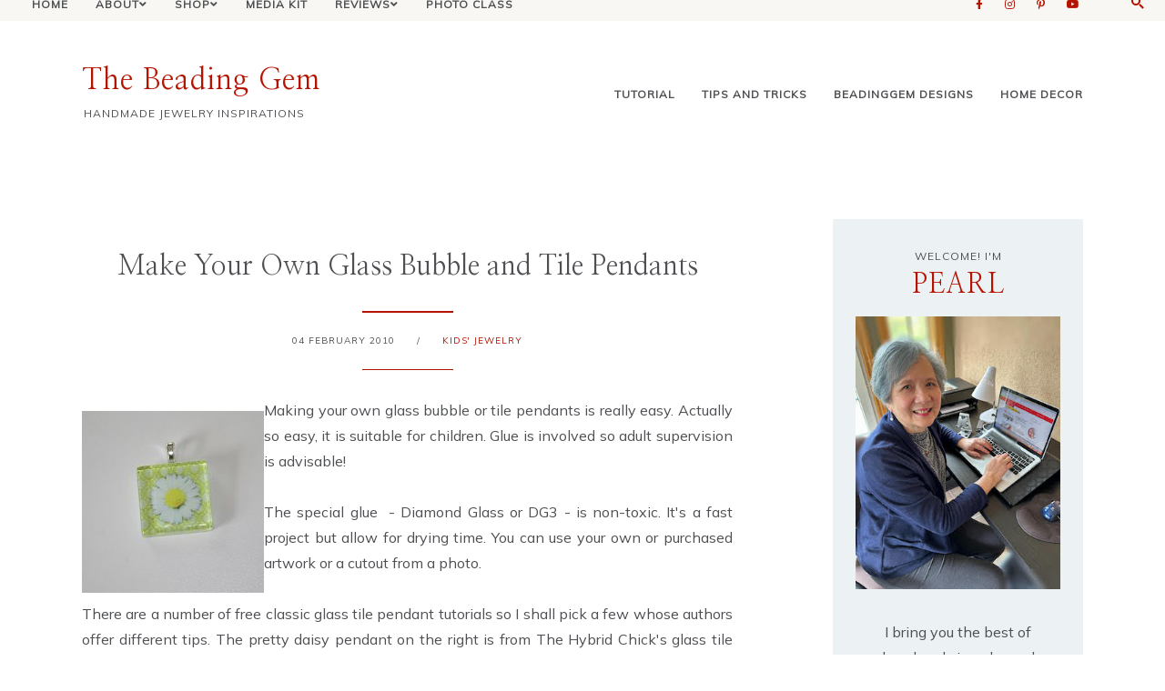

--- FILE ---
content_type: text/html; charset=utf-8
request_url: https://www.google.com/recaptcha/api2/aframe
body_size: 268
content:
<!DOCTYPE HTML><html><head><meta http-equiv="content-type" content="text/html; charset=UTF-8"></head><body><script nonce="AWHMR9pZuVsjkVdKLiOK3w">/** Anti-fraud and anti-abuse applications only. See google.com/recaptcha */ try{var clients={'sodar':'https://pagead2.googlesyndication.com/pagead/sodar?'};window.addEventListener("message",function(a){try{if(a.source===window.parent){var b=JSON.parse(a.data);var c=clients[b['id']];if(c){var d=document.createElement('img');d.src=c+b['params']+'&rc='+(localStorage.getItem("rc::a")?sessionStorage.getItem("rc::b"):"");window.document.body.appendChild(d);sessionStorage.setItem("rc::e",parseInt(sessionStorage.getItem("rc::e")||0)+1);localStorage.setItem("rc::h",'1769737720727');}}}catch(b){}});window.parent.postMessage("_grecaptcha_ready", "*");}catch(b){}</script></body></html>

--- FILE ---
content_type: application/javascript
request_url: https://www.etsy.com/affiliate-widget/etsywidget.1451790587806.js
body_size: 2911
content:
(function () {
    let fileUrl = new URL(document.currentScript.src);
    let endpoint = fileUrl.origin + '/affiliate-widget/click';
    let target_element = document.getElementById('etsywidget-1451790587806');
    if (!target_element) {
        console.log("Etsy Widget: Couldn't locate target element by ID");
        return;
    }

    target_element
        .attachShadow({ mode: 'open' })
        .innerHTML = `<link rel="preconnect" href="https://fonts.googleapis.com">
<link rel="preconnect" href="https://fonts.gstatic.com" crossorigin>
<link href="https://fonts.googleapis.com/css2?family=Poppins&display=swap" rel="stylesheet">
<style type="text/css">
    /* Small devices */
    @media only screen and (max-width: 320px) {
        #etsy-widget-stretch .etsy-widget-title {
            font-size: 14px !important;
        }
        #etsy-widget-stretch .etsy-listing-title {
            font-size: 10px !important;
            line-height: 12px !important;
        }
        #etsy-widget-stretch .etsy-caption-text {
            font-size: 7px !important;
            line-height: 9px !important;
        }
        #etsy-widget-stretch .listing-details-container {
            font-size: 10px !important;
        }
    }
    @media only screen and (min-width: 320px) and (max-width: 450px) {
        #etsy-widget-stretch .etsy-widget-title {
            font-size: 16px !important;
        }
        #etsy-widget-stretch .etsy-listing-title {
            font-size: 12px !important;
            line-height: 14px !important;
        }
        #etsy-widget-stretch .etsy-caption-text {
            font-size: 9px !important;
            line-height: 11px !important;
        }
        #etsy-widget-stretch .listing-details-container {
            font-size: 10px !important;
        }
    }
    @media only screen and (min-width: 450px) and (max-width: 700px) {
        #etsy-widget-stretch .etsy-widget-title {
            font-size: 20px !important;
        }
        #etsy-widget-stretch .etsy-listing-title {
            font-size: 14px !important;
            line-height: 16px !important;
        }
        #etsy-widget-stretch .etsy-caption-text {
            font-size: 10px !important;
            line-height: 12px !important;
        }
        #etsy-widget-stretch .listing-details-container {
            font-size: 12px !important;
        }
    }
</style>
<style type="text/css">    
    /* Small devices */
    @media only screen and (max-width: 450px) {
        #etsy-widget-stretch .widget-listing-card {
            flex-basis: 100% !important;
            max-width: 100% !important;
        }
        #etsy-widget-stretch .widget-listing-container {
            flex-direction: column !important;
        }
    }
    @media only screen and (min-width: 450px) and (max-width: 700px) {
        #etsy-widget-stretch .widget-listing-card-of-4 {
            flex-basis: 50% !important;
            max-width: 50% !important;
        }
        #etsy-widget-stretch .widget-listing-container-of-4 {
            flex-direction: row !important;
            flex-wrap: wrap !important;
        }
    }
</style>
<style>
    .shadow {
        box-shadow: 0px 4px 20px rgba(34, 34, 34, 0.15);
    }
</style>
<div id="etsy-widget-stretch" style="display: flex; justify-content: center; flex-direction: column; max-width: calc(450px * 4); padding: 2%; margin: auto">
    <div class="shadow" style="flex-basis: 100%; max-width: calc(450px * 4) ; justify-content: center; display: flex; background: #FFFFFF; border-radius: 24px; padding: 12px 10px 8px 10px; margin: 2% 2% 4.5px 2%">
        <div style="width: 100%; height: 100%">
                <div class="etsy-widget-title" style="overflow-wrap: break-word; margin: 12px 10px; font-family: 'Poppins',-apple-system,Helvetica Neue,Droid Sans,Arial,sans-serif; font-size: 24px; font-weight:normal; color: #595959;">GIFT IDEAS</div>
            <div class="widget-listing-container widget-listing-container-of-4" tabindex="0" aria-label="Ad unit preview with 4 listings" style="display: flex; width: 100%; flex-direction: row;">
                <div class="widget-listing-card widget-listing-card-of-4" style="flex-grow: 1; flex-basis: calc(100% / 4); max-width: calc(100% / 4); height: 100%">
                    <div style="position: relative; height: 100%;  max-width: 450px; max-height: 300px; margin: 3%">
                        <a href="https://www.awin1.com/cread.php?awinmid=6939&amp;awinaffid=425711&amp;campaign=widget-1451790587806&amp;ued=https%3A%2F%2Fwww.etsy.com%2Flisting%2F1304953690%2F2024-desk-calendar-a5-abstract-lines%3Faffil%3Dfeed%26widget_id%3D1451790587806" data-listing-id="1304953690" target="_blank" rel="noopener noreferrer" style="text-decoration: none;">
                            <img src="https://i.etsystatic.com/23229384/r/il/6d0451/5735754551/il_570xN.5735754551_8mkl.jpg" alt="2024 A5 desk calendar. 100% recycled paper. made in the UK. Abstract art. Scandi Inspired." style="object-fit: cover; position: absolute !important; left: 0; top: 0; width: 100%; height: 100%;">
                        </a>
                    <div class="widget-img-placeholder" style="display: block;padding-bottom: 80%;"></div>
                    </div>
                    <div class="listing-details-container" style="margin: 3%; font-size: 14px;">
                                <p style="font-family: 'Poppins',-apple-system,Helvetica Neue,Droid Sans,Arial,sans-serif; word-wrap: normal; overflow: hidden; text-overflow: ellipsis; white-space: nowrap; line-height: initial" aria-label="Listing title">
                                    <a class="etsy-listing-title" href="https://www.awin1.com/cread.php?awinmid=6939&amp;awinaffid=425711&amp;campaign=widget-1451790587806&amp;ued=https%3A%2F%2Fwww.etsy.com%2Flisting%2F1304953690%2F2024-desk-calendar-a5-abstract-lines%3Faffil%3Dfeed%26widget_id%3D1451790587806" data-listing-id="1304953690" target="_blank" rel="noopener noreferrer" style="color: #595959; text-decoration: none; font-weight: normal; font-style: normal; font-size: 16px; line-height: 18px;">
                                        2024 Desk Calendar A5 | Abstract Lines | Free Standing Desk Planner | Desktop Calendar | Office Desk Accessories
                                    </a>
                                </p>
                            <p style="font-family: 'Poppins',-apple-system,Helvetica Neue,Droid Sans,Arial,sans-serif; line-height: initial;
                            word-wrap: normal; 
                            white-space: nowrap;
                            overflow: hidden;
                            text-overflow: ellipsis;" aria-label="Shop name">
                                <a class="etsy-caption-text" href="https://www.awin1.com/cread.php?awinmid=6939&amp;awinaffid=425711&amp;campaign=widget-1451790587806&amp;ued=https%3A%2F%2Fwww.etsy.com%2Flisting%2F1304953690%2F2024-desk-calendar-a5-abstract-lines%3Faffil%3Dfeed%26widget_id%3D1451790587806" data-listing-id="1304953690" target="_blank" rel="noopener noreferrer" style="color: #595959; text-decoration: none; font-weight: normal; font-style: normal; font-size: 12px; line-height: 14px">
                                    GoodTuesdayUK
                                </a>
                            </p>
                    </div>
                </div>
                <div class="widget-listing-card widget-listing-card-of-4" style="flex-grow: 1; flex-basis: calc(100% / 4); max-width: calc(100% / 4); height: 100%">
                    <div style="position: relative; height: 100%;  max-width: 450px; max-height: 300px; margin: 3%">
                        <a href="https://www.awin1.com/cread.php?awinmid=6939&amp;awinaffid=425711&amp;campaign=widget-1451790587806&amp;ued=https%3A%2F%2Fwww.etsy.com%2Flisting%2F975279774%2Fbright-pink-large-candle-holder-hand%3Faffil%3Dfeed%26widget_id%3D1451790587806" data-listing-id="975279774" target="_blank" rel="noopener noreferrer" style="text-decoration: none;">
                            <img src="https://i.etsystatic.com/9625045/r/il/98f615/7475986978/il_570xN.7475986978_4iyj.jpg" alt="Bright pink large candle holder. hand painted with gift bag. Unique gift." style="object-fit: cover; position: absolute !important; left: 0; top: 0; width: 100%; height: 100%;">
                        </a>
                    <div class="widget-img-placeholder" style="display: block;padding-bottom: 80%;"></div>
                    </div>
                    <div class="listing-details-container" style="margin: 3%; font-size: 14px;">
                                <p style="font-family: 'Poppins',-apple-system,Helvetica Neue,Droid Sans,Arial,sans-serif; word-wrap: normal; overflow: hidden; text-overflow: ellipsis; white-space: nowrap; line-height: initial" aria-label="Listing title">
                                    <a class="etsy-listing-title" href="https://www.awin1.com/cread.php?awinmid=6939&amp;awinaffid=425711&amp;campaign=widget-1451790587806&amp;ued=https%3A%2F%2Fwww.etsy.com%2Flisting%2F975279774%2Fbright-pink-large-candle-holder-hand%3Faffil%3Dfeed%26widget_id%3D1451790587806" data-listing-id="975279774" target="_blank" rel="noopener noreferrer" style="color: #595959; text-decoration: none; font-weight: normal; font-style: normal; font-size: 16px; line-height: 18px;">
                                        Bright pink large candle holder. hand painted with gift bag. Unique gift.
                                    </a>
                                </p>
                            <p style="font-family: 'Poppins',-apple-system,Helvetica Neue,Droid Sans,Arial,sans-serif; line-height: initial;
                            word-wrap: normal; 
                            white-space: nowrap;
                            overflow: hidden;
                            text-overflow: ellipsis;" aria-label="Shop name">
                                <a class="etsy-caption-text" href="https://www.awin1.com/cread.php?awinmid=6939&amp;awinaffid=425711&amp;campaign=widget-1451790587806&amp;ued=https%3A%2F%2Fwww.etsy.com%2Flisting%2F975279774%2Fbright-pink-large-candle-holder-hand%3Faffil%3Dfeed%26widget_id%3D1451790587806" data-listing-id="975279774" target="_blank" rel="noopener noreferrer" style="color: #595959; text-decoration: none; font-weight: normal; font-style: normal; font-size: 12px; line-height: 14px">
                                    ChristinaSadlerArt
                                </a>
                            </p>
                    </div>
                </div>
                <div class="widget-listing-card widget-listing-card-of-4" style="flex-grow: 1; flex-basis: calc(100% / 4); max-width: calc(100% / 4); height: 100%">
                    <div style="position: relative; height: 100%;  max-width: 450px; max-height: 300px; margin: 3%">
                        <a href="https://www.awin1.com/cread.php?awinmid=6939&amp;awinaffid=425711&amp;campaign=widget-1451790587806&amp;ued=https%3A%2F%2Fwww.etsy.com%2Flisting%2F709336419%2Fself-care-gift-box-spa-gift-for-her%3Faffil%3Dfeed%26widget_id%3D1451790587806" data-listing-id="709336419" target="_blank" rel="noopener noreferrer" style="text-decoration: none;">
                            <img src="https://i.etsystatic.com/15246890/r/il/f989cd/3399244981/il_570xN.3399244981_77c2.jpg" alt="self care gift box | spa gift for her - thank you pamper set mom - get well soon gift - Christmas care package women - Mother&#39;s Day selfcare" style="object-fit: cover; position: absolute !important; left: 0; top: 0; width: 100%; height: 100%;">
                        </a>
                    <div class="widget-img-placeholder" style="display: block;padding-bottom: 80%;"></div>
                    </div>
                    <div class="listing-details-container" style="margin: 3%; font-size: 14px;">
                                <p style="font-family: 'Poppins',-apple-system,Helvetica Neue,Droid Sans,Arial,sans-serif; word-wrap: normal; overflow: hidden; text-overflow: ellipsis; white-space: nowrap; line-height: initial" aria-label="Listing title">
                                    <a class="etsy-listing-title" href="https://www.awin1.com/cread.php?awinmid=6939&amp;awinaffid=425711&amp;campaign=widget-1451790587806&amp;ued=https%3A%2F%2Fwww.etsy.com%2Flisting%2F709336419%2Fself-care-gift-box-spa-gift-for-her%3Faffil%3Dfeed%26widget_id%3D1451790587806" data-listing-id="709336419" target="_blank" rel="noopener noreferrer" style="color: #595959; text-decoration: none; font-weight: normal; font-style: normal; font-size: 16px; line-height: 18px;">
                                        self care gift box | spa gift for her - thank you pamper set mom - get well soon gift - Christmas care package women - Mother&#39;s Day selfcare
                                    </a>
                                </p>
                            <p style="font-family: 'Poppins',-apple-system,Helvetica Neue,Droid Sans,Arial,sans-serif; line-height: initial;
                            word-wrap: normal; 
                            white-space: nowrap;
                            overflow: hidden;
                            text-overflow: ellipsis;" aria-label="Shop name">
                                <a class="etsy-caption-text" href="https://www.awin1.com/cread.php?awinmid=6939&amp;awinaffid=425711&amp;campaign=widget-1451790587806&amp;ued=https%3A%2F%2Fwww.etsy.com%2Flisting%2F709336419%2Fself-care-gift-box-spa-gift-for-her%3Faffil%3Dfeed%26widget_id%3D1451790587806" data-listing-id="709336419" target="_blank" rel="noopener noreferrer" style="color: #595959; text-decoration: none; font-weight: normal; font-style: normal; font-size: 12px; line-height: 14px">
                                    LaMarcotterie
                                </a>
                            </p>
                    </div>
                </div>
                <div class="widget-listing-card widget-listing-card-of-4" style="flex-grow: 1; flex-basis: calc(100% / 4); max-width: calc(100% / 4); height: 100%">
                    <div style="position: relative; height: 100%;  max-width: 450px; max-height: 300px; margin: 3%">
                        <a href="https://www.awin1.com/cread.php?awinmid=6939&amp;awinaffid=425711&amp;campaign=widget-1451790587806&amp;ued=https%3A%2F%2Fwww.etsy.com%2Flisting%2F766809902%2Flavender-candle-handmade-soy-candles%3Faffil%3Dfeed%26widget_id%3D1451790587806" data-listing-id="766809902" target="_blank" rel="noopener noreferrer" style="text-decoration: none;">
                            <img src="https://i.etsystatic.com/22383354/r/il/f7aa26/3241500187/il_570xN.3241500187_t866.jpg" alt="Lavender Candle | Handmade Soy Candles | Gift for Her/Him | Scented Candles Gift | Mia&#39;s Co." style="object-fit: cover; position: absolute !important; left: 0; top: 0; width: 100%; height: 100%;">
                        </a>
                    <div class="widget-img-placeholder" style="display: block;padding-bottom: 80%;"></div>
                    </div>
                    <div class="listing-details-container" style="margin: 3%; font-size: 14px;">
                                <p style="font-family: 'Poppins',-apple-system,Helvetica Neue,Droid Sans,Arial,sans-serif; word-wrap: normal; overflow: hidden; text-overflow: ellipsis; white-space: nowrap; line-height: initial" aria-label="Listing title">
                                    <a class="etsy-listing-title" href="https://www.awin1.com/cread.php?awinmid=6939&amp;awinaffid=425711&amp;campaign=widget-1451790587806&amp;ued=https%3A%2F%2Fwww.etsy.com%2Flisting%2F766809902%2Flavender-candle-handmade-soy-candles%3Faffil%3Dfeed%26widget_id%3D1451790587806" data-listing-id="766809902" target="_blank" rel="noopener noreferrer" style="color: #595959; text-decoration: none; font-weight: normal; font-style: normal; font-size: 16px; line-height: 18px;">
                                        Lavender Candle | Handmade Soy Candles | Gift for Her/Him | Scented Candles Gift | Mia&#39;s Co.
                                    </a>
                                </p>
                            <p style="font-family: 'Poppins',-apple-system,Helvetica Neue,Droid Sans,Arial,sans-serif; line-height: initial;
                            word-wrap: normal; 
                            white-space: nowrap;
                            overflow: hidden;
                            text-overflow: ellipsis;" aria-label="Shop name">
                                <a class="etsy-caption-text" href="https://www.awin1.com/cread.php?awinmid=6939&amp;awinaffid=425711&amp;campaign=widget-1451790587806&amp;ued=https%3A%2F%2Fwww.etsy.com%2Flisting%2F766809902%2Flavender-candle-handmade-soy-candles%3Faffil%3Dfeed%26widget_id%3D1451790587806" data-listing-id="766809902" target="_blank" rel="noopener noreferrer" style="color: #595959; text-decoration: none; font-weight: normal; font-style: normal; font-size: 12px; line-height: 14px">
                                    MiasCoCandle
                                </a>
                            </p>
                    </div>
                </div>
            <img src="#" class="clickinfo" width="0" height="0" style="width: 0; height: 0; display: none; visibility: hidden;" />
            </div>
        </div>
    </div>
    <div style="font-family: 'Poppins',-apple-system,Helvetica Neue,Droid Sans,Arial,sans-serif;
        flex-basis: 100%; 
        max-width: calc(450px * 4);
        justify-content: flex-end;
        line-height: 1.5vw;
        display: flex;
        margin: 0.25% 2%">
        <span class="etsy-caption-text" style="padding: 11px 12px;
        font-size: 12px;
        color: #757575">Etsy Ads</span>
    </div>
</div>`;

    target_element.shadowRoot.querySelectorAll('a[target="_blank"]').forEach(link => {
        link.addEventListener('click', (e) => {
            let listing_id = e.currentTarget.getAttribute('data-listing-id');
            if (listing_id.length > 0) {
                target_element.shadowRoot.querySelector('.clickinfo')
                    .setAttribute('src', endpoint + '/1451790587806/' + listing_id);
            }
        }, false);
    });
})();

--- FILE ---
content_type: text/javascript; charset=UTF-8
request_url: https://www.beadinggem.com/feeds/posts/default?callback=jQuery22406242002306633492_1769737716488&max-results=500&alt=json-in-script&_=1769737716489
body_size: 108157
content:
// API callback
jQuery22406242002306633492_1769737716488({"version":"1.0","encoding":"UTF-8","feed":{"xmlns":"http://www.w3.org/2005/Atom","xmlns$openSearch":"http://a9.com/-/spec/opensearchrss/1.0/","xmlns$blogger":"http://schemas.google.com/blogger/2008","xmlns$georss":"http://www.georss.org/georss","xmlns$gd":"http://schemas.google.com/g/2005","xmlns$thr":"http://purl.org/syndication/thread/1.0","id":{"$t":"tag:blogger.com,1999:blog-7312145685876120575"},"updated":{"$t":"2026-01-29T19:36:34.449-05:00"},"category":[{"term":"tutorial"},{"term":"feature designer"},{"term":"necklace"},{"term":"video tutorial"},{"term":"beadwork"},{"term":"earrings"},{"term":"wire work"},{"term":"bracelet"},{"term":"giveaway"},{"term":"beader design"},{"term":"tips and tricks"},{"term":"gemstone"},{"term":"jewelry"},{"term":"unusual jewelry"},{"term":"polymer clay"},{"term":"metal work"},{"term":"rings"},{"term":"historical"},{"term":"beadinggem designs"},{"term":"seasonal"},{"term":"recycled jewelry"},{"term":"Pearl's Designs"},{"term":"supplies and displays"},{"term":"book review"},{"term":"resin"},{"term":"feature supplier"},{"term":"wirewrapped"},{"term":"Christmas"},{"term":"home decor"},{"term":"tools"},{"term":"brooch"},{"term":"business tips"},{"term":"beading"},{"term":"swarovski"},{"term":"product review"},{"term":"chain maille"},{"term":"macrame"},{"term":"news stories"},{"term":"cultural"},{"term":"hair jewelry"},{"term":"Etsy"},{"term":"vintage"},{"term":"blog"},{"term":"gem facts and fun"},{"term":"bridal"},{"term":"kids' jewelry"},{"term":"science"},{"term":"royalty"},{"term":"Halloween"},{"term":"bejeweled object"},{"term":"biography"},{"term":"laser cut"},{"term":"humor"},{"term":"Valentine's Day"},{"term":"Mother's Day"},{"term":"worthy cause"},{"term":"celebrity jewelry"},{"term":"male jewelry"},{"term":"craftsy"},{"term":"lamp work"},{"term":"high tech jewelry"},{"term":"movie"},{"term":"resin clay"},{"term":"metal clay"},{"term":"design makeover"},{"term":"master jeweler"},{"term":"museum"},{"term":"photography"},{"term":"online class review"},{"term":"photo shoot"},{"term":"kumihimo"},{"term":"Easter"},{"term":"famous gemstone"},{"term":"simulated gemstone"},{"term":"auction"},{"term":"pendant"},{"term":"social media"},{"term":"tool review"},{"term":"ukrainian artisan"},{"term":"online selling"},{"term":"webinar"},{"term":"archaeology"},{"term":"fashion jewelry"},{"term":"high tech"},{"term":"body jewelry"},{"term":"contest"},{"term":"chain mail"},{"term":"anklet"},{"term":"luxury"},{"term":"trend"},{"term":"ethnic"},{"term":"feather designer"},{"term":"St Patrick's Day"},{"term":"rare gemstone"},{"term":"Father's Day"},{"term":"crochet"},{"term":"embroidery"},{"term":"guest post"},{"term":"reader question"},{"term":"recycled"},{"term":"poll"},{"term":"tiara"},{"term":"tutorials"},{"term":"upcycled"},{"term":"about the author"},{"term":"shrink plastic"},{"term":"travel"},{"term":"enamel pins"},{"term":"gemstones"},{"term":"patriotic"},{"term":"tatting"},{"term":"Bead Sisterhood"},{"term":"leather"},{"term":"workshop"},{"term":"ceramic"},{"term":"die cutter"},{"term":"featured supplier"},{"term":"flower"},{"term":"unusual designer"},{"term":"Featured"},{"term":"bead embroidery"},{"term":"crafts"},{"term":"history"},{"term":"accessories"},{"term":"cold enamel"},{"term":"crafting"},{"term":"enamel"},{"term":"lampwork"},{"term":"mixed media"},{"term":"my jewelry making class"},{"term":"recycled plastic"},{"term":"stained glass"},{"term":"statement"},{"term":"svg cut file"},{"term":"ukrainian"},{"term":"virtual class"},{"term":"wire tutorial"},{"term":"3D printing"},{"term":"CChristmas"},{"term":"Swarvoski"},{"term":"amigurumi"},{"term":"buttons"},{"term":"cabochon"},{"term":"cricut"},{"term":"feature designers"},{"term":"gift ideas"},{"term":"keychain"},{"term":"subscribe"},{"term":"xtool"},{"term":"Feature"},{"term":"Valetine's Day"},{"term":"animal"},{"term":"autumn"},{"term":"bag"},{"term":"bead kits"},{"term":"beading gem designs"},{"term":"bluprint"},{"term":"button pendant"},{"term":"cards"},{"term":"cosplay"},{"term":"craft market"},{"term":"crafts tutorial"},{"term":"crown"},{"term":"decor"},{"term":"digital"},{"term":"fabric"},{"term":"fall"},{"term":"felt"},{"term":"fidget jewelry"},{"term":"gift idea"},{"term":"giveawat"},{"term":"historica"},{"term":"illustrations"},{"term":"knitting"},{"term":"magazine"},{"term":"mugs"},{"term":"necklaces"},{"term":"ornaments"},{"term":"paper"},{"term":"pattern"},{"term":"pewter"},{"term":"purses"},{"term":"remembrance day"},{"term":"review"},{"term":"sewing"},{"term":"supplies"},{"term":"torch fired enameling"},{"term":"tutorial\nbusiness tips"}],"title":{"type":"text","$t":"The Beading Gem"},"subtitle":{"type":"html","$t":"Handmade Jewelry Inspirations"},"link":[{"rel":"http://schemas.google.com/g/2005#feed","type":"application/atom+xml","href":"https:\/\/www.beadinggem.com\/feeds\/posts\/default"},{"rel":"self","type":"application/atom+xml","href":"https:\/\/www.blogger.com\/feeds\/7312145685876120575\/posts\/default?alt=json-in-script\u0026max-results=500"},{"rel":"alternate","type":"text/html","href":"https:\/\/www.beadinggem.com\/"},{"rel":"hub","href":"http://pubsubhubbub.appspot.com/"},{"rel":"next","type":"application/atom+xml","href":"https:\/\/www.blogger.com\/feeds\/7312145685876120575\/posts\/default?alt=json-in-script\u0026start-index=501\u0026max-results=500"}],"author":[{"name":{"$t":"The Beading Gem"},"uri":{"$t":"http:\/\/www.blogger.com\/profile\/10373750828368944711"},"email":{"$t":"noreply@blogger.com"},"gd$image":{"rel":"http://schemas.google.com/g/2005#thumbnail","width":"32","height":"32","src":"\/\/blogger.googleusercontent.com\/img\/b\/R29vZ2xl\/AVvXsEjei86ASdp-OEVJ-TMjg9QFPqv-vZhEOo2NfKQD-MKIN32heyxNkl5SjKmFrcLXyC6Tig99TWn-66h6zLo2Urvcao1MVaqPDmK2Ox6dXSp2QOFa26dc1dLytM3xmRCLZ48\/s220\/78EC3CE3-EDB5-4765-9167-54B0E9DBE204.jpeg"}}],"generator":{"version":"7.00","uri":"http://www.blogger.com","$t":"Blogger"},"openSearch$totalResults":{"$t":"6842"},"openSearch$startIndex":{"$t":"1"},"openSearch$itemsPerPage":{"$t":"500"},"entry":[{"id":{"$t":"tag:blogger.com,1999:blog-7312145685876120575.post-7261468877183980541"},"published":{"$t":"2026-01-27T08:00:00.101-05:00"},"updated":{"$t":"2026-01-27T08:00:00.114-05:00"},"category":[{"scheme":"http://www.blogger.com/atom/ns#","term":"beadwork"},{"scheme":"http://www.blogger.com/atom/ns#","term":"tutorial"},{"scheme":"http://www.blogger.com/atom/ns#","term":"video tutorial"}],"title":{"type":"text","$t":"5 Awesome Herringbone Beaded Bracelet Tutorials "},"content":{"type":"html","$t":"\u003Ccenter\u003E\u003Cdiv class=\"separator\" style=\"clear: both; text-align: center;\"\u003E\u003Cdiv class=\"separator\" style=\"clear: both; text-align: center;\"\u003E\u003Ca href=\"https:\/\/blogger.googleusercontent.com\/img\/a\/AVvXsEg8-E3YoVVlY2tjkc4OUiE5II7tXhQe2QcHsjIBSGDuuC0tPrUWILF42EYBre9XeOG60QIC3ysvEpbvmiqVhCID2DSYEX24i3LOQnecQnxp4ZP2cOU1T7Z8TRvmGMCzBPaCU7JG13VhUR_gXh9DX49XEzf5PyXKMFaCtrrYyG8UucUeQyvM_Q1nc-6kP6s\" style=\"margin-left: 1em; margin-right: 1em;\"\u003E\u003Cimg alt=\"\" data-original-height=\"720\" data-original-width=\"1280\" src=\"https:\/\/blogger.googleusercontent.com\/img\/a\/AVvXsEg8-E3YoVVlY2tjkc4OUiE5II7tXhQe2QcHsjIBSGDuuC0tPrUWILF42EYBre9XeOG60QIC3ysvEpbvmiqVhCID2DSYEX24i3LOQnecQnxp4ZP2cOU1T7Z8TRvmGMCzBPaCU7JG13VhUR_gXh9DX49XEzf5PyXKMFaCtrrYyG8UucUeQyvM_Q1nc-6kP6s=s16000\"\u003E\u003C\/a\u003E\u003C\/div\u003E\u003Cbr\u003E\u003Cdiv style=\"text-align: left;\"\u003EI have to say that beginner herringbone bracelet projects are underwhelming. But one needs to start somewhere. But once you get the hang of the stitch, you\u0026#39;ll want something with much more oomph! Shown here are some awesome herringbone beaded bracelets to get you started. \u003C\/div\u003E\u003C\/div\u003E\u003Cdiv class=\"separator\" style=\"clear: both; text-align: justify;\"\u003E\u003Cspan style=\"text-align: left;\"\u003E\u003Cbr\u003E\u003C\/span\u003E\u003C\/div\u003E\u003Cdiv class=\"separator\" style=\"clear: both; text-align: justify;\"\u003E\u003Cspan style=\"text-align: left;\"\u003EThe \u003Ca href=\"https:\/\/www.youtube.com\/watch?v=ni7osAbxuTc\" target=\"_blank\"\u003Etwisted herringbone bracelet tutorial\u003C\/a\u003E shown above by US reader, \u003Ca href=\"https:\/\/www.youtube.com\/@HuongHandmade12\" target=\"_blank\"\u003E@Huonghandmade12\u003C\/a\u003E, is absolutely stunning. \u003C\/span\u003E\u003C\/div\u003E\u003Cdiv class=\"separator\" style=\"clear: both; text-align: justify;\"\u003E\u003Cspan\u003E\u003C\/span\u003E\u003C\/div\u003E\u003C\/center\u003E\u003Ca href=\"https:\/\/www.beadinggem.com\/2026\/01\/5-awesome-herringbone-beaded-bracelet.html#more\"\u003ERead more\u003C\/a\u003E"},"link":[{"rel":"replies","type":"application/atom+xml","href":"https:\/\/www.beadinggem.com\/feeds\/7261468877183980541\/comments\/default","title":"Post Comments"},{"rel":"replies","type":"text/html","href":"https:\/\/www.beadinggem.com\/2026\/01\/5-awesome-herringbone-beaded-bracelet.html#comment-form","title":"0 Comments"},{"rel":"edit","type":"application/atom+xml","href":"https:\/\/www.blogger.com\/feeds\/7312145685876120575\/posts\/default\/7261468877183980541"},{"rel":"self","type":"application/atom+xml","href":"https:\/\/www.blogger.com\/feeds\/7312145685876120575\/posts\/default\/7261468877183980541"},{"rel":"alternate","type":"text/html","href":"https:\/\/www.beadinggem.com\/2026\/01\/5-awesome-herringbone-beaded-bracelet.html","title":"5 Awesome Herringbone Beaded Bracelet Tutorials "}],"author":[{"name":{"$t":"The Beading Gem"},"uri":{"$t":"http:\/\/www.blogger.com\/profile\/10373750828368944711"},"email":{"$t":"noreply@blogger.com"},"gd$image":{"rel":"http://schemas.google.com/g/2005#thumbnail","width":"32","height":"32","src":"\/\/blogger.googleusercontent.com\/img\/b\/R29vZ2xl\/AVvXsEjei86ASdp-OEVJ-TMjg9QFPqv-vZhEOo2NfKQD-MKIN32heyxNkl5SjKmFrcLXyC6Tig99TWn-66h6zLo2Urvcao1MVaqPDmK2Ox6dXSp2QOFa26dc1dLytM3xmRCLZ48\/s220\/78EC3CE3-EDB5-4765-9167-54B0E9DBE204.jpeg"}}],"media$thumbnail":{"xmlns$media":"http://search.yahoo.com/mrss/","url":"https:\/\/blogger.googleusercontent.com\/img\/a\/AVvXsEg8-E3YoVVlY2tjkc4OUiE5II7tXhQe2QcHsjIBSGDuuC0tPrUWILF42EYBre9XeOG60QIC3ysvEpbvmiqVhCID2DSYEX24i3LOQnecQnxp4ZP2cOU1T7Z8TRvmGMCzBPaCU7JG13VhUR_gXh9DX49XEzf5PyXKMFaCtrrYyG8UucUeQyvM_Q1nc-6kP6s=s72-c","height":"72","width":"72"},"thr$total":{"$t":"0"}},{"id":{"$t":"tag:blogger.com,1999:blog-7312145685876120575.post-1630585950991187723"},"published":{"$t":"2026-01-26T08:00:00.230-05:00"},"updated":{"$t":"2026-01-26T08:00:00.113-05:00"},"category":[{"scheme":"http://www.blogger.com/atom/ns#","term":"feature designer"},{"scheme":"http://www.blogger.com/atom/ns#","term":"mixed media"}],"title":{"type":"text","$t":"Whimsical Steampunk Robot Pendant Necklaces  | Futuristic Humanoid Robots are Coming"},"content":{"type":"html","$t":"\u003Ccenter\u003E\u003Cdiv class=\"separator\" style=\"clear: both; text-align: center;\"\u003E\u003Cdiv class=\"separator\" style=\"clear: both; text-align: center;\"\u003E\u003Cdiv class=\"separator\" style=\"clear: both; text-align: center;\"\u003E\u003Ca href=\"https:\/\/blogger.googleusercontent.com\/img\/a\/AVvXsEhVB4ML782LpCxlip1rL5zD6QgyTncFlWob7gKfJtm2iAxJDf7oGPeCfwsHpy81ZtpmJqmStPFw_q6OQBjKds1qDLwB7WTrO8HGRwjK4plhTWmua3aWODpm4h2xYY9N4iIcQV-tle4LPUCxZu8P8m_YNWeJhQuzk5G5sZ8UoPKCuTr1vkmL_L1oTEkraAs\" style=\"margin-left: 1em; margin-right: 1em;\"\u003E\u003Cimg alt=\"\" data-original-height=\"800\" data-original-width=\"800\" src=\"https:\/\/blogger.googleusercontent.com\/img\/a\/AVvXsEhVB4ML782LpCxlip1rL5zD6QgyTncFlWob7gKfJtm2iAxJDf7oGPeCfwsHpy81ZtpmJqmStPFw_q6OQBjKds1qDLwB7WTrO8HGRwjK4plhTWmua3aWODpm4h2xYY9N4iIcQV-tle4LPUCxZu8P8m_YNWeJhQuzk5G5sZ8UoPKCuTr1vkmL_L1oTEkraAs=s16000\"\u003E\u003C\/a\u003E\u003C\/div\u003E\u003Cbr\u003E\u003Cdiv style=\"text-align: left;\"\u003E\u003Ca href=\"https:\/\/en.wikipedia.org\/wiki\/Robot\" target=\"_blank\"\u003ERobots \u003C\/a\u003Eare machines which can be programmed to do repetitive and complex tasks which would otherwise be tedious or even dangerous for humans to perform. Most robots are not human like at all but functional and not esthetically pleasing looking factory machinery.\u003C\/div\u003E\u003Cdiv style=\"text-align: left;\"\u003E\u003Cbr\u003E\u003C\/div\u003E\u003Cdiv style=\"text-align: left;\"\u003EHumanoid robots are called androids and these have a long history. Many ancient cultures have described such artificial people in their writings. People in the past also built automatons, some of which were human like. \u003C\/div\u003E\u003Cdiv style=\"text-align: left;\"\u003E\u003Cbr\u003E\u003C\/div\u003E\u003Cspan\u003E\u003C\/span\u003E\u003C\/div\u003E\u003C\/div\u003E\u003C\/center\u003E\u003Ca href=\"https:\/\/www.beadinggem.com\/2026\/01\/whimsical-steampunk-robot-pendant.html#more\"\u003ERead more\u003C\/a\u003E"},"link":[{"rel":"replies","type":"application/atom+xml","href":"https:\/\/www.beadinggem.com\/feeds\/1630585950991187723\/comments\/default","title":"Post Comments"},{"rel":"replies","type":"text/html","href":"https:\/\/www.beadinggem.com\/2026\/01\/whimsical-steampunk-robot-pendant.html#comment-form","title":"1 Comments"},{"rel":"edit","type":"application/atom+xml","href":"https:\/\/www.blogger.com\/feeds\/7312145685876120575\/posts\/default\/1630585950991187723"},{"rel":"self","type":"application/atom+xml","href":"https:\/\/www.blogger.com\/feeds\/7312145685876120575\/posts\/default\/1630585950991187723"},{"rel":"alternate","type":"text/html","href":"https:\/\/www.beadinggem.com\/2026\/01\/whimsical-steampunk-robot-pendant.html","title":"Whimsical Steampunk Robot Pendant Necklaces  | Futuristic Humanoid Robots are Coming"}],"author":[{"name":{"$t":"The Beading Gem"},"uri":{"$t":"http:\/\/www.blogger.com\/profile\/10373750828368944711"},"email":{"$t":"noreply@blogger.com"},"gd$image":{"rel":"http://schemas.google.com/g/2005#thumbnail","width":"32","height":"32","src":"\/\/blogger.googleusercontent.com\/img\/b\/R29vZ2xl\/AVvXsEjei86ASdp-OEVJ-TMjg9QFPqv-vZhEOo2NfKQD-MKIN32heyxNkl5SjKmFrcLXyC6Tig99TWn-66h6zLo2Urvcao1MVaqPDmK2Ox6dXSp2QOFa26dc1dLytM3xmRCLZ48\/s220\/78EC3CE3-EDB5-4765-9167-54B0E9DBE204.jpeg"}}],"media$thumbnail":{"xmlns$media":"http://search.yahoo.com/mrss/","url":"https:\/\/blogger.googleusercontent.com\/img\/a\/AVvXsEhVB4ML782LpCxlip1rL5zD6QgyTncFlWob7gKfJtm2iAxJDf7oGPeCfwsHpy81ZtpmJqmStPFw_q6OQBjKds1qDLwB7WTrO8HGRwjK4plhTWmua3aWODpm4h2xYY9N4iIcQV-tle4LPUCxZu8P8m_YNWeJhQuzk5G5sZ8UoPKCuTr1vkmL_L1oTEkraAs=s72-c","height":"72","width":"72"},"thr$total":{"$t":"1"}},{"id":{"$t":"tag:blogger.com,1999:blog-7312145685876120575.post-4622172455566720680"},"published":{"$t":"2026-01-20T08:00:00.212-05:00"},"updated":{"$t":"2026-01-20T08:00:00.111-05:00"},"category":[{"scheme":"http://www.blogger.com/atom/ns#","term":"beadwork"},{"scheme":"http://www.blogger.com/atom/ns#","term":"feature designer"},{"scheme":"http://www.blogger.com/atom/ns#","term":"tutorials"}],"title":{"type":"text","$t":"Anatomically Inspired Bead Embroidery Designs and Tutorials by ambroidering  | Amazing Synchonized Japanese Gymnasts in Action"},"content":{"type":"html","$t":"\u003Ccenter\u003E\u003Cdiv class=\"separator\" style=\"clear: both; text-align: center;\"\u003E\u003Cdiv class=\"separator\" style=\"clear: both; text-align: center;\"\u003E\u003Ca href=\"https:\/\/blogger.googleusercontent.com\/img\/a\/AVvXsEhJMlR-7hNjz6XY5BnNeAVXugQ30HI3ti46YW95YOzoQtVljZKzWkdnHf_FiX0oxXw_9psaQiTl0ngMSRqigDX4K-5YthQfsgAA_dnuuBr2NGNqXiK9SEzkrzBG7kR6n9Rt2coA9UGbZR9L9TfUMkSGBpRFbZ_ANi_YWmqOpzGJWskWkR5BncpTkKhg_9Q\" style=\"margin-left: 1em; margin-right: 1em;\"\u003E\u003Cimg alt=\"\" data-original-height=\"800\" data-original-width=\"1046\" src=\"https:\/\/blogger.googleusercontent.com\/img\/a\/AVvXsEhJMlR-7hNjz6XY5BnNeAVXugQ30HI3ti46YW95YOzoQtVljZKzWkdnHf_FiX0oxXw_9psaQiTl0ngMSRqigDX4K-5YthQfsgAA_dnuuBr2NGNqXiK9SEzkrzBG7kR6n9Rt2coA9UGbZR9L9TfUMkSGBpRFbZ_ANi_YWmqOpzGJWskWkR5BncpTkKhg_9Q=s16000\"\u003E\u003C\/a\u003E\u003C\/div\u003E\u003Cdiv class=\"separator\" style=\"clear: both; text-align: center;\"\u003E\u003Cbr\u003E\u003C\/div\u003E\u003Cdiv style=\"text-align: left;\"\u003EAnatomy is the study of the internal and external structures of our bodies. It is a very old science as people have been interested in how our bodies work since prehistoric times. \u003C\/div\u003E\u003Cdiv style=\"text-align: left;\"\u003E\u003Cbr\u003E\u003C\/div\u003E\u003Cdiv style=\"text-align: left;\"\u003E\u003Cb style=\"background-color: #fff2cc;\"\u003E\u003Ca href=\"https:\/\/tidd.ly\/43yScvU\" rel=\"nofollow\" target=\"_blank\"\u003Eambroidering\u003C\/a\u003E\u003C\/b\u003E is the shop British artisan who specializes in anatomical art. The work is so well detailed with both bead (and sequin) embroidery and stitching and does indeed pay homage to human anatomy. The heart, teeth, nervous cell, kidneys, musculature, eyes, brains, digestive system and parts of the skeleton are all featured. \u003C\/div\u003E\u003Cdiv style=\"text-align: left;\"\u003E\u003Cbr\u003E\u003C\/div\u003E\u003Cdiv style=\"text-align: left;\"\u003E\u003Cspan\u003E\u003C\/span\u003E\u003C\/div\u003E\u003C\/div\u003E\u003C\/center\u003E\u003Ca href=\"https:\/\/www.beadinggem.com\/2026\/01\/anatomically-inspired-bead-embroidery.html#more\"\u003ERead more\u003C\/a\u003E"},"link":[{"rel":"replies","type":"application/atom+xml","href":"https:\/\/www.beadinggem.com\/feeds\/4622172455566720680\/comments\/default","title":"Post Comments"},{"rel":"replies","type":"text/html","href":"https:\/\/www.beadinggem.com\/2026\/01\/anatomically-inspired-bead-embroidery.html#comment-form","title":"1 Comments"},{"rel":"edit","type":"application/atom+xml","href":"https:\/\/www.blogger.com\/feeds\/7312145685876120575\/posts\/default\/4622172455566720680"},{"rel":"self","type":"application/atom+xml","href":"https:\/\/www.blogger.com\/feeds\/7312145685876120575\/posts\/default\/4622172455566720680"},{"rel":"alternate","type":"text/html","href":"https:\/\/www.beadinggem.com\/2026\/01\/anatomically-inspired-bead-embroidery.html","title":"Anatomically Inspired Bead Embroidery Designs and Tutorials by ambroidering  | Amazing Synchonized Japanese Gymnasts in Action"}],"author":[{"name":{"$t":"The Beading Gem"},"uri":{"$t":"http:\/\/www.blogger.com\/profile\/10373750828368944711"},"email":{"$t":"noreply@blogger.com"},"gd$image":{"rel":"http://schemas.google.com/g/2005#thumbnail","width":"32","height":"32","src":"\/\/blogger.googleusercontent.com\/img\/b\/R29vZ2xl\/AVvXsEjei86ASdp-OEVJ-TMjg9QFPqv-vZhEOo2NfKQD-MKIN32heyxNkl5SjKmFrcLXyC6Tig99TWn-66h6zLo2Urvcao1MVaqPDmK2Ox6dXSp2QOFa26dc1dLytM3xmRCLZ48\/s220\/78EC3CE3-EDB5-4765-9167-54B0E9DBE204.jpeg"}}],"media$thumbnail":{"xmlns$media":"http://search.yahoo.com/mrss/","url":"https:\/\/blogger.googleusercontent.com\/img\/a\/AVvXsEhJMlR-7hNjz6XY5BnNeAVXugQ30HI3ti46YW95YOzoQtVljZKzWkdnHf_FiX0oxXw_9psaQiTl0ngMSRqigDX4K-5YthQfsgAA_dnuuBr2NGNqXiK9SEzkrzBG7kR6n9Rt2coA9UGbZR9L9TfUMkSGBpRFbZ_ANi_YWmqOpzGJWskWkR5BncpTkKhg_9Q=s72-c","height":"72","width":"72"},"thr$total":{"$t":"1"}},{"id":{"$t":"tag:blogger.com,1999:blog-7312145685876120575.post-9152167962884269569"},"published":{"$t":"2026-01-19T08:00:00.117-05:00"},"updated":{"$t":"2026-01-19T08:00:00.115-05:00"},"category":[{"scheme":"http://www.blogger.com/atom/ns#","term":"feature designer"},{"scheme":"http://www.blogger.com/atom/ns#","term":"tutorial"},{"scheme":"http://www.blogger.com/atom/ns#","term":"wire work"}],"title":{"type":"text","$t":"Lovely Wire Wrapped Jewelry Tutorials by MevolikaJewelry"},"content":{"type":"html","$t":"\u003Ccenter\u003E\u003Cdiv class=\"separator\" style=\"clear: both; text-align: center;\"\u003E\u003Cdiv class=\"separator\" style=\"clear: both; text-align: center;\"\u003E\u003Cdiv class=\"separator\" style=\"clear: both; text-align: center;\"\u003E\u003Ca href=\"https:\/\/blogger.googleusercontent.com\/img\/a\/AVvXsEiMICFWv89WJzM9SULaZAdLHkkTgI8ROO8-FF9fQI6MlFJIeYd6UyZEEaOlz2xuDndN9KquSEFJDtgPl4aP-uOp4Lb1d5bLlJIjTK8DdU30ezlRl2X5257hZLIMZV3nh-LGM47xU2Lyqel4c_Oz2qmhaK2fTPXET2vxN9iHSbeIWZqvoj3xEJA52S4pRVE\" style=\"margin-left: 1em; margin-right: 1em;\"\u003E\u003Cimg alt=\"\" data-original-height=\"800\" data-original-width=\"1068\" src=\"https:\/\/blogger.googleusercontent.com\/img\/a\/AVvXsEiMICFWv89WJzM9SULaZAdLHkkTgI8ROO8-FF9fQI6MlFJIeYd6UyZEEaOlz2xuDndN9KquSEFJDtgPl4aP-uOp4Lb1d5bLlJIjTK8DdU30ezlRl2X5257hZLIMZV3nh-LGM47xU2Lyqel4c_Oz2qmhaK2fTPXET2vxN9iHSbeIWZqvoj3xEJA52S4pRVE=s16000\"\u003E\u003C\/a\u003E\u003C\/div\u003E\u003Cdiv class=\"separator\" style=\"clear: both; text-align: center;\"\u003E\u003Cbr\u003E\u003C\/div\u003E\u003Cdiv class=\"separator\" style=\"clear: both;\"\u003E\u003Cdiv style=\"text-align: left;\"\u003EI first came across Meltem of \u003Cb\u003E\u003Cspan style=\"color: #fff2cc;\"\u003E\u003Ca href=\"https:\/\/tidd.ly\/47SQ44P\" rel=\"nofollow\" target=\"_blank\"\u003EMevolikaJewelry\u0026#39;\u003C\/a\u003E\u003C\/span\u003E\u003C\/b\u003Es work when I stumbled upon her awesome \u003Ca href=\"https:\/\/tidd.ly\/3VpCoXA\" rel=\"nofollow\" target=\"_blank\"\u003Ewire wrapped spider pendant tutorial\u003C\/a\u003E. It was featured in \u003Ca href=\"https:\/\/www.beadinggem.com\/2025\/09\/gorgeous-autumn-jewelry-and-decor-to.html\" target=\"_blank\"\u003Ethis past post about autumn jewelry and decor\u003C\/a\u003E. It is the most striking and innovative spider design I have ever seen. I also love her unusual witch design shown further down.\u003C\/div\u003E\u003Cbr\u003E\u003Cdiv style=\"text-align: left;\"\u003EHer collection is full of lovely designs which are distinctly different. I get the impression that this artisan does not put out a design unless it was original and perfectly done. \u003C\/div\u003E\u003C\/div\u003E\u003Cspan\u003E\u003C\/span\u003E\u003C\/div\u003E\u003C\/div\u003E\u003C\/center\u003E\u003Ca href=\"https:\/\/www.beadinggem.com\/2026\/01\/lovely-wire-wrapped-jewelry-tutorials.html#more\"\u003ERead more\u003C\/a\u003E"},"link":[{"rel":"replies","type":"application/atom+xml","href":"https:\/\/www.beadinggem.com\/feeds\/9152167962884269569\/comments\/default","title":"Post Comments"},{"rel":"replies","type":"text/html","href":"https:\/\/www.beadinggem.com\/2026\/01\/lovely-wire-wrapped-jewelry-tutorials.html#comment-form","title":"2 Comments"},{"rel":"edit","type":"application/atom+xml","href":"https:\/\/www.blogger.com\/feeds\/7312145685876120575\/posts\/default\/9152167962884269569"},{"rel":"self","type":"application/atom+xml","href":"https:\/\/www.blogger.com\/feeds\/7312145685876120575\/posts\/default\/9152167962884269569"},{"rel":"alternate","type":"text/html","href":"https:\/\/www.beadinggem.com\/2026\/01\/lovely-wire-wrapped-jewelry-tutorials.html","title":"Lovely Wire Wrapped Jewelry Tutorials by MevolikaJewelry"}],"author":[{"name":{"$t":"The Beading Gem"},"uri":{"$t":"http:\/\/www.blogger.com\/profile\/10373750828368944711"},"email":{"$t":"noreply@blogger.com"},"gd$image":{"rel":"http://schemas.google.com/g/2005#thumbnail","width":"32","height":"32","src":"\/\/blogger.googleusercontent.com\/img\/b\/R29vZ2xl\/AVvXsEjei86ASdp-OEVJ-TMjg9QFPqv-vZhEOo2NfKQD-MKIN32heyxNkl5SjKmFrcLXyC6Tig99TWn-66h6zLo2Urvcao1MVaqPDmK2Ox6dXSp2QOFa26dc1dLytM3xmRCLZ48\/s220\/78EC3CE3-EDB5-4765-9167-54B0E9DBE204.jpeg"}}],"media$thumbnail":{"xmlns$media":"http://search.yahoo.com/mrss/","url":"https:\/\/blogger.googleusercontent.com\/img\/a\/AVvXsEiMICFWv89WJzM9SULaZAdLHkkTgI8ROO8-FF9fQI6MlFJIeYd6UyZEEaOlz2xuDndN9KquSEFJDtgPl4aP-uOp4Lb1d5bLlJIjTK8DdU30ezlRl2X5257hZLIMZV3nh-LGM47xU2Lyqel4c_Oz2qmhaK2fTPXET2vxN9iHSbeIWZqvoj3xEJA52S4pRVE=s72-c","height":"72","width":"72"},"thr$total":{"$t":"2"}},{"id":{"$t":"tag:blogger.com,1999:blog-7312145685876120575.post-9062523925478470018"},"published":{"$t":"2026-01-13T08:00:00.088-05:00"},"updated":{"$t":"2026-01-13T08:00:00.117-05:00"},"category":[{"scheme":"http://www.blogger.com/atom/ns#","term":"beadwork"},{"scheme":"http://www.blogger.com/atom/ns#","term":"feature designer"},{"scheme":"http://www.blogger.com/atom/ns#","term":"tutorial"},{"scheme":"http://www.blogger.com/atom/ns#","term":"video tutorial"}],"title":{"type":"text","$t":"5 Simply Elegant Beaded Necklace Tutorials to Try"},"content":{"type":"html","$t":"\u003Ccenter\u003E\u003Cdiv class=\"separator\" style=\"clear: both; text-align: center;\"\u003E\u003Ca href=\"https:\/\/blogger.googleusercontent.com\/img\/a\/AVvXsEjvS-mwcWb6BSN4-1Fya9yWixdgJeKzc0lhZlz1IBBHnHKcHC2Es6DgocyRsm2BObFbD0Dlj-B37EIt8LwABKim-jJf7X65R68OqC2QB-E7qgEJaZ95dqqphyPVfsFoZ5WmPp-f_E5XirBaL_rQx6713GHO92JpQ-lvjCL4kAj5tgvLUN_DXFCMNXXt9t4\" style=\"margin-left: 1em; margin-right: 1em;\"\u003E\u003Cimg alt=\"\" data-original-height=\"720\" data-original-width=\"1280\" src=\"https:\/\/blogger.googleusercontent.com\/img\/a\/AVvXsEjvS-mwcWb6BSN4-1Fya9yWixdgJeKzc0lhZlz1IBBHnHKcHC2Es6DgocyRsm2BObFbD0Dlj-B37EIt8LwABKim-jJf7X65R68OqC2QB-E7qgEJaZ95dqqphyPVfsFoZ5WmPp-f_E5XirBaL_rQx6713GHO92JpQ-lvjCL4kAj5tgvLUN_DXFCMNXXt9t4=s16000\"\u003E\u003C\/a\u003E\u003C\/div\u003E\u003Cbr\u003E\u003Cdiv style=\"text-align: justify;\"\u003E\u003Cspan style=\"text-align: left;\"\u003EI get it. Making beaded necklaces can be a lot of work. Fun, but time consuming. So here is a lovely collection of simply elegant beaded necklace tutorials which are sure to take you way, way less time to complete than 2 Christmases from now!\u003C\/span\u003E\u003C\/div\u003E\u003Cdiv style=\"text-align: justify;\"\u003E\u003Cspan style=\"text-align: left;\"\u003E\u003Cbr\u003E\u003C\/span\u003E\u003C\/div\u003E\u003Cdiv style=\"text-align: justify;\"\u003E\u003Cspan style=\"text-align: left;\"\u003EFirst up is the \u003Ca href=\"https:\/\/youtu.be\/qCPN3q7qOrQ?si=cGAUeMtahgEXRpIb\" target=\"_blank\"\u003Elovely \u003C\/a\u003E\u003C\/span\u003E\u003Ca href=\"https:\/\/youtu.be\/qCPN3q7qOrQ?si=cGAUeMtahgEXRpIb\" target=\"_blank\"\u003Ebicone design shown above\u003C\/a\u003E by \u003Ca href=\"https:\/\/www.youtube.com\/@HuongHandmade12\" target=\"_blank\"\u003E@HuongHandmade12\u003C\/a\u003E.  There is a central star flower design which bears the pendant. The rest of the necklace features staggered leaves which then gives way to a simple seed bead portion at the back. She is a wonderful creator who has many dainty designs. \u003C\/div\u003E\u003C\/center\u003E\u003Ccenter\u003E\u003Cbr\u003E\u003C\/center\u003E\u003Cspan\u003E\u003C\/span\u003E\u003Ca href=\"https:\/\/www.beadinggem.com\/2026\/01\/5-simply-elegant-beaded-necklace.html#more\"\u003ERead more\u003C\/a\u003E"},"link":[{"rel":"replies","type":"application/atom+xml","href":"https:\/\/www.beadinggem.com\/feeds\/9062523925478470018\/comments\/default","title":"Post Comments"},{"rel":"replies","type":"text/html","href":"https:\/\/www.beadinggem.com\/2026\/01\/5-simply-elegant-beaded-necklace.html#comment-form","title":"1 Comments"},{"rel":"edit","type":"application/atom+xml","href":"https:\/\/www.blogger.com\/feeds\/7312145685876120575\/posts\/default\/9062523925478470018"},{"rel":"self","type":"application/atom+xml","href":"https:\/\/www.blogger.com\/feeds\/7312145685876120575\/posts\/default\/9062523925478470018"},{"rel":"alternate","type":"text/html","href":"https:\/\/www.beadinggem.com\/2026\/01\/5-simply-elegant-beaded-necklace.html","title":"5 Simply Elegant Beaded Necklace Tutorials to Try"}],"author":[{"name":{"$t":"The Beading Gem"},"uri":{"$t":"http:\/\/www.blogger.com\/profile\/10373750828368944711"},"email":{"$t":"noreply@blogger.com"},"gd$image":{"rel":"http://schemas.google.com/g/2005#thumbnail","width":"32","height":"32","src":"\/\/blogger.googleusercontent.com\/img\/b\/R29vZ2xl\/AVvXsEjei86ASdp-OEVJ-TMjg9QFPqv-vZhEOo2NfKQD-MKIN32heyxNkl5SjKmFrcLXyC6Tig99TWn-66h6zLo2Urvcao1MVaqPDmK2Ox6dXSp2QOFa26dc1dLytM3xmRCLZ48\/s220\/78EC3CE3-EDB5-4765-9167-54B0E9DBE204.jpeg"}}],"media$thumbnail":{"xmlns$media":"http://search.yahoo.com/mrss/","url":"https:\/\/blogger.googleusercontent.com\/img\/a\/AVvXsEjvS-mwcWb6BSN4-1Fya9yWixdgJeKzc0lhZlz1IBBHnHKcHC2Es6DgocyRsm2BObFbD0Dlj-B37EIt8LwABKim-jJf7X65R68OqC2QB-E7qgEJaZ95dqqphyPVfsFoZ5WmPp-f_E5XirBaL_rQx6713GHO92JpQ-lvjCL4kAj5tgvLUN_DXFCMNXXt9t4=s72-c","height":"72","width":"72"},"thr$total":{"$t":"1"}},{"id":{"$t":"tag:blogger.com,1999:blog-7312145685876120575.post-4835554304607283449"},"published":{"$t":"2026-01-12T08:00:00.084-05:00"},"updated":{"$t":"2026-01-12T08:00:00.123-05:00"},"category":[{"scheme":"http://www.blogger.com/atom/ns#","term":"feature designer"},{"scheme":"http://www.blogger.com/atom/ns#","term":"historical"},{"scheme":"http://www.blogger.com/atom/ns#","term":"recycled plastic"}],"title":{"type":"text","$t":"Abstract Recycled Plastic Earrings by ellybead | A Brief History of Waste and Recycling"},"content":{"type":"html","$t":"\u003Cdiv class=\"separator\" style=\"clear: both; text-align: center;\"\u003E\u003Ca href=\"https:\/\/blogger.googleusercontent.com\/img\/b\/R29vZ2xl\/AVvXsEi6cAJeG9frrD07WL8S34tW8j8EtGHPd8O5iXEmGK2ASCUtCUlCKxR9jN6IYRkr6rl14JfJqjSTrkAyYxPLmJ7QAt7Qov8eh_aJOP4wyBokKTrsWTFnyOoQ57RIWvSxSIi8yl9jOirN2mosUzBySqrgxSW1Fx-4Uf4k9FrJmZVbga7iU9o-dv_N4WjJdts\/s842\/recycled%20plastic%20earrings%201%20(1).webp\" style=\"margin-left: 1em; margin-right: 1em;\"\u003E\u003Cimg border=\"0\" data-original-height=\"842\" data-original-width=\"800\" src=\"https:\/\/blogger.googleusercontent.com\/img\/b\/R29vZ2xl\/AVvXsEi6cAJeG9frrD07WL8S34tW8j8EtGHPd8O5iXEmGK2ASCUtCUlCKxR9jN6IYRkr6rl14JfJqjSTrkAyYxPLmJ7QAt7Qov8eh_aJOP4wyBokKTrsWTFnyOoQ57RIWvSxSIi8yl9jOirN2mosUzBySqrgxSW1Fx-4Uf4k9FrJmZVbga7iU9o-dv_N4WjJdts\/s16000\/recycled%20plastic%20earrings%201%20(1).webp\"\u003E\u003C\/a\u003E\u003C\/div\u003E\u003Cbr\u003EWe have 8 billion people on this planet today, all of whom generate trash. Perhaps some more than others but collectively, trash is a huge problem today. The biggest culprit is plastic. Don\u0026#39;t get me wrong, we do need some plastic for many applications but the throw away culture means a lot of plastic ends up in the environment.\u003Cdiv\u003E  \u003Cbr\u003ESo it is a great pleasure when I come across an artisan who can elevate what is an unwanted material into fashionable earrings and divert waste from the landfills. The transformation by \u003Cb\u003E\u003Ca href=\"https:\/\/tidd.ly\/4m32TxH\" rel=\"nofollow\" target=\"_blank\"\u003Eellybead\u003C\/a\u003E\u003C\/b\u003E, a US designer based in Ohio, is remarkable. Her recycled plastic earrings are beautifully coloured and the abstract shapes is on trend.\u003Ccenter style=\"text-align: left;\"\u003E\u003Cbr\u003E\u003C\/center\u003E\u003Cspan\u003E\u003C\/span\u003E\u003Cspan\u003E\u003C\/span\u003E\u003C\/div\u003E\u003Ca href=\"https:\/\/www.beadinggem.com\/2026\/01\/abstract-recycled-plastic-earrings-by.html#more\"\u003ERead more\u003C\/a\u003E"},"link":[{"rel":"replies","type":"application/atom+xml","href":"https:\/\/www.beadinggem.com\/feeds\/4835554304607283449\/comments\/default","title":"Post Comments"},{"rel":"replies","type":"text/html","href":"https:\/\/www.beadinggem.com\/2026\/01\/abstract-recycled-plastic-earrings-by.html#comment-form","title":"4 Comments"},{"rel":"edit","type":"application/atom+xml","href":"https:\/\/www.blogger.com\/feeds\/7312145685876120575\/posts\/default\/4835554304607283449"},{"rel":"self","type":"application/atom+xml","href":"https:\/\/www.blogger.com\/feeds\/7312145685876120575\/posts\/default\/4835554304607283449"},{"rel":"alternate","type":"text/html","href":"https:\/\/www.beadinggem.com\/2026\/01\/abstract-recycled-plastic-earrings-by.html","title":"Abstract Recycled Plastic Earrings by ellybead | A Brief History of Waste and Recycling"}],"author":[{"name":{"$t":"The Beading Gem"},"uri":{"$t":"http:\/\/www.blogger.com\/profile\/10373750828368944711"},"email":{"$t":"noreply@blogger.com"},"gd$image":{"rel":"http://schemas.google.com/g/2005#thumbnail","width":"32","height":"32","src":"\/\/blogger.googleusercontent.com\/img\/b\/R29vZ2xl\/AVvXsEjei86ASdp-OEVJ-TMjg9QFPqv-vZhEOo2NfKQD-MKIN32heyxNkl5SjKmFrcLXyC6Tig99TWn-66h6zLo2Urvcao1MVaqPDmK2Ox6dXSp2QOFa26dc1dLytM3xmRCLZ48\/s220\/78EC3CE3-EDB5-4765-9167-54B0E9DBE204.jpeg"}}],"media$thumbnail":{"xmlns$media":"http://search.yahoo.com/mrss/","url":"https:\/\/blogger.googleusercontent.com\/img\/b\/R29vZ2xl\/AVvXsEi6cAJeG9frrD07WL8S34tW8j8EtGHPd8O5iXEmGK2ASCUtCUlCKxR9jN6IYRkr6rl14JfJqjSTrkAyYxPLmJ7QAt7Qov8eh_aJOP4wyBokKTrsWTFnyOoQ57RIWvSxSIi8yl9jOirN2mosUzBySqrgxSW1Fx-4Uf4k9FrJmZVbga7iU9o-dv_N4WjJdts\/s72-c\/recycled%20plastic%20earrings%201%20(1).webp","height":"72","width":"72"},"thr$total":{"$t":"4"}},{"id":{"$t":"tag:blogger.com,1999:blog-7312145685876120575.post-6185617228851962567"},"published":{"$t":"2026-01-06T08:00:00.059-05:00"},"updated":{"$t":"2026-01-25T13:50:34.075-05:00"},"category":[{"scheme":"http://www.blogger.com/atom/ns#","term":"ceramic"},{"scheme":"http://www.blogger.com/atom/ns#","term":"feature designer"},{"scheme":"http://www.blogger.com/atom/ns#","term":"feature supplier"}],"title":{"type":"text","$t":"Beautiful Handmade Ceramic Charms and Cabochons by PoppyBis"},"content":{"type":"html","$t":"\u003Ccenter\u003E\u003Cdiv class=\"separator\" style=\"clear: both; text-align: center;\"\u003E\u003Ca href=\"https:\/\/blogger.googleusercontent.com\/img\/a\/AVvXsEjwVZmi8nt3xzXALKQdACDYa-XM7MtUe1R_30dFjIJK1Y4IdVPsK24eJWboJZ77n9qZBfEDWbYCUkV6BF31YTnUKxq0V7rhYhoY9jwzO2asrx7aHbOCIpA0_je52f29hS5JxJjMwV9SbRs86WMBCGMXgIFfjQFrSHX_TbWMthhDzgGISwvxtJp88cCRw54\" style=\"margin-left: 1em; margin-right: 1em;\"\u003E\u003Cimg alt=\"\" data-original-height=\"800\" data-original-width=\"1067\" src=\"https:\/\/blogger.googleusercontent.com\/img\/a\/AVvXsEjwVZmi8nt3xzXALKQdACDYa-XM7MtUe1R_30dFjIJK1Y4IdVPsK24eJWboJZ77n9qZBfEDWbYCUkV6BF31YTnUKxq0V7rhYhoY9jwzO2asrx7aHbOCIpA0_je52f29hS5JxJjMwV9SbRs86WMBCGMXgIFfjQFrSHX_TbWMthhDzgGISwvxtJp88cCRw54=s16000\"\u003E\u003C\/a\u003E\u003C\/div\u003E\u003Ccenter\u003E\u003Cbr\u003E\u003C\/center\u003E\u003Ccenter style=\"text-align: left;\"\u003ENothing says more about a design being handmade than if as many components as possible are indeed handmade. However,  few of us are masters at all kinds of techniques. So artisanal supplies are sought after for their uniqueness. \u003C\/center\u003E\u003Ccenter\u003E\u003Cbr\u003E\u003Cdiv style=\"text-align: justify;\"\u003E\u003Cspan style=\"text-align: left;\"\u003EOne such artisan is French \u003C\/span\u003E\u003Cspan style=\"text-align: left;\"\u003Eceramic artist, \u003C\/span\u003E\u003Cb style=\"background-color: #fff2cc; text-align: left;\"\u003E\u003Ca href=\"https:\/\/tidd.ly\/479Waxh\" rel=\"nofollow\" target=\"_blank\"\u003EPoppyBis\u003C\/a\u003E\u003C\/b\u003E\u003Cspan style=\"text-align: left;\"\u003E. Her designs come as charms or cabochons. She also offers a custom service for text cabochons. My favourites from her collection include the ever popular flowers, mushrooms and the whimsical designs such as the cats and corsets.\u003C\/span\u003E\u003C\/div\u003E\u003C\/center\u003E\u003Cspan\u003E\u003C\/span\u003E\u003Ccenter\u003E\u003Cbr\u003E\u003C\/center\u003E\u003Cdiv class=\"separator\" style=\"clear: both; text-align: center;\"\u003E\u003Ca href=\"https:\/\/blogger.googleusercontent.com\/img\/a\/AVvXsEjUQScgalEJzqAAci6T2_qtY_P68bB07rd-XPZN_WSSplDoU4hhFAAveJrUoEVMylm0rxxmLpJTqXjTj8OG_kNpVKrS7t1g8e-Ev7mkIJvYMCISIsbk43Naf4_AjlUjlW0l2AIggTa0Bo2qp2KYlCBqo5gt8Iful_dP68FZF9S1kz1mw5Gd72qH7eb4HWE\" style=\"margin-left: 1em; margin-right: 1em;\"\u003E\u003Cimg alt=\"\" data-original-height=\"1066\" data-original-width=\"800\" src=\"https:\/\/blogger.googleusercontent.com\/img\/a\/AVvXsEjUQScgalEJzqAAci6T2_qtY_P68bB07rd-XPZN_WSSplDoU4hhFAAveJrUoEVMylm0rxxmLpJTqXjTj8OG_kNpVKrS7t1g8e-Ev7mkIJvYMCISIsbk43Naf4_AjlUjlW0l2AIggTa0Bo2qp2KYlCBqo5gt8Iful_dP68FZF9S1kz1mw5Gd72qH7eb4HWE=s16000\"\u003E\u003C\/a\u003E\u003C\/div\u003E\u003Ccenter\u003E\u003Cbr\u003E\u003C\/center\u003E\u003Cdiv style=\"text-align: left;\"\u003E\u003Cspan\u003E\u003C\/span\u003E\u003C\/div\u003E\u003C\/center\u003E\u003Ca href=\"https:\/\/www.beadinggem.com\/2026\/01\/beautiful-handmade-ceramic-charms-and.html#more\"\u003ERead more\u003C\/a\u003E"},"link":[{"rel":"replies","type":"application/atom+xml","href":"https:\/\/www.beadinggem.com\/feeds\/6185617228851962567\/comments\/default","title":"Post Comments"},{"rel":"replies","type":"text/html","href":"https:\/\/www.beadinggem.com\/2026\/01\/beautiful-handmade-ceramic-charms-and.html#comment-form","title":"1 Comments"},{"rel":"edit","type":"application/atom+xml","href":"https:\/\/www.blogger.com\/feeds\/7312145685876120575\/posts\/default\/6185617228851962567"},{"rel":"self","type":"application/atom+xml","href":"https:\/\/www.blogger.com\/feeds\/7312145685876120575\/posts\/default\/6185617228851962567"},{"rel":"alternate","type":"text/html","href":"https:\/\/www.beadinggem.com\/2026\/01\/beautiful-handmade-ceramic-charms-and.html","title":"Beautiful Handmade Ceramic Charms and Cabochons by PoppyBis"}],"author":[{"name":{"$t":"The Beading Gem"},"uri":{"$t":"http:\/\/www.blogger.com\/profile\/10373750828368944711"},"email":{"$t":"noreply@blogger.com"},"gd$image":{"rel":"http://schemas.google.com/g/2005#thumbnail","width":"32","height":"32","src":"\/\/blogger.googleusercontent.com\/img\/b\/R29vZ2xl\/AVvXsEjei86ASdp-OEVJ-TMjg9QFPqv-vZhEOo2NfKQD-MKIN32heyxNkl5SjKmFrcLXyC6Tig99TWn-66h6zLo2Urvcao1MVaqPDmK2Ox6dXSp2QOFa26dc1dLytM3xmRCLZ48\/s220\/78EC3CE3-EDB5-4765-9167-54B0E9DBE204.jpeg"}}],"media$thumbnail":{"xmlns$media":"http://search.yahoo.com/mrss/","url":"https:\/\/blogger.googleusercontent.com\/img\/a\/AVvXsEjwVZmi8nt3xzXALKQdACDYa-XM7MtUe1R_30dFjIJK1Y4IdVPsK24eJWboJZ77n9qZBfEDWbYCUkV6BF31YTnUKxq0V7rhYhoY9jwzO2asrx7aHbOCIpA0_je52f29hS5JxJjMwV9SbRs86WMBCGMXgIFfjQFrSHX_TbWMthhDzgGISwvxtJp88cCRw54=s72-c","height":"72","width":"72"},"thr$total":{"$t":"1"}},{"id":{"$t":"tag:blogger.com,1999:blog-7312145685876120575.post-6871515251493758884"},"published":{"$t":"2026-01-05T08:00:01.480-05:00"},"updated":{"$t":"2026-01-09T15:21:30.286-05:00"},"category":[{"scheme":"http://www.blogger.com/atom/ns#","term":"blog"}],"title":{"type":"text","$t":"The Beading Gem's 19th Anniversary | The Year in Review | Tariffs and AI"},"content":{"type":"html","$t":"\u003Cp\u003E\u003C\/p\u003E\u003Cdiv class=\"separator\" style=\"clear: both; text-align: center;\"\u003E\u003Ca href=\"https:\/\/blogger.googleusercontent.com\/img\/a\/AVvXsEgG7-W9XKKUOWsIBMrRDFYepPlnRQhly5kmt0XIv9VSW0KHBt11uH4IKV6zsNb4UCxdmvKKh4cSA1OvTqBzJ42XUiIWrG1hGSP3ucBNCeTBlQtMJoflrBXNKAZCOrTHwi-S638Bb6t0ZBW6udgFjvshFzUG_3IBbbBizJINz5ogFVPf1tZxenhUWxEVjdA\" style=\"margin-left: 1em; margin-right: 1em;\"\u003E\u003Cimg alt=\"\" data-original-height=\"1200\" data-original-width=\"800\" src=\"https:\/\/blogger.googleusercontent.com\/img\/a\/AVvXsEgG7-W9XKKUOWsIBMrRDFYepPlnRQhly5kmt0XIv9VSW0KHBt11uH4IKV6zsNb4UCxdmvKKh4cSA1OvTqBzJ42XUiIWrG1hGSP3ucBNCeTBlQtMJoflrBXNKAZCOrTHwi-S638Bb6t0ZBW6udgFjvshFzUG_3IBbbBizJINz5ogFVPf1tZxenhUWxEVjdA=s16000\"\u003E\u003C\/a\u003E\u003C\/div\u003E\u003Cbr\u003EI actually made it! This year on January 4, marks the 19th blogging anniversary of The Beading Gem\u0026#39;s Journal. I\u0026#39;ve bucked the trend as the average lifespan of a blog is just 2-3 years. This blog was and still is a passion project. I have kept it a one woman blog all these years with no desire to grow beyond what one person can do. \u003Cdiv\u003E\u003Cbr\u003E\u003C\/div\u003E\u003Cdiv\u003EI would not be still be blogging if it were not for you, dear readers, as well as all the wonderful designers and instructors who inspire us all. I will continue to do so if I still see a need to do so.\u003C\/div\u003E\u003Cdiv\u003E\u003Cbr\u003E\u003C\/div\u003E\u003Cdiv\u003E\u003Cspan\u003E\u003C\/span\u003E\u003C\/div\u003E\u003Ca href=\"https:\/\/www.beadinggem.com\/2026\/01\/the-beading-gems-19th-anniversary-year.html#more\"\u003ERead more\u003C\/a\u003E"},"link":[{"rel":"replies","type":"application/atom+xml","href":"https:\/\/www.beadinggem.com\/feeds\/6871515251493758884\/comments\/default","title":"Post Comments"},{"rel":"replies","type":"text/html","href":"https:\/\/www.beadinggem.com\/2026\/01\/the-beading-gems-19th-anniversary-year.html#comment-form","title":"9 Comments"},{"rel":"edit","type":"application/atom+xml","href":"https:\/\/www.blogger.com\/feeds\/7312145685876120575\/posts\/default\/6871515251493758884"},{"rel":"self","type":"application/atom+xml","href":"https:\/\/www.blogger.com\/feeds\/7312145685876120575\/posts\/default\/6871515251493758884"},{"rel":"alternate","type":"text/html","href":"https:\/\/www.beadinggem.com\/2026\/01\/the-beading-gems-19th-anniversary-year.html","title":"The Beading Gem's 19th Anniversary | The Year in Review | Tariffs and AI"}],"author":[{"name":{"$t":"The Beading Gem"},"uri":{"$t":"http:\/\/www.blogger.com\/profile\/10373750828368944711"},"email":{"$t":"noreply@blogger.com"},"gd$image":{"rel":"http://schemas.google.com/g/2005#thumbnail","width":"32","height":"32","src":"\/\/blogger.googleusercontent.com\/img\/b\/R29vZ2xl\/AVvXsEjei86ASdp-OEVJ-TMjg9QFPqv-vZhEOo2NfKQD-MKIN32heyxNkl5SjKmFrcLXyC6Tig99TWn-66h6zLo2Urvcao1MVaqPDmK2Ox6dXSp2QOFa26dc1dLytM3xmRCLZ48\/s220\/78EC3CE3-EDB5-4765-9167-54B0E9DBE204.jpeg"}}],"media$thumbnail":{"xmlns$media":"http://search.yahoo.com/mrss/","url":"https:\/\/blogger.googleusercontent.com\/img\/a\/AVvXsEgG7-W9XKKUOWsIBMrRDFYepPlnRQhly5kmt0XIv9VSW0KHBt11uH4IKV6zsNb4UCxdmvKKh4cSA1OvTqBzJ42XUiIWrG1hGSP3ucBNCeTBlQtMJoflrBXNKAZCOrTHwi-S638Bb6t0ZBW6udgFjvshFzUG_3IBbbBizJINz5ogFVPf1tZxenhUWxEVjdA=s72-c","height":"72","width":"72"},"thr$total":{"$t":"9"}},{"id":{"$t":"tag:blogger.com,1999:blog-7312145685876120575.post-1907162234790635362"},"published":{"$t":"2025-12-30T08:00:00.000-05:00"},"updated":{"$t":"2025-12-30T08:00:00.111-05:00"},"category":[{"scheme":"http://www.blogger.com/atom/ns#","term":"crown"},{"scheme":"http://www.blogger.com/atom/ns#","term":"recycled plastic"},{"scheme":"http://www.blogger.com/atom/ns#","term":"tutorial"}],"title":{"type":"text","$t":"How to Make a Butterfly Crown Using Recycled Plastic"},"content":{"type":"html","$t":"\u003Cdiv class=\"separator\" style=\"clear: both; text-align: center;\"\u003E\u003Ca href=\"https:\/\/blogger.googleusercontent.com\/img\/b\/R29vZ2xl\/AVvXsEjzLoA0a1t_jCeSyUW2HbgAiutj49Rs0XU0d9u1e_OgTvbpgsB1McNqiiPp3r9gi83TSfhGp_31pcOU0Ue9CWdhXr7OdQKN-oKKZy6tOtnaDtgBXIULnf7IcDl4Wfkz5cffV2twrMKusibk8-wa3EZKvhdY-C_yFhsDe7YbH0SxIL_kT2mnnViNCtNtbfQ\/s965\/faux%20stained%20glass%20butterfly%20crown%20using%20recycled%20plastic.webp\" imageanchor=\"1\" style=\"margin-left: 1em; margin-right: 1em;\"\u003E\u003Cimg border=\"0\" data-original-height=\"643\" data-original-width=\"965\" src=\"https:\/\/blogger.googleusercontent.com\/img\/b\/R29vZ2xl\/AVvXsEjzLoA0a1t_jCeSyUW2HbgAiutj49Rs0XU0d9u1e_OgTvbpgsB1McNqiiPp3r9gi83TSfhGp_31pcOU0Ue9CWdhXr7OdQKN-oKKZy6tOtnaDtgBXIULnf7IcDl4Wfkz5cffV2twrMKusibk8-wa3EZKvhdY-C_yFhsDe7YbH0SxIL_kT2mnnViNCtNtbfQ\/s16000\/faux%20stained%20glass%20butterfly%20crown%20using%20recycled%20plastic.webp\"\u003E\u003C\/a\u003E\u003C\/div\u003E\u003Cdiv\u003E\u003Cbr\u003E\u003C\/div\u003ERemember the fabulous stained glass style suncatchers by \u003Ca href=\"https:\/\/tidd.ly\/4lY8S7l\" rel=\"nofollow\" target=\"_blank\"\u003EBanwellDesigns\u003C\/a\u003E?  I featured their work before \u003Ca href=\"http:\/\/here.\"\u003Ehere.\u003C\/a\u003E While they probably used a commercial glass printing technique, you can also achieved the same effect at home using glass paints and texture applications.\u003Cdiv\u003E\u003Cbr\u003E\u003C\/div\u003E\u003Cdiv\u003ECheck out this \u003Ca href=\"https:\/\/www.instructables.com\/Stained-Glass-Look-Butterfly-Crown-Made-From-Recyc\/\" target=\"_blank\"\u003Efabulous stained glass look butterfly crown tutorial\u003C\/a\u003E by Sanne which uses not glass as the base but recycled plastic. Great tips there.\u003Cbr\u003E\u003Cspan\u003E\u003C\/span\u003E\u003C\/div\u003E\u003Ca href=\"https:\/\/www.beadinggem.com\/2025\/12\/how-to-make-butterfly-crown-using.html#more\"\u003ERead more\u003C\/a\u003E"},"link":[{"rel":"replies","type":"application/atom+xml","href":"https:\/\/www.beadinggem.com\/feeds\/1907162234790635362\/comments\/default","title":"Post Comments"},{"rel":"replies","type":"text/html","href":"https:\/\/www.beadinggem.com\/2025\/12\/how-to-make-butterfly-crown-using.html#comment-form","title":"2 Comments"},{"rel":"edit","type":"application/atom+xml","href":"https:\/\/www.blogger.com\/feeds\/7312145685876120575\/posts\/default\/1907162234790635362"},{"rel":"self","type":"application/atom+xml","href":"https:\/\/www.blogger.com\/feeds\/7312145685876120575\/posts\/default\/1907162234790635362"},{"rel":"alternate","type":"text/html","href":"https:\/\/www.beadinggem.com\/2025\/12\/how-to-make-butterfly-crown-using.html","title":"How to Make a Butterfly Crown Using Recycled Plastic"}],"author":[{"name":{"$t":"The Beading Gem"},"uri":{"$t":"http:\/\/www.blogger.com\/profile\/10373750828368944711"},"email":{"$t":"noreply@blogger.com"},"gd$image":{"rel":"http://schemas.google.com/g/2005#thumbnail","width":"32","height":"32","src":"\/\/blogger.googleusercontent.com\/img\/b\/R29vZ2xl\/AVvXsEjei86ASdp-OEVJ-TMjg9QFPqv-vZhEOo2NfKQD-MKIN32heyxNkl5SjKmFrcLXyC6Tig99TWn-66h6zLo2Urvcao1MVaqPDmK2Ox6dXSp2QOFa26dc1dLytM3xmRCLZ48\/s220\/78EC3CE3-EDB5-4765-9167-54B0E9DBE204.jpeg"}}],"media$thumbnail":{"xmlns$media":"http://search.yahoo.com/mrss/","url":"https:\/\/blogger.googleusercontent.com\/img\/b\/R29vZ2xl\/AVvXsEjzLoA0a1t_jCeSyUW2HbgAiutj49Rs0XU0d9u1e_OgTvbpgsB1McNqiiPp3r9gi83TSfhGp_31pcOU0Ue9CWdhXr7OdQKN-oKKZy6tOtnaDtgBXIULnf7IcDl4Wfkz5cffV2twrMKusibk8-wa3EZKvhdY-C_yFhsDe7YbH0SxIL_kT2mnnViNCtNtbfQ\/s72-c\/faux%20stained%20glass%20butterfly%20crown%20using%20recycled%20plastic.webp","height":"72","width":"72"},"thr$total":{"$t":"2"}},{"id":{"$t":"tag:blogger.com,1999:blog-7312145685876120575.post-6327285739172028842"},"published":{"$t":"2025-12-29T08:00:00.314-05:00"},"updated":{"$t":"2025-12-30T14:05:38.939-05:00"},"category":[{"scheme":"http://www.blogger.com/atom/ns#","term":"craft market"}],"title":{"type":"text","$t":"2025 Teen Maker Program at the Cambridge Makerspace and Holiday Market"},"content":{"type":"html","$t":"\u003Ccenter\u003E\u003Cbr\u003E\u003Cdiv class=\"separator\" style=\"clear: both; text-align: center;\"\u003E\u003Cspan style=\"margin-left: 1em; margin-right: 1em;\"\u003E\u003Ca href=\"https:\/\/blogger.googleusercontent.com\/img\/a\/AVvXsEir61DfXCtf-X4ie_UgE3nK83J1kTaIZUy5TJ0V50jF3VGfXvOuqlDGO5hyb0EcbAqhjSKsXUpSBCGd5962Q_vBs-USCXE0MB1v51a8crgwSn_n-bR7xVpvteYFqNdyMiCbuRG0XJR3qKhn3L8H93-O7BbygkeLOyO7wB2hGX2g0cneshoNdl_6kKX9nWs\" style=\"margin-left: 1em; margin-right: 1em;\"\u003E\u003Cimg alt=\"\" data-original-height=\"800\" data-original-width=\"1067\" src=\"https:\/\/blogger.googleusercontent.com\/img\/a\/AVvXsEir61DfXCtf-X4ie_UgE3nK83J1kTaIZUy5TJ0V50jF3VGfXvOuqlDGO5hyb0EcbAqhjSKsXUpSBCGd5962Q_vBs-USCXE0MB1v51a8crgwSn_n-bR7xVpvteYFqNdyMiCbuRG0XJR3qKhn3L8H93-O7BbygkeLOyO7wB2hGX2g0cneshoNdl_6kKX9nWs=s16000\"\u003E\u003C\/a\u003E\u003C\/span\u003E\u003Cdiv class=\"separator\" style=\"clear: both; margin-left: 1em; margin-right: 1em; text-align: center;\"\u003E\u003Ca href=\"https:\/\/blogger.googleusercontent.com\/img\/a\/AVvXsEir61DfXCtf-X4ie_UgE3nK83J1kTaIZUy5TJ0V50jF3VGfXvOuqlDGO5hyb0EcbAqhjSKsXUpSBCGd5962Q_vBs-USCXE0MB1v51a8crgwSn_n-bR7xVpvteYFqNdyMiCbuRG0XJR3qKhn3L8H93-O7BbygkeLOyO7wB2hGX2g0cneshoNdl_6kKX9nWs\" style=\"margin-left: 1em; margin-right: 1em;\"\u003E\u003Cbr\u003E\u003C\/a\u003E\u003C\/div\u003E\u003Cdiv class=\"separator\" style=\"clear: both; margin-left: 1em; margin-right: 1em; text-align: justify;\"\u003E\u003Cspan style=\"text-align: left;\"\u003EMy blog readers will likely remember the \u003Ca href=\"https:\/\/www.beadinggem.com\/2024\/12\/teen-maker-program-at-old-post-office.html\" target=\"_blank\"\u003Efirst year (2024) of the Teen Maker Program\u003C\/a\u003E at my local Makerspace in the city of Cambridge in Ontario, Canada.  This is where volunteer mentors as well as the helpful staff at the Makerspace assist and guide young crafters for the city\u0026#39;s annual Holiday Market.  Well, the city generously sponsored a second year with a table for the children. I again volunteered as a mentor. \u003C\/span\u003E\u003C\/div\u003E\u003Cdiv class=\"separator\" style=\"clear: both; margin-left: 1em; margin-right: 1em;\"\u003E\u003Cdiv style=\"text-align: left;\"\u003E\u003Cbr\u003E\u003C\/div\u003E\u003Cdiv style=\"text-align: left;\"\u003E\u003Ca href=\"https:\/\/cambridgepl.ca\/services\/old-post-office-makerspace\" style=\"text-align: center;\" target=\"_blank\"\u003EThe Makerspace\u003C\/a\u003E\u003Cspan style=\"text-align: center;\"\u003E is on the top floor of a renovated historic building, the Old Post Office which backs onto the Grand River. It is part of the city\u0026#39;s library system so it is free for all to use although users have to pay for the cost of materials. \u003C\/span\u003E\u003C\/div\u003E\u003C\/div\u003E\u003Cdiv class=\"separator\" style=\"clear: both; margin-left: 1em; margin-right: 1em; text-align: left;\"\u003E\u003Cbr\u003E\u003C\/div\u003E\u003Cspan\u003E\u003C\/span\u003E\u003C\/div\u003E\u003C\/center\u003E\u003Ca href=\"https:\/\/www.beadinggem.com\/2025\/12\/2025-teen-maker-program-at-cambridge.html#more\"\u003ERead more\u003C\/a\u003E"},"link":[{"rel":"replies","type":"application/atom+xml","href":"https:\/\/www.beadinggem.com\/feeds\/6327285739172028842\/comments\/default","title":"Post Comments"},{"rel":"replies","type":"text/html","href":"https:\/\/www.beadinggem.com\/2025\/12\/2025-teen-maker-program-at-cambridge.html#comment-form","title":"2 Comments"},{"rel":"edit","type":"application/atom+xml","href":"https:\/\/www.blogger.com\/feeds\/7312145685876120575\/posts\/default\/6327285739172028842"},{"rel":"self","type":"application/atom+xml","href":"https:\/\/www.blogger.com\/feeds\/7312145685876120575\/posts\/default\/6327285739172028842"},{"rel":"alternate","type":"text/html","href":"https:\/\/www.beadinggem.com\/2025\/12\/2025-teen-maker-program-at-cambridge.html","title":"2025 Teen Maker Program at the Cambridge Makerspace and Holiday Market"}],"author":[{"name":{"$t":"The Beading Gem"},"uri":{"$t":"http:\/\/www.blogger.com\/profile\/10373750828368944711"},"email":{"$t":"noreply@blogger.com"},"gd$image":{"rel":"http://schemas.google.com/g/2005#thumbnail","width":"32","height":"32","src":"\/\/blogger.googleusercontent.com\/img\/b\/R29vZ2xl\/AVvXsEjei86ASdp-OEVJ-TMjg9QFPqv-vZhEOo2NfKQD-MKIN32heyxNkl5SjKmFrcLXyC6Tig99TWn-66h6zLo2Urvcao1MVaqPDmK2Ox6dXSp2QOFa26dc1dLytM3xmRCLZ48\/s220\/78EC3CE3-EDB5-4765-9167-54B0E9DBE204.jpeg"}}],"media$thumbnail":{"xmlns$media":"http://search.yahoo.com/mrss/","url":"https:\/\/blogger.googleusercontent.com\/img\/a\/AVvXsEir61DfXCtf-X4ie_UgE3nK83J1kTaIZUy5TJ0V50jF3VGfXvOuqlDGO5hyb0EcbAqhjSKsXUpSBCGd5962Q_vBs-USCXE0MB1v51a8crgwSn_n-bR7xVpvteYFqNdyMiCbuRG0XJR3qKhn3L8H93-O7BbygkeLOyO7wB2hGX2g0cneshoNdl_6kKX9nWs=s72-c","height":"72","width":"72"},"thr$total":{"$t":"2"}},{"id":{"$t":"tag:blogger.com,1999:blog-7312145685876120575.post-5069894123128216983"},"published":{"$t":"2025-12-23T08:00:00.000-05:00"},"updated":{"$t":"2025-12-23T08:00:00.113-05:00"},"category":[{"scheme":"http://www.blogger.com/atom/ns#","term":"Christmas"},{"scheme":"http://www.blogger.com/atom/ns#","term":"decor"},{"scheme":"http://www.blogger.com/atom/ns#","term":"seasonal"}],"title":{"type":"text","$t":"Repurposed Book Christmas Angels by TreeCycledCrafts "},"content":{"type":"html","$t":"\u003Cdiv class=\"separator\" style=\"clear: both; text-align: center;\"\u003E\u003Ca href=\"https:\/\/blogger.googleusercontent.com\/img\/b\/R29vZ2xl\/AVvXsEhG5t5YdGvyq5kmY-VQb6R5kqq99KKiXtCJMqXR7oDglBwJwrsYZx4Xi18XFwa_9cMoZ3xLG1gx0gvm0SRqDnaKKk4Xf9mus4oDZwh4YafiSppARDGffgEruC097u2_nmWukm4XJ1pE6QG5b83pHMpk_X-rAdPhepvBvyO5Px7gRAvAVtUtMFAp4ZYUo_k\/s1066\/Christmas%20recycled%20book%20angel%20ornament%20silver%20(1).webp\" imageanchor=\"1\" style=\"margin-left: 1em; margin-right: 1em;\"\u003E\u003Cimg border=\"0\" data-original-height=\"1066\" data-original-width=\"800\" src=\"https:\/\/blogger.googleusercontent.com\/img\/b\/R29vZ2xl\/AVvXsEhG5t5YdGvyq5kmY-VQb6R5kqq99KKiXtCJMqXR7oDglBwJwrsYZx4Xi18XFwa_9cMoZ3xLG1gx0gvm0SRqDnaKKk4Xf9mus4oDZwh4YafiSppARDGffgEruC097u2_nmWukm4XJ1pE6QG5b83pHMpk_X-rAdPhepvBvyO5Px7gRAvAVtUtMFAp4ZYUo_k\/s16000\/Christmas%20recycled%20book%20angel%20ornament%20silver%20(1).webp\"\u003E\u003C\/a\u003E\u003C\/div\u003E\u003Cdiv\u003E\u003Cbr\u003E\u003C\/div\u003E\u003Cdiv\u003EThese amazing Christmas angel ornaments were handmade by repurposing old books. The designer is Judy of \u003Cb\u003E\u003Ca href=\"https:\/\/tidd.ly\/3JXKgNy\" target=\"_blank\"\u003ETreecycledCrafts\u003C\/a\u003E\u003C\/b\u003E. She also crafts all sorts of beautiful designs besides \u003Ca href=\"https:\/\/tidd.ly\/4p2YgWk\" rel=\"nofollow\" target=\"_blank\"\u003Eher angels\u003C\/a\u003E for one of a kind home decor.\u003C\/div\u003E\u003Cdiv\u003E\u003Cbr\u003E\u003C\/div\u003E\u003Cdiv\u003EI wish all of you a wonderful Christmas and hope everyone have had and will have a special festival and celebration this year.  Here is to a crafty New Year for one and all. \u003C\/div\u003E\u003Cdiv\u003E\u003Cbr\u003E\u003C\/div\u003E\u003Cspan\u003E\u003C\/span\u003E\u003Ca href=\"https:\/\/www.beadinggem.com\/2025\/12\/repurposed-book-christmas-angels-by.html#more\"\u003ERead more\u003C\/a\u003E"},"link":[{"rel":"replies","type":"application/atom+xml","href":"https:\/\/www.beadinggem.com\/feeds\/5069894123128216983\/comments\/default","title":"Post Comments"},{"rel":"replies","type":"text/html","href":"https:\/\/www.beadinggem.com\/2025\/12\/repurposed-book-christmas-angels-by.html#comment-form","title":"1 Comments"},{"rel":"edit","type":"application/atom+xml","href":"https:\/\/www.blogger.com\/feeds\/7312145685876120575\/posts\/default\/5069894123128216983"},{"rel":"self","type":"application/atom+xml","href":"https:\/\/www.blogger.com\/feeds\/7312145685876120575\/posts\/default\/5069894123128216983"},{"rel":"alternate","type":"text/html","href":"https:\/\/www.beadinggem.com\/2025\/12\/repurposed-book-christmas-angels-by.html","title":"Repurposed Book Christmas Angels by TreeCycledCrafts "}],"author":[{"name":{"$t":"The Beading Gem"},"uri":{"$t":"http:\/\/www.blogger.com\/profile\/10373750828368944711"},"email":{"$t":"noreply@blogger.com"},"gd$image":{"rel":"http://schemas.google.com/g/2005#thumbnail","width":"32","height":"32","src":"\/\/blogger.googleusercontent.com\/img\/b\/R29vZ2xl\/AVvXsEjei86ASdp-OEVJ-TMjg9QFPqv-vZhEOo2NfKQD-MKIN32heyxNkl5SjKmFrcLXyC6Tig99TWn-66h6zLo2Urvcao1MVaqPDmK2Ox6dXSp2QOFa26dc1dLytM3xmRCLZ48\/s220\/78EC3CE3-EDB5-4765-9167-54B0E9DBE204.jpeg"}}],"media$thumbnail":{"xmlns$media":"http://search.yahoo.com/mrss/","url":"https:\/\/blogger.googleusercontent.com\/img\/b\/R29vZ2xl\/AVvXsEhG5t5YdGvyq5kmY-VQb6R5kqq99KKiXtCJMqXR7oDglBwJwrsYZx4Xi18XFwa_9cMoZ3xLG1gx0gvm0SRqDnaKKk4Xf9mus4oDZwh4YafiSppARDGffgEruC097u2_nmWukm4XJ1pE6QG5b83pHMpk_X-rAdPhepvBvyO5Px7gRAvAVtUtMFAp4ZYUo_k\/s72-c\/Christmas%20recycled%20book%20angel%20ornament%20silver%20(1).webp","height":"72","width":"72"},"thr$total":{"$t":"1"}},{"id":{"$t":"tag:blogger.com,1999:blog-7312145685876120575.post-5538862274370369212"},"published":{"$t":"2025-12-22T08:00:00.001-05:00"},"updated":{"$t":"2025-12-22T08:00:00.142-05:00"},"category":[{"scheme":"http://www.blogger.com/atom/ns#","term":"feature designer"}],"title":{"type":"text","$t":"Gorgeous Rustic Bird Jewelry by TheCrimsonBeetle"},"content":{"type":"html","$t":"\u003Ccenter\u003E\u003Cbr\u003E\u003Cdiv class=\"separator\" style=\"clear: both; text-align: center;\"\u003E\u003Ca href=\"https:\/\/blogger.googleusercontent.com\/img\/a\/AVvXsEhOcwc_8qcj_uyQIlp3eQoBloHPGSiMi0a9LuXifSN2AwMTWkSnlWJLnvuEb3mOPFPEQXpTbpREMNbvoQ89jd_qaraRF7-dL8dfNP3BgsNS-D64luqEf1cWsEiw6-e4rbU1szE44OfxWo_abj4DlZtuJs0Azijy9AZ5NJe-pLJKqZL8fDyJYulUKCOZY5U\" style=\"margin-left: 1em; margin-right: 1em;\"\u003E\u003Cimg alt=\"\" data-original-height=\"1066\" data-original-width=\"800\" src=\"https:\/\/blogger.googleusercontent.com\/img\/a\/AVvXsEhOcwc_8qcj_uyQIlp3eQoBloHPGSiMi0a9LuXifSN2AwMTWkSnlWJLnvuEb3mOPFPEQXpTbpREMNbvoQ89jd_qaraRF7-dL8dfNP3BgsNS-D64luqEf1cWsEiw6-e4rbU1szE44OfxWo_abj4DlZtuJs0Azijy9AZ5NJe-pLJKqZL8fDyJYulUKCOZY5U=s16000\"\u003E\u003C\/a\u003E\u003C\/div\u003E\u003Ccenter\u003E\u003Cbr\u003E\u003C\/center\u003E\u003Ccenter style=\"text-align: left;\"\u003EOne of my lovely blog readers, Christine, introduced me to a fabulous jewelry designer, T Lee of \u003Cb\u003E\u003Ca href=\"https:\/\/tidd.ly\/4nrxtRv\" rel=\"nofollow\" style=\"background-color: #fff2cc;\" target=\"_blank\"\u003ETheCrimsonBeetle\u003C\/a\u003E\u003C\/b\u003E. What a fabulous find!  Thanks, Christine.\u003C\/center\u003E\u003Ccenter style=\"text-align: left;\"\u003E\u003Cbr\u003E\u003C\/center\u003E\u003Ccenter style=\"text-align: left;\"\u003EThis designer is an avid and long collector of unique and vintage beads.  I have selected my favourites which are her lovely rustic bird jewelry designs. Each of them showcase artisan created ceramic birds or enameled copper.  \u003C\/center\u003E\u003Ccenter style=\"text-align: left;\"\u003E\u003Cbr\u003E\u003C\/center\u003E\u003Cspan\u003E\u003C\/span\u003E\u003C\/center\u003E\u003Ca href=\"https:\/\/www.beadinggem.com\/2025\/12\/gorgeous-rustic-bird-jewelry-by.html#more\"\u003ERead more\u003C\/a\u003E"},"link":[{"rel":"replies","type":"application/atom+xml","href":"https:\/\/www.beadinggem.com\/feeds\/5538862274370369212\/comments\/default","title":"Post Comments"},{"rel":"replies","type":"text/html","href":"https:\/\/www.beadinggem.com\/2025\/12\/gorgeous-rustic-bird-jewelry-by.html#comment-form","title":"4 Comments"},{"rel":"edit","type":"application/atom+xml","href":"https:\/\/www.blogger.com\/feeds\/7312145685876120575\/posts\/default\/5538862274370369212"},{"rel":"self","type":"application/atom+xml","href":"https:\/\/www.blogger.com\/feeds\/7312145685876120575\/posts\/default\/5538862274370369212"},{"rel":"alternate","type":"text/html","href":"https:\/\/www.beadinggem.com\/2025\/12\/gorgeous-rustic-bird-jewelry-by.html","title":"Gorgeous Rustic Bird Jewelry by TheCrimsonBeetle"}],"author":[{"name":{"$t":"The Beading Gem"},"uri":{"$t":"http:\/\/www.blogger.com\/profile\/10373750828368944711"},"email":{"$t":"noreply@blogger.com"},"gd$image":{"rel":"http://schemas.google.com/g/2005#thumbnail","width":"32","height":"32","src":"\/\/blogger.googleusercontent.com\/img\/b\/R29vZ2xl\/AVvXsEjei86ASdp-OEVJ-TMjg9QFPqv-vZhEOo2NfKQD-MKIN32heyxNkl5SjKmFrcLXyC6Tig99TWn-66h6zLo2Urvcao1MVaqPDmK2Ox6dXSp2QOFa26dc1dLytM3xmRCLZ48\/s220\/78EC3CE3-EDB5-4765-9167-54B0E9DBE204.jpeg"}}],"media$thumbnail":{"xmlns$media":"http://search.yahoo.com/mrss/","url":"https:\/\/blogger.googleusercontent.com\/img\/a\/AVvXsEhOcwc_8qcj_uyQIlp3eQoBloHPGSiMi0a9LuXifSN2AwMTWkSnlWJLnvuEb3mOPFPEQXpTbpREMNbvoQ89jd_qaraRF7-dL8dfNP3BgsNS-D64luqEf1cWsEiw6-e4rbU1szE44OfxWo_abj4DlZtuJs0Azijy9AZ5NJe-pLJKqZL8fDyJYulUKCOZY5U=s72-c","height":"72","width":"72"},"thr$total":{"$t":"4"}},{"id":{"$t":"tag:blogger.com,1999:blog-7312145685876120575.post-8607203187957304889"},"published":{"$t":"2025-12-16T08:00:00.000-05:00"},"updated":{"$t":"2025-12-16T08:00:00.116-05:00"},"category":[{"scheme":"http://www.blogger.com/atom/ns#","term":"brooch"},{"scheme":"http://www.blogger.com/atom/ns#","term":"fabric"},{"scheme":"http://www.blogger.com/atom/ns#","term":"feature designer"},{"scheme":"http://www.blogger.com/atom/ns#","term":"tutorial"}],"title":{"type":"text","$t":"Adorable Animal Embroidered  Brooch Pins and Tutorial by momshoo"},"content":{"type":"html","$t":"\u003Ccenter\u003E\u003Cdiv class=\"separator\" style=\"clear: both; text-align: center;\"\u003E\u003Cdiv class=\"separator\" style=\"clear: both; text-align: center;\"\u003E\u003Ca href=\"https:\/\/blogger.googleusercontent.com\/img\/a\/AVvXsEi7BF_eO5mu29pdqhL0YfwP9rKHFFXC4WSbUWkH4miFQ_VBA7O4Rn0zC1UBZ4inrkKQk78zOKb0rpwy1I1WbsTyNgWiKca5H9OzZ6KxlBsxZKH4q3W589MxUyer2JRqoPtoZs9mPVlaY_ArXQ1vqZr6OfVYCC9bxP0aAjpHlVrdOf7UUFd9JlNt6XoTfR0\" style=\"margin-left: 1em; margin-right: 1em;\"\u003E\u003Cimg alt=\"\" data-original-height=\"800\" data-original-width=\"1109\" src=\"https:\/\/blogger.googleusercontent.com\/img\/a\/AVvXsEi7BF_eO5mu29pdqhL0YfwP9rKHFFXC4WSbUWkH4miFQ_VBA7O4Rn0zC1UBZ4inrkKQk78zOKb0rpwy1I1WbsTyNgWiKca5H9OzZ6KxlBsxZKH4q3W589MxUyer2JRqoPtoZs9mPVlaY_ArXQ1vqZr6OfVYCC9bxP0aAjpHlVrdOf7UUFd9JlNt6XoTfR0=s16000\"\u003E\u003C\/a\u003E\u003C\/div\u003E\u003Cbr\u003E\u003C\/div\u003E\u003Cdiv class=\"separator\" style=\"clear: both; text-align: left;\"\u003E\u003Cb\u003E\u003Ca href=\"https:\/\/tidd.ly\/4gxXNrv\" rel=\"nofollow\" style=\"background-color: #fff2cc;\" target=\"_blank\"\u003EMomshoo\u003C\/a\u003E\u003C\/b\u003E is the Singaporean mother and daughter team, Shu Ning and Chau Lee behind an adorable range of \u003Ca href=\"https:\/\/tidd.ly\/48mZndG\" rel=\"nofollow\" target=\"_blank\"\u003Eanimal embroidered brooch pins\u003C\/a\u003E. They also make a range of other fabric designs such as \u003Ca href=\"https:\/\/tidd.ly\/48rmuDT\" rel=\"nofollow\" target=\"_blank\"\u003Eanimal inspired cutlery pouches\u003C\/a\u003E, \u003Ca href=\"https:\/\/tidd.ly\/4mBBSBi\" rel=\"nofollow\" target=\"_blank\"\u003Ebook covers\u003C\/a\u003E and \u003Ca href=\"https:\/\/tidd.ly\/4nJNUte\" rel=\"nofollow\" target=\"_blank\"\u003Epotholders\u003C\/a\u003E. \u003C\/div\u003E\u003Cdiv class=\"separator\" style=\"clear: both; text-align: left;\"\u003E\u003Cbr\u003E\u003C\/div\u003E\u003Cdiv class=\"separator\" style=\"clear: both; text-align: left;\"\u003EBut it is their wonderful brooch pins which make their shop so distinctive. Tiny and whimsical, they will bring out some smiles for sure!\u003C\/div\u003E\u003Cspan\u003E\u003C\/span\u003E\u003C\/center\u003E\u003Ca href=\"https:\/\/www.beadinggem.com\/2025\/12\/adorable-animal-embroidered-brooch-pins.html#more\"\u003ERead more\u003C\/a\u003E"},"link":[{"rel":"replies","type":"application/atom+xml","href":"https:\/\/www.beadinggem.com\/feeds\/8607203187957304889\/comments\/default","title":"Post Comments"},{"rel":"replies","type":"text/html","href":"https:\/\/www.beadinggem.com\/2025\/12\/adorable-animal-embroidered-brooch-pins.html#comment-form","title":"1 Comments"},{"rel":"edit","type":"application/atom+xml","href":"https:\/\/www.blogger.com\/feeds\/7312145685876120575\/posts\/default\/8607203187957304889"},{"rel":"self","type":"application/atom+xml","href":"https:\/\/www.blogger.com\/feeds\/7312145685876120575\/posts\/default\/8607203187957304889"},{"rel":"alternate","type":"text/html","href":"https:\/\/www.beadinggem.com\/2025\/12\/adorable-animal-embroidered-brooch-pins.html","title":"Adorable Animal Embroidered  Brooch Pins and Tutorial by momshoo"}],"author":[{"name":{"$t":"The Beading Gem"},"uri":{"$t":"http:\/\/www.blogger.com\/profile\/10373750828368944711"},"email":{"$t":"noreply@blogger.com"},"gd$image":{"rel":"http://schemas.google.com/g/2005#thumbnail","width":"32","height":"32","src":"\/\/blogger.googleusercontent.com\/img\/b\/R29vZ2xl\/AVvXsEjei86ASdp-OEVJ-TMjg9QFPqv-vZhEOo2NfKQD-MKIN32heyxNkl5SjKmFrcLXyC6Tig99TWn-66h6zLo2Urvcao1MVaqPDmK2Ox6dXSp2QOFa26dc1dLytM3xmRCLZ48\/s220\/78EC3CE3-EDB5-4765-9167-54B0E9DBE204.jpeg"}}],"media$thumbnail":{"xmlns$media":"http://search.yahoo.com/mrss/","url":"https:\/\/blogger.googleusercontent.com\/img\/a\/AVvXsEi7BF_eO5mu29pdqhL0YfwP9rKHFFXC4WSbUWkH4miFQ_VBA7O4Rn0zC1UBZ4inrkKQk78zOKb0rpwy1I1WbsTyNgWiKca5H9OzZ6KxlBsxZKH4q3W589MxUyer2JRqoPtoZs9mPVlaY_ArXQ1vqZr6OfVYCC9bxP0aAjpHlVrdOf7UUFd9JlNt6XoTfR0=s72-c","height":"72","width":"72"},"thr$total":{"$t":"1"}},{"id":{"$t":"tag:blogger.com,1999:blog-7312145685876120575.post-6716737961564557577"},"published":{"$t":"2025-12-15T08:00:00.065-05:00"},"updated":{"$t":"2025-12-15T08:00:00.113-05:00"},"category":[{"scheme":"http://www.blogger.com/atom/ns#","term":"beadwork"},{"scheme":"http://www.blogger.com/atom/ns#","term":"feature designer"},{"scheme":"http://www.blogger.com/atom/ns#","term":"tutorial"}],"title":{"type":"text","$t":"Of Cats and Books : Beaded Patterns for Jewelry and BookMark Projects"},"content":{"type":"html","$t":"\u003Ccenter\u003E\u003Cdiv class=\"separator\" style=\"clear: both; text-align: center;\"\u003E\u003Ca href=\"https:\/\/blogger.googleusercontent.com\/img\/a\/AVvXsEhg3xoG1_XzgUIuwM20dSo5LWv_Va3YdZGTSlvbf3mzUCpZ8UUHNU783uTRZL5akxV9fcmGco9cyosrlDrgAf6KR4pSZtSM7fha9QeVX1sXxM7XVQSU4Cb1Ig0X_TuhdAOAGVaP9cu1K2KUtQlFxSXD3XhTsMiXa_nkW2s5fVZ45kfwiw7_RgGLq-VvzrI\" style=\"margin-left: 1em; margin-right: 1em;\"\u003E\u003Cimg alt=\"\" data-original-height=\"1019\" data-original-width=\"800\" src=\"https:\/\/blogger.googleusercontent.com\/img\/a\/AVvXsEhg3xoG1_XzgUIuwM20dSo5LWv_Va3YdZGTSlvbf3mzUCpZ8UUHNU783uTRZL5akxV9fcmGco9cyosrlDrgAf6KR4pSZtSM7fha9QeVX1sXxM7XVQSU4Cb1Ig0X_TuhdAOAGVaP9cu1K2KUtQlFxSXD3XhTsMiXa_nkW2s5fVZ45kfwiw7_RgGLq-VvzrI=s16000\"\u003E\u003C\/a\u003E\u003C\/div\u003E\u003Ccenter\u003E\u003Cbr\u003E\u003C\/center\u003E\u003Cdiv style=\"text-align: left;\"\u003EThere is something about the colder weather I enjoy. Being indoors, in a warm house preferably with a cat companion and a book to read in front of a fireplace.  So here is to cats and books which go together so well!  \u003C\/div\u003E\u003Cdiv style=\"text-align: left;\"\u003E\u003Cbr\u003E\u003C\/div\u003E\u003Cdiv style=\"text-align: left;\"\u003EThe first 3 beaded pattern designs are by Kim of \u003Cb style=\"background-color: #fff2cc;\"\u003E\u003Ca href=\"https:\/\/tidd.ly\/3AkwLCZ\" rel=\"nofollow\" target=\"_blank\"\u003EMyHeartoftheHills\u003C\/a\u003E\u003C\/b\u003E.  Her \u003Ca href=\"https:\/\/tidd.ly\/3WIAl1I\" rel=\"nofollow\" target=\"_blank\"\u003Elibrary cat design\u003C\/a\u003E in odd count peyote or brick stitch is shown above. \u003C\/div\u003E\u003C\/center\u003E\u003Ccenter\u003E\u003C\/center\u003E\u003Cspan\u003E\u003C\/span\u003E\u003Ca href=\"https:\/\/www.beadinggem.com\/2025\/12\/of-cats-and-books-beaded-patterns-for.html#more\"\u003ERead more\u003C\/a\u003E"},"link":[{"rel":"replies","type":"application/atom+xml","href":"https:\/\/www.beadinggem.com\/feeds\/6716737961564557577\/comments\/default","title":"Post Comments"},{"rel":"replies","type":"text/html","href":"https:\/\/www.beadinggem.com\/2025\/12\/of-cats-and-books-beaded-patterns-for.html#comment-form","title":"1 Comments"},{"rel":"edit","type":"application/atom+xml","href":"https:\/\/www.blogger.com\/feeds\/7312145685876120575\/posts\/default\/6716737961564557577"},{"rel":"self","type":"application/atom+xml","href":"https:\/\/www.blogger.com\/feeds\/7312145685876120575\/posts\/default\/6716737961564557577"},{"rel":"alternate","type":"text/html","href":"https:\/\/www.beadinggem.com\/2025\/12\/of-cats-and-books-beaded-patterns-for.html","title":"Of Cats and Books : Beaded Patterns for Jewelry and BookMark Projects"}],"author":[{"name":{"$t":"The Beading Gem"},"uri":{"$t":"http:\/\/www.blogger.com\/profile\/10373750828368944711"},"email":{"$t":"noreply@blogger.com"},"gd$image":{"rel":"http://schemas.google.com/g/2005#thumbnail","width":"32","height":"32","src":"\/\/blogger.googleusercontent.com\/img\/b\/R29vZ2xl\/AVvXsEjei86ASdp-OEVJ-TMjg9QFPqv-vZhEOo2NfKQD-MKIN32heyxNkl5SjKmFrcLXyC6Tig99TWn-66h6zLo2Urvcao1MVaqPDmK2Ox6dXSp2QOFa26dc1dLytM3xmRCLZ48\/s220\/78EC3CE3-EDB5-4765-9167-54B0E9DBE204.jpeg"}}],"media$thumbnail":{"xmlns$media":"http://search.yahoo.com/mrss/","url":"https:\/\/blogger.googleusercontent.com\/img\/a\/AVvXsEhg3xoG1_XzgUIuwM20dSo5LWv_Va3YdZGTSlvbf3mzUCpZ8UUHNU783uTRZL5akxV9fcmGco9cyosrlDrgAf6KR4pSZtSM7fha9QeVX1sXxM7XVQSU4Cb1Ig0X_TuhdAOAGVaP9cu1K2KUtQlFxSXD3XhTsMiXa_nkW2s5fVZ45kfwiw7_RgGLq-VvzrI=s72-c","height":"72","width":"72"},"thr$total":{"$t":"1"}},{"id":{"$t":"tag:blogger.com,1999:blog-7312145685876120575.post-3604884221045669885"},"published":{"$t":"2025-12-09T08:00:00.185-05:00"},"updated":{"$t":"2025-12-09T08:00:00.117-05:00"},"category":[{"scheme":"http://www.blogger.com/atom/ns#","term":"beadwork"},{"scheme":"http://www.blogger.com/atom/ns#","term":"feature designer"},{"scheme":"http://www.blogger.com/atom/ns#","term":"tutorial"}],"title":{"type":"text","$t":"8 Beautiful Beaded Christmas Ornament Tutorials by AsszaBeadingArts"},"content":{"type":"html","$t":"\u003Ccenter\u003E\u003Cdiv class=\"separator\" style=\"clear: both; text-align: center;\"\u003E\u003Cbr\u003E\u003C\/div\u003E\u003Cdiv class=\"separator\" style=\"clear: both; text-align: center;\"\u003E\u003Ca href=\"https:\/\/blogger.googleusercontent.com\/img\/a\/AVvXsEgyZZufiOapo8JW9mYoy9xzQcOVt_RYq2DYiuMpheVfnUUE-crskajZn9Chmh_jz8OxNz0nVu8FZDjKXa6XmOGoVanO4-wM4QJRIme3n2DNY4Tr0JpwyOk8p1RmWHRRRpKa_c3QCHFtORttHX25vcjta5FZGc4vP2Bc7X0PWJ5G_Nxnl6Lh-4dhSGYN4bw\" style=\"margin-left: 1em; margin-right: 1em;\"\u003E\u003Cimg alt=\"\" data-original-height=\"800\" data-original-width=\"1067\" src=\"https:\/\/blogger.googleusercontent.com\/img\/a\/AVvXsEgyZZufiOapo8JW9mYoy9xzQcOVt_RYq2DYiuMpheVfnUUE-crskajZn9Chmh_jz8OxNz0nVu8FZDjKXa6XmOGoVanO4-wM4QJRIme3n2DNY4Tr0JpwyOk8p1RmWHRRRpKa_c3QCHFtORttHX25vcjta5FZGc4vP2Bc7X0PWJ5G_Nxnl6Lh-4dhSGYN4bw=s16000\"\u003E\u003C\/a\u003E\u003C\/div\u003E\u003Cdiv class=\"separator\" style=\"clear: both; text-align: center;\"\u003E\u003Cbr\u003E\u003C\/div\u003E\u003Cdiv class=\"separator\" style=\"clear: both;\"\u003E\u003Cdiv style=\"text-align: justify;\"\u003E\u003Cspan style=\"text-align: left;\"\u003EPerhaps it\u0026#39;s just me. But Christmas preparations seems to have gotten to a late start this year. Here\u0026#39;s a fantastic beadwork collection of beautiful Christmas ornaments to make (frantically)!  They are all by one prolific beadwork instructors,\u003C\/span\u003E\u003Cspan style=\"background-color: #fff2cc; text-align: left;\"\u003E\u003Ca href=\"https:\/\/tidd.ly\/3vTOY8o\" rel=\"nofollow\" target=\"_blank\"\u003E \u003Cb\u003EAsszaBeadingArts,\u003C\/b\u003E\u003C\/a\u003E\u003C\/span\u003E\u003Cspan style=\"text-align: left;\"\u003E who hails from H\u003C\/span\u003E\u003Cspan style=\"text-align: left;\"\u003Eungary.\u003C\/span\u003E\u003C\/div\u003E\u003Cbr\u003E\u003Cdiv style=\"text-align: justify;\"\u003E\u003Cspan style=\"text-align: left;\"\u003EMy favourites in\u003C\/span\u003E\u003Cspan style=\"text-align: left;\"\u003Eclude the \u003C\/span\u003E\u003Ca href=\"https:\/\/tidd.ly\/48A7WQS\" rel=\"nofollow\" style=\"text-align: left;\" target=\"_blank\"\u003Ebig star ornaments shown above\u003C\/a\u003E\u003Cspan style=\"text-align: left;\"\u003E as well as the Christmas tree tea lights decorations, both of which use bugle beads. These long beads add strong colour elements to her designs. Also noteworthy are the Christmas bells seen further down.  What\u0026#39;s your favourite?\u003C\/span\u003E\u003C\/div\u003E\u003C\/div\u003E\u003Cspan\u003E\u003C\/span\u003E\u003Cspan\u003E\u003C\/span\u003E\u003C\/center\u003E\u003Ca href=\"https:\/\/www.beadinggem.com\/2025\/12\/8-beautiful-beaded-christmas-ornament.html#more\"\u003ERead more\u003C\/a\u003E"},"link":[{"rel":"replies","type":"application/atom+xml","href":"https:\/\/www.beadinggem.com\/feeds\/3604884221045669885\/comments\/default","title":"Post Comments"},{"rel":"replies","type":"text/html","href":"https:\/\/www.beadinggem.com\/2025\/12\/8-beautiful-beaded-christmas-ornament.html#comment-form","title":"0 Comments"},{"rel":"edit","type":"application/atom+xml","href":"https:\/\/www.blogger.com\/feeds\/7312145685876120575\/posts\/default\/3604884221045669885"},{"rel":"self","type":"application/atom+xml","href":"https:\/\/www.blogger.com\/feeds\/7312145685876120575\/posts\/default\/3604884221045669885"},{"rel":"alternate","type":"text/html","href":"https:\/\/www.beadinggem.com\/2025\/12\/8-beautiful-beaded-christmas-ornament.html","title":"8 Beautiful Beaded Christmas Ornament Tutorials by AsszaBeadingArts"}],"author":[{"name":{"$t":"The Beading Gem"},"uri":{"$t":"http:\/\/www.blogger.com\/profile\/10373750828368944711"},"email":{"$t":"noreply@blogger.com"},"gd$image":{"rel":"http://schemas.google.com/g/2005#thumbnail","width":"32","height":"32","src":"\/\/blogger.googleusercontent.com\/img\/b\/R29vZ2xl\/AVvXsEjei86ASdp-OEVJ-TMjg9QFPqv-vZhEOo2NfKQD-MKIN32heyxNkl5SjKmFrcLXyC6Tig99TWn-66h6zLo2Urvcao1MVaqPDmK2Ox6dXSp2QOFa26dc1dLytM3xmRCLZ48\/s220\/78EC3CE3-EDB5-4765-9167-54B0E9DBE204.jpeg"}}],"media$thumbnail":{"xmlns$media":"http://search.yahoo.com/mrss/","url":"https:\/\/blogger.googleusercontent.com\/img\/a\/AVvXsEgyZZufiOapo8JW9mYoy9xzQcOVt_RYq2DYiuMpheVfnUUE-crskajZn9Chmh_jz8OxNz0nVu8FZDjKXa6XmOGoVanO4-wM4QJRIme3n2DNY4Tr0JpwyOk8p1RmWHRRRpKa_c3QCHFtORttHX25vcjta5FZGc4vP2Bc7X0PWJ5G_Nxnl6Lh-4dhSGYN4bw=s72-c","height":"72","width":"72"},"thr$total":{"$t":"0"}},{"id":{"$t":"tag:blogger.com,1999:blog-7312145685876120575.post-6689118373825080043"},"published":{"$t":"2025-12-08T08:00:00.001-05:00"},"updated":{"$t":"2025-12-08T08:47:50.685-05:00"},"category":[{"scheme":"http://www.blogger.com/atom/ns#","term":"accessories"},{"scheme":"http://www.blogger.com/atom/ns#","term":"feature designer"},{"scheme":"http://www.blogger.com/atom/ns#","term":"historical"},{"scheme":"http://www.blogger.com/atom/ns#","term":"ornaments"}],"title":{"type":"text","$t":"8 Jane Austen Inspired Jewelry, Accessories and Apparel Designs | Celebrating Jane Austen's 250th Anniversary of Her Birth"},"content":{"type":"html","$t":"\u003Ccenter\u003E\u003Cbr\u003E\u003C\/center\u003E\u003Ccenter\u003E\u003Cbr\u003E\u003C\/center\u003E\u003Ccenter\u003E\u003Cdiv class=\"separator\" style=\"clear: both; text-align: center;\"\u003E\u003Ca href=\"https:\/\/blogger.googleusercontent.com\/img\/a\/AVvXsEhn1nDYBGhvsFNBO6ALSJxA3UYgcD8iaSqK51e40cl4QiQQbyHzz5fWJhOukwsn4q18cEmjkytN3ztqQjqO3AuuBZsq6rOwv0ZPBAUR2fEz69XzQm5m4uujIQdVov6JOdsarIYdEXM9Sreui5ez6rEm7A0i-XSKU3wD5gUi0uS2245gkwQ7WW-0DQ_9vn4\" style=\"margin-left: 1em; margin-right: 1em;\"\u003E\u003Cimg alt=\"\" data-original-height=\"800\" data-original-width=\"894\" src=\"https:\/\/blogger.googleusercontent.com\/img\/a\/AVvXsEhn1nDYBGhvsFNBO6ALSJxA3UYgcD8iaSqK51e40cl4QiQQbyHzz5fWJhOukwsn4q18cEmjkytN3ztqQjqO3AuuBZsq6rOwv0ZPBAUR2fEz69XzQm5m4uujIQdVov6JOdsarIYdEXM9Sreui5ez6rEm7A0i-XSKU3wD5gUi0uS2245gkwQ7WW-0DQ_9vn4=s16000\"\u003E\u003C\/a\u003E\u003C\/div\u003E\u003Cdiv class=\"separator\" style=\"clear: both; text-align: center;\"\u003E\u003Cbr\u003E\u003C\/div\u003E\u003Cdiv class=\"separator\" style=\"clear: both; text-align: left;\"\u003EThis year is the 250th anniversary of the birth of Jane Austen (1775-1817), one of England\u0026#39;s most celebrated authors.  Her romance books show her sharp observations and sometimes biting wit on the social divides and mores of her day. The stories she told are still relatable today, hence the continued popularity of her work. There have been many a movie made from her novels.\u003C\/div\u003E\u003Cdiv class=\"separator\" style=\"clear: both; text-align: left;\"\u003E\u003Cbr\u003E\u003C\/div\u003E\u003Cdiv class=\"separator\" style=\"clear: both; text-align: left;\"\u003E Not a reader? You can listen to the free podcasts \u003Ca href=\"https:\/\/podcasts.apple.com\/ca\/podcast\/jane-austen-stories\/id1840669662\" target=\"_blank\"\u003Esuch as this one\u003C\/a\u003E, narrated by Julie Andrews, of her best known work, Pride and Prejudice. There are other recordings which you can listen to wherever you get your podcasts. \u003C\/div\u003E\u003Cdiv class=\"separator\" style=\"clear: both; text-align: left;\"\u003E\u003Cbr\u003E\u003C\/div\u003E\u003Cspan\u003E\u003C\/span\u003E\u003C\/center\u003E\u003Ca href=\"https:\/\/www.beadinggem.com\/2025\/12\/8-jane-austen-inspired-jewelry.html#more\"\u003ERead more\u003C\/a\u003E"},"link":[{"rel":"replies","type":"application/atom+xml","href":"https:\/\/www.beadinggem.com\/feeds\/6689118373825080043\/comments\/default","title":"Post Comments"},{"rel":"replies","type":"text/html","href":"https:\/\/www.beadinggem.com\/2025\/12\/8-jane-austen-inspired-jewelry.html#comment-form","title":"1 Comments"},{"rel":"edit","type":"application/atom+xml","href":"https:\/\/www.blogger.com\/feeds\/7312145685876120575\/posts\/default\/6689118373825080043"},{"rel":"self","type":"application/atom+xml","href":"https:\/\/www.blogger.com\/feeds\/7312145685876120575\/posts\/default\/6689118373825080043"},{"rel":"alternate","type":"text/html","href":"https:\/\/www.beadinggem.com\/2025\/12\/8-jane-austen-inspired-jewelry.html","title":"8 Jane Austen Inspired Jewelry, Accessories and Apparel Designs | Celebrating Jane Austen's 250th Anniversary of Her Birth"}],"author":[{"name":{"$t":"The Beading Gem"},"uri":{"$t":"http:\/\/www.blogger.com\/profile\/10373750828368944711"},"email":{"$t":"noreply@blogger.com"},"gd$image":{"rel":"http://schemas.google.com/g/2005#thumbnail","width":"32","height":"32","src":"\/\/blogger.googleusercontent.com\/img\/b\/R29vZ2xl\/AVvXsEjei86ASdp-OEVJ-TMjg9QFPqv-vZhEOo2NfKQD-MKIN32heyxNkl5SjKmFrcLXyC6Tig99TWn-66h6zLo2Urvcao1MVaqPDmK2Ox6dXSp2QOFa26dc1dLytM3xmRCLZ48\/s220\/78EC3CE3-EDB5-4765-9167-54B0E9DBE204.jpeg"}}],"media$thumbnail":{"xmlns$media":"http://search.yahoo.com/mrss/","url":"https:\/\/blogger.googleusercontent.com\/img\/a\/AVvXsEhn1nDYBGhvsFNBO6ALSJxA3UYgcD8iaSqK51e40cl4QiQQbyHzz5fWJhOukwsn4q18cEmjkytN3ztqQjqO3AuuBZsq6rOwv0ZPBAUR2fEz69XzQm5m4uujIQdVov6JOdsarIYdEXM9Sreui5ez6rEm7A0i-XSKU3wD5gUi0uS2245gkwQ7WW-0DQ_9vn4=s72-c","height":"72","width":"72"},"thr$total":{"$t":"1"}},{"id":{"$t":"tag:blogger.com,1999:blog-7312145685876120575.post-8177703318205640984"},"published":{"$t":"2025-12-02T08:00:00.041-05:00"},"updated":{"$t":"2025-12-02T08:00:00.114-05:00"},"category":[{"scheme":"http://www.blogger.com/atom/ns#","term":"tutorial"},{"scheme":"http://www.blogger.com/atom/ns#","term":"video tutorial"},{"scheme":"http://www.blogger.com/atom/ns#","term":"wire work"}],"title":{"type":"text","$t":"8 Christmas Wire Work Ornament and Jewelry Tutorials to Try"},"content":{"type":"html","$t":"\u003Ccenter\u003E\u003Cdiv class=\"separator\" style=\"clear: both; text-align: center;\"\u003E\u003Ca href=\"https:\/\/blogger.googleusercontent.com\/img\/a\/AVvXsEhY0CoJ6pFq3VvCqOyWoqXMEAXODNtQZBBrw-rYGKp0Ohwb0ILaDuY4OYijoB8aVQHIXNyr0Cqvd3kyVfLZ722b_cRhq97lGKgZuIY9Wzh5revq4zEyLJNXvVeWJNUrUeYQP0WcWz9X5dfm6yg1fqack6I0Pb6-FoyGp3OBVnKt4UcrWQ0LihJYUGk8jUg\" style=\"margin-left: 1em; margin-right: 1em;\"\u003E\u003Cimg alt=\"\" data-original-height=\"720\" data-original-width=\"1280\" src=\"https:\/\/blogger.googleusercontent.com\/img\/a\/AVvXsEhY0CoJ6pFq3VvCqOyWoqXMEAXODNtQZBBrw-rYGKp0Ohwb0ILaDuY4OYijoB8aVQHIXNyr0Cqvd3kyVfLZ722b_cRhq97lGKgZuIY9Wzh5revq4zEyLJNXvVeWJNUrUeYQP0WcWz9X5dfm6yg1fqack6I0Pb6-FoyGp3OBVnKt4UcrWQ0LihJYUGk8jUg=s16000\"\u003E\u003C\/a\u003E\u003C\/div\u003E\u003Cdiv style=\"text-align: left;\"\u003E\u003Cbr\u003E\u003C\/div\u003E\u003Cdiv style=\"text-align: left;\"\u003E\u003Cspan style=\"text-align: left;\"\u003EWire work is always popular. Ready to try your hand with this collection of wire wrapped Christmas themed tutorials for ornaments and jewelry? These are not overly difficult and can be made by beginners to those who are more advanced in this technique. So here we go!\u003C\/span\u003E\u003C\/div\u003E\u003Cdiv style=\"text-align: left;\"\u003E\u003Cspan style=\"text-align: left;\"\u003E\u003Cbr\u003E\u003C\/span\u003E\u003C\/div\u003E\u003Cdiv style=\"text-align: left;\"\u003E\u003Cspan style=\"text-align: left;\"\u003EFirst up is the \u003Ca href=\"https:\/\/www.youtube.com\/watch?v=gKJAdM6PAN0\" target=\"_blank\"\u003Efiligree style ornament design\u003C\/a\u003E shown above by Nadja of \u003C\/span\u003E\u003Ca href=\"https:\/\/www.youtube.com\/@ImbaliCrafts\" target=\"_blank\"\u003E@ImbaliCrafts\u003C\/a\u003E. You can also use the design as a pendant. \u003C\/div\u003E\u003C\/center\u003E\u003Cspan\u003E\u003C\/span\u003E\u003Ca href=\"https:\/\/www.beadinggem.com\/2025\/12\/8-christmas-wire-work-ornament-and.html#more\"\u003ERead more\u003C\/a\u003E"},"link":[{"rel":"replies","type":"application/atom+xml","href":"https:\/\/www.beadinggem.com\/feeds\/8177703318205640984\/comments\/default","title":"Post Comments"},{"rel":"replies","type":"text/html","href":"https:\/\/www.beadinggem.com\/2025\/12\/8-christmas-wire-work-ornament-and.html#comment-form","title":"4 Comments"},{"rel":"edit","type":"application/atom+xml","href":"https:\/\/www.blogger.com\/feeds\/7312145685876120575\/posts\/default\/8177703318205640984"},{"rel":"self","type":"application/atom+xml","href":"https:\/\/www.blogger.com\/feeds\/7312145685876120575\/posts\/default\/8177703318205640984"},{"rel":"alternate","type":"text/html","href":"https:\/\/www.beadinggem.com\/2025\/12\/8-christmas-wire-work-ornament-and.html","title":"8 Christmas Wire Work Ornament and Jewelry Tutorials to Try"}],"author":[{"name":{"$t":"The Beading Gem"},"uri":{"$t":"http:\/\/www.blogger.com\/profile\/10373750828368944711"},"email":{"$t":"noreply@blogger.com"},"gd$image":{"rel":"http://schemas.google.com/g/2005#thumbnail","width":"32","height":"32","src":"\/\/blogger.googleusercontent.com\/img\/b\/R29vZ2xl\/AVvXsEjei86ASdp-OEVJ-TMjg9QFPqv-vZhEOo2NfKQD-MKIN32heyxNkl5SjKmFrcLXyC6Tig99TWn-66h6zLo2Urvcao1MVaqPDmK2Ox6dXSp2QOFa26dc1dLytM3xmRCLZ48\/s220\/78EC3CE3-EDB5-4765-9167-54B0E9DBE204.jpeg"}}],"media$thumbnail":{"xmlns$media":"http://search.yahoo.com/mrss/","url":"https:\/\/blogger.googleusercontent.com\/img\/a\/AVvXsEhY0CoJ6pFq3VvCqOyWoqXMEAXODNtQZBBrw-rYGKp0Ohwb0ILaDuY4OYijoB8aVQHIXNyr0Cqvd3kyVfLZ722b_cRhq97lGKgZuIY9Wzh5revq4zEyLJNXvVeWJNUrUeYQP0WcWz9X5dfm6yg1fqack6I0Pb6-FoyGp3OBVnKt4UcrWQ0LihJYUGk8jUg=s72-c","height":"72","width":"72"},"thr$total":{"$t":"4"}},{"id":{"$t":"tag:blogger.com,1999:blog-7312145685876120575.post-4937622449298415775"},"published":{"$t":"2025-12-01T11:48:00.002-05:00"},"updated":{"$t":"2025-12-01T16:44:03.625-05:00"},"category":[{"scheme":"http://www.blogger.com/atom/ns#","term":"feature designer"},{"scheme":"http://www.blogger.com/atom/ns#","term":"historical"}],"title":{"type":"text","$t":"Regency Inspired Jewelry by LAcchiappasogni | A Quick Look at Regency Fashion"},"content":{"type":"html","$t":"\u003Cdiv style=\"text-align: center;\"\u003E\u003Ca href=\"https:\/\/blogger.googleusercontent.com\/img\/b\/R29vZ2xl\/[base64]\/s800\/regency%20era%20blue%20crystal%20necklace.webp\" style=\"margin-left: 1em; margin-right: 1em;\"\u003E\u003Cimg border=\"0\" data-original-height=\"800\" data-original-width=\"800\" src=\"https:\/\/blogger.googleusercontent.com\/img\/b\/R29vZ2xl\/[base64]\/s16000\/regency%20era%20blue%20crystal%20necklace.webp\"\u003E\u003C\/a\u003E\u003C\/div\u003E\u003Cdiv\u003E\u003Cbr\u003E\u003C\/div\u003E\u003Cdiv\u003EThe historical era known as the Regency marked the time when the then Prince of Wales (the future \u003Ca href=\"https:\/\/en.wikipedia.org\/wiki\/George_IV\" target=\"_blank\"\u003EGeorge IV\u003C\/a\u003E) had to become the Regent after his father, \u003Ca href=\"https:\/\/en.wikipedia.org\/wiki\/George_III\" target=\"_blank\"\u003EKing George III \u003C\/a\u003Eof Great Britain became permanently insane. \u003Ca href=\"https:\/\/en.wikipedia.org\/wiki\/Regency_era\" target=\"_blank\"\u003EThe Regency era \u003C\/a\u003E officially spanned only 9 years from 1811-1820. However, the era and its influence on design, art and culture (for the rich) is generally regarded to be from 1795-1837.\u003C\/div\u003E\u003Ccenter style=\"text-align: justify;\"\u003E\u003Cbr\u003E\u003C\/center\u003E\u003Ccenter style=\"text-align: justify;\"\u003E\u003Cspan style=\"text-align: left;\"\u003EThe Regency era is still celebrated today. I have written about Regency inspired jewelry and beadwork tutorials (\u003Ci\u003Esee links at the end if you want to make your own\u003C\/i\u003E) before and yet, there is more to be discovered. One such talented artisan who specializes in different historical styles is Italian designer, Lisa of \u003Ca href=\"https:\/\/tidd.ly\/3HDbdp0\" rel=\"nofollow\" style=\"background-color: #fff2cc;\" target=\"_blank\"\u003E \u003C\/a\u003E\u003C\/span\u003E\u003Cspan style=\"background-color: #fff2cc; text-align: left;\"\u003E\u003Cb\u003E\u003Ca href=\"https:\/\/tidd.ly\/3HDbdp0\" rel=\"nofollow\" target=\"_blank\"\u003ELAcchiappasogni.\u003C\/a\u003E\u003C\/b\u003E\u003C\/span\u003E\u003C\/center\u003E\u003Ccenter style=\"text-align: justify;\"\u003E\u003Cspan style=\"text-align: left;\"\u003E\u003Cbr\u003E\u003C\/span\u003E\u003C\/center\u003E\u003Ccenter style=\"text-align: justify;\"\u003E\u003Cspan\u003E\u003C\/span\u003E\u003C\/center\u003E\u003Ca href=\"https:\/\/www.beadinggem.com\/2025\/12\/regency-inspired-jewelry-by.html#more\"\u003ERead more\u003C\/a\u003E"},"link":[{"rel":"replies","type":"application/atom+xml","href":"https:\/\/www.beadinggem.com\/feeds\/4937622449298415775\/comments\/default","title":"Post Comments"},{"rel":"replies","type":"text/html","href":"https:\/\/www.beadinggem.com\/2025\/12\/regency-inspired-jewelry-by.html#comment-form","title":"1 Comments"},{"rel":"edit","type":"application/atom+xml","href":"https:\/\/www.blogger.com\/feeds\/7312145685876120575\/posts\/default\/4937622449298415775"},{"rel":"self","type":"application/atom+xml","href":"https:\/\/www.blogger.com\/feeds\/7312145685876120575\/posts\/default\/4937622449298415775"},{"rel":"alternate","type":"text/html","href":"https:\/\/www.beadinggem.com\/2025\/12\/regency-inspired-jewelry-by.html","title":"Regency Inspired Jewelry by LAcchiappasogni | A Quick Look at Regency Fashion"}],"author":[{"name":{"$t":"The Beading Gem"},"uri":{"$t":"http:\/\/www.blogger.com\/profile\/10373750828368944711"},"email":{"$t":"noreply@blogger.com"},"gd$image":{"rel":"http://schemas.google.com/g/2005#thumbnail","width":"32","height":"32","src":"\/\/blogger.googleusercontent.com\/img\/b\/R29vZ2xl\/AVvXsEjei86ASdp-OEVJ-TMjg9QFPqv-vZhEOo2NfKQD-MKIN32heyxNkl5SjKmFrcLXyC6Tig99TWn-66h6zLo2Urvcao1MVaqPDmK2Ox6dXSp2QOFa26dc1dLytM3xmRCLZ48\/s220\/78EC3CE3-EDB5-4765-9167-54B0E9DBE204.jpeg"}}],"media$thumbnail":{"xmlns$media":"http://search.yahoo.com/mrss/","url":"https:\/\/blogger.googleusercontent.com\/img\/b\/R29vZ2xl\/[base64]\/s72-c\/regency%20era%20blue%20crystal%20necklace.webp","height":"72","width":"72"},"thr$total":{"$t":"1"}},{"id":{"$t":"tag:blogger.com,1999:blog-7312145685876120575.post-9083622273214342963"},"published":{"$t":"2025-11-25T08:00:00.074-05:00"},"updated":{"$t":"2025-11-25T08:00:00.114-05:00"},"category":[{"scheme":"http://www.blogger.com/atom/ns#","term":"beadwork"},{"scheme":"http://www.blogger.com/atom/ns#","term":"feature designer"},{"scheme":"http://www.blogger.com/atom/ns#","term":"tutorial"}],"title":{"type":"text","$t":"Contemporary Beaded Jewelry Patterns by jujujewelrypatterns"},"content":{"type":"html","$t":"\u003Ccenter\u003E\u003Cdiv class=\"separator\" style=\"clear: both; text-align: center;\"\u003E\u003Ca href=\"https:\/\/blogger.googleusercontent.com\/img\/a\/AVvXsEgtsgKApWMh63ZnyDJO3vlqhJJ25fW2vexRW8pDvm-LGd0xxJl1DDl4wrH1BRQcwwr4RjdE_gS_cKtVyZAFYCo1zUZN-3bR0PclnqHkllDjpE7ltJTEVheR3cK43CANJ2dn-iv_P8q-qH8nwJnl9V0LyvIfedKZQVUtpiDwi8Eer33Bv9s0GmeLanpMnWQ\" style=\"margin-left: 1em; margin-right: 1em;\"\u003E\u003Cimg alt=\"\" data-original-height=\"800\" data-original-width=\"800\" src=\"https:\/\/blogger.googleusercontent.com\/img\/a\/AVvXsEgtsgKApWMh63ZnyDJO3vlqhJJ25fW2vexRW8pDvm-LGd0xxJl1DDl4wrH1BRQcwwr4RjdE_gS_cKtVyZAFYCo1zUZN-3bR0PclnqHkllDjpE7ltJTEVheR3cK43CANJ2dn-iv_P8q-qH8nwJnl9V0LyvIfedKZQVUtpiDwi8Eer33Bv9s0GmeLanpMnWQ=s16000\"\u003E\u003C\/a\u003E\u003C\/div\u003E\u003Cdiv class=\"separator\" style=\"clear: both; text-align: left;\"\u003E\u003Cbr\u003E\u003C\/div\u003E\u003Cdiv class=\"separator\" style=\"clear: both;\"\u003E\u003Cdiv style=\"text-align: justify;\"\u003E\u003Cspan style=\"text-align: left;\"\u003EWhat makes contemporary beaded jewelry modern looking? I think the most obvious is the simplicity of the design. Clean lines with sometimes a play on basic shapes and geometry. That\u0026#39;s what I found when I spotted the tutorial patterns by the young designer behind \u003C\/span\u003E\u003Cb style=\"text-align: left;\"\u003E\u003Ca href=\"https:\/\/tidd.ly\/4nnK4pN\" rel=\"nofollow\" target=\"_blank\"\u003Ejujujewelrypatterns\u003C\/a\u003E\u003C\/b\u003E\u003Ca href=\"#\" style=\"text-align: left;\"\u003E\u003C\/a\u003E\u003Cspan style=\"text-align: left;\"\u003E.\u003C\/span\u003E\u003C\/div\u003E\u003Cdiv style=\"text-align: left;\"\u003E\u003Cbr\u003E\u003C\/div\u003E\u003Cdiv style=\"text-align: justify;\"\u003E\u003Cspan style=\"text-align: left;\"\u003EI particularly loved her use of long chains to augment her earring designs. Her ring designs\u003C\/span\u003E\u003Cspan style=\"text-align: left;\"\u003E were also novel such as the arrow and snake designs which wrap around the finger. Her version of beaded knots, simple butterfly wing and evil eye designs are so refreshing!\u003C\/span\u003E\u003C\/div\u003E\u003C\/div\u003E\u003Cdiv class=\"separator\" style=\"clear: both; text-align: left;\"\u003E\u003Cbr\u003E\u003C\/div\u003E\u003Cspan\u003E\u003C\/span\u003E\u003C\/center\u003E\u003Ca href=\"https:\/\/www.beadinggem.com\/2025\/11\/contemporary-beaded-jewelry-patterns-by.html#more\"\u003ERead more\u003C\/a\u003E"},"link":[{"rel":"replies","type":"application/atom+xml","href":"https:\/\/www.beadinggem.com\/feeds\/9083622273214342963\/comments\/default","title":"Post Comments"},{"rel":"replies","type":"text/html","href":"https:\/\/www.beadinggem.com\/2025\/11\/contemporary-beaded-jewelry-patterns-by.html#comment-form","title":"2 Comments"},{"rel":"edit","type":"application/atom+xml","href":"https:\/\/www.blogger.com\/feeds\/7312145685876120575\/posts\/default\/9083622273214342963"},{"rel":"self","type":"application/atom+xml","href":"https:\/\/www.blogger.com\/feeds\/7312145685876120575\/posts\/default\/9083622273214342963"},{"rel":"alternate","type":"text/html","href":"https:\/\/www.beadinggem.com\/2025\/11\/contemporary-beaded-jewelry-patterns-by.html","title":"Contemporary Beaded Jewelry Patterns by jujujewelrypatterns"}],"author":[{"name":{"$t":"The Beading Gem"},"uri":{"$t":"http:\/\/www.blogger.com\/profile\/10373750828368944711"},"email":{"$t":"noreply@blogger.com"},"gd$image":{"rel":"http://schemas.google.com/g/2005#thumbnail","width":"32","height":"32","src":"\/\/blogger.googleusercontent.com\/img\/b\/R29vZ2xl\/AVvXsEjei86ASdp-OEVJ-TMjg9QFPqv-vZhEOo2NfKQD-MKIN32heyxNkl5SjKmFrcLXyC6Tig99TWn-66h6zLo2Urvcao1MVaqPDmK2Ox6dXSp2QOFa26dc1dLytM3xmRCLZ48\/s220\/78EC3CE3-EDB5-4765-9167-54B0E9DBE204.jpeg"}}],"media$thumbnail":{"xmlns$media":"http://search.yahoo.com/mrss/","url":"https:\/\/blogger.googleusercontent.com\/img\/a\/AVvXsEgtsgKApWMh63ZnyDJO3vlqhJJ25fW2vexRW8pDvm-LGd0xxJl1DDl4wrH1BRQcwwr4RjdE_gS_cKtVyZAFYCo1zUZN-3bR0PclnqHkllDjpE7ltJTEVheR3cK43CANJ2dn-iv_P8q-qH8nwJnl9V0LyvIfedKZQVUtpiDwi8Eer33Bv9s0GmeLanpMnWQ=s72-c","height":"72","width":"72"},"thr$total":{"$t":"2"}},{"id":{"$t":"tag:blogger.com,1999:blog-7312145685876120575.post-6264044064050726086"},"published":{"$t":"2025-11-24T08:00:00.000-05:00"},"updated":{"$t":"2025-11-24T08:00:00.117-05:00"},"category":[{"scheme":"http://www.blogger.com/atom/ns#","term":"crochet"},{"scheme":"http://www.blogger.com/atom/ns#","term":"feature designer"}],"title":{"type":"text","$t":"Delightful Micro Crochet Earrings, Bookmarks and Accessories by MaPetiteFeeGift"},"content":{"type":"html","$t":"\u003Cdiv class=\"separator\" style=\"clear: both; text-align: center;\"\u003E\u003Ca href=\"https:\/\/blogger.googleusercontent.com\/img\/b\/R29vZ2xl\/AVvXsEjzPVUfIX1V_kjy5rC-Y7C-VuVd-RcrJZPUcm1vlyZpDjCeVrck7PwWwXTgRtEYb9LoqPivBdbNzxK2Kk65ZujBGpkHYnb-Zaf_gi4NKKrg4QlxMAdknAiF-WLYLtf3HZV_t1LcSaZXswe96CkBikODpKzH5ub9C1kAWcS8msHbbIiQfK_Fyumph0s8YKY\/s800\/girl%20with%20a%20pearl%20earring%20microcrochet%20earrings.webp\" style=\"margin-left: 1em; margin-right: 1em;\"\u003E\u003Cimg border=\"0\" data-original-height=\"800\" data-original-width=\"800\" src=\"https:\/\/blogger.googleusercontent.com\/img\/b\/R29vZ2xl\/AVvXsEjzPVUfIX1V_kjy5rC-Y7C-VuVd-RcrJZPUcm1vlyZpDjCeVrck7PwWwXTgRtEYb9LoqPivBdbNzxK2Kk65ZujBGpkHYnb-Zaf_gi4NKKrg4QlxMAdknAiF-WLYLtf3HZV_t1LcSaZXswe96CkBikODpKzH5ub9C1kAWcS8msHbbIiQfK_Fyumph0s8YKY\/s16000\/girl%20with%20a%20pearl%20earring%20microcrochet%20earrings.webp\"\u003E\u003C\/a\u003E\u003C\/div\u003E\u003Cdiv\u003E\u003Cbr\u003E\u003C\/div\u003E\u003Cdiv\u003EClaire of \u003Cb style=\"background-color: #fff2cc;\"\u003E\u003Ca href=\"https:\/\/tidd.ly\/3IyRU0p\" rel=\"nofollow\" target=\"_blank\"\u003EMaPetiteFeeGift\u003C\/a\u003E\u003C\/b\u003E is a New York based micro crochet artist who delights with her wonderful creations. She is also talented in resin and polymer clay work but micro crochet remains her main passion. \u003C\/div\u003E\u003Cdiv\u003E\u003Cbr\u003E\u003C\/div\u003E\u003Cdiv\u003EShe has unique earrings which range from flowers to her homage to the famous Girl with a Pearl Earring to adorable bees and hilarious two screaming chickens design.\u003C\/div\u003E\u003Cdiv\u003E\u003Cbr\u003E\u003C\/div\u003E\u003Cspan\u003E\u003C\/span\u003E\u003Ca href=\"https:\/\/www.beadinggem.com\/2025\/11\/delightful-micro-crochet-earrings.html#more\"\u003ERead more\u003C\/a\u003E"},"link":[{"rel":"replies","type":"application/atom+xml","href":"https:\/\/www.beadinggem.com\/feeds\/6264044064050726086\/comments\/default","title":"Post Comments"},{"rel":"replies","type":"text/html","href":"https:\/\/www.beadinggem.com\/2025\/11\/delightful-micro-crochet-earrings.html#comment-form","title":"3 Comments"},{"rel":"edit","type":"application/atom+xml","href":"https:\/\/www.blogger.com\/feeds\/7312145685876120575\/posts\/default\/6264044064050726086"},{"rel":"self","type":"application/atom+xml","href":"https:\/\/www.blogger.com\/feeds\/7312145685876120575\/posts\/default\/6264044064050726086"},{"rel":"alternate","type":"text/html","href":"https:\/\/www.beadinggem.com\/2025\/11\/delightful-micro-crochet-earrings.html","title":"Delightful Micro Crochet Earrings, Bookmarks and Accessories by MaPetiteFeeGift"}],"author":[{"name":{"$t":"The Beading Gem"},"uri":{"$t":"http:\/\/www.blogger.com\/profile\/10373750828368944711"},"email":{"$t":"noreply@blogger.com"},"gd$image":{"rel":"http://schemas.google.com/g/2005#thumbnail","width":"32","height":"32","src":"\/\/blogger.googleusercontent.com\/img\/b\/R29vZ2xl\/AVvXsEjei86ASdp-OEVJ-TMjg9QFPqv-vZhEOo2NfKQD-MKIN32heyxNkl5SjKmFrcLXyC6Tig99TWn-66h6zLo2Urvcao1MVaqPDmK2Ox6dXSp2QOFa26dc1dLytM3xmRCLZ48\/s220\/78EC3CE3-EDB5-4765-9167-54B0E9DBE204.jpeg"}}],"media$thumbnail":{"xmlns$media":"http://search.yahoo.com/mrss/","url":"https:\/\/blogger.googleusercontent.com\/img\/b\/R29vZ2xl\/AVvXsEjzPVUfIX1V_kjy5rC-Y7C-VuVd-RcrJZPUcm1vlyZpDjCeVrck7PwWwXTgRtEYb9LoqPivBdbNzxK2Kk65ZujBGpkHYnb-Zaf_gi4NKKrg4QlxMAdknAiF-WLYLtf3HZV_t1LcSaZXswe96CkBikODpKzH5ub9C1kAWcS8msHbbIiQfK_Fyumph0s8YKY\/s72-c\/girl%20with%20a%20pearl%20earring%20microcrochet%20earrings.webp","height":"72","width":"72"},"thr$total":{"$t":"3"}},{"id":{"$t":"tag:blogger.com,1999:blog-7312145685876120575.post-5712740485012259841"},"published":{"$t":"2025-11-18T08:00:00.000-05:00"},"updated":{"$t":"2025-11-18T08:00:00.117-05:00"},"category":[{"scheme":"http://www.blogger.com/atom/ns#","term":"beadwork"},{"scheme":"http://www.blogger.com/atom/ns#","term":"feature designer"},{"scheme":"http://www.blogger.com/atom/ns#","term":"tutorial"}],"title":{"type":"text","$t":"Something Different? Brick Stitch and Peyote Beaded Earrings Patterns by BeadWithBugs"},"content":{"type":"html","$t":"\u003Cdiv class=\"separator\" style=\"clear: both; text-align: center;\"\u003E\u003Ca href=\"https:\/\/blogger.googleusercontent.com\/img\/b\/R29vZ2xl\/AVvXsEgaWouUL1_KjtTyehoDJbj5KxQQS8SMvIMYlO6ISb-j86I1ENEiLsufU51q9YIM7132aXnqGWo6E9_qSnNF8-zb_se6CZDdtpdOcFy3luQ52d6Dw6nsTgkZHewYHvpsOllLWCb9geDUWV4r7gmqvOD7Oy-YQ_iF0nTIgkVjLzqI6vZatt3lYdhNH1p5iEE\/s800\/butterfly%20kite%20earrings%20peyote%20stitch%20pattern%20(1).webp\" style=\"margin-left: 1em; margin-right: 1em;\"\u003E\u003Cimg border=\"0\" data-original-height=\"800\" data-original-width=\"800\" src=\"https:\/\/blogger.googleusercontent.com\/img\/b\/R29vZ2xl\/AVvXsEgaWouUL1_KjtTyehoDJbj5KxQQS8SMvIMYlO6ISb-j86I1ENEiLsufU51q9YIM7132aXnqGWo6E9_qSnNF8-zb_se6CZDdtpdOcFy3luQ52d6Dw6nsTgkZHewYHvpsOllLWCb9geDUWV4r7gmqvOD7Oy-YQ_iF0nTIgkVjLzqI6vZatt3lYdhNH1p5iEE\/s16000\/butterfly%20kite%20earrings%20peyote%20stitch%20pattern%20(1).webp\"\u003E\u003C\/a\u003E\u003C\/div\u003E\u003Cdiv class=\"separator\" style=\"clear: both; text-align: center;\"\u003E\u003Cbr\u003E\u003C\/div\u003E\u003Cdiv class=\"separator\" style=\"clear: both; text-align: left;\"\u003EI have featured Canadian bead artist, Kim of\u003Cb\u003E\u003Ca href=\"https:\/\/tidd.ly\/4682jd0\" rel=\"nofollow\" target=\"_blank\"\u003E BeadWithBugs \u003C\/a\u003E\u003C\/b\u003Ea few times before (see links at the end).  But as with other prolific creators, there is more to discover in her awesome collection.\u003C\/div\u003E\u003Cdiv class=\"separator\" style=\"clear: both; text-align: left;\"\u003E\u003Cbr\u003E\u003C\/div\u003E\u003Cdiv class=\"separator\" style=\"clear: both; text-align: left;\"\u003EThis time I picked my favourites from her brick stitch and peyote earrings selection. She certainly delivers if you are looking for something different.  I particularly love her kite earrings designs especially the ones with the butterflies (above) and the floral themes. \u003C\/div\u003E\u003Cdiv class=\"separator\" style=\"clear: both; text-align: left;\"\u003E\u003Cbr\u003E\u003C\/div\u003E\u003Cspan\u003E\u003C\/span\u003E\u003Ca href=\"https:\/\/www.beadinggem.com\/2025\/11\/something-different-brick-stitch-and.html#more\"\u003ERead more\u003C\/a\u003E"},"link":[{"rel":"replies","type":"application/atom+xml","href":"https:\/\/www.beadinggem.com\/feeds\/5712740485012259841\/comments\/default","title":"Post Comments"},{"rel":"replies","type":"text/html","href":"https:\/\/www.beadinggem.com\/2025\/11\/something-different-brick-stitch-and.html#comment-form","title":"0 Comments"},{"rel":"edit","type":"application/atom+xml","href":"https:\/\/www.blogger.com\/feeds\/7312145685876120575\/posts\/default\/5712740485012259841"},{"rel":"self","type":"application/atom+xml","href":"https:\/\/www.blogger.com\/feeds\/7312145685876120575\/posts\/default\/5712740485012259841"},{"rel":"alternate","type":"text/html","href":"https:\/\/www.beadinggem.com\/2025\/11\/something-different-brick-stitch-and.html","title":"Something Different? Brick Stitch and Peyote Beaded Earrings Patterns by BeadWithBugs"}],"author":[{"name":{"$t":"The Beading Gem"},"uri":{"$t":"http:\/\/www.blogger.com\/profile\/10373750828368944711"},"email":{"$t":"noreply@blogger.com"},"gd$image":{"rel":"http://schemas.google.com/g/2005#thumbnail","width":"32","height":"32","src":"\/\/blogger.googleusercontent.com\/img\/b\/R29vZ2xl\/AVvXsEjei86ASdp-OEVJ-TMjg9QFPqv-vZhEOo2NfKQD-MKIN32heyxNkl5SjKmFrcLXyC6Tig99TWn-66h6zLo2Urvcao1MVaqPDmK2Ox6dXSp2QOFa26dc1dLytM3xmRCLZ48\/s220\/78EC3CE3-EDB5-4765-9167-54B0E9DBE204.jpeg"}}],"media$thumbnail":{"xmlns$media":"http://search.yahoo.com/mrss/","url":"https:\/\/blogger.googleusercontent.com\/img\/b\/R29vZ2xl\/AVvXsEgaWouUL1_KjtTyehoDJbj5KxQQS8SMvIMYlO6ISb-j86I1ENEiLsufU51q9YIM7132aXnqGWo6E9_qSnNF8-zb_se6CZDdtpdOcFy3luQ52d6Dw6nsTgkZHewYHvpsOllLWCb9geDUWV4r7gmqvOD7Oy-YQ_iF0nTIgkVjLzqI6vZatt3lYdhNH1p5iEE\/s72-c\/butterfly%20kite%20earrings%20peyote%20stitch%20pattern%20(1).webp","height":"72","width":"72"},"thr$total":{"$t":"0"}},{"id":{"$t":"tag:blogger.com,1999:blog-7312145685876120575.post-6005451030296093537"},"published":{"$t":"2025-11-17T08:00:00.218-05:00"},"updated":{"$t":"2025-11-17T14:45:16.175-05:00"},"category":[{"scheme":"http://www.blogger.com/atom/ns#","term":"feature designer"},{"scheme":"http://www.blogger.com/atom/ns#","term":"high tech"},{"scheme":"http://www.blogger.com/atom/ns#","term":"home decor"},{"scheme":"http://www.blogger.com/atom/ns#","term":"seasonal"}],"title":{"type":"text","$t":"10 Incredible Glowing  Apparel, Home Decor and Accessories! | Time Limited Deals This Week"},"content":{"type":"html","$t":"\u003Ccenter\u003E\u003Cdiv class=\"separator\" style=\"clear: both; text-align: center;\"\u003E\u003Cbr\u003E\u003C\/div\u003E\u003Cdiv class=\"separator\" style=\"clear: both; text-align: center;\"\u003E\u003Cdiv class=\"separator\" style=\"clear: both; text-align: center;\"\u003E\u003Ca href=\"https:\/\/blogger.googleusercontent.com\/img\/a\/AVvXsEjpkvTY2Sxx6bfGh8CvbHii6O2CLV0wPVCKSoOh3beNOhtJij8DJTM7RkHuAh2MWmyl3HdAIBpQ1DmKf5Wr6XKByTQSVyII6bH6CioeeWfdXITufoQEnb9N65uYplbcFSFZPePol3Lfxs_bpY_dTr0OznDG76OK7ADc-9FHvJEaSOOwC9AkP6e7-g3Dwd4\" style=\"margin-left: 1em; margin-right: 1em;\"\u003E\u003Cimg alt=\"\" data-original-height=\"804\" data-original-width=\"800\" src=\"https:\/\/blogger.googleusercontent.com\/img\/a\/AVvXsEjpkvTY2Sxx6bfGh8CvbHii6O2CLV0wPVCKSoOh3beNOhtJij8DJTM7RkHuAh2MWmyl3HdAIBpQ1DmKf5Wr6XKByTQSVyII6bH6CioeeWfdXITufoQEnb9N65uYplbcFSFZPePol3Lfxs_bpY_dTr0OznDG76OK7ADc-9FHvJEaSOOwC9AkP6e7-g3Dwd4=s16000\"\u003E\u003C\/a\u003E\u003C\/div\u003E\u003Cdiv class=\"separator\" style=\"clear: both; text-align: center;\"\u003E\u003Cbr\u003E\u003C\/div\u003E\u003Cdiv class=\"separator\" style=\"clear: both;\"\u003E\u003Cdiv style=\"text-align: left;\"\u003EHoliday gift guides\u003Ca href=\"https:\/\/tidd.ly\/3YXi6HC\" rel=\"nofollow\" target=\"_blank\"\u003E like this one \u003C\/a\u003Ecan be useful for those of us who are scratching heads this season. However, I wanted to look for positively glowing handmade gift ideas which morphed into a collection of real glowing ones! \u003Cb\u003EAlso check the end of the post for \u003Cspan style=\"color: red;\"\u003Etime limited 50%\u003C\/span\u003E deals all this week! \u003C\/b\u003E\u003C\/div\u003E\u003Cbr\u003E\u003Cdiv style=\"text-align: left;\"\u003EFirst up is the \u003Ca href=\"https:\/\/tidd.ly\/3JMFbb9\" rel=\"nofollow\" target=\"_blank\"\u003Eincredibly illuminated and interactive glow in the dark t-shirts for children and adults \u003C\/a\u003Efrom \u003Cb style=\"background-color: #fff2cc;\"\u003E\u003Ca href=\"https:\/\/tidd.ly\/3WMNpmE\" rel=\"nofollow\" target=\"_blank\"\u003EIlluminatedApparelGB\u003C\/a\u003E\u003C\/b\u003E. Robert is the inventor of the special ink. Each 100% cotton washable garment comes with a glow pen on a lanyard to charge up the canvas. The glow lasts about 5-10 minutes, after which you can draw again. Go to the listing to see the video example.  Such fun!\u003C\/div\u003E\u003Cdiv style=\"text-align: left;\"\u003E\u003Cbr\u003E\u003C\/div\u003E\u003C\/div\u003E\u003Cspan\u003E\u003C\/span\u003E\u003C\/div\u003E\u003C\/center\u003E\u003Ca href=\"https:\/\/www.beadinggem.com\/2025\/11\/10-incredible-glowing-apparel-home.html#more\"\u003ERead more\u003C\/a\u003E"},"link":[{"rel":"replies","type":"application/atom+xml","href":"https:\/\/www.beadinggem.com\/feeds\/6005451030296093537\/comments\/default","title":"Post Comments"},{"rel":"replies","type":"text/html","href":"https:\/\/www.beadinggem.com\/2025\/11\/10-incredible-glowing-apparel-home.html#comment-form","title":"0 Comments"},{"rel":"edit","type":"application/atom+xml","href":"https:\/\/www.blogger.com\/feeds\/7312145685876120575\/posts\/default\/6005451030296093537"},{"rel":"self","type":"application/atom+xml","href":"https:\/\/www.blogger.com\/feeds\/7312145685876120575\/posts\/default\/6005451030296093537"},{"rel":"alternate","type":"text/html","href":"https:\/\/www.beadinggem.com\/2025\/11\/10-incredible-glowing-apparel-home.html","title":"10 Incredible Glowing  Apparel, Home Decor and Accessories! | Time Limited Deals This Week"}],"author":[{"name":{"$t":"The Beading Gem"},"uri":{"$t":"http:\/\/www.blogger.com\/profile\/10373750828368944711"},"email":{"$t":"noreply@blogger.com"},"gd$image":{"rel":"http://schemas.google.com/g/2005#thumbnail","width":"32","height":"32","src":"\/\/blogger.googleusercontent.com\/img\/b\/R29vZ2xl\/AVvXsEjei86ASdp-OEVJ-TMjg9QFPqv-vZhEOo2NfKQD-MKIN32heyxNkl5SjKmFrcLXyC6Tig99TWn-66h6zLo2Urvcao1MVaqPDmK2Ox6dXSp2QOFa26dc1dLytM3xmRCLZ48\/s220\/78EC3CE3-EDB5-4765-9167-54B0E9DBE204.jpeg"}}],"media$thumbnail":{"xmlns$media":"http://search.yahoo.com/mrss/","url":"https:\/\/blogger.googleusercontent.com\/img\/a\/AVvXsEjpkvTY2Sxx6bfGh8CvbHii6O2CLV0wPVCKSoOh3beNOhtJij8DJTM7RkHuAh2MWmyl3HdAIBpQ1DmKf5Wr6XKByTQSVyII6bH6CioeeWfdXITufoQEnb9N65uYplbcFSFZPePol3Lfxs_bpY_dTr0OznDG76OK7ADc-9FHvJEaSOOwC9AkP6e7-g3Dwd4=s72-c","height":"72","width":"72"},"thr$total":{"$t":"0"}},{"id":{"$t":"tag:blogger.com,1999:blog-7312145685876120575.post-7076807339266385071"},"published":{"$t":"2025-11-11T08:00:00.079-05:00"},"updated":{"$t":"2025-11-11T08:00:00.121-05:00"},"category":[{"scheme":"http://www.blogger.com/atom/ns#","term":"beadwork"},{"scheme":"http://www.blogger.com/atom/ns#","term":"feature designer"},{"scheme":"http://www.blogger.com/atom/ns#","term":"feature supplier"}],"title":{"type":"text","$t":"Blank Graph Charts for 3D Peyote Designs by DiMarcaOnline"},"content":{"type":"html","$t":"\u003Ccenter\u003E\u003Cbr\u003E\u003Cdiv class=\"separator\" style=\"clear: both; text-align: center;\"\u003E\u003Ca href=\"https:\/\/blogger.googleusercontent.com\/img\/a\/AVvXsEjShLUArRrmOebcVdk-MiFaV6eBYfS5tV4t9JxilB__jhuxxXuzL0lwxM6mzVjaLkKMtpCeVFooxzBZLhqaUF51xCPXTnr0TyXyUkFgKXZBRlo5sBdxitwUMa_VOkUYWc2lhfjcxF5YeVfjfAugBZPh8yH9hHwoQcf53bsLvHFIcaz0zyMt57zO_QEPjv0\" style=\"margin-left: 1em; margin-right: 1em;\"\u003E\u003Cimg alt=\"\" data-original-height=\"959\" data-original-width=\"800\" src=\"https:\/\/blogger.googleusercontent.com\/img\/a\/AVvXsEjShLUArRrmOebcVdk-MiFaV6eBYfS5tV4t9JxilB__jhuxxXuzL0lwxM6mzVjaLkKMtpCeVFooxzBZLhqaUF51xCPXTnr0TyXyUkFgKXZBRlo5sBdxitwUMa_VOkUYWc2lhfjcxF5YeVfjfAugBZPh8yH9hHwoQcf53bsLvHFIcaz0zyMt57zO_QEPjv0=s16000\"\u003E\u003C\/a\u003E\u003C\/div\u003E\u003Cbr\u003E\u003Cdiv style=\"text-align: left;\"\u003E\u003Cspan style=\"text-align: left;\"\u003ECan\u0026#39;t afford or not willing to wrestle with dedicated beading software programs to design your own 3D beaded creations? Graphed charts are the way to go!  Check out \u003Ca href=\"https:\/\/tidd.ly\/4oafyjN\" rel=\"nofollow\" style=\"background-color: #fff2cc;\" target=\"_blank\"\u003EDiMarcaOnline\u0026#39;s fabulous collection for making 3D pods, stars, kaleidocycles and balls\u003C\/a\u003E. She also has a bundled offer to save on the cost of getting all four shapes. \u003C\/span\u003EEach pattern comes in different sizes so you have even more options.\u003C\/div\u003E\u003Cdiv\u003E\u003Cbr\u003E\u003C\/div\u003E\u003Cdiv style=\"text-align: left;\"\u003E\u003Cspan\u003E\u003C\/span\u003E\u003C\/div\u003E\u003C\/center\u003E\u003Ca href=\"https:\/\/www.beadinggem.com\/2025\/11\/blank-graph-charts-for-3d-peyote.html#more\"\u003ERead more\u003C\/a\u003E"},"link":[{"rel":"replies","type":"application/atom+xml","href":"https:\/\/www.beadinggem.com\/feeds\/7076807339266385071\/comments\/default","title":"Post Comments"},{"rel":"replies","type":"text/html","href":"https:\/\/www.beadinggem.com\/2025\/11\/blank-graph-charts-for-3d-peyote.html#comment-form","title":"0 Comments"},{"rel":"edit","type":"application/atom+xml","href":"https:\/\/www.blogger.com\/feeds\/7312145685876120575\/posts\/default\/7076807339266385071"},{"rel":"self","type":"application/atom+xml","href":"https:\/\/www.blogger.com\/feeds\/7312145685876120575\/posts\/default\/7076807339266385071"},{"rel":"alternate","type":"text/html","href":"https:\/\/www.beadinggem.com\/2025\/11\/blank-graph-charts-for-3d-peyote.html","title":"Blank Graph Charts for 3D Peyote Designs by DiMarcaOnline"}],"author":[{"name":{"$t":"The Beading Gem"},"uri":{"$t":"http:\/\/www.blogger.com\/profile\/10373750828368944711"},"email":{"$t":"noreply@blogger.com"},"gd$image":{"rel":"http://schemas.google.com/g/2005#thumbnail","width":"32","height":"32","src":"\/\/blogger.googleusercontent.com\/img\/b\/R29vZ2xl\/AVvXsEjei86ASdp-OEVJ-TMjg9QFPqv-vZhEOo2NfKQD-MKIN32heyxNkl5SjKmFrcLXyC6Tig99TWn-66h6zLo2Urvcao1MVaqPDmK2Ox6dXSp2QOFa26dc1dLytM3xmRCLZ48\/s220\/78EC3CE3-EDB5-4765-9167-54B0E9DBE204.jpeg"}}],"media$thumbnail":{"xmlns$media":"http://search.yahoo.com/mrss/","url":"https:\/\/blogger.googleusercontent.com\/img\/a\/AVvXsEjShLUArRrmOebcVdk-MiFaV6eBYfS5tV4t9JxilB__jhuxxXuzL0lwxM6mzVjaLkKMtpCeVFooxzBZLhqaUF51xCPXTnr0TyXyUkFgKXZBRlo5sBdxitwUMa_VOkUYWc2lhfjcxF5YeVfjfAugBZPh8yH9hHwoQcf53bsLvHFIcaz0zyMt57zO_QEPjv0=s72-c","height":"72","width":"72"},"thr$total":{"$t":"0"}},{"id":{"$t":"tag:blogger.com,1999:blog-7312145685876120575.post-3734500257730367182"},"published":{"$t":"2025-11-10T08:00:00.190-05:00"},"updated":{"$t":"2025-11-10T09:54:34.005-05:00"},"category":[{"scheme":"http://www.blogger.com/atom/ns#","term":"feature designer"},{"scheme":"http://www.blogger.com/atom/ns#","term":"historical"},{"scheme":"http://www.blogger.com/atom/ns#","term":"museum"},{"scheme":"http://www.blogger.com/atom/ns#","term":"royalty"}],"title":{"type":"text","$t":"Marie Antoinette Inspired Jewelry and Supplies | France's Tragic Queen | The V\u0026A's Marie Antoinette Style Exhibition"},"content":{"type":"html","$t":"\u003Ccenter\u003E\u003Cdiv class=\"separator\" style=\"clear: both; text-align: center;\"\u003E\u003Ca href=\"https:\/\/blogger.googleusercontent.com\/img\/a\/AVvXsEj33zLaX0xLIs5kgoTgpsKsAu1DoicNSQ3TuJ3bEcofpMtqnX3wTSeQJkLEurpSj6PUGCCyo41ABNRna5zCmykxT2XH-silmCKdLnbWzgnQaP_tMP2_pmieJRwK5K9LaThTyNswb7Ch8TSDSh55Lk3FLYUr2scSW8KYoI4_zEIbl6YC2TMW4Vh19CKBdFE\" style=\"margin-left: 1em; margin-right: 1em;\"\u003E\u003Cimg alt=\"\" data-original-height=\"800\" data-original-width=\"990\" src=\"https:\/\/blogger.googleusercontent.com\/img\/a\/AVvXsEj33zLaX0xLIs5kgoTgpsKsAu1DoicNSQ3TuJ3bEcofpMtqnX3wTSeQJkLEurpSj6PUGCCyo41ABNRna5zCmykxT2XH-silmCKdLnbWzgnQaP_tMP2_pmieJRwK5K9LaThTyNswb7Ch8TSDSh55Lk3FLYUr2scSW8KYoI4_zEIbl6YC2TMW4Vh19CKBdFE=s16000\"\u003E\u003C\/a\u003E\u003C\/div\u003E\u003Cbr\u003E\u003Cdiv style=\"text-align: left;\"\u003E\u003Cspan style=\"text-align: left;\"\u003EThere is probably only a small number of queens from history which most people know of. Queen Marie Antoinette (1755-1793) was definitely among the most famous. She was known not just for her tragic story but as one of the foremost fashion trendsetters of her day.  Her style continues to inspire designers, nearly 250 years after her death.\u003C\/span\u003E\u003C\/div\u003E\u003Cdiv style=\"text-align: left;\"\u003E\u003Cspan style=\"text-align: left;\"\u003E\u003Cbr\u003E\u003C\/span\u003E\u003C\/div\u003E\u003Cdiv style=\"text-align: left;\"\u003E\u003Cspan style=\"text-align: left;\"\u003E\u003Ca href=\"https:\/\/blog.fabrics-store.com\/2020\/09\/01\/marie-antoinette-rococo-queen\/\" target=\"_blank\"\u003EMarie Antoinette\u0026#39;s fashion phases\u003C\/a\u003E include the high Rococo style with large poufy hairdos and huge panniered (side extensions) gowns done in decorative overdrive with bows, frills and feathers. This reproduction of the Le Brun 1778 portrait shows just how over the top the \u003C\/span\u003EFrench court dress was. \u003C\/div\u003E\u003Cdiv style=\"text-align: left;\"\u003E\u003Cspan style=\"text-align: left;\"\u003E\u003Cbr\u003E\u003C\/span\u003E\u003C\/div\u003E\u003Cdiv style=\"text-align: center;\"\u003E\u003Cspan style=\"text-align: left;\"\u003E\u003Ctable align=\"center\" cellpadding=\"0\" cellspacing=\"0\" class=\"tr-caption-container\" style=\"margin-left: auto; margin-right: auto;\"\u003E\u003Ctbody\u003E\u003Ctr\u003E\u003Ctd style=\"text-align: center;\"\u003E\u003Ca href=\"https:\/\/blogger.googleusercontent.com\/img\/a\/AVvXsEjvChBcnK1ogDugO2yk0EjNYn6ti_5LGn9DjU2Plko9FjqUGdjkbZJe39236nHo7fxo82hw_9uOPrNuB8b9CEtosZ23IktD8ijEEQWfrUHJry6wmUfMfhTJszXGv1xWZCA7IZBi4HVlImHnNlaqnWATWWwVgPrHwygXiajbqwQvjzAn-Kjfvv0PyOsEao0\" style=\"margin-left: auto; margin-right: auto;\"\u003E\u003Cimg alt=\"\" data-original-height=\"1120\" data-original-width=\"800\" height=\"640\" src=\"https:\/\/blogger.googleusercontent.com\/img\/a\/AVvXsEjvChBcnK1ogDugO2yk0EjNYn6ti_5LGn9DjU2Plko9FjqUGdjkbZJe39236nHo7fxo82hw_9uOPrNuB8b9CEtosZ23IktD8ijEEQWfrUHJry6wmUfMfhTJszXGv1xWZCA7IZBi4HVlImHnNlaqnWATWWwVgPrHwygXiajbqwQvjzAn-Kjfvv0PyOsEao0=w456-h640\" width=\"456\"\u003E\u003C\/a\u003E\u003C\/td\u003E\u003C\/tr\u003E\u003Ctr\u003E\u003Ctd class=\"tr-caption\" style=\"text-align: center;\"\u003EMarie Antoinette at age 23\u003C\/td\u003E\u003C\/tr\u003E\u003C\/tbody\u003E\u003C\/table\u003E\u003Cbr\u003E\u003Cdiv style=\"text-align: left;\"\u003E\u003Cspan\u003E\u003C\/span\u003E\u003C\/div\u003E\u003C\/span\u003E\u003C\/div\u003E\u003C\/center\u003E\u003Ca href=\"https:\/\/www.beadinggem.com\/2025\/11\/marie-antoinette-inspired-jewelry-and.html#more\"\u003ERead more\u003C\/a\u003E"},"link":[{"rel":"replies","type":"application/atom+xml","href":"https:\/\/www.beadinggem.com\/feeds\/3734500257730367182\/comments\/default","title":"Post Comments"},{"rel":"replies","type":"text/html","href":"https:\/\/www.beadinggem.com\/2025\/11\/marie-antoinette-inspired-jewelry-and.html#comment-form","title":"2 Comments"},{"rel":"edit","type":"application/atom+xml","href":"https:\/\/www.blogger.com\/feeds\/7312145685876120575\/posts\/default\/3734500257730367182"},{"rel":"self","type":"application/atom+xml","href":"https:\/\/www.blogger.com\/feeds\/7312145685876120575\/posts\/default\/3734500257730367182"},{"rel":"alternate","type":"text/html","href":"https:\/\/www.beadinggem.com\/2025\/11\/marie-antoinette-inspired-jewelry-and.html","title":"Marie Antoinette Inspired Jewelry and Supplies | France's Tragic Queen | The V\u0026A's Marie Antoinette Style Exhibition"}],"author":[{"name":{"$t":"The Beading Gem"},"uri":{"$t":"http:\/\/www.blogger.com\/profile\/10373750828368944711"},"email":{"$t":"noreply@blogger.com"},"gd$image":{"rel":"http://schemas.google.com/g/2005#thumbnail","width":"32","height":"32","src":"\/\/blogger.googleusercontent.com\/img\/b\/R29vZ2xl\/AVvXsEjei86ASdp-OEVJ-TMjg9QFPqv-vZhEOo2NfKQD-MKIN32heyxNkl5SjKmFrcLXyC6Tig99TWn-66h6zLo2Urvcao1MVaqPDmK2Ox6dXSp2QOFa26dc1dLytM3xmRCLZ48\/s220\/78EC3CE3-EDB5-4765-9167-54B0E9DBE204.jpeg"}}],"media$thumbnail":{"xmlns$media":"http://search.yahoo.com/mrss/","url":"https:\/\/blogger.googleusercontent.com\/img\/a\/AVvXsEj33zLaX0xLIs5kgoTgpsKsAu1DoicNSQ3TuJ3bEcofpMtqnX3wTSeQJkLEurpSj6PUGCCyo41ABNRna5zCmykxT2XH-silmCKdLnbWzgnQaP_tMP2_pmieJRwK5K9LaThTyNswb7Ch8TSDSh55Lk3FLYUr2scSW8KYoI4_zEIbl6YC2TMW4Vh19CKBdFE=s72-c","height":"72","width":"72"},"thr$total":{"$t":"2"}},{"id":{"$t":"tag:blogger.com,1999:blog-7312145685876120575.post-2128833963545751506"},"published":{"$t":"2025-11-04T08:00:00.002-05:00"},"updated":{"$t":"2026-01-25T13:49:25.799-05:00"},"category":[{"scheme":"http://www.blogger.com/atom/ns#","term":"beadwork"},{"scheme":"http://www.blogger.com/atom/ns#","term":"feature designer"},{"scheme":"http://www.blogger.com/atom/ns#","term":"tutorial"}],"title":{"type":"text","$t":"8 Super Fun Beaded Christmas Earrings Patterns "},"content":{"type":"html","$t":"\u003Ccenter\u003E\u003Cdiv class=\"separator\" style=\"clear: both; text-align: center;\"\u003E\u003Ca href=\"https:\/\/blogger.googleusercontent.com\/img\/a\/AVvXsEjtjNV67BMoV9hj9uYeCLl_fCWKJN6SydFUwxUyason1XhWT2QmBF6cu2Z1PHuzrTLnYTKobPoLDegwPgpXdG7BI81t_xQ9TTExVSP4duv_y7G4vDiI_Zx7Sx7cztG2_Qaeciv4kwx6-gn4wfw2VvEYAmJqZ19ci5dLjD2HDs42-XiseVdBaCdFi-NDqLk\" style=\"margin-left: 1em; margin-right: 1em;\"\u003E\u003Cimg alt=\"\" data-original-height=\"1066\" data-original-width=\"800\" src=\"https:\/\/blogger.googleusercontent.com\/img\/a\/AVvXsEjtjNV67BMoV9hj9uYeCLl_fCWKJN6SydFUwxUyason1XhWT2QmBF6cu2Z1PHuzrTLnYTKobPoLDegwPgpXdG7BI81t_xQ9TTExVSP4duv_y7G4vDiI_Zx7Sx7cztG2_Qaeciv4kwx6-gn4wfw2VvEYAmJqZ19ci5dLjD2HDs42-XiseVdBaCdFi-NDqLk=s16000\"\u003E\u003C\/a\u003E\u003C\/div\u003E\u003Cbr\u003E\u003Cdiv style=\"text-align: left;\"\u003EWant some super fun beaded Christmas earrings to make?  Here is a great collection and not a single gnome in sight! \u003C\/div\u003E\u003Cdiv style=\"text-align: left;\"\u003E\u003Cbr\u003E\u003C\/div\u003E\u003Cdiv style=\"text-align: left;\"\u003EFirst up is the \u003Ca href=\"https:\/\/tidd.ly\/3JdLggA\" rel=\"nofollow\" target=\"_blank\"\u003Eslick, contemporary Christmas tree earrings\u003C\/a\u003E shown above by \u003Cb style=\"background-color: #fff2cc;\"\u003E\u003Ca href=\"https:\/\/tidd.ly\/4fW2mdp\" rel=\"nofollow\" target=\"_blank\"\u003ELilibeadPatterns\u003C\/a\u003E\u003C\/b\u003E.  She has a wonderful collection of other patterns to drool over!\u003C\/div\u003E\u003C\/center\u003E\u003Cspan\u003E\u003C\/span\u003E\u003Ca href=\"https:\/\/www.beadinggem.com\/2025\/11\/8-super-fun-beaded-christmas-earrings.html#more\"\u003ERead more\u003C\/a\u003E"},"link":[{"rel":"replies","type":"application/atom+xml","href":"https:\/\/www.beadinggem.com\/feeds\/2128833963545751506\/comments\/default","title":"Post Comments"},{"rel":"replies","type":"text/html","href":"https:\/\/www.beadinggem.com\/2025\/11\/8-super-fun-beaded-christmas-earrings.html#comment-form","title":"0 Comments"},{"rel":"edit","type":"application/atom+xml","href":"https:\/\/www.blogger.com\/feeds\/7312145685876120575\/posts\/default\/2128833963545751506"},{"rel":"self","type":"application/atom+xml","href":"https:\/\/www.blogger.com\/feeds\/7312145685876120575\/posts\/default\/2128833963545751506"},{"rel":"alternate","type":"text/html","href":"https:\/\/www.beadinggem.com\/2025\/11\/8-super-fun-beaded-christmas-earrings.html","title":"8 Super Fun Beaded Christmas Earrings Patterns "}],"author":[{"name":{"$t":"The Beading Gem"},"uri":{"$t":"http:\/\/www.blogger.com\/profile\/10373750828368944711"},"email":{"$t":"noreply@blogger.com"},"gd$image":{"rel":"http://schemas.google.com/g/2005#thumbnail","width":"32","height":"32","src":"\/\/blogger.googleusercontent.com\/img\/b\/R29vZ2xl\/AVvXsEjei86ASdp-OEVJ-TMjg9QFPqv-vZhEOo2NfKQD-MKIN32heyxNkl5SjKmFrcLXyC6Tig99TWn-66h6zLo2Urvcao1MVaqPDmK2Ox6dXSp2QOFa26dc1dLytM3xmRCLZ48\/s220\/78EC3CE3-EDB5-4765-9167-54B0E9DBE204.jpeg"}}],"media$thumbnail":{"xmlns$media":"http://search.yahoo.com/mrss/","url":"https:\/\/blogger.googleusercontent.com\/img\/a\/AVvXsEjtjNV67BMoV9hj9uYeCLl_fCWKJN6SydFUwxUyason1XhWT2QmBF6cu2Z1PHuzrTLnYTKobPoLDegwPgpXdG7BI81t_xQ9TTExVSP4duv_y7G4vDiI_Zx7Sx7cztG2_Qaeciv4kwx6-gn4wfw2VvEYAmJqZ19ci5dLjD2HDs42-XiseVdBaCdFi-NDqLk=s72-c","height":"72","width":"72"},"thr$total":{"$t":"0"}},{"id":{"$t":"tag:blogger.com,1999:blog-7312145685876120575.post-332316157530331571"},"published":{"$t":"2025-11-03T08:00:00.003-05:00"},"updated":{"$t":"2025-11-03T10:56:10.318-05:00"},"category":[{"scheme":"http://www.blogger.com/atom/ns#","term":"feature designer"},{"scheme":"http://www.blogger.com/atom/ns#","term":"polymer clay"},{"scheme":"http://www.blogger.com/atom/ns#","term":"travel"}],"title":{"type":"text","$t":"Resin Clay Food Jewelry by SweetHeartCraftsCo | What Some Schoolchildren Eat (and Cook) for Lunch"},"content":{"type":"html","$t":"\u003Ccenter\u003E\u003Cdiv class=\"separator\" style=\"clear: both; text-align: center;\"\u003E\u003Cdiv class=\"separator\" style=\"clear: both; text-align: center;\"\u003E\u003Ca href=\"https:\/\/blogger.googleusercontent.com\/img\/a\/AVvXsEgkylhEwSMelHyW6xZp8C7r9GDWluI0kWyGC1eZasHRywljvAab-DHpHmQIxzAiefOsfOQI-wutEhC8oWbrK_BkotG53C-PRNbcaNcQou9vfB31qLTUepl4jjJidevqiWkA9ROoOVkunqxMncq9rOGvDZbslJTZxKGni4iEmZ6EJ8SSX9MgLc-lwn-Hi-o\" style=\"margin-left: 1em; margin-right: 1em;\"\u003E\u003Cimg alt=\"\" data-original-height=\"800\" data-original-width=\"1200\" src=\"https:\/\/blogger.googleusercontent.com\/img\/a\/AVvXsEgkylhEwSMelHyW6xZp8C7r9GDWluI0kWyGC1eZasHRywljvAab-DHpHmQIxzAiefOsfOQI-wutEhC8oWbrK_BkotG53C-PRNbcaNcQou9vfB31qLTUepl4jjJidevqiWkA9ROoOVkunqxMncq9rOGvDZbslJTZxKGni4iEmZ6EJ8SSX9MgLc-lwn-Hi-o=s16000\"\u003E\u003C\/a\u003E\u003C\/div\u003E\u003Cdiv style=\"text-align: left;\"\u003E\u003Cbr\u003E\u003C\/div\u003E\u003C\/div\u003E\u003C\/center\u003E\u003Ccenter\u003E\u003Cdiv style=\"text-align: justify;\"\u003E\u003Cspan style=\"text-align: left;\"\u003EMiniature polymer clay jewelry never gets old. Neither does my admiration for the artisans who have mastered this niche!  Chrissie of \u003C\/span\u003E\u003Cb style=\"text-align: left;\"\u003E\u003Ca href=\"https:\/\/tidd.ly\/42Dz4wh\" rel=\"nofollow\" target=\"_blank\"\u003ESweetheartCraftsCo\u003C\/a\u003E\u003C\/b\u003E\u003Cspan style=\"text-align: left;\"\u003E is a stellar whose creations really do make my mouth water.  \u003C\/span\u003E\u003Cspan style=\"text-align: left;\"\u003EPerhaps you, too?\u003C\/span\u003E\u003C\/div\u003E\u003Cdiv style=\"text-align: justify;\"\u003E\u003Cspan style=\"text-align: left;\"\u003E\u003Cbr\u003E\u003C\/span\u003E\u003C\/div\u003E\u003Cdiv style=\"text-align: justify;\"\u003E\u003Cspan style=\"text-align: left;\"\u003EShe can render in cl\u003C\/span\u003E\u003Cspan style=\"text-align: left;\"\u003Eay, the colours and textures of food such as bakery items like buns and toast. The fried egg on avocado toast stud earrings is both adorable and admirable for the tiny size. She\u0026#39;s even got muffins in the pan. Worth a wander if you are wondering what to gift that foodie friend of yours!\u003C\/span\u003E\u003C\/div\u003E\u003Cdiv style=\"text-align: justify;\"\u003E\u003Cspan\u003E\u003C\/span\u003E\u003C\/div\u003E\u003C\/center\u003E\u003Ca href=\"https:\/\/www.beadinggem.com\/2025\/11\/resin-clay-food-jewelry-by.html#more\"\u003ERead more\u003C\/a\u003E"},"link":[{"rel":"replies","type":"application/atom+xml","href":"https:\/\/www.beadinggem.com\/feeds\/332316157530331571\/comments\/default","title":"Post Comments"},{"rel":"replies","type":"text/html","href":"https:\/\/www.beadinggem.com\/2025\/11\/resin-clay-food-jewelry-by.html#comment-form","title":"0 Comments"},{"rel":"edit","type":"application/atom+xml","href":"https:\/\/www.blogger.com\/feeds\/7312145685876120575\/posts\/default\/332316157530331571"},{"rel":"self","type":"application/atom+xml","href":"https:\/\/www.blogger.com\/feeds\/7312145685876120575\/posts\/default\/332316157530331571"},{"rel":"alternate","type":"text/html","href":"https:\/\/www.beadinggem.com\/2025\/11\/resin-clay-food-jewelry-by.html","title":"Resin Clay Food Jewelry by SweetHeartCraftsCo | What Some Schoolchildren Eat (and Cook) for Lunch"}],"author":[{"name":{"$t":"The Beading Gem"},"uri":{"$t":"http:\/\/www.blogger.com\/profile\/10373750828368944711"},"email":{"$t":"noreply@blogger.com"},"gd$image":{"rel":"http://schemas.google.com/g/2005#thumbnail","width":"32","height":"32","src":"\/\/blogger.googleusercontent.com\/img\/b\/R29vZ2xl\/AVvXsEjei86ASdp-OEVJ-TMjg9QFPqv-vZhEOo2NfKQD-MKIN32heyxNkl5SjKmFrcLXyC6Tig99TWn-66h6zLo2Urvcao1MVaqPDmK2Ox6dXSp2QOFa26dc1dLytM3xmRCLZ48\/s220\/78EC3CE3-EDB5-4765-9167-54B0E9DBE204.jpeg"}}],"media$thumbnail":{"xmlns$media":"http://search.yahoo.com/mrss/","url":"https:\/\/blogger.googleusercontent.com\/img\/a\/AVvXsEgkylhEwSMelHyW6xZp8C7r9GDWluI0kWyGC1eZasHRywljvAab-DHpHmQIxzAiefOsfOQI-wutEhC8oWbrK_BkotG53C-PRNbcaNcQou9vfB31qLTUepl4jjJidevqiWkA9ROoOVkunqxMncq9rOGvDZbslJTZxKGni4iEmZ6EJ8SSX9MgLc-lwn-Hi-o=s72-c","height":"72","width":"72"},"thr$total":{"$t":"0"}},{"id":{"$t":"tag:blogger.com,1999:blog-7312145685876120575.post-3863522006894441639"},"published":{"$t":"2025-10-28T08:00:00.124-04:00"},"updated":{"$t":"2025-10-28T08:00:00.111-04:00"},"category":[{"scheme":"http://www.blogger.com/atom/ns#","term":"beadwork"},{"scheme":"http://www.blogger.com/atom/ns#","term":"Christmas"},{"scheme":"http://www.blogger.com/atom/ns#","term":"feature designer"},{"scheme":"http://www.blogger.com/atom/ns#","term":"feature supplier"},{"scheme":"http://www.blogger.com/atom/ns#","term":"seasonal"},{"scheme":"http://www.blogger.com/atom/ns#","term":"tutorial"}],"title":{"type":"text","$t":"5 Gorgeous Beaded Christmas Wreath Ornament Tutorials and Kits"},"content":{"type":"html","$t":"\u003Ccenter\u003E\u003Cdiv class=\"separator\" style=\"clear: both; text-align: center;\"\u003E\u003Ca href=\"https:\/\/blogger.googleusercontent.com\/img\/a\/AVvXsEhNj3ib0siq6DVkJaTX0KeJKosOw6iYl9bLpYNFUjpRzKgSTb51a2YTC9DhKqaNy-5g0LCOoNMkUmxbfoTl4WDMP7ZflRkUa4aJ_qYDMx_8sv4-d8SZGzsQuGIsGKjWW2Zr0h9fL09EBz-loBcxtRKL_Obd9DERv6u-pkqjkHVSBzY-zojKKAIIiA49vcA\" style=\"margin-left: 1em; margin-right: 1em;\"\u003E\u003Cimg alt=\"\" data-original-height=\"800\" data-original-width=\"954\" src=\"https:\/\/blogger.googleusercontent.com\/img\/a\/AVvXsEhNj3ib0siq6DVkJaTX0KeJKosOw6iYl9bLpYNFUjpRzKgSTb51a2YTC9DhKqaNy-5g0LCOoNMkUmxbfoTl4WDMP7ZflRkUa4aJ_qYDMx_8sv4-d8SZGzsQuGIsGKjWW2Zr0h9fL09EBz-loBcxtRKL_Obd9DERv6u-pkqjkHVSBzY-zojKKAIIiA49vcA=s16000\"\u003E\u003C\/a\u003E\u003C\/div\u003E\u003Cbr\u003E\u003Cdiv style=\"text-align: left;\"\u003EThis collection of stunning beaded Christmas wreath tutorials are sure to please! The delicate tiny seed beads  in the \u003Ca href=\"https:\/\/tidd.ly\/4meodQr\" rel=\"nofollow\" target=\"_blank\"\u003Eabove beaded wreath tutorial\u003C\/a\u003E by \u003Cb\u003E\u003Ca href=\"https:\/\/tidd.ly\/3GSryWA\" rel=\"nofollow\" style=\"background-color: #fff2cc;\" target=\"_blank\"\u003EDareToBeadDesigns\u003C\/a\u003E\u003C\/b\u003E is what makes this design so pretty! She also has a beautiful star and lovely angel ornament tutorials worth a look!\u003C\/div\u003E\u003Cdiv style=\"text-align: left;\"\u003E\u003Cbr\u003E\u003C\/div\u003E\u003Cdiv style=\"text-align: left;\"\u003E\u003Cspan\u003E\u003C\/span\u003E\u003C\/div\u003E\u003C\/center\u003E\u003Ca href=\"https:\/\/www.beadinggem.com\/2025\/10\/5-gorgeous-beaded-christmas-wreath.html#more\"\u003ERead more\u003C\/a\u003E"},"link":[{"rel":"replies","type":"application/atom+xml","href":"https:\/\/www.beadinggem.com\/feeds\/3863522006894441639\/comments\/default","title":"Post Comments"},{"rel":"replies","type":"text/html","href":"https:\/\/www.beadinggem.com\/2025\/10\/5-gorgeous-beaded-christmas-wreath.html#comment-form","title":"1 Comments"},{"rel":"edit","type":"application/atom+xml","href":"https:\/\/www.blogger.com\/feeds\/7312145685876120575\/posts\/default\/3863522006894441639"},{"rel":"self","type":"application/atom+xml","href":"https:\/\/www.blogger.com\/feeds\/7312145685876120575\/posts\/default\/3863522006894441639"},{"rel":"alternate","type":"text/html","href":"https:\/\/www.beadinggem.com\/2025\/10\/5-gorgeous-beaded-christmas-wreath.html","title":"5 Gorgeous Beaded Christmas Wreath Ornament Tutorials and Kits"}],"author":[{"name":{"$t":"The Beading Gem"},"uri":{"$t":"http:\/\/www.blogger.com\/profile\/10373750828368944711"},"email":{"$t":"noreply@blogger.com"},"gd$image":{"rel":"http://schemas.google.com/g/2005#thumbnail","width":"32","height":"32","src":"\/\/blogger.googleusercontent.com\/img\/b\/R29vZ2xl\/AVvXsEjei86ASdp-OEVJ-TMjg9QFPqv-vZhEOo2NfKQD-MKIN32heyxNkl5SjKmFrcLXyC6Tig99TWn-66h6zLo2Urvcao1MVaqPDmK2Ox6dXSp2QOFa26dc1dLytM3xmRCLZ48\/s220\/78EC3CE3-EDB5-4765-9167-54B0E9DBE204.jpeg"}}],"media$thumbnail":{"xmlns$media":"http://search.yahoo.com/mrss/","url":"https:\/\/blogger.googleusercontent.com\/img\/a\/AVvXsEhNj3ib0siq6DVkJaTX0KeJKosOw6iYl9bLpYNFUjpRzKgSTb51a2YTC9DhKqaNy-5g0LCOoNMkUmxbfoTl4WDMP7ZflRkUa4aJ_qYDMx_8sv4-d8SZGzsQuGIsGKjWW2Zr0h9fL09EBz-loBcxtRKL_Obd9DERv6u-pkqjkHVSBzY-zojKKAIIiA49vcA=s72-c","height":"72","width":"72"},"thr$total":{"$t":"1"}},{"id":{"$t":"tag:blogger.com,1999:blog-7312145685876120575.post-6693063381112918642"},"published":{"$t":"2025-10-27T08:00:00.318-04:00"},"updated":{"$t":"2025-10-27T11:56:17.359-04:00"},"category":[{"scheme":"http://www.blogger.com/atom/ns#","term":"digital"},{"scheme":"http://www.blogger.com/atom/ns#","term":"Etsy"},{"scheme":"http://www.blogger.com/atom/ns#","term":"laser cut"},{"scheme":"http://www.blogger.com/atom/ns#","term":"tutorial"},{"scheme":"http://www.blogger.com/atom/ns#","term":"video tutorial"}],"title":{"type":"text","$t":"New Designs : How to Colour Laser Cut Wood Earrings and Pendants"},"content":{"type":"html","$t":"\u003Ccenter\u003E\u003Cdiv class=\"separator\" style=\"clear: both; text-align: center;\"\u003E\u003Ca href=\"https:\/\/blogger.googleusercontent.com\/img\/a\/AVvXsEiLx1T20hiLHaGlDy2WzSHWQmdmL32z6ibmJnaECTQpGy8Wy5ImOumht5YT6Msanv_qMj-O46sbU2cdRzp-_KgC_ygzTPOarXYUcw0H6Ch_eXjzxRyMWwJgf24S1vTsp62lTEk82EuRgIZydx4ukKkqLFezAzqxbT0g-HIFpzSbUpXHyR6HsmeXa4lgUEY\" style=\"margin-left: 1em; margin-right: 1em;\"\u003E\u003Cimg alt=\"\" data-original-height=\"800\" data-original-width=\"800\" src=\"https:\/\/blogger.googleusercontent.com\/img\/a\/AVvXsEiLx1T20hiLHaGlDy2WzSHWQmdmL32z6ibmJnaECTQpGy8Wy5ImOumht5YT6Msanv_qMj-O46sbU2cdRzp-_KgC_ygzTPOarXYUcw0H6Ch_eXjzxRyMWwJgf24S1vTsp62lTEk82EuRgIZydx4ukKkqLFezAzqxbT0g-HIFpzSbUpXHyR6HsmeXa4lgUEY=s16000\"\u003E\u003C\/a\u003E\u003C\/div\u003E\u003Cbr\u003E\u003Cdiv style=\"text-align: left;\"\u003EWhat have I been up to over the past year?  Working tirelessly on brand new laser cut designs with my friend and collaborator, Kirsty, of\u003Cb\u003E craftsprouts \u003C\/b\u003E(no website yet).  She is the design lead on the \u003Ca href=\"https:\/\/tidd.ly\/47mgLgy\" rel=\"nofollow\" target=\"_blank\"\u003Ecottage core section \u003C\/a\u003Ehere as well as the \u003Ca href=\"https:\/\/tidd.ly\/4qxocdK\" rel=\"nofollow\" target=\"_blank\"\u003EHalloween designs.\u003C\/a\u003E These are digital designs although I can and have been cutting physical products as requested. Almost all are design bundles which gives plenty of value.\u003C\/div\u003E\u003Cdiv style=\"text-align: left;\"\u003E\u003Cbr\u003E\u003C\/div\u003E\u003Cdiv style=\"text-align: left;\"\u003EWe have a lot of fun. As you can imagine, with two highly creative minds coming together, a lot of designs do not make the final cut. It is \u003Ci\u003Ehard\u003C\/i\u003E to rein in ideas when we have a tendency to go off on tangents! We hope you enjoy the humor and joy behind many of the designs.\u003C\/div\u003E\u003Cdiv style=\"text-align: left;\"\u003E\u003Cbr\u003E\u003C\/div\u003E\u003Cspan\u003E\u003C\/span\u003E\u003C\/center\u003E\u003Ca href=\"https:\/\/www.beadinggem.com\/2025\/10\/new-designs-how-to-colour-laser-cut.html#more\"\u003ERead more\u003C\/a\u003E"},"link":[{"rel":"replies","type":"application/atom+xml","href":"https:\/\/www.beadinggem.com\/feeds\/6693063381112918642\/comments\/default","title":"Post Comments"},{"rel":"replies","type":"text/html","href":"https:\/\/www.beadinggem.com\/2025\/10\/new-designs-how-to-colour-laser-cut.html#comment-form","title":"4 Comments"},{"rel":"edit","type":"application/atom+xml","href":"https:\/\/www.blogger.com\/feeds\/7312145685876120575\/posts\/default\/6693063381112918642"},{"rel":"self","type":"application/atom+xml","href":"https:\/\/www.blogger.com\/feeds\/7312145685876120575\/posts\/default\/6693063381112918642"},{"rel":"alternate","type":"text/html","href":"https:\/\/www.beadinggem.com\/2025\/10\/new-designs-how-to-colour-laser-cut.html","title":"New Designs : How to Colour Laser Cut Wood Earrings and Pendants"}],"author":[{"name":{"$t":"The Beading Gem"},"uri":{"$t":"http:\/\/www.blogger.com\/profile\/10373750828368944711"},"email":{"$t":"noreply@blogger.com"},"gd$image":{"rel":"http://schemas.google.com/g/2005#thumbnail","width":"32","height":"32","src":"\/\/blogger.googleusercontent.com\/img\/b\/R29vZ2xl\/AVvXsEjei86ASdp-OEVJ-TMjg9QFPqv-vZhEOo2NfKQD-MKIN32heyxNkl5SjKmFrcLXyC6Tig99TWn-66h6zLo2Urvcao1MVaqPDmK2Ox6dXSp2QOFa26dc1dLytM3xmRCLZ48\/s220\/78EC3CE3-EDB5-4765-9167-54B0E9DBE204.jpeg"}}],"media$thumbnail":{"xmlns$media":"http://search.yahoo.com/mrss/","url":"https:\/\/blogger.googleusercontent.com\/img\/a\/AVvXsEiLx1T20hiLHaGlDy2WzSHWQmdmL32z6ibmJnaECTQpGy8Wy5ImOumht5YT6Msanv_qMj-O46sbU2cdRzp-_KgC_ygzTPOarXYUcw0H6Ch_eXjzxRyMWwJgf24S1vTsp62lTEk82EuRgIZydx4ukKkqLFezAzqxbT0g-HIFpzSbUpXHyR6HsmeXa4lgUEY=s72-c","height":"72","width":"72"},"thr$total":{"$t":"4"}},{"id":{"$t":"tag:blogger.com,1999:blog-7312145685876120575.post-4959041116051662938"},"published":{"$t":"2025-10-21T08:00:00.001-04:00"},"updated":{"$t":"2025-10-21T08:00:00.114-04:00"},"category":[{"scheme":"http://www.blogger.com/atom/ns#","term":"feature designer"},{"scheme":"http://www.blogger.com/atom/ns#","term":"home decor"}],"title":{"type":"text","$t":"Gorgeous Stained Glass Style Suncatchers by BanwellDesigns"},"content":{"type":"html","$t":"\u003Cdiv class=\"separator\" style=\"clear: both; text-align: center;\"\u003E\u003Ca href=\"https:\/\/blogger.googleusercontent.com\/img\/b\/R29vZ2xl\/AVvXsEgvyDkZljDDREPChD_PFesL8LB4v-XQkIepqcJS652nRj2oKhZVvfI9nv2oRkxJLer5JyG5JFpMlyxGPmjK-dAIQY1Bq1HEI5156_CNy6J1LV3avuzup6strNvP9iuyYs4WqsVvsWJo18fugELBMHhN6mDTYYFCoU8f-kZ2WPcJ5eCa6_SS8mvliiSAbAg\/s800\/christmas%20village%20handpainted%20glass%20wall%20window%20hanging%20(1).webp\" style=\"margin-left: 1em; margin-right: 1em;\"\u003E\u003Cimg border=\"0\" data-original-height=\"800\" data-original-width=\"800\" src=\"https:\/\/blogger.googleusercontent.com\/img\/b\/R29vZ2xl\/AVvXsEgvyDkZljDDREPChD_PFesL8LB4v-XQkIepqcJS652nRj2oKhZVvfI9nv2oRkxJLer5JyG5JFpMlyxGPmjK-dAIQY1Bq1HEI5156_CNy6J1LV3avuzup6strNvP9iuyYs4WqsVvsWJo18fugELBMHhN6mDTYYFCoU8f-kZ2WPcJ5eCa6_SS8mvliiSAbAg\/s16000\/christmas%20village%20handpainted%20glass%20wall%20window%20hanging%20(1).webp\"\u003E\u003C\/a\u003E\u003C\/div\u003E\u003Cdiv\u003E\u003Cbr\u003E\u003C\/div\u003E\u003Cdiv\u003EI am a huge fan of \u003Ca href=\"https:\/\/tidd.ly\/4lY8S7l\" rel=\"nofollow\" target=\"_blank\"\u003EBanwellDesigns\u003C\/a\u003Es - a family of talented artists. They created many designs - \u003Ca href=\"https:\/\/www.beadinggem.com\/2025\/07\/handmade-leather-masks-by.html\" target=\"_blank\"\u003EI featured their masks before here\u003C\/a\u003E.\u003C\/div\u003E\u003Cdiv\u003E\u003Cbr\u003E\u003C\/div\u003E\u003Cdiv\u003EHowever, they also offer \u003Ca href=\"https:\/\/tidd.ly\/451lwuN\" rel=\"nofollow\" target=\"_blank\"\u003Egorgeous stained glass style suncatchers\u003C\/a\u003E which can be used for windows or as wall hangings. All these original designs are by Erin Banwell. These art pieces are not made from individual bits of glass a like traditional stained glass work. \u003C\/div\u003E\u003Cdiv\u003E\u003Cbr\u003E\u003C\/div\u003E\u003Cspan\u003E\u003C\/span\u003E\u003Ca href=\"https:\/\/www.beadinggem.com\/2025\/10\/gorgeous-stained-glass-style.html#more\"\u003ERead more\u003C\/a\u003E"},"link":[{"rel":"replies","type":"application/atom+xml","href":"https:\/\/www.beadinggem.com\/feeds\/4959041116051662938\/comments\/default","title":"Post Comments"},{"rel":"replies","type":"text/html","href":"https:\/\/www.beadinggem.com\/2025\/10\/gorgeous-stained-glass-style.html#comment-form","title":"1 Comments"},{"rel":"edit","type":"application/atom+xml","href":"https:\/\/www.blogger.com\/feeds\/7312145685876120575\/posts\/default\/4959041116051662938"},{"rel":"self","type":"application/atom+xml","href":"https:\/\/www.blogger.com\/feeds\/7312145685876120575\/posts\/default\/4959041116051662938"},{"rel":"alternate","type":"text/html","href":"https:\/\/www.beadinggem.com\/2025\/10\/gorgeous-stained-glass-style.html","title":"Gorgeous Stained Glass Style Suncatchers by BanwellDesigns"}],"author":[{"name":{"$t":"The Beading Gem"},"uri":{"$t":"http:\/\/www.blogger.com\/profile\/10373750828368944711"},"email":{"$t":"noreply@blogger.com"},"gd$image":{"rel":"http://schemas.google.com/g/2005#thumbnail","width":"32","height":"32","src":"\/\/blogger.googleusercontent.com\/img\/b\/R29vZ2xl\/AVvXsEjei86ASdp-OEVJ-TMjg9QFPqv-vZhEOo2NfKQD-MKIN32heyxNkl5SjKmFrcLXyC6Tig99TWn-66h6zLo2Urvcao1MVaqPDmK2Ox6dXSp2QOFa26dc1dLytM3xmRCLZ48\/s220\/78EC3CE3-EDB5-4765-9167-54B0E9DBE204.jpeg"}}],"media$thumbnail":{"xmlns$media":"http://search.yahoo.com/mrss/","url":"https:\/\/blogger.googleusercontent.com\/img\/b\/R29vZ2xl\/AVvXsEgvyDkZljDDREPChD_PFesL8LB4v-XQkIepqcJS652nRj2oKhZVvfI9nv2oRkxJLer5JyG5JFpMlyxGPmjK-dAIQY1Bq1HEI5156_CNy6J1LV3avuzup6strNvP9iuyYs4WqsVvsWJo18fugELBMHhN6mDTYYFCoU8f-kZ2WPcJ5eCa6_SS8mvliiSAbAg\/s72-c\/christmas%20village%20handpainted%20glass%20wall%20window%20hanging%20(1).webp","height":"72","width":"72"},"thr$total":{"$t":"1"}},{"id":{"$t":"tag:blogger.com,1999:blog-7312145685876120575.post-7063176965094082784"},"published":{"$t":"2025-10-20T09:45:00.001-04:00"},"updated":{"$t":"2025-10-20T14:41:10.933-04:00"},"category":[{"scheme":"http://www.blogger.com/atom/ns#","term":"beadwork"},{"scheme":"http://www.blogger.com/atom/ns#","term":"feature designer"}],"title":{"type":"text","$t":"Fun Bead and Wire Amigurumi Creatures Tutorials by Perlenwunderwesen"},"content":{"type":"html","$t":"\u003Cdiv class=\"separator\" style=\"clear: both; text-align: center;\"\u003E\u003Ca href=\"https:\/\/blogger.googleusercontent.com\/img\/b\/R29vZ2xl\/AVvXsEi2q7AF3Xtofrb_9kNERlBYp5zZx90Z6I6Fiz0MuMsZjOKpviJ61OBr_9VxE4vPYRRiV7hGbXFYRduFbbAbjG79WS2ZgsQ2AqJZfZ64rEaOR-SmhMrcvpKLIOk9Y9lOztK5mFU5CfTlv_E-piN4g4Wlg8zhjMj_z-1-8SVjIH7N-f5s76qbryez2dBIOI8\/s800\/octopus%20beaded%20amigurumi%20pattern.webp\" style=\"margin-left: 1em; margin-right: 1em;\"\u003E\u003Cimg border=\"0\" data-original-height=\"800\" data-original-width=\"800\" src=\"https:\/\/blogger.googleusercontent.com\/img\/b\/R29vZ2xl\/AVvXsEi2q7AF3Xtofrb_9kNERlBYp5zZx90Z6I6Fiz0MuMsZjOKpviJ61OBr_9VxE4vPYRRiV7hGbXFYRduFbbAbjG79WS2ZgsQ2AqJZfZ64rEaOR-SmhMrcvpKLIOk9Y9lOztK5mFU5CfTlv_E-piN4g4Wlg8zhjMj_z-1-8SVjIH7N-f5s76qbryez2dBIOI8\/s16000\/octopus%20beaded%20amigurumi%20pattern.webp\" \/\u003E\u003C\/a\u003E\u003C\/div\u003E\u003Cbr \/\u003E\u003Cdiv class=\"separator\" style=\"clear: both; text-align: left;\"\u003ERemember when there was a trend for making beaded creatures using pony beads and cord? That was quite a few decades ago. But German designer, of \u003Cb style=\"background-color: #fff2cc;\"\u003E\u003Ca href=\"https:\/\/tidd.ly\/45A4mVl\" rel=\"nofollow\" target=\"_blank\"\u003EPerlenwundersen\u003C\/a\u003E,\u003C\/b\u003E has a wonderful update using small beads and wire. The method is quite straightforward as it requires crossing two wires in the opposite direction through the beads.\u003C\/div\u003E\u003Cdiv class=\"separator\" style=\"clear: both; text-align: left;\"\u003E\u003Cbr \/\u003E\u003C\/div\u003E\u003Cdiv class=\"separator\" style=\"clear: both; text-align: left;\"\u003EShe has a many adorable creatures but she also has other designs including seasonal ones too. These are great projects to use up bead stashes. Consider making them into keychain charms, earrings, pendants and perhaps brooches for some of the designs.\u0026nbsp;\u003C\/div\u003E\u003Cdiv class=\"separator\" style=\"clear: both; text-align: center;\"\u003E\u003Cbr \/\u003E\u003C\/div\u003E\u003Cdiv class=\"separator\" style=\"clear: both; text-align: center;\"\u003E\u003Ca href=\"https:\/\/blogger.googleusercontent.com\/img\/b\/R29vZ2xl\/AVvXsEhIvFhN1LE73Mqc0HK60HPxYTYI6atiYucIkFk7XH-6NN86qWIn5CfQSDILBZRZnqwYDvV3Eii18qt3ZdAkYLMy5uapAtuep3j0gph95tRf9-lpnRkneXITeSxLP2xaotnxFoBcPYu2vFhGeWxGIPRiK004lpEu5IsAt2awrA7zqzfkwM4N5VY1m4uzJ08\/s800\/axolotl%20beaded%20animal%20instructions%20(2).webp\" style=\"margin-left: 1em; margin-right: 1em;\"\u003E\u003Cimg border=\"0\" data-original-height=\"800\" data-original-width=\"800\" src=\"https:\/\/blogger.googleusercontent.com\/img\/b\/R29vZ2xl\/AVvXsEhIvFhN1LE73Mqc0HK60HPxYTYI6atiYucIkFk7XH-6NN86qWIn5CfQSDILBZRZnqwYDvV3Eii18qt3ZdAkYLMy5uapAtuep3j0gph95tRf9-lpnRkneXITeSxLP2xaotnxFoBcPYu2vFhGeWxGIPRiK004lpEu5IsAt2awrA7zqzfkwM4N5VY1m4uzJ08\/s16000\/axolotl%20beaded%20animal%20instructions%20(2).webp\" \/\u003E\u003C\/a\u003E\u003C\/div\u003E\u003Cbr \/\u003E\u003Cdiv class=\"separator\" style=\"clear: both; text-align: center;\"\u003E\u003Ca href=\"https:\/\/blogger.googleusercontent.com\/img\/b\/R29vZ2xl\/AVvXsEgbnF5t8NYRun5_H7szH9ftFIhcyJJLs9aQbkJkRQTgg94tMSxvKuQ4wTHJ8kLWJeRrW-t7JwGT7R3d28Bh82wGCI0bZHWhxOAcvTQp-ejvj2kvARXl4IB5dQeCBcbnzLf5VltTqbLSnCd6SkoA1S3VSLessfznCE8ndMCMZYtUDEiqd60_UtABVbh6Nyc\/s800\/beaded%20berry%20amigurumi%20charms%20patterns.webp\" style=\"margin-left: 1em; margin-right: 1em;\"\u003E\u003Cimg border=\"0\" data-original-height=\"800\" data-original-width=\"800\" src=\"https:\/\/blogger.googleusercontent.com\/img\/b\/R29vZ2xl\/AVvXsEgbnF5t8NYRun5_H7szH9ftFIhcyJJLs9aQbkJkRQTgg94tMSxvKuQ4wTHJ8kLWJeRrW-t7JwGT7R3d28Bh82wGCI0bZHWhxOAcvTQp-ejvj2kvARXl4IB5dQeCBcbnzLf5VltTqbLSnCd6SkoA1S3VSLessfznCE8ndMCMZYtUDEiqd60_UtABVbh6Nyc\/s16000\/beaded%20berry%20amigurumi%20charms%20patterns.webp\" \/\u003E\u003C\/a\u003E\u003C\/div\u003E\u003Cbr \/\u003E\u003Cdiv class=\"separator\" style=\"clear: both; text-align: center;\"\u003E\u003Ca href=\"https:\/\/blogger.googleusercontent.com\/img\/b\/R29vZ2xl\/AVvXsEiQNxZV4h5O2P3L760dFOiQIjTL99TtdSdZbkFt4fuOQ08wlIyKUy0WeHvYzpXfl_ffCSIQKkxveRAJScvOumYOuYNsL76Di06DiQ6M7jwhWx_vWoi79qG1nDfDH6zktbV6ZFq7NwB_5_8ZnJH047Yjgbggu1FwMFJaaUheBnXmjEfREri6BDe9lyrokZg\/s800\/beaded%20seahorse%20amigurumi%20pattern.webp\" style=\"margin-left: 1em; margin-right: 1em;\"\u003E\u003Cimg border=\"0\" data-original-height=\"800\" data-original-width=\"800\" src=\"https:\/\/blogger.googleusercontent.com\/img\/b\/R29vZ2xl\/AVvXsEiQNxZV4h5O2P3L760dFOiQIjTL99TtdSdZbkFt4fuOQ08wlIyKUy0WeHvYzpXfl_ffCSIQKkxveRAJScvOumYOuYNsL76Di06DiQ6M7jwhWx_vWoi79qG1nDfDH6zktbV6ZFq7NwB_5_8ZnJH047Yjgbggu1FwMFJaaUheBnXmjEfREri6BDe9lyrokZg\/s16000\/beaded%20seahorse%20amigurumi%20pattern.webp\" \/\u003E\u003C\/a\u003E\u003C\/div\u003E\u003Cbr \/\u003E\u003Cdiv class=\"separator\" style=\"clear: both; text-align: center;\"\u003E\u003Ca href=\"https:\/\/blogger.googleusercontent.com\/img\/b\/R29vZ2xl\/AVvXsEinMPtroEMwDdZ7UPXbE0Oo3riPHnQVJkOnZ322GI2LZoBeOLBtKq0cG198BAQ71QA_mCJHUcS8uUuexoAiCCMjhlTYvPFB83zH7POHRy4Kaggn3ZWqyV1QGTVfafzVcEkM37OU3T4a3Ed9G440ZWMXglkXNreq_VjPxM2hK6S1M0U-A6B_j7fSC-62vIA\/s800\/beaded%20whale%20amigurumi%20pdf.webp\" style=\"margin-left: 1em; margin-right: 1em;\"\u003E\u003Cimg border=\"0\" data-original-height=\"800\" data-original-width=\"800\" src=\"https:\/\/blogger.googleusercontent.com\/img\/b\/R29vZ2xl\/AVvXsEinMPtroEMwDdZ7UPXbE0Oo3riPHnQVJkOnZ322GI2LZoBeOLBtKq0cG198BAQ71QA_mCJHUcS8uUuexoAiCCMjhlTYvPFB83zH7POHRy4Kaggn3ZWqyV1QGTVfafzVcEkM37OU3T4a3Ed9G440ZWMXglkXNreq_VjPxM2hK6S1M0U-A6B_j7fSC-62vIA\/s16000\/beaded%20whale%20amigurumi%20pdf.webp\" \/\u003E\u003C\/a\u003E\u003C\/div\u003E\u003Cbr \/\u003E\u003Cdiv class=\"separator\" style=\"clear: both; text-align: center;\"\u003E\u003Ca href=\"https:\/\/blogger.googleusercontent.com\/img\/b\/R29vZ2xl\/AVvXsEgbAYOXd_kLY2q3xE4lvlEl4nr771rFmxYwTa-q81nzjJfBus4k5ig-Z0FfyHrabbsyWdiGquMGgv5PPSb1QMX98vCKsEwZ3vp8aPYu2FS7_OG-Tt6X1pwU1pqUpyBrIE2me1BS92f3M38D00WngmwacCEuIYM6VLnCgGUP5Jge_whBEA7yONF7-g-kV4w\/s800\/ghost%20beaded%20amigurumi%20halloween%20pattern%20(1).webp\" style=\"margin-left: 1em; margin-right: 1em;\"\u003E\u003Cimg border=\"0\" data-original-height=\"800\" data-original-width=\"800\" src=\"https:\/\/blogger.googleusercontent.com\/img\/b\/R29vZ2xl\/AVvXsEgbAYOXd_kLY2q3xE4lvlEl4nr771rFmxYwTa-q81nzjJfBus4k5ig-Z0FfyHrabbsyWdiGquMGgv5PPSb1QMX98vCKsEwZ3vp8aPYu2FS7_OG-Tt6X1pwU1pqUpyBrIE2me1BS92f3M38D00WngmwacCEuIYM6VLnCgGUP5Jge_whBEA7yONF7-g-kV4w\/s16000\/ghost%20beaded%20amigurumi%20halloween%20pattern%20(1).webp\" \/\u003E\u003C\/a\u003E\u003C\/div\u003E\u003Cbr \/\u003E\u003Cdiv class=\"separator\" style=\"clear: both; text-align: center;\"\u003E\u003Ca href=\"https:\/\/blogger.googleusercontent.com\/img\/b\/R29vZ2xl\/AVvXsEjZEfMvF8r3eczyOF-MTkKfRrnWp3CBPX2ryZjl1TLwd12PzC_6PGJhIA_mN6ikrrbCKO1ylpwujUiLd8aN8NIkEm7PCSdNQcnJuKl0Ds1S-I2Oax7HjkJdIyTk8fhOeG-mBrednS9x2hT104t55Rp0TGNapCgtsep5aDckeHsfWIeovsPV2Ghnf4fw-84\/s800\/hermit%20crab%20beaded%20amigurumi%20tutorial.webp\" style=\"margin-left: 1em; margin-right: 1em;\"\u003E\u003Cimg border=\"0\" data-original-height=\"800\" data-original-width=\"800\" src=\"https:\/\/blogger.googleusercontent.com\/img\/b\/R29vZ2xl\/AVvXsEjZEfMvF8r3eczyOF-MTkKfRrnWp3CBPX2ryZjl1TLwd12PzC_6PGJhIA_mN6ikrrbCKO1ylpwujUiLd8aN8NIkEm7PCSdNQcnJuKl0Ds1S-I2Oax7HjkJdIyTk8fhOeG-mBrednS9x2hT104t55Rp0TGNapCgtsep5aDckeHsfWIeovsPV2Ghnf4fw-84\/s16000\/hermit%20crab%20beaded%20amigurumi%20tutorial.webp\" \/\u003E\u003C\/a\u003E\u003C\/div\u003E\u003Cbr \/\u003E\u003Ctable align=\"center\" cellpadding=\"0\" cellspacing=\"0\" class=\"tr-caption-container\" style=\"margin-left: auto; margin-right: auto;\"\u003E\u003Ctbody\u003E\u003Ctr\u003E\u003Ctd style=\"text-align: center;\"\u003E\u003Ca href=\"https:\/\/blogger.googleusercontent.com\/img\/b\/R29vZ2xl\/AVvXsEgiln8V_U7Kymfc41FHXBhxbDg3AXcBZDAYNwoCHCHpm2P37Vc-v8Dz55-lAiLtBWDj-8ZLV6HKlfI0qqQ31Q1-TPs66hqA7UdYp1v9PWRyjmeFlC8t-FsotMT_TjaGHiyzo8zJ8JKZ9D5QBa5C64bW7Mzpoa4Ks87F_DXEs3dCvQtsNWlw_H1lYVmffmY\/s800\/nessie%20lochness%20monster%20beaded%20amigurumi%20pattern%20(1).webp\" style=\"margin-left: auto; margin-right: auto;\"\u003E\u003Cimg border=\"0\" data-original-height=\"800\" data-original-width=\"800\" src=\"https:\/\/blogger.googleusercontent.com\/img\/b\/R29vZ2xl\/AVvXsEgiln8V_U7Kymfc41FHXBhxbDg3AXcBZDAYNwoCHCHpm2P37Vc-v8Dz55-lAiLtBWDj-8ZLV6HKlfI0qqQ31Q1-TPs66hqA7UdYp1v9PWRyjmeFlC8t-FsotMT_TjaGHiyzo8zJ8JKZ9D5QBa5C64bW7Mzpoa4Ks87F_DXEs3dCvQtsNWlw_H1lYVmffmY\/s16000\/nessie%20lochness%20monster%20beaded%20amigurumi%20pattern%20(1).webp\" \/\u003E\u003C\/a\u003E\u003C\/td\u003E\u003C\/tr\u003E\u003Ctr\u003E\u003Ctd class=\"tr-caption\" style=\"text-align: center;\"\u003ENessie (Loch Ness monster)\u003C\/td\u003E\u003C\/tr\u003E\u003C\/tbody\u003E\u003C\/table\u003E\u003Cbr \/\u003E\u003Cdiv class=\"separator\" style=\"clear: both; text-align: center;\"\u003E\u003Ca href=\"https:\/\/blogger.googleusercontent.com\/img\/b\/R29vZ2xl\/AVvXsEjY2YvjGLNsURL_PlwtTf982XAi72G-K3q9q3ti5MNlTHh2x-Xwho1t3-2SzNdbH9ZJ4wIGAnqrqTgS0le-wBIeZlceuYllqv8CspCbxDsL263lP9Hy2s1vRxLjz5NemBd5el7qP-adKYIqpjEkY00zpYx1lYx7wqylg7TIYOBpIjkfvYg6HDz_vwbC8R8\/s800\/shrimp%20beaded%20amigurumi%20pattern%20(1).webp\" style=\"margin-left: 1em; margin-right: 1em;\"\u003E\u003Cimg border=\"0\" data-original-height=\"800\" data-original-width=\"800\" src=\"https:\/\/blogger.googleusercontent.com\/img\/b\/R29vZ2xl\/AVvXsEjY2YvjGLNsURL_PlwtTf982XAi72G-K3q9q3ti5MNlTHh2x-Xwho1t3-2SzNdbH9ZJ4wIGAnqrqTgS0le-wBIeZlceuYllqv8CspCbxDsL263lP9Hy2s1vRxLjz5NemBd5el7qP-adKYIqpjEkY00zpYx1lYx7wqylg7TIYOBpIjkfvYg6HDz_vwbC8R8\/s16000\/shrimp%20beaded%20amigurumi%20pattern%20(1).webp\" \/\u003E\u003C\/a\u003E\u003C\/div\u003E\u003Cbr \/\u003E\u003Cdiv class=\"separator\" style=\"clear: both; text-align: center;\"\u003E\u003Ca href=\"https:\/\/blogger.googleusercontent.com\/img\/b\/R29vZ2xl\/AVvXsEim3kXc3MlpW-NfstkF33cw13vJelE8LPSDgsDC9-_9S6sV6DX1mmB-gQAdiLs4Ujc0n1PstS_gJaaQDxZ4fEZfDpRzKamWsulRm6IWTD-Y2vgKyk9C6XnmGSe5qGkNliP5iUZYKSP9DBfebIKHT1Ipw_4nwgEHsAcGOfT8YZrexcvMwoXyWAR6Ez8OvsI\/s800\/wire%20and%20bead%20turtle%20pdf%20tutorial.webp\" style=\"margin-left: 1em; margin-right: 1em;\"\u003E\u003Cimg border=\"0\" data-original-height=\"800\" data-original-width=\"800\" src=\"https:\/\/blogger.googleusercontent.com\/img\/b\/R29vZ2xl\/AVvXsEim3kXc3MlpW-NfstkF33cw13vJelE8LPSDgsDC9-_9S6sV6DX1mmB-gQAdiLs4Ujc0n1PstS_gJaaQDxZ4fEZfDpRzKamWsulRm6IWTD-Y2vgKyk9C6XnmGSe5qGkNliP5iUZYKSP9DBfebIKHT1Ipw_4nwgEHsAcGOfT8YZrexcvMwoXyWAR6Ez8OvsI\/s16000\/wire%20and%20bead%20turtle%20pdf%20tutorial.webp\" \/\u003E\u003C\/a\u003E\u003C\/div\u003E\u003Cbr \/\u003E\u003Ccenter style=\"text-align: left;\"\u003E\u003Cb\u003E\u003Cspan style=\"font-size: medium;\"\u003EBefore You Go :\u003C\/span\u003E\u003C\/b\u003E\u003C\/center\u003E\u003Ccenter style=\"text-align: left;\"\u003E\u003Cul style=\"text-align: left;\"\u003E\u003Cli\u003E\u003Ca href=\"https:\/\/www.beadinggem.com\/2023\/10\/3-glamorous-round-bead-and-wire-stud.html\" target=\"_blank\"\u003E\u003Cb\u003E\u003Cspan style=\"font-size: medium;\"\u003E3 Glamorous Round Bead and Wire Stud Earrings Tutorials\u003C\/span\u003E\u003C\/b\u003E\u003C\/a\u003E\u003C\/li\u003E\u003Cli\u003E\u003Ca href=\"https:\/\/www.beadinggem.com\/2015\/12\/how-to-make-wire-vase-of-flowers.html\" target=\"_blank\"\u003E\u003Cb\u003E\u003Cspan style=\"font-size: medium;\"\u003EHow to Make a Wire Vase of Flowers Pendant Tutorial\u003C\/span\u003E\u003C\/b\u003E\u003C\/a\u003E\u003C\/li\u003E\u003Cli\u003E\u003Ca href=\"https:\/\/www.beadinggem.com\/2010\/02\/how-to-make-french-and-victorian-beaded.html\" target=\"_blank\"\u003E\u003Cb\u003E\u003Cspan style=\"font-size: medium;\"\u003EHow to Make French and Victorian Beaded Wire Flowers Tutorials\u003C\/span\u003E\u003C\/b\u003E\u003C\/a\u003E\u003C\/li\u003E\u003C\/ul\u003E\u003C\/center\u003E\u003Ccenter\u003E\u003Cbr \/\u003E\u003C\/center\u003E\u003Ccenter\u003E\u003Ca href=\"https:\/\/tidd.ly\/42s9rfq\" rel=\"nofollow\"\u003E\u003Cimg alt=\"jewelry making supplies\" src=\"https:\/\/blogger.googleusercontent.com\/img\/b\/R29vZ2xl\/AVvXsEhBuF_tJGZ3frd6_YVdQc51xnBcfgOku2a4gVHLkTOfZsw2jrTow_GURcs36msbQ3OyJJdfOhQHhE6kF1VIfdRFFc2b2i0Gj7hPBLcmTIAkHwZQMmTas_MSd7ofeVxrMlTC3HOiRUmZ73YALgMa4e_LqbTMOCKsiMavP1qE8eMEa_tIrBNXF3lLU3xS\/s16000\/JEWELRY%20MAKING%20SUPPLIES%20SALE.webp\" \/\u003E\u003C\/a\u003E\u003C\/center\u003E\u003Cdiv\u003E\u003Cbr \/\u003E\u003C\/div\u003E\u003Cb\u003E\u003Ca href=\"http:\/\/www.beadinggem.com\/p\/disclosure-and-privacy-policies.html\" target=\"_blank\"\u003EDisclosure\u003C\/a\u003E\u003C\/b\u003E\u0026nbsp;\u003Cdiv\u003E\u003Cbr \/\u003E\u003C\/div\u003E\u003Cdiv\u003EThis blog may contain affiliate links. I do receive a small fee for any products purchased through affiliate links. This goes towards the support of this blog and to provide resource information to readers.  The opinions expressed are solely my own.  They would be the same whether or not I receive any compensation.\u0026nbsp;\u003C\/div\u003E\u003Cdiv\u003E\u0026nbsp;______________________________\u0026nbsp;\u003C\/div\u003E\u003Cdiv\u003EOriginal Post by \u003Ca href=\"http:\/\/www.beadinggem.com\/\"\u003ETHE BEADING GEM\u003C\/a\u003E\u0026nbsp;\u003C\/div\u003E\u003Cdiv\u003E\u003Ca href=\"http:\/\/www.beadinggem.com\/p\/jewelry-making-tips.html\"\u003EJewelry Making Tips\u003C\/a\u003E - \u003Ca href=\"http:\/\/www.beadinggem.com\/p\/wire-jewelry-tips.html\"\u003EWire JewelryTips\u0026nbsp;\u003C\/a\u003E -\u003Ca href=\"http:\/\/www.beadinggem.com\/p\/jewelry-business-tips.html\"\u003EJewelry Business Tips\u0026nbsp;\u003C\/a\u003E\u0026nbsp;\u003C\/div\u003E\u003Cdiv\u003E\u003Ca href=\"https:\/\/thebeadinggem.thinkific.com\/courses\/smartphone-jewelry-photography\"\u003EEASY GUIDE TO SMARTPHONE JEWELRY PHOTOGRAPHY\u003C\/a\u003E- Read more \u003Ca href=\"https:\/\/www.beadinggem.com\/2021\/02\/easy-guide-to-smartphone-jewelry.html\" target=\"_blank\"\u003Ehere\u003C\/a\u003E\u003Cdiv\u003E\u003Cbr \/\u003E\u003C\/div\u003E\u003C\/div\u003E\n\n"},"link":[{"rel":"replies","type":"application/atom+xml","href":"https:\/\/www.beadinggem.com\/feeds\/7063176965094082784\/comments\/default","title":"Post Comments"},{"rel":"replies","type":"text/html","href":"https:\/\/www.beadinggem.com\/2025\/10\/fun-bead-and-wire-amigurumi-creatures.html#comment-form","title":"3 Comments"},{"rel":"edit","type":"application/atom+xml","href":"https:\/\/www.blogger.com\/feeds\/7312145685876120575\/posts\/default\/7063176965094082784"},{"rel":"self","type":"application/atom+xml","href":"https:\/\/www.blogger.com\/feeds\/7312145685876120575\/posts\/default\/7063176965094082784"},{"rel":"alternate","type":"text/html","href":"https:\/\/www.beadinggem.com\/2025\/10\/fun-bead-and-wire-amigurumi-creatures.html","title":"Fun Bead and Wire Amigurumi Creatures Tutorials by Perlenwunderwesen"}],"author":[{"name":{"$t":"The Beading Gem"},"uri":{"$t":"http:\/\/www.blogger.com\/profile\/10373750828368944711"},"email":{"$t":"noreply@blogger.com"},"gd$image":{"rel":"http://schemas.google.com/g/2005#thumbnail","width":"32","height":"32","src":"\/\/blogger.googleusercontent.com\/img\/b\/R29vZ2xl\/AVvXsEjei86ASdp-OEVJ-TMjg9QFPqv-vZhEOo2NfKQD-MKIN32heyxNkl5SjKmFrcLXyC6Tig99TWn-66h6zLo2Urvcao1MVaqPDmK2Ox6dXSp2QOFa26dc1dLytM3xmRCLZ48\/s220\/78EC3CE3-EDB5-4765-9167-54B0E9DBE204.jpeg"}}],"media$thumbnail":{"xmlns$media":"http://search.yahoo.com/mrss/","url":"https:\/\/blogger.googleusercontent.com\/img\/b\/R29vZ2xl\/AVvXsEi2q7AF3Xtofrb_9kNERlBYp5zZx90Z6I6Fiz0MuMsZjOKpviJ61OBr_9VxE4vPYRRiV7hGbXFYRduFbbAbjG79WS2ZgsQ2AqJZfZ64rEaOR-SmhMrcvpKLIOk9Y9lOztK5mFU5CfTlv_E-piN4g4Wlg8zhjMj_z-1-8SVjIH7N-f5s76qbryez2dBIOI8\/s72-c\/octopus%20beaded%20amigurumi%20pattern.webp","height":"72","width":"72"},"thr$total":{"$t":"3"}},{"id":{"$t":"tag:blogger.com,1999:blog-7312145685876120575.post-991348685894369667"},"published":{"$t":"2025-10-17T08:00:00.000-04:00"},"updated":{"$t":"2025-10-26T13:53:53.788-04:00"},"category":[{"scheme":"http://www.blogger.com/atom/ns#","term":"Christmas"},{"scheme":"http://www.blogger.com/atom/ns#","term":"feature designer"},{"scheme":"http://www.blogger.com/atom/ns#","term":"home decor"},{"scheme":"http://www.blogger.com/atom/ns#","term":"seasonal"}],"title":{"type":"text","$t":"Adorable Felt Dog and Other Ornaments by SnowFelts | Girl with the Dogs"},"content":{"type":"html","$t":"\u003Ccenter\u003E\u003Cdiv class=\"separator\" style=\"clear: both; text-align: center;\"\u003E\u003Ca href=\"https:\/\/blogger.googleusercontent.com\/img\/a\/AVvXsEiZND9WbO0N2rvagIOHHblAZmjNK9bKGFE4xq0ECevwT72LGv4qyHvoEDN5S33S8EgaRx5gR3vLZiyv1BStOTNHpTP5EgzyPrqr1dWbVmXZhaBVOb2EeuTqz0mHpmwFQw4wgBg6599w1Wy2xow0qvj9Wr_xKnis19u04Qv9spCMLddIU8761O0Z5Vy9530\" style=\"margin-left: 1em; margin-right: 1em;\"\u003E\u003Cimg alt=\"\" data-original-height=\"800\" data-original-width=\"800\" src=\"https:\/\/blogger.googleusercontent.com\/img\/a\/AVvXsEiZND9WbO0N2rvagIOHHblAZmjNK9bKGFE4xq0ECevwT72LGv4qyHvoEDN5S33S8EgaRx5gR3vLZiyv1BStOTNHpTP5EgzyPrqr1dWbVmXZhaBVOb2EeuTqz0mHpmwFQw4wgBg6599w1Wy2xow0qvj9Wr_xKnis19u04Qv9spCMLddIU8761O0Z5Vy9530=s16000\"\u003E\u003C\/a\u003E\u003C\/div\u003E\u003Cbr\u003E\u003C\/center\u003E\u003Ccenter style=\"text-align: left;\"\u003EFelt is such a lovely material to work with. Warm, soft to the touch, what\u0026#39;s not to like? Check out the adorable felt dog ornaments by \u003Cb\u003E\u003Ca href=\"https:\/\/tidd.ly\/4czIfAG\" rel=\"nofollow\" target=\"_blank\"\u003ESnowFelts\u003C\/a\u003E\u003C\/b\u003E. She has several breeds in her shop including one (shown above) which can be personalized.\u003C\/center\u003E\u003Ccenter\u003E\u003Cbr\u003E\u003C\/center\u003E\u003Ccenter style=\"text-align: justify;\"\u003EIt\u0026#39;s fun to see how the designer manages to capture the unique characteristics of each dog breed. Such dainty cutting and sewing too!\u003C\/center\u003E\u003Ccenter style=\"text-align: justify;\"\u003E\u003Cbr\u003E\u003C\/center\u003E\u003Cspan\u003E\u003C\/span\u003E\u003Ca href=\"https:\/\/www.beadinggem.com\/2025\/10\/adorable-felt-dog-and-other-ornaments.html#more\"\u003ERead more\u003C\/a\u003E"},"link":[{"rel":"replies","type":"application/atom+xml","href":"https:\/\/www.beadinggem.com\/feeds\/991348685894369667\/comments\/default","title":"Post Comments"},{"rel":"replies","type":"text/html","href":"https:\/\/www.beadinggem.com\/2025\/10\/adorable-felt-dog-and-other-ornaments.html#comment-form","title":"0 Comments"},{"rel":"edit","type":"application/atom+xml","href":"https:\/\/www.blogger.com\/feeds\/7312145685876120575\/posts\/default\/991348685894369667"},{"rel":"self","type":"application/atom+xml","href":"https:\/\/www.blogger.com\/feeds\/7312145685876120575\/posts\/default\/991348685894369667"},{"rel":"alternate","type":"text/html","href":"https:\/\/www.beadinggem.com\/2025\/10\/adorable-felt-dog-and-other-ornaments.html","title":"Adorable Felt Dog and Other Ornaments by SnowFelts | Girl with the Dogs"}],"author":[{"name":{"$t":"The Beading Gem"},"uri":{"$t":"http:\/\/www.blogger.com\/profile\/10373750828368944711"},"email":{"$t":"noreply@blogger.com"},"gd$image":{"rel":"http://schemas.google.com/g/2005#thumbnail","width":"32","height":"32","src":"\/\/blogger.googleusercontent.com\/img\/b\/R29vZ2xl\/AVvXsEjei86ASdp-OEVJ-TMjg9QFPqv-vZhEOo2NfKQD-MKIN32heyxNkl5SjKmFrcLXyC6Tig99TWn-66h6zLo2Urvcao1MVaqPDmK2Ox6dXSp2QOFa26dc1dLytM3xmRCLZ48\/s220\/78EC3CE3-EDB5-4765-9167-54B0E9DBE204.jpeg"}}],"media$thumbnail":{"xmlns$media":"http://search.yahoo.com/mrss/","url":"https:\/\/blogger.googleusercontent.com\/img\/a\/AVvXsEiZND9WbO0N2rvagIOHHblAZmjNK9bKGFE4xq0ECevwT72LGv4qyHvoEDN5S33S8EgaRx5gR3vLZiyv1BStOTNHpTP5EgzyPrqr1dWbVmXZhaBVOb2EeuTqz0mHpmwFQw4wgBg6599w1Wy2xow0qvj9Wr_xKnis19u04Qv9spCMLddIU8761O0Z5Vy9530=s72-c","height":"72","width":"72"},"thr$total":{"$t":"0"}},{"id":{"$t":"tag:blogger.com,1999:blog-7312145685876120575.post-4352540772722126836"},"published":{"$t":"2025-10-14T08:00:00.212-04:00"},"updated":{"$t":"2025-10-20T09:49:41.348-04:00"},"category":[{"scheme":"http://www.blogger.com/atom/ns#","term":"Etsy"}],"title":{"type":"text","$t":"Shop Update : Shipping to the US Again"},"content":{"type":"html","$t":"\u003Ccenter\u003E\u003Cdiv class=\"separator\" style=\"clear: both; text-align: center;\"\u003E\u003Ca href=\"https:\/\/blogger.googleusercontent.com\/img\/a\/AVvXsEgbLoJVZkS8q7GSVX8N6pHf45IfC9KShbPNMEpPO_vEGl6ri-yuTvc_2ST6KqUuZM6KyZqh9AAq7HuPZXniAxsmjX1OZbS_aK9_K_crfm5csswGFMqV4oYaxW63FcQ2lhY6O7vE3qUvc7RUffFPUh7eQNhIh28TjcJzcQln0YPaCmONESfbEMwZy2XcNc0\" style=\"margin-left: 1em; margin-right: 1em;\"\u003E\u003Cimg alt=\"\" data-original-height=\"1200\" data-original-width=\"800\" src=\"https:\/\/blogger.googleusercontent.com\/img\/a\/AVvXsEgbLoJVZkS8q7GSVX8N6pHf45IfC9KShbPNMEpPO_vEGl6ri-yuTvc_2ST6KqUuZM6KyZqh9AAq7HuPZXniAxsmjX1OZbS_aK9_K_crfm5csswGFMqV4oYaxW63FcQ2lhY6O7vE3qUvc7RUffFPUh7eQNhIh28TjcJzcQln0YPaCmONESfbEMwZy2XcNc0=s16000\"\u003E\u003C\/a\u003E\u003C\/div\u003E\u003Cbr\u003E\u003Cdiv style=\"text-align: left;\"\u003EThe US de minimus was abruptly removed about 1.5 months ago. After August 26, US consumers making small international orders of less than US$800 would have to pay tariffs otherwise known as import sales taxes. \u003C\/div\u003E\u003Cdiv style=\"text-align: left;\"\u003E\u003Cbr\u003E\u003C\/div\u003E\u003Cdiv style=\"text-align: left;\"\u003ETo say it has been a chaotic time for all is putting it mildly. There was no tariff collection program readily in place at the US border. So postal systems in dozens of countries around the world were forced to suspend shipments for some time. I also halted shipments to the US to avoid the initial problems at the border. \u003C\/div\u003E\u003Cdiv style=\"text-align: left;\"\u003E\u003Cbr\u003E\u003C\/div\u003E\u003Cspan\u003E\u003C\/span\u003E\u003C\/center\u003E\u003Ca href=\"https:\/\/www.beadinggem.com\/2025\/10\/shop-update-shipping-to-us-again.html#more\"\u003ERead more\u003C\/a\u003E"},"link":[{"rel":"replies","type":"application/atom+xml","href":"https:\/\/www.beadinggem.com\/feeds\/4352540772722126836\/comments\/default","title":"Post Comments"},{"rel":"replies","type":"text/html","href":"https:\/\/www.beadinggem.com\/2025\/10\/shop-update-shipping-to-us-again.html#comment-form","title":"1 Comments"},{"rel":"edit","type":"application/atom+xml","href":"https:\/\/www.blogger.com\/feeds\/7312145685876120575\/posts\/default\/4352540772722126836"},{"rel":"self","type":"application/atom+xml","href":"https:\/\/www.blogger.com\/feeds\/7312145685876120575\/posts\/default\/4352540772722126836"},{"rel":"alternate","type":"text/html","href":"https:\/\/www.beadinggem.com\/2025\/10\/shop-update-shipping-to-us-again.html","title":"Shop Update : Shipping to the US Again"}],"author":[{"name":{"$t":"The Beading Gem"},"uri":{"$t":"http:\/\/www.blogger.com\/profile\/10373750828368944711"},"email":{"$t":"noreply@blogger.com"},"gd$image":{"rel":"http://schemas.google.com/g/2005#thumbnail","width":"32","height":"32","src":"\/\/blogger.googleusercontent.com\/img\/b\/R29vZ2xl\/AVvXsEjei86ASdp-OEVJ-TMjg9QFPqv-vZhEOo2NfKQD-MKIN32heyxNkl5SjKmFrcLXyC6Tig99TWn-66h6zLo2Urvcao1MVaqPDmK2Ox6dXSp2QOFa26dc1dLytM3xmRCLZ48\/s220\/78EC3CE3-EDB5-4765-9167-54B0E9DBE204.jpeg"}}],"media$thumbnail":{"xmlns$media":"http://search.yahoo.com/mrss/","url":"https:\/\/blogger.googleusercontent.com\/img\/a\/AVvXsEgbLoJVZkS8q7GSVX8N6pHf45IfC9KShbPNMEpPO_vEGl6ri-yuTvc_2ST6KqUuZM6KyZqh9AAq7HuPZXniAxsmjX1OZbS_aK9_K_crfm5csswGFMqV4oYaxW63FcQ2lhY6O7vE3qUvc7RUffFPUh7eQNhIh28TjcJzcQln0YPaCmONESfbEMwZy2XcNc0=s72-c","height":"72","width":"72"},"thr$total":{"$t":"1"}},{"id":{"$t":"tag:blogger.com,1999:blog-7312145685876120575.post-3923147773242132310"},"published":{"$t":"2025-10-13T08:00:00.238-04:00"},"updated":{"$t":"2025-10-14T16:40:55.371-04:00"},"category":[{"scheme":"http://www.blogger.com/atom/ns#","term":"embroidery"},{"scheme":"http://www.blogger.com/atom/ns#","term":"feature supplier"},{"scheme":"http://www.blogger.com/atom/ns#","term":"tips and tricks"},{"scheme":"http://www.blogger.com/atom/ns#","term":"tutorial"},{"scheme":"http://www.blogger.com/atom/ns#","term":"wire work"}],"title":{"type":"text","$t":"What is French or Bullion Wire and How to Use It in Jewelry Making | Watch How Gold Work Embroidery is Done"},"content":{"type":"html","$t":"\u003Ccenter\u003E\u003Cdiv class=\"separator\" style=\"clear: both; text-align: center;\"\u003E\u003Ca href=\"https:\/\/blogger.googleusercontent.com\/img\/a\/AVvXsEipQl9A-2zHZapEUmb-b2kFq-ViYgPLyCqgglcKNHz0-hg5EFVcCWClqZ69cCLYhVdupAj_8hrfNT7zv_I_GkHDtUscZg6Us7YkezL8K-mMMrEy4Pi0bj2VrerK2v2n3JLB-i4SYK-4oBd5C4im5z7OD-s4yw96xSy5SLBkMILXtnv2KkOpqyyP4iXc43M\" style=\"margin-left: 1em; margin-right: 1em;\"\u003E\u003Cimg alt=\"\" data-original-height=\"1312\" data-original-width=\"960\" src=\"https:\/\/blogger.googleusercontent.com\/img\/a\/AVvXsEipQl9A-2zHZapEUmb-b2kFq-ViYgPLyCqgglcKNHz0-hg5EFVcCWClqZ69cCLYhVdupAj_8hrfNT7zv_I_GkHDtUscZg6Us7YkezL8K-mMMrEy4Pi0bj2VrerK2v2n3JLB-i4SYK-4oBd5C4im5z7OD-s4yw96xSy5SLBkMILXtnv2KkOpqyyP4iXc43M=s16000\"\u003E\u003C\/a\u003E\u003C\/div\u003E\u003Cbr\u003E\u003C\/center\u003E\u003Ccenter style=\"text-align: justify;\"\u003EI\u0026#39;ve been blogging for nearly two decades now and have never covered French or bullion wire.  I did use it early on for protecting beading wire or thread at the clasp ends but \u003Ca href=\"https:\/\/www.beadinggem.com\/2009\/09\/how-to-use-crimp-covers-wire-guardians.html\" target=\"_blank\"\u003Eonce I discovered wire guardians\u003C\/a\u003E, I never returned to it.  But I have belatedly realised there is much, much more to this very old type of finding.\u003C\/center\u003E\u003Ccenter style=\"text-align: justify;\"\u003E\u003Cbr\u003E\u003C\/center\u003E\u003Ccenter style=\"text-align: justify;\"\u003EFrench or bullion wire is a very, very fine coil of thin wire which has been traditionally used, together with gold braids and lace, to heavily decorate military uniforms, court and \u003Cspan style=\"caret-color: rgb(23, 23, 23); color: #171717; font-family: inherit; font-size: inherit; font-style: inherit; font-variant-caps: inherit; text-align: center;\"\u003Eecclesiastical dress \u003C\/span\u003Eand so forth.\u003C\/center\u003E\u003Ccenter style=\"text-align: justify;\"\u003E\u003Cbr\u003E\u003C\/center\u003E\u003Cspan\u003E\u003C\/span\u003E\u003Ca href=\"https:\/\/www.beadinggem.com\/2025\/10\/what-is-french-or-bullion-wire-and-how.html#more\"\u003ERead more\u003C\/a\u003E"},"link":[{"rel":"replies","type":"application/atom+xml","href":"https:\/\/www.beadinggem.com\/feeds\/3923147773242132310\/comments\/default","title":"Post Comments"},{"rel":"replies","type":"text/html","href":"https:\/\/www.beadinggem.com\/2025\/10\/what-is-french-or-bullion-wire-and-how.html#comment-form","title":"2 Comments"},{"rel":"edit","type":"application/atom+xml","href":"https:\/\/www.blogger.com\/feeds\/7312145685876120575\/posts\/default\/3923147773242132310"},{"rel":"self","type":"application/atom+xml","href":"https:\/\/www.blogger.com\/feeds\/7312145685876120575\/posts\/default\/3923147773242132310"},{"rel":"alternate","type":"text/html","href":"https:\/\/www.beadinggem.com\/2025\/10\/what-is-french-or-bullion-wire-and-how.html","title":"What is French or Bullion Wire and How to Use It in Jewelry Making | Watch How Gold Work Embroidery is Done"}],"author":[{"name":{"$t":"The Beading Gem"},"uri":{"$t":"http:\/\/www.blogger.com\/profile\/10373750828368944711"},"email":{"$t":"noreply@blogger.com"},"gd$image":{"rel":"http://schemas.google.com/g/2005#thumbnail","width":"32","height":"32","src":"\/\/blogger.googleusercontent.com\/img\/b\/R29vZ2xl\/AVvXsEjei86ASdp-OEVJ-TMjg9QFPqv-vZhEOo2NfKQD-MKIN32heyxNkl5SjKmFrcLXyC6Tig99TWn-66h6zLo2Urvcao1MVaqPDmK2Ox6dXSp2QOFa26dc1dLytM3xmRCLZ48\/s220\/78EC3CE3-EDB5-4765-9167-54B0E9DBE204.jpeg"}}],"media$thumbnail":{"xmlns$media":"http://search.yahoo.com/mrss/","url":"https:\/\/blogger.googleusercontent.com\/img\/a\/AVvXsEipQl9A-2zHZapEUmb-b2kFq-ViYgPLyCqgglcKNHz0-hg5EFVcCWClqZ69cCLYhVdupAj_8hrfNT7zv_I_GkHDtUscZg6Us7YkezL8K-mMMrEy4Pi0bj2VrerK2v2n3JLB-i4SYK-4oBd5C4im5z7OD-s4yw96xSy5SLBkMILXtnv2KkOpqyyP4iXc43M=s72-c","height":"72","width":"72"},"thr$total":{"$t":"2"}},{"id":{"$t":"tag:blogger.com,1999:blog-7312145685876120575.post-4986879587285953518"},"published":{"$t":"2025-10-07T08:00:00.000-04:00"},"updated":{"$t":"2025-10-07T08:00:00.115-04:00"},"category":[{"scheme":"http://www.blogger.com/atom/ns#","term":"home decor"},{"scheme":"http://www.blogger.com/atom/ns#","term":"recycled"},{"scheme":"http://www.blogger.com/atom/ns#","term":"tutorial"}],"title":{"type":"text","$t":"3 Ways to Make Upcycled Dried Flower and Plastic Suncatchers"},"content":{"type":"html","$t":"\u003Cdiv class=\"separator\" style=\"clear: both; text-align: center;\"\u003E\u003Ca href=\"https:\/\/blogger.googleusercontent.com\/img\/b\/R29vZ2xl\/AVvXsEhD8ftEhy_3E1Vr1hv6pVkJiDH-LuZC6ceO2LZId2kj8fRn1ApA5VThrY5aidH84IdMcuOD2ORnd5M-hwksh98yAJTyoWjnMlGX4_fVwmzqpZih0fgu2VpeT0ldS3YTtrXZ5YE0UZRLl146d9v6LPcTxyOQkwKAEVpjNDH80P7DOy9u_x8zC2FNkmJGBFY\/s1202\/recycled%20plastic%20dried%20flowers%20suncatcher.webp\" style=\"margin-left: 1em; margin-right: 1em;\"\u003E\u003Cimg border=\"0\" data-original-height=\"1202\" data-original-width=\"732\" src=\"https:\/\/blogger.googleusercontent.com\/img\/b\/R29vZ2xl\/AVvXsEhD8ftEhy_3E1Vr1hv6pVkJiDH-LuZC6ceO2LZId2kj8fRn1ApA5VThrY5aidH84IdMcuOD2ORnd5M-hwksh98yAJTyoWjnMlGX4_fVwmzqpZih0fgu2VpeT0ldS3YTtrXZ5YE0UZRLl146d9v6LPcTxyOQkwKAEVpjNDH80P7DOy9u_x8zC2FNkmJGBFY\/s16000\/recycled%20plastic%20dried%20flowers%20suncatcher.webp\"\u003E\u003C\/a\u003E\u003C\/div\u003E\u003Cbr\u003E\u003Ccenter style=\"text-align: left;\"\u003EDid you press some dried flowers this summer?  I have quite a few dried flower and resin tutorials on my blog - see the links at the end. But what if you want to do more than jewelry?  Check out these two really creative ideas from Arizonan crafter, Sibia Torres Padilla. She instructs in the use of natural and recycled materials. \u003C\/center\u003E\u003Ccenter style=\"text-align: left;\"\u003E\u003Cbr\u003E\u003C\/center\u003E\u003Ccenter style=\"text-align: left;\"\u003EShown here are two of her quick tutorials from her Instagram, \u003Cb\u003E\u003Ca href=\"https:\/\/www.instagram.com\/sibster\/?hl=en\" rel=\"\" target=\"_blank\"\u003E@sibster\u003C\/a\u003E\u003C\/b\u003E. If you are not on Instagram, just close the sign in box (on a desktop computer), and you will be able to see the tutorials. \u003C\/center\u003E\u003Ccenter style=\"text-align: left;\"\u003E\u003Cbr\u003E\u003C\/center\u003E\u003Cspan\u003E\u003C\/span\u003E\u003Ca href=\"https:\/\/www.beadinggem.com\/2025\/10\/3-ways-to-make-upcycled-dried-flower.html#more\"\u003ERead more\u003C\/a\u003E"},"link":[{"rel":"replies","type":"application/atom+xml","href":"https:\/\/www.beadinggem.com\/feeds\/4986879587285953518\/comments\/default","title":"Post Comments"},{"rel":"replies","type":"text/html","href":"https:\/\/www.beadinggem.com\/2025\/10\/3-ways-to-make-upcycled-dried-flower.html#comment-form","title":"0 Comments"},{"rel":"edit","type":"application/atom+xml","href":"https:\/\/www.blogger.com\/feeds\/7312145685876120575\/posts\/default\/4986879587285953518"},{"rel":"self","type":"application/atom+xml","href":"https:\/\/www.blogger.com\/feeds\/7312145685876120575\/posts\/default\/4986879587285953518"},{"rel":"alternate","type":"text/html","href":"https:\/\/www.beadinggem.com\/2025\/10\/3-ways-to-make-upcycled-dried-flower.html","title":"3 Ways to Make Upcycled Dried Flower and Plastic Suncatchers"}],"author":[{"name":{"$t":"The Beading Gem"},"uri":{"$t":"http:\/\/www.blogger.com\/profile\/10373750828368944711"},"email":{"$t":"noreply@blogger.com"},"gd$image":{"rel":"http://schemas.google.com/g/2005#thumbnail","width":"32","height":"32","src":"\/\/blogger.googleusercontent.com\/img\/b\/R29vZ2xl\/AVvXsEjei86ASdp-OEVJ-TMjg9QFPqv-vZhEOo2NfKQD-MKIN32heyxNkl5SjKmFrcLXyC6Tig99TWn-66h6zLo2Urvcao1MVaqPDmK2Ox6dXSp2QOFa26dc1dLytM3xmRCLZ48\/s220\/78EC3CE3-EDB5-4765-9167-54B0E9DBE204.jpeg"}}],"media$thumbnail":{"xmlns$media":"http://search.yahoo.com/mrss/","url":"https:\/\/blogger.googleusercontent.com\/img\/b\/R29vZ2xl\/AVvXsEhD8ftEhy_3E1Vr1hv6pVkJiDH-LuZC6ceO2LZId2kj8fRn1ApA5VThrY5aidH84IdMcuOD2ORnd5M-hwksh98yAJTyoWjnMlGX4_fVwmzqpZih0fgu2VpeT0ldS3YTtrXZ5YE0UZRLl146d9v6LPcTxyOQkwKAEVpjNDH80P7DOy9u_x8zC2FNkmJGBFY\/s72-c\/recycled%20plastic%20dried%20flowers%20suncatcher.webp","height":"72","width":"72"},"thr$total":{"$t":"0"}},{"id":{"$t":"tag:blogger.com,1999:blog-7312145685876120575.post-5738243571567536206"},"published":{"$t":"2025-10-06T08:00:00.004-04:00"},"updated":{"$t":"2025-10-06T16:42:13.858-04:00"},"category":[{"scheme":"http://www.blogger.com/atom/ns#","term":"feature designer"},{"scheme":"http://www.blogger.com/atom/ns#","term":"metal work"},{"scheme":"http://www.blogger.com/atom/ns#","term":"polymer clay"},{"scheme":"http://www.blogger.com/atom/ns#","term":"supplies"},{"scheme":"http://www.blogger.com/atom/ns#","term":"tutorial"}],"title":{"type":"text","$t":"Beautiful Swan Inspired Jewelry, Supplies and Beadwork Tutorials | The Dying Swan Ballet Solo"},"content":{"type":"html","$t":"\u003Cdiv class=\"separator\" style=\"clear: both; text-align: center;\"\u003E\u003Ca href=\"https:\/\/blogger.googleusercontent.com\/img\/b\/R29vZ2xl\/AVvXsEioBD2Xq3aZPpO9TtnvHWggP3NieWC8-Phx7X2beBdmmH3nirmitHLd_UXNhfS8rtiGzWJ7w5sUFRZla7ZFQhd3dIAyiFFuQGyFSYMyqADUcMNo3rEuJOzeVjNTm8y3UK0CCx0TpLwc_hRfkYNZRb-2IrKjiIUApK0yLGZJVF3GnmWlWu2mC0Ta5GEXksA\/s800\/swan%20earrings%20(1).webp\" style=\"margin-left: 1em; margin-right: 1em;\"\u003E\u003Cimg border=\"0\" data-original-height=\"800\" data-original-width=\"800\" src=\"https:\/\/blogger.googleusercontent.com\/img\/b\/R29vZ2xl\/AVvXsEioBD2Xq3aZPpO9TtnvHWggP3NieWC8-Phx7X2beBdmmH3nirmitHLd_UXNhfS8rtiGzWJ7w5sUFRZla7ZFQhd3dIAyiFFuQGyFSYMyqADUcMNo3rEuJOzeVjNTm8y3UK0CCx0TpLwc_hRfkYNZRb-2IrKjiIUApK0yLGZJVF3GnmWlWu2mC0Ta5GEXksA\/s16000\/swan%20earrings%20(1).webp\"\u003E\u003C\/a\u003E\u003C\/div\u003E\u003Cbr\u003E\u003Cdiv class=\"separator\" style=\"clear: both;\"\u003ESwans are such beautiful, graceful birds known for their loyal bonding to their lifemates. They are rather large and can be quite fierce when defending their territory. I usually give them a wide berth because of this. But we can all safely oogle these lovely swan inspired jewelry.  Further down, I shared some gorgeous supplies and beadwork tutorials. \u003Cbr\u003E\u003Cbr\u003EFirst up is the stunning \u003Ca href=\"https:\/\/tidd.ly\/46XGYDB\" rel=\"nofollow\" target=\"_blank\"\u003Econtemporary style silver swan earrings\u003C\/a\u003E shown above. Designed by Pakistani, Fahad of \u003Ca href=\"https:\/\/tidd.ly\/45PLnYe\" rel=\"nofollow\" target=\"_blank\"\u003E\u003Cb style=\"background-color: #fff2cc;\"\u003ETheDreamyVibesHub\u003C\/b\u003E\u003C\/a\u003E. He sends his designs to his production partner in Osaka, Japan. A global endeavor indeed!\u003C\/div\u003E\u003Cdiv class=\"separator\" style=\"clear: both; text-align: left;\"\u003E\u003Cbr\u003E\u003C\/div\u003E\u003Cspan\u003E\u003C\/span\u003E\u003Ca href=\"https:\/\/www.beadinggem.com\/2025\/10\/beautiful-swan-inspired-jewelry.html#more\"\u003ERead more\u003C\/a\u003E"},"link":[{"rel":"replies","type":"application/atom+xml","href":"https:\/\/www.beadinggem.com\/feeds\/5738243571567536206\/comments\/default","title":"Post Comments"},{"rel":"replies","type":"text/html","href":"https:\/\/www.beadinggem.com\/2025\/10\/beautiful-swan-inspired-jewelry.html#comment-form","title":"1 Comments"},{"rel":"edit","type":"application/atom+xml","href":"https:\/\/www.blogger.com\/feeds\/7312145685876120575\/posts\/default\/5738243571567536206"},{"rel":"self","type":"application/atom+xml","href":"https:\/\/www.blogger.com\/feeds\/7312145685876120575\/posts\/default\/5738243571567536206"},{"rel":"alternate","type":"text/html","href":"https:\/\/www.beadinggem.com\/2025\/10\/beautiful-swan-inspired-jewelry.html","title":"Beautiful Swan Inspired Jewelry, Supplies and Beadwork Tutorials | The Dying Swan Ballet Solo"}],"author":[{"name":{"$t":"The Beading Gem"},"uri":{"$t":"http:\/\/www.blogger.com\/profile\/10373750828368944711"},"email":{"$t":"noreply@blogger.com"},"gd$image":{"rel":"http://schemas.google.com/g/2005#thumbnail","width":"32","height":"32","src":"\/\/blogger.googleusercontent.com\/img\/b\/R29vZ2xl\/AVvXsEjei86ASdp-OEVJ-TMjg9QFPqv-vZhEOo2NfKQD-MKIN32heyxNkl5SjKmFrcLXyC6Tig99TWn-66h6zLo2Urvcao1MVaqPDmK2Ox6dXSp2QOFa26dc1dLytM3xmRCLZ48\/s220\/78EC3CE3-EDB5-4765-9167-54B0E9DBE204.jpeg"}}],"media$thumbnail":{"xmlns$media":"http://search.yahoo.com/mrss/","url":"https:\/\/blogger.googleusercontent.com\/img\/b\/R29vZ2xl\/AVvXsEioBD2Xq3aZPpO9TtnvHWggP3NieWC8-Phx7X2beBdmmH3nirmitHLd_UXNhfS8rtiGzWJ7w5sUFRZla7ZFQhd3dIAyiFFuQGyFSYMyqADUcMNo3rEuJOzeVjNTm8y3UK0CCx0TpLwc_hRfkYNZRb-2IrKjiIUApK0yLGZJVF3GnmWlWu2mC0Ta5GEXksA\/s72-c\/swan%20earrings%20(1).webp","height":"72","width":"72"},"thr$total":{"$t":"1"}},{"id":{"$t":"tag:blogger.com,1999:blog-7312145685876120575.post-2002982401195121079"},"published":{"$t":"2025-09-30T08:00:00.071-04:00"},"updated":{"$t":"2025-09-30T08:00:00.121-04:00"},"category":[{"scheme":"http://www.blogger.com/atom/ns#","term":"beadwork"},{"scheme":"http://www.blogger.com/atom/ns#","term":"CChristmas"},{"scheme":"http://www.blogger.com/atom/ns#","term":"feather designer"},{"scheme":"http://www.blogger.com/atom/ns#","term":"Halloween"},{"scheme":"http://www.blogger.com/atom/ns#","term":"seasonal"},{"scheme":"http://www.blogger.com/atom/ns#","term":"tutorial"}],"title":{"type":"text","$t":"Adorable Mini Beaded Designs for Jewelry, Bookmarks and Ornaments"},"content":{"type":"html","$t":"\u003Cdiv class=\"separator\" style=\"clear: both; text-align: center;\"\u003E\u003Ca href=\"https:\/\/blogger.googleusercontent.com\/img\/b\/R29vZ2xl\/AVvXsEg1RZwz3G7DmSblBpExvA_pctdbUvUXW8rEVd39FPAV5lUR1H8439umDRYv5npnKvj83eR7LhHKRT47Alr5_ptdTMYUXzMQ3MyxPgpgMWMQ5hjU1VaxyTlw6SYSTGi89sDOEzr11fwCDRoZVav86Wngn6SZh-DxTkzUIod9h6VinBtbyp36aw-Rs0t1HQQ\/s800\/sweater%20halloween%20peyote%20beaded%20patterns.webp\" imageanchor=\"1\" style=\"margin-left: 1em; margin-right: 1em;\"\u003E\u003Cimg border=\"0\" data-original-height=\"800\" data-original-width=\"800\" src=\"https:\/\/blogger.googleusercontent.com\/img\/b\/R29vZ2xl\/AVvXsEg1RZwz3G7DmSblBpExvA_pctdbUvUXW8rEVd39FPAV5lUR1H8439umDRYv5npnKvj83eR7LhHKRT47Alr5_ptdTMYUXzMQ3MyxPgpgMWMQ5hjU1VaxyTlw6SYSTGi89sDOEzr11fwCDRoZVav86Wngn6SZh-DxTkzUIod9h6VinBtbyp36aw-Rs0t1HQQ\/s16000\/sweater%20halloween%20peyote%20beaded%20patterns.webp\"\u003E\u003C\/a\u003E\u003C\/div\u003E\u003Cbr\u003E\u003Cdiv class=\"separator\" style=\"clear: both; text-align: left;\"\u003EI raved about Ukrainian designer, Marina of \u003Cb style=\"background-color: #fff2cc;\"\u003E\u003Ca href=\"https:\/\/tidd.ly\/4minMVV\" rel=\"nofollow\" target=\"_blank\"\u003EMariVirraPatterns\u003C\/a\u003E\u003C\/b\u003E some years ago. She is certainly a prolific designer with many beautiful beaded jewelry designs. This time round, I would like to feature her \u003Cb\u003E\u003Ca href=\"https:\/\/tidd.ly\/45bPIEZ\" rel=\"nofollow\" target=\"_blank\"\u003Eadorable mini beaded designs\u003C\/a\u003E\u003C\/b\u003E. The flat designs can be used not just as earrings, pendants and brooches but consider using the patterns for bookmarks and ornaments. \u003C\/div\u003E\u003Cdiv class=\"separator\" style=\"clear: both; text-align: left;\"\u003E\u003Cbr\u003E\u003C\/div\u003E\u003Cdiv class=\"separator\" style=\"clear: both; text-align: left;\"\u003EMy favorite among this collection are her miniature sweater designs. Best kind of Christmas sweaters which aren\u0026#39;t ugly at all! She has them for other celebrations too.\u003C\/div\u003E\u003Cdiv class=\"separator\" style=\"clear: both; text-align: left;\"\u003E\u003Cbr\u003E\u003C\/div\u003E\u003Cspan\u003E\u003C\/span\u003E\u003Ca href=\"https:\/\/www.beadinggem.com\/2025\/09\/adorable-mini-beaded-designs-for.html#more\"\u003ERead more\u003C\/a\u003E"},"link":[{"rel":"replies","type":"application/atom+xml","href":"https:\/\/www.beadinggem.com\/feeds\/2002982401195121079\/comments\/default","title":"Post Comments"},{"rel":"replies","type":"text/html","href":"https:\/\/www.beadinggem.com\/2025\/09\/adorable-mini-beaded-designs-for.html#comment-form","title":"0 Comments"},{"rel":"edit","type":"application/atom+xml","href":"https:\/\/www.blogger.com\/feeds\/7312145685876120575\/posts\/default\/2002982401195121079"},{"rel":"self","type":"application/atom+xml","href":"https:\/\/www.blogger.com\/feeds\/7312145685876120575\/posts\/default\/2002982401195121079"},{"rel":"alternate","type":"text/html","href":"https:\/\/www.beadinggem.com\/2025\/09\/adorable-mini-beaded-designs-for.html","title":"Adorable Mini Beaded Designs for Jewelry, Bookmarks and Ornaments"}],"author":[{"name":{"$t":"The Beading Gem"},"uri":{"$t":"http:\/\/www.blogger.com\/profile\/10373750828368944711"},"email":{"$t":"noreply@blogger.com"},"gd$image":{"rel":"http://schemas.google.com/g/2005#thumbnail","width":"32","height":"32","src":"\/\/blogger.googleusercontent.com\/img\/b\/R29vZ2xl\/AVvXsEjei86ASdp-OEVJ-TMjg9QFPqv-vZhEOo2NfKQD-MKIN32heyxNkl5SjKmFrcLXyC6Tig99TWn-66h6zLo2Urvcao1MVaqPDmK2Ox6dXSp2QOFa26dc1dLytM3xmRCLZ48\/s220\/78EC3CE3-EDB5-4765-9167-54B0E9DBE204.jpeg"}}],"media$thumbnail":{"xmlns$media":"http://search.yahoo.com/mrss/","url":"https:\/\/blogger.googleusercontent.com\/img\/b\/R29vZ2xl\/AVvXsEg1RZwz3G7DmSblBpExvA_pctdbUvUXW8rEVd39FPAV5lUR1H8439umDRYv5npnKvj83eR7LhHKRT47Alr5_ptdTMYUXzMQ3MyxPgpgMWMQ5hjU1VaxyTlw6SYSTGi89sDOEzr11fwCDRoZVav86Wngn6SZh-DxTkzUIod9h6VinBtbyp36aw-Rs0t1HQQ\/s72-c\/sweater%20halloween%20peyote%20beaded%20patterns.webp","height":"72","width":"72"},"thr$total":{"$t":"0"}},{"id":{"$t":"tag:blogger.com,1999:blog-7312145685876120575.post-3967152790129816582"},"published":{"$t":"2025-09-29T08:00:00.608-04:00"},"updated":{"$t":"2025-09-30T14:18:04.781-04:00"},"category":[{"scheme":"http://www.blogger.com/atom/ns#","term":"feature designer"},{"scheme":"http://www.blogger.com/atom/ns#","term":"historical"},{"scheme":"http://www.blogger.com/atom/ns#","term":"science"}],"title":{"type":"text","$t":"Prehistoric Animal Inspired Jewelry | Watch the Natural History Museum's Prehistoric Animals Come Alive with CGI"},"content":{"type":"html","$t":"\u003Ccenter\u003E\u003Cdiv class=\"separator\" style=\"clear: both; text-align: center;\"\u003E\u003Ca href=\"https:\/\/blogger.googleusercontent.com\/img\/a\/AVvXsEhjI7IoC4P_U6U8FO0Brvp0-FSXs_6-iabzE9OcQx63JTW2LzTFnW_jHYKEnIUZ5x4dMlOsnEqG6xZMp7t6zCaojIwRZuGNEX84qBRZu90ghRHEwCY5_q03k39uNAtVyZx7JvOIRDx-8zNSpn9xmrgI4nz1hyB1VsUfoP9ApxM4yOM9Xi3Bsliu4uuQETc\" style=\"margin-left: 1em; margin-right: 1em;\"\u003E\u003Cimg alt=\"\" data-original-height=\"1066\" data-original-width=\"800\" src=\"https:\/\/blogger.googleusercontent.com\/img\/a\/AVvXsEhjI7IoC4P_U6U8FO0Brvp0-FSXs_6-iabzE9OcQx63JTW2LzTFnW_jHYKEnIUZ5x4dMlOsnEqG6xZMp7t6zCaojIwRZuGNEX84qBRZu90ghRHEwCY5_q03k39uNAtVyZx7JvOIRDx-8zNSpn9xmrgI4nz1hyB1VsUfoP9ApxM4yOM9Xi3Bsliu4uuQETc=s16000\"\u003E\u003C\/a\u003E\u003C\/div\u003E\u003Cbr\u003E\u003Cdiv style=\"text-align: left;\"\u003EPrehistoric animals, particularly the dinosaurs, still fascinate us today. They were the most dominant species on Earth for millions of years, from about 240+ million years ago until almost all of them went extinct in a single catastrophic event - a 10-15 km (6-10 mile) wide asteroid strike 66 million years ago.  Volcanic eruptions were also to blame.\u003C\/div\u003E\u003Cdiv style=\"text-align: left;\"\u003E\u003Cbr\u003E\u003C\/div\u003E\u003Cdiv style=\"text-align: left;\"\u003EEvidence for this extinction event lies in the \u003Ca href=\"https:\/\/en.wikipedia.org\/wiki\/Chicxulub_crater\" target=\"_blank\"\u003EChicxulub impact crater \u003C\/a\u003Ewhich is centered in the Yucatan Peninsula in Mexico. Massive tidal waves, fires and severe climate changes killed most. Dust clouds in the atmosphere adversely affected plant growth which starved out the plant eaters and in turn, the carnivores. Only the birds survived, plus some smaller creatures like the mammals. The survivors rapidly evolved to fill the niches once dominated by the dinosaurs.\u003C\/div\u003E\u003Cdiv style=\"text-align: left;\"\u003E\u003Cbr\u003E\u003C\/div\u003E\u003Cspan\u003E\u003C\/span\u003E\u003C\/center\u003E\u003Ca href=\"https:\/\/www.beadinggem.com\/2025\/09\/prehistoric-animal-inspired-jewelry.html#more\"\u003ERead more\u003C\/a\u003E"},"link":[{"rel":"replies","type":"application/atom+xml","href":"https:\/\/www.beadinggem.com\/feeds\/3967152790129816582\/comments\/default","title":"Post Comments"},{"rel":"replies","type":"text/html","href":"https:\/\/www.beadinggem.com\/2025\/09\/prehistoric-animal-inspired-jewelry.html#comment-form","title":"1 Comments"},{"rel":"edit","type":"application/atom+xml","href":"https:\/\/www.blogger.com\/feeds\/7312145685876120575\/posts\/default\/3967152790129816582"},{"rel":"self","type":"application/atom+xml","href":"https:\/\/www.blogger.com\/feeds\/7312145685876120575\/posts\/default\/3967152790129816582"},{"rel":"alternate","type":"text/html","href":"https:\/\/www.beadinggem.com\/2025\/09\/prehistoric-animal-inspired-jewelry.html","title":"Prehistoric Animal Inspired Jewelry | Watch the Natural History Museum's Prehistoric Animals Come Alive with CGI"}],"author":[{"name":{"$t":"The Beading Gem"},"uri":{"$t":"http:\/\/www.blogger.com\/profile\/10373750828368944711"},"email":{"$t":"noreply@blogger.com"},"gd$image":{"rel":"http://schemas.google.com/g/2005#thumbnail","width":"32","height":"32","src":"\/\/blogger.googleusercontent.com\/img\/b\/R29vZ2xl\/AVvXsEjei86ASdp-OEVJ-TMjg9QFPqv-vZhEOo2NfKQD-MKIN32heyxNkl5SjKmFrcLXyC6Tig99TWn-66h6zLo2Urvcao1MVaqPDmK2Ox6dXSp2QOFa26dc1dLytM3xmRCLZ48\/s220\/78EC3CE3-EDB5-4765-9167-54B0E9DBE204.jpeg"}}],"media$thumbnail":{"xmlns$media":"http://search.yahoo.com/mrss/","url":"https:\/\/blogger.googleusercontent.com\/img\/a\/AVvXsEhjI7IoC4P_U6U8FO0Brvp0-FSXs_6-iabzE9OcQx63JTW2LzTFnW_jHYKEnIUZ5x4dMlOsnEqG6xZMp7t6zCaojIwRZuGNEX84qBRZu90ghRHEwCY5_q03k39uNAtVyZx7JvOIRDx-8zNSpn9xmrgI4nz1hyB1VsUfoP9ApxM4yOM9Xi3Bsliu4uuQETc=s72-c","height":"72","width":"72"},"thr$total":{"$t":"1"}},{"id":{"$t":"tag:blogger.com,1999:blog-7312145685876120575.post-5152566269606536207"},"published":{"$t":"2025-09-23T08:00:00.061-04:00"},"updated":{"$t":"2025-09-23T08:00:00.111-04:00"},"category":[{"scheme":"http://www.blogger.com/atom/ns#","term":"beadwork"},{"scheme":"http://www.blogger.com/atom/ns#","term":"feature designer"},{"scheme":"http://www.blogger.com/atom/ns#","term":"tutorial"}],"title":{"type":"text","$t":"Skinny Beaded Bangle Tutorials | How Millions of Glass Bangles are Made Daily in One Indian City"},"content":{"type":"html","$t":"\u003Cdiv class=\"separator\" style=\"clear: both; text-align: center;\"\u003E\u003Ca href=\"https:\/\/blogger.googleusercontent.com\/img\/b\/R29vZ2xl\/AVvXsEh8gNjmvgNxTfwt0oc1At33EhPp-sHTshDM_-vUvbihD8a___okPTSV9QMC9Tdpg5doSjz1ibwyooNZOiO_ll4cbPvFM0ItjIfqOLi7idvvwyErnDeR0UPjWaSFoVQhFaoRcThJMTJru3YSvnLn9boyLFNLdAhTdWvXjPzbf6PMmfhFO9itNRKRVxx5ZGE\/s1198\/beaded%20bangle%20tutorial%201%20(1).webp\" style=\"margin-left: 1em; margin-right: 1em;\"\u003E\u003Cimg border=\"0\" data-original-height=\"800\" data-original-width=\"1198\" src=\"https:\/\/blogger.googleusercontent.com\/img\/b\/R29vZ2xl\/AVvXsEh8gNjmvgNxTfwt0oc1At33EhPp-sHTshDM_-vUvbihD8a___okPTSV9QMC9Tdpg5doSjz1ibwyooNZOiO_ll4cbPvFM0ItjIfqOLi7idvvwyErnDeR0UPjWaSFoVQhFaoRcThJMTJru3YSvnLn9boyLFNLdAhTdWvXjPzbf6PMmfhFO9itNRKRVxx5ZGE\/s16000\/beaded%20bangle%20tutorial%201%20(1).webp\"\u003E\u003C\/a\u003E\u003C\/div\u003E\u003Cdiv\u003E\u003Cbr\u003E\u003C\/div\u003E\u003Cdiv\u003EI must confess I am not fond of wide bangles. But skinny ones? Sign me up! Here are some lovely skinny beaded bangles by established beadwork jewelry designers - all of whom have more than one pretty design in their collections. I have featured all of them before. \u003Cbr\u003E\u003Cbr\u003EFirst up is the \u003Ca href=\"https:\/\/tidd.ly\/3J1nqV6\" rel=\"nofollow\" target=\"_blank\"\u003Emedieval queen bangle tutorial\u003C\/a\u003E by UK designer, \u003Cb style=\"background-color: #fff2cc;\"\u003E\u003Ca href=\"https:\/\/tidd.ly\/4fm7hFu\" rel=\"nofollow\" target=\"_blank\"\u003EVickyRoberts Designs\u003C\/a\u003E\u003C\/b\u003E, which is shown above. \u003C\/div\u003E\u003Cbr\u003E\u003Cspan\u003E\u003C\/span\u003E\u003Ca href=\"https:\/\/www.beadinggem.com\/2025\/09\/skinny-beaded-bangle-tutorials-how.html#more\"\u003ERead more\u003C\/a\u003E"},"link":[{"rel":"replies","type":"application/atom+xml","href":"https:\/\/www.beadinggem.com\/feeds\/5152566269606536207\/comments\/default","title":"Post Comments"},{"rel":"replies","type":"text/html","href":"https:\/\/www.beadinggem.com\/2025\/09\/skinny-beaded-bangle-tutorials-how.html#comment-form","title":"0 Comments"},{"rel":"edit","type":"application/atom+xml","href":"https:\/\/www.blogger.com\/feeds\/7312145685876120575\/posts\/default\/5152566269606536207"},{"rel":"self","type":"application/atom+xml","href":"https:\/\/www.blogger.com\/feeds\/7312145685876120575\/posts\/default\/5152566269606536207"},{"rel":"alternate","type":"text/html","href":"https:\/\/www.beadinggem.com\/2025\/09\/skinny-beaded-bangle-tutorials-how.html","title":"Skinny Beaded Bangle Tutorials | How Millions of Glass Bangles are Made Daily in One Indian City"}],"author":[{"name":{"$t":"The Beading Gem"},"uri":{"$t":"http:\/\/www.blogger.com\/profile\/10373750828368944711"},"email":{"$t":"noreply@blogger.com"},"gd$image":{"rel":"http://schemas.google.com/g/2005#thumbnail","width":"32","height":"32","src":"\/\/blogger.googleusercontent.com\/img\/b\/R29vZ2xl\/AVvXsEjei86ASdp-OEVJ-TMjg9QFPqv-vZhEOo2NfKQD-MKIN32heyxNkl5SjKmFrcLXyC6Tig99TWn-66h6zLo2Urvcao1MVaqPDmK2Ox6dXSp2QOFa26dc1dLytM3xmRCLZ48\/s220\/78EC3CE3-EDB5-4765-9167-54B0E9DBE204.jpeg"}}],"media$thumbnail":{"xmlns$media":"http://search.yahoo.com/mrss/","url":"https:\/\/blogger.googleusercontent.com\/img\/b\/R29vZ2xl\/AVvXsEh8gNjmvgNxTfwt0oc1At33EhPp-sHTshDM_-vUvbihD8a___okPTSV9QMC9Tdpg5doSjz1ibwyooNZOiO_ll4cbPvFM0ItjIfqOLi7idvvwyErnDeR0UPjWaSFoVQhFaoRcThJMTJru3YSvnLn9boyLFNLdAhTdWvXjPzbf6PMmfhFO9itNRKRVxx5ZGE\/s72-c\/beaded%20bangle%20tutorial%201%20(1).webp","height":"72","width":"72"},"thr$total":{"$t":"0"}},{"id":{"$t":"tag:blogger.com,1999:blog-7312145685876120575.post-4420425341032165783"},"published":{"$t":"2025-09-22T08:00:00.000-04:00"},"updated":{"$t":"2025-09-22T08:00:00.135-04:00"},"category":[{"scheme":"http://www.blogger.com/atom/ns#","term":"feature designer"},{"scheme":"http://www.blogger.com/atom/ns#","term":"tutorial"},{"scheme":"http://www.blogger.com/atom/ns#","term":"wire work"}],"title":{"type":"text","$t":"6 Gorgeous Wire Wrapped Animal Pendant Tutorials Using Teardrop Cabochons"},"content":{"type":"html","$t":"\n\n\n\n\u003Cbr\u003E\u003Cdiv style=\"text-align: center;\"\u003E\u003Ca href=\"https:\/\/blogger.googleusercontent.com\/img\/b\/R29vZ2xl\/AVvXsEjVvqfXoDyY0IUhqRmwvJURFc5dijpWCDGyvSBzUXNW7wj99uG7nUFWLlTF7tRh0rXxeUDQc4H619i6lHQ4ve1vwtHdPqP2GsF7qjVLf5aVcYEH2hHVUsjxATZnWF9g4eCrWdevmVTzz1iD6IacLScqHn2PKyge151PQWM2BN8Gv1eGuIERoTkFp8TKCxc\/s1067\/manta%20ray%20wire%20wrapped%20pendant%20tutorial.webp\" style=\"margin-left: 1em; margin-right: 1em; text-align: center;\"\u003E\u003Cimg border=\"0\" data-original-height=\"800\" data-original-width=\"1067\" src=\"https:\/\/blogger.googleusercontent.com\/img\/b\/R29vZ2xl\/AVvXsEjVvqfXoDyY0IUhqRmwvJURFc5dijpWCDGyvSBzUXNW7wj99uG7nUFWLlTF7tRh0rXxeUDQc4H619i6lHQ4ve1vwtHdPqP2GsF7qjVLf5aVcYEH2hHVUsjxATZnWF9g4eCrWdevmVTzz1iD6IacLScqHn2PKyge151PQWM2BN8Gv1eGuIERoTkFp8TKCxc\/s16000\/manta%20ray%20wire%20wrapped%20pendant%20tutorial.webp\"\u003E\u003C\/a\u003E\u003C\/div\u003E\u003Cdiv class=\"separator\" style=\"clear: both; text-align: center;\"\u003E\u003Cbr\u003E\u003C\/div\u003E\u003Cdiv class=\"separator\" style=\"clear: both; text-align: left;\"\u003EWire work designers who wish to add a pop of color to their work often start with a cabochon. Here are 6 fabulous designs which feature beautiful tear drop cabochons.  The designs I\u0026#39;ve select range from intermediate to advanced in terms of skill level. \u003C\/div\u003E\u003Cdiv class=\"separator\" style=\"clear: both; text-align: left;\"\u003E\u003Cbr\u003E\u003C\/div\u003E\u003Cdiv class=\"separator\" style=\"clear: both; text-align: left;\"\u003EShown above is the\u003Ca href=\"https:\/\/tidd.ly\/4lG0I2L\" rel=\"nofollow\" target=\"_blank\"\u003E spectacular manta ray pendant tutorial \u003C\/a\u003Eby US wire artist, Rina Rahmi of \u003Cspan style=\"text-align: center;\"\u003E \u003C\/span\u003E\u003Cb style=\"background-color: #fff2cc; text-align: center;\"\u003E\u003Ca href=\"https:\/\/tidd.ly\/3FfzKyP\" rel=\"nofollow\" target=\"_blank\"\u003EMozaVibeTutorial\u003C\/a\u003E.  \u003C\/b\u003EI like how she provided the two loops at the top for attaching to the chain. This is a nod to the horn-like fins they have on both sides of their mouths. Manta rays are related to sharks but they are completely harmless as they are filter feeders. An elaborate design to celebrate the gentle graceful giants of the oceans. \u003C\/div\u003E\u003Cdiv class=\"separator\" style=\"clear: both; text-align: left;\"\u003E\u003Cbr\u003E\u003C\/div\u003E\u003Cspan\u003E\u003C\/span\u003E\u003Ca href=\"https:\/\/www.beadinggem.com\/2025\/09\/6-gorgeous-wire-wrapped-animal-pendant.html#more\"\u003ERead more\u003C\/a\u003E"},"link":[{"rel":"replies","type":"application/atom+xml","href":"https:\/\/www.beadinggem.com\/feeds\/4420425341032165783\/comments\/default","title":"Post Comments"},{"rel":"replies","type":"text/html","href":"https:\/\/www.beadinggem.com\/2025\/09\/6-gorgeous-wire-wrapped-animal-pendant.html#comment-form","title":"1 Comments"},{"rel":"edit","type":"application/atom+xml","href":"https:\/\/www.blogger.com\/feeds\/7312145685876120575\/posts\/default\/4420425341032165783"},{"rel":"self","type":"application/atom+xml","href":"https:\/\/www.blogger.com\/feeds\/7312145685876120575\/posts\/default\/4420425341032165783"},{"rel":"alternate","type":"text/html","href":"https:\/\/www.beadinggem.com\/2025\/09\/6-gorgeous-wire-wrapped-animal-pendant.html","title":"6 Gorgeous Wire Wrapped Animal Pendant Tutorials Using Teardrop Cabochons"}],"author":[{"name":{"$t":"The Beading Gem"},"uri":{"$t":"http:\/\/www.blogger.com\/profile\/10373750828368944711"},"email":{"$t":"noreply@blogger.com"},"gd$image":{"rel":"http://schemas.google.com/g/2005#thumbnail","width":"32","height":"32","src":"\/\/blogger.googleusercontent.com\/img\/b\/R29vZ2xl\/AVvXsEjei86ASdp-OEVJ-TMjg9QFPqv-vZhEOo2NfKQD-MKIN32heyxNkl5SjKmFrcLXyC6Tig99TWn-66h6zLo2Urvcao1MVaqPDmK2Ox6dXSp2QOFa26dc1dLytM3xmRCLZ48\/s220\/78EC3CE3-EDB5-4765-9167-54B0E9DBE204.jpeg"}}],"media$thumbnail":{"xmlns$media":"http://search.yahoo.com/mrss/","url":"https:\/\/blogger.googleusercontent.com\/img\/b\/R29vZ2xl\/AVvXsEjVvqfXoDyY0IUhqRmwvJURFc5dijpWCDGyvSBzUXNW7wj99uG7nUFWLlTF7tRh0rXxeUDQc4H619i6lHQ4ve1vwtHdPqP2GsF7qjVLf5aVcYEH2hHVUsjxATZnWF9g4eCrWdevmVTzz1iD6IacLScqHn2PKyge151PQWM2BN8Gv1eGuIERoTkFp8TKCxc\/s72-c\/manta%20ray%20wire%20wrapped%20pendant%20tutorial.webp","height":"72","width":"72"},"thr$total":{"$t":"1"}},{"id":{"$t":"tag:blogger.com,1999:blog-7312145685876120575.post-7112567234378836263"},"published":{"$t":"2025-09-16T08:00:00.129-04:00"},"updated":{"$t":"2025-09-16T08:00:00.116-04:00"},"category":[{"scheme":"http://www.blogger.com/atom/ns#","term":"beadwork"},{"scheme":"http://www.blogger.com/atom/ns#","term":"feature supplier"}],"title":{"type":"text","$t":"3D Printed Bead Organizers and Tools for Beaders by DiMarcaOnline"},"content":{"type":"html","$t":"\u003Cdiv class=\"separator\" style=\"clear: both; text-align: center;\"\u003E\u003Ca href=\"https:\/\/blogger.googleusercontent.com\/img\/b\/R29vZ2xl\/AVvXsEgoOHLyUKRfA_jcUelPIiZCmuXAtMI4nEaOS03A2iTwYIyhq6agN8JPWzChmPBl8s9yYQnj0BfgheHUT6ScppO70eXdPmD-vpe5enaH-2y1WQEPxYMkZ1eFoGKViQj77euPu8fXGwTC4GCkiqivO6adeI3_oqgr__7Nrq4tjpJ4yMfMvI1Qhgl_uzA_mS0\/s800\/3D%20printed%20bead%20organizer%20set.webp\" imageanchor=\"1\" style=\"margin-left: 1em; margin-right: 1em;\"\u003E\u003Cimg border=\"0\" data-original-height=\"800\" data-original-width=\"800\" src=\"https:\/\/blogger.googleusercontent.com\/img\/b\/R29vZ2xl\/AVvXsEgoOHLyUKRfA_jcUelPIiZCmuXAtMI4nEaOS03A2iTwYIyhq6agN8JPWzChmPBl8s9yYQnj0BfgheHUT6ScppO70eXdPmD-vpe5enaH-2y1WQEPxYMkZ1eFoGKViQj77euPu8fXGwTC4GCkiqivO6adeI3_oqgr__7Nrq4tjpJ4yMfMvI1Qhgl_uzA_mS0\/s16000\/3D%20printed%20bead%20organizer%20set.webp\"\u003E\u003C\/a\u003E\u003C\/div\u003E\u003Cdiv\u003E\u003Cbr\u003E\u003C\/div\u003E3D printers are incredibly useful to make all kinds of things - tools and so on. 3D printers are not that expensive. Makerspace studios can also help make anything you want for just the cost of the plastic. I actually have some microwave 3D printed \u0026quot;feet\u0026quot; to raise it a little higher to clear the open frame cabinet door which houses it. \u003Cdiv\u003E\u003Cbr\u003E\u003C\/div\u003E\u003Cdiv\u003EThere are increasingly a number of 3D printed projects you can do for crafters.  Someone in the family had 3D printed a \u003Ca href=\"https:\/\/makerworld.com\/en\/models\/941319-yarn-o-matic-yarn-winder#profileId-907112\" target=\"_blank\"\u003Ewonderful yarn winder like this one\u003C\/a\u003E. I laser cut my own sock blocker from 3 mm wood \u003Ca href=\"https:\/\/tidd.ly\/44Bu4tj\" rel=\"nofollow\" target=\"_blank\"\u003Eusing this file \u003C\/a\u003Ebut you can find many 3D printed sock blockers too \u003Ca href=\"https:\/\/www.thingiverse.com\/thing:4888362\" target=\"_blank\"\u003Elike this free one\u003C\/a\u003E.  \u003C\/div\u003E\u003Cdiv\u003E\u003Cbr\u003E\u003C\/div\u003E\u003Cspan\u003E\u003C\/span\u003E\u003Ca href=\"https:\/\/www.beadinggem.com\/2025\/09\/3d-printed-bead-organizers-and-tools.html#more\"\u003ERead more\u003C\/a\u003E"},"link":[{"rel":"replies","type":"application/atom+xml","href":"https:\/\/www.beadinggem.com\/feeds\/7112567234378836263\/comments\/default","title":"Post Comments"},{"rel":"replies","type":"text/html","href":"https:\/\/www.beadinggem.com\/2025\/09\/3d-printed-bead-organizers-and-tools.html#comment-form","title":"1 Comments"},{"rel":"edit","type":"application/atom+xml","href":"https:\/\/www.blogger.com\/feeds\/7312145685876120575\/posts\/default\/7112567234378836263"},{"rel":"self","type":"application/atom+xml","href":"https:\/\/www.blogger.com\/feeds\/7312145685876120575\/posts\/default\/7112567234378836263"},{"rel":"alternate","type":"text/html","href":"https:\/\/www.beadinggem.com\/2025\/09\/3d-printed-bead-organizers-and-tools.html","title":"3D Printed Bead Organizers and Tools for Beaders by DiMarcaOnline"}],"author":[{"name":{"$t":"The Beading Gem"},"uri":{"$t":"http:\/\/www.blogger.com\/profile\/10373750828368944711"},"email":{"$t":"noreply@blogger.com"},"gd$image":{"rel":"http://schemas.google.com/g/2005#thumbnail","width":"32","height":"32","src":"\/\/blogger.googleusercontent.com\/img\/b\/R29vZ2xl\/AVvXsEjei86ASdp-OEVJ-TMjg9QFPqv-vZhEOo2NfKQD-MKIN32heyxNkl5SjKmFrcLXyC6Tig99TWn-66h6zLo2Urvcao1MVaqPDmK2Ox6dXSp2QOFa26dc1dLytM3xmRCLZ48\/s220\/78EC3CE3-EDB5-4765-9167-54B0E9DBE204.jpeg"}}],"media$thumbnail":{"xmlns$media":"http://search.yahoo.com/mrss/","url":"https:\/\/blogger.googleusercontent.com\/img\/b\/R29vZ2xl\/AVvXsEgoOHLyUKRfA_jcUelPIiZCmuXAtMI4nEaOS03A2iTwYIyhq6agN8JPWzChmPBl8s9yYQnj0BfgheHUT6ScppO70eXdPmD-vpe5enaH-2y1WQEPxYMkZ1eFoGKViQj77euPu8fXGwTC4GCkiqivO6adeI3_oqgr__7Nrq4tjpJ4yMfMvI1Qhgl_uzA_mS0\/s72-c\/3D%20printed%20bead%20organizer%20set.webp","height":"72","width":"72"},"thr$total":{"$t":"1"}},{"id":{"$t":"tag:blogger.com,1999:blog-7312145685876120575.post-1022366776516005029"},"published":{"$t":"2025-09-15T08:00:00.373-04:00"},"updated":{"$t":"2025-09-15T14:05:57.964-04:00"},"category":[{"scheme":"http://www.blogger.com/atom/ns#","term":"embroidery"},{"scheme":"http://www.blogger.com/atom/ns#","term":"feature designer"},{"scheme":"http://www.blogger.com/atom/ns#","term":"feature supplier"},{"scheme":"http://www.blogger.com/atom/ns#","term":"historical"}],"title":{"type":"text","$t":"Bead Embroidered vs Peyote\/Loom Beaded Pictures | Fun Facts about the Bayeux Tapestry"},"content":{"type":"html","$t":"\u003Ccenter\u003E\u003Cdiv class=\"separator\" style=\"clear: both; text-align: center;\"\u003E\u003Cdiv class=\"separator\" style=\"clear: both; text-align: center;\"\u003E\u003Cdiv class=\"separator\" style=\"clear: both; text-align: center;\"\u003E\u003Ca href=\"https:\/\/blogger.googleusercontent.com\/img\/a\/AVvXsEgzQA5RMjyFg9qJjPGacDw_70vZ6iA_UA6UqSAUQMdDaQ6Z_lS7Q0gIZ6IKYq3hwVQQfYsV6XXwxocYaM1U6Wp6thP7XWifUwTeGKR4e4M5MFTCwHAYeZliOvIy0ttTJvOKyftWWt5KqDCwLdw_BCTslV80cZlYomFx8mzhztD83kD5h6Ydiz5yiUmVppE\" style=\"margin-left: 1em; margin-right: 1em;\"\u003E\u003Cimg alt=\"\" data-original-height=\"3000\" data-original-width=\"3000\" src=\"https:\/\/blogger.googleusercontent.com\/img\/a\/AVvXsEgzQA5RMjyFg9qJjPGacDw_70vZ6iA_UA6UqSAUQMdDaQ6Z_lS7Q0gIZ6IKYq3hwVQQfYsV6XXwxocYaM1U6Wp6thP7XWifUwTeGKR4e4M5MFTCwHAYeZliOvIy0ttTJvOKyftWWt5KqDCwLdw_BCTslV80cZlYomFx8mzhztD83kD5h6Ydiz5yiUmVppE=s16000\"\u003E\u003C\/a\u003E\u003C\/div\u003E\u003Cbr\u003E\u003Cdiv style=\"text-align: left;\"\u003EThere is a cardinal rule for scientists - never assume. Well, I (as a former scientist who should have known better) broke that rule last week. This was when\u003Ca href=\"https:\/\/www.beadinggem.com\/2025\/09\/lynns-bead-storage-container-solution.html\" target=\"_blank\"\u003E I featured Lynn\u0026#39;s great tip for bead storage \u003C\/a\u003Efor working with complex pictures. I had assumed it was a bead embroidered picture and said so. A reader corrected me and Lynn recently sent me a close up which clearly shows she accomplished her dog picture with peyote stitch. \u003C\/div\u003E\u003Cdiv style=\"text-align: left;\"\u003E\u003Cbr\u003E\u003C\/div\u003E\u003Cdiv style=\"text-align: left;\"\u003E\u003Cspan\u003E\u003C\/span\u003E\u003C\/div\u003E\u003C\/div\u003E\u003C\/div\u003E\u003C\/center\u003E\u003Ca href=\"https:\/\/www.beadinggem.com\/2025\/09\/bead-embroidered-vs-peyoteloom-beaded.html#more\"\u003ERead more\u003C\/a\u003E"},"link":[{"rel":"replies","type":"application/atom+xml","href":"https:\/\/www.beadinggem.com\/feeds\/1022366776516005029\/comments\/default","title":"Post Comments"},{"rel":"replies","type":"text/html","href":"https:\/\/www.beadinggem.com\/2025\/09\/bead-embroidered-vs-peyoteloom-beaded.html#comment-form","title":"1 Comments"},{"rel":"edit","type":"application/atom+xml","href":"https:\/\/www.blogger.com\/feeds\/7312145685876120575\/posts\/default\/1022366776516005029"},{"rel":"self","type":"application/atom+xml","href":"https:\/\/www.blogger.com\/feeds\/7312145685876120575\/posts\/default\/1022366776516005029"},{"rel":"alternate","type":"text/html","href":"https:\/\/www.beadinggem.com\/2025\/09\/bead-embroidered-vs-peyoteloom-beaded.html","title":"Bead Embroidered vs Peyote\/Loom Beaded Pictures | Fun Facts about the Bayeux Tapestry"}],"author":[{"name":{"$t":"The Beading Gem"},"uri":{"$t":"http:\/\/www.blogger.com\/profile\/10373750828368944711"},"email":{"$t":"noreply@blogger.com"},"gd$image":{"rel":"http://schemas.google.com/g/2005#thumbnail","width":"32","height":"32","src":"\/\/blogger.googleusercontent.com\/img\/b\/R29vZ2xl\/AVvXsEjei86ASdp-OEVJ-TMjg9QFPqv-vZhEOo2NfKQD-MKIN32heyxNkl5SjKmFrcLXyC6Tig99TWn-66h6zLo2Urvcao1MVaqPDmK2Ox6dXSp2QOFa26dc1dLytM3xmRCLZ48\/s220\/78EC3CE3-EDB5-4765-9167-54B0E9DBE204.jpeg"}}],"media$thumbnail":{"xmlns$media":"http://search.yahoo.com/mrss/","url":"https:\/\/blogger.googleusercontent.com\/img\/a\/AVvXsEgzQA5RMjyFg9qJjPGacDw_70vZ6iA_UA6UqSAUQMdDaQ6Z_lS7Q0gIZ6IKYq3hwVQQfYsV6XXwxocYaM1U6Wp6thP7XWifUwTeGKR4e4M5MFTCwHAYeZliOvIy0ttTJvOKyftWWt5KqDCwLdw_BCTslV80cZlYomFx8mzhztD83kD5h6Ydiz5yiUmVppE=s72-c","height":"72","width":"72"},"thr$total":{"$t":"1"}},{"id":{"$t":"tag:blogger.com,1999:blog-7312145685876120575.post-2064152240258651979"},"published":{"$t":"2025-09-09T08:00:00.177-04:00"},"updated":{"$t":"2025-09-09T08:00:00.117-04:00"},"category":[{"scheme":"http://www.blogger.com/atom/ns#","term":"beadwork"},{"scheme":"http://www.blogger.com/atom/ns#","term":"Christmas"},{"scheme":"http://www.blogger.com/atom/ns#","term":"feature designer"},{"scheme":"http://www.blogger.com/atom/ns#","term":"home decor"},{"scheme":"http://www.blogger.com/atom/ns#","term":"seasonal"},{"scheme":"http://www.blogger.com/atom/ns#","term":"tutorial"}],"title":{"type":"text","$t":"8 Beaded Christmas Figures to Make for Festive Decor | Nutcracker Ballet Highlights"},"content":{"type":"html","$t":"\u003Cdiv class=\"separator\" style=\"clear: both; text-align: center;\"\u003E\u003Ca href=\"https:\/\/blogger.googleusercontent.com\/img\/b\/R29vZ2xl\/AVvXsEiX1ZhW_h9O8gqIxS7ek2T8i0Q4NfFU_-e2M8L3ZN7kLaEu659KxG_WOYljVms8mcvzG0bf0w3sablEHMi3e_1ePh1aLdjBYE7fZNSlrRctijiodhsEMhMby-LoYs5Q07cvz8I3SXU8IouriIfq0WPLUnUWiHWtyY-0WHxj8CFtT6Mszj1uzFm9zY1S_TU\/s800\/beaded%20peyote%20brick%20stitch%20Christmas%20animal%20ornaments%20pattern%20set%20(1).webp\" style=\"margin-left: 1em; margin-right: 1em;\"\u003E\u003Cimg border=\"0\" data-original-height=\"800\" data-original-width=\"800\" src=\"https:\/\/blogger.googleusercontent.com\/img\/b\/R29vZ2xl\/AVvXsEiX1ZhW_h9O8gqIxS7ek2T8i0Q4NfFU_-e2M8L3ZN7kLaEu659KxG_WOYljVms8mcvzG0bf0w3sablEHMi3e_1ePh1aLdjBYE7fZNSlrRctijiodhsEMhMby-LoYs5Q07cvz8I3SXU8IouriIfq0WPLUnUWiHWtyY-0WHxj8CFtT6Mszj1uzFm9zY1S_TU\/s16000\/beaded%20peyote%20brick%20stitch%20Christmas%20animal%20ornaments%20pattern%20set%20(1).webp\"\u003E\u003C\/a\u003E\u003C\/div\u003E\u003Cp\u003EIt\u0026#39;s not too early for Christmas designs! Indeed, we need to get cracking as beadwork takes time. Some readers have contacted puzzled as to where they could get to the patterns I feature. Just follow the links which are underlined. \u003C\/p\u003E\u003Cp\u003EThe first in this collection of beaded Christmas figures is \u003Ca href=\"https:\/\/tidd.ly\/3IBCqZo\" rel=\"nofollow\" target=\"_blank\"\u003Ethis fantastic brick\/peyote stitch Christmas animal trio tutorial \u003C\/a\u003Efrom \u003Cb\u003E\u003Ca href=\"https:\/\/tidd.ly\/3GKd8b2\" rel=\"nofollow\" style=\"background-color: #fff2cc;\" target=\"_blank\"\u003EBeadwhispererPattern\u003C\/a\u003E\u003C\/b\u003E.\u003C\/p\u003E\u003Cp\u003E\u003Cspan\u003E\u003C\/span\u003E\u003C\/p\u003E\u003Ca href=\"https:\/\/www.beadinggem.com\/2025\/09\/8-beaded-christmas-figures-to-make-for.html#more\"\u003ERead more\u003C\/a\u003E"},"link":[{"rel":"replies","type":"application/atom+xml","href":"https:\/\/www.beadinggem.com\/feeds\/2064152240258651979\/comments\/default","title":"Post Comments"},{"rel":"replies","type":"text/html","href":"https:\/\/www.beadinggem.com\/2025\/09\/8-beaded-christmas-figures-to-make-for.html#comment-form","title":"3 Comments"},{"rel":"edit","type":"application/atom+xml","href":"https:\/\/www.blogger.com\/feeds\/7312145685876120575\/posts\/default\/2064152240258651979"},{"rel":"self","type":"application/atom+xml","href":"https:\/\/www.blogger.com\/feeds\/7312145685876120575\/posts\/default\/2064152240258651979"},{"rel":"alternate","type":"text/html","href":"https:\/\/www.beadinggem.com\/2025\/09\/8-beaded-christmas-figures-to-make-for.html","title":"8 Beaded Christmas Figures to Make for Festive Decor | Nutcracker Ballet Highlights"}],"author":[{"name":{"$t":"The Beading Gem"},"uri":{"$t":"http:\/\/www.blogger.com\/profile\/10373750828368944711"},"email":{"$t":"noreply@blogger.com"},"gd$image":{"rel":"http://schemas.google.com/g/2005#thumbnail","width":"32","height":"32","src":"\/\/blogger.googleusercontent.com\/img\/b\/R29vZ2xl\/AVvXsEjei86ASdp-OEVJ-TMjg9QFPqv-vZhEOo2NfKQD-MKIN32heyxNkl5SjKmFrcLXyC6Tig99TWn-66h6zLo2Urvcao1MVaqPDmK2Ox6dXSp2QOFa26dc1dLytM3xmRCLZ48\/s220\/78EC3CE3-EDB5-4765-9167-54B0E9DBE204.jpeg"}}],"media$thumbnail":{"xmlns$media":"http://search.yahoo.com/mrss/","url":"https:\/\/blogger.googleusercontent.com\/img\/b\/R29vZ2xl\/AVvXsEiX1ZhW_h9O8gqIxS7ek2T8i0Q4NfFU_-e2M8L3ZN7kLaEu659KxG_WOYljVms8mcvzG0bf0w3sablEHMi3e_1ePh1aLdjBYE7fZNSlrRctijiodhsEMhMby-LoYs5Q07cvz8I3SXU8IouriIfq0WPLUnUWiHWtyY-0WHxj8CFtT6Mszj1uzFm9zY1S_TU\/s72-c\/beaded%20peyote%20brick%20stitch%20Christmas%20animal%20ornaments%20pattern%20set%20(1).webp","height":"72","width":"72"},"thr$total":{"$t":"3"}},{"id":{"$t":"tag:blogger.com,1999:blog-7312145685876120575.post-6020647152976489361"},"published":{"$t":"2025-09-08T08:00:00.187-04:00"},"updated":{"$t":"2025-09-10T21:03:27.972-04:00"},"category":[{"scheme":"http://www.blogger.com/atom/ns#","term":"tips and tricks"}],"title":{"type":"text","$t":"Lynn's Bead Storage Container Solution for Complex Beading Projects"},"content":{"type":"html","$t":"\u003Cdiv class=\"separator\" style=\"clear: both; text-align: center;\"\u003E\u003Ca href=\"https:\/\/blogger.googleusercontent.com\/img\/b\/R29vZ2xl\/AVvXsEgIuPkL1paHQwauqaqP8RRpzClWVOEVu_owGZDsMfXi73SORxb36pXUraQwY-HmXkUaThrzykdWxmva3vQrvf-vRXR7fybjZiT0zVnIY7HxRMWtpLdUPlU3Sqvm4lLUGFLlYON6zBJlY1LM111neBOdL7i-90s3tCrT_oikDBo_iAO7qQFAuj4Ci1-s7dA\/s1500\/Untitled%20design(1).png\" style=\"margin-left: 1em; margin-right: 1em;\"\u003E\u003Cimg border=\"0\" data-original-height=\"1500\" data-original-width=\"1000\" src=\"https:\/\/blogger.googleusercontent.com\/img\/b\/R29vZ2xl\/AVvXsEgIuPkL1paHQwauqaqP8RRpzClWVOEVu_owGZDsMfXi73SORxb36pXUraQwY-HmXkUaThrzykdWxmva3vQrvf-vRXR7fybjZiT0zVnIY7HxRMWtpLdUPlU3Sqvm4lLUGFLlYON6zBJlY1LM111neBOdL7i-90s3tCrT_oikDBo_iAO7qQFAuj4Ci1-s7dA\/s16000\/Untitled%20design(1).png\"\u003E\u003C\/a\u003E\u003C\/div\u003E\u003Cbr\u003E\u003Ccenter style=\"text-align: left;\"\u003EI truly admire incredible beaders who can tackle complex beading pictures. The patience and the vision to complete a large canvas with many bead colours! One such beader (and reader) is Lynn. \u003C\/center\u003E\u003Ccenter style=\"text-align: left;\"\u003E\u003Cbr\u003E\u003C\/center\u003E\u003Ccenter style=\"text-align: left;\"\u003EShe shared the wonderful beaded 12\u0026quot; x 12 \u0026quot; dog picture which she made for her cousin as a thank you gift - shown above. That is a heck of a lot of Miyuki beads. Lucky cousin!\u003C\/center\u003E\u003Ccenter style=\"text-align: left;\"\u003E\u003Cbr\u003E\u003C\/center\u003E\u003Cspan\u003E\u003C\/span\u003E\u003Ca href=\"https:\/\/www.beadinggem.com\/2025\/09\/lynns-bead-storage-container-solution.html#more\"\u003ERead more\u003C\/a\u003E"},"link":[{"rel":"replies","type":"application/atom+xml","href":"https:\/\/www.beadinggem.com\/feeds\/6020647152976489361\/comments\/default","title":"Post Comments"},{"rel":"replies","type":"text/html","href":"https:\/\/www.beadinggem.com\/2025\/09\/lynns-bead-storage-container-solution.html#comment-form","title":"2 Comments"},{"rel":"edit","type":"application/atom+xml","href":"https:\/\/www.blogger.com\/feeds\/7312145685876120575\/posts\/default\/6020647152976489361"},{"rel":"self","type":"application/atom+xml","href":"https:\/\/www.blogger.com\/feeds\/7312145685876120575\/posts\/default\/6020647152976489361"},{"rel":"alternate","type":"text/html","href":"https:\/\/www.beadinggem.com\/2025\/09\/lynns-bead-storage-container-solution.html","title":"Lynn's Bead Storage Container Solution for Complex Beading Projects"}],"author":[{"name":{"$t":"The Beading Gem"},"uri":{"$t":"http:\/\/www.blogger.com\/profile\/10373750828368944711"},"email":{"$t":"noreply@blogger.com"},"gd$image":{"rel":"http://schemas.google.com/g/2005#thumbnail","width":"32","height":"32","src":"\/\/blogger.googleusercontent.com\/img\/b\/R29vZ2xl\/AVvXsEjei86ASdp-OEVJ-TMjg9QFPqv-vZhEOo2NfKQD-MKIN32heyxNkl5SjKmFrcLXyC6Tig99TWn-66h6zLo2Urvcao1MVaqPDmK2Ox6dXSp2QOFa26dc1dLytM3xmRCLZ48\/s220\/78EC3CE3-EDB5-4765-9167-54B0E9DBE204.jpeg"}}],"media$thumbnail":{"xmlns$media":"http://search.yahoo.com/mrss/","url":"https:\/\/blogger.googleusercontent.com\/img\/b\/R29vZ2xl\/AVvXsEgIuPkL1paHQwauqaqP8RRpzClWVOEVu_owGZDsMfXi73SORxb36pXUraQwY-HmXkUaThrzykdWxmva3vQrvf-vRXR7fybjZiT0zVnIY7HxRMWtpLdUPlU3Sqvm4lLUGFLlYON6zBJlY1LM111neBOdL7i-90s3tCrT_oikDBo_iAO7qQFAuj4Ci1-s7dA\/s72-c\/Untitled%20design(1).png","height":"72","width":"72"},"thr$total":{"$t":"2"}},{"id":{"$t":"tag:blogger.com,1999:blog-7312145685876120575.post-1570211066221462665"},"published":{"$t":"2025-09-02T08:00:00.277-04:00"},"updated":{"$t":"2025-09-02T08:00:00.119-04:00"},"category":[{"scheme":"http://www.blogger.com/atom/ns#","term":"autumn"},{"scheme":"http://www.blogger.com/atom/ns#","term":"fall"},{"scheme":"http://www.blogger.com/atom/ns#","term":"feature designer"},{"scheme":"http://www.blogger.com/atom/ns#","term":"Halloween"},{"scheme":"http://www.blogger.com/atom/ns#","term":"seasonal"},{"scheme":"http://www.blogger.com/atom/ns#","term":"tutorial"}],"title":{"type":"text","$t":"Gorgeous Autumn Jewelry and Decor to Celebrate the Season"},"content":{"type":"html","$t":"\n\n\n\n\u003Cdiv class=\"separator\" style=\"clear: both; text-align: center;\"\u003E\u003Ca href=\"https:\/\/blogger.googleusercontent.com\/img\/b\/R29vZ2xl\/[base64]\/s800\/halloween%20scarecrow%20crochet%20toy.webp\" style=\"margin-left: 1em; margin-right: 1em;\"\u003E\u003Cimg border=\"0\" data-original-height=\"800\" data-original-width=\"800\" src=\"https:\/\/blogger.googleusercontent.com\/img\/b\/R29vZ2xl\/[base64]\/s16000\/halloween%20scarecrow%20crochet%20toy.webp\"\u003E\u003C\/a\u003E\u003C\/div\u003E\u003Cdiv\u003E\u003Cbr\u003E\u003C\/div\u003EWhen we think of fall or autumn, we might be thinking of Halloween fun and Thanksgiving celebrations. These fabulous creators featured here are truly talented and highly ingenious. Their designs for jewelry, decor and toys vary in technique and even colours. Who knew pumpkins could be this much fun?\u003Cdiv\u003E\u003Cbr\u003E\u003C\/div\u003E\u003Cdiv\u003EDo also check out Etsy\u0026#39;s \u003Cb\u003E\u003Ca href=\"https:\/\/tidd.ly\/3JDY9Ax\" rel=\"nofollow\" target=\"_blank\"\u003EHalloween Guide\u003C\/a\u003E\u003C\/b\u003E and \u003Ca href=\"https:\/\/tidd.ly\/4do7ZiY\" rel=\"nofollow\" target=\"_blank\"\u003E\u003Cb\u003EFall Decor Essentials\u003C\/b\u003E \u003C\/a\u003Efor loads more ideas!\u003Cbr\u003E\u003Cdiv\u003E\u003Cbr\u003E\u003C\/div\u003E\u003Cdiv\u003E\u003Cspan\u003E\u003C\/span\u003E\u003C\/div\u003E\u003C\/div\u003E\u003Ca href=\"https:\/\/www.beadinggem.com\/2025\/09\/gorgeous-autumn-jewelry-and-decor-to.html#more\"\u003ERead more\u003C\/a\u003E"},"link":[{"rel":"replies","type":"application/atom+xml","href":"https:\/\/www.beadinggem.com\/feeds\/1570211066221462665\/comments\/default","title":"Post Comments"},{"rel":"replies","type":"text/html","href":"https:\/\/www.beadinggem.com\/2025\/09\/gorgeous-autumn-jewelry-and-decor-to.html#comment-form","title":"1 Comments"},{"rel":"edit","type":"application/atom+xml","href":"https:\/\/www.blogger.com\/feeds\/7312145685876120575\/posts\/default\/1570211066221462665"},{"rel":"self","type":"application/atom+xml","href":"https:\/\/www.blogger.com\/feeds\/7312145685876120575\/posts\/default\/1570211066221462665"},{"rel":"alternate","type":"text/html","href":"https:\/\/www.beadinggem.com\/2025\/09\/gorgeous-autumn-jewelry-and-decor-to.html","title":"Gorgeous Autumn Jewelry and Decor to Celebrate the Season"}],"author":[{"name":{"$t":"The Beading Gem"},"uri":{"$t":"http:\/\/www.blogger.com\/profile\/10373750828368944711"},"email":{"$t":"noreply@blogger.com"},"gd$image":{"rel":"http://schemas.google.com/g/2005#thumbnail","width":"32","height":"32","src":"\/\/blogger.googleusercontent.com\/img\/b\/R29vZ2xl\/AVvXsEjei86ASdp-OEVJ-TMjg9QFPqv-vZhEOo2NfKQD-MKIN32heyxNkl5SjKmFrcLXyC6Tig99TWn-66h6zLo2Urvcao1MVaqPDmK2Ox6dXSp2QOFa26dc1dLytM3xmRCLZ48\/s220\/78EC3CE3-EDB5-4765-9167-54B0E9DBE204.jpeg"}}],"media$thumbnail":{"xmlns$media":"http://search.yahoo.com/mrss/","url":"https:\/\/blogger.googleusercontent.com\/img\/b\/R29vZ2xl\/[base64]\/s72-c\/halloween%20scarecrow%20crochet%20toy.webp","height":"72","width":"72"},"thr$total":{"$t":"1"}},{"id":{"$t":"tag:blogger.com,1999:blog-7312145685876120575.post-7407468159739126355"},"published":{"$t":"2025-09-01T08:00:00.077-04:00"},"updated":{"$t":"2025-09-01T08:00:00.116-04:00"},"category":[{"scheme":"http://www.blogger.com/atom/ns#","term":"beadwork"},{"scheme":"http://www.blogger.com/atom/ns#","term":"feather designer"},{"scheme":"http://www.blogger.com/atom/ns#","term":"tutorial"}],"title":{"type":"text","$t":"Adorable Peyote Beaded Amigurumi Pattern Tutorials by Sheep Shop Toy"},"content":{"type":"html","$t":"\u003Cdiv class=\"separator\" style=\"clear: both; text-align: center;\"\u003E\u003Ca href=\"https:\/\/blogger.googleusercontent.com\/img\/b\/R29vZ2xl\/AVvXsEjrQU_huZCN2q7Ev4TfN6MowNA6_uQGizPxbULy63rX__bTaSUc8IETWGA9ksYBS_SO_5tIe8aZwRppCM0O0IKM11AyAQCtKnvXEYZuWqbKh4-P1Ouy-XhWnKs_iu14tYMe2lmwToS_hBdZGYCJdsPZgUzJ-EB06E_XI0O7uCcrArSuYBhZ28a_IYpkexA\/s800\/3D%20beaded%20pig%20cow%20lamp%20tutorial.webp\" imageanchor=\"1\" style=\"margin-left: 1em; margin-right: 1em;\"\u003E\u003Cimg border=\"0\" data-original-height=\"800\" data-original-width=\"800\" src=\"https:\/\/blogger.googleusercontent.com\/img\/b\/R29vZ2xl\/AVvXsEjrQU_huZCN2q7Ev4TfN6MowNA6_uQGizPxbULy63rX__bTaSUc8IETWGA9ksYBS_SO_5tIe8aZwRppCM0O0IKM11AyAQCtKnvXEYZuWqbKh4-P1Ouy-XhWnKs_iu14tYMe2lmwToS_hBdZGYCJdsPZgUzJ-EB06E_XI0O7uCcrArSuYBhZ28a_IYpkexA\/s16000\/3D%20beaded%20pig%20cow%20lamp%20tutorial.webp\"\u003E\u003C\/a\u003E\u003C\/div\u003E\u003Cdiv class=\"separator\" style=\"clear: both; text-align: center;\"\u003E\u003Cbr\u003E\u003C\/div\u003E\u003Cdiv class=\"separator\" style=\"clear: both; text-align: left;\"\u003EAmigurumi, the Japanese art of crocheting or knitting tiny stuffed creatures or objects is all the rage! This is a huge and popular trend.  Some of the crochet amigurumi designers use bead crochet methods. But \u003Cb style=\"background-color: #fff2cc;\"\u003E\u003Ca href=\"https:\/\/tidd.ly\/44RCRY4\" rel=\"nofollow\" target=\"_blank\"\u003ESheepShopToy\u003C\/a\u003E\u003C\/b\u003E\u0026#39;s designs are worth a look if you do not crochet or knit but love the amigurumi aspect.\u003C\/div\u003E\u003Cdiv class=\"separator\" style=\"clear: both; text-align: left;\"\u003E\u003Cbr\u003E\u003C\/div\u003E\u003Cdiv class=\"separator\" style=\"clear: both; text-align: left;\"\u003EThe designer, Oleksandra Mykhailenko, uses peyote stitch to put together her 3D miniatures. She has many adorable creatures such as the pig, cow and lamb above. What\u0026#39;s more, she offers many little accessories to go with them including cute baskets, umbrellas, dresses, hats, potted flowers and so on!\u003C\/div\u003E\u003Cdiv class=\"separator\" style=\"clear: both; text-align: left;\"\u003E\u003Cbr\u003E\u003C\/div\u003E\u003Cspan\u003E\u003C\/span\u003E\u003Ca href=\"https:\/\/www.beadinggem.com\/2025\/09\/adorable-peyote-beaded-amigurumi.html#more\"\u003ERead more\u003C\/a\u003E"},"link":[{"rel":"replies","type":"application/atom+xml","href":"https:\/\/www.beadinggem.com\/feeds\/7407468159739126355\/comments\/default","title":"Post Comments"},{"rel":"replies","type":"text/html","href":"https:\/\/www.beadinggem.com\/2025\/09\/adorable-peyote-beaded-amigurumi.html#comment-form","title":"0 Comments"},{"rel":"edit","type":"application/atom+xml","href":"https:\/\/www.blogger.com\/feeds\/7312145685876120575\/posts\/default\/7407468159739126355"},{"rel":"self","type":"application/atom+xml","href":"https:\/\/www.blogger.com\/feeds\/7312145685876120575\/posts\/default\/7407468159739126355"},{"rel":"alternate","type":"text/html","href":"https:\/\/www.beadinggem.com\/2025\/09\/adorable-peyote-beaded-amigurumi.html","title":"Adorable Peyote Beaded Amigurumi Pattern Tutorials by Sheep Shop Toy"}],"author":[{"name":{"$t":"The Beading Gem"},"uri":{"$t":"http:\/\/www.blogger.com\/profile\/10373750828368944711"},"email":{"$t":"noreply@blogger.com"},"gd$image":{"rel":"http://schemas.google.com/g/2005#thumbnail","width":"32","height":"32","src":"\/\/blogger.googleusercontent.com\/img\/b\/R29vZ2xl\/AVvXsEjei86ASdp-OEVJ-TMjg9QFPqv-vZhEOo2NfKQD-MKIN32heyxNkl5SjKmFrcLXyC6Tig99TWn-66h6zLo2Urvcao1MVaqPDmK2Ox6dXSp2QOFa26dc1dLytM3xmRCLZ48\/s220\/78EC3CE3-EDB5-4765-9167-54B0E9DBE204.jpeg"}}],"media$thumbnail":{"xmlns$media":"http://search.yahoo.com/mrss/","url":"https:\/\/blogger.googleusercontent.com\/img\/b\/R29vZ2xl\/AVvXsEjrQU_huZCN2q7Ev4TfN6MowNA6_uQGizPxbULy63rX__bTaSUc8IETWGA9ksYBS_SO_5tIe8aZwRppCM0O0IKM11AyAQCtKnvXEYZuWqbKh4-P1Ouy-XhWnKs_iu14tYMe2lmwToS_hBdZGYCJdsPZgUzJ-EB06E_XI0O7uCcrArSuYBhZ28a_IYpkexA\/s72-c\/3D%20beaded%20pig%20cow%20lamp%20tutorial.webp","height":"72","width":"72"},"thr$total":{"$t":"0"}},{"id":{"$t":"tag:blogger.com,1999:blog-7312145685876120575.post-3715007454034562008"},"published":{"$t":"2025-08-26T08:00:00.041-04:00"},"updated":{"$t":"2025-08-26T08:00:00.112-04:00"},"category":[{"scheme":"http://www.blogger.com/atom/ns#","term":"beadwork"},{"scheme":"http://www.blogger.com/atom/ns#","term":"Christmas"},{"scheme":"http://www.blogger.com/atom/ns#","term":"feature designer"},{"scheme":"http://www.blogger.com/atom/ns#","term":"seasonal"},{"scheme":"http://www.blogger.com/atom/ns#","term":"tutorial"}],"title":{"type":"text","$t":"8 Gorgeous Beaded Christmas Ornaments Tutorials by LindaCreations4U"},"content":{"type":"html","$t":"\u003Cdiv class=\"separator\" style=\"clear: both; text-align: center;\"\u003E\u003Ca href=\"https:\/\/blogger.googleusercontent.com\/img\/b\/R29vZ2xl\/AVvXsEgjfFQiUMx7NuVtiL7MEiJpz8qwrawx6iVs3fHQzDhPSUZvzaG7DFd8X1HNVk_YwmmlS_iA25oKLmiOt-gGTVdyTfWy7mbezN042TTD70tXHV-1zfV8ak55bQk1hctLJJP7rjvgyPzSFA7h7M_yWpBzrv7hqma-z9uQCNHE1BtduVxcxw0z_Q6zArOJAaw\/s800\/peyote%20open%20pod%20beadwork%20christmas%20ornament%20tutorial%201%20(1).webp\" imageanchor=\"1\" style=\"margin-left: 1em; margin-right: 1em;\"\u003E\u003Cimg border=\"0\" data-original-height=\"800\" data-original-width=\"800\" src=\"https:\/\/blogger.googleusercontent.com\/img\/b\/R29vZ2xl\/AVvXsEgjfFQiUMx7NuVtiL7MEiJpz8qwrawx6iVs3fHQzDhPSUZvzaG7DFd8X1HNVk_YwmmlS_iA25oKLmiOt-gGTVdyTfWy7mbezN042TTD70tXHV-1zfV8ak55bQk1hctLJJP7rjvgyPzSFA7h7M_yWpBzrv7hqma-z9uQCNHE1BtduVxcxw0z_Q6zArOJAaw\/s16000\/peyote%20open%20pod%20beadwork%20christmas%20ornament%20tutorial%201%20(1).webp\"\u003E\u003C\/a\u003E\u003C\/div\u003E\u003Cdiv\u003E\u003Cbr\u003E\u003C\/div\u003E\u003Cdiv\u003ENo, it is not too early for beaded Christmas ornament tutorials. In fact, people have been searching for such patterns since JUNE. I kid you not. Perhaps it is because beading takes time and effort so one must prepare early.\u003C\/div\u003E\u003Cdiv\u003E\u003Cbr\u003E\u003C\/div\u003E\u003Cdiv\u003ESome people have been stumbling on Pennsylvanian beader, Linda of \u003Cb\u003E\u003Ca href=\"https:\/\/tidd.ly\/448CFUi\" rel=\"nofollow\" target=\"_blank\"\u003ELindaCreations4U\u003C\/a\u003E\u003C\/b\u003E\u0026#39;s tutorials back then. No wonder as she does gorgeous work including her jewelry tutorials which I wrote about in \u003Ca href=\"https:\/\/www.beadinggem.com\/2022\/03\/lovely-beadwork-jewelry-and-christmas.html\" target=\"_blank\"\u003Ethis past post\u003C\/a\u003E.\u003C\/div\u003E\u003Cdiv\u003E\u003Cbr\u003E\u003C\/div\u003E\u003Cspan\u003E\u003C\/span\u003E\u003Ca href=\"https:\/\/www.beadinggem.com\/2025\/08\/8-gorgeous-beaded-christmas-ornaments.html#more\"\u003ERead more\u003C\/a\u003E"},"link":[{"rel":"replies","type":"application/atom+xml","href":"https:\/\/www.beadinggem.com\/feeds\/3715007454034562008\/comments\/default","title":"Post Comments"},{"rel":"replies","type":"text/html","href":"https:\/\/www.beadinggem.com\/2025\/08\/8-gorgeous-beaded-christmas-ornaments.html#comment-form","title":"0 Comments"},{"rel":"edit","type":"application/atom+xml","href":"https:\/\/www.blogger.com\/feeds\/7312145685876120575\/posts\/default\/3715007454034562008"},{"rel":"self","type":"application/atom+xml","href":"https:\/\/www.blogger.com\/feeds\/7312145685876120575\/posts\/default\/3715007454034562008"},{"rel":"alternate","type":"text/html","href":"https:\/\/www.beadinggem.com\/2025\/08\/8-gorgeous-beaded-christmas-ornaments.html","title":"8 Gorgeous Beaded Christmas Ornaments Tutorials by LindaCreations4U"}],"author":[{"name":{"$t":"The Beading Gem"},"uri":{"$t":"http:\/\/www.blogger.com\/profile\/10373750828368944711"},"email":{"$t":"noreply@blogger.com"},"gd$image":{"rel":"http://schemas.google.com/g/2005#thumbnail","width":"32","height":"32","src":"\/\/blogger.googleusercontent.com\/img\/b\/R29vZ2xl\/AVvXsEjei86ASdp-OEVJ-TMjg9QFPqv-vZhEOo2NfKQD-MKIN32heyxNkl5SjKmFrcLXyC6Tig99TWn-66h6zLo2Urvcao1MVaqPDmK2Ox6dXSp2QOFa26dc1dLytM3xmRCLZ48\/s220\/78EC3CE3-EDB5-4765-9167-54B0E9DBE204.jpeg"}}],"media$thumbnail":{"xmlns$media":"http://search.yahoo.com/mrss/","url":"https:\/\/blogger.googleusercontent.com\/img\/b\/R29vZ2xl\/AVvXsEgjfFQiUMx7NuVtiL7MEiJpz8qwrawx6iVs3fHQzDhPSUZvzaG7DFd8X1HNVk_YwmmlS_iA25oKLmiOt-gGTVdyTfWy7mbezN042TTD70tXHV-1zfV8ak55bQk1hctLJJP7rjvgyPzSFA7h7M_yWpBzrv7hqma-z9uQCNHE1BtduVxcxw0z_Q6zArOJAaw\/s72-c\/peyote%20open%20pod%20beadwork%20christmas%20ornament%20tutorial%201%20(1).webp","height":"72","width":"72"},"thr$total":{"$t":"0"}},{"id":{"$t":"tag:blogger.com,1999:blog-7312145685876120575.post-8637508916644630943"},"published":{"$t":"2025-08-25T08:00:00.003-04:00"},"updated":{"$t":"2025-08-28T20:57:47.478-04:00"},"category":[{"scheme":"http://www.blogger.com/atom/ns#","term":"crochet"},{"scheme":"http://www.blogger.com/atom/ns#","term":"feature designer"},{"scheme":"http://www.blogger.com/atom/ns#","term":"tutorial"}],"title":{"type":"text","$t":"Crochet Gnomes Patterns with a Touch of Humour by PamPinognomeshome"},"content":{"type":"html","$t":"\u003Cdiv class=\"separator\" style=\"clear: both; text-align: center;\"\u003E\u003Ca href=\"https:\/\/blogger.googleusercontent.com\/img\/b\/R29vZ2xl\/AVvXsEiTizWLeJRq53_k0F43ca-jzsiHnyghP0bRCwzPWRr2lfWBiH7z04WG9ttz7Js-lGjD0YHwVGOXooZH_F60xvTttN0y-sLj62csrso5KbvZe3bgJLpr7B0Qr1ljZ1D5SqYQCa5SHWexJVhwvT6gPCvjzFWUVNB8h7XNA9wrwQIFAdxSqOKt0zNQK_dXp7I\/s800\/crochet%20spring%20gnome%20pattern.webp\" style=\"margin-left: 1em; margin-right: 1em;\"\u003E\u003Cimg border=\"0\" data-original-height=\"800\" data-original-width=\"800\" src=\"https:\/\/blogger.googleusercontent.com\/img\/b\/R29vZ2xl\/AVvXsEiTizWLeJRq53_k0F43ca-jzsiHnyghP0bRCwzPWRr2lfWBiH7z04WG9ttz7Js-lGjD0YHwVGOXooZH_F60xvTttN0y-sLj62csrso5KbvZe3bgJLpr7B0Qr1ljZ1D5SqYQCa5SHWexJVhwvT6gPCvjzFWUVNB8h7XNA9wrwQIFAdxSqOKt0zNQK_dXp7I\/s16000\/crochet%20spring%20gnome%20pattern.webp\"\u003E\u003C\/a\u003E\u003C\/div\u003E\u003Cdiv\u003E\u003Cbr\u003E\u003C\/div\u003E\u003Cdiv\u003EGnomes are perennially popular. I couldn\u0026#39;t resist \u003Cb\u003E\u003Ca href=\"https:\/\/tidd.ly\/4oYe7FW\" rel=\"nofollow\" style=\"background-color: #fff2cc;\" target=\"_blank\"\u003EPamPinogomeshome\u003C\/a\u003E\u003C\/b\u003E\u0026#39; amazing and large collection of crochet gnome patterns.  They are adorable and funny at the same time.  I think if you reduce the stuffing and keep the gnomes fairly flat, they could be converted into fun brooches. \u003C\/div\u003E\u003Cdiv\u003E\u003Cbr\u003E\u003C\/div\u003E\u003Cdiv\u003E\n\nWhy so many?  Kristina Avertisian, the designer explained :\u003C\/div\u003E\u003Cdiv\u003E\u003Cblockquote\u003EI have been crocheting for many years. Coming up with something new and interesting is my favorite pastime. Crocheting is everything for me. You\u0026#39;ll find many fun crochet patterns in my store for every holiday or occasion.\u003C\/blockquote\u003E\u003C\/div\u003E\n\u003Cspan\u003E\u003C\/span\u003E\u003Ca href=\"https:\/\/www.beadinggem.com\/2025\/08\/crochet-gnomes-patterns-with-touch-of.html#more\"\u003ERead more\u003C\/a\u003E"},"link":[{"rel":"replies","type":"application/atom+xml","href":"https:\/\/www.beadinggem.com\/feeds\/8637508916644630943\/comments\/default","title":"Post Comments"},{"rel":"replies","type":"text/html","href":"https:\/\/www.beadinggem.com\/2025\/08\/crochet-gnomes-patterns-with-touch-of.html#comment-form","title":"2 Comments"},{"rel":"edit","type":"application/atom+xml","href":"https:\/\/www.blogger.com\/feeds\/7312145685876120575\/posts\/default\/8637508916644630943"},{"rel":"self","type":"application/atom+xml","href":"https:\/\/www.blogger.com\/feeds\/7312145685876120575\/posts\/default\/8637508916644630943"},{"rel":"alternate","type":"text/html","href":"https:\/\/www.beadinggem.com\/2025\/08\/crochet-gnomes-patterns-with-touch-of.html","title":"Crochet Gnomes Patterns with a Touch of Humour by PamPinognomeshome"}],"author":[{"name":{"$t":"The Beading Gem"},"uri":{"$t":"http:\/\/www.blogger.com\/profile\/10373750828368944711"},"email":{"$t":"noreply@blogger.com"},"gd$image":{"rel":"http://schemas.google.com/g/2005#thumbnail","width":"32","height":"32","src":"\/\/blogger.googleusercontent.com\/img\/b\/R29vZ2xl\/AVvXsEjei86ASdp-OEVJ-TMjg9QFPqv-vZhEOo2NfKQD-MKIN32heyxNkl5SjKmFrcLXyC6Tig99TWn-66h6zLo2Urvcao1MVaqPDmK2Ox6dXSp2QOFa26dc1dLytM3xmRCLZ48\/s220\/78EC3CE3-EDB5-4765-9167-54B0E9DBE204.jpeg"}}],"media$thumbnail":{"xmlns$media":"http://search.yahoo.com/mrss/","url":"https:\/\/blogger.googleusercontent.com\/img\/b\/R29vZ2xl\/AVvXsEiTizWLeJRq53_k0F43ca-jzsiHnyghP0bRCwzPWRr2lfWBiH7z04WG9ttz7Js-lGjD0YHwVGOXooZH_F60xvTttN0y-sLj62csrso5KbvZe3bgJLpr7B0Qr1ljZ1D5SqYQCa5SHWexJVhwvT6gPCvjzFWUVNB8h7XNA9wrwQIFAdxSqOKt0zNQK_dXp7I\/s72-c\/crochet%20spring%20gnome%20pattern.webp","height":"72","width":"72"},"thr$total":{"$t":"2"}},{"id":{"$t":"tag:blogger.com,1999:blog-7312145685876120575.post-3491160279181950796"},"published":{"$t":"2025-08-19T08:00:00.141-04:00"},"updated":{"$t":"2025-08-19T08:00:00.119-04:00"},"category":[{"scheme":"http://www.blogger.com/atom/ns#","term":"beadwork"},{"scheme":"http://www.blogger.com/atom/ns#","term":"feature designer"},{"scheme":"http://www.blogger.com/atom/ns#","term":"tutorial"}],"title":{"type":"text","$t":"Fun RAW Beaded Keychain or Pendant Tutorials by BeadPatternShop"},"content":{"type":"html","$t":"\u003Cdiv class=\"separator\" style=\"clear: both; text-align: center;\"\u003E\u003Cbr\u003E\u003C\/div\u003E\u003Cdiv class=\"separator\" style=\"clear: both; text-align: center;\"\u003E\u003Ca href=\"https:\/\/blogger.googleusercontent.com\/img\/b\/R29vZ2xl\/AVvXsEgb_NsTgri67JAExT7-LV1IGKC1qSN28DunZv09d8inGQMghPfUWtmXhTy91wn0W-qCgeFl5rqp9kn0VdLbtwxGL0p_DTsEDRd0UPUGT1V1fy4T5oBhyfyB0WqH64CyYGgZYfkzTwftsmSlI-ZIz0c7BqmHLKoXMMDZ7_u3-FGBkVwJta-LA2S_ZMhp130\/s800\/origami%20crane%20beaded%20pendant%20keychain%20pattern%20(1).webp\" imageanchor=\"1\" style=\"margin-left: 1em; margin-right: 1em;\"\u003E\u003Cimg border=\"0\" data-original-height=\"800\" data-original-width=\"800\" src=\"https:\/\/blogger.googleusercontent.com\/img\/b\/R29vZ2xl\/AVvXsEgb_NsTgri67JAExT7-LV1IGKC1qSN28DunZv09d8inGQMghPfUWtmXhTy91wn0W-qCgeFl5rqp9kn0VdLbtwxGL0p_DTsEDRd0UPUGT1V1fy4T5oBhyfyB0WqH64CyYGgZYfkzTwftsmSlI-ZIz0c7BqmHLKoXMMDZ7_u3-FGBkVwJta-LA2S_ZMhp130\/s16000\/origami%20crane%20beaded%20pendant%20keychain%20pattern%20(1).webp\"\u003E\u003C\/a\u003E\u003C\/div\u003E\u003Cbr\u003E\u003Cdiv class=\"separator\" style=\"clear: both; text-align: left;\"\u003EAnastasia of \u003Cb style=\"background-color: #fff2cc;\"\u003E\u003Ca href=\"https:\/\/tidd.ly\/45Bp1Im\" rel=\"nofollow\" target=\"_blank\"\u003EBeadPatternShop\u003C\/a\u003E\u003C\/b\u003E has so many beadwork patterns that it\u0026#39;s hard to find one\u0026#39;s favourites. I featured her before \u003Ca href=\"https:\/\/www.beadinggem.com\/2024\/10\/beadpatternshops-lovely-collection-of.html\" target=\"_blank\"\u003Ehere\u003C\/a\u003E. But this time, I want to highlight her just \u003Cb\u003E\u003Ca href=\"https:\/\/www.etsy.com\/ca\/shop\/BeadPatternShop?section_id=43409129\" rel=\"nofollow\" target=\"_blank\"\u003Eher right angle weave (RAW) design collection\u003C\/a\u003E\u003C\/b\u003E. These can be used for either simple fun pendants or as key chain charms. I have linked the individual design listings to make it easier to find in her vast inventory!\u003C\/div\u003E\u003Cdiv class=\"separator\" style=\"clear: both; text-align: left;\"\u003E\u003Cbr\u003EShe is clearly inspired by other crafts as shown above by \u003Ca href=\"https:\/\/tidd.ly\/3ZkSyUS\" rel=\"nofollow\" target=\"_blank\"\u003Eher origami crane pattern.\u003C\/a\u003E  Sweet and simple is her \u003Ca href=\"https:\/\/tidd.ly\/3HuhEud\" rel=\"nofollow\" target=\"_blank\"\u003Ekoi carp beaded design\u003C\/a\u003E below. A couple of my favourites include her popcorn and croissant designs which are more typically done in polymer clay.  Clever!\u003C\/div\u003E\u003Cdiv class=\"separator\" style=\"clear: both; text-align: center;\"\u003E\u003Cbr\u003E\u003C\/div\u003E\u003Cdiv class=\"separator\" style=\"clear: both; text-align: center;\"\u003E\u003Cspan\u003E\u003C\/span\u003E\u003Cspan\u003E\u003C\/span\u003E\u003C\/div\u003E\u003Ca href=\"https:\/\/www.beadinggem.com\/2025\/08\/fun-raw-beaded-keychain-or-pendant.html#more\"\u003ERead more\u003C\/a\u003E"},"link":[{"rel":"replies","type":"application/atom+xml","href":"https:\/\/www.beadinggem.com\/feeds\/3491160279181950796\/comments\/default","title":"Post Comments"},{"rel":"replies","type":"text/html","href":"https:\/\/www.beadinggem.com\/2025\/08\/fun-raw-beaded-keychain-or-pendant.html#comment-form","title":"0 Comments"},{"rel":"edit","type":"application/atom+xml","href":"https:\/\/www.blogger.com\/feeds\/7312145685876120575\/posts\/default\/3491160279181950796"},{"rel":"self","type":"application/atom+xml","href":"https:\/\/www.blogger.com\/feeds\/7312145685876120575\/posts\/default\/3491160279181950796"},{"rel":"alternate","type":"text/html","href":"https:\/\/www.beadinggem.com\/2025\/08\/fun-raw-beaded-keychain-or-pendant.html","title":"Fun RAW Beaded Keychain or Pendant Tutorials by BeadPatternShop"}],"author":[{"name":{"$t":"The Beading Gem"},"uri":{"$t":"http:\/\/www.blogger.com\/profile\/10373750828368944711"},"email":{"$t":"noreply@blogger.com"},"gd$image":{"rel":"http://schemas.google.com/g/2005#thumbnail","width":"32","height":"32","src":"\/\/blogger.googleusercontent.com\/img\/b\/R29vZ2xl\/AVvXsEjei86ASdp-OEVJ-TMjg9QFPqv-vZhEOo2NfKQD-MKIN32heyxNkl5SjKmFrcLXyC6Tig99TWn-66h6zLo2Urvcao1MVaqPDmK2Ox6dXSp2QOFa26dc1dLytM3xmRCLZ48\/s220\/78EC3CE3-EDB5-4765-9167-54B0E9DBE204.jpeg"}}],"media$thumbnail":{"xmlns$media":"http://search.yahoo.com/mrss/","url":"https:\/\/blogger.googleusercontent.com\/img\/b\/R29vZ2xl\/AVvXsEgb_NsTgri67JAExT7-LV1IGKC1qSN28DunZv09d8inGQMghPfUWtmXhTy91wn0W-qCgeFl5rqp9kn0VdLbtwxGL0p_DTsEDRd0UPUGT1V1fy4T5oBhyfyB0WqH64CyYGgZYfkzTwftsmSlI-ZIz0c7BqmHLKoXMMDZ7_u3-FGBkVwJta-LA2S_ZMhp130\/s72-c\/origami%20crane%20beaded%20pendant%20keychain%20pattern%20(1).webp","height":"72","width":"72"},"thr$total":{"$t":"0"}},{"id":{"$t":"tag:blogger.com,1999:blog-7312145685876120575.post-4193440078311920656"},"published":{"$t":"2025-08-18T08:00:00.064-04:00"},"updated":{"$t":"2025-08-18T08:00:00.117-04:00"},"category":[{"scheme":"http://www.blogger.com/atom/ns#","term":"ceramic"},{"scheme":"http://www.blogger.com/atom/ns#","term":"feature supplier"}],"title":{"type":"text","$t":"Handmade Ceramic Beads by Atelierelementerre | The Magic of Raku"},"content":{"type":"html","$t":"\u003Cdiv class=\"separator\" style=\"clear: both; text-align: center;\"\u003E\u003Ca href=\"https:\/\/blogger.googleusercontent.com\/img\/b\/R29vZ2xl\/AVvXsEgKXl0IUGLME7t8Ob53pKUdb8GiO2xW_OPTQ8pIlEu1yESTZLzvLLcgqyY4vTCRIi6ld9Ypu6sjHzIvZ4AeZB1LPZnHDgC9Sp4b2m6AFCre46xqR-m7S3u4MsxNM0R4w9m5GZ6aPPRIB9FDbQ0FZ6oJ_B4WbwDUV0EV6aydwgNWbXwIkZTZ66ODTv7gxB8\/s800\/raku%20poppy%20ceramic%20pendant%20(1).webp\" style=\"margin-left: 1em; margin-right: 1em;\"\u003E\u003Cimg border=\"0\" data-original-height=\"800\" data-original-width=\"800\" src=\"https:\/\/blogger.googleusercontent.com\/img\/b\/R29vZ2xl\/AVvXsEgKXl0IUGLME7t8Ob53pKUdb8GiO2xW_OPTQ8pIlEu1yESTZLzvLLcgqyY4vTCRIi6ld9Ypu6sjHzIvZ4AeZB1LPZnHDgC9Sp4b2m6AFCre46xqR-m7S3u4MsxNM0R4w9m5GZ6aPPRIB9FDbQ0FZ6oJ_B4WbwDUV0EV6aydwgNWbXwIkZTZ66ODTv7gxB8\/s16000\/raku%20poppy%20ceramic%20pendant%20(1).webp\"\u003E\u003C\/a\u003E\u003C\/div\u003E\u003Cdiv\u003E\u003Cbr\u003E\u003C\/div\u003E\u003Cdiv\u003EDo you sometimes wonder how much handmade goes into making handmade jewelry?  I do. The term handmade really goes a long way when as many of the components used are indeed handmade.  Like hand forged ear wires and clasps.\u003C\/div\u003E\u003Cdiv\u003E\u003Cbr\u003E\u003C\/div\u003E\u003Cdiv\u003EWell, French ceramic artist, M-laure Desage of \u003Ca href=\"https:\/\/tidd.ly\/4ll40It\" rel=\"nofollow\" target=\"_blank\"\u003EAtelierementerre\u003C\/a\u003E, definitely makes just the kind of handmade components jewelry makers will appreciate. \u003C\/div\u003E\u003Cdiv\u003E\u003Cbr\u003E\u003C\/div\u003E\u003Cspan\u003E\u003C\/span\u003E\u003Ca href=\"https:\/\/www.beadinggem.com\/2025\/08\/handmade-ceramic-beads-by.html#more\"\u003ERead more\u003C\/a\u003E"},"link":[{"rel":"replies","type":"application/atom+xml","href":"https:\/\/www.beadinggem.com\/feeds\/4193440078311920656\/comments\/default","title":"Post Comments"},{"rel":"replies","type":"text/html","href":"https:\/\/www.beadinggem.com\/2025\/08\/handmade-ceramic-beads-by.html#comment-form","title":"1 Comments"},{"rel":"edit","type":"application/atom+xml","href":"https:\/\/www.blogger.com\/feeds\/7312145685876120575\/posts\/default\/4193440078311920656"},{"rel":"self","type":"application/atom+xml","href":"https:\/\/www.blogger.com\/feeds\/7312145685876120575\/posts\/default\/4193440078311920656"},{"rel":"alternate","type":"text/html","href":"https:\/\/www.beadinggem.com\/2025\/08\/handmade-ceramic-beads-by.html","title":"Handmade Ceramic Beads by Atelierelementerre | The Magic of Raku"}],"author":[{"name":{"$t":"The Beading Gem"},"uri":{"$t":"http:\/\/www.blogger.com\/profile\/10373750828368944711"},"email":{"$t":"noreply@blogger.com"},"gd$image":{"rel":"http://schemas.google.com/g/2005#thumbnail","width":"32","height":"32","src":"\/\/blogger.googleusercontent.com\/img\/b\/R29vZ2xl\/AVvXsEjei86ASdp-OEVJ-TMjg9QFPqv-vZhEOo2NfKQD-MKIN32heyxNkl5SjKmFrcLXyC6Tig99TWn-66h6zLo2Urvcao1MVaqPDmK2Ox6dXSp2QOFa26dc1dLytM3xmRCLZ48\/s220\/78EC3CE3-EDB5-4765-9167-54B0E9DBE204.jpeg"}}],"media$thumbnail":{"xmlns$media":"http://search.yahoo.com/mrss/","url":"https:\/\/blogger.googleusercontent.com\/img\/b\/R29vZ2xl\/AVvXsEgKXl0IUGLME7t8Ob53pKUdb8GiO2xW_OPTQ8pIlEu1yESTZLzvLLcgqyY4vTCRIi6ld9Ypu6sjHzIvZ4AeZB1LPZnHDgC9Sp4b2m6AFCre46xqR-m7S3u4MsxNM0R4w9m5GZ6aPPRIB9FDbQ0FZ6oJ_B4WbwDUV0EV6aydwgNWbXwIkZTZ66ODTv7gxB8\/s72-c\/raku%20poppy%20ceramic%20pendant%20(1).webp","height":"72","width":"72"},"thr$total":{"$t":"1"}},{"id":{"$t":"tag:blogger.com,1999:blog-7312145685876120575.post-54198919425349343"},"published":{"$t":"2025-08-12T08:00:00.073-04:00"},"updated":{"$t":"2025-08-12T08:00:00.138-04:00"},"category":[{"scheme":"http://www.blogger.com/atom/ns#","term":"beadwork"},{"scheme":"http://www.blogger.com/atom/ns#","term":"feather designer"},{"scheme":"http://www.blogger.com/atom/ns#","term":"tutorial"}],"title":{"type":"text","$t":"More Peyote and Other Beadwork Patterns by The Bead Loom Gallery"},"content":{"type":"html","$t":"\u003Cdiv class=\"separator\" style=\"clear: both; text-align: center;\"\u003E\u003Ca href=\"https:\/\/blogger.googleusercontent.com\/img\/b\/R29vZ2xl\/AVvXsEhRwc0Ht-T9JYNXI6sZLw40BGiQLHABH7qc05Imh3BWXBBXRsHB7042vMo6CbFG1E6Osoz77CBvmI5x6XUMWHUVLcxmzHFc2vMTZX-3HyZusltGzD2hOKy5baY5iJGASUAkZvtGwqX41Zdtnu_davj9SngqQJIRLR11wPaHLqpQILsKEByHKOG6BF7URnk\/s1000\/tubular%20peyote%20bead%20pattern%20pdf%20(1).webp\" imageanchor=\"1\" style=\"margin-left: 1em; margin-right: 1em;\"\u003E\u003Cimg border=\"0\" data-original-height=\"800\" data-original-width=\"1000\" src=\"https:\/\/blogger.googleusercontent.com\/img\/b\/R29vZ2xl\/AVvXsEhRwc0Ht-T9JYNXI6sZLw40BGiQLHABH7qc05Imh3BWXBBXRsHB7042vMo6CbFG1E6Osoz77CBvmI5x6XUMWHUVLcxmzHFc2vMTZX-3HyZusltGzD2hOKy5baY5iJGASUAkZvtGwqX41Zdtnu_davj9SngqQJIRLR11wPaHLqpQILsKEByHKOG6BF7URnk\/s16000\/tubular%20peyote%20bead%20pattern%20pdf%20(1).webp\"\u003E\u003C\/a\u003E\u003C\/div\u003E\u003Cdiv class=\"separator\" style=\"clear: both; text-align: left;\"\u003E\u003Cbr\u003E\u003C\/div\u003E\u003Cdiv class=\"separator\" style=\"clear: both; text-align: left;\"\u003EOnce is never enough for excellent beadwork designers like \u003Cb style=\"background-color: #fff2cc;\"\u003E\u003Ca href=\"https:\/\/tidd.ly\/4f61PFL\" rel=\"nofollow\" target=\"_blank\"\u003Ethebeadloomgallery\u003C\/a\u003E\u003C\/b\u003E.  While I have featured her work before (linked below), there are still many wonderful designs in her shop. This time, I was charmed by her many \u003Ca href=\"https:\/\/tidd.ly\/459WmMj\" rel=\"nofollow\" target=\"_blank\"\u003Etubular peyote beaded patterns\u003C\/a\u003E. So pretty! Definitely a must see if you are not fond of bead crochet tubes. \u003C\/div\u003E\u003Cdiv class=\"separator\" style=\"clear: both; text-align: left;\"\u003E\u003Cbr\u003E\u003C\/div\u003E\u003Cdiv class=\"separator\" style=\"clear: both; text-align: left;\"\u003EThis designer\u0026#39;s versatility is admirable because she also offers \u003Ca href=\"https:\/\/tidd.ly\/3ZllWKu\" rel=\"nofollow\" target=\"_blank\"\u003Epeyote cuff patterns for delicas\u003C\/a\u003E as well as the quick to do 2-thread versions. She calls the latter\u003Ca href=\"https:\/\/tidd.ly\/446BtAC\" rel=\"nofollow\" target=\"_blank\"\u003E lazy peyote\u003C\/a\u003E!\u003C\/div\u003E\u003Cdiv class=\"separator\" style=\"clear: both; text-align: left;\"\u003E\u003Cbr\u003E\u003C\/div\u003E\u003Cspan\u003E\u003C\/span\u003E\u003Ca href=\"https:\/\/www.beadinggem.com\/2025\/08\/more-peyote-and-other-beadwork-patterns.html#more\"\u003ERead more\u003C\/a\u003E"},"link":[{"rel":"replies","type":"application/atom+xml","href":"https:\/\/www.beadinggem.com\/feeds\/54198919425349343\/comments\/default","title":"Post Comments"},{"rel":"replies","type":"text/html","href":"https:\/\/www.beadinggem.com\/2025\/08\/more-peyote-and-other-beadwork-patterns.html#comment-form","title":"0 Comments"},{"rel":"edit","type":"application/atom+xml","href":"https:\/\/www.blogger.com\/feeds\/7312145685876120575\/posts\/default\/54198919425349343"},{"rel":"self","type":"application/atom+xml","href":"https:\/\/www.blogger.com\/feeds\/7312145685876120575\/posts\/default\/54198919425349343"},{"rel":"alternate","type":"text/html","href":"https:\/\/www.beadinggem.com\/2025\/08\/more-peyote-and-other-beadwork-patterns.html","title":"More Peyote and Other Beadwork Patterns by The Bead Loom Gallery"}],"author":[{"name":{"$t":"The Beading Gem"},"uri":{"$t":"http:\/\/www.blogger.com\/profile\/10373750828368944711"},"email":{"$t":"noreply@blogger.com"},"gd$image":{"rel":"http://schemas.google.com/g/2005#thumbnail","width":"32","height":"32","src":"\/\/blogger.googleusercontent.com\/img\/b\/R29vZ2xl\/AVvXsEjei86ASdp-OEVJ-TMjg9QFPqv-vZhEOo2NfKQD-MKIN32heyxNkl5SjKmFrcLXyC6Tig99TWn-66h6zLo2Urvcao1MVaqPDmK2Ox6dXSp2QOFa26dc1dLytM3xmRCLZ48\/s220\/78EC3CE3-EDB5-4765-9167-54B0E9DBE204.jpeg"}}],"media$thumbnail":{"xmlns$media":"http://search.yahoo.com/mrss/","url":"https:\/\/blogger.googleusercontent.com\/img\/b\/R29vZ2xl\/AVvXsEhRwc0Ht-T9JYNXI6sZLw40BGiQLHABH7qc05Imh3BWXBBXRsHB7042vMo6CbFG1E6Osoz77CBvmI5x6XUMWHUVLcxmzHFc2vMTZX-3HyZusltGzD2hOKy5baY5iJGASUAkZvtGwqX41Zdtnu_davj9SngqQJIRLR11wPaHLqpQILsKEByHKOG6BF7URnk\/s72-c\/tubular%20peyote%20bead%20pattern%20pdf%20(1).webp","height":"72","width":"72"},"thr$total":{"$t":"0"}},{"id":{"$t":"tag:blogger.com,1999:blog-7312145685876120575.post-6889575252191416205"},"published":{"$t":"2025-08-11T08:00:00.466-04:00"},"updated":{"$t":"2025-08-14T13:40:33.655-04:00"},"category":[{"scheme":"http://www.blogger.com/atom/ns#","term":"Etsy"}],"title":{"type":"text","$t":"Shipping Update for Physical Products to the US from My Etsy Stores"},"content":{"type":"html","$t":"\u003Cdiv class=\"separator\" style=\"clear: both; text-align: center;\"\u003E\u003Ca href=\"https:\/\/blogger.googleusercontent.com\/img\/b\/R29vZ2xl\/AVvXsEhlkZGufUyKP4fhSGxNxbqcOVAUzLl9z0b_wgnY8RG5n8WMMLvfc6nuPgVKhdkY0YjZxicAiDRiDlx16MbZqPDrapeoJtSuh1a8DyHN5ExgtPyz4WQ-ScKoJfqWcjaXjV2gU65Tpg0P8NI9bd_QzkS83Cu8-MZglwqcOLvaGmguburXGYwycS0kHFfaR4U\/s1200\/SHIPPING%20UPDATES.webp\" style=\"margin-left: 1em; margin-right: 1em;\"\u003E\u003Cimg border=\"0\" data-original-height=\"1200\" data-original-width=\"800\" src=\"https:\/\/blogger.googleusercontent.com\/img\/b\/R29vZ2xl\/AVvXsEhlkZGufUyKP4fhSGxNxbqcOVAUzLl9z0b_wgnY8RG5n8WMMLvfc6nuPgVKhdkY0YjZxicAiDRiDlx16MbZqPDrapeoJtSuh1a8DyHN5ExgtPyz4WQ-ScKoJfqWcjaXjV2gU65Tpg0P8NI9bd_QzkS83Cu8-MZglwqcOLvaGmguburXGYwycS0kHFfaR4U\/s16000\/SHIPPING%20UPDATES.webp\"\u003E\u003C\/a\u003E\u003C\/div\u003E\u003Cdiv\u003E\u003Cbr\u003E\u003C\/div\u003EUnfortunately, from August 22, 2025, my business will \u003Cb\u003Enot be able to ship physical products across the border to my valued customers in the United States. \u003C\/b\u003EThis saddens me. It is the result of increased prices specifically to US customers with the extension of tariffs and duties to small items coming from abroad, and the extra documentation needed to comply. I\u0026#39;ll try to explain the details below for those who are interested. \u003Cdiv\u003E\u003Cbr\u003E\u003C\/div\u003E\u003Cdiv\u003EThis covers both my supplies shop, \u003Cb\u003E\u003Ca href=\"http:\/\/beadinggem.etsy.com\"\u003Ebeadinggem.etsy.com\u003C\/a\u003E\u003C\/b\u003E and my finished crafts shop, \u003Cb\u003E\u003Ca href=\"http:\/\/craftagems.etsy.com\"\u003Ecraftagems.etsy.com\u003C\/a\u003E.\u003C\/b\u003E T\u003Cb\u003Ehe last day to order physical products for those of you in the United States (only) will be Wednesday, August 20, 2025.\u003C\/b\u003E \u003Cspan style=\"color: red;\"\u003E\u003Cb\u003EAgain - the change only applies to customers in the US. Edit : I also cannot currently ship any Chinese made products - see item descriptions.\u003C\/b\u003E\u003C\/span\u003E\u003C\/div\u003E\u003Cdiv\u003E\u003Cbr\u003E\u003C\/div\u003E\u003Cdiv\u003E\u003Cspan\u003E\u003C\/span\u003E\u003C\/div\u003E\u003Ca href=\"https:\/\/www.beadinggem.com\/2025\/08\/shipping-update-for-physical-products.html#more\"\u003ERead more\u003C\/a\u003E"},"link":[{"rel":"replies","type":"application/atom+xml","href":"https:\/\/www.beadinggem.com\/feeds\/6889575252191416205\/comments\/default","title":"Post Comments"},{"rel":"replies","type":"text/html","href":"https:\/\/www.beadinggem.com\/2025\/08\/shipping-update-for-physical-products.html#comment-form","title":"8 Comments"},{"rel":"edit","type":"application/atom+xml","href":"https:\/\/www.blogger.com\/feeds\/7312145685876120575\/posts\/default\/6889575252191416205"},{"rel":"self","type":"application/atom+xml","href":"https:\/\/www.blogger.com\/feeds\/7312145685876120575\/posts\/default\/6889575252191416205"},{"rel":"alternate","type":"text/html","href":"https:\/\/www.beadinggem.com\/2025\/08\/shipping-update-for-physical-products.html","title":"Shipping Update for Physical Products to the US from My Etsy Stores"}],"author":[{"name":{"$t":"The Beading Gem"},"uri":{"$t":"http:\/\/www.blogger.com\/profile\/10373750828368944711"},"email":{"$t":"noreply@blogger.com"},"gd$image":{"rel":"http://schemas.google.com/g/2005#thumbnail","width":"32","height":"32","src":"\/\/blogger.googleusercontent.com\/img\/b\/R29vZ2xl\/AVvXsEjei86ASdp-OEVJ-TMjg9QFPqv-vZhEOo2NfKQD-MKIN32heyxNkl5SjKmFrcLXyC6Tig99TWn-66h6zLo2Urvcao1MVaqPDmK2Ox6dXSp2QOFa26dc1dLytM3xmRCLZ48\/s220\/78EC3CE3-EDB5-4765-9167-54B0E9DBE204.jpeg"}}],"media$thumbnail":{"xmlns$media":"http://search.yahoo.com/mrss/","url":"https:\/\/blogger.googleusercontent.com\/img\/b\/R29vZ2xl\/AVvXsEhlkZGufUyKP4fhSGxNxbqcOVAUzLl9z0b_wgnY8RG5n8WMMLvfc6nuPgVKhdkY0YjZxicAiDRiDlx16MbZqPDrapeoJtSuh1a8DyHN5ExgtPyz4WQ-ScKoJfqWcjaXjV2gU65Tpg0P8NI9bd_QzkS83Cu8-MZglwqcOLvaGmguburXGYwycS0kHFfaR4U\/s72-c\/SHIPPING%20UPDATES.webp","height":"72","width":"72"},"thr$total":{"$t":"8"}},{"id":{"$t":"tag:blogger.com,1999:blog-7312145685876120575.post-5270428689829921411"},"published":{"$t":"2025-08-05T08:00:00.003-04:00"},"updated":{"$t":"2025-08-06T16:46:00.243-04:00"},"category":[{"scheme":"http://www.blogger.com/atom/ns#","term":"feature designer"},{"scheme":"http://www.blogger.com/atom/ns#","term":"paper"}],"title":{"type":"text","$t":"Contemporary Paper Jewelry by AlfieriJewelDesign"},"content":{"type":"html","$t":"\u003Cbr\u003E\u003Cdiv class=\"separator\" style=\"clear: both; text-align: center;\"\u003E\u003Ca href=\"https:\/\/blogger.googleusercontent.com\/img\/b\/R29vZ2xl\/AVvXsEhQzC-PFw8ol7aBNcbKRiudIja3wIXM0J0MjiqBomSt2eiFUY6q8HPQO91lG2BSgErMvyHvuOWEIHrWRS-vWW1jj0pc841114l7IzKExLCv0V8FOHAKmVxCFp0lwy5BJufymXWPsAS3yh7RmNmR1qfo2gkNbN1GA6Bd4BjGanbzRxxhiBVBpkaXHPeNibI\/s800\/paper%20stud%20earrings%20fan%20shape%20electric%20blue.webp\" style=\"margin-left: 1em; margin-right: 1em;\"\u003E\u003Cimg border=\"0\" data-original-height=\"800\" data-original-width=\"800\" src=\"https:\/\/blogger.googleusercontent.com\/img\/b\/R29vZ2xl\/AVvXsEhQzC-PFw8ol7aBNcbKRiudIja3wIXM0J0MjiqBomSt2eiFUY6q8HPQO91lG2BSgErMvyHvuOWEIHrWRS-vWW1jj0pc841114l7IzKExLCv0V8FOHAKmVxCFp0lwy5BJufymXWPsAS3yh7RmNmR1qfo2gkNbN1GA6Bd4BjGanbzRxxhiBVBpkaXHPeNibI\/s16000\/paper%20stud%20earrings%20fan%20shape%20electric%20blue.webp\"\u003E\u003C\/a\u003E\u003C\/div\u003E\u003Cdiv\u003E\u003Cbr\u003E\u003C\/div\u003E\u003Cdiv\u003EItalian designer, Verde Alfieri, of \u003Cb style=\"background-color: #fff2cc;\"\u003E\u003Ca href=\"https:\/\/tidd.ly\/4jGeIc9\" rel=\"nofollow\" target=\"_blank\"\u003EAlfieriJewelDesign\u003C\/a\u003E\u003C\/b\u003E is a paper jewelry artist whose contemporary style makes for very fashionable pieces indeed. \u003Cbr\u003E\u003Cbr\u003EHundreds and hundreds of cut paper pieces are meticulously put together to form striking and sometimes colourful and lightweight designs. Her work is protected with protective spray lacquer which makes the jewelry water resistant. \u003Cbr\u003E\u003C\/div\u003E\u003Cspan\u003E\u003C\/span\u003E\u003Cdiv\u003E\u003Cbr\u003E\u003C\/div\u003E\u003Cdiv\u003E\u003Cspan\u003E\u003C\/span\u003E\u003C\/div\u003E\u003Ca href=\"https:\/\/www.beadinggem.com\/2025\/08\/contemporary-paper-jewelry-by.html#more\"\u003ERead more\u003C\/a\u003E"},"link":[{"rel":"replies","type":"application/atom+xml","href":"https:\/\/www.beadinggem.com\/feeds\/5270428689829921411\/comments\/default","title":"Post Comments"},{"rel":"replies","type":"text/html","href":"https:\/\/www.beadinggem.com\/2025\/08\/contemporary-paper-jewelry-by.html#comment-form","title":"1 Comments"},{"rel":"edit","type":"application/atom+xml","href":"https:\/\/www.blogger.com\/feeds\/7312145685876120575\/posts\/default\/5270428689829921411"},{"rel":"self","type":"application/atom+xml","href":"https:\/\/www.blogger.com\/feeds\/7312145685876120575\/posts\/default\/5270428689829921411"},{"rel":"alternate","type":"text/html","href":"https:\/\/www.beadinggem.com\/2025\/08\/contemporary-paper-jewelry-by.html","title":"Contemporary Paper Jewelry by AlfieriJewelDesign"}],"author":[{"name":{"$t":"The Beading Gem"},"uri":{"$t":"http:\/\/www.blogger.com\/profile\/10373750828368944711"},"email":{"$t":"noreply@blogger.com"},"gd$image":{"rel":"http://schemas.google.com/g/2005#thumbnail","width":"32","height":"32","src":"\/\/blogger.googleusercontent.com\/img\/b\/R29vZ2xl\/AVvXsEjei86ASdp-OEVJ-TMjg9QFPqv-vZhEOo2NfKQD-MKIN32heyxNkl5SjKmFrcLXyC6Tig99TWn-66h6zLo2Urvcao1MVaqPDmK2Ox6dXSp2QOFa26dc1dLytM3xmRCLZ48\/s220\/78EC3CE3-EDB5-4765-9167-54B0E9DBE204.jpeg"}}],"media$thumbnail":{"xmlns$media":"http://search.yahoo.com/mrss/","url":"https:\/\/blogger.googleusercontent.com\/img\/b\/R29vZ2xl\/AVvXsEhQzC-PFw8ol7aBNcbKRiudIja3wIXM0J0MjiqBomSt2eiFUY6q8HPQO91lG2BSgErMvyHvuOWEIHrWRS-vWW1jj0pc841114l7IzKExLCv0V8FOHAKmVxCFp0lwy5BJufymXWPsAS3yh7RmNmR1qfo2gkNbN1GA6Bd4BjGanbzRxxhiBVBpkaXHPeNibI\/s72-c\/paper%20stud%20earrings%20fan%20shape%20electric%20blue.webp","height":"72","width":"72"},"thr$total":{"$t":"1"}},{"id":{"$t":"tag:blogger.com,1999:blog-7312145685876120575.post-916847362499486655"},"published":{"$t":"2025-08-04T08:00:00.001-04:00"},"updated":{"$t":"2025-08-06T16:40:21.285-04:00"},"category":[{"scheme":"http://www.blogger.com/atom/ns#","term":"feature designer"},{"scheme":"http://www.blogger.com/atom/ns#","term":"stained glass"}],"title":{"type":"text","$t":"Glass Potted Plants  by Auroraglassgarden"},"content":{"type":"html","$t":"\u003Ccenter\u003E\u003C\/center\u003E\u003Ccenter\u003E\u003C\/center\u003E\u003Ccenter\u003E\u003C\/center\u003E\u003Ccenter\u003E\u003C\/center\u003E\u003Ccenter\u003E\u003C\/center\u003E\u003Cdiv class=\"separator\" style=\"clear: both; text-align: center;\"\u003E\u003Ca href=\"https:\/\/blogger.googleusercontent.com\/img\/b\/R29vZ2xl\/AVvXsEjZadlG7ZItpfJydhPrhJM538tYG10sp8Lj5p4_DlozpL8lF_b6DqrEzUqHHwqLYK1vH6S8EC9FruA6Ik93n2HOeciuBtEd8a3nhq3qxQuELI-2a-2PUPe7TlrMv1OpM4MXXQcKunTnLpHKU3JzZOFypPdowWCM7gM8qc82I84RvSN6fHUjk1xlBIHNxhQ\/s1067\/handmade%20glass%20flowers%20pots%20(1).webp\" style=\"margin-left: 1em; margin-right: 1em;\"\u003E\u003Cimg border=\"0\" data-original-height=\"800\" data-original-width=\"1067\" src=\"https:\/\/blogger.googleusercontent.com\/img\/b\/R29vZ2xl\/AVvXsEjZadlG7ZItpfJydhPrhJM538tYG10sp8Lj5p4_DlozpL8lF_b6DqrEzUqHHwqLYK1vH6S8EC9FruA6Ik93n2HOeciuBtEd8a3nhq3qxQuELI-2a-2PUPe7TlrMv1OpM4MXXQcKunTnLpHKU3JzZOFypPdowWCM7gM8qc82I84RvSN6fHUjk1xlBIHNxhQ\/s16000\/handmade%20glass%20flowers%20pots%20(1).webp\"\u003E\u003C\/a\u003E\u003C\/div\u003E\u003Cdiv class=\"separator\" style=\"clear: both; text-align: left;\"\u003E\u003Cbr\u003E\u003C\/div\u003E\u003Cdiv class=\"separator\" style=\"clear: both;\"\u003EGlass artists, like many designers, often take inspiration from nature especially flowers. But who wouod have thought you could have them as potted plants? The awesome creations by \u003Cb\u003E\u003Ca href=\"https:\/\/tidd.ly\/4lKT4F1\" rel=\"nofollow\" style=\"background-color: #fff2cc;\" target=\"_blank\"\u003EAuroraglassgarden\u003C\/a\u003E\u003C\/b\u003E include popular plants like succulents, tiny flowering plants as well as flowers in vases. \u003Cbr\u003E\u003Cbr\u003EThe artisan is also very good at creating miniature hedgehogs and other cute figurines. Worth the wander through the collections!\u003C\/div\u003E\u003Cspan\u003E\u003C\/span\u003E\u003Ca href=\"https:\/\/www.beadinggem.com\/2025\/08\/glass-potted-plants-by-auroraglassgarden.html#more\"\u003ERead more\u003C\/a\u003E"},"link":[{"rel":"replies","type":"application/atom+xml","href":"https:\/\/www.beadinggem.com\/feeds\/916847362499486655\/comments\/default","title":"Post Comments"},{"rel":"replies","type":"text/html","href":"https:\/\/www.beadinggem.com\/2025\/08\/glass-potted-plants-by-auroraglassgarden.html#comment-form","title":"0 Comments"},{"rel":"edit","type":"application/atom+xml","href":"https:\/\/www.blogger.com\/feeds\/7312145685876120575\/posts\/default\/916847362499486655"},{"rel":"self","type":"application/atom+xml","href":"https:\/\/www.blogger.com\/feeds\/7312145685876120575\/posts\/default\/916847362499486655"},{"rel":"alternate","type":"text/html","href":"https:\/\/www.beadinggem.com\/2025\/08\/glass-potted-plants-by-auroraglassgarden.html","title":"Glass Potted Plants  by Auroraglassgarden"}],"author":[{"name":{"$t":"The Beading Gem"},"uri":{"$t":"http:\/\/www.blogger.com\/profile\/10373750828368944711"},"email":{"$t":"noreply@blogger.com"},"gd$image":{"rel":"http://schemas.google.com/g/2005#thumbnail","width":"32","height":"32","src":"\/\/blogger.googleusercontent.com\/img\/b\/R29vZ2xl\/AVvXsEjei86ASdp-OEVJ-TMjg9QFPqv-vZhEOo2NfKQD-MKIN32heyxNkl5SjKmFrcLXyC6Tig99TWn-66h6zLo2Urvcao1MVaqPDmK2Ox6dXSp2QOFa26dc1dLytM3xmRCLZ48\/s220\/78EC3CE3-EDB5-4765-9167-54B0E9DBE204.jpeg"}}],"media$thumbnail":{"xmlns$media":"http://search.yahoo.com/mrss/","url":"https:\/\/blogger.googleusercontent.com\/img\/b\/R29vZ2xl\/AVvXsEjZadlG7ZItpfJydhPrhJM538tYG10sp8Lj5p4_DlozpL8lF_b6DqrEzUqHHwqLYK1vH6S8EC9FruA6Ik93n2HOeciuBtEd8a3nhq3qxQuELI-2a-2PUPe7TlrMv1OpM4MXXQcKunTnLpHKU3JzZOFypPdowWCM7gM8qc82I84RvSN6fHUjk1xlBIHNxhQ\/s72-c\/handmade%20glass%20flowers%20pots%20(1).webp","height":"72","width":"72"},"thr$total":{"$t":"0"}},{"id":{"$t":"tag:blogger.com,1999:blog-7312145685876120575.post-29880262947824352"},"published":{"$t":"2025-07-29T08:00:00.001-04:00"},"updated":{"$t":"2025-07-31T12:12:59.835-04:00"},"category":[{"scheme":"http://www.blogger.com/atom/ns#","term":"chain mail"},{"scheme":"http://www.blogger.com/atom/ns#","term":"chain maille"},{"scheme":"http://www.blogger.com/atom/ns#","term":"feature designer"},{"scheme":"http://www.blogger.com/atom/ns#","term":"tutorial"}],"title":{"type":"text","$t":" Chain Maille Jewelry and Tutorials by StreetMaille"},"content":{"type":"html","$t":"\u003Cdiv class=\"separator\" style=\"clear: both; text-align: center;\"\u003E\u003Ca href=\"https:\/\/blogger.googleusercontent.com\/img\/b\/R29vZ2xl\/AVvXsEhOpeeVVbOdRcYDLNCoMFQLPbEIKHxYZryzI34QnnfmhiGtXLICei6JJ2Go7jJRyo6RRWy3Kit_CD-XCLFwRKu2zAs8wbH0WEOzup4I8OgDponK4O1d07vJhCpq9GsIZVkEg8dRWqBHosI4JjP0ohsw4mpMC1PKXVc0YxQb57NS7BXigCkjGtiT6pnCND8\/s1067\/chainmail%20halter%20top%20(1).webp\" style=\"margin-left: 1em; margin-right: 1em;\"\u003E\u003Cimg border=\"0\" data-original-height=\"800\" data-original-width=\"1067\" src=\"https:\/\/blogger.googleusercontent.com\/img\/b\/R29vZ2xl\/AVvXsEhOpeeVVbOdRcYDLNCoMFQLPbEIKHxYZryzI34QnnfmhiGtXLICei6JJ2Go7jJRyo6RRWy3Kit_CD-XCLFwRKu2zAs8wbH0WEOzup4I8OgDponK4O1d07vJhCpq9GsIZVkEg8dRWqBHosI4JjP0ohsw4mpMC1PKXVc0YxQb57NS7BXigCkjGtiT6pnCND8\/s16000\/chainmail%20halter%20top%20(1).webp\"\u003E\u003C\/a\u003E\u003C\/div\u003E\u003Cbr\u003E\u003Cdiv class=\"separator\" style=\"clear: both;\"\u003EIsn\u0026#39;t the chain maille halter top stunning? There was a heck of a lot of work and time which went into it. Designed by Sarah of \u003Cb\u003E\u003Ca href=\"https:\/\/tidd.ly\/3RnmMSB\" rel=\"nofollow\" style=\"background-color: #fff2cc;\" target=\"_blank\"\u003EStreetMaille\u003C\/a\u003E\u003C\/b\u003E, it was one of this chain maille artist\u0026#39;s modern and wearable designs which caught my eye.\u003Cbr\u003E\u003Cbr\u003EAnother great design is her chain maille corset style belt below. Also notable is her stretchy choker style necklace with many colour options.\u003C\/div\u003E\u003Cdiv class=\"separator\" style=\"clear: both; text-align: left;\"\u003E\u003Cspan\u003E\u003C\/span\u003E\u003C\/div\u003E\u003Ca href=\"https:\/\/www.beadinggem.com\/2025\/07\/chain-maille-jewelry-and-tutorials-by.html#more\"\u003ERead more\u003C\/a\u003E"},"link":[{"rel":"replies","type":"application/atom+xml","href":"https:\/\/www.beadinggem.com\/feeds\/29880262947824352\/comments\/default","title":"Post Comments"},{"rel":"replies","type":"text/html","href":"https:\/\/www.beadinggem.com\/2025\/07\/chain-maille-jewelry-and-tutorials-by.html#comment-form","title":"0 Comments"},{"rel":"edit","type":"application/atom+xml","href":"https:\/\/www.blogger.com\/feeds\/7312145685876120575\/posts\/default\/29880262947824352"},{"rel":"self","type":"application/atom+xml","href":"https:\/\/www.blogger.com\/feeds\/7312145685876120575\/posts\/default\/29880262947824352"},{"rel":"alternate","type":"text/html","href":"https:\/\/www.beadinggem.com\/2025\/07\/chain-maille-jewelry-and-tutorials-by.html","title":" Chain Maille Jewelry and Tutorials by StreetMaille"}],"author":[{"name":{"$t":"The Beading Gem"},"uri":{"$t":"http:\/\/www.blogger.com\/profile\/10373750828368944711"},"email":{"$t":"noreply@blogger.com"},"gd$image":{"rel":"http://schemas.google.com/g/2005#thumbnail","width":"32","height":"32","src":"\/\/blogger.googleusercontent.com\/img\/b\/R29vZ2xl\/AVvXsEjei86ASdp-OEVJ-TMjg9QFPqv-vZhEOo2NfKQD-MKIN32heyxNkl5SjKmFrcLXyC6Tig99TWn-66h6zLo2Urvcao1MVaqPDmK2Ox6dXSp2QOFa26dc1dLytM3xmRCLZ48\/s220\/78EC3CE3-EDB5-4765-9167-54B0E9DBE204.jpeg"}}],"media$thumbnail":{"xmlns$media":"http://search.yahoo.com/mrss/","url":"https:\/\/blogger.googleusercontent.com\/img\/b\/R29vZ2xl\/AVvXsEhOpeeVVbOdRcYDLNCoMFQLPbEIKHxYZryzI34QnnfmhiGtXLICei6JJ2Go7jJRyo6RRWy3Kit_CD-XCLFwRKu2zAs8wbH0WEOzup4I8OgDponK4O1d07vJhCpq9GsIZVkEg8dRWqBHosI4JjP0ohsw4mpMC1PKXVc0YxQb57NS7BXigCkjGtiT6pnCND8\/s72-c\/chainmail%20halter%20top%20(1).webp","height":"72","width":"72"},"thr$total":{"$t":"0"}},{"id":{"$t":"tag:blogger.com,1999:blog-7312145685876120575.post-3916369995236262247"},"published":{"$t":"2025-07-28T08:00:00.000-04:00"},"updated":{"$t":"2025-07-28T08:00:00.120-04:00"},"category":[{"scheme":"http://www.blogger.com/atom/ns#","term":"beadwork"},{"scheme":"http://www.blogger.com/atom/ns#","term":"feature designer"},{"scheme":"http://www.blogger.com/atom/ns#","term":"history"},{"scheme":"http://www.blogger.com/atom/ns#","term":"tutorial"}],"title":{"type":"text","$t":"5 Lovely Purple Beadwork Tutorials | Why Tyrian Purple is So Expensive"},"content":{"type":"html","$t":"\u003Cdiv class=\"separator\" style=\"clear: both; text-align: center;\"\u003E\u003Ca href=\"https:\/\/blogger.googleusercontent.com\/img\/b\/R29vZ2xl\/AVvXsEhpTlI3Vlx05nstLVvZdJNvfW4dVaLuA2-4lsIMnhaTYBFhvnMZMBWRU8B-VtsOQ4G_eAUDEgi3TUuWX_gn8mlopfCNzdQ1_MP4IxQM2C7xZU6iXW4Fc0RzMOUBkDbV2HwGfPdoD9zE0edxVMB5fPtcWODJ8eaKZ9rFYhkRD_4w2I-lTiDanCLU3fRKWNs\/s954\/purple%20beaded%20garnet%20bracelet%20tutoriak%20(1).webp\" style=\"margin-left: 1em; margin-right: 1em;\"\u003E\u003Cimg border=\"0\" data-original-height=\"800\" data-original-width=\"954\" src=\"https:\/\/blogger.googleusercontent.com\/img\/b\/R29vZ2xl\/AVvXsEhpTlI3Vlx05nstLVvZdJNvfW4dVaLuA2-4lsIMnhaTYBFhvnMZMBWRU8B-VtsOQ4G_eAUDEgi3TUuWX_gn8mlopfCNzdQ1_MP4IxQM2C7xZU6iXW4Fc0RzMOUBkDbV2HwGfPdoD9zE0edxVMB5fPtcWODJ8eaKZ9rFYhkRD_4w2I-lTiDanCLU3fRKWNs\/s16000\/purple%20beaded%20garnet%20bracelet%20tutoriak%20(1).webp\"\u003E\u003C\/a\u003E\u003C\/div\u003E\u003Cp\u003EPurple has been a popular colour for thousands of years. It has been associated with creativity, \u003Cbr\u003Espirituality and luxury. It was once the colour exclusively reserved for royalty, but more about that later.\u003Cbr\u003E\u003Cbr\u003EDesigners also adore the colour. Here are 5 lovely beadwork jewelry tutorials which feature this hue. First up is \u003Ca href=\"https:\/\/tidd.ly\/4cpc7Rb\" rel=\"nofollow\" target=\"_blank\"\u003Ethe stunning cuff bracelet tutorial, shown above,\u003C\/a\u003E which also includes real garnet beads. The designer is \u003Cb\u003E\u003Ca href=\"https:\/\/tidd.ly\/3R8aWvB\" rel=\"nofollow\" style=\"background-color: #fff2cc;\" target=\"_blank\"\u003EEzartesaJewelry\u003C\/a\u003E\u003C\/b\u003E. I have \u003Ca href=\"https:\/\/www.beadinggem.com\/search?q=EzartesaJewelry+\" target=\"_blank\"\u003Efeatured her work\u003C\/a\u003E before.\u003C\/p\u003E\u003Cspan\u003E\u003C\/span\u003E\u003Ca href=\"https:\/\/www.beadinggem.com\/2025\/07\/5-lovely-purple-beadwork-tutorials-why.html#more\"\u003ERead more\u003C\/a\u003E"},"link":[{"rel":"replies","type":"application/atom+xml","href":"https:\/\/www.beadinggem.com\/feeds\/3916369995236262247\/comments\/default","title":"Post Comments"},{"rel":"replies","type":"text/html","href":"https:\/\/www.beadinggem.com\/2025\/07\/5-lovely-purple-beadwork-tutorials-why.html#comment-form","title":"5 Comments"},{"rel":"edit","type":"application/atom+xml","href":"https:\/\/www.blogger.com\/feeds\/7312145685876120575\/posts\/default\/3916369995236262247"},{"rel":"self","type":"application/atom+xml","href":"https:\/\/www.blogger.com\/feeds\/7312145685876120575\/posts\/default\/3916369995236262247"},{"rel":"alternate","type":"text/html","href":"https:\/\/www.beadinggem.com\/2025\/07\/5-lovely-purple-beadwork-tutorials-why.html","title":"5 Lovely Purple Beadwork Tutorials | Why Tyrian Purple is So Expensive"}],"author":[{"name":{"$t":"The Beading Gem"},"uri":{"$t":"http:\/\/www.blogger.com\/profile\/10373750828368944711"},"email":{"$t":"noreply@blogger.com"},"gd$image":{"rel":"http://schemas.google.com/g/2005#thumbnail","width":"32","height":"32","src":"\/\/blogger.googleusercontent.com\/img\/b\/R29vZ2xl\/AVvXsEjei86ASdp-OEVJ-TMjg9QFPqv-vZhEOo2NfKQD-MKIN32heyxNkl5SjKmFrcLXyC6Tig99TWn-66h6zLo2Urvcao1MVaqPDmK2Ox6dXSp2QOFa26dc1dLytM3xmRCLZ48\/s220\/78EC3CE3-EDB5-4765-9167-54B0E9DBE204.jpeg"}}],"media$thumbnail":{"xmlns$media":"http://search.yahoo.com/mrss/","url":"https:\/\/blogger.googleusercontent.com\/img\/b\/R29vZ2xl\/AVvXsEhpTlI3Vlx05nstLVvZdJNvfW4dVaLuA2-4lsIMnhaTYBFhvnMZMBWRU8B-VtsOQ4G_eAUDEgi3TUuWX_gn8mlopfCNzdQ1_MP4IxQM2C7xZU6iXW4Fc0RzMOUBkDbV2HwGfPdoD9zE0edxVMB5fPtcWODJ8eaKZ9rFYhkRD_4w2I-lTiDanCLU3fRKWNs\/s72-c\/purple%20beaded%20garnet%20bracelet%20tutoriak%20(1).webp","height":"72","width":"72"},"thr$total":{"$t":"5"}},{"id":{"$t":"tag:blogger.com,1999:blog-7312145685876120575.post-8247808967341116926"},"published":{"$t":"2025-07-22T08:00:00.022-04:00"},"updated":{"$t":"2025-07-22T08:00:00.129-04:00"},"category":[{"scheme":"http://www.blogger.com/atom/ns#","term":"feature designer"},{"scheme":"http://www.blogger.com/atom/ns#","term":"metal work"}],"title":{"type":"text","$t":"Nature Inspired Silver and Gemstone Jewelry by Amanda Brittin"},"content":{"type":"html","$t":"\u003Cdiv class=\"separator\" style=\"clear: both; text-align: center;\"\u003E\u003Ca href=\"https:\/\/blogger.googleusercontent.com\/img\/b\/R29vZ2xl\/AVvXsEiOILUkh1Yfe6f7UyxjWPr2U4iazoaYNFryNkwQofAvz8Op0UPE_aPA7FC6kNpNDiNy3fg1J3P-ogOpOBk_3hjJUjclG26QgmbGopDHJnkyVYXnAd1oDRdafsNwDKedMhMeG2D0NJsmYTTJYw2tmk8uvpyofVe_pSYH5OloGYD1g4Gg0nq4_s6IMHVhNF4\/s801\/silver%20luna%20moth%20pendant%20%20(1).webp\" style=\"margin-left: 1em; margin-right: 1em;\"\u003E\u003Cimg border=\"0\" data-original-height=\"800\" data-original-width=\"801\" src=\"https:\/\/blogger.googleusercontent.com\/img\/b\/R29vZ2xl\/AVvXsEiOILUkh1Yfe6f7UyxjWPr2U4iazoaYNFryNkwQofAvz8Op0UPE_aPA7FC6kNpNDiNy3fg1J3P-ogOpOBk_3hjJUjclG26QgmbGopDHJnkyVYXnAd1oDRdafsNwDKedMhMeG2D0NJsmYTTJYw2tmk8uvpyofVe_pSYH5OloGYD1g4Gg0nq4_s6IMHVhNF4\/s16000\/silver%20luna%20moth%20pendant%20%20(1).webp\"\u003E\u003C\/a\u003E\u003C\/div\u003E\u003Cdiv class=\"separator\" style=\"clear: both; text-align: center;\"\u003E\u003Cbr\u003E\u003C\/div\u003E\u003Cdiv class=\"separator\" style=\"clear: both; text-align: left;\"\u003E\u003Cb\u003E\u003Cspan style=\"font-size: medium;\"\u003E\u003Ca href=\"https:\/\/tidd.ly\/3FDW7hZ\" rel=\"nofollow\" target=\"_blank\"\u003EAmanda Brittin\u003C\/a\u003E \u003C\/span\u003E\u003C\/b\u003Eis a talented silversmith whose work caught my eye on \u003Ca href=\"https:\/\/bsky.app\/profile\/beadinggem.bsky.social\" target=\"_blank\"\u003EBlueSky\u003C\/a\u003E, the newish social media site. I not only loved her nature inspired designs but her style. She often places her design elements in novel ways. For example, the tree frog necklace below as well as the bird and kyanite and the raven in flight pendants.  Can you spot the octopus one?\u003C\/div\u003E\u003Cdiv class=\"separator\" style=\"clear: both; text-align: left;\"\u003E\u003Cbr\u003E\u003C\/div\u003E\u003Cspan\u003E\u003C\/span\u003E\u003Ca href=\"https:\/\/www.beadinggem.com\/2025\/07\/nature-inspired-silver-and-gemstone.html#more\"\u003ERead more\u003C\/a\u003E"},"link":[{"rel":"replies","type":"application/atom+xml","href":"https:\/\/www.beadinggem.com\/feeds\/8247808967341116926\/comments\/default","title":"Post Comments"},{"rel":"replies","type":"text/html","href":"https:\/\/www.beadinggem.com\/2025\/07\/nature-inspired-silver-and-gemstone.html#comment-form","title":"0 Comments"},{"rel":"edit","type":"application/atom+xml","href":"https:\/\/www.blogger.com\/feeds\/7312145685876120575\/posts\/default\/8247808967341116926"},{"rel":"self","type":"application/atom+xml","href":"https:\/\/www.blogger.com\/feeds\/7312145685876120575\/posts\/default\/8247808967341116926"},{"rel":"alternate","type":"text/html","href":"https:\/\/www.beadinggem.com\/2025\/07\/nature-inspired-silver-and-gemstone.html","title":"Nature Inspired Silver and Gemstone Jewelry by Amanda Brittin"}],"author":[{"name":{"$t":"The Beading Gem"},"uri":{"$t":"http:\/\/www.blogger.com\/profile\/10373750828368944711"},"email":{"$t":"noreply@blogger.com"},"gd$image":{"rel":"http://schemas.google.com/g/2005#thumbnail","width":"32","height":"32","src":"\/\/blogger.googleusercontent.com\/img\/b\/R29vZ2xl\/AVvXsEjei86ASdp-OEVJ-TMjg9QFPqv-vZhEOo2NfKQD-MKIN32heyxNkl5SjKmFrcLXyC6Tig99TWn-66h6zLo2Urvcao1MVaqPDmK2Ox6dXSp2QOFa26dc1dLytM3xmRCLZ48\/s220\/78EC3CE3-EDB5-4765-9167-54B0E9DBE204.jpeg"}}],"media$thumbnail":{"xmlns$media":"http://search.yahoo.com/mrss/","url":"https:\/\/blogger.googleusercontent.com\/img\/b\/R29vZ2xl\/AVvXsEiOILUkh1Yfe6f7UyxjWPr2U4iazoaYNFryNkwQofAvz8Op0UPE_aPA7FC6kNpNDiNy3fg1J3P-ogOpOBk_3hjJUjclG26QgmbGopDHJnkyVYXnAd1oDRdafsNwDKedMhMeG2D0NJsmYTTJYw2tmk8uvpyofVe_pSYH5OloGYD1g4Gg0nq4_s6IMHVhNF4\/s72-c\/silver%20luna%20moth%20pendant%20%20(1).webp","height":"72","width":"72"},"thr$total":{"$t":"0"}},{"id":{"$t":"tag:blogger.com,1999:blog-7312145685876120575.post-4635217478236273117"},"published":{"$t":"2025-07-21T08:00:00.141-04:00"},"updated":{"$t":"2025-07-21T14:21:20.557-04:00"},"category":[{"scheme":"http://www.blogger.com/atom/ns#","term":"crochet"},{"scheme":"http://www.blogger.com/atom/ns#","term":"feature designer"},{"scheme":"http://www.blogger.com/atom/ns#","term":"tutorial"}],"title":{"type":"text","$t":"6 Awesome Micro Crochet Amigurumi Jewelry Tutorials"},"content":{"type":"html","$t":"\u003Cdiv class=\"separator\" style=\"clear: both; text-align: center;\"\u003E\u003Ca href=\"https:\/\/blogger.googleusercontent.com\/img\/b\/R29vZ2xl\/AVvXsEiwNezza2gD9PHyeDajYHUgwAVJdvtWqgZSSAPw263ZfSoO6X7s0sNITJcqxfDH1Hwl4tZQpmeTWqagQX5Me2TYp7JNEcGPvlfpHAgtOC4MMso7soRHwWwk0PQEcqbzTccEF9jzC9b58EIkbG1m69w0GEzXQdxcQmTPABftQ_MTQ1VCoHZ-TXT-PXvwv2Q\/s800\/micro%20crochet%20wildflower%20corsages%20patterns.webp\" style=\"margin-left: 1em; margin-right: 1em;\"\u003E\u003Cimg border=\"0\" data-original-height=\"800\" data-original-width=\"800\" src=\"https:\/\/blogger.googleusercontent.com\/img\/b\/R29vZ2xl\/AVvXsEiwNezza2gD9PHyeDajYHUgwAVJdvtWqgZSSAPw263ZfSoO6X7s0sNITJcqxfDH1Hwl4tZQpmeTWqagQX5Me2TYp7JNEcGPvlfpHAgtOC4MMso7soRHwWwk0PQEcqbzTccEF9jzC9b58EIkbG1m69w0GEzXQdxcQmTPABftQ_MTQ1VCoHZ-TXT-PXvwv2Q\/s16000\/micro%20crochet%20wildflower%20corsages%20patterns.webp\"\u003E\u003C\/a\u003E\u003C\/div\u003E\u003Cdiv\u003E\u003Cbr\u003E\u003C\/div\u003EReady for a micro crochet challenge?  It might seem daunting to crochet with thread but if you first practice with thicker yarn, then these are doable. Here is a collection of awesome amigurumi jewelry and tutorials to inspire.  \u003Cdiv\u003E\u003Cbr\u003E\u003C\/div\u003E\u003Cdiv\u003EFirst up are the \u003Ca href=\"https:\/\/tidd.ly\/43l5mwJ\" rel=\"nofollow\" target=\"_blank\"\u003Elovely wildflower corsages \u003C\/a\u003Eshown above. The tutorials are by Anna of \u003Cb\u003E\u003Ca href=\"https:\/\/tidd.ly\/4mAv2gB\" rel=\"nofollow\" target=\"_blank\"\u003EVinamigurumi\u003C\/a\u003E\u003C\/b\u003E. She is also the creator of the \u003Ca href=\"https:\/\/tidd.ly\/43lVwuB\" rel=\"nofollow\" target=\"_blank\"\u003Etiny monarch butterfly design \u003C\/a\u003Ebelow. You could attach the relevant findings to make these into earrings, necklace or even brooches. \u003Cbr\u003E\u003Cspan\u003E\u003C\/span\u003E\u003C\/div\u003E\u003Ca href=\"https:\/\/www.beadinggem.com\/2025\/07\/6-awesome-micro-crochet-amigurumi.html#more\"\u003ERead more\u003C\/a\u003E"},"link":[{"rel":"replies","type":"application/atom+xml","href":"https:\/\/www.beadinggem.com\/feeds\/4635217478236273117\/comments\/default","title":"Post Comments"},{"rel":"replies","type":"text/html","href":"https:\/\/www.beadinggem.com\/2025\/07\/6-awesome-micro-crochet-amigurumi.html#comment-form","title":"1 Comments"},{"rel":"edit","type":"application/atom+xml","href":"https:\/\/www.blogger.com\/feeds\/7312145685876120575\/posts\/default\/4635217478236273117"},{"rel":"self","type":"application/atom+xml","href":"https:\/\/www.blogger.com\/feeds\/7312145685876120575\/posts\/default\/4635217478236273117"},{"rel":"alternate","type":"text/html","href":"https:\/\/www.beadinggem.com\/2025\/07\/6-awesome-micro-crochet-amigurumi.html","title":"6 Awesome Micro Crochet Amigurumi Jewelry Tutorials"}],"author":[{"name":{"$t":"The Beading Gem"},"uri":{"$t":"http:\/\/www.blogger.com\/profile\/10373750828368944711"},"email":{"$t":"noreply@blogger.com"},"gd$image":{"rel":"http://schemas.google.com/g/2005#thumbnail","width":"32","height":"32","src":"\/\/blogger.googleusercontent.com\/img\/b\/R29vZ2xl\/AVvXsEjei86ASdp-OEVJ-TMjg9QFPqv-vZhEOo2NfKQD-MKIN32heyxNkl5SjKmFrcLXyC6Tig99TWn-66h6zLo2Urvcao1MVaqPDmK2Ox6dXSp2QOFa26dc1dLytM3xmRCLZ48\/s220\/78EC3CE3-EDB5-4765-9167-54B0E9DBE204.jpeg"}}],"media$thumbnail":{"xmlns$media":"http://search.yahoo.com/mrss/","url":"https:\/\/blogger.googleusercontent.com\/img\/b\/R29vZ2xl\/AVvXsEiwNezza2gD9PHyeDajYHUgwAVJdvtWqgZSSAPw263ZfSoO6X7s0sNITJcqxfDH1Hwl4tZQpmeTWqagQX5Me2TYp7JNEcGPvlfpHAgtOC4MMso7soRHwWwk0PQEcqbzTccEF9jzC9b58EIkbG1m69w0GEzXQdxcQmTPABftQ_MTQ1VCoHZ-TXT-PXvwv2Q\/s72-c\/micro%20crochet%20wildflower%20corsages%20patterns.webp","height":"72","width":"72"},"thr$total":{"$t":"1"}},{"id":{"$t":"tag:blogger.com,1999:blog-7312145685876120575.post-3602987208800183052"},"published":{"$t":"2025-07-15T08:00:00.149-04:00"},"updated":{"$t":"2025-07-15T08:00:00.129-04:00"},"category":[{"scheme":"http://www.blogger.com/atom/ns#","term":"beadwork"},{"scheme":"http://www.blogger.com/atom/ns#","term":"feature designer"},{"scheme":"http://www.blogger.com/atom/ns#","term":"tutorial"}],"title":{"type":"text","$t":"8 Sizzlin' Summer Themed Beaded Earrings Patterns to Enjoy!"},"content":{"type":"html","$t":"\u003Cdiv class=\"separator\" style=\"clear: both; text-align: center;\"\u003E\u003Ca href=\"https:\/\/blogger.googleusercontent.com\/img\/b\/R29vZ2xl\/AVvXsEjOWvt_ZRvQpOTQi814uvvJVnX7FWyncm4dQu4rJtkMBa5mwitg2J9kVE4z7NyliHhBvobrt8dzPhUDpHjRMY2l_CmYjPL60qax_s_N6bw0XNc3glQHfj59ho6f8yFGcz_O-GstGg8aIpeqVFEbMl0qeOzAWKt1Yl2s4y8Lk33ocrgDejAG7AVR1LogALw\/s969\/beach%20gnomes%20beaded%20fringe%20earrings%20pattern%20(1).webp\" imageanchor=\"1\" style=\"margin-left: 1em; margin-right: 1em;\"\u003E\u003Cimg border=\"0\" data-original-height=\"969\" data-original-width=\"800\" src=\"https:\/\/blogger.googleusercontent.com\/img\/b\/R29vZ2xl\/AVvXsEjOWvt_ZRvQpOTQi814uvvJVnX7FWyncm4dQu4rJtkMBa5mwitg2J9kVE4z7NyliHhBvobrt8dzPhUDpHjRMY2l_CmYjPL60qax_s_N6bw0XNc3glQHfj59ho6f8yFGcz_O-GstGg8aIpeqVFEbMl0qeOzAWKt1Yl2s4y8Lk33ocrgDejAG7AVR1LogALw\/s16000\/beach%20gnomes%20beaded%20fringe%20earrings%20pattern%20(1).webp\"\u003E\u003C\/a\u003E\u003C\/div\u003E\u003Cbr\u003E\u003Ccenter style=\"text-align: left;\"\u003ESummer\u0026#39;s sunny weather is a time for appreciating the outdoors. For some of us, the hot, sizzling weather is welcome after a long cold winter! Here is to beach time, picnics, busy bees, favourite fruits like melons and strawberries, camping and lots of pretty flowers to admire.\u003C\/center\u003E\u003Ccenter style=\"text-align: left;\"\u003E\u003Cbr\u003E\u003C\/center\u003E\u003Ccenter style=\"text-align: left;\"\u003EShown above is the \u003Ca href=\"https:\/\/tidd.ly\/3FfHVf7\" rel=\"nofollow\" target=\"_blank\"\u003Ebeach gnomes beaded fringe earrings pattern\u003C\/a\u003E by Kim of \u003Cb\u003E\u003Ca href=\"https:\/\/tidd.ly\/3AkwLCZ\" rel=\"nofollow\" style=\"background-color: #fff2cc;\" target=\"_blank\"\u003EMyHeartoftheHills\u003C\/a\u003E\u003C\/b\u003E. Love his sunglasses!\u003C\/center\u003E\u003Cspan\u003E\u003C\/span\u003E\u003Ca href=\"https:\/\/www.beadinggem.com\/2025\/07\/8-sizzlin-summer-themed-beaded-earrings.html#more\"\u003ERead more\u003C\/a\u003E"},"link":[{"rel":"replies","type":"application/atom+xml","href":"https:\/\/www.beadinggem.com\/feeds\/3602987208800183052\/comments\/default","title":"Post Comments"},{"rel":"replies","type":"text/html","href":"https:\/\/www.beadinggem.com\/2025\/07\/8-sizzlin-summer-themed-beaded-earrings.html#comment-form","title":"2 Comments"},{"rel":"edit","type":"application/atom+xml","href":"https:\/\/www.blogger.com\/feeds\/7312145685876120575\/posts\/default\/3602987208800183052"},{"rel":"self","type":"application/atom+xml","href":"https:\/\/www.blogger.com\/feeds\/7312145685876120575\/posts\/default\/3602987208800183052"},{"rel":"alternate","type":"text/html","href":"https:\/\/www.beadinggem.com\/2025\/07\/8-sizzlin-summer-themed-beaded-earrings.html","title":"8 Sizzlin' Summer Themed Beaded Earrings Patterns to Enjoy!"}],"author":[{"name":{"$t":"The Beading Gem"},"uri":{"$t":"http:\/\/www.blogger.com\/profile\/10373750828368944711"},"email":{"$t":"noreply@blogger.com"},"gd$image":{"rel":"http://schemas.google.com/g/2005#thumbnail","width":"32","height":"32","src":"\/\/blogger.googleusercontent.com\/img\/b\/R29vZ2xl\/AVvXsEjei86ASdp-OEVJ-TMjg9QFPqv-vZhEOo2NfKQD-MKIN32heyxNkl5SjKmFrcLXyC6Tig99TWn-66h6zLo2Urvcao1MVaqPDmK2Ox6dXSp2QOFa26dc1dLytM3xmRCLZ48\/s220\/78EC3CE3-EDB5-4765-9167-54B0E9DBE204.jpeg"}}],"media$thumbnail":{"xmlns$media":"http://search.yahoo.com/mrss/","url":"https:\/\/blogger.googleusercontent.com\/img\/b\/R29vZ2xl\/AVvXsEjOWvt_ZRvQpOTQi814uvvJVnX7FWyncm4dQu4rJtkMBa5mwitg2J9kVE4z7NyliHhBvobrt8dzPhUDpHjRMY2l_CmYjPL60qax_s_N6bw0XNc3glQHfj59ho6f8yFGcz_O-GstGg8aIpeqVFEbMl0qeOzAWKt1Yl2s4y8Lk33ocrgDejAG7AVR1LogALw\/s72-c\/beach%20gnomes%20beaded%20fringe%20earrings%20pattern%20(1).webp","height":"72","width":"72"},"thr$total":{"$t":"2"}},{"id":{"$t":"tag:blogger.com,1999:blog-7312145685876120575.post-1112377601164083992"},"published":{"$t":"2025-07-14T08:00:00.092-04:00"},"updated":{"$t":"2025-07-20T16:00:53.228-04:00"},"category":[{"scheme":"http://www.blogger.com/atom/ns#","term":"feature designer"},{"scheme":"http://www.blogger.com/atom/ns#","term":"historical"},{"scheme":"http://www.blogger.com/atom/ns#","term":"leather"}],"title":{"type":"text","$t":"Handmade Leather Masks by BanwellDesigns | Fascinating History of Venetian Mask Making"},"content":{"type":"html","$t":"\u003Cdiv class=\"separator\" style=\"clear: both; text-align: center;\"\u003E\u003Ca href=\"https:\/\/blogger.googleusercontent.com\/img\/b\/R29vZ2xl\/AVvXsEiOoFtvtI8H1PCt7yRk8crG6kx3lAaCZ_SqTpkkvENaI_K4ShsVuVbQRLjG6p7EcsckTU4zvHWJCuH-rDGI9_UTXWEKf6mhz3jmJGkPeen5q6LyCPqZr-QcT3OsaMkw1sdiRAQ_q0lYnq2QjdLuyMMqUSZNoSYFoV5LnTQ-Gi04JrvZsiNp57efAfmtruA\/s1018\/lacy%20leaf%20red%20mask.webp\" style=\"margin-left: 1em; margin-right: 1em;\"\u003E\u003Cimg border=\"0\" data-original-height=\"1018\" data-original-width=\"800\" src=\"https:\/\/blogger.googleusercontent.com\/img\/b\/R29vZ2xl\/AVvXsEiOoFtvtI8H1PCt7yRk8crG6kx3lAaCZ_SqTpkkvENaI_K4ShsVuVbQRLjG6p7EcsckTU4zvHWJCuH-rDGI9_UTXWEKf6mhz3jmJGkPeen5q6LyCPqZr-QcT3OsaMkw1sdiRAQ_q0lYnq2QjdLuyMMqUSZNoSYFoV5LnTQ-Gi04JrvZsiNp57efAfmtruA\/s16000\/lacy%20leaf%20red%20mask.webp\"\u003E\u003C\/a\u003E\u003C\/div\u003E\u003Cdiv\u003E\u003Cbr\u003E\u003C\/div\u003E\u003Cdiv\u003E\u003Ca href=\"https:\/\/en.wikipedia.org\/wiki\/Mask\" target=\"_blank\"\u003EMasks \u003C\/a\u003Ehave been used all over the world since ancient times for a variety of reasons - for disguise or protection, for entertainment and performance art, as an ornamentation as well as in rituals such as funerary masks and in ceremonies. \u003C\/div\u003E\u003Cdiv\u003E\u003Cbr\u003E\u003C\/div\u003E\u003Cdiv\u003EMasks are still popular today. They can be used in festivals as part of costumes. Shown here are the leather masks creations by \u003Cb style=\"background-color: #fff2cc;\"\u003E\u003Ca href=\"https:\/\/tidd.ly\/4lY8S7l\" rel=\"nofollow\" target=\"_blank\"\u003EBanwellDesigns\u003C\/a\u003E\u003C\/b\u003E. \u003C\/div\u003E\u003Cdiv\u003E\u003Cbr\u003E\u003C\/div\u003E\u003Cspan\u003E\u003C\/span\u003E\u003Ca href=\"https:\/\/www.beadinggem.com\/2025\/07\/handmade-leather-masks-by.html#more\"\u003ERead more\u003C\/a\u003E"},"link":[{"rel":"replies","type":"application/atom+xml","href":"https:\/\/www.beadinggem.com\/feeds\/1112377601164083992\/comments\/default","title":"Post Comments"},{"rel":"replies","type":"text/html","href":"https:\/\/www.beadinggem.com\/2025\/07\/handmade-leather-masks-by.html#comment-form","title":"1 Comments"},{"rel":"edit","type":"application/atom+xml","href":"https:\/\/www.blogger.com\/feeds\/7312145685876120575\/posts\/default\/1112377601164083992"},{"rel":"self","type":"application/atom+xml","href":"https:\/\/www.blogger.com\/feeds\/7312145685876120575\/posts\/default\/1112377601164083992"},{"rel":"alternate","type":"text/html","href":"https:\/\/www.beadinggem.com\/2025\/07\/handmade-leather-masks-by.html","title":"Handmade Leather Masks by BanwellDesigns | Fascinating History of Venetian Mask Making"}],"author":[{"name":{"$t":"The Beading Gem"},"uri":{"$t":"http:\/\/www.blogger.com\/profile\/10373750828368944711"},"email":{"$t":"noreply@blogger.com"},"gd$image":{"rel":"http://schemas.google.com/g/2005#thumbnail","width":"32","height":"32","src":"\/\/blogger.googleusercontent.com\/img\/b\/R29vZ2xl\/AVvXsEjei86ASdp-OEVJ-TMjg9QFPqv-vZhEOo2NfKQD-MKIN32heyxNkl5SjKmFrcLXyC6Tig99TWn-66h6zLo2Urvcao1MVaqPDmK2Ox6dXSp2QOFa26dc1dLytM3xmRCLZ48\/s220\/78EC3CE3-EDB5-4765-9167-54B0E9DBE204.jpeg"}}],"media$thumbnail":{"xmlns$media":"http://search.yahoo.com/mrss/","url":"https:\/\/blogger.googleusercontent.com\/img\/b\/R29vZ2xl\/AVvXsEiOoFtvtI8H1PCt7yRk8crG6kx3lAaCZ_SqTpkkvENaI_K4ShsVuVbQRLjG6p7EcsckTU4zvHWJCuH-rDGI9_UTXWEKf6mhz3jmJGkPeen5q6LyCPqZr-QcT3OsaMkw1sdiRAQ_q0lYnq2QjdLuyMMqUSZNoSYFoV5LnTQ-Gi04JrvZsiNp57efAfmtruA\/s72-c\/lacy%20leaf%20red%20mask.webp","height":"72","width":"72"},"thr$total":{"$t":"1"}},{"id":{"$t":"tag:blogger.com,1999:blog-7312145685876120575.post-8917055263103631758"},"published":{"$t":"2025-07-08T08:00:00.055-04:00"},"updated":{"$t":"2025-07-08T08:00:00.117-04:00"},"category":[{"scheme":"http://www.blogger.com/atom/ns#","term":"beadwork"},{"scheme":"http://www.blogger.com/atom/ns#","term":"feature designer"},{"scheme":"http://www.blogger.com/atom/ns#","term":"feature supplier"},{"scheme":"http://www.blogger.com/atom/ns#","term":"tutorial"}],"title":{"type":"text","$t":"Lovely Beadwork Jewelry Tutorials and Kits from ThePacificThread"},"content":{"type":"html","$t":"\u003Cdiv class=\"separator\" style=\"clear: both; text-align: center;\"\u003E\u003Ca href=\"https:\/\/blogger.googleusercontent.com\/img\/b\/R29vZ2xl\/AVvXsEgy8zfY0EPWoalP6GLvuIojfj6HmeS_dO-KJ9NPIpJ1wzhvUaszRq5tQcQ_1k4ZPXWS_9mNPo8VFrGE6IPXLav4mW55bJYicM06GXCmSmRxBlavCZoQOXjmmqGTLUBOxmQyuIQ-nWnoEXw8we9ZI_Nq3Of9GqQLzLeNUqyXuaxVf-XnBh1sNEIK3insZg0\/s1067\/seed%20beadwork%20earrings%20tutorial%20kit%20triangle%20%20(1).webp\" style=\"margin-left: 1em; margin-right: 1em;\"\u003E\u003Cimg border=\"0\" data-original-height=\"800\" data-original-width=\"1067\" src=\"https:\/\/blogger.googleusercontent.com\/img\/b\/R29vZ2xl\/AVvXsEgy8zfY0EPWoalP6GLvuIojfj6HmeS_dO-KJ9NPIpJ1wzhvUaszRq5tQcQ_1k4ZPXWS_9mNPo8VFrGE6IPXLav4mW55bJYicM06GXCmSmRxBlavCZoQOXjmmqGTLUBOxmQyuIQ-nWnoEXw8we9ZI_Nq3Of9GqQLzLeNUqyXuaxVf-XnBh1sNEIK3insZg0\/s16000\/seed%20beadwork%20earrings%20tutorial%20kit%20triangle%20%20(1).webp\"\u003E\u003C\/a\u003E\u003C\/div\u003E\u003Cdiv\u003E\u003Cbr\u003E\u003C\/div\u003E\u003Cdiv\u003EGillian is the Canadian bead jewelry designer behind \u003Cb style=\"background-color: #fff2cc;\"\u003E\u003Ca href=\"https:\/\/tidd.ly\/44ilLTl\" rel=\"nofollow\" target=\"_blank\"\u003EThePacificThread\u003C\/a\u003E \u003C\/b\u003Ewho describes herself as a:\u003C\/div\u003E\u003Cdiv\u003E\u003Cblockquote\u003EDorky artistic type, obsessed with colour and pattern. ADHD is my superpower.\u003C\/blockquote\u003E\u003C\/div\u003E\u003Cdiv\u003EShe is everything she said she is when I looked at her wonderful supply and tutorial collections.  She offers both patterns and kits for those who don\u0026#39;t wish to buy more than they need. \u003C\/div\u003E\u003Cdiv\u003E\u003Cbr\u003E\u003C\/div\u003E\u003Cspan\u003E\u003C\/span\u003E\u003Ca href=\"https:\/\/www.beadinggem.com\/2025\/07\/lovely-beadwork-jewelry-tutorials-and.html#more\"\u003ERead more\u003C\/a\u003E"},"link":[{"rel":"replies","type":"application/atom+xml","href":"https:\/\/www.beadinggem.com\/feeds\/8917055263103631758\/comments\/default","title":"Post Comments"},{"rel":"replies","type":"text/html","href":"https:\/\/www.beadinggem.com\/2025\/07\/lovely-beadwork-jewelry-tutorials-and.html#comment-form","title":"0 Comments"},{"rel":"edit","type":"application/atom+xml","href":"https:\/\/www.blogger.com\/feeds\/7312145685876120575\/posts\/default\/8917055263103631758"},{"rel":"self","type":"application/atom+xml","href":"https:\/\/www.blogger.com\/feeds\/7312145685876120575\/posts\/default\/8917055263103631758"},{"rel":"alternate","type":"text/html","href":"https:\/\/www.beadinggem.com\/2025\/07\/lovely-beadwork-jewelry-tutorials-and.html","title":"Lovely Beadwork Jewelry Tutorials and Kits from ThePacificThread"}],"author":[{"name":{"$t":"The Beading Gem"},"uri":{"$t":"http:\/\/www.blogger.com\/profile\/10373750828368944711"},"email":{"$t":"noreply@blogger.com"},"gd$image":{"rel":"http://schemas.google.com/g/2005#thumbnail","width":"32","height":"32","src":"\/\/blogger.googleusercontent.com\/img\/b\/R29vZ2xl\/AVvXsEjei86ASdp-OEVJ-TMjg9QFPqv-vZhEOo2NfKQD-MKIN32heyxNkl5SjKmFrcLXyC6Tig99TWn-66h6zLo2Urvcao1MVaqPDmK2Ox6dXSp2QOFa26dc1dLytM3xmRCLZ48\/s220\/78EC3CE3-EDB5-4765-9167-54B0E9DBE204.jpeg"}}],"media$thumbnail":{"xmlns$media":"http://search.yahoo.com/mrss/","url":"https:\/\/blogger.googleusercontent.com\/img\/b\/R29vZ2xl\/AVvXsEgy8zfY0EPWoalP6GLvuIojfj6HmeS_dO-KJ9NPIpJ1wzhvUaszRq5tQcQ_1k4ZPXWS_9mNPo8VFrGE6IPXLav4mW55bJYicM06GXCmSmRxBlavCZoQOXjmmqGTLUBOxmQyuIQ-nWnoEXw8we9ZI_Nq3Of9GqQLzLeNUqyXuaxVf-XnBh1sNEIK3insZg0\/s72-c\/seed%20beadwork%20earrings%20tutorial%20kit%20triangle%20%20(1).webp","height":"72","width":"72"},"thr$total":{"$t":"0"}},{"id":{"$t":"tag:blogger.com,1999:blog-7312145685876120575.post-1682747415013050487"},"published":{"$t":"2025-07-07T08:00:00.001-04:00"},"updated":{"$t":"2025-07-07T15:00:31.459-04:00"},"category":[{"scheme":"http://www.blogger.com/atom/ns#","term":"feature designer"},{"scheme":"http://www.blogger.com/atom/ns#","term":"historical"}],"title":{"type":"text","$t":"Gorgeous Art Deco and Regency Inspired Jewelry by GlisterandGlory"},"content":{"type":"html","$t":"\u003Cdiv class=\"separator\" style=\"clear: both; text-align: center;\"\u003E\u003Ca href=\"https:\/\/blogger.googleusercontent.com\/img\/b\/R29vZ2xl\/AVvXsEgIrv8NSwYtQIN2YcO7kfxwolBKqCdsKmgpkOHlnPzVFh5rlRbpRvwwWyd5QqAzEf75g9YQ37UAnZbzuuKYJeCeNFSCKJbuWZhotoA6Dm-cJbayd78lOz8cjzVuwmhJ5099iH1QhT-xm4rC7gPokqyq4Ans05KhjAZu7RPmc6uNXRkBYPIgoVyatemygL0\/s800\/art%20deco%20inspired%20green%20cubic%20zirconia%20necklace%20pendant%20(1).webp\" style=\"margin-left: 1em; margin-right: 1em;\"\u003E\u003Cimg border=\"0\" data-original-height=\"800\" data-original-width=\"800\" src=\"https:\/\/blogger.googleusercontent.com\/img\/b\/R29vZ2xl\/AVvXsEgIrv8NSwYtQIN2YcO7kfxwolBKqCdsKmgpkOHlnPzVFh5rlRbpRvwwWyd5QqAzEf75g9YQ37UAnZbzuuKYJeCeNFSCKJbuWZhotoA6Dm-cJbayd78lOz8cjzVuwmhJ5099iH1QhT-xm4rC7gPokqyq4Ans05KhjAZu7RPmc6uNXRkBYPIgoVyatemygL0\/s16000\/art%20deco%20inspired%20green%20cubic%20zirconia%20necklace%20pendant%20(1).webp\"\u003E\u003C\/a\u003E\u003C\/div\u003E\u003Cdiv class=\"separator\" style=\"clear: both; text-align: center;\"\u003E\u003Cbr\u003E\u003C\/div\u003E\u003Cdiv class=\"separator\" style=\"clear: both;\"\u003ERemember \u003Ca href=\"https:\/\/www.beadinggem.com\/2024\/05\/regency-inspired-jewelry-and-tutorials.html\" target=\"_blank\"\u003Emy post about the amazing Regency inspired jewelry\u003C\/a\u003E and the costumes of the Bridgerton historical series? That was when I discovered Australian designer, Urmi of \u003Ca href=\"https:\/\/tidd.ly\/3yqB2Uu\" rel=\"nofollow\" target=\"_blank\"\u003E\u003Cb style=\"background-color: #fff2cc;\"\u003EGlisterandGlory\u003C\/b\u003E\u003C\/a\u003E\u0026#39;s work.\u003Cbr\u003E\u003Cbr\u003EUrmi is inspired by beautiful jewelry from some historical eras. She mostly specializes in Regency and Art Deco styles. She uses cubic zirconia crystals for her gorgeous designs. \u003Cbr\u003E\u003Cbr\u003E\u003Cspan\u003E\u003C\/span\u003E\u003C\/div\u003E\u003Ca href=\"https:\/\/www.beadinggem.com\/2025\/07\/gorgeous-art-deco-and-regency-inspired.html#more\"\u003ERead more\u003C\/a\u003E"},"link":[{"rel":"replies","type":"application/atom+xml","href":"https:\/\/www.beadinggem.com\/feeds\/1682747415013050487\/comments\/default","title":"Post Comments"},{"rel":"replies","type":"text/html","href":"https:\/\/www.beadinggem.com\/2025\/07\/gorgeous-art-deco-and-regency-inspired.html#comment-form","title":"1 Comments"},{"rel":"edit","type":"application/atom+xml","href":"https:\/\/www.blogger.com\/feeds\/7312145685876120575\/posts\/default\/1682747415013050487"},{"rel":"self","type":"application/atom+xml","href":"https:\/\/www.blogger.com\/feeds\/7312145685876120575\/posts\/default\/1682747415013050487"},{"rel":"alternate","type":"text/html","href":"https:\/\/www.beadinggem.com\/2025\/07\/gorgeous-art-deco-and-regency-inspired.html","title":"Gorgeous Art Deco and Regency Inspired Jewelry by GlisterandGlory"}],"author":[{"name":{"$t":"The Beading Gem"},"uri":{"$t":"http:\/\/www.blogger.com\/profile\/10373750828368944711"},"email":{"$t":"noreply@blogger.com"},"gd$image":{"rel":"http://schemas.google.com/g/2005#thumbnail","width":"32","height":"32","src":"\/\/blogger.googleusercontent.com\/img\/b\/R29vZ2xl\/AVvXsEjei86ASdp-OEVJ-TMjg9QFPqv-vZhEOo2NfKQD-MKIN32heyxNkl5SjKmFrcLXyC6Tig99TWn-66h6zLo2Urvcao1MVaqPDmK2Ox6dXSp2QOFa26dc1dLytM3xmRCLZ48\/s220\/78EC3CE3-EDB5-4765-9167-54B0E9DBE204.jpeg"}}],"media$thumbnail":{"xmlns$media":"http://search.yahoo.com/mrss/","url":"https:\/\/blogger.googleusercontent.com\/img\/b\/R29vZ2xl\/AVvXsEgIrv8NSwYtQIN2YcO7kfxwolBKqCdsKmgpkOHlnPzVFh5rlRbpRvwwWyd5QqAzEf75g9YQ37UAnZbzuuKYJeCeNFSCKJbuWZhotoA6Dm-cJbayd78lOz8cjzVuwmhJ5099iH1QhT-xm4rC7gPokqyq4Ans05KhjAZu7RPmc6uNXRkBYPIgoVyatemygL0\/s72-c\/art%20deco%20inspired%20green%20cubic%20zirconia%20necklace%20pendant%20(1).webp","height":"72","width":"72"},"thr$total":{"$t":"1"}},{"id":{"$t":"tag:blogger.com,1999:blog-7312145685876120575.post-2946121098119374399"},"published":{"$t":"2025-07-01T08:00:00.000-04:00"},"updated":{"$t":"2025-07-01T08:00:00.253-04:00"},"category":[{"scheme":"http://www.blogger.com/atom/ns#","term":"enamel"},{"scheme":"http://www.blogger.com/atom/ns#","term":"feature designer"}],"title":{"type":"text","$t":"Enamel Earrings and Pins by LaylaAshtarShrine"},"content":{"type":"html","$t":"\u003Cdiv class=\"separator\" style=\"clear: both; text-align: center;\"\u003E\u003Ca href=\"https:\/\/blogger.googleusercontent.com\/img\/b\/R29vZ2xl\/AVvXsEiBl7i11JlX7-NWF1Y58lod6awb7f5AGx68z4aV1_VNGP10ZIEH3mDXW6E5JYUdBVNGXzEkjjrM_nN-B04HV-Ohvc_ulw7woGUYBPZjdZ1I3u_1Mbau4X3-Z-rmp8qy9ztNFqxbPE1jgWTNas7D2dWJU-RyMCzm4trOwBWzsKXjo4yzax02TAV8LgUU91g\/s1001\/lavender%20flower%20enamel%20earrings.webp\" imageanchor=\"1\" style=\"margin-left: 1em; margin-right: 1em;\"\u003E\u003Cimg border=\"0\" data-original-height=\"1001\" data-original-width=\"800\" src=\"https:\/\/blogger.googleusercontent.com\/img\/b\/R29vZ2xl\/AVvXsEiBl7i11JlX7-NWF1Y58lod6awb7f5AGx68z4aV1_VNGP10ZIEH3mDXW6E5JYUdBVNGXzEkjjrM_nN-B04HV-Ohvc_ulw7woGUYBPZjdZ1I3u_1Mbau4X3-Z-rmp8qy9ztNFqxbPE1jgWTNas7D2dWJU-RyMCzm4trOwBWzsKXjo4yzax02TAV8LgUU91g\/s16000\/lavender%20flower%20enamel%20earrings.webp\" \/\u003E\u003C\/a\u003E\u003C\/div\u003E\u003Cdiv\u003E\u003Cbr \/\u003E\u003C\/div\u003E\u003Cdiv\u003ESlovenian artist and designer of \u003Cb\u003E\u003Ca href=\"https:\/\/tidd.ly\/3YOxwxk\" rel=\"nofollow\" style=\"background-color: #fff2cc;\" target=\"_blank\"\u003ELaylaAshtaShrine\u003C\/a\u003E\u003C\/b\u003E likes to describe her enamel earrings and pins as magical. They are indeed magically gorgeous and intricately designed.\u0026nbsp; As she likes to say, this is her shrine - a shrine to great design.\u0026nbsp;\u003C\/div\u003E\u003Cdiv\u003E\u003Cbr \/\u003E\u003C\/div\u003E\u003Cdiv\u003ESome of my favorites are her botanical earrings and adorable old fashioned tea sets. A wonderful collection!\u003C\/div\u003E\u003Cdiv\u003E\u003Cbr \/\u003E\u003C\/div\u003E\u003Cdiv class=\"separator\" style=\"clear: both; text-align: center;\"\u003E\u003Ca href=\"https:\/\/blogger.googleusercontent.com\/img\/b\/R29vZ2xl\/AVvXsEiIpYSCMPXajSgCj-EYGGZL9tSV_y93mdVF-Y1h9UaV4hrsuYMDziOsuTPFb2gn1baw3NXrS61mmHaYdpz4hUCcJbUgeCU99FJa7nW0Hd8Uw_iKdoLRqFA2xL1NGj8jQ26MPelFCo9db6PKcVRGw0Gp3anP6g01hSrLYnz1354SIgTAwoL2UAutUmN72l0\/s1000\/lock%20and%20key%20enamel%20earrings%20(1).webp\" imageanchor=\"1\" style=\"margin-left: 1em; margin-right: 1em;\"\u003E\u003Cimg border=\"0\" data-original-height=\"1000\" data-original-width=\"800\" src=\"https:\/\/blogger.googleusercontent.com\/img\/b\/R29vZ2xl\/AVvXsEiIpYSCMPXajSgCj-EYGGZL9tSV_y93mdVF-Y1h9UaV4hrsuYMDziOsuTPFb2gn1baw3NXrS61mmHaYdpz4hUCcJbUgeCU99FJa7nW0Hd8Uw_iKdoLRqFA2xL1NGj8jQ26MPelFCo9db6PKcVRGw0Gp3anP6g01hSrLYnz1354SIgTAwoL2UAutUmN72l0\/s16000\/lock%20and%20key%20enamel%20earrings%20(1).webp\" \/\u003E\u003C\/a\u003E\u003C\/div\u003E\u003Cbr \/\u003E\u003Cdiv class=\"separator\" style=\"clear: both; text-align: center;\"\u003E\u003Ca href=\"https:\/\/blogger.googleusercontent.com\/img\/b\/R29vZ2xl\/AVvXsEi7uOQNm5SLzkIXUBvEowoIOn74gyXtzxznrlAXTKCaq9VAR2vAoJJ6P1CzS_9Ikssg9ROiqFfuoG4LhKW0cIKBKxzAu7tugE5F-r7oXviLiu2wspC9yEu6D7AVs10kE2sRxmSynCHE2_5TV962jgkTvmdrmxQLb8uufyFScGgVjolkIOsEFLSL7QyoXwk\/s1000\/old%20fashioned%20enamel%20tea%20set%20pins.webp\" imageanchor=\"1\" style=\"margin-left: 1em; margin-right: 1em;\"\u003E\u003Cimg border=\"0\" data-original-height=\"1000\" data-original-width=\"800\" src=\"https:\/\/blogger.googleusercontent.com\/img\/b\/R29vZ2xl\/AVvXsEi7uOQNm5SLzkIXUBvEowoIOn74gyXtzxznrlAXTKCaq9VAR2vAoJJ6P1CzS_9Ikssg9ROiqFfuoG4LhKW0cIKBKxzAu7tugE5F-r7oXviLiu2wspC9yEu6D7AVs10kE2sRxmSynCHE2_5TV962jgkTvmdrmxQLb8uufyFScGgVjolkIOsEFLSL7QyoXwk\/s16000\/old%20fashioned%20enamel%20tea%20set%20pins.webp\" \/\u003E\u003C\/a\u003E\u003C\/div\u003E\u003Cbr \/\u003E\u003Cdiv class=\"separator\" style=\"clear: both; text-align: center;\"\u003E\u003Ca href=\"https:\/\/blogger.googleusercontent.com\/img\/b\/R29vZ2xl\/AVvXsEhRgElWf-TBKB8WJ17RDCfDcNgvBKXSVZJF2O6TsgZ6-JLMQHha7Fy9-N7kw2DLZqE1FcBoTVT3OMYhu4g_YYRvTFjJUDYFjQ30UATl5VKmqaraHJcfvD9tHjF-ge0W2Qlw7xdcrg083upRs0z8jphgnHqjxvk13cYEcYxIWMbn3mLt3wUCw3nFdoKWpR0\/s1001\/strawberry%20and%20blackberry%20enamel%20earrings.webp\" imageanchor=\"1\" style=\"margin-left: 1em; margin-right: 1em;\"\u003E\u003Cimg border=\"0\" data-original-height=\"1001\" data-original-width=\"800\" src=\"https:\/\/blogger.googleusercontent.com\/img\/b\/R29vZ2xl\/AVvXsEhRgElWf-TBKB8WJ17RDCfDcNgvBKXSVZJF2O6TsgZ6-JLMQHha7Fy9-N7kw2DLZqE1FcBoTVT3OMYhu4g_YYRvTFjJUDYFjQ30UATl5VKmqaraHJcfvD9tHjF-ge0W2Qlw7xdcrg083upRs0z8jphgnHqjxvk13cYEcYxIWMbn3mLt3wUCw3nFdoKWpR0\/s16000\/strawberry%20and%20blackberry%20enamel%20earrings.webp\" \/\u003E\u003C\/a\u003E\u003C\/div\u003E\u003Cbr \/\u003E\u003Cdiv class=\"separator\" style=\"clear: both; text-align: center;\"\u003E\u003Ca href=\"https:\/\/blogger.googleusercontent.com\/img\/b\/R29vZ2xl\/AVvXsEix-C0gOaO3L1jGMwqmFIoIpRd8q8xsz_VCoKMs0gDKBH1mXVoiizO3lrpAt_SCNhGkI5H36QdZfn9F-M2JXlXRtdG71dwrINu58I0eUBFc-lnPu1sIVVZ9Oe7JT0M8x1zw2g5Pd0OW3Qf_YOht-gWrOfYtVOS816ptQNZz92z8mwbzTQjS7s-EpASYDUM\/s1000\/vintage%20typewriter%20enamel%20pin.webp\" imageanchor=\"1\" style=\"margin-left: 1em; margin-right: 1em;\"\u003E\u003Cimg border=\"0\" data-original-height=\"1000\" data-original-width=\"800\" src=\"https:\/\/blogger.googleusercontent.com\/img\/b\/R29vZ2xl\/AVvXsEix-C0gOaO3L1jGMwqmFIoIpRd8q8xsz_VCoKMs0gDKBH1mXVoiizO3lrpAt_SCNhGkI5H36QdZfn9F-M2JXlXRtdG71dwrINu58I0eUBFc-lnPu1sIVVZ9Oe7JT0M8x1zw2g5Pd0OW3Qf_YOht-gWrOfYtVOS816ptQNZz92z8mwbzTQjS7s-EpASYDUM\/s16000\/vintage%20typewriter%20enamel%20pin.webp\" \/\u003E\u003C\/a\u003E\u003C\/div\u003E\u003Cbr \/\u003E\u003Cdiv class=\"separator\" style=\"clear: both; text-align: center;\"\u003E\u003Ca href=\"https:\/\/blogger.googleusercontent.com\/img\/b\/R29vZ2xl\/AVvXsEjNZg5RkNgfZbK91cwBwRgK0Y2o279Ecyr9pnpcl49X4alMCCsUYsVUXeA_fMB5709yZSVt0A6TaQPR3sstBRS3xFfmPL_wz8e7yTqsI6I2TfZT7VbCgSNr_HYTyiOpNRZWzu_y0Lt_9cFeZ-Ey2oSjvXMeLZIW7ZWs6G1MqCLzB-hOh9lcFFIFm8qNSRA\/s1001\/acorn%20tea%20set%20enamel%20earrings%20.webp\" imageanchor=\"1\" style=\"margin-left: 1em; margin-right: 1em;\"\u003E\u003Cimg border=\"0\" data-original-height=\"1001\" data-original-width=\"800\" src=\"https:\/\/blogger.googleusercontent.com\/img\/b\/R29vZ2xl\/AVvXsEjNZg5RkNgfZbK91cwBwRgK0Y2o279Ecyr9pnpcl49X4alMCCsUYsVUXeA_fMB5709yZSVt0A6TaQPR3sstBRS3xFfmPL_wz8e7yTqsI6I2TfZT7VbCgSNr_HYTyiOpNRZWzu_y0Lt_9cFeZ-Ey2oSjvXMeLZIW7ZWs6G1MqCLzB-hOh9lcFFIFm8qNSRA\/s16000\/acorn%20tea%20set%20enamel%20earrings%20.webp\" \/\u003E\u003C\/a\u003E\u003C\/div\u003E\u003Cbr \/\u003E\u003Cdiv class=\"separator\" style=\"clear: both; text-align: center;\"\u003E\u003Ca href=\"https:\/\/blogger.googleusercontent.com\/img\/b\/R29vZ2xl\/AVvXsEgoL6tkhUlyIfAQi9aAQfcwlDTagM8sANeHtrbJSILTJXIbkuc5v5L1o5rjCzDzHeg9fXJRWgCpp2bj95MOG3JQS4MJYZdezOvqt9qFl9LWUX6GjRnREHP5SiFnmf3Or7SLwqUz7ahCnLv9SBavSgTdft1NpZ27v5P5vYB6kOrk72tqHODe7AKdoa-i2Bw\/s1066\/celestial%20heart%20enamel%20earrings.webp\" imageanchor=\"1\" style=\"margin-left: 1em; margin-right: 1em;\"\u003E\u003Cimg border=\"0\" data-original-height=\"1066\" data-original-width=\"800\" src=\"https:\/\/blogger.googleusercontent.com\/img\/b\/R29vZ2xl\/AVvXsEgoL6tkhUlyIfAQi9aAQfcwlDTagM8sANeHtrbJSILTJXIbkuc5v5L1o5rjCzDzHeg9fXJRWgCpp2bj95MOG3JQS4MJYZdezOvqt9qFl9LWUX6GjRnREHP5SiFnmf3Or7SLwqUz7ahCnLv9SBavSgTdft1NpZ27v5P5vYB6kOrk72tqHODe7AKdoa-i2Bw\/s16000\/celestial%20heart%20enamel%20earrings.webp\" \/\u003E\u003C\/a\u003E\u003C\/div\u003E\u003Cbr \/\u003E\u003Cdiv class=\"separator\" style=\"clear: both; text-align: center;\"\u003E\u003Ca href=\"https:\/\/blogger.googleusercontent.com\/img\/b\/R29vZ2xl\/AVvXsEi6lbLKbKdvQ-ALvC_k5ZprbzxXCjkArDz2zpjT3N3e_CWDSFjVs3FZs_1yQsOLNL0IPPg6fhrPLxTXudeA9v31n5rNVRDZtuWCaKpXsSegW2qdD5Fyu44WBujQd0-IOOvGE3-1-V1a3e_oNroILhxAAF0t47HmAHZ-oYyBLE8iFSzLteta8SlT3oVsojY\/s1000\/deadly%20nightshade%20enamel%20earrings.webp\" imageanchor=\"1\" style=\"margin-left: 1em; margin-right: 1em;\"\u003E\u003Cimg border=\"0\" data-original-height=\"1000\" data-original-width=\"800\" src=\"https:\/\/blogger.googleusercontent.com\/img\/b\/R29vZ2xl\/AVvXsEi6lbLKbKdvQ-ALvC_k5ZprbzxXCjkArDz2zpjT3N3e_CWDSFjVs3FZs_1yQsOLNL0IPPg6fhrPLxTXudeA9v31n5rNVRDZtuWCaKpXsSegW2qdD5Fyu44WBujQd0-IOOvGE3-1-V1a3e_oNroILhxAAF0t47HmAHZ-oYyBLE8iFSzLteta8SlT3oVsojY\/s16000\/deadly%20nightshade%20enamel%20earrings.webp\" \/\u003E\u003C\/a\u003E\u003C\/div\u003E\u003Cbr \/\u003E\u003Cdiv class=\"separator\" style=\"clear: both; text-align: center;\"\u003E\u003Ca href=\"https:\/\/blogger.googleusercontent.com\/img\/b\/R29vZ2xl\/AVvXsEhOrVOVesC69EbVRO81jplvbUHIfGDEGPBFM4-H9KioL8O0ufdOwAti7pcNQEZzS5zrYrrb-e_wURuIDzU3HkOdTefopfOEJdljZqJgYMPsOWGdx1TRred4qdT3bhq3qX8_aHG552Z04WFU8kKYgU1IcAXkM9CZ-DlCdloPwbcWD4J62oUHwpRIMy9LjII\/s800\/enamel%20mushroom%20pins%20(1).webp\" imageanchor=\"1\" style=\"margin-left: 1em; margin-right: 1em;\"\u003E\u003Cimg border=\"0\" data-original-height=\"800\" data-original-width=\"800\" src=\"https:\/\/blogger.googleusercontent.com\/img\/b\/R29vZ2xl\/AVvXsEhOrVOVesC69EbVRO81jplvbUHIfGDEGPBFM4-H9KioL8O0ufdOwAti7pcNQEZzS5zrYrrb-e_wURuIDzU3HkOdTefopfOEJdljZqJgYMPsOWGdx1TRred4qdT3bhq3qX8_aHG552Z04WFU8kKYgU1IcAXkM9CZ-DlCdloPwbcWD4J62oUHwpRIMy9LjII\/s16000\/enamel%20mushroom%20pins%20(1).webp\" \/\u003E\u003C\/a\u003E\u003C\/div\u003E\u003Cbr \/\u003E\u003Cdiv class=\"separator\" style=\"clear: both; text-align: center;\"\u003E\u003Ca href=\"https:\/\/blogger.googleusercontent.com\/img\/b\/R29vZ2xl\/AVvXsEiyKBH6CnCcGIq5XrxqrV0KForMqdaB3Jg1gDJt7bqVFVnRKUGoYm8iGlp2M4E2l6_ebbewWtTQ478X1QnpcC9COWTCFhjEP7PWi1x67C6e8BdVfDaeR3BLvrDg5QCFy5Wk69jQm3UxSoqi6OfGSPZRdm88kzqvvyTlW8sKghmgEvpM4sfQv_BXhj6CeR4\/s800\/herbology%20book%20enamel%20pin%20(1).webp\" imageanchor=\"1\" style=\"margin-left: 1em; margin-right: 1em;\"\u003E\u003Cimg border=\"0\" data-original-height=\"800\" data-original-width=\"800\" src=\"https:\/\/blogger.googleusercontent.com\/img\/b\/R29vZ2xl\/AVvXsEiyKBH6CnCcGIq5XrxqrV0KForMqdaB3Jg1gDJt7bqVFVnRKUGoYm8iGlp2M4E2l6_ebbewWtTQ478X1QnpcC9COWTCFhjEP7PWi1x67C6e8BdVfDaeR3BLvrDg5QCFy5Wk69jQm3UxSoqi6OfGSPZRdm88kzqvvyTlW8sKghmgEvpM4sfQv_BXhj6CeR4\/s16000\/herbology%20book%20enamel%20pin%20(1).webp\" \/\u003E\u003C\/a\u003E\u003C\/div\u003E\u003Cbr \/\u003E\u003Ccenter style=\"text-align: left;\"\u003E\u003Cb\u003E\u003Cspan style=\"font-size: medium;\"\u003EBefore You Go :\u003C\/span\u003E\u003C\/b\u003E\u003C\/center\u003E\u003Ccenter style=\"text-align: left;\"\u003E\u003Cul style=\"text-align: left;\"\u003E\u003Cli\u003E\u003Ca href=\"https:\/\/www.beadinggem.com\/2023\/11\/12-funny-and-sassy-enamel-pins-to-wear.html\" target=\"_blank\"\u003E\u003Cb\u003E\u003Cspan style=\"font-size: medium;\"\u003E12 Funny and Sassy Enamel Pins to Wear!\u003C\/span\u003E\u003C\/b\u003E\u003C\/a\u003E\u003C\/li\u003E\u003Cli\u003E\u003Ca href=\"https:\/\/www.beadinggem.com\/2023\/07\/fun-cat-enamel-pins-amazing-savitsky.html\" target=\"_blank\"\u003E\u003Cb\u003E\u003Cspan style=\"font-size: medium;\"\u003EFun Cat Enamel Pins | The Amazing Savitsky Cats\u003C\/span\u003E\u003C\/b\u003E\u003C\/a\u003E\u003C\/li\u003E\u003Cli\u003E\u003Ca href=\"https:\/\/www.beadinggem.com\/2022\/09\/adorable-enamel-pins-by-appleminte-how.html\" target=\"_blank\"\u003E\u003Cb\u003E\u003Cspan style=\"font-size: medium;\"\u003EAdorable Enamel Pins by Appleminte | How Enamel Pins are Designed and Made\u003C\/span\u003E\u003C\/b\u003E\u003C\/a\u003E\u003C\/li\u003E\u003C\/ul\u003E\u003C\/center\u003E\u003Ccenter\u003E\u003Cbr \/\u003E\u003C\/center\u003E\u003Ccenter\u003E\u003Ca href=\"https:\/\/tidd.ly\/42s9rfq\" rel=\"nofollow\"\u003E\u003Cimg alt=\"jewelry making supplies\" src=\"https:\/\/blogger.googleusercontent.com\/img\/b\/R29vZ2xl\/AVvXsEhBuF_tJGZ3frd6_YVdQc51xnBcfgOku2a4gVHLkTOfZsw2jrTow_GURcs36msbQ3OyJJdfOhQHhE6kF1VIfdRFFc2b2i0Gj7hPBLcmTIAkHwZQMmTas_MSd7ofeVxrMlTC3HOiRUmZ73YALgMa4e_LqbTMOCKsiMavP1qE8eMEa_tIrBNXF3lLU3xS\/s16000\/JEWELRY%20MAKING%20SUPPLIES%20SALE.webp\" \/\u003E\u003C\/a\u003E\u003C\/center\u003E\u003Cdiv\u003E\u003Cbr \/\u003E\u003C\/div\u003E\u003Cb\u003E\u003Ca href=\"http:\/\/www.beadinggem.com\/p\/disclosure-and-privacy-policies.html\" target=\"_blank\"\u003EDisclosure\u003C\/a\u003E\u003C\/b\u003E\u0026nbsp;\u003Cdiv\u003E\u003Cbr \/\u003E\u003C\/div\u003E\u003Cdiv\u003EThis blog may contain affiliate links. I do receive a small fee for any products purchased through affiliate links. This goes towards the support of this blog and to provide resource information to readers.  The opinions expressed are solely my own.  They would be the same whether or not I receive any compensation.\u0026nbsp;\u003C\/div\u003E\u003Cdiv\u003E\u0026nbsp;______________________________\u0026nbsp;\u003C\/div\u003E\u003Cdiv\u003EOriginal Post by \u003Ca href=\"http:\/\/www.beadinggem.com\/\"\u003ETHE BEADING GEM\u003C\/a\u003E\u0026nbsp;\u003C\/div\u003E\u003Cdiv\u003E\u003Ca href=\"http:\/\/www.beadinggem.com\/p\/jewelry-making-tips.html\"\u003EJewelry Making Tips\u003C\/a\u003E - \u003Ca href=\"http:\/\/www.beadinggem.com\/p\/wire-jewelry-tips.html\"\u003EWire JewelryTips\u0026nbsp;\u003C\/a\u003E -\u003Ca href=\"http:\/\/www.beadinggem.com\/p\/jewelry-business-tips.html\"\u003EJewelry Business Tips\u0026nbsp;\u003C\/a\u003E\u0026nbsp;\u003C\/div\u003E\u003Cdiv\u003E\u003Ca href=\"https:\/\/thebeadinggem.thinkific.com\/courses\/smartphone-jewelry-photography\"\u003EEASY GUIDE TO SMARTPHONE JEWELRY PHOTOGRAPHY\u003C\/a\u003E- Read more \u003Ca href=\"https:\/\/www.beadinggem.com\/2021\/02\/easy-guide-to-smartphone-jewelry.html\" target=\"_blank\"\u003Ehere\u003C\/a\u003E\u003Cdiv\u003E\u003Cbr \/\u003E\u003C\/div\u003E\u003C\/div\u003E\n\n"},"link":[{"rel":"replies","type":"application/atom+xml","href":"https:\/\/www.beadinggem.com\/feeds\/2946121098119374399\/comments\/default","title":"Post Comments"},{"rel":"replies","type":"text/html","href":"https:\/\/www.beadinggem.com\/2025\/07\/enamel-earrings-and-pins-by.html#comment-form","title":"1 Comments"},{"rel":"edit","type":"application/atom+xml","href":"https:\/\/www.blogger.com\/feeds\/7312145685876120575\/posts\/default\/2946121098119374399"},{"rel":"self","type":"application/atom+xml","href":"https:\/\/www.blogger.com\/feeds\/7312145685876120575\/posts\/default\/2946121098119374399"},{"rel":"alternate","type":"text/html","href":"https:\/\/www.beadinggem.com\/2025\/07\/enamel-earrings-and-pins-by.html","title":"Enamel Earrings and Pins by LaylaAshtarShrine"}],"author":[{"name":{"$t":"The Beading Gem"},"uri":{"$t":"http:\/\/www.blogger.com\/profile\/10373750828368944711"},"email":{"$t":"noreply@blogger.com"},"gd$image":{"rel":"http://schemas.google.com/g/2005#thumbnail","width":"32","height":"32","src":"\/\/blogger.googleusercontent.com\/img\/b\/R29vZ2xl\/AVvXsEjei86ASdp-OEVJ-TMjg9QFPqv-vZhEOo2NfKQD-MKIN32heyxNkl5SjKmFrcLXyC6Tig99TWn-66h6zLo2Urvcao1MVaqPDmK2Ox6dXSp2QOFa26dc1dLytM3xmRCLZ48\/s220\/78EC3CE3-EDB5-4765-9167-54B0E9DBE204.jpeg"}}],"media$thumbnail":{"xmlns$media":"http://search.yahoo.com/mrss/","url":"https:\/\/blogger.googleusercontent.com\/img\/b\/R29vZ2xl\/AVvXsEiBl7i11JlX7-NWF1Y58lod6awb7f5AGx68z4aV1_VNGP10ZIEH3mDXW6E5JYUdBVNGXzEkjjrM_nN-B04HV-Ohvc_ulw7woGUYBPZjdZ1I3u_1Mbau4X3-Z-rmp8qy9ztNFqxbPE1jgWTNas7D2dWJU-RyMCzm4trOwBWzsKXjo4yzax02TAV8LgUU91g\/s72-c\/lavender%20flower%20enamel%20earrings.webp","height":"72","width":"72"},"thr$total":{"$t":"1"}},{"id":{"$t":"tag:blogger.com,1999:blog-7312145685876120575.post-6164985848940115770"},"published":{"$t":"2025-06-30T08:00:00.160-04:00"},"updated":{"$t":"2025-07-01T20:07:57.897-04:00"},"category":[{"scheme":"http://www.blogger.com/atom/ns#","term":"beadwork"},{"scheme":"http://www.blogger.com/atom/ns#","term":"embroidery"},{"scheme":"http://www.blogger.com/atom/ns#","term":"feature designer"},{"scheme":"http://www.blogger.com/atom/ns#","term":"tutorial"}],"title":{"type":"text","$t":"Beaded Scissor and Needle Case Patterns and Tutorials by BeadingPastTimes | A Brief History of Stork Scissors"},"content":{"type":"html","$t":"\u003Ccenter\u003E\u003C\/center\u003E\u003Ccenter\u003E\u003C\/center\u003E\u003Ccenter\u003E\u003C\/center\u003E\u003Cdiv class=\"separator\" style=\"clear: both; text-align: center;\"\u003E\u003Ca href=\"https:\/\/blogger.googleusercontent.com\/img\/b\/R29vZ2xl\/AVvXsEhQU4fVGY-rzk_QVGGJimhT_j_jAuO7KAJGO8iz-9c136-FifDSRfFolYdKtWyK9p71yX5Vm92wJ5a8bwnUJYJdBnKWIu1c6syPjgl5lWJgZhdN1V0mDzGpvT-meSbNCfFL_yLEmCvPBujfPHkOXPYtCE-9gFrOLDqCX7JLEJlFZR_0IEWWaQUip49EKyc\/s1121\/beaded%20scissorcase%20needlecase%20pattern%20and%20turorial%20(1).webp\" style=\"margin-left: 1em; margin-right: 1em;\"\u003E\u003Cimg border=\"0\" data-original-height=\"1121\" data-original-width=\"800\" src=\"https:\/\/blogger.googleusercontent.com\/img\/b\/R29vZ2xl\/AVvXsEhQU4fVGY-rzk_QVGGJimhT_j_jAuO7KAJGO8iz-9c136-FifDSRfFolYdKtWyK9p71yX5Vm92wJ5a8bwnUJYJdBnKWIu1c6syPjgl5lWJgZhdN1V0mDzGpvT-meSbNCfFL_yLEmCvPBujfPHkOXPYtCE-9gFrOLDqCX7JLEJlFZR_0IEWWaQUip49EKyc\/s16000\/beaded%20scissorcase%20needlecase%20pattern%20and%20turorial%20(1).webp\"\u003E\u003C\/a\u003E\u003C\/div\u003E\u003Cbr\u003E\u003Ccenter style=\"text-align: left;\"\u003EI\u0026#39;ve always admired the sharp scissors used by needleworkers, including the beautiful vintage style stork ones. Such elegant tools requires special cases to keep them safe. The Aussie bead artist, Margaret Tobin, or \u003Cb\u003E\u003Ca href=\"https:\/\/tidd.ly\/4jNX0Tw\" rel=\"nofollow\" style=\"background-color: #fff2cc;\" target=\"_blank\"\u003EBeadingPastTimes\u003C\/a\u003E\u003C\/b\u003E, specializes in lovely beaded scissor and needle case patterns. \u003C\/center\u003E\u003Ccenter\u003E\u003Cbr\u003E\u003C\/center\u003E\u003Cspan\u003E\u003C\/span\u003E\u003Ca href=\"https:\/\/www.beadinggem.com\/2025\/06\/beaded-scissor-and-needle-case-patterns.html#more\"\u003ERead more\u003C\/a\u003E"},"link":[{"rel":"replies","type":"application/atom+xml","href":"https:\/\/www.beadinggem.com\/feeds\/6164985848940115770\/comments\/default","title":"Post Comments"},{"rel":"replies","type":"text/html","href":"https:\/\/www.beadinggem.com\/2025\/06\/beaded-scissor-and-needle-case-patterns.html#comment-form","title":"0 Comments"},{"rel":"edit","type":"application/atom+xml","href":"https:\/\/www.blogger.com\/feeds\/7312145685876120575\/posts\/default\/6164985848940115770"},{"rel":"self","type":"application/atom+xml","href":"https:\/\/www.blogger.com\/feeds\/7312145685876120575\/posts\/default\/6164985848940115770"},{"rel":"alternate","type":"text/html","href":"https:\/\/www.beadinggem.com\/2025\/06\/beaded-scissor-and-needle-case-patterns.html","title":"Beaded Scissor and Needle Case Patterns and Tutorials by BeadingPastTimes | A Brief History of Stork Scissors"}],"author":[{"name":{"$t":"The Beading Gem"},"uri":{"$t":"http:\/\/www.blogger.com\/profile\/10373750828368944711"},"email":{"$t":"noreply@blogger.com"},"gd$image":{"rel":"http://schemas.google.com/g/2005#thumbnail","width":"32","height":"32","src":"\/\/blogger.googleusercontent.com\/img\/b\/R29vZ2xl\/AVvXsEjei86ASdp-OEVJ-TMjg9QFPqv-vZhEOo2NfKQD-MKIN32heyxNkl5SjKmFrcLXyC6Tig99TWn-66h6zLo2Urvcao1MVaqPDmK2Ox6dXSp2QOFa26dc1dLytM3xmRCLZ48\/s220\/78EC3CE3-EDB5-4765-9167-54B0E9DBE204.jpeg"}}],"media$thumbnail":{"xmlns$media":"http://search.yahoo.com/mrss/","url":"https:\/\/blogger.googleusercontent.com\/img\/b\/R29vZ2xl\/AVvXsEhQU4fVGY-rzk_QVGGJimhT_j_jAuO7KAJGO8iz-9c136-FifDSRfFolYdKtWyK9p71yX5Vm92wJ5a8bwnUJYJdBnKWIu1c6syPjgl5lWJgZhdN1V0mDzGpvT-meSbNCfFL_yLEmCvPBujfPHkOXPYtCE-9gFrOLDqCX7JLEJlFZR_0IEWWaQUip49EKyc\/s72-c\/beaded%20scissorcase%20needlecase%20pattern%20and%20turorial%20(1).webp","height":"72","width":"72"},"thr$total":{"$t":"0"}},{"id":{"$t":"tag:blogger.com,1999:blog-7312145685876120575.post-6445481150456598855"},"published":{"$t":"2025-06-24T08:00:00.155-04:00"},"updated":{"$t":"2025-06-24T08:00:00.118-04:00"},"category":[{"scheme":"http://www.blogger.com/atom/ns#","term":"beadwork"},{"scheme":"http://www.blogger.com/atom/ns#","term":"feature designer"}],"title":{"type":"text","$t":"8 Pretty and Dainty Beaded Star Earrings Tutorials "},"content":{"type":"html","$t":"\u003Cdiv class=\"separator\" style=\"clear: both; text-align: center;\"\u003E\u003Ca href=\"https:\/\/blogger.googleusercontent.com\/img\/b\/R29vZ2xl\/AVvXsEgWtU8fxNpjbkn3ITwSP4gGmCpRXvxVcb9paQ2ipW_DaPrEvqqvLGnH_IHywDkFutE5fvvENw-DD3HQjBR-qLzTeRaZHI1JnYbb5SQqdeRl0G5jM8PjdNpFKdkUg_2M_XqKt6oP9-CnjEHMQbmS6jNacYV7Bo1KtRRXxVN99EbVtLcHJgvDINB8rzPXwGI\/s800\/beaded%20star%20chain%20earrings%20tutorial%20(1).webp\" style=\"margin-left: 1em; margin-right: 1em;\"\u003E\u003Cimg border=\"0\" data-original-height=\"800\" data-original-width=\"800\" src=\"https:\/\/blogger.googleusercontent.com\/img\/b\/R29vZ2xl\/AVvXsEgWtU8fxNpjbkn3ITwSP4gGmCpRXvxVcb9paQ2ipW_DaPrEvqqvLGnH_IHywDkFutE5fvvENw-DD3HQjBR-qLzTeRaZHI1JnYbb5SQqdeRl0G5jM8PjdNpFKdkUg_2M_XqKt6oP9-CnjEHMQbmS6jNacYV7Bo1KtRRXxVN99EbVtLcHJgvDINB8rzPXwGI\/s16000\/beaded%20star%20chain%20earrings%20tutorial%20(1).webp\"\u003E\u003C\/a\u003E\u003C\/div\u003E\u003Cbr\u003E\u003Ccenter style=\"text-align: left;\"\u003EStars are very popular in beaded jewelry designs. Sure, I have covered many a star tutorial before (see links below). But I just had to curate this collection of the pretty and daintier ones, each one has a special difference. These are ideal for both earrings and as pendants for those who like them small.\u003C\/center\u003E\u003Ccenter style=\"text-align: left;\"\u003E\u003Cbr\u003E\u003C\/center\u003E\u003Ccenter style=\"text-align: left;\"\u003EMany of these are outstanding designers have been featured before. Do check out their other designs. \u003C\/center\u003E\u003Cspan\u003E\u003C\/span\u003E\u003Ca href=\"https:\/\/www.beadinggem.com\/2025\/06\/8-pretty-and-dainty-beaded-star.html#more\"\u003ERead more\u003C\/a\u003E"},"link":[{"rel":"replies","type":"application/atom+xml","href":"https:\/\/www.beadinggem.com\/feeds\/6445481150456598855\/comments\/default","title":"Post Comments"},{"rel":"replies","type":"text/html","href":"https:\/\/www.beadinggem.com\/2025\/06\/8-pretty-and-dainty-beaded-star.html#comment-form","title":"0 Comments"},{"rel":"edit","type":"application/atom+xml","href":"https:\/\/www.blogger.com\/feeds\/7312145685876120575\/posts\/default\/6445481150456598855"},{"rel":"self","type":"application/atom+xml","href":"https:\/\/www.blogger.com\/feeds\/7312145685876120575\/posts\/default\/6445481150456598855"},{"rel":"alternate","type":"text/html","href":"https:\/\/www.beadinggem.com\/2025\/06\/8-pretty-and-dainty-beaded-star.html","title":"8 Pretty and Dainty Beaded Star Earrings Tutorials "}],"author":[{"name":{"$t":"The Beading Gem"},"uri":{"$t":"http:\/\/www.blogger.com\/profile\/10373750828368944711"},"email":{"$t":"noreply@blogger.com"},"gd$image":{"rel":"http://schemas.google.com/g/2005#thumbnail","width":"32","height":"32","src":"\/\/blogger.googleusercontent.com\/img\/b\/R29vZ2xl\/AVvXsEjei86ASdp-OEVJ-TMjg9QFPqv-vZhEOo2NfKQD-MKIN32heyxNkl5SjKmFrcLXyC6Tig99TWn-66h6zLo2Urvcao1MVaqPDmK2Ox6dXSp2QOFa26dc1dLytM3xmRCLZ48\/s220\/78EC3CE3-EDB5-4765-9167-54B0E9DBE204.jpeg"}}],"media$thumbnail":{"xmlns$media":"http://search.yahoo.com/mrss/","url":"https:\/\/blogger.googleusercontent.com\/img\/b\/R29vZ2xl\/AVvXsEgWtU8fxNpjbkn3ITwSP4gGmCpRXvxVcb9paQ2ipW_DaPrEvqqvLGnH_IHywDkFutE5fvvENw-DD3HQjBR-qLzTeRaZHI1JnYbb5SQqdeRl0G5jM8PjdNpFKdkUg_2M_XqKt6oP9-CnjEHMQbmS6jNacYV7Bo1KtRRXxVN99EbVtLcHJgvDINB8rzPXwGI\/s72-c\/beaded%20star%20chain%20earrings%20tutorial%20(1).webp","height":"72","width":"72"},"thr$total":{"$t":"0"}},{"id":{"$t":"tag:blogger.com,1999:blog-7312145685876120575.post-6080943675794914083"},"published":{"$t":"2025-06-23T20:00:00.053-04:00"},"updated":{"$t":"2025-06-25T19:14:17.463-04:00"},"category":[{"scheme":"http://www.blogger.com/atom/ns#","term":"giveawat"}],"title":{"type":"text","$t":"Winner of Supply Emporium Online's $30 Giveaway"},"content":{"type":"html","$t":"\u003Ccenter\u003E\u003Cdiv style=\"text-align: justify;\"\u003E\u003Cdiv class=\"separator\" style=\"clear: both; text-align: center;\"\u003E\u003Ca href=\"https:\/\/blogger.googleusercontent.com\/img\/b\/R29vZ2xl\/AVvXsEieLmQLDkszJwmd4EAyPHeCnINRHzp-exCUivDoObCpdQ8VZ1lHLNSHfEyOX293RWZMFNMCEh9F2_9pZ5p9zofhycDFwWBCetiy4bnTvdl1zWSlXjALsDDKpTs5Kceu7EQ3e3T-qJZZA90nAPHQJyifA3_zIbU_UbsqHb1UsQbE7sY9OBtB854owkzSSb0\/s700\/polymer%20clay%20flower%20connectors%203D.webp\" style=\"margin-left: 1em; margin-right: 1em;\"\u003E\u003Cimg border=\"0\" data-original-height=\"645\" data-original-width=\"700\" src=\"https:\/\/blogger.googleusercontent.com\/img\/b\/R29vZ2xl\/AVvXsEieLmQLDkszJwmd4EAyPHeCnINRHzp-exCUivDoObCpdQ8VZ1lHLNSHfEyOX293RWZMFNMCEh9F2_9pZ5p9zofhycDFwWBCetiy4bnTvdl1zWSlXjALsDDKpTs5Kceu7EQ3e3T-qJZZA90nAPHQJyifA3_zIbU_UbsqHb1UsQbE7sY9OBtB854owkzSSb0\/s16000\/polymer%20clay%20flower%20connectors%203D.webp\"\u003E\u003C\/a\u003E\u003C\/div\u003E\u003Cbr\u003E\u003Cspan style=\"text-align: left;\"\u003ESome of you like Laura B. missed Claire\u0026#39;s Etsy store - she had truly unique items and kits. But fortunately, she now has her new online store of the same name,  \u003C\/span\u003E\u003Ca href=\"https:\/\/www.supplyemporium.online\/\" rel=\"\" style=\"text-align: left;\" target=\"_blank\"\u003E\u003Cspan style=\"background-color: #fff2cc;\"\u003E\u003Cb\u003ESupply Emporium Online\u003C\/b\u003E\u003C\/span\u003E\u003C\/a\u003E, and we can all rejoice.  \u003C\/div\u003E\u003Cdiv style=\"text-align: justify;\"\u003E\u003Cbr\u003E\u003C\/div\u003E\u003Cdiv style=\"text-align: justify;\"\u003ELaura especially loved her bead packs and fast shipping! Melody was another fan, \u003Ci\u003E\u0026quot;I like a lot of these items. 9mm Pink Copper Picasso Czech Large Hole Bicone and Polymer Clay Flower Connector With 3D Flower Details are standouts. Perfect for a necklace.\u0026quot;\u003C\/i\u003E\u003C\/div\u003E\u003Cdiv style=\"text-align: justify;\"\u003E\u003Cbr\u003E\u003C\/div\u003E\u003Cdiv style=\"text-align: justify;\"\u003E\u003Cspan\u003E\u003C\/span\u003E\u003C\/div\u003E\u003C\/center\u003E\u003Ca href=\"https:\/\/www.beadinggem.com\/2025\/06\/winner-of-supply-emporium-onlines-30.html#more\"\u003ERead more\u003C\/a\u003E"},"link":[{"rel":"replies","type":"application/atom+xml","href":"https:\/\/www.beadinggem.com\/feeds\/6080943675794914083\/comments\/default","title":"Post Comments"},{"rel":"replies","type":"text/html","href":"https:\/\/www.beadinggem.com\/2025\/06\/winner-of-supply-emporium-onlines-30.html#comment-form","title":"1 Comments"},{"rel":"edit","type":"application/atom+xml","href":"https:\/\/www.blogger.com\/feeds\/7312145685876120575\/posts\/default\/6080943675794914083"},{"rel":"self","type":"application/atom+xml","href":"https:\/\/www.blogger.com\/feeds\/7312145685876120575\/posts\/default\/6080943675794914083"},{"rel":"alternate","type":"text/html","href":"https:\/\/www.beadinggem.com\/2025\/06\/winner-of-supply-emporium-onlines-30.html","title":"Winner of Supply Emporium Online's $30 Giveaway"}],"author":[{"name":{"$t":"The Beading Gem"},"uri":{"$t":"http:\/\/www.blogger.com\/profile\/10373750828368944711"},"email":{"$t":"noreply@blogger.com"},"gd$image":{"rel":"http://schemas.google.com/g/2005#thumbnail","width":"32","height":"32","src":"\/\/blogger.googleusercontent.com\/img\/b\/R29vZ2xl\/AVvXsEjei86ASdp-OEVJ-TMjg9QFPqv-vZhEOo2NfKQD-MKIN32heyxNkl5SjKmFrcLXyC6Tig99TWn-66h6zLo2Urvcao1MVaqPDmK2Ox6dXSp2QOFa26dc1dLytM3xmRCLZ48\/s220\/78EC3CE3-EDB5-4765-9167-54B0E9DBE204.jpeg"}}],"media$thumbnail":{"xmlns$media":"http://search.yahoo.com/mrss/","url":"https:\/\/blogger.googleusercontent.com\/img\/b\/R29vZ2xl\/AVvXsEieLmQLDkszJwmd4EAyPHeCnINRHzp-exCUivDoObCpdQ8VZ1lHLNSHfEyOX293RWZMFNMCEh9F2_9pZ5p9zofhycDFwWBCetiy4bnTvdl1zWSlXjALsDDKpTs5Kceu7EQ3e3T-qJZZA90nAPHQJyifA3_zIbU_UbsqHb1UsQbE7sY9OBtB854owkzSSb0\/s72-c\/polymer%20clay%20flower%20connectors%203D.webp","height":"72","width":"72"},"thr$total":{"$t":"1"}},{"id":{"$t":"tag:blogger.com,1999:blog-7312145685876120575.post-4110923373509362628"},"published":{"$t":"2025-06-23T08:00:00.001-04:00"},"updated":{"$t":"2025-06-23T17:11:42.590-04:00"},"category":[{"scheme":"http://www.blogger.com/atom/ns#","term":"beadwork"},{"scheme":"http://www.blogger.com/atom/ns#","term":"feature designer"},{"scheme":"http://www.blogger.com/atom/ns#","term":"historical"},{"scheme":"http://www.blogger.com/atom/ns#","term":"laser cut"},{"scheme":"http://www.blogger.com/atom/ns#","term":"metal work"},{"scheme":"http://www.blogger.com/atom/ns#","term":"polymer clay"}],"title":{"type":"text","$t":"Fun Alien and UFO Jewelry and Tutorials | Why People Believe Aliens Built Ancient Monuments"},"content":{"type":"html","$t":"\u003Cdiv class=\"separator\" style=\"clear: both; text-align: center;\"\u003E\u003Cbr\u003E\u003C\/div\u003E\u003Cdiv class=\"separator\" style=\"clear: both; text-align: center;\"\u003E\u003Ca href=\"https:\/\/blogger.googleusercontent.com\/img\/b\/R29vZ2xl\/AVvXsEi6_PO53qaqVFU0qG7hI1CkiP3swvMAbJJj_PLhFNmLMMhEpZYnwP7cc4BH9tWUqrscbxXa2lqKpSbC6O5KtoA6bFvxgv2zRaD2oyG3A-RFrICY44vcL5GZZcxmDFMPHoXJ60STOpDrTKuMxeTHFTbRAkC1uK9UT9iqoO8kYT7cw_St9gomqH-kx95VpT4\/s800\/sterling%20silver%20alien%20abduction%20pendant.webp\" style=\"margin-left: 1em; margin-right: 1em;\"\u003E\u003Cimg border=\"0\" data-original-height=\"800\" data-original-width=\"800\" src=\"https:\/\/blogger.googleusercontent.com\/img\/b\/R29vZ2xl\/AVvXsEi6_PO53qaqVFU0qG7hI1CkiP3swvMAbJJj_PLhFNmLMMhEpZYnwP7cc4BH9tWUqrscbxXa2lqKpSbC6O5KtoA6bFvxgv2zRaD2oyG3A-RFrICY44vcL5GZZcxmDFMPHoXJ60STOpDrTKuMxeTHFTbRAkC1uK9UT9iqoO8kYT7cw_St9gomqH-kx95VpT4\/s16000\/sterling%20silver%20alien%20abduction%20pendant.webp\"\u003E\u003C\/a\u003E\u003C\/div\u003E\u003Cbr\u003E\u003Ccenter\u003E\u003Cdiv class=\"separator\" style=\"clear: both; text-align: left;\"\u003ENASA\u0026#39;s \u003Ca href=\"https:\/\/www.seti.org\/\" target=\"_blank\"\u003ESETI \u003C\/a\u003E(Search for Extraterrestrial Intelligence) is actually a scientific research institute which looks for life beyond Earth. So far, \u003Ca href=\"https:\/\/www.seti.org\/what-happens-if-we-find-signal\" target=\"_blank\"\u003Escientists have not yet discovered any evidence\u003C\/a\u003E although they do keep looking using different techniques. If they do, rest assured, it will not be buried news as the conspiracy theorists believe. \u003Cbr\u003E\u003Cbr\u003EMeanwhile, for the rest of us, we just enjoy alien movies, books and even jewelry!  I have selected some fun designs covering a range of jewelry making techniques and materials. Some of these are DIY tutorials to make your own UFO and alien designs.\u003C\/div\u003E\u003Cspan\u003E\u003C\/span\u003E\u003C\/center\u003E\u003Ca href=\"https:\/\/www.beadinggem.com\/2025\/06\/fun-alien-and-ufo-jewelry-and-tutorials.html#more\"\u003ERead more\u003C\/a\u003E"},"link":[{"rel":"replies","type":"application/atom+xml","href":"https:\/\/www.beadinggem.com\/feeds\/4110923373509362628\/comments\/default","title":"Post Comments"},{"rel":"replies","type":"text/html","href":"https:\/\/www.beadinggem.com\/2025\/06\/fun-alien-and-ufo-jewelry-and-tutorials.html#comment-form","title":"2 Comments"},{"rel":"edit","type":"application/atom+xml","href":"https:\/\/www.blogger.com\/feeds\/7312145685876120575\/posts\/default\/4110923373509362628"},{"rel":"self","type":"application/atom+xml","href":"https:\/\/www.blogger.com\/feeds\/7312145685876120575\/posts\/default\/4110923373509362628"},{"rel":"alternate","type":"text/html","href":"https:\/\/www.beadinggem.com\/2025\/06\/fun-alien-and-ufo-jewelry-and-tutorials.html","title":"Fun Alien and UFO Jewelry and Tutorials | Why People Believe Aliens Built Ancient Monuments"}],"author":[{"name":{"$t":"The Beading Gem"},"uri":{"$t":"http:\/\/www.blogger.com\/profile\/10373750828368944711"},"email":{"$t":"noreply@blogger.com"},"gd$image":{"rel":"http://schemas.google.com/g/2005#thumbnail","width":"32","height":"32","src":"\/\/blogger.googleusercontent.com\/img\/b\/R29vZ2xl\/AVvXsEjei86ASdp-OEVJ-TMjg9QFPqv-vZhEOo2NfKQD-MKIN32heyxNkl5SjKmFrcLXyC6Tig99TWn-66h6zLo2Urvcao1MVaqPDmK2Ox6dXSp2QOFa26dc1dLytM3xmRCLZ48\/s220\/78EC3CE3-EDB5-4765-9167-54B0E9DBE204.jpeg"}}],"media$thumbnail":{"xmlns$media":"http://search.yahoo.com/mrss/","url":"https:\/\/blogger.googleusercontent.com\/img\/b\/R29vZ2xl\/AVvXsEi6_PO53qaqVFU0qG7hI1CkiP3swvMAbJJj_PLhFNmLMMhEpZYnwP7cc4BH9tWUqrscbxXa2lqKpSbC6O5KtoA6bFvxgv2zRaD2oyG3A-RFrICY44vcL5GZZcxmDFMPHoXJ60STOpDrTKuMxeTHFTbRAkC1uK9UT9iqoO8kYT7cw_St9gomqH-kx95VpT4\/s72-c\/sterling%20silver%20alien%20abduction%20pendant.webp","height":"72","width":"72"},"thr$total":{"$t":"2"}},{"id":{"$t":"tag:blogger.com,1999:blog-7312145685876120575.post-9183621078405383486"},"published":{"$t":"2025-06-17T08:00:00.063-04:00"},"updated":{"$t":"2025-06-17T08:00:00.224-04:00"},"category":[{"scheme":"http://www.blogger.com/atom/ns#","term":"beadwork"},{"scheme":"http://www.blogger.com/atom/ns#","term":"feature designer"},{"scheme":"http://www.blogger.com/atom/ns#","term":"tutorial"}],"title":{"type":"text","$t":"3D Bead Embroidered Jewelry Boxes and Sculpture Tutorials by TheSparklyEngineer"},"content":{"type":"html","$t":"\u003Cdiv class=\"separator\" style=\"clear: both; text-align: center;\"\u003E\u003Ca href=\"https:\/\/blogger.googleusercontent.com\/img\/b\/R29vZ2xl\/AVvXsEg4aYpVjuuFQzW7xtD2RKXGRQzy9m3cAOkEcJWx7g-B0_D6sqpt6olUUpqTcvNWGg9jrqlMQV6tzwl1by1gV_WLC1HvGs5o7qFdo7svk3lTeSwaNFqrRDe9DtkdEtFjLq-Pu4EXovD76MOMv1K020f7bPH-P5K-cw9IpwDMxMWDwutwg9wieZDFiB1pfE8\/s1137\/beaded%20ring%20box%20tutorial.webp\" imageanchor=\"1\" style=\"margin-left: 1em; margin-right: 1em;\"\u003E\u003Cimg border=\"0\" data-original-height=\"800\" data-original-width=\"1137\" src=\"https:\/\/blogger.googleusercontent.com\/img\/b\/R29vZ2xl\/AVvXsEg4aYpVjuuFQzW7xtD2RKXGRQzy9m3cAOkEcJWx7g-B0_D6sqpt6olUUpqTcvNWGg9jrqlMQV6tzwl1by1gV_WLC1HvGs5o7qFdo7svk3lTeSwaNFqrRDe9DtkdEtFjLq-Pu4EXovD76MOMv1K020f7bPH-P5K-cw9IpwDMxMWDwutwg9wieZDFiB1pfE8\/s16000\/beaded%20ring%20box%20tutorial.webp\"\u003E\u003C\/a\u003E\u003C\/div\u003E\u003Cbr\u003E\u003Cdiv class=\"separator\" style=\"clear: both; text-align: left;\"\u003EBeadwork is not just about making jewelry.  You can make all kinds of decor items too! I\u0026#39;ve written about beaded boxes before (see links below). But Florida based Shannon of \u003Cb style=\"background-color: #fff2cc;\"\u003E\u003Ca href=\"https:\/\/tidd.ly\/42Grj96\" rel=\"nofollow\" target=\"_blank\"\u003ETheSparklyEngineer \u003C\/a\u003E\u003C\/b\u003Eis a whiz because she uses bead embroidery instead which is accomplished on a foundation.\u003C\/div\u003E\u003Cdiv class=\"separator\" style=\"clear: both; text-align: left;\"\u003E\u003Cbr\u003E\u003C\/div\u003E\u003Cdiv class=\"separator\" style=\"clear: both; text-align: left;\"\u003EShe is adept at  making 3D bead embroidered structures such as jewelry boxes, pyramids, obelisks and spheres. These are my favorites from her tutorial collection.\u003C\/div\u003E\u003Cdiv class=\"separator\" style=\"clear: both; text-align: left;\"\u003E\u003Cbr\u003E\u003C\/div\u003E\u003Cdiv class=\"separator\" style=\"clear: both; text-align: left;\"\u003E\u003Cspan\u003E\u003C\/span\u003E\u003C\/div\u003E\u003Ca href=\"https:\/\/www.beadinggem.com\/2025\/06\/3d-bead-embroidered-jewelry-boxes-and.html#more\"\u003ERead more\u003C\/a\u003E"},"link":[{"rel":"replies","type":"application/atom+xml","href":"https:\/\/www.beadinggem.com\/feeds\/9183621078405383486\/comments\/default","title":"Post Comments"},{"rel":"replies","type":"text/html","href":"https:\/\/www.beadinggem.com\/2025\/06\/3d-bead-embroidered-jewelry-boxes-and.html#comment-form","title":"2 Comments"},{"rel":"edit","type":"application/atom+xml","href":"https:\/\/www.blogger.com\/feeds\/7312145685876120575\/posts\/default\/9183621078405383486"},{"rel":"self","type":"application/atom+xml","href":"https:\/\/www.blogger.com\/feeds\/7312145685876120575\/posts\/default\/9183621078405383486"},{"rel":"alternate","type":"text/html","href":"https:\/\/www.beadinggem.com\/2025\/06\/3d-bead-embroidered-jewelry-boxes-and.html","title":"3D Bead Embroidered Jewelry Boxes and Sculpture Tutorials by TheSparklyEngineer"}],"author":[{"name":{"$t":"The Beading Gem"},"uri":{"$t":"http:\/\/www.blogger.com\/profile\/10373750828368944711"},"email":{"$t":"noreply@blogger.com"},"gd$image":{"rel":"http://schemas.google.com/g/2005#thumbnail","width":"32","height":"32","src":"\/\/blogger.googleusercontent.com\/img\/b\/R29vZ2xl\/AVvXsEjei86ASdp-OEVJ-TMjg9QFPqv-vZhEOo2NfKQD-MKIN32heyxNkl5SjKmFrcLXyC6Tig99TWn-66h6zLo2Urvcao1MVaqPDmK2Ox6dXSp2QOFa26dc1dLytM3xmRCLZ48\/s220\/78EC3CE3-EDB5-4765-9167-54B0E9DBE204.jpeg"}}],"media$thumbnail":{"xmlns$media":"http://search.yahoo.com/mrss/","url":"https:\/\/blogger.googleusercontent.com\/img\/b\/R29vZ2xl\/AVvXsEg4aYpVjuuFQzW7xtD2RKXGRQzy9m3cAOkEcJWx7g-B0_D6sqpt6olUUpqTcvNWGg9jrqlMQV6tzwl1by1gV_WLC1HvGs5o7qFdo7svk3lTeSwaNFqrRDe9DtkdEtFjLq-Pu4EXovD76MOMv1K020f7bPH-P5K-cw9IpwDMxMWDwutwg9wieZDFiB1pfE8\/s72-c\/beaded%20ring%20box%20tutorial.webp","height":"72","width":"72"},"thr$total":{"$t":"2"}},{"id":{"$t":"tag:blogger.com,1999:blog-7312145685876120575.post-2135490361979885764"},"published":{"$t":"2025-06-16T08:00:00.114-04:00"},"updated":{"$t":"2025-06-16T14:50:58.566-04:00"},"category":[{"scheme":"http://www.blogger.com/atom/ns#","term":"beadwork"},{"scheme":"http://www.blogger.com/atom/ns#","term":"feature supplier"},{"scheme":"http://www.blogger.com/atom/ns#","term":"giveaway"},{"scheme":"http://www.blogger.com/atom/ns#","term":"polymer clay"},{"scheme":"http://www.blogger.com/atom/ns#","term":"tutorials"}],"title":{"type":"text","$t":"Supply Emporium Online's $30 Giveaway Certificate for Polymer Clay Components and Beading Supplies"},"content":{"type":"html","$t":"\u003Cdiv class=\"separator\" style=\"clear: both; text-align: center;\"\u003E\u003Ca href=\"https:\/\/blogger.googleusercontent.com\/img\/b\/R29vZ2xl\/AVvXsEieRg4UPhXjHXCxvrogiiABm4jaKKQvWtPKWEq6Qhzy3N5cQ8brJeuAQKnaTw_aF_miP-DQEglG0xo1M_oMGn0b6W3K35yFDyn9Bc5nJwHnxdmtRbTuCGd8HDDdmRhHaVInMCyFLqr6sFjgsai0yZ_qpzkHFicRefak9aQ7kw00paIIehk6T_mOSS3raag\/s700\/polymer%20clay%20oval%20woman%20face%20pendant.webp\" style=\"margin-left: 1em; margin-right: 1em;\"\u003E\u003Cimg border=\"0\" data-original-height=\"573\" data-original-width=\"700\" src=\"https:\/\/blogger.googleusercontent.com\/img\/b\/R29vZ2xl\/AVvXsEieRg4UPhXjHXCxvrogiiABm4jaKKQvWtPKWEq6Qhzy3N5cQ8brJeuAQKnaTw_aF_miP-DQEglG0xo1M_oMGn0b6W3K35yFDyn9Bc5nJwHnxdmtRbTuCGd8HDDdmRhHaVInMCyFLqr6sFjgsai0yZ_qpzkHFicRefak9aQ7kw00paIIehk6T_mOSS3raag\/s16000\/polymer%20clay%20oval%20woman%20face%20pendant.webp\"\u003E\u003C\/a\u003E\u003C\/div\u003E\u003Cbr\u003E\u003Cdiv class=\"separator\" style=\"clear: both; text-align: left;\"\u003EMany long time readers of my blog might remember Idaho based Claire\u0026#39;s amazing handmade polymer clay components and kits \u003Ca href=\"https:\/\/www.beadinggem.com\/2019\/02\/supply-emporiums-beautiful-bead-kits.html\" target=\"_blank\"\u003Efrom this previous feature\u003C\/a\u003E. She has a wonderful way of combining her components with beawork to create original designs. \u003C\/div\u003E\u003Cdiv class=\"separator\" style=\"clear: both; text-align: left;\"\u003E\u003Cbr\u003E\u003C\/div\u003E\u003Cdiv class=\"separator\" style=\"clear: both; text-align: left;\"\u003EShe is back with her new online store, \u003Ca href=\"https:\/\/www.supplyemporium.online\/\" rel=\"\" target=\"_blank\"\u003E \u003Cspan style=\"background-color: #fff2cc;\"\u003E\u003Cb\u003ESupply Emporium Online\u003C\/b\u003E\u003C\/span\u003E\u003C\/a\u003E\u003Cb\u003E \u003C\/b\u003Ea and one lucky winner will be able to pick some gorgeous things with her latest giveaway! Claire is also offering a \u003Cb\u003E10% discount\u003C\/b\u003E in her new website - just use this \u003Cb\u003Ecode BJJ10\u003C\/b\u003E. \u003C\/div\u003E\u003Cdiv class=\"separator\" style=\"clear: both; text-align: left;\"\u003E \u003C\/div\u003E\u003Cdiv class=\"separator\" style=\"clear: both; text-align: left;\"\u003EClaire also has a tutorial site called \u003Cspan style=\"background-color: #fff2cc;\"\u003E\u003Ca href=\"https:\/\/tidd.ly\/4k3Bwm2\" rel=\"nofollow\" target=\"_blank\"\u003E\u003Cb\u003EPalacePatterns\u003C\/b\u003E\u003C\/a\u003E.\u003C\/span\u003E\u003C\/div\u003E\u003Cdiv class=\"separator\" style=\"clear: both; text-align: left;\"\u003E\u003Cbr\u003E\u003C\/div\u003E\u003Cspan\u003E\u003C\/span\u003E\u003Ca href=\"https:\/\/www.beadinggem.com\/2025\/06\/supply-emporium-onlines-30-giveaway.html#more\"\u003ERead more\u003C\/a\u003E"},"link":[{"rel":"replies","type":"application/atom+xml","href":"https:\/\/www.beadinggem.com\/feeds\/2135490361979885764\/comments\/default","title":"Post Comments"},{"rel":"replies","type":"text/html","href":"https:\/\/www.beadinggem.com\/2025\/06\/supply-emporium-onlines-30-giveaway.html#comment-form","title":"6 Comments"},{"rel":"edit","type":"application/atom+xml","href":"https:\/\/www.blogger.com\/feeds\/7312145685876120575\/posts\/default\/2135490361979885764"},{"rel":"self","type":"application/atom+xml","href":"https:\/\/www.blogger.com\/feeds\/7312145685876120575\/posts\/default\/2135490361979885764"},{"rel":"alternate","type":"text/html","href":"https:\/\/www.beadinggem.com\/2025\/06\/supply-emporium-onlines-30-giveaway.html","title":"Supply Emporium Online's $30 Giveaway Certificate for Polymer Clay Components and Beading Supplies"}],"author":[{"name":{"$t":"The Beading Gem"},"uri":{"$t":"http:\/\/www.blogger.com\/profile\/10373750828368944711"},"email":{"$t":"noreply@blogger.com"},"gd$image":{"rel":"http://schemas.google.com/g/2005#thumbnail","width":"32","height":"32","src":"\/\/blogger.googleusercontent.com\/img\/b\/R29vZ2xl\/AVvXsEjei86ASdp-OEVJ-TMjg9QFPqv-vZhEOo2NfKQD-MKIN32heyxNkl5SjKmFrcLXyC6Tig99TWn-66h6zLo2Urvcao1MVaqPDmK2Ox6dXSp2QOFa26dc1dLytM3xmRCLZ48\/s220\/78EC3CE3-EDB5-4765-9167-54B0E9DBE204.jpeg"}}],"media$thumbnail":{"xmlns$media":"http://search.yahoo.com/mrss/","url":"https:\/\/blogger.googleusercontent.com\/img\/b\/R29vZ2xl\/AVvXsEieRg4UPhXjHXCxvrogiiABm4jaKKQvWtPKWEq6Qhzy3N5cQ8brJeuAQKnaTw_aF_miP-DQEglG0xo1M_oMGn0b6W3K35yFDyn9Bc5nJwHnxdmtRbTuCGd8HDDdmRhHaVInMCyFLqr6sFjgsai0yZ_qpzkHFicRefak9aQ7kw00paIIehk6T_mOSS3raag\/s72-c\/polymer%20clay%20oval%20woman%20face%20pendant.webp","height":"72","width":"72"},"thr$total":{"$t":"6"}},{"id":{"$t":"tag:blogger.com,1999:blog-7312145685876120575.post-2642098805002957977"},"published":{"$t":"2025-06-10T08:00:00.071-04:00"},"updated":{"$t":"2025-06-10T08:00:00.117-04:00"},"category":[{"scheme":"http://www.blogger.com/atom/ns#","term":"beadwork"},{"scheme":"http://www.blogger.com/atom/ns#","term":"feature designer"},{"scheme":"http://www.blogger.com/atom/ns#","term":"tutorial"}],"title":{"type":"text","$t":"Pretty Beaded Jewelry Tutorials by PeyoteBeadArt"},"content":{"type":"html","$t":"\u003Cp\u003E \u003C\/p\u003E\u003Cdiv class=\"separator\" style=\"clear: both; text-align: center;\"\u003E\u003Ca href=\"https:\/\/blogger.googleusercontent.com\/img\/b\/R29vZ2xl\/AVvXsEh6xwR2oT9PW7xsiU3yJVfXn4ilhalibofcOMVD4_EMzRfuFDfG_eo-NL_cHYqYtqNFDzqOtPyOQLETb-J25cfht5LXlbt6uCJx1rFLtdj0opZV0JDSEb5_JutoXUhytOBXYR9L6iIDVb4WBZF_7ACHNA_UUPuOwgB7lP4NxEohALdMgkDGLo0p1I3dIQ0\/s879\/colourful%20beaded%20bracelet%20tutorial.webp\" imageanchor=\"1\" style=\"margin-left: 1em; margin-right: 1em;\"\u003E\u003Cimg border=\"0\" data-original-height=\"800\" data-original-width=\"879\" src=\"https:\/\/blogger.googleusercontent.com\/img\/b\/R29vZ2xl\/AVvXsEh6xwR2oT9PW7xsiU3yJVfXn4ilhalibofcOMVD4_EMzRfuFDfG_eo-NL_cHYqYtqNFDzqOtPyOQLETb-J25cfht5LXlbt6uCJx1rFLtdj0opZV0JDSEb5_JutoXUhytOBXYR9L6iIDVb4WBZF_7ACHNA_UUPuOwgB7lP4NxEohALdMgkDGLo0p1I3dIQ0\/s16000\/colourful%20beaded%20bracelet%20tutorial.webp\"\u003E\u003C\/a\u003E\u003C\/div\u003E\u003Cp\u003E\u003C\/p\u003E\u003Cp\u003EWhen I first contacted Florida based Sylvie Camps of \u003Cspan style=\"background-color: #fff2cc;\"\u003E\u003Cb\u003E\u003Ca href=\"https:\/\/tidd.ly\/3XJf9JS\" rel=\"nofollow\" target=\"_blank\"\u003EPeyoteBeadArt\u003C\/a\u003E\u003C\/b\u003E\u003C\/span\u003E, she thought her work was not a good fit for my blog. Her reasoning? She can no longer update her collection with fresh patterns because she can no longer bead due to her poor eyesight and uncooperative hands. \u003Cbr\u003E \u003C\/p\u003E\u003Cp\u003EBut that really does not matter. Her collection is indeed worthy as the designs shows of her beading skills and creative talents. She also understands what beaders need to know - whether particular designs are suitable for their skill levels.  Sylvie does not say but I suspect she has taught in the past.\u003C\/p\u003E\u003Cspan\u003E\u003C\/span\u003E\u003Ca href=\"https:\/\/www.beadinggem.com\/2025\/06\/pretty-beaded-jewelry-tutorials-by.html#more\"\u003ERead more\u003C\/a\u003E"},"link":[{"rel":"replies","type":"application/atom+xml","href":"https:\/\/www.beadinggem.com\/feeds\/2642098805002957977\/comments\/default","title":"Post Comments"},{"rel":"replies","type":"text/html","href":"https:\/\/www.beadinggem.com\/2025\/06\/pretty-beaded-jewelry-tutorials-by.html#comment-form","title":"5 Comments"},{"rel":"edit","type":"application/atom+xml","href":"https:\/\/www.blogger.com\/feeds\/7312145685876120575\/posts\/default\/2642098805002957977"},{"rel":"self","type":"application/atom+xml","href":"https:\/\/www.blogger.com\/feeds\/7312145685876120575\/posts\/default\/2642098805002957977"},{"rel":"alternate","type":"text/html","href":"https:\/\/www.beadinggem.com\/2025\/06\/pretty-beaded-jewelry-tutorials-by.html","title":"Pretty Beaded Jewelry Tutorials by PeyoteBeadArt"}],"author":[{"name":{"$t":"The Beading Gem"},"uri":{"$t":"http:\/\/www.blogger.com\/profile\/10373750828368944711"},"email":{"$t":"noreply@blogger.com"},"gd$image":{"rel":"http://schemas.google.com/g/2005#thumbnail","width":"32","height":"32","src":"\/\/blogger.googleusercontent.com\/img\/b\/R29vZ2xl\/AVvXsEjei86ASdp-OEVJ-TMjg9QFPqv-vZhEOo2NfKQD-MKIN32heyxNkl5SjKmFrcLXyC6Tig99TWn-66h6zLo2Urvcao1MVaqPDmK2Ox6dXSp2QOFa26dc1dLytM3xmRCLZ48\/s220\/78EC3CE3-EDB5-4765-9167-54B0E9DBE204.jpeg"}}],"media$thumbnail":{"xmlns$media":"http://search.yahoo.com/mrss/","url":"https:\/\/blogger.googleusercontent.com\/img\/b\/R29vZ2xl\/AVvXsEh6xwR2oT9PW7xsiU3yJVfXn4ilhalibofcOMVD4_EMzRfuFDfG_eo-NL_cHYqYtqNFDzqOtPyOQLETb-J25cfht5LXlbt6uCJx1rFLtdj0opZV0JDSEb5_JutoXUhytOBXYR9L6iIDVb4WBZF_7ACHNA_UUPuOwgB7lP4NxEohALdMgkDGLo0p1I3dIQ0\/s72-c\/colourful%20beaded%20bracelet%20tutorial.webp","height":"72","width":"72"},"thr$total":{"$t":"5"}},{"id":{"$t":"tag:blogger.com,1999:blog-7312145685876120575.post-2776254735044945001"},"published":{"$t":"2025-06-09T08:00:00.013-04:00"},"updated":{"$t":"2025-06-11T07:27:27.291-04:00"},"category":[{"scheme":"http://www.blogger.com/atom/ns#","term":"feature designer"},{"scheme":"http://www.blogger.com/atom/ns#","term":"historical"},{"scheme":"http://www.blogger.com/atom/ns#","term":"tutorial"},{"scheme":"http://www.blogger.com/atom/ns#","term":"Valentine's Day"}],"title":{"type":"text","$t":"Red Lips Jewelry and Tutorials | Red Lipstick in History"},"content":{"type":"html","$t":"\u003Cdiv class=\"separator\" style=\"clear: both; text-align: center;\"\u003E\u003Ca href=\"https:\/\/blogger.googleusercontent.com\/img\/b\/R29vZ2xl\/AVvXsEhnrQStSqXXqZgqA0euIvpNNGSCfwyHYbLN5w-y173XtO7Ua5oM0nXdBpKTsKp8_lHxXTyaov11HMxXQj-L2-0HClhQbifWbfyIqfCw9irf0_QTKBLSPQR-MDYSahoeRwcL-yCCPzIKh1EvLFQaNg03zrnFrb0ZdgNW7ANvqR8x669YrTo1dbSaJ_2WPbQ\/s800\/red%20lips%20stud%20drop%20earrings.webp\" style=\"margin-left: 1em; margin-right: 1em;\"\u003E\u003Cimg border=\"0\" data-original-height=\"800\" data-original-width=\"800\" src=\"https:\/\/blogger.googleusercontent.com\/img\/b\/R29vZ2xl\/AVvXsEhnrQStSqXXqZgqA0euIvpNNGSCfwyHYbLN5w-y173XtO7Ua5oM0nXdBpKTsKp8_lHxXTyaov11HMxXQj-L2-0HClhQbifWbfyIqfCw9irf0_QTKBLSPQR-MDYSahoeRwcL-yCCPzIKh1EvLFQaNg03zrnFrb0ZdgNW7ANvqR8x669YrTo1dbSaJ_2WPbQ\/s16000\/red%20lips%20stud%20drop%20earrings.webp\"\u003E\u003C\/a\u003E\u003C\/div\u003E\u003Cbr\u003E\u003Cdiv class=\"separator\" style=\"clear: both; text-align: left;\"\u003ERed \u003Ca href=\"https:\/\/en.wikipedia.org\/wiki\/Lipstick\" target=\"_blank\"\u003Elipstick \u003C\/a\u003Ehas long been the symbol of feminine power and sensuality. Did you know the earliest lipstick date back thousands of years to early civilisations? Lipstick grew popular in Europe by the 16th century and has never lost its favour with the fair sex to this day. \u003Cbr\u003E\u003Cbr\u003EThat red lips trend also appears in jewelry. Shown above is the \u003Ca href=\"https:\/\/tidd.ly\/4cC9ziG\" rel=\"nofollow\" target=\"_blank\"\u003Ebead embroidered red lips stud drop earrings\u003C\/a\u003E  by \u003Cb\u003E\u003Ca href=\"https:\/\/tidd.ly\/43RGyx5\" rel=\"nofollow\" style=\"background-color: #fff2cc;\" target=\"_blank\"\u003EBEZALEnewyork\u003C\/a\u003E\u003C\/b\u003E.\u003C\/div\u003E\u003Cspan\u003E\u003C\/span\u003E\u003Ca href=\"https:\/\/www.beadinggem.com\/2025\/06\/red-lips-jewelry-and-tutorials-red.html#more\"\u003ERead more\u003C\/a\u003E"},"link":[{"rel":"replies","type":"application/atom+xml","href":"https:\/\/www.beadinggem.com\/feeds\/2776254735044945001\/comments\/default","title":"Post Comments"},{"rel":"replies","type":"text/html","href":"https:\/\/www.beadinggem.com\/2025\/06\/red-lips-jewelry-and-tutorials-red.html#comment-form","title":"1 Comments"},{"rel":"edit","type":"application/atom+xml","href":"https:\/\/www.blogger.com\/feeds\/7312145685876120575\/posts\/default\/2776254735044945001"},{"rel":"self","type":"application/atom+xml","href":"https:\/\/www.blogger.com\/feeds\/7312145685876120575\/posts\/default\/2776254735044945001"},{"rel":"alternate","type":"text/html","href":"https:\/\/www.beadinggem.com\/2025\/06\/red-lips-jewelry-and-tutorials-red.html","title":"Red Lips Jewelry and Tutorials | Red Lipstick in History"}],"author":[{"name":{"$t":"The Beading Gem"},"uri":{"$t":"http:\/\/www.blogger.com\/profile\/10373750828368944711"},"email":{"$t":"noreply@blogger.com"},"gd$image":{"rel":"http://schemas.google.com/g/2005#thumbnail","width":"32","height":"32","src":"\/\/blogger.googleusercontent.com\/img\/b\/R29vZ2xl\/AVvXsEjei86ASdp-OEVJ-TMjg9QFPqv-vZhEOo2NfKQD-MKIN32heyxNkl5SjKmFrcLXyC6Tig99TWn-66h6zLo2Urvcao1MVaqPDmK2Ox6dXSp2QOFa26dc1dLytM3xmRCLZ48\/s220\/78EC3CE3-EDB5-4765-9167-54B0E9DBE204.jpeg"}}],"media$thumbnail":{"xmlns$media":"http://search.yahoo.com/mrss/","url":"https:\/\/blogger.googleusercontent.com\/img\/b\/R29vZ2xl\/AVvXsEhnrQStSqXXqZgqA0euIvpNNGSCfwyHYbLN5w-y173XtO7Ua5oM0nXdBpKTsKp8_lHxXTyaov11HMxXQj-L2-0HClhQbifWbfyIqfCw9irf0_QTKBLSPQR-MDYSahoeRwcL-yCCPzIKh1EvLFQaNg03zrnFrb0ZdgNW7ANvqR8x669YrTo1dbSaJ_2WPbQ\/s72-c\/red%20lips%20stud%20drop%20earrings.webp","height":"72","width":"72"},"thr$total":{"$t":"1"}},{"id":{"$t":"tag:blogger.com,1999:blog-7312145685876120575.post-4520716321147601097"},"published":{"$t":"2025-06-03T08:00:00.073-04:00"},"updated":{"$t":"2025-06-03T08:00:00.122-04:00"},"category":[{"scheme":"http://www.blogger.com/atom/ns#","term":"feature designer"},{"scheme":"http://www.blogger.com/atom/ns#","term":"metal work"}],"title":{"type":"text","$t":"10 Stunning Ear Jackets to Wear by SilverRainSilver!"},"content":{"type":"html","$t":"\u003Ccenter\u003E\u003C\/center\u003E\u003Ccenter\u003E\u003C\/center\u003E\u003Ccenter\u003E\u003C\/center\u003E\u003Ccenter\u003E\u003C\/center\u003E\u003Ccenter\u003E\u003C\/center\u003E\u003Ccenter\u003E\u003C\/center\u003E\u003Ccenter\u003E\u003C\/center\u003E\u003Ccenter\u003E\u003C\/center\u003E\u003Ccenter\u003E\u003C\/center\u003E\u003Cdiv class=\"separator\" style=\"clear: both; text-align: center;\"\u003E\u003Ca href=\"https:\/\/blogger.googleusercontent.com\/img\/b\/R29vZ2xl\/AVvXsEiLxmhnQYnH8J5KnJU1-7L5ZM0u3plthFW8xY3gqFlWdo2k1zactmWCYB39fGuhqt0H-1RSW2nUq1VEifpSTLqqtUYOXKKgSHO4vhMs61ML3zSp-QhIkK4cmACQVbN4D3rxti7XAGkz1CZEASDC30N2PWeFdWCQFN4tYhl7JebnZ20LgkpJzR6cBtGF0Is\/s800\/opal%20lotus%20ear%20jacket.webp\" imageanchor=\"1\" style=\"margin-left: 1em; margin-right: 1em;\"\u003E\u003Cimg border=\"0\" data-original-height=\"800\" data-original-width=\"800\" src=\"https:\/\/blogger.googleusercontent.com\/img\/b\/R29vZ2xl\/AVvXsEiLxmhnQYnH8J5KnJU1-7L5ZM0u3plthFW8xY3gqFlWdo2k1zactmWCYB39fGuhqt0H-1RSW2nUq1VEifpSTLqqtUYOXKKgSHO4vhMs61ML3zSp-QhIkK4cmACQVbN4D3rxti7XAGkz1CZEASDC30N2PWeFdWCQFN4tYhl7JebnZ20LgkpJzR6cBtGF0Is\/s16000\/opal%20lotus%20ear%20jacket.webp\"\u003E\u003C\/a\u003E\u003C\/div\u003E\u003Cbr\u003E\u003Ccenter style=\"text-align: left;\"\u003EDon\u0026#39;t like earring dangles much? Well, ear jackets might just appeal! This variation of earrings puts the butterfly backs into stylish use.\u003C\/center\u003E\u003Ccenter style=\"text-align: left;\"\u003E\u003Cbr\u003E\u003C\/center\u003E\u003Ccenter style=\"text-align: left;\"\u003ESome of the best ear jacket designs I have ever come across are from the Scottish design studio, \u003Cb style=\"background-color: #fff2cc;\"\u003E\u003Ca href=\"https:\/\/tidd.ly\/3gumERU\" rel=\"nofollow\" target=\"_blank\"\u003ESilverRainSilver\u003C\/a\u003E\u003C\/b\u003E. I have \u003Ca href=\"https:\/\/www.beadinggem.com\/2023\/07\/dainty-sterling-silver-earrings-by.html\" target=\"_blank\"\u003Efeatured their dainty jewelry before\u003C\/a\u003E.\u003C\/center\u003E\u003Ccenter style=\"text-align: left;\"\u003E\u003Cbr\u003E\u003C\/center\u003E\u003Ccenter style=\"text-align: left;\"\u003EThey work mostly in sterling silver. They also keep the cost down by using cubic zirconia instead of real gemstones.\u003C\/center\u003E\u003Ccenter style=\"text-align: left;\"\u003E\u003Cspan\u003E\u003C\/span\u003E\u003C\/center\u003E\u003Ca href=\"https:\/\/www.beadinggem.com\/2025\/06\/10-stunning-ear-jackets-to-wear-by.html#more\"\u003ERead more\u003C\/a\u003E"},"link":[{"rel":"replies","type":"application/atom+xml","href":"https:\/\/www.beadinggem.com\/feeds\/4520716321147601097\/comments\/default","title":"Post Comments"},{"rel":"replies","type":"text/html","href":"https:\/\/www.beadinggem.com\/2025\/06\/10-stunning-ear-jackets-to-wear-by.html#comment-form","title":"1 Comments"},{"rel":"edit","type":"application/atom+xml","href":"https:\/\/www.blogger.com\/feeds\/7312145685876120575\/posts\/default\/4520716321147601097"},{"rel":"self","type":"application/atom+xml","href":"https:\/\/www.blogger.com\/feeds\/7312145685876120575\/posts\/default\/4520716321147601097"},{"rel":"alternate","type":"text/html","href":"https:\/\/www.beadinggem.com\/2025\/06\/10-stunning-ear-jackets-to-wear-by.html","title":"10 Stunning Ear Jackets to Wear by SilverRainSilver!"}],"author":[{"name":{"$t":"The Beading Gem"},"uri":{"$t":"http:\/\/www.blogger.com\/profile\/10373750828368944711"},"email":{"$t":"noreply@blogger.com"},"gd$image":{"rel":"http://schemas.google.com/g/2005#thumbnail","width":"32","height":"32","src":"\/\/blogger.googleusercontent.com\/img\/b\/R29vZ2xl\/AVvXsEjei86ASdp-OEVJ-TMjg9QFPqv-vZhEOo2NfKQD-MKIN32heyxNkl5SjKmFrcLXyC6Tig99TWn-66h6zLo2Urvcao1MVaqPDmK2Ox6dXSp2QOFa26dc1dLytM3xmRCLZ48\/s220\/78EC3CE3-EDB5-4765-9167-54B0E9DBE204.jpeg"}}],"media$thumbnail":{"xmlns$media":"http://search.yahoo.com/mrss/","url":"https:\/\/blogger.googleusercontent.com\/img\/b\/R29vZ2xl\/AVvXsEiLxmhnQYnH8J5KnJU1-7L5ZM0u3plthFW8xY3gqFlWdo2k1zactmWCYB39fGuhqt0H-1RSW2nUq1VEifpSTLqqtUYOXKKgSHO4vhMs61ML3zSp-QhIkK4cmACQVbN4D3rxti7XAGkz1CZEASDC30N2PWeFdWCQFN4tYhl7JebnZ20LgkpJzR6cBtGF0Is\/s72-c\/opal%20lotus%20ear%20jacket.webp","height":"72","width":"72"},"thr$total":{"$t":"1"}},{"id":{"$t":"tag:blogger.com,1999:blog-7312145685876120575.post-2309764170480335868"},"published":{"$t":"2025-06-02T08:00:00.000-04:00"},"updated":{"$t":"2025-06-02T08:00:00.228-04:00"},"category":[{"scheme":"http://www.blogger.com/atom/ns#","term":"beadwork"},{"scheme":"http://www.blogger.com/atom/ns#","term":"feather designer"},{"scheme":"http://www.blogger.com/atom/ns#","term":"leather"},{"scheme":"http://www.blogger.com/atom/ns#","term":"tutorial"}],"title":{"type":"text","$t":"Contemporary Beadwoven and Leather Jewelry and Tutorials by RobertaParlapiano"},"content":{"type":"html","$t":"\u003Cdiv class=\"separator\" style=\"clear: both; text-align: center;\"\u003E\u003Ca href=\"https:\/\/blogger.googleusercontent.com\/img\/b\/R29vZ2xl\/AVvXsEhucu1nWvP0j5xV1z8srbWrt9KpVul8HWpXiJEKYuW9bme1I_wdLfUZTJ1nfMELoxziQLPWTgOAayweUvbv2ZO7R0ERcq_fnTnsECkz0ciG6EQpHxuBwWwDUvAnyzQjhITGCArG_KGS8X47Q6QrRUb0JJRhv-LKCysKcqUHcw5rt8Sg1lg5sQRQImHWs84\/s1000\/leather%20beadwoven%20necklace.webp\" imageanchor=\"1\" style=\"margin-left: 1em; margin-right: 1em;\"\u003E\u003Cimg border=\"0\" data-original-height=\"1000\" data-original-width=\"750\" src=\"https:\/\/blogger.googleusercontent.com\/img\/b\/R29vZ2xl\/AVvXsEhucu1nWvP0j5xV1z8srbWrt9KpVul8HWpXiJEKYuW9bme1I_wdLfUZTJ1nfMELoxziQLPWTgOAayweUvbv2ZO7R0ERcq_fnTnsECkz0ciG6EQpHxuBwWwDUvAnyzQjhITGCArG_KGS8X47Q6QrRUb0JJRhv-LKCysKcqUHcw5rt8Sg1lg5sQRQImHWs84\/s16000\/leather%20beadwoven%20necklace.webp\"\u003E\u003C\/a\u003E\u003C\/div\u003E\u003Cdiv\u003E\u003Cbr\u003E\u003C\/div\u003E\u003Cdiv\u003EWhen I spotted Italian designer Roberta of \u003Cb style=\"background-color: #fff2cc;\"\u003E\u003Ca href=\"https:\/\/tidd.ly\/4lngLmv\" rel=\"nofollow\" target=\"_blank\"\u003ERobertaParlapiano\u003C\/a\u003E\u003C\/b\u003E\u0026#39;s work on Bluesky (\u003Ca href=\"https:\/\/bsky.app\/profile\/beadinggem.bsky.social\" target=\"_blank\"\u003Ejoin me there \u003C\/a\u003E) , I was immediately wowed! She combines beadwork with leather tassels and sometimes chain with an incredible contemporary flair.\u003Cbr\u003E\u003Cbr\u003EHer ability to create truly novel designs can be seen with this selection of my favourites from her collection. One good example is her evil eye necklaces below.\u003C\/div\u003E\u003Cspan\u003E\u003C\/span\u003E\u003Ca href=\"https:\/\/www.beadinggem.com\/2025\/06\/contemporary-beadwoven-and-leather.html#more\"\u003ERead more\u003C\/a\u003E"},"link":[{"rel":"replies","type":"application/atom+xml","href":"https:\/\/www.beadinggem.com\/feeds\/2309764170480335868\/comments\/default","title":"Post Comments"},{"rel":"replies","type":"text/html","href":"https:\/\/www.beadinggem.com\/2025\/06\/contemporary-beadwoven-and-leather.html#comment-form","title":"2 Comments"},{"rel":"edit","type":"application/atom+xml","href":"https:\/\/www.blogger.com\/feeds\/7312145685876120575\/posts\/default\/2309764170480335868"},{"rel":"self","type":"application/atom+xml","href":"https:\/\/www.blogger.com\/feeds\/7312145685876120575\/posts\/default\/2309764170480335868"},{"rel":"alternate","type":"text/html","href":"https:\/\/www.beadinggem.com\/2025\/06\/contemporary-beadwoven-and-leather.html","title":"Contemporary Beadwoven and Leather Jewelry and Tutorials by RobertaParlapiano"}],"author":[{"name":{"$t":"The Beading Gem"},"uri":{"$t":"http:\/\/www.blogger.com\/profile\/10373750828368944711"},"email":{"$t":"noreply@blogger.com"},"gd$image":{"rel":"http://schemas.google.com/g/2005#thumbnail","width":"32","height":"32","src":"\/\/blogger.googleusercontent.com\/img\/b\/R29vZ2xl\/AVvXsEjei86ASdp-OEVJ-TMjg9QFPqv-vZhEOo2NfKQD-MKIN32heyxNkl5SjKmFrcLXyC6Tig99TWn-66h6zLo2Urvcao1MVaqPDmK2Ox6dXSp2QOFa26dc1dLytM3xmRCLZ48\/s220\/78EC3CE3-EDB5-4765-9167-54B0E9DBE204.jpeg"}}],"media$thumbnail":{"xmlns$media":"http://search.yahoo.com/mrss/","url":"https:\/\/blogger.googleusercontent.com\/img\/b\/R29vZ2xl\/AVvXsEhucu1nWvP0j5xV1z8srbWrt9KpVul8HWpXiJEKYuW9bme1I_wdLfUZTJ1nfMELoxziQLPWTgOAayweUvbv2ZO7R0ERcq_fnTnsECkz0ciG6EQpHxuBwWwDUvAnyzQjhITGCArG_KGS8X47Q6QrRUb0JJRhv-LKCysKcqUHcw5rt8Sg1lg5sQRQImHWs84\/s72-c\/leather%20beadwoven%20necklace.webp","height":"72","width":"72"},"thr$total":{"$t":"2"}},{"id":{"$t":"tag:blogger.com,1999:blog-7312145685876120575.post-4843778826575377606"},"published":{"$t":"2025-05-28T08:00:00.052-04:00"},"updated":{"$t":"2025-05-28T08:00:00.114-04:00"},"category":[{"scheme":"http://www.blogger.com/atom/ns#","term":"feature designer"},{"scheme":"http://www.blogger.com/atom/ns#","term":"polymer clay"}],"title":{"type":"text","$t":"Funky and Fun Polymer Clay Earrings by MilastudioShop"},"content":{"type":"html","$t":"\u003Cdiv class=\"separator\" style=\"clear: both; text-align: center;\"\u003E\u003Ca href=\"https:\/\/blogger.googleusercontent.com\/img\/b\/R29vZ2xl\/AVvXsEjmMQ-J6LDt-LKe-OXtC75OLB2UaLMUOWuRCOX7r1T6Fl4gjY8Zb2yLoqgmGW5etkqoGltY93rUcLP0OlX35oB7K3CXHE-Lpvu_Fl7EGndmn7GJ8g60IDQWT-lFuuGodzLZp6P-DnfnOp47XRtE5JG_nCB8u_6-7lNiNrEFqVYEufJ9eob2w9-NzvhxuH8\/s1062\/fun%20polymer%20clay%20cat%20earrings%20(1).webp\" style=\"margin-left: 1em; margin-right: 1em;\"\u003E\u003Cimg border=\"0\" data-original-height=\"1062\" data-original-width=\"800\" src=\"https:\/\/blogger.googleusercontent.com\/img\/b\/R29vZ2xl\/AVvXsEjmMQ-J6LDt-LKe-OXtC75OLB2UaLMUOWuRCOX7r1T6Fl4gjY8Zb2yLoqgmGW5etkqoGltY93rUcLP0OlX35oB7K3CXHE-Lpvu_Fl7EGndmn7GJ8g60IDQWT-lFuuGodzLZp6P-DnfnOp47XRtE5JG_nCB8u_6-7lNiNrEFqVYEufJ9eob2w9-NzvhxuH8\/s16000\/fun%20polymer%20clay%20cat%20earrings%20(1).webp\"\u003E\u003C\/a\u003E\u003C\/div\u003E\u003Cp\u003EUK designer, Mila of \u003Cb\u003E\u003Cspan style=\"background-color: #fff2cc;\"\u003E\u003Ca href=\"https:\/\/tidd.ly\/4je8Shp\" rel=\"nofollow\" target=\"_blank\"\u003EMilastudioShop\u003C\/a\u003E\u003C\/span\u003E\u003C\/b\u003E puts the funky and fun in her polymer clay earrings designs!\u003Cbr\u003E\u003Cbr\u003EContemporary in style with plenty of colour and play on patterns, she also has a couple of endearing adorable animal designs. I would love to see more from this designer! \u003Cbr\u003E\u003C\/p\u003E\u003Cspan\u003E\u003C\/span\u003E\u003Ca href=\"https:\/\/www.beadinggem.com\/2025\/05\/funky-and-fun-polymer-clay-earrings-by.html#more\"\u003ERead more\u003C\/a\u003E"},"link":[{"rel":"replies","type":"application/atom+xml","href":"https:\/\/www.beadinggem.com\/feeds\/4843778826575377606\/comments\/default","title":"Post Comments"},{"rel":"replies","type":"text/html","href":"https:\/\/www.beadinggem.com\/2025\/05\/funky-and-fun-polymer-clay-earrings-by.html#comment-form","title":"1 Comments"},{"rel":"edit","type":"application/atom+xml","href":"https:\/\/www.blogger.com\/feeds\/7312145685876120575\/posts\/default\/4843778826575377606"},{"rel":"self","type":"application/atom+xml","href":"https:\/\/www.blogger.com\/feeds\/7312145685876120575\/posts\/default\/4843778826575377606"},{"rel":"alternate","type":"text/html","href":"https:\/\/www.beadinggem.com\/2025\/05\/funky-and-fun-polymer-clay-earrings-by.html","title":"Funky and Fun Polymer Clay Earrings by MilastudioShop"}],"author":[{"name":{"$t":"The Beading Gem"},"uri":{"$t":"http:\/\/www.blogger.com\/profile\/10373750828368944711"},"email":{"$t":"noreply@blogger.com"},"gd$image":{"rel":"http://schemas.google.com/g/2005#thumbnail","width":"32","height":"32","src":"\/\/blogger.googleusercontent.com\/img\/b\/R29vZ2xl\/AVvXsEjei86ASdp-OEVJ-TMjg9QFPqv-vZhEOo2NfKQD-MKIN32heyxNkl5SjKmFrcLXyC6Tig99TWn-66h6zLo2Urvcao1MVaqPDmK2Ox6dXSp2QOFa26dc1dLytM3xmRCLZ48\/s220\/78EC3CE3-EDB5-4765-9167-54B0E9DBE204.jpeg"}}],"media$thumbnail":{"xmlns$media":"http://search.yahoo.com/mrss/","url":"https:\/\/blogger.googleusercontent.com\/img\/b\/R29vZ2xl\/AVvXsEjmMQ-J6LDt-LKe-OXtC75OLB2UaLMUOWuRCOX7r1T6Fl4gjY8Zb2yLoqgmGW5etkqoGltY93rUcLP0OlX35oB7K3CXHE-Lpvu_Fl7EGndmn7GJ8g60IDQWT-lFuuGodzLZp6P-DnfnOp47XRtE5JG_nCB8u_6-7lNiNrEFqVYEufJ9eob2w9-NzvhxuH8\/s72-c\/fun%20polymer%20clay%20cat%20earrings%20(1).webp","height":"72","width":"72"},"thr$total":{"$t":"1"}},{"id":{"$t":"tag:blogger.com,1999:blog-7312145685876120575.post-5282860274573961353"},"published":{"$t":"2025-05-27T08:00:00.158-04:00"},"updated":{"$t":"2025-05-28T13:46:06.706-04:00"},"category":[{"scheme":"http://www.blogger.com/atom/ns#","term":"beadwork"},{"scheme":"http://www.blogger.com/atom/ns#","term":"feature designer"},{"scheme":"http://www.blogger.com/atom/ns#","term":"feature supplier"},{"scheme":"http://www.blogger.com/atom/ns#","term":"tutorial"}],"title":{"type":"text","$t":"5 Beautiful Beaded Orchid Jewelry Tutorials and Kits| A Short History of Vanilla"},"content":{"type":"html","$t":"\u003Cdiv class=\"separator\" style=\"clear: both; text-align: center;\"\u003E\u003Ca href=\"https:\/\/blogger.googleusercontent.com\/img\/b\/R29vZ2xl\/AVvXsEhiXTMxGoYSgC0bz0m7cpd6RJqndSNqcjEXg_4Sg2ev8olm3F5q-YRo6LBTjPGEHC-aM3eQ_Ai_wM9REjevrRbH8uAtM3FdbBNX3TZFX9fELeMwyJaHvdHv67BT0Hhy6Jz5NTznmCrQNHO3UirVnSAXqNemqjKK-54Mt5DgWHH8YGJ0Y4SGs-U9opehJt0\/s800\/bead%20embroidery%20flower%20brooch%20kit%20(1).webp\" style=\"margin-left: 1em; margin-right: 1em;\"\u003E\u003Cimg border=\"0\" data-original-height=\"800\" data-original-width=\"800\" src=\"https:\/\/blogger.googleusercontent.com\/img\/b\/R29vZ2xl\/AVvXsEhiXTMxGoYSgC0bz0m7cpd6RJqndSNqcjEXg_4Sg2ev8olm3F5q-YRo6LBTjPGEHC-aM3eQ_Ai_wM9REjevrRbH8uAtM3FdbBNX3TZFX9fELeMwyJaHvdHv67BT0Hhy6Jz5NTznmCrQNHO3UirVnSAXqNemqjKK-54Mt5DgWHH8YGJ0Y4SGs-U9opehJt0\/s16000\/bead%20embroidery%20flower%20brooch%20kit%20(1).webp\"\u003E\u003C\/a\u003E\u003C\/div\u003E\u003Cp\u003EOrchids are such exotic flowers to us but really, they are one of the most abundant and diverse blooming plants in the world. They come in varied shapes and colors and are often fragrant.  Many beadwork designers are certainly inspired by these flowers!\u003C\/p\u003E\u003Cp\u003EThe above \u003Ca href=\"https:\/\/tidd.ly\/3DQZ661\" rel=\"nofollow\" target=\"_blank\"\u003Edrop dead gorgeous bead embroidered orchid flower kit\u003C\/a\u003E is from Tetyana of \u003Cb style=\"background-color: #fff2cc;\"\u003E\u003Ca href=\"https:\/\/tidd.ly\/4gKnkw0\" rel=\"nofollow\" target=\"_blank\"\u003ECraftShopOnline\u003C\/a\u003E\u003C\/b\u003E.  \u003C\/p\u003E\u003Cp\u003E\u003Cspan\u003E\u003C\/span\u003E\u003C\/p\u003E\u003Ca href=\"https:\/\/www.beadinggem.com\/2025\/05\/5-beautiful-beaded-orchid-jewelry.html#more\"\u003ERead more\u003C\/a\u003E"},"link":[{"rel":"replies","type":"application/atom+xml","href":"https:\/\/www.beadinggem.com\/feeds\/5282860274573961353\/comments\/default","title":"Post Comments"},{"rel":"replies","type":"text/html","href":"https:\/\/www.beadinggem.com\/2025\/05\/5-beautiful-beaded-orchid-jewelry.html#comment-form","title":"1 Comments"},{"rel":"edit","type":"application/atom+xml","href":"https:\/\/www.blogger.com\/feeds\/7312145685876120575\/posts\/default\/5282860274573961353"},{"rel":"self","type":"application/atom+xml","href":"https:\/\/www.blogger.com\/feeds\/7312145685876120575\/posts\/default\/5282860274573961353"},{"rel":"alternate","type":"text/html","href":"https:\/\/www.beadinggem.com\/2025\/05\/5-beautiful-beaded-orchid-jewelry.html","title":"5 Beautiful Beaded Orchid Jewelry Tutorials and Kits| A Short History of Vanilla"}],"author":[{"name":{"$t":"The Beading Gem"},"uri":{"$t":"http:\/\/www.blogger.com\/profile\/10373750828368944711"},"email":{"$t":"noreply@blogger.com"},"gd$image":{"rel":"http://schemas.google.com/g/2005#thumbnail","width":"32","height":"32","src":"\/\/blogger.googleusercontent.com\/img\/b\/R29vZ2xl\/AVvXsEjei86ASdp-OEVJ-TMjg9QFPqv-vZhEOo2NfKQD-MKIN32heyxNkl5SjKmFrcLXyC6Tig99TWn-66h6zLo2Urvcao1MVaqPDmK2Ox6dXSp2QOFa26dc1dLytM3xmRCLZ48\/s220\/78EC3CE3-EDB5-4765-9167-54B0E9DBE204.jpeg"}}],"media$thumbnail":{"xmlns$media":"http://search.yahoo.com/mrss/","url":"https:\/\/blogger.googleusercontent.com\/img\/b\/R29vZ2xl\/AVvXsEhiXTMxGoYSgC0bz0m7cpd6RJqndSNqcjEXg_4Sg2ev8olm3F5q-YRo6LBTjPGEHC-aM3eQ_Ai_wM9REjevrRbH8uAtM3FdbBNX3TZFX9fELeMwyJaHvdHv67BT0Hhy6Jz5NTznmCrQNHO3UirVnSAXqNemqjKK-54Mt5DgWHH8YGJ0Y4SGs-U9opehJt0\/s72-c\/bead%20embroidery%20flower%20brooch%20kit%20(1).webp","height":"72","width":"72"},"thr$total":{"$t":"1"}},{"id":{"$t":"tag:blogger.com,1999:blog-7312145685876120575.post-2462487928737853220"},"published":{"$t":"2025-05-26T08:00:00.104-04:00"},"updated":{"$t":"2025-05-26T09:24:57.392-04:00"},"category":[{"scheme":"http://www.blogger.com/atom/ns#","term":"feature designer"}],"title":{"type":"text","$t":"Statement Real Shell and Pearl Jewelry by Grecmuse | How to Drill Holes in Shells"},"content":{"type":"html","$t":"\u003Cp style=\"text-align: center;\"\u003E\u003Ca href=\"https:\/\/blogger.googleusercontent.com\/img\/b\/R29vZ2xl\/AVvXsEjj1ykr2Ldki27SwXcQGGDP2o8Yk-fmM-bpkVE5U6VSwr9mhXASXZCMXox7VvqjV9thHO28QSGBs13hSpGNshu0lCjpG2Idx59rAyqtfqvTPmbnfArgeAG2KESDKn-SvrcIGuR15H6-edqamSiwJdhPJd8AFBkDponbaJfJEjfig3WXiOMe244y5wsRB-E\/s800\/statement%20natural%20shell%20necklace%20starfish%20pendant%20(1).webp\" style=\"margin-left: 1em; margin-right: 1em;\"\u003E\u003Cimg border=\"0\" data-original-height=\"800\" data-original-width=\"800\" src=\"https:\/\/blogger.googleusercontent.com\/img\/b\/R29vZ2xl\/AVvXsEjj1ykr2Ldki27SwXcQGGDP2o8Yk-fmM-bpkVE5U6VSwr9mhXASXZCMXox7VvqjV9thHO28QSGBs13hSpGNshu0lCjpG2Idx59rAyqtfqvTPmbnfArgeAG2KESDKn-SvrcIGuR15H6-edqamSiwJdhPJd8AFBkDponbaJfJEjfig3WXiOMe244y5wsRB-E\/s16000\/statement%20natural%20shell%20necklace%20starfish%20pendant%20(1).webp\"\u003E\u003C\/a\u003E \u003C\/p\u003E\u003Cp style=\"text-align: left;\"\u003EGreek designer, Maria of \u003Ca href=\"https:\/\/tidd.ly\/3Eiy4V8\" rel=\"nofollow\" target=\"_blank\"\u003E\u003Cb\u003EGrecmuse\u003C\/b\u003E \u003C\/a\u003Ehas a number of collections. However, what caught my eye were her statement real shell and pearl jewelry. Her designs are big and bold!\u003C\/p\u003E\u003Cp style=\"text-align: left;\"\u003EThe shells she uses are sometimes edged with gold or teamed with gold plated findings and charms. Many of her designs feature the shells in their beautiful natural state but she sometimes uses the dyed ones to great effect! \u003Cspan\u003E\u003C\/span\u003E\u003C\/p\u003E\u003Ca href=\"https:\/\/www.beadinggem.com\/2025\/05\/statement-real-shell-and-pearl-jewelry.html#more\"\u003ERead more\u003C\/a\u003E"},"link":[{"rel":"replies","type":"application/atom+xml","href":"https:\/\/www.beadinggem.com\/feeds\/2462487928737853220\/comments\/default","title":"Post Comments"},{"rel":"replies","type":"text/html","href":"https:\/\/www.beadinggem.com\/2025\/05\/statement-real-shell-and-pearl-jewelry.html#comment-form","title":"1 Comments"},{"rel":"edit","type":"application/atom+xml","href":"https:\/\/www.blogger.com\/feeds\/7312145685876120575\/posts\/default\/2462487928737853220"},{"rel":"self","type":"application/atom+xml","href":"https:\/\/www.blogger.com\/feeds\/7312145685876120575\/posts\/default\/2462487928737853220"},{"rel":"alternate","type":"text/html","href":"https:\/\/www.beadinggem.com\/2025\/05\/statement-real-shell-and-pearl-jewelry.html","title":"Statement Real Shell and Pearl Jewelry by Grecmuse | How to Drill Holes in Shells"}],"author":[{"name":{"$t":"The Beading Gem"},"uri":{"$t":"http:\/\/www.blogger.com\/profile\/10373750828368944711"},"email":{"$t":"noreply@blogger.com"},"gd$image":{"rel":"http://schemas.google.com/g/2005#thumbnail","width":"32","height":"32","src":"\/\/blogger.googleusercontent.com\/img\/b\/R29vZ2xl\/AVvXsEjei86ASdp-OEVJ-TMjg9QFPqv-vZhEOo2NfKQD-MKIN32heyxNkl5SjKmFrcLXyC6Tig99TWn-66h6zLo2Urvcao1MVaqPDmK2Ox6dXSp2QOFa26dc1dLytM3xmRCLZ48\/s220\/78EC3CE3-EDB5-4765-9167-54B0E9DBE204.jpeg"}}],"media$thumbnail":{"xmlns$media":"http://search.yahoo.com/mrss/","url":"https:\/\/blogger.googleusercontent.com\/img\/b\/R29vZ2xl\/AVvXsEjj1ykr2Ldki27SwXcQGGDP2o8Yk-fmM-bpkVE5U6VSwr9mhXASXZCMXox7VvqjV9thHO28QSGBs13hSpGNshu0lCjpG2Idx59rAyqtfqvTPmbnfArgeAG2KESDKn-SvrcIGuR15H6-edqamSiwJdhPJd8AFBkDponbaJfJEjfig3WXiOMe244y5wsRB-E\/s72-c\/statement%20natural%20shell%20necklace%20starfish%20pendant%20(1).webp","height":"72","width":"72"},"thr$total":{"$t":"1"}},{"id":{"$t":"tag:blogger.com,1999:blog-7312145685876120575.post-2321650908348814954"},"published":{"$t":"2025-05-21T08:00:00.137-04:00"},"updated":{"$t":"2025-05-21T08:00:00.113-04:00"},"category":[{"scheme":"http://www.blogger.com/atom/ns#","term":"feature supplier"},{"scheme":"http://www.blogger.com/atom/ns#","term":"gemstones"}],"title":{"type":"text","$t":"Gorgeous Gemstone Cabochons from JohariGemJewels | Jaipur Jewelry Factory Tour"},"content":{"type":"html","$t":"\u003Cbr\u003E\u003Cdiv style=\"text-align: center;\"\u003E\u003Ca href=\"https:\/\/blogger.googleusercontent.com\/img\/b\/R29vZ2xl\/AVvXsEgjIWZyrcJr1BYOR3J8fAdhiLDuXkzgMJmPxZtgfSx5lAaFB55M3bbb-uRjVjbJL38AXYtKe1VWKCnlxVgkrU3z4EBhgMzANGoKRFglUivtQUVHUXdFAv7SvoglVzBs4-n8Hkw9Y8kkxeQiFKCzey-F3MXESlJViONM3_s7uwjT12bAcnqKTjoqCH7rKmk\/s800\/natural%20arizona%20sleeping%20beauty%20turquoise%20(1).webp\"\u003E\u003Cimg border=\"0\" data-original-height=\"800\" data-original-width=\"800\" src=\"https:\/\/blogger.googleusercontent.com\/img\/b\/R29vZ2xl\/AVvXsEgjIWZyrcJr1BYOR3J8fAdhiLDuXkzgMJmPxZtgfSx5lAaFB55M3bbb-uRjVjbJL38AXYtKe1VWKCnlxVgkrU3z4EBhgMzANGoKRFglUivtQUVHUXdFAv7SvoglVzBs4-n8Hkw9Y8kkxeQiFKCzey-F3MXESlJViONM3_s7uwjT12bAcnqKTjoqCH7rKmk\/s16000\/natural%20arizona%20sleeping%20beauty%20turquoise%20(1).webp\"\u003E\u003C\/a\u003E\u003C\/div\u003E\u003Cp\u003E\u003C\/p\u003E\u003Cp\u003E\u003Cbr\u003ELong time reader, Lorraine Gonda,  clearly loves gemstone and originally suggested \u003Ca href=\"https:\/\/tidd.ly\/2GdE9nP\"\u003E\u003Cb\u003E\u003Cspan style=\"background-color: #fff2cc;\"\u003EUniversalJewelry (now known as MaryamGemsCo)\u003C\/span\u003E\u003C\/b\u003E \u003C\/a\u003Efor \u003Ca href=\"https:\/\/www.beadinggem.com\/2020\/11\/gorgeous-carved-cabochons-by.html\"\u003Emy subsequent feature\u003C\/a\u003E. \u003Cbr\u003E\u003Cbr\u003EShe tells me me the owner, Mohamed Sufiyan (Sufi) has opened yet another store, \u003Cb\u003E\u003Cspan style=\"background-color: #fff2cc;\"\u003E\u003Ca href=\"https:\/\/tidd.ly\/4liQKoE\" rel=\"nofollow\" target=\"_blank\"\u003EJohariGemJewels \u003C\/a\u003E\u003C\/span\u003E\u003C\/b\u003Ewith an even great inventory (over 2500!) of well priced gemstones, wholesale lots, calibrated gemstones and my favourite of all - paired cabochons - for earrings! Shown above is a well named natural Arizona Sleeping Beauty turquoise cabochon. \u003Cbr\u003E\u003C\/p\u003E\u003Cp\u003E All the gemstones are shipped from Jaipur, India. Jaipur is a major gemstone and jewelry processing centre - many lapidarists and gemstone carvers are there. \u003Cbr\u003E\u003C\/p\u003E\u003Cp\u003E\u003Cspan\u003E\u003C\/span\u003E\u003C\/p\u003E\u003Ca href=\"https:\/\/www.beadinggem.com\/2025\/05\/gorgeous-gemstone-cabochons-from.html#more\"\u003ERead more\u003C\/a\u003E"},"link":[{"rel":"replies","type":"application/atom+xml","href":"https:\/\/www.beadinggem.com\/feeds\/2321650908348814954\/comments\/default","title":"Post Comments"},{"rel":"replies","type":"text/html","href":"https:\/\/www.beadinggem.com\/2025\/05\/gorgeous-gemstone-cabochons-from.html#comment-form","title":"1 Comments"},{"rel":"edit","type":"application/atom+xml","href":"https:\/\/www.blogger.com\/feeds\/7312145685876120575\/posts\/default\/2321650908348814954"},{"rel":"self","type":"application/atom+xml","href":"https:\/\/www.blogger.com\/feeds\/7312145685876120575\/posts\/default\/2321650908348814954"},{"rel":"alternate","type":"text/html","href":"https:\/\/www.beadinggem.com\/2025\/05\/gorgeous-gemstone-cabochons-from.html","title":"Gorgeous Gemstone Cabochons from JohariGemJewels | Jaipur Jewelry Factory Tour"}],"author":[{"name":{"$t":"The Beading Gem"},"uri":{"$t":"http:\/\/www.blogger.com\/profile\/10373750828368944711"},"email":{"$t":"noreply@blogger.com"},"gd$image":{"rel":"http://schemas.google.com/g/2005#thumbnail","width":"32","height":"32","src":"\/\/blogger.googleusercontent.com\/img\/b\/R29vZ2xl\/AVvXsEjei86ASdp-OEVJ-TMjg9QFPqv-vZhEOo2NfKQD-MKIN32heyxNkl5SjKmFrcLXyC6Tig99TWn-66h6zLo2Urvcao1MVaqPDmK2Ox6dXSp2QOFa26dc1dLytM3xmRCLZ48\/s220\/78EC3CE3-EDB5-4765-9167-54B0E9DBE204.jpeg"}}],"media$thumbnail":{"xmlns$media":"http://search.yahoo.com/mrss/","url":"https:\/\/blogger.googleusercontent.com\/img\/b\/R29vZ2xl\/AVvXsEgjIWZyrcJr1BYOR3J8fAdhiLDuXkzgMJmPxZtgfSx5lAaFB55M3bbb-uRjVjbJL38AXYtKe1VWKCnlxVgkrU3z4EBhgMzANGoKRFglUivtQUVHUXdFAv7SvoglVzBs4-n8Hkw9Y8kkxeQiFKCzey-F3MXESlJViONM3_s7uwjT12bAcnqKTjoqCH7rKmk\/s72-c\/natural%20arizona%20sleeping%20beauty%20turquoise%20(1).webp","height":"72","width":"72"},"thr$total":{"$t":"1"}},{"id":{"$t":"tag:blogger.com,1999:blog-7312145685876120575.post-5464143286094615932"},"published":{"$t":"2025-05-20T08:00:00.000-04:00"},"updated":{"$t":"2025-05-20T08:00:00.120-04:00"},"category":[{"scheme":"http://www.blogger.com/atom/ns#","term":"beadwork"},{"scheme":"http://www.blogger.com/atom/ns#","term":"Christmas"},{"scheme":"http://www.blogger.com/atom/ns#","term":"feather designer"},{"scheme":"http://www.blogger.com/atom/ns#","term":"seasonal"},{"scheme":"http://www.blogger.com/atom/ns#","term":"tutorial"}],"title":{"type":"text","$t":"Beautiful Beaded Jewelry Tutorials by AriaMagicalJewelry"},"content":{"type":"html","$t":"\u003Ccenter\u003E\u003C\/center\u003E\u003Ccenter\u003E\u003C\/center\u003E\u003Ccenter\u003E\u003C\/center\u003E\u003Cdiv class=\"separator\" style=\"clear: both; text-align: center;\"\u003E\u003Ca href=\"https:\/\/blogger.googleusercontent.com\/img\/b\/R29vZ2xl\/AVvXsEi-oZI0WGBQRa6x0hSmGYAfl3vo-Wi0kBvwZMWTNLpXQn28wMrBN_CWar__ulwojiq6cScvhlbJg27eoFJHpzBXsuetv4BDjLW17lBCHJknvFib8gwFSmNgxpwNTKKk3kh_iicvvoqD6MVzPonjvcQq5Wsrr2sSRLmWvMx2TMmjoF1YMTGFQ8_-XZ8rgz4\/s1201\/beaded%20gift%20bow%20brooch%20tutorial%20pendant%20(1).webp\" imageanchor=\"1\" style=\"margin-left: 1em; margin-right: 1em;\"\u003E\u003Cimg border=\"0\" data-original-height=\"1201\" data-original-width=\"800\" src=\"https:\/\/blogger.googleusercontent.com\/img\/b\/R29vZ2xl\/AVvXsEi-oZI0WGBQRa6x0hSmGYAfl3vo-Wi0kBvwZMWTNLpXQn28wMrBN_CWar__ulwojiq6cScvhlbJg27eoFJHpzBXsuetv4BDjLW17lBCHJknvFib8gwFSmNgxpwNTKKk3kh_iicvvoqD6MVzPonjvcQq5Wsrr2sSRLmWvMx2TMmjoF1YMTGFQ8_-XZ8rgz4\/s16000\/beaded%20gift%20bow%20brooch%20tutorial%20pendant%20(1).webp\"\u003E\u003C\/a\u003E\u003C\/div\u003E\u003Cbr\u003E\u003Cdiv class=\"separator\" style=\"clear: both; text-align: left;\"\u003ETalented designers like Romanian bead artist, Roxana of \u003Cb style=\"background-color: #fff2cc;\"\u003E\u003Ca href=\"https:\/\/tidd.ly\/3VTHbCd\" rel=\"nofollow\" target=\"_blank\"\u003EAriaMagicalJewelry\u003C\/a\u003E \u003C\/b\u003Ecome up with so many beautiful beaded jewelry tutorials that it is very hard to select just a few to showcase! \u003C\/div\u003E\u003Cdiv class=\"separator\" style=\"clear: both; text-align: left;\"\u003E\u003Cbr\u003E\u003C\/div\u003E\u003Cdiv class=\"separator\" style=\"clear: both; text-align: left;\"\u003EShe has a number of lovely snowflakes and mandalas which can double as pendants or Christmas ornaments. Also notable are her pretty and dainty bracelets as well as her brooches. Truly magical indeed. \u003C\/div\u003E\u003Cspan\u003E\u003C\/span\u003E\u003Ca href=\"https:\/\/www.beadinggem.com\/2025\/05\/beautiful-beaded-jewelry-tutorials-by.html#more\"\u003ERead more\u003C\/a\u003E"},"link":[{"rel":"replies","type":"application/atom+xml","href":"https:\/\/www.beadinggem.com\/feeds\/5464143286094615932\/comments\/default","title":"Post Comments"},{"rel":"replies","type":"text/html","href":"https:\/\/www.beadinggem.com\/2025\/05\/beautiful-beaded-jewelry-tutorials-by.html#comment-form","title":"0 Comments"},{"rel":"edit","type":"application/atom+xml","href":"https:\/\/www.blogger.com\/feeds\/7312145685876120575\/posts\/default\/5464143286094615932"},{"rel":"self","type":"application/atom+xml","href":"https:\/\/www.blogger.com\/feeds\/7312145685876120575\/posts\/default\/5464143286094615932"},{"rel":"alternate","type":"text/html","href":"https:\/\/www.beadinggem.com\/2025\/05\/beautiful-beaded-jewelry-tutorials-by.html","title":"Beautiful Beaded Jewelry Tutorials by AriaMagicalJewelry"}],"author":[{"name":{"$t":"The Beading Gem"},"uri":{"$t":"http:\/\/www.blogger.com\/profile\/10373750828368944711"},"email":{"$t":"noreply@blogger.com"},"gd$image":{"rel":"http://schemas.google.com/g/2005#thumbnail","width":"32","height":"32","src":"\/\/blogger.googleusercontent.com\/img\/b\/R29vZ2xl\/AVvXsEjei86ASdp-OEVJ-TMjg9QFPqv-vZhEOo2NfKQD-MKIN32heyxNkl5SjKmFrcLXyC6Tig99TWn-66h6zLo2Urvcao1MVaqPDmK2Ox6dXSp2QOFa26dc1dLytM3xmRCLZ48\/s220\/78EC3CE3-EDB5-4765-9167-54B0E9DBE204.jpeg"}}],"media$thumbnail":{"xmlns$media":"http://search.yahoo.com/mrss/","url":"https:\/\/blogger.googleusercontent.com\/img\/b\/R29vZ2xl\/AVvXsEi-oZI0WGBQRa6x0hSmGYAfl3vo-Wi0kBvwZMWTNLpXQn28wMrBN_CWar__ulwojiq6cScvhlbJg27eoFJHpzBXsuetv4BDjLW17lBCHJknvFib8gwFSmNgxpwNTKKk3kh_iicvvoqD6MVzPonjvcQq5Wsrr2sSRLmWvMx2TMmjoF1YMTGFQ8_-XZ8rgz4\/s72-c\/beaded%20gift%20bow%20brooch%20tutorial%20pendant%20(1).webp","height":"72","width":"72"},"thr$total":{"$t":"0"}},{"id":{"$t":"tag:blogger.com,1999:blog-7312145685876120575.post-2361790341822963594"},"published":{"$t":"2025-05-19T08:00:00.227-04:00"},"updated":{"$t":"2025-05-19T08:00:00.117-04:00"},"category":[{"scheme":"http://www.blogger.com/atom/ns#","term":"buttons"},{"scheme":"http://www.blogger.com/atom/ns#","term":"enamel pins"},{"scheme":"http://www.blogger.com/atom/ns#","term":"humor"}],"title":{"type":"text","$t":"Funny Buttons and Pins to Wear! | How Button Makers Work"},"content":{"type":"html","$t":"\u003Cdiv class=\"separator\" style=\"clear: both; text-align: center;\"\u003E\u003Ca href=\"https:\/\/blogger.googleusercontent.com\/img\/b\/R29vZ2xl\/AVvXsEjmVGv9e6zl0OREDvklsIJavO_Y11Q_Lqs5_63sGXIYdIF3X84GWKEklrnzfLi-k0vqJ8O_NtMoHhLGyYLD203rjJqR7O_yACcd0x9HajpFVJ7ZSuGXD0WnLrVoKaiYJbgc53zvWqoIArE73ycyoxK9-AnluaI8xwo5O_3NTqTBwemG0kraXwt-VNoYjVo\/s800\/a%20little%20judgy%20button%20badge%20(1).webp\" style=\"margin-left: 1em; margin-right: 1em;\"\u003E\u003Cimg border=\"0\" data-original-height=\"800\" data-original-width=\"800\" src=\"https:\/\/blogger.googleusercontent.com\/img\/b\/R29vZ2xl\/AVvXsEjmVGv9e6zl0OREDvklsIJavO_Y11Q_Lqs5_63sGXIYdIF3X84GWKEklrnzfLi-k0vqJ8O_NtMoHhLGyYLD203rjJqR7O_yACcd0x9HajpFVJ7ZSuGXD0WnLrVoKaiYJbgc53zvWqoIArE73ycyoxK9-AnluaI8xwo5O_3NTqTBwemG0kraXwt-VNoYjVo\/s16000\/a%20little%20judgy%20button%20badge%20(1).webp\"\u003E\u003C\/a\u003E\u003C\/div\u003E\u003Cbr\u003E\u003Cdiv class=\"separator\" style=\"clear: both; text-align: left;\"\u003EI always delight in looking for funny buttons and enamel pins. They never fail to make me chuckle and feel a little lighter in spirit. They are also inexpensive and make great small gifts. Some of the sellers have wonderful senses of humor as you can see from my pick here. Enjoy!\u003C\/div\u003E\u003Cdiv class=\"separator\" style=\"clear: both; text-align: left;\"\u003E\u003Cbr\u003E\u003C\/div\u003E\u003Cdiv class=\"separator\" style=\"clear: both; text-align: left;\"\u003EShown above is the \u003Ca href=\"https:\/\/tidd.ly\/4bWqPyQ\" rel=\"nofollow\" target=\"_blank\"\u003EA Little Judgy Yet Often Right\u003C\/a\u003E enamel pin from \u003Cb style=\"background-color: #fff2cc;\"\u003E\u003Ca href=\"https:\/\/tidd.ly\/4bSWq4u\" rel=\"nofollow\" target=\"_blank\"\u003EChiswickGiftCo\u003C\/a\u003E\u003C\/b\u003E. \u003C\/div\u003E\u003Cspan\u003E\u003C\/span\u003E\u003Ca href=\"https:\/\/www.beadinggem.com\/2025\/05\/funny-buttons-and-pins-to-wear-how.html#more\"\u003ERead more\u003C\/a\u003E"},"link":[{"rel":"replies","type":"application/atom+xml","href":"https:\/\/www.beadinggem.com\/feeds\/2361790341822963594\/comments\/default","title":"Post Comments"},{"rel":"replies","type":"text/html","href":"https:\/\/www.beadinggem.com\/2025\/05\/funny-buttons-and-pins-to-wear-how.html#comment-form","title":"0 Comments"},{"rel":"edit","type":"application/atom+xml","href":"https:\/\/www.blogger.com\/feeds\/7312145685876120575\/posts\/default\/2361790341822963594"},{"rel":"self","type":"application/atom+xml","href":"https:\/\/www.blogger.com\/feeds\/7312145685876120575\/posts\/default\/2361790341822963594"},{"rel":"alternate","type":"text/html","href":"https:\/\/www.beadinggem.com\/2025\/05\/funny-buttons-and-pins-to-wear-how.html","title":"Funny Buttons and Pins to Wear! | How Button Makers Work"}],"author":[{"name":{"$t":"The Beading Gem"},"uri":{"$t":"http:\/\/www.blogger.com\/profile\/10373750828368944711"},"email":{"$t":"noreply@blogger.com"},"gd$image":{"rel":"http://schemas.google.com/g/2005#thumbnail","width":"32","height":"32","src":"\/\/blogger.googleusercontent.com\/img\/b\/R29vZ2xl\/AVvXsEjei86ASdp-OEVJ-TMjg9QFPqv-vZhEOo2NfKQD-MKIN32heyxNkl5SjKmFrcLXyC6Tig99TWn-66h6zLo2Urvcao1MVaqPDmK2Ox6dXSp2QOFa26dc1dLytM3xmRCLZ48\/s220\/78EC3CE3-EDB5-4765-9167-54B0E9DBE204.jpeg"}}],"media$thumbnail":{"xmlns$media":"http://search.yahoo.com/mrss/","url":"https:\/\/blogger.googleusercontent.com\/img\/b\/R29vZ2xl\/AVvXsEjmVGv9e6zl0OREDvklsIJavO_Y11Q_Lqs5_63sGXIYdIF3X84GWKEklrnzfLi-k0vqJ8O_NtMoHhLGyYLD203rjJqR7O_yACcd0x9HajpFVJ7ZSuGXD0WnLrVoKaiYJbgc53zvWqoIArE73ycyoxK9-AnluaI8xwo5O_3NTqTBwemG0kraXwt-VNoYjVo\/s72-c\/a%20little%20judgy%20button%20badge%20(1).webp","height":"72","width":"72"},"thr$total":{"$t":"0"}},{"id":{"$t":"tag:blogger.com,1999:blog-7312145685876120575.post-5155698072712857739"},"published":{"$t":"2025-05-14T08:00:00.066-04:00"},"updated":{"$t":"2025-05-14T08:00:00.123-04:00"},"category":[{"scheme":"http://www.blogger.com/atom/ns#","term":"feature designer"},{"scheme":"http://www.blogger.com/atom/ns#","term":"laser cut"}],"title":{"type":"text","$t":"Stunning Acrylic and Wood Laser Cut Statement Jewelry by RockthePanda"},"content":{"type":"html","$t":"\u003Cdiv class=\"separator\" style=\"clear: both; text-align: center;\"\u003E\u003Ca href=\"https:\/\/blogger.googleusercontent.com\/img\/b\/R29vZ2xl\/AVvXsEhX3F9v33JsFBLQCCph9_R6Fo7xtcTQAo4bWy1V_9HPHC5_S9aCcgiuv9vbp2h50EOx7fPK77cK3Il1-8qd6zCJlY1ELwyLoi0UL4_KTvAk0DYh_9TTe3rZteNLY_1duDh-LK1hUMbCC9UcSTcCPKmejUZVZLWn2LpwiIi711cJUxNDPFa-S6rQ0DuPIP0\/s1032\/phoenix%20acrylic%20statement%20necklace.webp\" style=\"margin-left: 1em; margin-right: 1em;\"\u003E\u003Cimg border=\"0\" data-original-height=\"1032\" data-original-width=\"800\" src=\"https:\/\/blogger.googleusercontent.com\/img\/b\/R29vZ2xl\/AVvXsEhX3F9v33JsFBLQCCph9_R6Fo7xtcTQAo4bWy1V_9HPHC5_S9aCcgiuv9vbp2h50EOx7fPK77cK3Il1-8qd6zCJlY1ELwyLoi0UL4_KTvAk0DYh_9TTe3rZteNLY_1duDh-LK1hUMbCC9UcSTcCPKmejUZVZLWn2LpwiIi711cJUxNDPFa-S6rQ0DuPIP0\/s16000\/phoenix%20acrylic%20statement%20necklace.webp\"\u003E\u003C\/a\u003E\u003C\/div\u003E\u003Cdiv\u003E\u003Cbr\u003E\u003C\/div\u003E\u003Cdiv\u003E\u003Cbr\u003E\u003C\/div\u003E\u003Cdiv\u003ERuth Anna Moore is the British designer and maker behind \u003Ca href=\"https:\/\/tidd.ly\/4cfFULb\" rel=\"nofollow\" style=\"background-color: #fff2cc; font-weight: bold;\" target=\"_blank\"\u003ERockthePanda\u003C\/a\u003E\u003Cspan style=\"background-color: #fff2cc;\"\u003E. \u003C\/span\u003EShe says her quirky and stunning statement jewelry reflects her eclectic interests in \u003Cb\u003E\u0026quot;animals, mythical creatures, fairy tales, 60s\/70s style, Japan, flowers and more. \u0026quot;\u003C\/b\u003E\u003C\/div\u003E\u003Cdiv\u003E\u003Cbr\u003E\u003C\/div\u003E\u003Cdiv\u003EShe wows with her striking use of color in her laser cut acrylic and wood designs. These are carefully layered and pieced together. Truly artful craftsmanship!\u003C\/div\u003E\u003Cspan\u003E\u003C\/span\u003E\u003Ca href=\"https:\/\/www.beadinggem.com\/2025\/05\/stunning-acrylic-and-wood-laser-cut.html#more\"\u003ERead more\u003C\/a\u003E"},"link":[{"rel":"replies","type":"application/atom+xml","href":"https:\/\/www.beadinggem.com\/feeds\/5155698072712857739\/comments\/default","title":"Post Comments"},{"rel":"replies","type":"text/html","href":"https:\/\/www.beadinggem.com\/2025\/05\/stunning-acrylic-and-wood-laser-cut.html#comment-form","title":"0 Comments"},{"rel":"edit","type":"application/atom+xml","href":"https:\/\/www.blogger.com\/feeds\/7312145685876120575\/posts\/default\/5155698072712857739"},{"rel":"self","type":"application/atom+xml","href":"https:\/\/www.blogger.com\/feeds\/7312145685876120575\/posts\/default\/5155698072712857739"},{"rel":"alternate","type":"text/html","href":"https:\/\/www.beadinggem.com\/2025\/05\/stunning-acrylic-and-wood-laser-cut.html","title":"Stunning Acrylic and Wood Laser Cut Statement Jewelry by RockthePanda"}],"author":[{"name":{"$t":"The Beading Gem"},"uri":{"$t":"http:\/\/www.blogger.com\/profile\/10373750828368944711"},"email":{"$t":"noreply@blogger.com"},"gd$image":{"rel":"http://schemas.google.com/g/2005#thumbnail","width":"32","height":"32","src":"\/\/blogger.googleusercontent.com\/img\/b\/R29vZ2xl\/AVvXsEjei86ASdp-OEVJ-TMjg9QFPqv-vZhEOo2NfKQD-MKIN32heyxNkl5SjKmFrcLXyC6Tig99TWn-66h6zLo2Urvcao1MVaqPDmK2Ox6dXSp2QOFa26dc1dLytM3xmRCLZ48\/s220\/78EC3CE3-EDB5-4765-9167-54B0E9DBE204.jpeg"}}],"media$thumbnail":{"xmlns$media":"http://search.yahoo.com/mrss/","url":"https:\/\/blogger.googleusercontent.com\/img\/b\/R29vZ2xl\/AVvXsEhX3F9v33JsFBLQCCph9_R6Fo7xtcTQAo4bWy1V_9HPHC5_S9aCcgiuv9vbp2h50EOx7fPK77cK3Il1-8qd6zCJlY1ELwyLoi0UL4_KTvAk0DYh_9TTe3rZteNLY_1duDh-LK1hUMbCC9UcSTcCPKmejUZVZLWn2LpwiIi711cJUxNDPFa-S6rQ0DuPIP0\/s72-c\/phoenix%20acrylic%20statement%20necklace.webp","height":"72","width":"72"},"thr$total":{"$t":"0"}},{"id":{"$t":"tag:blogger.com,1999:blog-7312145685876120575.post-7676834904523873074"},"published":{"$t":"2025-05-13T08:00:00.023-04:00"},"updated":{"$t":"2025-05-13T12:07:03.106-04:00"},"category":[{"scheme":"http://www.blogger.com/atom/ns#","term":"beadwork"},{"scheme":"http://www.blogger.com/atom/ns#","term":"feature designer"},{"scheme":"http://www.blogger.com/atom/ns#","term":"feature supplier"}],"title":{"type":"text","$t":"10 Beautiful Beaded Butterfly Patterns, Tutorials and Kits by WizardIslandDesigns | True Facts : The Crazy Defences of Butterflies and Moths"},"content":{"type":"html","$t":"\u003Cdiv class=\"separator\" style=\"clear: both; text-align: center;\"\u003E\u003Ca href=\"https:\/\/blogger.googleusercontent.com\/img\/b\/R29vZ2xl\/AVvXsEjXVQjyCfjvzGmNtybbV7YI7wcrl-hZhgiM9fsEgHVLxaZmd4LiReAbqFXwxn48zxdTn9SebNtWdzxZLL2iXl4rDA74xnFlsg8F5qkDFIZpSMrFF1RuCEUQa_sWUINnn93kV45Sk0r02gjaKV2hYgkieCyRCERM3YghSJfa6Qk8dvvCDYpn9agn323qOPc\/s800\/crystal%20and%20seed%20bead%20butterfly%20pattern%20and%20tutorial%20kit%20clown%20butterfly%20(1).webp\" style=\"margin-left: 1em; margin-right: 1em;\"\u003E\u003Cimg border=\"0\" data-original-height=\"800\" data-original-width=\"800\" src=\"https:\/\/blogger.googleusercontent.com\/img\/b\/R29vZ2xl\/AVvXsEjXVQjyCfjvzGmNtybbV7YI7wcrl-hZhgiM9fsEgHVLxaZmd4LiReAbqFXwxn48zxdTn9SebNtWdzxZLL2iXl4rDA74xnFlsg8F5qkDFIZpSMrFF1RuCEUQa_sWUINnn93kV45Sk0r02gjaKV2hYgkieCyRCERM3YghSJfa6Qk8dvvCDYpn9agn323qOPc\/s16000\/crystal%20and%20seed%20bead%20butterfly%20pattern%20and%20tutorial%20kit%20clown%20butterfly%20(1).webp\"\u003E\u003C\/a\u003E\u003C\/div\u003E\u003Cbr\u003EAre you like me? A butterfly lover?  If so, you have to see the beautiful beaded butterfly patterns, tutorials and kits by Karen Parker, the New York based artisan behind \u003Ca href=\"https:\/\/tidd.ly\/4b1Grk7\"\u003EWizardIslandDesigns\u003C\/a\u003E. She is certainly fond of butterflies.\u003Cbr\u003E\u003Cbr\u003EHer creations are so varied with different colour palettes. I found it hard to choose a favorite!  What is yours?\u003Cspan\u003E\u003C\/span\u003E\u003Ca href=\"https:\/\/www.beadinggem.com\/2025\/05\/10-beautiful-beaded-butterfly-patterns.html#more\"\u003ERead more\u003C\/a\u003E"},"link":[{"rel":"replies","type":"application/atom+xml","href":"https:\/\/www.beadinggem.com\/feeds\/7676834904523873074\/comments\/default","title":"Post Comments"},{"rel":"replies","type":"text/html","href":"https:\/\/www.beadinggem.com\/2025\/05\/10-beautiful-beaded-butterfly-patterns.html#comment-form","title":"2 Comments"},{"rel":"edit","type":"application/atom+xml","href":"https:\/\/www.blogger.com\/feeds\/7312145685876120575\/posts\/default\/7676834904523873074"},{"rel":"self","type":"application/atom+xml","href":"https:\/\/www.blogger.com\/feeds\/7312145685876120575\/posts\/default\/7676834904523873074"},{"rel":"alternate","type":"text/html","href":"https:\/\/www.beadinggem.com\/2025\/05\/10-beautiful-beaded-butterfly-patterns.html","title":"10 Beautiful Beaded Butterfly Patterns, Tutorials and Kits by WizardIslandDesigns | True Facts : The Crazy Defences of Butterflies and Moths"}],"author":[{"name":{"$t":"The Beading Gem"},"uri":{"$t":"http:\/\/www.blogger.com\/profile\/10373750828368944711"},"email":{"$t":"noreply@blogger.com"},"gd$image":{"rel":"http://schemas.google.com/g/2005#thumbnail","width":"32","height":"32","src":"\/\/blogger.googleusercontent.com\/img\/b\/R29vZ2xl\/AVvXsEjei86ASdp-OEVJ-TMjg9QFPqv-vZhEOo2NfKQD-MKIN32heyxNkl5SjKmFrcLXyC6Tig99TWn-66h6zLo2Urvcao1MVaqPDmK2Ox6dXSp2QOFa26dc1dLytM3xmRCLZ48\/s220\/78EC3CE3-EDB5-4765-9167-54B0E9DBE204.jpeg"}}],"media$thumbnail":{"xmlns$media":"http://search.yahoo.com/mrss/","url":"https:\/\/blogger.googleusercontent.com\/img\/b\/R29vZ2xl\/AVvXsEjXVQjyCfjvzGmNtybbV7YI7wcrl-hZhgiM9fsEgHVLxaZmd4LiReAbqFXwxn48zxdTn9SebNtWdzxZLL2iXl4rDA74xnFlsg8F5qkDFIZpSMrFF1RuCEUQa_sWUINnn93kV45Sk0r02gjaKV2hYgkieCyRCERM3YghSJfa6Qk8dvvCDYpn9agn323qOPc\/s72-c\/crystal%20and%20seed%20bead%20butterfly%20pattern%20and%20tutorial%20kit%20clown%20butterfly%20(1).webp","height":"72","width":"72"},"thr$total":{"$t":"2"}},{"id":{"$t":"tag:blogger.com,1999:blog-7312145685876120575.post-2389710466613636660"},"published":{"$t":"2025-05-12T08:00:00.180-04:00"},"updated":{"$t":"2025-05-12T08:00:00.119-04:00"},"category":[{"scheme":"http://www.blogger.com/atom/ns#","term":"cards"},{"scheme":"http://www.blogger.com/atom/ns#","term":"Father's Day"},{"scheme":"http://www.blogger.com/atom/ns#","term":"metal work"},{"scheme":"http://www.blogger.com/atom/ns#","term":"mugs"},{"scheme":"http://www.blogger.com/atom/ns#","term":"seasonal"}],"title":{"type":"text","$t":"8 Funny Father's Day Gift Ideas"},"content":{"type":"html","$t":"\u003Cdiv class=\"separator\" style=\"clear: both; text-align: center;\"\u003E\u003Ca href=\"https:\/\/blogger.googleusercontent.com\/img\/b\/R29vZ2xl\/AVvXsEjLGxNqPHbCSMAECXT4kiz7MEglg0rzLbfuP-OCU7KREspcshLhcHgZ4nk68nCMUX8XNeaH_7VP0kctLfimVuxdbHfP_QG-Qw6RdVHK2bxNHnKXJwzZ8HIixK7jmB06dDl_JBh9fnSB7wo-yMLLW2Ru7Bue55axhd40mZpcx5qnGVzBnaKTJkP94e4o_mM\/s800\/fathers%20day%20t%20shirt%20gift%20idea%20(1).webp\" imageanchor=\"1\" style=\"margin-left: 1em; margin-right: 1em;\"\u003E\u003Cimg border=\"0\" data-original-height=\"800\" data-original-width=\"800\" src=\"https:\/\/blogger.googleusercontent.com\/img\/b\/R29vZ2xl\/AVvXsEjLGxNqPHbCSMAECXT4kiz7MEglg0rzLbfuP-OCU7KREspcshLhcHgZ4nk68nCMUX8XNeaH_7VP0kctLfimVuxdbHfP_QG-Qw6RdVHK2bxNHnKXJwzZ8HIixK7jmB06dDl_JBh9fnSB7wo-yMLLW2Ru7Bue55axhd40mZpcx5qnGVzBnaKTJkP94e4o_mM\/s16000\/fathers%20day%20t%20shirt%20gift%20idea%20(1).webp\"\u003E\u003C\/a\u003E\u003C\/div\u003E\u003Cbr\u003E\u003Ccenter style=\"text-align: left;\"\u003EMany men are notoriously difficult to buy for. But as they are often very funny, they will most likely appreciate humorous gifts for Father\u0026#39;s Day.  I love compiling such lists! See lots and lots \u003Ca href=\"https:\/\/tidd.ly\/3RH9wsf\" rel=\"nofollow\" target=\"_blank\"\u003Emore Father\u0026#39;s Day gift ideas here\u003C\/a\u003E. \u003C\/center\u003E\u003Ccenter style=\"text-align: left;\"\u003E\u003Cbr\u003E\u003C\/center\u003E\u003Ccenter style=\"text-align: left;\"\u003EMany designers are adept with words and have landed some truly creative items. Shown above is the \u003Ca href=\"https:\/\/tidd.ly\/4iMfXVU\" rel=\"nofollow\" target=\"_blank\"\u003EAwesome Dad t-shirt\u003C\/a\u003E from \u003Cb style=\"background-color: #fff2cc;\"\u003E\u003Ca href=\"https:\/\/tidd.ly\/3YsVpdT\" rel=\"nofollow\" target=\"_blank\"\u003Esignaturetshirts\u003C\/a\u003E\u003C\/b\u003E. There is no such thing as too many t-shirts!\u003C\/center\u003E\u003Ccenter\u003E\u003Cbr\u003E\u003C\/center\u003E\u003Cspan\u003E\u003C\/span\u003E\u003Ca href=\"https:\/\/www.beadinggem.com\/2025\/05\/8-funny-fathers-day-gift-ideas.html#more\"\u003ERead more\u003C\/a\u003E"},"link":[{"rel":"replies","type":"application/atom+xml","href":"https:\/\/www.beadinggem.com\/feeds\/2389710466613636660\/comments\/default","title":"Post Comments"},{"rel":"replies","type":"text/html","href":"https:\/\/www.beadinggem.com\/2025\/05\/8-funny-fathers-day-gift-ideas.html#comment-form","title":"0 Comments"},{"rel":"edit","type":"application/atom+xml","href":"https:\/\/www.blogger.com\/feeds\/7312145685876120575\/posts\/default\/2389710466613636660"},{"rel":"self","type":"application/atom+xml","href":"https:\/\/www.blogger.com\/feeds\/7312145685876120575\/posts\/default\/2389710466613636660"},{"rel":"alternate","type":"text/html","href":"https:\/\/www.beadinggem.com\/2025\/05\/8-funny-fathers-day-gift-ideas.html","title":"8 Funny Father's Day Gift Ideas"}],"author":[{"name":{"$t":"The Beading Gem"},"uri":{"$t":"http:\/\/www.blogger.com\/profile\/10373750828368944711"},"email":{"$t":"noreply@blogger.com"},"gd$image":{"rel":"http://schemas.google.com/g/2005#thumbnail","width":"32","height":"32","src":"\/\/blogger.googleusercontent.com\/img\/b\/R29vZ2xl\/AVvXsEjei86ASdp-OEVJ-TMjg9QFPqv-vZhEOo2NfKQD-MKIN32heyxNkl5SjKmFrcLXyC6Tig99TWn-66h6zLo2Urvcao1MVaqPDmK2Ox6dXSp2QOFa26dc1dLytM3xmRCLZ48\/s220\/78EC3CE3-EDB5-4765-9167-54B0E9DBE204.jpeg"}}],"media$thumbnail":{"xmlns$media":"http://search.yahoo.com/mrss/","url":"https:\/\/blogger.googleusercontent.com\/img\/b\/R29vZ2xl\/AVvXsEjLGxNqPHbCSMAECXT4kiz7MEglg0rzLbfuP-OCU7KREspcshLhcHgZ4nk68nCMUX8XNeaH_7VP0kctLfimVuxdbHfP_QG-Qw6RdVHK2bxNHnKXJwzZ8HIixK7jmB06dDl_JBh9fnSB7wo-yMLLW2Ru7Bue55axhd40mZpcx5qnGVzBnaKTJkP94e4o_mM\/s72-c\/fathers%20day%20t%20shirt%20gift%20idea%20(1).webp","height":"72","width":"72"},"thr$total":{"$t":"0"}},{"id":{"$t":"tag:blogger.com,1999:blog-7312145685876120575.post-8840783328431157161"},"published":{"$t":"2025-05-07T08:00:00.049-04:00"},"updated":{"$t":"2025-05-08T13:08:18.261-04:00"},"category":[{"scheme":"http://www.blogger.com/atom/ns#","term":"gemstone"},{"scheme":"http://www.blogger.com/atom/ns#","term":"tips and tricks"},{"scheme":"http://www.blogger.com/atom/ns#","term":"tutorial"}],"title":{"type":"text","$t":"Super Easy Way to Knot Pearls or Beads Just Using Your Hands"},"content":{"type":"html","$t":"\u003Cdiv class=\"separator\" style=\"clear: both;\"\u003E\u003Cdiv style=\"text-align: center;\"\u003E\u003Ca href=\"https:\/\/blogger.googleusercontent.com\/img\/b\/R29vZ2xl\/AVvXsEhHV2EaRWoEtj99unTdSUJRiCpAjkY4Lbn8leX2CAi-9CDCwb7sbcZ1uI_QjDhxLxa3Z-zxJ_kVlfkZRlWpGuHQyNVbK2tiS6xQJmRdkHwZdNuIlJQr1-6Zp47m1fyJijxc327EnJR5zgRbRQWeIyQTNsTcwv4hVCpjG6BJcabBA6kOJqps5Eoud6dCYvA\/s738\/pearl%20knottin%20g%20technique.webp\" style=\"margin-left: 1em; margin-right: 1em;\"\u003E\u003Cimg border=\"0\" data-original-height=\"738\" data-original-width=\"672\" height=\"320\" src=\"https:\/\/blogger.googleusercontent.com\/img\/b\/R29vZ2xl\/AVvXsEhHV2EaRWoEtj99unTdSUJRiCpAjkY4Lbn8leX2CAi-9CDCwb7sbcZ1uI_QjDhxLxa3Z-zxJ_kVlfkZRlWpGuHQyNVbK2tiS6xQJmRdkHwZdNuIlJQr1-6Zp47m1fyJijxc327EnJR5zgRbRQWeIyQTNsTcwv4hVCpjG6BJcabBA6kOJqps5Eoud6dCYvA\/s320\/pearl%20knottin%20g%20technique.webp\" width=\"291\"\u003E\u003C\/a\u003E\u003C\/div\u003E\u003Cdiv class=\"separator\" style=\"clear: both;\"\u003E\u003Cbr\u003E\u003C\/div\u003EPearl strands are knotted so that the individual beads don\u0026#39;t rub on each other and damage the pearls.  Over the years, I have come across and shared many techniques for knotting pearls or beads, with or without tools. See links below for more.\u003C\/div\u003E\u003Cdiv class=\"separator\" style=\"clear: both;\"\u003E\u003Cbr\u003E\u003Ca href=\"https:\/\/www.youtube.com\/shorts\/XHjeGGket5E\"\u003EThis one from @hownu1 on Youtube\u003C\/a\u003E has got to be the easiest I have seen so far! You\u0026#39;ll have to find cord that is fine enough to go through the bead twice for this technique. \u003C\/div\u003E\u003Cdiv class=\"separator\" style=\"clear: both;\"\u003E\u003Cbr\u003E\u003C\/div\u003E\u003Cspan\u003E\u003C\/span\u003E\u003Ca href=\"https:\/\/www.beadinggem.com\/2025\/05\/super-easy-way-to-knot-pearls-just.html#more\"\u003ERead more\u003C\/a\u003E"},"link":[{"rel":"replies","type":"application/atom+xml","href":"https:\/\/www.beadinggem.com\/feeds\/8840783328431157161\/comments\/default","title":"Post Comments"},{"rel":"replies","type":"text/html","href":"https:\/\/www.beadinggem.com\/2025\/05\/super-easy-way-to-knot-pearls-just.html#comment-form","title":"3 Comments"},{"rel":"edit","type":"application/atom+xml","href":"https:\/\/www.blogger.com\/feeds\/7312145685876120575\/posts\/default\/8840783328431157161"},{"rel":"self","type":"application/atom+xml","href":"https:\/\/www.blogger.com\/feeds\/7312145685876120575\/posts\/default\/8840783328431157161"},{"rel":"alternate","type":"text/html","href":"https:\/\/www.beadinggem.com\/2025\/05\/super-easy-way-to-knot-pearls-just.html","title":"Super Easy Way to Knot Pearls or Beads Just Using Your Hands"}],"author":[{"name":{"$t":"The Beading Gem"},"uri":{"$t":"http:\/\/www.blogger.com\/profile\/10373750828368944711"},"email":{"$t":"noreply@blogger.com"},"gd$image":{"rel":"http://schemas.google.com/g/2005#thumbnail","width":"32","height":"32","src":"\/\/blogger.googleusercontent.com\/img\/b\/R29vZ2xl\/AVvXsEjei86ASdp-OEVJ-TMjg9QFPqv-vZhEOo2NfKQD-MKIN32heyxNkl5SjKmFrcLXyC6Tig99TWn-66h6zLo2Urvcao1MVaqPDmK2Ox6dXSp2QOFa26dc1dLytM3xmRCLZ48\/s220\/78EC3CE3-EDB5-4765-9167-54B0E9DBE204.jpeg"}}],"media$thumbnail":{"xmlns$media":"http://search.yahoo.com/mrss/","url":"https:\/\/blogger.googleusercontent.com\/img\/b\/R29vZ2xl\/AVvXsEhHV2EaRWoEtj99unTdSUJRiCpAjkY4Lbn8leX2CAi-9CDCwb7sbcZ1uI_QjDhxLxa3Z-zxJ_kVlfkZRlWpGuHQyNVbK2tiS6xQJmRdkHwZdNuIlJQr1-6Zp47m1fyJijxc327EnJR5zgRbRQWeIyQTNsTcwv4hVCpjG6BJcabBA6kOJqps5Eoud6dCYvA\/s72-c\/pearl%20knottin%20g%20technique.webp","height":"72","width":"72"},"thr$total":{"$t":"3"}},{"id":{"$t":"tag:blogger.com,1999:blog-7312145685876120575.post-5997356465346287900"},"published":{"$t":"2025-05-06T08:00:00.047-04:00"},"updated":{"$t":"2025-05-06T08:00:00.117-04:00"},"category":[{"scheme":"http://www.blogger.com/atom/ns#","term":"beadwork"},{"scheme":"http://www.blogger.com/atom/ns#","term":"feature designer"},{"scheme":"http://www.blogger.com/atom/ns#","term":"tutorial"}],"title":{"type":"text","$t":"Colourful Beaded Fringe Earrings Jewelry and Patterns by happinessByB"},"content":{"type":"html","$t":"\u003Cdiv class=\"separator\" style=\"clear: both; text-align: center;\"\u003E\u003Ca href=\"https:\/\/blogger.googleusercontent.com\/img\/b\/R29vZ2xl\/AVvXsEjyrlxXqnjPQQo4JNMq0ijUYfEs3a3RO4PObeFFq7XXvTQJVbnvxzK-ivW4-suUsIbjb8VqYnVvNE2Wnba7SdXPxWvLDgRbe0bHAMbXeQwqUJpXYj0idGDciNGyzVwDhU1nqemC-pjm80yvUXZEIDDOO0yaGdbKJMC5DiobLeOKqWQMkgmsJG52wLdJ3xo\/s800\/colourful%20rainbow%20beaded%20earrings%20fringe%20pattern%20(1).webp\" imageanchor=\"1\" style=\"margin-left: 1em; margin-right: 1em;\"\u003E\u003Cimg border=\"0\" data-original-height=\"800\" data-original-width=\"800\" src=\"https:\/\/blogger.googleusercontent.com\/img\/b\/R29vZ2xl\/AVvXsEjyrlxXqnjPQQo4JNMq0ijUYfEs3a3RO4PObeFFq7XXvTQJVbnvxzK-ivW4-suUsIbjb8VqYnVvNE2Wnba7SdXPxWvLDgRbe0bHAMbXeQwqUJpXYj0idGDciNGyzVwDhU1nqemC-pjm80yvUXZEIDDOO0yaGdbKJMC5DiobLeOKqWQMkgmsJG52wLdJ3xo\/s16000\/colourful%20rainbow%20beaded%20earrings%20fringe%20pattern%20(1).webp\"\u003E\u003C\/a\u003E\u003C\/div\u003E\u003Cbr\u003E\u003Ccenter style=\"text-align: left;\"\u003E\u003Cspan style=\"text-align: justify;\"\u003ELove beaded fringe earrings? Love bright colours? Got loads of Miyuki beads which need using up? If you said yes to all three questions then you have to see the colourful patterns by Germany based bead artist, Burcu Safak of\u003C\/span\u003E\u003Cb style=\"background-color: #fff2cc; text-align: justify;\"\u003E \u003Ca href=\"https:\/\/tidd.ly\/41EVNGR\" rel=\"nofollow\" target=\"_blank\"\u003EhappinessByB\u003C\/a\u003E\u003C\/b\u003E\u003Cspan style=\"text-align: justify;\"\u003E. \u003C\/span\u003E\u003C\/center\u003E\u003Ccenter style=\"text-align: left;\"\u003E\u003Cspan style=\"text-align: justify;\"\u003E\u003Cbr\u003E\u003C\/span\u003E\u003C\/center\u003E\u003Ccenter style=\"text-align: left;\"\u003E\u003Cspan style=\"text-align: justify;\"\u003EShe is also an accomplished macrame artisan so do check out her macrame collection of tutorials, kits and finished designs. Shown at the end is \u003Ca href=\"https:\/\/tidd.ly\/4hgt1Cc\" rel=\"nofollow\" target=\"_blank\"\u003Eher stunning macrame wreath tutorial\u003C\/a\u003E. \u003C\/span\u003E\u003C\/center\u003E\u003Ccenter style=\"text-align: left;\"\u003E\u003Cspan style=\"text-align: justify;\"\u003E\u003Cbr\u003E\u003C\/span\u003E\u003C\/center\u003E\u003Ccenter style=\"text-align: left;\"\u003E\u003Cspan\u003E\u003C\/span\u003E\u003C\/center\u003E\u003Ca href=\"https:\/\/www.beadinggem.com\/2025\/05\/colourful-beaded-fringe-earrings.html#more\"\u003ERead more\u003C\/a\u003E"},"link":[{"rel":"replies","type":"application/atom+xml","href":"https:\/\/www.beadinggem.com\/feeds\/5997356465346287900\/comments\/default","title":"Post Comments"},{"rel":"replies","type":"text/html","href":"https:\/\/www.beadinggem.com\/2025\/05\/colourful-beaded-fringe-earrings.html#comment-form","title":"0 Comments"},{"rel":"edit","type":"application/atom+xml","href":"https:\/\/www.blogger.com\/feeds\/7312145685876120575\/posts\/default\/5997356465346287900"},{"rel":"self","type":"application/atom+xml","href":"https:\/\/www.blogger.com\/feeds\/7312145685876120575\/posts\/default\/5997356465346287900"},{"rel":"alternate","type":"text/html","href":"https:\/\/www.beadinggem.com\/2025\/05\/colourful-beaded-fringe-earrings.html","title":"Colourful Beaded Fringe Earrings Jewelry and Patterns by happinessByB"}],"author":[{"name":{"$t":"The Beading Gem"},"uri":{"$t":"http:\/\/www.blogger.com\/profile\/10373750828368944711"},"email":{"$t":"noreply@blogger.com"},"gd$image":{"rel":"http://schemas.google.com/g/2005#thumbnail","width":"32","height":"32","src":"\/\/blogger.googleusercontent.com\/img\/b\/R29vZ2xl\/AVvXsEjei86ASdp-OEVJ-TMjg9QFPqv-vZhEOo2NfKQD-MKIN32heyxNkl5SjKmFrcLXyC6Tig99TWn-66h6zLo2Urvcao1MVaqPDmK2Ox6dXSp2QOFa26dc1dLytM3xmRCLZ48\/s220\/78EC3CE3-EDB5-4765-9167-54B0E9DBE204.jpeg"}}],"media$thumbnail":{"xmlns$media":"http://search.yahoo.com/mrss/","url":"https:\/\/blogger.googleusercontent.com\/img\/b\/R29vZ2xl\/AVvXsEjyrlxXqnjPQQo4JNMq0ijUYfEs3a3RO4PObeFFq7XXvTQJVbnvxzK-ivW4-suUsIbjb8VqYnVvNE2Wnba7SdXPxWvLDgRbe0bHAMbXeQwqUJpXYj0idGDciNGyzVwDhU1nqemC-pjm80yvUXZEIDDOO0yaGdbKJMC5DiobLeOKqWQMkgmsJG52wLdJ3xo\/s72-c\/colourful%20rainbow%20beaded%20earrings%20fringe%20pattern%20(1).webp","height":"72","width":"72"},"thr$total":{"$t":"0"}},{"id":{"$t":"tag:blogger.com,1999:blog-7312145685876120575.post-2179576092458864504"},"published":{"$t":"2025-05-05T08:00:00.300-04:00"},"updated":{"$t":"2025-05-05T16:38:01.804-04:00"},"category":[{"scheme":"http://www.blogger.com/atom/ns#","term":"beadwork"},{"scheme":"http://www.blogger.com/atom/ns#","term":"ethnic"},{"scheme":"http://www.blogger.com/atom/ns#","term":"feature designer"},{"scheme":"http://www.blogger.com/atom/ns#","term":"metal work"}],"title":{"type":"text","$t":"Inuit Inspired Jewelry Designs | Some Inuit Expressions"},"content":{"type":"html","$t":"\u003Cdiv class=\"separator\" style=\"clear: both; text-align: center;\"\u003E\u003Ca href=\"https:\/\/blogger.googleusercontent.com\/img\/b\/R29vZ2xl\/AVvXsEjCChfZndua_hc5HXdBPWr7Iz4fSAzSydFwpOKW92r2_F6a0jgwf56CeT_-PyBx3ZpyZ-8GPMJ-EpiL7S7OybGQWQ8iCbK65U7R6H1GZqvBlsY1h4msEE4yHXwVTstN7EfICbOKEk8GeafBgCzmCfTsh4t_PwvxwiKau5LSjYwTxtdWHrbs_ukg0_QUKGY\/s1000\/caribou%20track%20hoof%20print%20inuk%20earrings.webp\" style=\"margin-left: 1em; margin-right: 1em;\"\u003E\u003Cimg border=\"0\" data-original-height=\"1000\" data-original-width=\"800\" src=\"https:\/\/blogger.googleusercontent.com\/img\/b\/R29vZ2xl\/AVvXsEjCChfZndua_hc5HXdBPWr7Iz4fSAzSydFwpOKW92r2_F6a0jgwf56CeT_-PyBx3ZpyZ-8GPMJ-EpiL7S7OybGQWQ8iCbK65U7R6H1GZqvBlsY1h4msEE4yHXwVTstN7EfICbOKEk8GeafBgCzmCfTsh4t_PwvxwiKau5LSjYwTxtdWHrbs_ukg0_QUKGY\/s16000\/caribou%20track%20hoof%20print%20inuk%20earrings.webp\"\u003E\u003C\/a\u003E\u003C\/div\u003E\u003Cdiv\u003E\u003Cbr\u003E\u003C\/div\u003E\u003Cdiv\u003EThe Inuit are a group of  indigenous people who live in remote areas stretching all the way from Siberia(Russia), across Alaska (USA), Canada and the western parts of Greenland (Denmark). A few thousand years ago, they were migrants from a group of people in the Bering Strait who gradually populated the high Arctic areas.\u003C\/div\u003E\u003Cdiv\u003E\u003Cbr\u003E\u003C\/div\u003E\u003Cdiv\u003ETheirs was a harsh life and yet they adapted and learned to thrive in that cold environment.\u003C\/div\u003E\u003Cdiv\u003E\u003Cbr\u003E\u003C\/div\u003E\u003Ctable align=\"center\" cellpadding=\"0\" cellspacing=\"0\" class=\"tr-caption-container\" style=\"margin-left: auto; margin-right: auto;\"\u003E\u003Ctbody\u003E\u003Ctr\u003E\u003Ctd style=\"text-align: center;\"\u003E\u003Ca href=\"https:\/\/blogger.googleusercontent.com\/img\/b\/R29vZ2xl\/AVvXsEg0_5JBnUCOGt90gSHAZvFM4xhpEBLcQNzFBSVlri8A_WZUYfq8cKCjmUL5cogrWaMwuuSSbsZlroCE22Kfq3-X_X2G7AMd4Ovzb9-OXimGpIJJuLNHZuxDaM7TvH5igDYli6u4iOayI26tLfO0JXPBkr6v_2j5mkYlXIHvN_q0ru5sBSxMWMmGEUHvTe8\/s845\/where%20the%20inuit%20live.webp\" style=\"margin-left: auto; margin-right: auto;\"\u003E\u003Cimg border=\"0\" data-original-height=\"436\" data-original-width=\"845\" height=\"165\" src=\"https:\/\/blogger.googleusercontent.com\/img\/b\/R29vZ2xl\/AVvXsEg0_5JBnUCOGt90gSHAZvFM4xhpEBLcQNzFBSVlri8A_WZUYfq8cKCjmUL5cogrWaMwuuSSbsZlroCE22Kfq3-X_X2G7AMd4Ovzb9-OXimGpIJJuLNHZuxDaM7TvH5igDYli6u4iOayI26tLfO0JXPBkr6v_2j5mkYlXIHvN_q0ru5sBSxMWMmGEUHvTe8\/s320\/where%20the%20inuit%20live.webp\" width=\"320\"\u003E\u003C\/a\u003E\u003C\/td\u003E\u003C\/tr\u003E\u003Ctr\u003E\u003Ctd class=\"tr-caption\" style=\"text-align: center;\"\u003E\u003Ca href=\"https:\/\/www.worldatlas.com\/articles\/who-are-the-eskimo-people-where-do-they-live.html\" target=\"_blank\"\u003EMap source\u003C\/a\u003E\u003C\/td\u003E\u003C\/tr\u003E\u003C\/tbody\u003E\u003C\/table\u003E\u003Cdiv\u003E\u003Cbr\u003E\u003C\/div\u003E\u003Cspan\u003E\u003C\/span\u003E\u003Ca href=\"https:\/\/www.beadinggem.com\/2025\/05\/inuit-inspired-jewelry-designs-some.html#more\"\u003ERead more\u003C\/a\u003E"},"link":[{"rel":"replies","type":"application/atom+xml","href":"https:\/\/www.beadinggem.com\/feeds\/2179576092458864504\/comments\/default","title":"Post Comments"},{"rel":"replies","type":"text/html","href":"https:\/\/www.beadinggem.com\/2025\/05\/inuit-inspired-jewelry-designs-some.html#comment-form","title":"3 Comments"},{"rel":"edit","type":"application/atom+xml","href":"https:\/\/www.blogger.com\/feeds\/7312145685876120575\/posts\/default\/2179576092458864504"},{"rel":"self","type":"application/atom+xml","href":"https:\/\/www.blogger.com\/feeds\/7312145685876120575\/posts\/default\/2179576092458864504"},{"rel":"alternate","type":"text/html","href":"https:\/\/www.beadinggem.com\/2025\/05\/inuit-inspired-jewelry-designs-some.html","title":"Inuit Inspired Jewelry Designs | Some Inuit Expressions"}],"author":[{"name":{"$t":"The Beading Gem"},"uri":{"$t":"http:\/\/www.blogger.com\/profile\/10373750828368944711"},"email":{"$t":"noreply@blogger.com"},"gd$image":{"rel":"http://schemas.google.com/g/2005#thumbnail","width":"32","height":"32","src":"\/\/blogger.googleusercontent.com\/img\/b\/R29vZ2xl\/AVvXsEjei86ASdp-OEVJ-TMjg9QFPqv-vZhEOo2NfKQD-MKIN32heyxNkl5SjKmFrcLXyC6Tig99TWn-66h6zLo2Urvcao1MVaqPDmK2Ox6dXSp2QOFa26dc1dLytM3xmRCLZ48\/s220\/78EC3CE3-EDB5-4765-9167-54B0E9DBE204.jpeg"}}],"media$thumbnail":{"xmlns$media":"http://search.yahoo.com/mrss/","url":"https:\/\/blogger.googleusercontent.com\/img\/b\/R29vZ2xl\/AVvXsEjCChfZndua_hc5HXdBPWr7Iz4fSAzSydFwpOKW92r2_F6a0jgwf56CeT_-PyBx3ZpyZ-8GPMJ-EpiL7S7OybGQWQ8iCbK65U7R6H1GZqvBlsY1h4msEE4yHXwVTstN7EfICbOKEk8GeafBgCzmCfTsh4t_PwvxwiKau5LSjYwTxtdWHrbs_ukg0_QUKGY\/s72-c\/caribou%20track%20hoof%20print%20inuk%20earrings.webp","height":"72","width":"72"},"thr$total":{"$t":"3"}},{"id":{"$t":"tag:blogger.com,1999:blog-7312145685876120575.post-1486012484715337857"},"published":{"$t":"2025-04-30T08:00:00.000-04:00"},"updated":{"$t":"2025-04-30T08:00:00.122-04:00"},"category":[{"scheme":"http://www.blogger.com/atom/ns#","term":"feature designer"},{"scheme":"http://www.blogger.com/atom/ns#","term":"laser cut"}],"title":{"type":"text","$t":"Gorgeous Hand Painted Laser Cut Wood Jewelry by FreshCuttery"},"content":{"type":"html","$t":"\u003Cdiv class=\"separator\" style=\"clear: both; text-align: center;\"\u003E\u003Ca href=\"https:\/\/blogger.googleusercontent.com\/img\/b\/R29vZ2xl\/AVvXsEjSoRSuLx2UQFTD0QdOEIDl2nFiNzWlKFZT1iJz3ZwIs0KYkBwB0eDe1ibyh_tOnxkKkz4adw2jL44XGknegyIT-kY-GoxqOLLM4gH_WE3TpDCASrkn54F2DvPDaffFKHc4tv1uij0lgxsTvJuK7CBdzkLWOA4bdJoX3E2SAoIxMk7IKO9YjhWuOzxmijE\/s800\/raven%20moon%20hand%20painted%20laser%20cut%20wood%20earrings.webp\" imageanchor=\"1\" style=\"margin-left: 1em; margin-right: 1em;\"\u003E\u003Cimg border=\"0\" data-original-height=\"800\" data-original-width=\"800\" src=\"https:\/\/blogger.googleusercontent.com\/img\/b\/R29vZ2xl\/AVvXsEjSoRSuLx2UQFTD0QdOEIDl2nFiNzWlKFZT1iJz3ZwIs0KYkBwB0eDe1ibyh_tOnxkKkz4adw2jL44XGknegyIT-kY-GoxqOLLM4gH_WE3TpDCASrkn54F2DvPDaffFKHc4tv1uij0lgxsTvJuK7CBdzkLWOA4bdJoX3E2SAoIxMk7IKO9YjhWuOzxmijE\/s16000\/raven%20moon%20hand%20painted%20laser%20cut%20wood%20earrings.webp\"\u003E\u003C\/a\u003E\u003C\/div\u003E\u003Cbr\u003ELaser cut wood is an increasingly popular foundation for artists. One designer whose work is outstanding is Oregon based, Abby Park of \u003Ca href=\" https:\/\/tidd.ly\/4iaPiTa\"\u003EFreshCuttery\u003C\/a\u003E. Her work is indeed fresh and so very inspiring. \u003Cbr\u003E\u003Cbr\u003EHer designs consist of detailed engraving for her nature inspired earrings and necklaces. But what elevates her work is her meticulous hand painting. Her nature inspired designs really pop with colour and texture.\u003Cspan\u003E\u003C\/span\u003E\u003Ca href=\"https:\/\/www.beadinggem.com\/2025\/04\/gorgeous-hand-painted-laser-cut-wood.html#more\"\u003ERead more\u003C\/a\u003E"},"link":[{"rel":"replies","type":"application/atom+xml","href":"https:\/\/www.beadinggem.com\/feeds\/1486012484715337857\/comments\/default","title":"Post Comments"},{"rel":"replies","type":"text/html","href":"https:\/\/www.beadinggem.com\/2025\/04\/gorgeous-hand-painted-laser-cut-wood.html#comment-form","title":"4 Comments"},{"rel":"edit","type":"application/atom+xml","href":"https:\/\/www.blogger.com\/feeds\/7312145685876120575\/posts\/default\/1486012484715337857"},{"rel":"self","type":"application/atom+xml","href":"https:\/\/www.blogger.com\/feeds\/7312145685876120575\/posts\/default\/1486012484715337857"},{"rel":"alternate","type":"text/html","href":"https:\/\/www.beadinggem.com\/2025\/04\/gorgeous-hand-painted-laser-cut-wood.html","title":"Gorgeous Hand Painted Laser Cut Wood Jewelry by FreshCuttery"}],"author":[{"name":{"$t":"The Beading Gem"},"uri":{"$t":"http:\/\/www.blogger.com\/profile\/10373750828368944711"},"email":{"$t":"noreply@blogger.com"},"gd$image":{"rel":"http://schemas.google.com/g/2005#thumbnail","width":"32","height":"32","src":"\/\/blogger.googleusercontent.com\/img\/b\/R29vZ2xl\/AVvXsEjei86ASdp-OEVJ-TMjg9QFPqv-vZhEOo2NfKQD-MKIN32heyxNkl5SjKmFrcLXyC6Tig99TWn-66h6zLo2Urvcao1MVaqPDmK2Ox6dXSp2QOFa26dc1dLytM3xmRCLZ48\/s220\/78EC3CE3-EDB5-4765-9167-54B0E9DBE204.jpeg"}}],"media$thumbnail":{"xmlns$media":"http://search.yahoo.com/mrss/","url":"https:\/\/blogger.googleusercontent.com\/img\/b\/R29vZ2xl\/AVvXsEjSoRSuLx2UQFTD0QdOEIDl2nFiNzWlKFZT1iJz3ZwIs0KYkBwB0eDe1ibyh_tOnxkKkz4adw2jL44XGknegyIT-kY-GoxqOLLM4gH_WE3TpDCASrkn54F2DvPDaffFKHc4tv1uij0lgxsTvJuK7CBdzkLWOA4bdJoX3E2SAoIxMk7IKO9YjhWuOzxmijE\/s72-c\/raven%20moon%20hand%20painted%20laser%20cut%20wood%20earrings.webp","height":"72","width":"72"},"thr$total":{"$t":"4"}},{"id":{"$t":"tag:blogger.com,1999:blog-7312145685876120575.post-6412220749745968651"},"published":{"$t":"2025-04-29T08:00:00.000-04:00"},"updated":{"$t":"2025-04-29T08:00:00.221-04:00"},"category":[{"scheme":"http://www.blogger.com/atom/ns#","term":"beadwork"},{"scheme":"http://www.blogger.com/atom/ns#","term":"feature designer"},{"scheme":"http://www.blogger.com/atom/ns#","term":"tutorial"}],"title":{"type":"text","$t":"6 Lovely Wavy Pearl Bracelet Tutorials"},"content":{"type":"html","$t":"\u003Cdiv class=\"separator\" style=\"clear: both; text-align: center;\"\u003E\u003Ca href=\"https:\/\/blogger.googleusercontent.com\/img\/b\/R29vZ2xl\/AVvXsEj3g_wQ9ymv7uSPHzhL_fnF9OBMt7j-AyZCwhrbQYpLNSsqvJUtn90vA4rkcg5-TpkABYadLtW0ZFKzka0dUaLS4GXOgKBS_PT-Kps-ncwcQHW5v5G8zg7i_jJdgQMPLFKWH9ucz0oNFtMXIwCJ4UTkTcQ567OLo4nHWPyiNuq0kD0rxt1u0MI4J3tD-f4\/s892\/beaded%20crystal%20wavy%20bracelet%20tutorial.webp\" style=\"margin-left: 1em; margin-right: 1em;\"\u003E\u003Cimg border=\"0\" data-original-height=\"800\" data-original-width=\"892\" src=\"https:\/\/blogger.googleusercontent.com\/img\/b\/R29vZ2xl\/AVvXsEj3g_wQ9ymv7uSPHzhL_fnF9OBMt7j-AyZCwhrbQYpLNSsqvJUtn90vA4rkcg5-TpkABYadLtW0ZFKzka0dUaLS4GXOgKBS_PT-Kps-ncwcQHW5v5G8zg7i_jJdgQMPLFKWH9ucz0oNFtMXIwCJ4UTkTcQ567OLo4nHWPyiNuq0kD0rxt1u0MI4J3tD-f4\/s16000\/beaded%20crystal%20wavy%20bracelet%20tutorial.webp\"\u003E\u003C\/a\u003E\u003C\/div\u003ESome like them flat, some like them with curves!  Those who love wavy designs, then this pretty bracelet collection is for you. Pearls are always lovely in designs, even more so with crystals thrown in. \u003Cbr\u003E\u003Cbr\u003EFirst up is the\u003Ca href=\"https:\/\/tidd.ly\/4icJ6Kd\"\u003E Pearly Twine Bracelet tutorial\u003C\/a\u003E by \u003Ca href=\"https:\/\/tidd.ly\/4ibKlt5\"\u003E\u003Cb\u003E\u003Cspan style=\"background-color: #fff2cc;\"\u003ESplendere\u003C\/span\u003E\u003C\/b\u003E\u003C\/a\u003E, a Singaporean bead artist who shares my childhood name. My grandmother, Ah Mah, used to call me Pearlie.\u003Ca href=\"https:\/\/www.beadinggem.com\/2025\/04\/6-lovely-wavy-pearl-bracelet-tutorials.html#more\"\u003ERead more\u003C\/a\u003E"},"link":[{"rel":"replies","type":"application/atom+xml","href":"https:\/\/www.beadinggem.com\/feeds\/6412220749745968651\/comments\/default","title":"Post Comments"},{"rel":"replies","type":"text/html","href":"https:\/\/www.beadinggem.com\/2025\/04\/6-lovely-wavy-pearl-bracelet-tutorials.html#comment-form","title":"0 Comments"},{"rel":"edit","type":"application/atom+xml","href":"https:\/\/www.blogger.com\/feeds\/7312145685876120575\/posts\/default\/6412220749745968651"},{"rel":"self","type":"application/atom+xml","href":"https:\/\/www.blogger.com\/feeds\/7312145685876120575\/posts\/default\/6412220749745968651"},{"rel":"alternate","type":"text/html","href":"https:\/\/www.beadinggem.com\/2025\/04\/6-lovely-wavy-pearl-bracelet-tutorials.html","title":"6 Lovely Wavy Pearl Bracelet Tutorials"}],"author":[{"name":{"$t":"The Beading Gem"},"uri":{"$t":"http:\/\/www.blogger.com\/profile\/10373750828368944711"},"email":{"$t":"noreply@blogger.com"},"gd$image":{"rel":"http://schemas.google.com/g/2005#thumbnail","width":"32","height":"32","src":"\/\/blogger.googleusercontent.com\/img\/b\/R29vZ2xl\/AVvXsEjei86ASdp-OEVJ-TMjg9QFPqv-vZhEOo2NfKQD-MKIN32heyxNkl5SjKmFrcLXyC6Tig99TWn-66h6zLo2Urvcao1MVaqPDmK2Ox6dXSp2QOFa26dc1dLytM3xmRCLZ48\/s220\/78EC3CE3-EDB5-4765-9167-54B0E9DBE204.jpeg"}}],"media$thumbnail":{"xmlns$media":"http://search.yahoo.com/mrss/","url":"https:\/\/blogger.googleusercontent.com\/img\/b\/R29vZ2xl\/AVvXsEj3g_wQ9ymv7uSPHzhL_fnF9OBMt7j-AyZCwhrbQYpLNSsqvJUtn90vA4rkcg5-TpkABYadLtW0ZFKzka0dUaLS4GXOgKBS_PT-Kps-ncwcQHW5v5G8zg7i_jJdgQMPLFKWH9ucz0oNFtMXIwCJ4UTkTcQ567OLo4nHWPyiNuq0kD0rxt1u0MI4J3tD-f4\/s72-c\/beaded%20crystal%20wavy%20bracelet%20tutorial.webp","height":"72","width":"72"},"thr$total":{"$t":"0"}},{"id":{"$t":"tag:blogger.com,1999:blog-7312145685876120575.post-8735552427155586694"},"published":{"$t":"2025-04-28T08:00:00.076-04:00"},"updated":{"$t":"2025-04-28T08:00:00.118-04:00"},"category":[{"scheme":"http://www.blogger.com/atom/ns#","term":"feature designer"},{"scheme":"http://www.blogger.com/atom/ns#","term":"metal work"}],"title":{"type":"text","$t":"Gorgeous Art Deco Style Jewelry by SilkPurseSowsEar | The Story of Art Deco in 3 Minutes"},"content":{"type":"html","$t":"\u003Cdiv\u003E\u003Cdiv class=\"separator\" style=\"clear: both; text-align: center;\"\u003E\u003Ca href=\"https:\/\/blogger.googleusercontent.com\/img\/b\/R29vZ2xl\/AVvXsEhkYWVeJSxmf4szlJdZWHNebkhPXlUQA2l1ljTn86SUnc0zwkVF4T6oFb2tE5gN5a6fsGld6NA20mKs4bG7zfD_qG0sU1bbB1p0JZ7cOBc2UxDwp89OMCIjewAcabQGSbd2zc5nm6IINL6JP9VvPOfpcKy_jY1rbyPEDoJ5e6PrPlmHpnfg0QCBs3SaDRM\/s800\/art%20deco%20bridal%20earrings%20(1).webp\" style=\"margin-left: 1em; margin-right: 1em;\"\u003E\u003Cimg border=\"0\" data-original-height=\"795\" data-original-width=\"800\" src=\"https:\/\/blogger.googleusercontent.com\/img\/b\/R29vZ2xl\/AVvXsEhkYWVeJSxmf4szlJdZWHNebkhPXlUQA2l1ljTn86SUnc0zwkVF4T6oFb2tE5gN5a6fsGld6NA20mKs4bG7zfD_qG0sU1bbB1p0JZ7cOBc2UxDwp89OMCIjewAcabQGSbd2zc5nm6IINL6JP9VvPOfpcKy_jY1rbyPEDoJ5e6PrPlmHpnfg0QCBs3SaDRM\/s16000\/art%20deco%20bridal%20earrings%20(1).webp\"\u003E\u003C\/a\u003E\u003C\/div\u003E\u003C\/div\u003E\u003Cp\u003E\u003Cbr\u003EOne thing is for sure, Art Deco never gets old. The distinctive elegant and minimalist lines have been loved since its beginning about 100 years ago. \u003Cbr\u003E\u003Cbr\u003EThe Scottish atelier, \u003Ca href=\"https:\/\/tidd.ly\/43OHq3D\"\u003ESilkPurseSowsEar\u003C\/a\u003E whose \u003Ca href=\"http:\/\/www.beadinggem.com\/2025\/01\/beautiful-photo-lockets-by.html\"\u003Ebeautiful photo lockets I featured before\u003C\/a\u003E, also has a gorgeous collection of \u003Ca href=\"https:\/\/tidd.ly\/3PuMtQ1\"\u003EArt Deco jewelry\u003C\/a\u003E. Every single piece is awesome!\u003C\/p\u003E\u003Cspan\u003E\u003C\/span\u003E\u003Ca href=\"https:\/\/www.beadinggem.com\/2025\/04\/gorgeous-art-deco-style-jewelry-by.html#more\"\u003ERead more\u003C\/a\u003E"},"link":[{"rel":"replies","type":"application/atom+xml","href":"https:\/\/www.beadinggem.com\/feeds\/8735552427155586694\/comments\/default","title":"Post Comments"},{"rel":"replies","type":"text/html","href":"https:\/\/www.beadinggem.com\/2025\/04\/gorgeous-art-deco-style-jewelry-by.html#comment-form","title":"2 Comments"},{"rel":"edit","type":"application/atom+xml","href":"https:\/\/www.blogger.com\/feeds\/7312145685876120575\/posts\/default\/8735552427155586694"},{"rel":"self","type":"application/atom+xml","href":"https:\/\/www.blogger.com\/feeds\/7312145685876120575\/posts\/default\/8735552427155586694"},{"rel":"alternate","type":"text/html","href":"https:\/\/www.beadinggem.com\/2025\/04\/gorgeous-art-deco-style-jewelry-by.html","title":"Gorgeous Art Deco Style Jewelry by SilkPurseSowsEar | The Story of Art Deco in 3 Minutes"}],"author":[{"name":{"$t":"The Beading Gem"},"uri":{"$t":"http:\/\/www.blogger.com\/profile\/10373750828368944711"},"email":{"$t":"noreply@blogger.com"},"gd$image":{"rel":"http://schemas.google.com/g/2005#thumbnail","width":"32","height":"32","src":"\/\/blogger.googleusercontent.com\/img\/b\/R29vZ2xl\/AVvXsEjei86ASdp-OEVJ-TMjg9QFPqv-vZhEOo2NfKQD-MKIN32heyxNkl5SjKmFrcLXyC6Tig99TWn-66h6zLo2Urvcao1MVaqPDmK2Ox6dXSp2QOFa26dc1dLytM3xmRCLZ48\/s220\/78EC3CE3-EDB5-4765-9167-54B0E9DBE204.jpeg"}}],"media$thumbnail":{"xmlns$media":"http://search.yahoo.com/mrss/","url":"https:\/\/blogger.googleusercontent.com\/img\/b\/R29vZ2xl\/AVvXsEhkYWVeJSxmf4szlJdZWHNebkhPXlUQA2l1ljTn86SUnc0zwkVF4T6oFb2tE5gN5a6fsGld6NA20mKs4bG7zfD_qG0sU1bbB1p0JZ7cOBc2UxDwp89OMCIjewAcabQGSbd2zc5nm6IINL6JP9VvPOfpcKy_jY1rbyPEDoJ5e6PrPlmHpnfg0QCBs3SaDRM\/s72-c\/art%20deco%20bridal%20earrings%20(1).webp","height":"72","width":"72"},"thr$total":{"$t":"2"}},{"id":{"$t":"tag:blogger.com,1999:blog-7312145685876120575.post-5573602739252387977"},"published":{"$t":"2025-04-23T08:00:00.097-04:00"},"updated":{"$t":"2025-04-23T08:00:00.124-04:00"},"category":[{"scheme":"http://www.blogger.com/atom/ns#","term":"feature designer"},{"scheme":"http://www.blogger.com/atom/ns#","term":"polymer clay"}],"title":{"type":"text","$t":"Adorable Polymer Clay Cottage Charms, Keychains and Fine Art Prints by JaraSafirowska | Beautiful Cotswold Cottages"},"content":{"type":"html","$t":"\u003Cdiv class=\"separator\" style=\"clear: both; text-align: center;\"\u003E\u003Ca href=\"https:\/\/blogger.googleusercontent.com\/img\/b\/R29vZ2xl\/AVvXsEgMkkVxxPwA7lre1rvEmHlqI2pC9rBB8YOll6wri6vZEDzu3TwQRzNH_g447Yzd_UWBr5DYykepbmLjDPFLDv_7HbNqRNiJfOIIGAbdSfdfCmw4ZZohUcXU1E0icIKLRSq5hMBNUXnmqVMAz-umyFoAGdM5-2hwLKYCg7PT1SPY9M2l2O407ZbspST5n14\/s1067\/handmade%20polymer%20clay%20cottage%20keychain%20(1).webp\" style=\"margin-left: 1em; margin-right: 1em;\"\u003E\u003Cimg border=\"0\" data-original-height=\"800\" data-original-width=\"1067\" src=\"https:\/\/blogger.googleusercontent.com\/img\/b\/R29vZ2xl\/AVvXsEgMkkVxxPwA7lre1rvEmHlqI2pC9rBB8YOll6wri6vZEDzu3TwQRzNH_g447Yzd_UWBr5DYykepbmLjDPFLDv_7HbNqRNiJfOIIGAbdSfdfCmw4ZZohUcXU1E0icIKLRSq5hMBNUXnmqVMAz-umyFoAGdM5-2hwLKYCg7PT1SPY9M2l2O407ZbspST5n14\/s16000\/handmade%20polymer%20clay%20cottage%20keychain%20(1).webp\"\u003E\u003C\/a\u003E\u003C\/div\u003E\u003Cbr\u003EHave you ever noticed the tiny house movement online? Lots of people are charmed by the coziness and the possibilities of lower living costs. Well, small houses have always existed and some are more charming than most! \u003Cbr\u003E\u003Cbr\u003ESlovenian artist, Jara of \u003Cspan style=\"background-color: #fff2cc;\"\u003E\u003Ca href=\"https:\/\/tidd.ly\/3FgvYVU\"\u003E\u003Cb\u003EJaraSafirowska\u003C\/b\u003E\u003C\/a\u003E \u003C\/span\u003Ecertainly captures that appeal with her adorable polymer clay cottages. These are charms for keychains. She also have signed prints of her cottage themed fine art works.\u003Cbr\u003E\u003Cbr\u003E\u003Cspan\u003E\u003C\/span\u003E\u003Ca href=\"https:\/\/www.beadinggem.com\/2025\/04\/adorable-polymer-clay-cottage-charms.html#more\"\u003ERead more\u003C\/a\u003E"},"link":[{"rel":"replies","type":"application/atom+xml","href":"https:\/\/www.beadinggem.com\/feeds\/5573602739252387977\/comments\/default","title":"Post Comments"},{"rel":"replies","type":"text/html","href":"https:\/\/www.beadinggem.com\/2025\/04\/adorable-polymer-clay-cottage-charms.html#comment-form","title":"1 Comments"},{"rel":"edit","type":"application/atom+xml","href":"https:\/\/www.blogger.com\/feeds\/7312145685876120575\/posts\/default\/5573602739252387977"},{"rel":"self","type":"application/atom+xml","href":"https:\/\/www.blogger.com\/feeds\/7312145685876120575\/posts\/default\/5573602739252387977"},{"rel":"alternate","type":"text/html","href":"https:\/\/www.beadinggem.com\/2025\/04\/adorable-polymer-clay-cottage-charms.html","title":"Adorable Polymer Clay Cottage Charms, Keychains and Fine Art Prints by JaraSafirowska | Beautiful Cotswold Cottages"}],"author":[{"name":{"$t":"The Beading Gem"},"uri":{"$t":"http:\/\/www.blogger.com\/profile\/10373750828368944711"},"email":{"$t":"noreply@blogger.com"},"gd$image":{"rel":"http://schemas.google.com/g/2005#thumbnail","width":"32","height":"32","src":"\/\/blogger.googleusercontent.com\/img\/b\/R29vZ2xl\/AVvXsEjei86ASdp-OEVJ-TMjg9QFPqv-vZhEOo2NfKQD-MKIN32heyxNkl5SjKmFrcLXyC6Tig99TWn-66h6zLo2Urvcao1MVaqPDmK2Ox6dXSp2QOFa26dc1dLytM3xmRCLZ48\/s220\/78EC3CE3-EDB5-4765-9167-54B0E9DBE204.jpeg"}}],"media$thumbnail":{"xmlns$media":"http://search.yahoo.com/mrss/","url":"https:\/\/blogger.googleusercontent.com\/img\/b\/R29vZ2xl\/AVvXsEgMkkVxxPwA7lre1rvEmHlqI2pC9rBB8YOll6wri6vZEDzu3TwQRzNH_g447Yzd_UWBr5DYykepbmLjDPFLDv_7HbNqRNiJfOIIGAbdSfdfCmw4ZZohUcXU1E0icIKLRSq5hMBNUXnmqVMAz-umyFoAGdM5-2hwLKYCg7PT1SPY9M2l2O407ZbspST5n14\/s72-c\/handmade%20polymer%20clay%20cottage%20keychain%20(1).webp","height":"72","width":"72"},"thr$total":{"$t":"1"}},{"id":{"$t":"tag:blogger.com,1999:blog-7312145685876120575.post-995724701783897717"},"published":{"$t":"2025-04-22T08:00:00.060-04:00"},"updated":{"$t":"2025-04-22T08:00:00.233-04:00"},"category":[{"scheme":"http://www.blogger.com/atom/ns#","term":"feature designer"},{"scheme":"http://www.blogger.com/atom/ns#","term":"tutorial"},{"scheme":"http://www.blogger.com/atom/ns#","term":"wire work"}],"title":{"type":"text","$t":"Intricate Wire Wrapped Pendant Tutorials by MozaVibeWireTutorial"},"content":{"type":"html","$t":"\u003Cdiv class=\"separator\" style=\"clear: both; text-align: center;\"\u003E\u003Ca href=\"https:\/\/blogger.googleusercontent.com\/img\/b\/R29vZ2xl\/AVvXsEhLiOZsqFqrO0QYGSKWlDej8hSr5gArhLkMe0-wXD1FVksomLTzKYgVoYFV9ZzF5ZNaTRAQ_GcsJ_WwKu4UPDOuMHY_l5zFVZ8ZPw8ecKtiyBJajfQXZ4s3OAtgP1ByeOpZs2JUA-Wi8VoKYtEHDrfvH6YXg7cXhyNm2_NK6HeOnPG5e2DbfHXrQMgH2eM\/s1067\/wire%20wrapped%20manta%20ray%20pendant%20tutorial%20(1).webp\" style=\"margin-left: 1em; margin-right: 1em;\"\u003E\u003Cimg border=\"0\" data-original-height=\"800\" data-original-width=\"1067\" src=\"https:\/\/blogger.googleusercontent.com\/img\/b\/R29vZ2xl\/AVvXsEhLiOZsqFqrO0QYGSKWlDej8hSr5gArhLkMe0-wXD1FVksomLTzKYgVoYFV9ZzF5ZNaTRAQ_GcsJ_WwKu4UPDOuMHY_l5zFVZ8ZPw8ecKtiyBJajfQXZ4s3OAtgP1ByeOpZs2JUA-Wi8VoKYtEHDrfvH6YXg7cXhyNm2_NK6HeOnPG5e2DbfHXrQMgH2eM\/s16000\/wire%20wrapped%20manta%20ray%20pendant%20tutorial%20(1).webp\"\u003E\u003C\/a\u003E\u003C\/div\u003E\u003Cp\u003ETo be good at anything, be it playing an instrument or crafting, requires a lot of time practising. Rina Rahmi of \u003Cb\u003E\u003Cspan style=\"color: #fff2cc;\"\u003E\u003Ca href=\"https:\/\/tidd.ly\/3FfzKyP\" rel=\"nofollow\" target=\"_blank\"\u003EMozaVibeWireTutorial\u003C\/a\u003E\u003C\/span\u003E\u003C\/b\u003E has indeed put in the time for her craft. \u003C\/p\u003E\u003Cp\u003EHer wire wrapped pendant tutorials are all intricate with plenty of wire weaving. Wire weaving is actually like knitting and crochet - quite therapeutic. \u003C\/p\u003E\u003Cp\u003E\u003Cspan\u003E\u003C\/span\u003E\u003C\/p\u003E\u003Ca href=\"https:\/\/www.beadinggem.com\/2025\/04\/intricate-wire-wrapped-pendant.html#more\"\u003ERead more\u003C\/a\u003E"},"link":[{"rel":"replies","type":"application/atom+xml","href":"https:\/\/www.beadinggem.com\/feeds\/995724701783897717\/comments\/default","title":"Post Comments"},{"rel":"replies","type":"text/html","href":"https:\/\/www.beadinggem.com\/2025\/04\/intricate-wire-wrapped-pendant.html#comment-form","title":"2 Comments"},{"rel":"edit","type":"application/atom+xml","href":"https:\/\/www.blogger.com\/feeds\/7312145685876120575\/posts\/default\/995724701783897717"},{"rel":"self","type":"application/atom+xml","href":"https:\/\/www.blogger.com\/feeds\/7312145685876120575\/posts\/default\/995724701783897717"},{"rel":"alternate","type":"text/html","href":"https:\/\/www.beadinggem.com\/2025\/04\/intricate-wire-wrapped-pendant.html","title":"Intricate Wire Wrapped Pendant Tutorials by MozaVibeWireTutorial"}],"author":[{"name":{"$t":"The Beading Gem"},"uri":{"$t":"http:\/\/www.blogger.com\/profile\/10373750828368944711"},"email":{"$t":"noreply@blogger.com"},"gd$image":{"rel":"http://schemas.google.com/g/2005#thumbnail","width":"32","height":"32","src":"\/\/blogger.googleusercontent.com\/img\/b\/R29vZ2xl\/AVvXsEjei86ASdp-OEVJ-TMjg9QFPqv-vZhEOo2NfKQD-MKIN32heyxNkl5SjKmFrcLXyC6Tig99TWn-66h6zLo2Urvcao1MVaqPDmK2Ox6dXSp2QOFa26dc1dLytM3xmRCLZ48\/s220\/78EC3CE3-EDB5-4765-9167-54B0E9DBE204.jpeg"}}],"media$thumbnail":{"xmlns$media":"http://search.yahoo.com/mrss/","url":"https:\/\/blogger.googleusercontent.com\/img\/b\/R29vZ2xl\/AVvXsEhLiOZsqFqrO0QYGSKWlDej8hSr5gArhLkMe0-wXD1FVksomLTzKYgVoYFV9ZzF5ZNaTRAQ_GcsJ_WwKu4UPDOuMHY_l5zFVZ8ZPw8ecKtiyBJajfQXZ4s3OAtgP1ByeOpZs2JUA-Wi8VoKYtEHDrfvH6YXg7cXhyNm2_NK6HeOnPG5e2DbfHXrQMgH2eM\/s72-c\/wire%20wrapped%20manta%20ray%20pendant%20tutorial%20(1).webp","height":"72","width":"72"},"thr$total":{"$t":"2"}},{"id":{"$t":"tag:blogger.com,1999:blog-7312145685876120575.post-6596168687541594023"},"published":{"$t":"2025-04-21T08:00:00.067-04:00"},"updated":{"$t":"2025-04-21T08:00:00.232-04:00"},"category":[{"scheme":"http://www.blogger.com/atom/ns#","term":"feature designer"}],"title":{"type":"text","$t":"Gorgeous French Beaded Flowers by flowersbybeads"},"content":{"type":"html","$t":"\u003Cp\u003E\u003C\/p\u003E\u003Cdiv class=\"separator\" style=\"clear: both; text-align: center;\"\u003E\u003Ca href=\"https:\/\/blogger.googleusercontent.com\/img\/b\/R29vZ2xl\/AVvXsEgtS7hnjLTi4lKPtuZuEdA8Dsn4lw1RCAJonFspJOex5IpRapwoAs_JniWry0uWbwlZTwQfB-6nvm9uvqUzjJcSb6_YnphKn9_FaGvtxxah8avp2lJKzAbxmTE9lynXewDGIAFrGxMvlJQQN99-VRSTrVDH2OzXUv_6xahZ23xnOBhc2fCsxd9nfrnl18Q\/s800\/French%20beaded%20fpoppy%20flowers%20(1).webp\" imageanchor=\"1\" style=\"margin-left: 1em; margin-right: 1em;\"\u003E\u003Cimg border=\"0\" data-original-height=\"800\" data-original-width=\"800\" src=\"https:\/\/blogger.googleusercontent.com\/img\/b\/R29vZ2xl\/AVvXsEgtS7hnjLTi4lKPtuZuEdA8Dsn4lw1RCAJonFspJOex5IpRapwoAs_JniWry0uWbwlZTwQfB-6nvm9uvqUzjJcSb6_YnphKn9_FaGvtxxah8avp2lJKzAbxmTE9lynXewDGIAFrGxMvlJQQN99-VRSTrVDH2OzXUv_6xahZ23xnOBhc2fCsxd9nfrnl18Q\/s16000\/French%20beaded%20fpoppy%20flowers%20(1).webp\"\u003E\u003C\/a\u003E\u003C\/div\u003E \u003Cp\u003E\u003C\/p\u003E\u003Cp\u003EI love floral bouquets. That they eventually wilt, not so much. The same can be said for bridal bouquets. That\u0026#39;s the advantage of French beaded flowers. The bead art is forever.\u003C\/p\u003E\u003Cp\u003E Shown here are the amazing floral designs by French bead artist, Angelica Felicia of \u003Cspan style=\"background-color: #fff2cc;\"\u003E\u003Cb\u003E\u003Ca href=\"https:\/\/tidd.ly\/3XaRBgF\" rel=\"nofollow\" target=\"_blank\"\u003Eflowersbybeads\u003C\/a\u003E\u003C\/b\u003E.\u003C\/span\u003E  Her artistry is astounding. I particularly love the poppies above and her Asiatic lilies.  \u003C\/p\u003E\u003Cp\u003E\u003Cspan\u003E\u003C\/span\u003E\u003C\/p\u003E\u003Ca href=\"https:\/\/www.beadinggem.com\/2025\/04\/gorgeous-french-beaded-flowers-by.html#more\"\u003ERead more\u003C\/a\u003E"},"link":[{"rel":"replies","type":"application/atom+xml","href":"https:\/\/www.beadinggem.com\/feeds\/6596168687541594023\/comments\/default","title":"Post Comments"},{"rel":"replies","type":"text/html","href":"https:\/\/www.beadinggem.com\/2025\/04\/gorgeous-french-beaded-flowers-by.html#comment-form","title":"3 Comments"},{"rel":"edit","type":"application/atom+xml","href":"https:\/\/www.blogger.com\/feeds\/7312145685876120575\/posts\/default\/6596168687541594023"},{"rel":"self","type":"application/atom+xml","href":"https:\/\/www.blogger.com\/feeds\/7312145685876120575\/posts\/default\/6596168687541594023"},{"rel":"alternate","type":"text/html","href":"https:\/\/www.beadinggem.com\/2025\/04\/gorgeous-french-beaded-flowers-by.html","title":"Gorgeous French Beaded Flowers by flowersbybeads"}],"author":[{"name":{"$t":"The Beading Gem"},"uri":{"$t":"http:\/\/www.blogger.com\/profile\/10373750828368944711"},"email":{"$t":"noreply@blogger.com"},"gd$image":{"rel":"http://schemas.google.com/g/2005#thumbnail","width":"32","height":"32","src":"\/\/blogger.googleusercontent.com\/img\/b\/R29vZ2xl\/AVvXsEjei86ASdp-OEVJ-TMjg9QFPqv-vZhEOo2NfKQD-MKIN32heyxNkl5SjKmFrcLXyC6Tig99TWn-66h6zLo2Urvcao1MVaqPDmK2Ox6dXSp2QOFa26dc1dLytM3xmRCLZ48\/s220\/78EC3CE3-EDB5-4765-9167-54B0E9DBE204.jpeg"}}],"media$thumbnail":{"xmlns$media":"http://search.yahoo.com/mrss/","url":"https:\/\/blogger.googleusercontent.com\/img\/b\/R29vZ2xl\/AVvXsEgtS7hnjLTi4lKPtuZuEdA8Dsn4lw1RCAJonFspJOex5IpRapwoAs_JniWry0uWbwlZTwQfB-6nvm9uvqUzjJcSb6_YnphKn9_FaGvtxxah8avp2lJKzAbxmTE9lynXewDGIAFrGxMvlJQQN99-VRSTrVDH2OzXUv_6xahZ23xnOBhc2fCsxd9nfrnl18Q\/s72-c\/French%20beaded%20fpoppy%20flowers%20(1).webp","height":"72","width":"72"},"thr$total":{"$t":"3"}},{"id":{"$t":"tag:blogger.com,1999:blog-7312145685876120575.post-1373641581123586233"},"published":{"$t":"2025-04-16T08:00:00.053-04:00"},"updated":{"$t":"2025-04-16T08:00:00.141-04:00"},"category":[{"scheme":"http://www.blogger.com/atom/ns#","term":"feature designer"},{"scheme":"http://www.blogger.com/atom/ns#","term":"metal work"}],"title":{"type":"text","$t":"Adorable Bird Jewelry by chaddsfordjewelry | Colorful Small Birds from Around the World"},"content":{"type":"html","$t":"\u003Cdiv class=\"separator\" style=\"clear: both; text-align: center;\"\u003E\u003Ca href=\"https:\/\/blogger.googleusercontent.com\/img\/b\/R29vZ2xl\/AVvXsEhv6DUuX-XOOY7OcQ4TuxS-vvV6AGS6uYl6SqSspwAFFCG7JvvC3adQIDwR9GyhfkNMoiSpWD6iMA8PdwOFS-WP1DJDIaJBkPtMdwKQKXxn-jmiXhT0Fv3wxHCkymfI63hDpgnW3Rac5ygl2cKqRlHYR7oParhGGpY75Hrkl-JSh5MOQt9iS0tKSox_DKE\/s800\/three%20birds%20on%20a%20branch%20necklace.webp\" style=\"margin-left: 1em; margin-right: 1em;\"\u003E\u003Cimg border=\"0\" data-original-height=\"800\" data-original-width=\"800\" src=\"https:\/\/blogger.googleusercontent.com\/img\/b\/R29vZ2xl\/AVvXsEhv6DUuX-XOOY7OcQ4TuxS-vvV6AGS6uYl6SqSspwAFFCG7JvvC3adQIDwR9GyhfkNMoiSpWD6iMA8PdwOFS-WP1DJDIaJBkPtMdwKQKXxn-jmiXhT0Fv3wxHCkymfI63hDpgnW3Rac5ygl2cKqRlHYR7oParhGGpY75Hrkl-JSh5MOQt9iS0tKSox_DKE\/s16000\/three%20birds%20on%20a%20branch%20necklace.webp\"\u003E\u003C\/a\u003E\u003C\/div\u003E\u003Cbr\u003E\u003Ccenter style=\"text-align: left;\"\u003EI am not a bird enthusiast but even I cannot resist adorable ones - real or otherwise. So I was delighted to have discovered the bird jewelry collection of Pennyslvanian, Jane of \u003Cb style=\"background-color: #fff2cc;\"\u003E\u003Ca href=\"https:\/\/tidd.ly\/3Y58XwC\" rel=\"nofollow\" target=\"_blank\"\u003Echaddsfordjewelry\u003C\/a\u003E\u003C\/b\u003E. \u003C\/center\u003E\u003Ccenter style=\"text-align: left;\"\u003E\u003Cbr\u003E\u003C\/center\u003E\u003Ccenter style=\"text-align: left;\"\u003EHer sweet bird jewelry with brass or sterling silver frames are filled with either gemstones or other inclusions like resin. \u003C\/center\u003E\u003Ccenter style=\"text-align: left;\"\u003E\u003Cbr\u003E\u003C\/center\u003E\u003Cspan\u003E\u003C\/span\u003E\u003Cspan\u003E\u003C\/span\u003E\u003Ca href=\"https:\/\/www.beadinggem.com\/2025\/04\/adorable-bird-jewelry-by.html#more\"\u003ERead more\u003C\/a\u003E"},"link":[{"rel":"replies","type":"application/atom+xml","href":"https:\/\/www.beadinggem.com\/feeds\/1373641581123586233\/comments\/default","title":"Post Comments"},{"rel":"replies","type":"text/html","href":"https:\/\/www.beadinggem.com\/2025\/04\/adorable-bird-jewelry-by.html#comment-form","title":"3 Comments"},{"rel":"edit","type":"application/atom+xml","href":"https:\/\/www.blogger.com\/feeds\/7312145685876120575\/posts\/default\/1373641581123586233"},{"rel":"self","type":"application/atom+xml","href":"https:\/\/www.blogger.com\/feeds\/7312145685876120575\/posts\/default\/1373641581123586233"},{"rel":"alternate","type":"text/html","href":"https:\/\/www.beadinggem.com\/2025\/04\/adorable-bird-jewelry-by.html","title":"Adorable Bird Jewelry by chaddsfordjewelry | Colorful Small Birds from Around the World"}],"author":[{"name":{"$t":"The Beading Gem"},"uri":{"$t":"http:\/\/www.blogger.com\/profile\/10373750828368944711"},"email":{"$t":"noreply@blogger.com"},"gd$image":{"rel":"http://schemas.google.com/g/2005#thumbnail","width":"32","height":"32","src":"\/\/blogger.googleusercontent.com\/img\/b\/R29vZ2xl\/AVvXsEjei86ASdp-OEVJ-TMjg9QFPqv-vZhEOo2NfKQD-MKIN32heyxNkl5SjKmFrcLXyC6Tig99TWn-66h6zLo2Urvcao1MVaqPDmK2Ox6dXSp2QOFa26dc1dLytM3xmRCLZ48\/s220\/78EC3CE3-EDB5-4765-9167-54B0E9DBE204.jpeg"}}],"media$thumbnail":{"xmlns$media":"http://search.yahoo.com/mrss/","url":"https:\/\/blogger.googleusercontent.com\/img\/b\/R29vZ2xl\/AVvXsEhv6DUuX-XOOY7OcQ4TuxS-vvV6AGS6uYl6SqSspwAFFCG7JvvC3adQIDwR9GyhfkNMoiSpWD6iMA8PdwOFS-WP1DJDIaJBkPtMdwKQKXxn-jmiXhT0Fv3wxHCkymfI63hDpgnW3Rac5ygl2cKqRlHYR7oParhGGpY75Hrkl-JSh5MOQt9iS0tKSox_DKE\/s72-c\/three%20birds%20on%20a%20branch%20necklace.webp","height":"72","width":"72"},"thr$total":{"$t":"3"}},{"id":{"$t":"tag:blogger.com,1999:blog-7312145685876120575.post-7407022628719201843"},"published":{"$t":"2025-04-15T08:00:00.027-04:00"},"updated":{"$t":"2025-05-01T14:42:02.473-04:00"},"category":[{"scheme":"http://www.blogger.com/atom/ns#","term":"beadwork"},{"scheme":"http://www.blogger.com/atom/ns#","term":"feature designer"}],"title":{"type":"text","$t":"Circular Square Stitch Beaded Medallion Patterns by BeadBloomPatterns"},"content":{"type":"html","$t":"\u003Cp\u003E \u003C\/p\u003E\u003Cdiv class=\"separator\" style=\"clear: both; text-align: center;\"\u003E\u003Ca href=\"https:\/\/blogger.googleusercontent.com\/img\/b\/R29vZ2xl\/[base64]\/s800\/beading%20pattern%20round%20star%20(1).webp\" style=\"margin-left: 1em; margin-right: 1em;\"\u003E\u003Cimg border=\"0\" data-original-height=\"800\" data-original-width=\"800\" src=\"https:\/\/blogger.googleusercontent.com\/img\/b\/R29vZ2xl\/[base64]\/s16000\/beading%20pattern%20round%20star%20(1).webp\"\u003E\u003C\/a\u003E\u003C\/div\u003E\u003Cp\u003E\u003Cbr\u003EA bit late I know, but I have now learned how stunning circular square stitch can be! Canadian beader, Rina Lee of \u003Ca href=\"https:\/\/tidd.ly\/41sds5P\"\u003E\u003Cb\u003E\u003Cspan style=\"background-color: #fff2cc;\"\u003EBeadBloomPatterns\u003C\/span\u003E\u003C\/b\u003E \u003C\/a\u003Ehas a wonderful collection of medallion patterns in this stitch. They can be used as round statement earrings or made into pendants. \u003Cbr\u003E\u003Cbr\u003E Her patterns are grouped into different colour combinations, all of them elegant. She has different designs from spiral to geometric styles.\u003Cspan\u003E\u003C\/span\u003E\u003C\/p\u003E\u003Cp\u003E\u003Cspan\u003EShe has a 15% discount coupon for readers valid until May 5. Use this code : B26ACAE954037FCD674E\u003Cbr\u003E\u003Cbr\u003E\u003C\/span\u003E\u003C\/p\u003E\u003Ca href=\"https:\/\/www.beadinggem.com\/2025\/04\/circular-square-stitch-beaded-medallion.html#more\"\u003ERead more\u003C\/a\u003E"},"link":[{"rel":"replies","type":"application/atom+xml","href":"https:\/\/www.beadinggem.com\/feeds\/7407022628719201843\/comments\/default","title":"Post Comments"},{"rel":"replies","type":"text/html","href":"https:\/\/www.beadinggem.com\/2025\/04\/circular-square-stitch-beaded-medallion.html#comment-form","title":"0 Comments"},{"rel":"edit","type":"application/atom+xml","href":"https:\/\/www.blogger.com\/feeds\/7312145685876120575\/posts\/default\/7407022628719201843"},{"rel":"self","type":"application/atom+xml","href":"https:\/\/www.blogger.com\/feeds\/7312145685876120575\/posts\/default\/7407022628719201843"},{"rel":"alternate","type":"text/html","href":"https:\/\/www.beadinggem.com\/2025\/04\/circular-square-stitch-beaded-medallion.html","title":"Circular Square Stitch Beaded Medallion Patterns by BeadBloomPatterns"}],"author":[{"name":{"$t":"The Beading Gem"},"uri":{"$t":"http:\/\/www.blogger.com\/profile\/10373750828368944711"},"email":{"$t":"noreply@blogger.com"},"gd$image":{"rel":"http://schemas.google.com/g/2005#thumbnail","width":"32","height":"32","src":"\/\/blogger.googleusercontent.com\/img\/b\/R29vZ2xl\/AVvXsEjei86ASdp-OEVJ-TMjg9QFPqv-vZhEOo2NfKQD-MKIN32heyxNkl5SjKmFrcLXyC6Tig99TWn-66h6zLo2Urvcao1MVaqPDmK2Ox6dXSp2QOFa26dc1dLytM3xmRCLZ48\/s220\/78EC3CE3-EDB5-4765-9167-54B0E9DBE204.jpeg"}}],"media$thumbnail":{"xmlns$media":"http://search.yahoo.com/mrss/","url":"https:\/\/blogger.googleusercontent.com\/img\/b\/R29vZ2xl\/[base64]\/s72-c\/beading%20pattern%20round%20star%20(1).webp","height":"72","width":"72"},"thr$total":{"$t":"0"}},{"id":{"$t":"tag:blogger.com,1999:blog-7312145685876120575.post-4968014253498560086"},"published":{"$t":"2025-04-14T08:00:00.001-04:00"},"updated":{"$t":"2025-04-15T11:24:34.325-04:00"},"category":[{"scheme":"http://www.blogger.com/atom/ns#","term":"feature designer"},{"scheme":"http://www.blogger.com/atom/ns#","term":"metal work"}],"title":{"type":"text","$t":"Minimalist Art Deco Inspired Jewelry by LGreenwaltJewelry"},"content":{"type":"html","$t":"\u003Cdiv class=\"separator\" style=\"clear: both; text-align: center;\"\u003E\u003Ca href=\"https:\/\/blogger.googleusercontent.com\/img\/b\/R29vZ2xl\/AVvXsEgA1MMp_feLj7v7GTWPAUksgbK3Tex2e48JxdnhDQwFf0Eb0OpBFt48imJoVFzbMQLYcKEVi14bluF-8XJdPowUjsIYkHoNeUzK7Wjd0FYtculo2c8fImf0vLx4KIr5BFN194ahdybJ9N8Kkz8IDNIlNdaBRkUGpEOaCWSFPJJhtXF2u8COuH2KWJ0xVM4\/s1200\/minimalist%20art%20deco%20earrings%20(1).webp\" style=\"margin-left: 1em; margin-right: 1em;\"\u003E\u003Cimg border=\"0\" data-original-height=\"800\" data-original-width=\"1200\" src=\"https:\/\/blogger.googleusercontent.com\/img\/b\/R29vZ2xl\/AVvXsEgA1MMp_feLj7v7GTWPAUksgbK3Tex2e48JxdnhDQwFf0Eb0OpBFt48imJoVFzbMQLYcKEVi14bluF-8XJdPowUjsIYkHoNeUzK7Wjd0FYtculo2c8fImf0vLx4KIr5BFN194ahdybJ9N8Kkz8IDNIlNdaBRkUGpEOaCWSFPJJhtXF2u8COuH2KWJ0xVM4\/s16000\/minimalist%20art%20deco%20earrings%20(1).webp\"\u003E\u003C\/a\u003E\u003C\/div\u003E\u003Cdiv\u003E\u003Cbr\u003E\u003C\/div\u003E\u003Cdiv\u003EMinimalist jewelry styles abound. But minimalist with a touch of Art Deco? Now that is uncommon. Oregon based Laura of \u003Cb\u003E\u003Ca href=\"https:\/\/tidd.ly\/3zCRxgJ\" rel=\"nofollow\" style=\"background-color: #fff2cc;\" target=\"_blank\"\u003ELGreenwaltJewelr\u003C\/a\u003E\u003C\/b\u003Ey is the designer. Laura explains that her artistic bent and love of elegant symmetry led her to create her designs. Together with her husband, who is also a maker and artist, they make a great team. \u003C\/div\u003E\u003Cdiv\u003E\u003Cbr\u003E\u003C\/div\u003E\u003Cdiv\u003EThe modern esthetic jewelry designs come in different precious metal options - sterling silver 14K gold filled and a mix of silver and gold as well as brass. \u003C\/div\u003E\u003Cdiv\u003E\u003Cbr\u003E\u003C\/div\u003E\u003Cdiv\u003E\u003Cspan\u003E\u003C\/span\u003E\u003C\/div\u003E\u003Ca href=\"https:\/\/www.beadinggem.com\/2025\/04\/minimalist-art-deco-inspired-jewelry-by.html#more\"\u003ERead more\u003C\/a\u003E"},"link":[{"rel":"replies","type":"application/atom+xml","href":"https:\/\/www.beadinggem.com\/feeds\/4968014253498560086\/comments\/default","title":"Post Comments"},{"rel":"replies","type":"text/html","href":"https:\/\/www.beadinggem.com\/2025\/04\/minimalist-art-deco-inspired-jewelry-by.html#comment-form","title":"2 Comments"},{"rel":"edit","type":"application/atom+xml","href":"https:\/\/www.blogger.com\/feeds\/7312145685876120575\/posts\/default\/4968014253498560086"},{"rel":"self","type":"application/atom+xml","href":"https:\/\/www.blogger.com\/feeds\/7312145685876120575\/posts\/default\/4968014253498560086"},{"rel":"alternate","type":"text/html","href":"https:\/\/www.beadinggem.com\/2025\/04\/minimalist-art-deco-inspired-jewelry-by.html","title":"Minimalist Art Deco Inspired Jewelry by LGreenwaltJewelry"}],"author":[{"name":{"$t":"The Beading Gem"},"uri":{"$t":"http:\/\/www.blogger.com\/profile\/10373750828368944711"},"email":{"$t":"noreply@blogger.com"},"gd$image":{"rel":"http://schemas.google.com/g/2005#thumbnail","width":"32","height":"32","src":"\/\/blogger.googleusercontent.com\/img\/b\/R29vZ2xl\/AVvXsEjei86ASdp-OEVJ-TMjg9QFPqv-vZhEOo2NfKQD-MKIN32heyxNkl5SjKmFrcLXyC6Tig99TWn-66h6zLo2Urvcao1MVaqPDmK2Ox6dXSp2QOFa26dc1dLytM3xmRCLZ48\/s220\/78EC3CE3-EDB5-4765-9167-54B0E9DBE204.jpeg"}}],"media$thumbnail":{"xmlns$media":"http://search.yahoo.com/mrss/","url":"https:\/\/blogger.googleusercontent.com\/img\/b\/R29vZ2xl\/AVvXsEgA1MMp_feLj7v7GTWPAUksgbK3Tex2e48JxdnhDQwFf0Eb0OpBFt48imJoVFzbMQLYcKEVi14bluF-8XJdPowUjsIYkHoNeUzK7Wjd0FYtculo2c8fImf0vLx4KIr5BFN194ahdybJ9N8Kkz8IDNIlNdaBRkUGpEOaCWSFPJJhtXF2u8COuH2KWJ0xVM4\/s72-c\/minimalist%20art%20deco%20earrings%20(1).webp","height":"72","width":"72"},"thr$total":{"$t":"2"}},{"id":{"$t":"tag:blogger.com,1999:blog-7312145685876120575.post-3263486443260023154"},"published":{"$t":"2025-04-09T08:00:00.065-04:00"},"updated":{"$t":"2025-04-09T08:00:00.247-04:00"},"category":[{"scheme":"http://www.blogger.com/atom/ns#","term":"feature designer"},{"scheme":"http://www.blogger.com/atom/ns#","term":"metal work"},{"scheme":"http://www.blogger.com/atom/ns#","term":"resin"}],"title":{"type":"text","$t":"Gorgeous Stained Glass Inspired Jewelry Designs by AprilHyltonDesigns"},"content":{"type":"html","$t":"\u003Cdiv class=\"separator\" style=\"clear: both; text-align: center;\"\u003E\u003Ca href=\"https:\/\/blogger.googleusercontent.com\/img\/b\/R29vZ2xl\/AVvXsEhPwPRv8N0N6R3zR1kLWij93q_ztUo7-yPHdW387p5nbOzd1dPDE9hW-RTbyXiv40Ku1_CUNdYOzTZo0XVUmD2nPx7G9L594DfBD9SzO8Er8UYjedbXJLbSckzcDzjlrvk_GyC-naler99JUim6y4UxeQMpIkDczccy147b42X-iX5NWqYaqxBwna8c848\/s800\/ocean%20wave%20earrings.webp\" style=\"margin-left: 1em; margin-right: 1em;\"\u003E\u003Cimg border=\"0\" data-original-height=\"800\" data-original-width=\"800\" src=\"https:\/\/blogger.googleusercontent.com\/img\/b\/R29vZ2xl\/AVvXsEhPwPRv8N0N6R3zR1kLWij93q_ztUo7-yPHdW387p5nbOzd1dPDE9hW-RTbyXiv40Ku1_CUNdYOzTZo0XVUmD2nPx7G9L594DfBD9SzO8Er8UYjedbXJLbSckzcDzjlrvk_GyC-naler99JUim6y4UxeQMpIkDczccy147b42X-iX5NWqYaqxBwna8c848\/s16000\/ocean%20wave%20earrings.webp\"\u003E\u003C\/a\u003E\u003Ca href=\"https:\/\/blogger.googleusercontent.com\/img\/b\/R29vZ2xl\/AVvXsEhPwPRv8N0N6R3zR1kLWij93q_ztUo7-yPHdW387p5nbOzd1dPDE9hW-RTbyXiv40Ku1_CUNdYOzTZo0XVUmD2nPx7G9L594DfBD9SzO8Er8UYjedbXJLbSckzcDzjlrvk_GyC-naler99JUim6y4UxeQMpIkDczccy147b42X-iX5NWqYaqxBwna8c848\/s800\/ocean%20wave%20earrings.webp\"\u003E\u003C\/a\u003E\u003Cbr\u003E\u003C\/div\u003E\u003Cdiv class=\"separator\" style=\"clear: both; text-align: left;\"\u003ECanadian designer, April of \u003Cb\u003E\u003Cspan style=\"background-color: #fff2cc;\"\u003E\u003Ca href=\"https:\/\/tidd.ly\/41wMAla \" target=\"_blank\"\u003EAprilHyltonDesigns\u003C\/a\u003E\u003C\/span\u003E\u003C\/b\u003E is truly a creative soul through and through. She is an accomplished and dedicated designer who clearly loves what she does. Her hand stamped jewelry is lovely as is her resin and sea glass collection. \u003C\/div\u003E\u003Cdiv class=\"separator\" style=\"clear: both; text-align: left;\"\u003E\u003Cbr\u003E\u003C\/div\u003E\u003Cdiv class=\"separator\" style=\"clear: both; text-align: left;\"\u003EBut what truly caught my eye was her gorgeous stained glass inspired jewelry.  The lovely brass frames and the colourful glass - I am assuming this might be enamel or resin - are all so meticulously put together.\u003C\/div\u003E\u003Cbr\u003E\u003Cdiv class=\"separator\" style=\"clear: both; text-align: center;\"\u003E\u003Cspan\u003E\u003C\/span\u003E\u003C\/div\u003E\u003Ca href=\"https:\/\/www.beadinggem.com\/2025\/04\/gorgeous-stained-glass-inspired-jewelry.html#more\"\u003ERead more\u003C\/a\u003E"},"link":[{"rel":"replies","type":"application/atom+xml","href":"https:\/\/www.beadinggem.com\/feeds\/3263486443260023154\/comments\/default","title":"Post Comments"},{"rel":"replies","type":"text/html","href":"https:\/\/www.beadinggem.com\/2025\/04\/gorgeous-stained-glass-inspired-jewelry.html#comment-form","title":"1 Comments"},{"rel":"edit","type":"application/atom+xml","href":"https:\/\/www.blogger.com\/feeds\/7312145685876120575\/posts\/default\/3263486443260023154"},{"rel":"self","type":"application/atom+xml","href":"https:\/\/www.blogger.com\/feeds\/7312145685876120575\/posts\/default\/3263486443260023154"},{"rel":"alternate","type":"text/html","href":"https:\/\/www.beadinggem.com\/2025\/04\/gorgeous-stained-glass-inspired-jewelry.html","title":"Gorgeous Stained Glass Inspired Jewelry Designs by AprilHyltonDesigns"}],"author":[{"name":{"$t":"The Beading Gem"},"uri":{"$t":"http:\/\/www.blogger.com\/profile\/10373750828368944711"},"email":{"$t":"noreply@blogger.com"},"gd$image":{"rel":"http://schemas.google.com/g/2005#thumbnail","width":"32","height":"32","src":"\/\/blogger.googleusercontent.com\/img\/b\/R29vZ2xl\/AVvXsEjei86ASdp-OEVJ-TMjg9QFPqv-vZhEOo2NfKQD-MKIN32heyxNkl5SjKmFrcLXyC6Tig99TWn-66h6zLo2Urvcao1MVaqPDmK2Ox6dXSp2QOFa26dc1dLytM3xmRCLZ48\/s220\/78EC3CE3-EDB5-4765-9167-54B0E9DBE204.jpeg"}}],"media$thumbnail":{"xmlns$media":"http://search.yahoo.com/mrss/","url":"https:\/\/blogger.googleusercontent.com\/img\/b\/R29vZ2xl\/AVvXsEhPwPRv8N0N6R3zR1kLWij93q_ztUo7-yPHdW387p5nbOzd1dPDE9hW-RTbyXiv40Ku1_CUNdYOzTZo0XVUmD2nPx7G9L594DfBD9SzO8Er8UYjedbXJLbSckzcDzjlrvk_GyC-naler99JUim6y4UxeQMpIkDczccy147b42X-iX5NWqYaqxBwna8c848\/s72-c\/ocean%20wave%20earrings.webp","height":"72","width":"72"},"thr$total":{"$t":"1"}},{"id":{"$t":"tag:blogger.com,1999:blog-7312145685876120575.post-8478205505261797257"},"published":{"$t":"2025-04-08T08:00:00.000-04:00"},"updated":{"$t":"2025-04-08T08:00:00.121-04:00"},"category":[{"scheme":"http://www.blogger.com/atom/ns#","term":"feature designer"},{"scheme":"http://www.blogger.com/atom/ns#","term":"laser cut"}],"title":{"type":"text","$t":"Whimsical Animal Jewelry with a Touch of Humor by DearPrudenceBerlin"},"content":{"type":"html","$t":"\u003Ccenter\u003E\u003Cbr\u003E\u003C\/center\u003E\u003Cdiv class=\"separator\" style=\"clear: both; text-align: center;\"\u003E\u003Ca href=\"https:\/\/blogger.googleusercontent.com\/img\/b\/R29vZ2xl\/AVvXsEgvV8M0bLbXOgFfBiQ2lNuPSRx3bcZKbCGI_kAy3qPTKZYyJw2ng5_Nk8WCC4qSZP0e0mQ6zDT3S1ASNqbg8AbhNIWJPr5N5aQ_j4P4XpL6fBJ-FoN9Yu5NR18wyrJOYZeaFLXj44rXiGl-IauB4VXebq3_lv1wyBQCEjjxNL3X2xbi3YjoLZrsJeg8Dos\/s1067\/bumble%20bee%20on%20a%20swing%20necklace.webp\" style=\"margin-left: 1em; margin-right: 1em;\"\u003E\u003Cimg border=\"0\" data-original-height=\"800\" data-original-width=\"1067\" src=\"https:\/\/blogger.googleusercontent.com\/img\/b\/R29vZ2xl\/AVvXsEgvV8M0bLbXOgFfBiQ2lNuPSRx3bcZKbCGI_kAy3qPTKZYyJw2ng5_Nk8WCC4qSZP0e0mQ6zDT3S1ASNqbg8AbhNIWJPr5N5aQ_j4P4XpL6fBJ-FoN9Yu5NR18wyrJOYZeaFLXj44rXiGl-IauB4VXebq3_lv1wyBQCEjjxNL3X2xbi3YjoLZrsJeg8Dos\/s16000\/bumble%20bee%20on%20a%20swing%20necklace.webp\"\u003E\u003C\/a\u003E\u003C\/div\u003E\u003Cbr\u003E\u003Cdiv class=\"separator\" style=\"clear: both; text-align: left;\"\u003EGerman artisan Jasmin of \u003Cb style=\"background-color: #fff2cc;\"\u003E\u003Ca href=\"https:\/\/tidd.ly\/49zOt22\" rel=\"nofollow\" target=\"_blank\"\u003EDearPrudenceBerlin \u003C\/a\u003E\u003C\/b\u003Eaces it with her whimsical laser cut wood jewelry. Her unique designs combines both a vintage look as well as a delightful touch of humor. \u003C\/div\u003E\u003Cdiv class=\"separator\" style=\"clear: both; text-align: left;\"\u003E\u003Cbr\u003E\u003C\/div\u003E\u003Cdiv class=\"separator\" style=\"clear: both; text-align: left;\"\u003EI chose the\u003Ca href=\"https:\/\/tidd.ly\/45Q49gk\" rel=\"nofollow\" target=\"_blank\"\u003E animal themed ones\u003C\/a\u003E from her large collection of beautifully illustrated designs because I smiled the most at her witty titles.  The adorable bumble bee necklace design above was entitled the \u003Ca href=\"https:\/\/tidd.ly\/4eKDJAU\" rel=\"nofollow\" target=\"_blank\"\u003EUnbusy Bee.\u003C\/a\u003E But there are so many other gems!\u003C\/div\u003E\u003Cdiv class=\"separator\" style=\"clear: both; text-align: center;\"\u003E\u003Cbr\u003E\u003C\/div\u003E\u003Cspan\u003E\u003C\/span\u003E\u003Ca href=\"https:\/\/www.beadinggem.com\/2025\/04\/whimsical-animal-jewelry-with-touch-of.html#more\"\u003ERead more\u003C\/a\u003E"},"link":[{"rel":"replies","type":"application/atom+xml","href":"https:\/\/www.beadinggem.com\/feeds\/8478205505261797257\/comments\/default","title":"Post Comments"},{"rel":"replies","type":"text/html","href":"https:\/\/www.beadinggem.com\/2025\/04\/whimsical-animal-jewelry-with-touch-of.html#comment-form","title":"1 Comments"},{"rel":"edit","type":"application/atom+xml","href":"https:\/\/www.blogger.com\/feeds\/7312145685876120575\/posts\/default\/8478205505261797257"},{"rel":"self","type":"application/atom+xml","href":"https:\/\/www.blogger.com\/feeds\/7312145685876120575\/posts\/default\/8478205505261797257"},{"rel":"alternate","type":"text/html","href":"https:\/\/www.beadinggem.com\/2025\/04\/whimsical-animal-jewelry-with-touch-of.html","title":"Whimsical Animal Jewelry with a Touch of Humor by DearPrudenceBerlin"}],"author":[{"name":{"$t":"The Beading Gem"},"uri":{"$t":"http:\/\/www.blogger.com\/profile\/10373750828368944711"},"email":{"$t":"noreply@blogger.com"},"gd$image":{"rel":"http://schemas.google.com/g/2005#thumbnail","width":"32","height":"32","src":"\/\/blogger.googleusercontent.com\/img\/b\/R29vZ2xl\/AVvXsEjei86ASdp-OEVJ-TMjg9QFPqv-vZhEOo2NfKQD-MKIN32heyxNkl5SjKmFrcLXyC6Tig99TWn-66h6zLo2Urvcao1MVaqPDmK2Ox6dXSp2QOFa26dc1dLytM3xmRCLZ48\/s220\/78EC3CE3-EDB5-4765-9167-54B0E9DBE204.jpeg"}}],"media$thumbnail":{"xmlns$media":"http://search.yahoo.com/mrss/","url":"https:\/\/blogger.googleusercontent.com\/img\/b\/R29vZ2xl\/AVvXsEgvV8M0bLbXOgFfBiQ2lNuPSRx3bcZKbCGI_kAy3qPTKZYyJw2ng5_Nk8WCC4qSZP0e0mQ6zDT3S1ASNqbg8AbhNIWJPr5N5aQ_j4P4XpL6fBJ-FoN9Yu5NR18wyrJOYZeaFLXj44rXiGl-IauB4VXebq3_lv1wyBQCEjjxNL3X2xbi3YjoLZrsJeg8Dos\/s72-c\/bumble%20bee%20on%20a%20swing%20necklace.webp","height":"72","width":"72"},"thr$total":{"$t":"1"}},{"id":{"$t":"tag:blogger.com,1999:blog-7312145685876120575.post-2340132104657698298"},"published":{"$t":"2025-04-07T08:00:00.003-04:00"},"updated":{"$t":"2025-04-07T08:13:39.694-04:00"},"category":[{"scheme":"http://www.blogger.com/atom/ns#","term":"beadwork"},{"scheme":"http://www.blogger.com/atom/ns#","term":"feature designer"},{"scheme":"http://www.blogger.com/atom/ns#","term":"humor"},{"scheme":"http://www.blogger.com/atom/ns#","term":"Mother's Day"},{"scheme":"http://www.blogger.com/atom/ns#","term":"seasonal"},{"scheme":"http://www.blogger.com/atom/ns#","term":"tutorial"}],"title":{"type":"text","$t":"5 Lovely Beaded Earrings Tutorials for Mother's Day | The Trials and Tribulations of (Monkey) Motherhood"},"content":{"type":"html","$t":"\u003Cdiv class=\"separator\" style=\"clear: both;\"\u003E\u003Ca href=\"https:\/\/blogger.googleusercontent.com\/img\/b\/R29vZ2xl\/AVvXsEjY3v_j1E6vGJneSAOSa1FnlQxbuzsLARGaxFoGhbU-5_Fu0QnSYAyG0lq5ONCAMYvesAyNcaVEhDsk_gCXfDKuhrhhQxPuf-gDSLDDMAATDKB1s93I2iQqO3HYv0qPLz1ChAd1cM8ww8ggL78jfKVmlklqYcuHFFIJhxeYWuT-Zti11dKNuCTlUMbnWdo\/s1067\/wisteria%20beaded%20pattern%20tutorial%20%281%29.webp\" style=\"display: block; padding: 1em 0px; text-align: center;\"\u003E\u003Cimg alt=\"\" border=\"0\" data-original-height=\"800\" data-original-width=\"1067\" src=\"https:\/\/blogger.googleusercontent.com\/img\/b\/R29vZ2xl\/AVvXsEjY3v_j1E6vGJneSAOSa1FnlQxbuzsLARGaxFoGhbU-5_Fu0QnSYAyG0lq5ONCAMYvesAyNcaVEhDsk_gCXfDKuhrhhQxPuf-gDSLDDMAATDKB1s93I2iQqO3HYv0qPLz1ChAd1cM8ww8ggL78jfKVmlklqYcuHFFIJhxeYWuT-Zti11dKNuCTlUMbnWdo\/s16000\/wisteria%20beaded%20pattern%20tutorial%20(1).webp\"\u003E\u003C\/a\u003E\u003C\/div\u003E\u003Cp\u003E\n\nIt will soon be Mother\u0026#39;s Day. Here are 5 fabulously lovely beaded flower earrings to make for that special mother in your life! Beaded flower jewelry will outlast floral bouquets. \u003C\/p\u003E\u003Cp\u003EFirst up is the \u003Ca href=\"https:\/\/tidd.ly\/4fXglj5\" rel=\"nofollow\" target=\"_blank\"\u003Ebest wisteria inspired beaded earrings tutorial\u003C\/a\u003E (shown above) I have ever come across. It is by Ukrainian bead artist, Liudmyla of\u003Ca href=\"https:\/\/tidd.ly\/3WeeaR7\" rel=\"nofollow\" target=\"_blank\"\u003E\u003Cspan style=\"background-color: #fff2cc;\"\u003E \u003Cb\u003EMilaKimStore\u003C\/b\u003E\u003C\/span\u003E\u003C\/a\u003E. \u003C\/p\u003E\u003Cspan\u003E\u003C\/span\u003E\u003Ca href=\"https:\/\/www.beadinggem.com\/2025\/04\/5-lovely-beaded-earrings-tutorials-for.html#more\"\u003ERead more\u003C\/a\u003E"},"link":[{"rel":"replies","type":"application/atom+xml","href":"https:\/\/www.beadinggem.com\/feeds\/2340132104657698298\/comments\/default","title":"Post Comments"},{"rel":"replies","type":"text/html","href":"https:\/\/www.beadinggem.com\/2025\/04\/5-lovely-beaded-earrings-tutorials-for.html#comment-form","title":"2 Comments"},{"rel":"edit","type":"application/atom+xml","href":"https:\/\/www.blogger.com\/feeds\/7312145685876120575\/posts\/default\/2340132104657698298"},{"rel":"self","type":"application/atom+xml","href":"https:\/\/www.blogger.com\/feeds\/7312145685876120575\/posts\/default\/2340132104657698298"},{"rel":"alternate","type":"text/html","href":"https:\/\/www.beadinggem.com\/2025\/04\/5-lovely-beaded-earrings-tutorials-for.html","title":"5 Lovely Beaded Earrings Tutorials for Mother's Day | The Trials and Tribulations of (Monkey) Motherhood"}],"author":[{"name":{"$t":"The Beading Gem"},"uri":{"$t":"http:\/\/www.blogger.com\/profile\/10373750828368944711"},"email":{"$t":"noreply@blogger.com"},"gd$image":{"rel":"http://schemas.google.com/g/2005#thumbnail","width":"32","height":"32","src":"\/\/blogger.googleusercontent.com\/img\/b\/R29vZ2xl\/AVvXsEjei86ASdp-OEVJ-TMjg9QFPqv-vZhEOo2NfKQD-MKIN32heyxNkl5SjKmFrcLXyC6Tig99TWn-66h6zLo2Urvcao1MVaqPDmK2Ox6dXSp2QOFa26dc1dLytM3xmRCLZ48\/s220\/78EC3CE3-EDB5-4765-9167-54B0E9DBE204.jpeg"}}],"media$thumbnail":{"xmlns$media":"http://search.yahoo.com/mrss/","url":"https:\/\/blogger.googleusercontent.com\/img\/b\/R29vZ2xl\/AVvXsEjY3v_j1E6vGJneSAOSa1FnlQxbuzsLARGaxFoGhbU-5_Fu0QnSYAyG0lq5ONCAMYvesAyNcaVEhDsk_gCXfDKuhrhhQxPuf-gDSLDDMAATDKB1s93I2iQqO3HYv0qPLz1ChAd1cM8ww8ggL78jfKVmlklqYcuHFFIJhxeYWuT-Zti11dKNuCTlUMbnWdo\/s72-c\/wisteria%20beaded%20pattern%20tutorial%20(1).webp","height":"72","width":"72"},"thr$total":{"$t":"2"}},{"id":{"$t":"tag:blogger.com,1999:blog-7312145685876120575.post-2643250123803971455"},"published":{"$t":"2025-04-02T08:00:00.051-04:00"},"updated":{"$t":"2025-04-02T11:35:08.026-04:00"},"category":[{"scheme":"http://www.blogger.com/atom/ns#","term":"embroidery"},{"scheme":"http://www.blogger.com/atom/ns#","term":"feature designer"}],"title":{"type":"text","$t":"Gorgeous Embroidered Patch Appliques by OhMyCrown"},"content":{"type":"html","$t":"\u003Cdiv class=\"separator\" style=\"clear: both; text-align: center;\"\u003E\u003Ca href=\"https:\/\/blogger.googleusercontent.com\/img\/b\/R29vZ2xl\/AVvXsEgEPpkFbom7NfW67nUSSzW0X_iW5wAyixORsGQT3MJANFCHAbx-5zrCTc-HsCI0NZ2MrnYdw633ZHk7UrBegSCSycv5OJkzTEy-eTpRCP5qscuw9RE2-52h5bwHp_iQRcLPsVIKhbKwSje_Acp5TDXGjI1MB-sdrjv9G6j9XpjxXQ6StoCIOOlR7HIcGag\/s800\/lotus%20mandala%20flower%20embroidery%20patch%20applique%20(1).webp\" style=\"margin-left: 1em; margin-right: 1em;\"\u003E\u003Cimg border=\"0\" data-original-height=\"800\" data-original-width=\"800\" src=\"https:\/\/blogger.googleusercontent.com\/img\/b\/R29vZ2xl\/AVvXsEgEPpkFbom7NfW67nUSSzW0X_iW5wAyixORsGQT3MJANFCHAbx-5zrCTc-HsCI0NZ2MrnYdw633ZHk7UrBegSCSycv5OJkzTEy-eTpRCP5qscuw9RE2-52h5bwHp_iQRcLPsVIKhbKwSje_Acp5TDXGjI1MB-sdrjv9G6j9XpjxXQ6StoCIOOlR7HIcGag\/s16000\/lotus%20mandala%20flower%20embroidery%20patch%20applique%20(1).webp\"\u003E\u003C\/a\u003E\u003C\/div\u003E\u003Cbr\u003EI have often admired gorgeous embroidery patch designers. Their creations are meant to be appliqued onto jackets and other accessories. These are like sewn or iron on and washable brooches! I also wonder if one could simply attach brooch findings to the backs so they can be easily transferred to other clothing.\u003Cbr\u003E\u003Cbr\u003EOne outstanding embroidered patch applique designer is Lithuanian Inga Ju of \u003Ca href=\"https:\/\/tidd.ly\/43kFjGq\"\u003E\u003Cb\u003EOhMyCrown\u003C\/b\u003E\u003C\/a\u003E. She finds inspirations for her stunning pieces from a variety of sources such as nature, books, fantasy creatures and so on. It was soooooo very hard to pick my favorites.  I bet you will have difficulty choosing too as she has so many in her collections.\u003Cbr\u003E\u003Cdiv class=\"separator\" style=\"clear: both; text-align: left;\"\u003E\u003Cspan\u003E\u003C\/span\u003E\u003C\/div\u003E\u003Cspan\u003E\u003C\/span\u003E\u003Ca href=\"https:\/\/www.beadinggem.com\/2025\/04\/gorgeous-embroidered-patch-appliques-by.html#more\"\u003ERead more\u003C\/a\u003E"},"link":[{"rel":"replies","type":"application/atom+xml","href":"https:\/\/www.beadinggem.com\/feeds\/2643250123803971455\/comments\/default","title":"Post Comments"},{"rel":"replies","type":"text/html","href":"https:\/\/www.beadinggem.com\/2025\/04\/gorgeous-embroidered-patch-appliques-by.html#comment-form","title":"0 Comments"},{"rel":"edit","type":"application/atom+xml","href":"https:\/\/www.blogger.com\/feeds\/7312145685876120575\/posts\/default\/2643250123803971455"},{"rel":"self","type":"application/atom+xml","href":"https:\/\/www.blogger.com\/feeds\/7312145685876120575\/posts\/default\/2643250123803971455"},{"rel":"alternate","type":"text/html","href":"https:\/\/www.beadinggem.com\/2025\/04\/gorgeous-embroidered-patch-appliques-by.html","title":"Gorgeous Embroidered Patch Appliques by OhMyCrown"}],"author":[{"name":{"$t":"The Beading Gem"},"uri":{"$t":"http:\/\/www.blogger.com\/profile\/10373750828368944711"},"email":{"$t":"noreply@blogger.com"},"gd$image":{"rel":"http://schemas.google.com/g/2005#thumbnail","width":"32","height":"32","src":"\/\/blogger.googleusercontent.com\/img\/b\/R29vZ2xl\/AVvXsEjei86ASdp-OEVJ-TMjg9QFPqv-vZhEOo2NfKQD-MKIN32heyxNkl5SjKmFrcLXyC6Tig99TWn-66h6zLo2Urvcao1MVaqPDmK2Ox6dXSp2QOFa26dc1dLytM3xmRCLZ48\/s220\/78EC3CE3-EDB5-4765-9167-54B0E9DBE204.jpeg"}}],"media$thumbnail":{"xmlns$media":"http://search.yahoo.com/mrss/","url":"https:\/\/blogger.googleusercontent.com\/img\/b\/R29vZ2xl\/AVvXsEgEPpkFbom7NfW67nUSSzW0X_iW5wAyixORsGQT3MJANFCHAbx-5zrCTc-HsCI0NZ2MrnYdw633ZHk7UrBegSCSycv5OJkzTEy-eTpRCP5qscuw9RE2-52h5bwHp_iQRcLPsVIKhbKwSje_Acp5TDXGjI1MB-sdrjv9G6j9XpjxXQ6StoCIOOlR7HIcGag\/s72-c\/lotus%20mandala%20flower%20embroidery%20patch%20applique%20(1).webp","height":"72","width":"72"},"thr$total":{"$t":"0"}},{"id":{"$t":"tag:blogger.com,1999:blog-7312145685876120575.post-3312547019752203118"},"published":{"$t":"2025-04-01T08:00:00.136-04:00"},"updated":{"$t":"2025-04-01T08:00:00.330-04:00"},"category":[{"scheme":"http://www.blogger.com/atom/ns#","term":"amigurumi"},{"scheme":"http://www.blogger.com/atom/ns#","term":"book review"},{"scheme":"http://www.blogger.com/atom/ns#","term":"crochet"},{"scheme":"http://www.blogger.com/atom/ns#","term":"embroidery"}],"title":{"type":"text","$t":"Vintage Japanese Craft eBook Tutorials from NapaginiVintage"},"content":{"type":"html","$t":"\u003Cdiv class=\"separator\" style=\"clear: both; text-align: center;\"\u003E\u003Ca href=\"https:\/\/blogger.googleusercontent.com\/img\/b\/R29vZ2xl\/AVvXsEiEV1f9WqMdUvve_XhtVWsS_alIJ2tSg8pdd5LO_A9OjCB2hh81zV6VjKrhJKO6yrn1-lN5k3wh6DZ2yLVh2-5nxvXpP3PzN9wO0uWUBI11WpEbp33IMobe0_7-px_aeJ5FRgZM7aUYv3L4dfFGknRr_Y_oBe3aXN4tS19TNyMDR8iDjJNc0rqJE2bfTp4\/s1000\/beaded%20flower%20project%20book%20vintage%20Japanese%20(1).webp\" imageanchor=\"1\" style=\"margin-left: 1em; margin-right: 1em;\"\u003E\u003Cimg border=\"0\" data-original-height=\"1000\" data-original-width=\"800\" src=\"https:\/\/blogger.googleusercontent.com\/img\/b\/R29vZ2xl\/AVvXsEiEV1f9WqMdUvve_XhtVWsS_alIJ2tSg8pdd5LO_A9OjCB2hh81zV6VjKrhJKO6yrn1-lN5k3wh6DZ2yLVh2-5nxvXpP3PzN9wO0uWUBI11WpEbp33IMobe0_7-px_aeJ5FRgZM7aUYv3L4dfFGknRr_Y_oBe3aXN4tS19TNyMDR8iDjJNc0rqJE2bfTp4\/s16000\/beaded%20flower%20project%20book%20vintage%20Japanese%20(1).webp\"\u003E\u003C\/a\u003E\u003C\/div\u003E\u003Cbr\u003E\u003Ccenter style=\"text-align: left;\"\u003EIt\u0026#39;s not easy to find Japanese PDFs and craft books. However \u003Cb style=\"background-color: #fff2cc;\"\u003E\u003Ca href=\"https:\/\/tidd.ly\/4hMPVkP\" rel=\"nofollow\" target=\"_blank\"\u003ENapaginiVintage\u003C\/a\u003E  \u003C\/b\u003Ehas of some of their  great vintage ones  dating from before 2000 which are worth looking at.  These tutorial bundles are very cost effective. They cater to different craft techniques. Here are my selections from those which could be applied to making jewelry and accessories.\u003C\/center\u003E\u003Ccenter style=\"text-align: left;\"\u003E\u003Cbr\u003E\u003C\/center\u003E\u003Ccenter style=\"text-align: left;\"\u003EJapanese craft books are usually very well illustrated with clear diagrams so language, if not in English, should not be a problem to decipher. My late, very crafty but illiterate maternal grandmother picked up some craft patterns from Japanese books. Girls in her day in British Malaya - now Malaysia - were not sent to school.\u003C\/center\u003E\u003Ccenter style=\"text-align: left;\"\u003E\u003Cbr\u003E\u003C\/center\u003E\u003Ccenter style=\"text-align: left;\"\u003E\u003Cspan\u003E\u003C\/span\u003E\u003C\/center\u003E\u003Ca href=\"https:\/\/www.beadinggem.com\/2025\/04\/vintage-japanese-craft-ebook-tutorials.html#more\"\u003ERead more\u003C\/a\u003E"},"link":[{"rel":"replies","type":"application/atom+xml","href":"https:\/\/www.beadinggem.com\/feeds\/3312547019752203118\/comments\/default","title":"Post Comments"},{"rel":"replies","type":"text/html","href":"https:\/\/www.beadinggem.com\/2025\/04\/vintage-japanese-craft-ebook-tutorials.html#comment-form","title":"3 Comments"},{"rel":"edit","type":"application/atom+xml","href":"https:\/\/www.blogger.com\/feeds\/7312145685876120575\/posts\/default\/3312547019752203118"},{"rel":"self","type":"application/atom+xml","href":"https:\/\/www.blogger.com\/feeds\/7312145685876120575\/posts\/default\/3312547019752203118"},{"rel":"alternate","type":"text/html","href":"https:\/\/www.beadinggem.com\/2025\/04\/vintage-japanese-craft-ebook-tutorials.html","title":"Vintage Japanese Craft eBook Tutorials from NapaginiVintage"}],"author":[{"name":{"$t":"The Beading Gem"},"uri":{"$t":"http:\/\/www.blogger.com\/profile\/10373750828368944711"},"email":{"$t":"noreply@blogger.com"},"gd$image":{"rel":"http://schemas.google.com/g/2005#thumbnail","width":"32","height":"32","src":"\/\/blogger.googleusercontent.com\/img\/b\/R29vZ2xl\/AVvXsEjei86ASdp-OEVJ-TMjg9QFPqv-vZhEOo2NfKQD-MKIN32heyxNkl5SjKmFrcLXyC6Tig99TWn-66h6zLo2Urvcao1MVaqPDmK2Ox6dXSp2QOFa26dc1dLytM3xmRCLZ48\/s220\/78EC3CE3-EDB5-4765-9167-54B0E9DBE204.jpeg"}}],"media$thumbnail":{"xmlns$media":"http://search.yahoo.com/mrss/","url":"https:\/\/blogger.googleusercontent.com\/img\/b\/R29vZ2xl\/AVvXsEiEV1f9WqMdUvve_XhtVWsS_alIJ2tSg8pdd5LO_A9OjCB2hh81zV6VjKrhJKO6yrn1-lN5k3wh6DZ2yLVh2-5nxvXpP3PzN9wO0uWUBI11WpEbp33IMobe0_7-px_aeJ5FRgZM7aUYv3L4dfFGknRr_Y_oBe3aXN4tS19TNyMDR8iDjJNc0rqJE2bfTp4\/s72-c\/beaded%20flower%20project%20book%20vintage%20Japanese%20(1).webp","height":"72","width":"72"},"thr$total":{"$t":"3"}},{"id":{"$t":"tag:blogger.com,1999:blog-7312145685876120575.post-4773809612693302294"},"published":{"$t":"2025-03-31T08:00:00.061-04:00"},"updated":{"$t":"2025-03-31T12:57:51.117-04:00"},"category":[{"scheme":"http://www.blogger.com/atom/ns#","term":"feature designer"},{"scheme":"http://www.blogger.com/atom/ns#","term":"laser cut"},{"scheme":"http://www.blogger.com/atom/ns#","term":"metal work"},{"scheme":"http://www.blogger.com/atom/ns#","term":"resin"}],"title":{"type":"text","$t":"Greek Mythology Inspired Jewelry and Names | The Real Story of Hercules vs The Disney Version"},"content":{"type":"html","$t":"\u003Ccenter\u003E\u003Ccenter style=\"text-align: justify;\"\u003E\u003Cdiv class=\"separator\" style=\"clear: both; text-align: center;\"\u003E\u003Ca href=\"https:\/\/blogger.googleusercontent.com\/img\/b\/R29vZ2xl\/AVvXsEj2wqvg8TDGdBLFdKwDs-u-oh-LfEqhl5jL2HOF82-VfGl9nQB68509yokDA_k_e9U2Mpro83fXrkYqA_dIpS-sxDff2w_F34fTIixaxagxQ0OaG08ZFoc4e3AUg1Dxqqp-dRuz-_MA_gPfNnUlGGKPeO2njwX_hKrsbv8CdSL7Lk073bH2hwj6NUpX_LY\/s1588\/greek%20mythology%20coin%20necklaces.jpg\" style=\"margin-left: 1em; margin-right: 1em;\"\u003E\u003Cimg border=\"0\" data-original-height=\"1588\" data-original-width=\"1588\" src=\"https:\/\/blogger.googleusercontent.com\/img\/b\/R29vZ2xl\/AVvXsEj2wqvg8TDGdBLFdKwDs-u-oh-LfEqhl5jL2HOF82-VfGl9nQB68509yokDA_k_e9U2Mpro83fXrkYqA_dIpS-sxDff2w_F34fTIixaxagxQ0OaG08ZFoc4e3AUg1Dxqqp-dRuz-_MA_gPfNnUlGGKPeO2njwX_hKrsbv8CdSL7Lk073bH2hwj6NUpX_LY\/s16000\/greek%20mythology%20coin%20necklaces.jpg\"\u003E\u003C\/a\u003E\u003C\/div\u003E\u003Cspan style=\"text-align: left;\"\u003E\u003Ccenter style=\"text-align: justify;\"\u003E\u003Cspan style=\"text-align: left;\"\u003E\u003Cbr\u003E\u003C\/span\u003E\u003C\/center\u003EEveryone loves stories and there no more convoluted and fascinating than those the Ancient Greeks told. There was no internet for entertainment back then!  Why they have endured to today are the universally appealing tales of good and evil, love and betrayal and heroic deeds against impossible odds. Also when the powerful Greek gods misbehave and they often misbehaved badly, these stories become particularly riveting. Perhaps it is much like how we like to read about the misdeeds of celebrities and royalty today!\u003C\/span\u003E\u003C\/center\u003E\u003Ccenter style=\"text-align: justify;\"\u003E\u003Cbr\u003E\u003C\/center\u003E\u003Ccenter style=\"text-align: left;\"\u003EGreek myths have influenced the arts, books and culture over thousands of years. \u003Ca href=\"https:\/\/collider.com\/movies-based-on-greek-myth\/#39-immortals-39-2011\" target=\"_blank\"\u003EMany movies were inspired by them\u003C\/a\u003E - like Hercules, Immortals, Troy, Wonder Woman and Clash of the Titans. Shown here are beautiful jewelry inspired by the same myths.\u003C\/center\u003E\u003Ccenter style=\"text-align: left;\"\u003E\u003Cbr\u003E\u003C\/center\u003E\u003Ccenter style=\"text-align: left;\"\u003E\u003Cspan\u003E\u003C\/span\u003E\u003C\/center\u003E\u003C\/center\u003E\u003Ca href=\"https:\/\/www.beadinggem.com\/2025\/03\/greek-mythology-inspired-jewelry-and.html#more\"\u003ERead more\u003C\/a\u003E"},"link":[{"rel":"replies","type":"application/atom+xml","href":"https:\/\/www.beadinggem.com\/feeds\/4773809612693302294\/comments\/default","title":"Post Comments"},{"rel":"replies","type":"text/html","href":"https:\/\/www.beadinggem.com\/2025\/03\/greek-mythology-inspired-jewelry-and.html#comment-form","title":"1 Comments"},{"rel":"edit","type":"application/atom+xml","href":"https:\/\/www.blogger.com\/feeds\/7312145685876120575\/posts\/default\/4773809612693302294"},{"rel":"self","type":"application/atom+xml","href":"https:\/\/www.blogger.com\/feeds\/7312145685876120575\/posts\/default\/4773809612693302294"},{"rel":"alternate","type":"text/html","href":"https:\/\/www.beadinggem.com\/2025\/03\/greek-mythology-inspired-jewelry-and.html","title":"Greek Mythology Inspired Jewelry and Names | The Real Story of Hercules vs The Disney Version"}],"author":[{"name":{"$t":"The Beading Gem"},"uri":{"$t":"http:\/\/www.blogger.com\/profile\/10373750828368944711"},"email":{"$t":"noreply@blogger.com"},"gd$image":{"rel":"http://schemas.google.com/g/2005#thumbnail","width":"32","height":"32","src":"\/\/blogger.googleusercontent.com\/img\/b\/R29vZ2xl\/AVvXsEjei86ASdp-OEVJ-TMjg9QFPqv-vZhEOo2NfKQD-MKIN32heyxNkl5SjKmFrcLXyC6Tig99TWn-66h6zLo2Urvcao1MVaqPDmK2Ox6dXSp2QOFa26dc1dLytM3xmRCLZ48\/s220\/78EC3CE3-EDB5-4765-9167-54B0E9DBE204.jpeg"}}],"media$thumbnail":{"xmlns$media":"http://search.yahoo.com/mrss/","url":"https:\/\/blogger.googleusercontent.com\/img\/b\/R29vZ2xl\/AVvXsEj2wqvg8TDGdBLFdKwDs-u-oh-LfEqhl5jL2HOF82-VfGl9nQB68509yokDA_k_e9U2Mpro83fXrkYqA_dIpS-sxDff2w_F34fTIixaxagxQ0OaG08ZFoc4e3AUg1Dxqqp-dRuz-_MA_gPfNnUlGGKPeO2njwX_hKrsbv8CdSL7Lk073bH2hwj6NUpX_LY\/s72-c\/greek%20mythology%20coin%20necklaces.jpg","height":"72","width":"72"},"thr$total":{"$t":"1"}},{"id":{"$t":"tag:blogger.com,1999:blog-7312145685876120575.post-3033574826364670221"},"published":{"$t":"2025-03-26T08:00:00.082-04:00"},"updated":{"$t":"2025-03-26T08:00:00.330-04:00"},"category":[{"scheme":"http://www.blogger.com/atom/ns#","term":"tips and tricks"},{"scheme":"http://www.blogger.com/atom/ns#","term":"tutorial"},{"scheme":"http://www.blogger.com/atom/ns#","term":"video tutorial"}],"title":{"type":"text","$t":"Easy Crystal and Round Bead Stretch Bracelet Tutorial with Closed Rings"},"content":{"type":"html","$t":"\u003Cdiv class=\"separator\" style=\"clear: both; text-align: center;\"\u003E\u003Ca href=\"https:\/\/blogger.googleusercontent.com\/img\/b\/R29vZ2xl\/AVvXsEgpDckLKd2ZPpxs5q018RwcEw4Su_RE3wst4AE-0s00b8cqf1s6rx63PSQZcWqetBTuafx2C7k3df_jtK_6_lBFukV6I9G1NFhmpwW9lv6_orPy2sWQVScEnnntjjoE0HTjyXuH1kdW_lOvqB1dxZILI9fg_swiYQmy5VnxRn9LiH1V6_5kmXMAdXsbUo8\/s1244\/stretch%20bracelet%20tutorial%20with%20jump%20rings.webp\" style=\"margin-left: 1em; margin-right: 1em;\"\u003E\u003Cimg border=\"0\" data-original-height=\"700\" data-original-width=\"1244\" src=\"https:\/\/blogger.googleusercontent.com\/img\/b\/R29vZ2xl\/AVvXsEgpDckLKd2ZPpxs5q018RwcEw4Su_RE3wst4AE-0s00b8cqf1s6rx63PSQZcWqetBTuafx2C7k3df_jtK_6_lBFukV6I9G1NFhmpwW9lv6_orPy2sWQVScEnnntjjoE0HTjyXuH1kdW_lOvqB1dxZILI9fg_swiYQmy5VnxRn9LiH1V6_5kmXMAdXsbUo8\/s16000\/stretch%20bracelet%20tutorial%20with%20jump%20rings.webp\"\u003E\u003C\/a\u003E\u003C\/div\u003E\u003Cbr\u003E\u003Ccenter style=\"text-align: left;\"\u003ENeed quick gift ideas? Here is a tip. Many people like stretchy bead bracelets as they are easy to put on and stay snug against the wrist.  A popular variation is the use of jump rings in between the rondelles or round beads.  Check out this tutorial from Juliet of \u003Cb\u003E\u003Ca href=\"https:\/\/www.youtube.com\/@SpoiltRottenBeadsTV\" target=\"_blank\"\u003ESpoilt Rotten BeadsTV\u003C\/a\u003E\u003C\/b\u003E. The full lists of supplies is in the video description. \u003C\/center\u003E\u003Ccenter style=\"text-align: left;\"\u003E\u003Cbr\u003E\u003C\/center\u003E\u003Ccenter style=\"text-align: left;\"\u003E\u003Ca href=\"https:\/\/youtu.be\/1D-Gc5BlFkA?si=zAJCU2y31uKE2ml7\" target=\"_blank\"\u003EThe tutorial\u003C\/a\u003E uses 8x 6 mm rondelles, 8 mm x 1.6 mm closed rings. You can use jump rings but make sure the rings are tightly closed and the elastic you use is sturdier otherwise the latter could slip through the gap in the rings. It\u0026#39;s also important to make sure the beads are pull tight so that the rings sit properly over the beads and much of the clear elastic is not so visible. \u003C\/center\u003E\u003Ccenter style=\"text-align: left;\"\u003E\u003Cbr\u003E\u003C\/center\u003E\u003Cspan\u003E\u003C\/span\u003E\u003Ca href=\"https:\/\/www.beadinggem.com\/2025\/03\/easy-crystal-and-round-bead-stretch.html#more\"\u003ERead more\u003C\/a\u003E"},"link":[{"rel":"replies","type":"application/atom+xml","href":"https:\/\/www.beadinggem.com\/feeds\/3033574826364670221\/comments\/default","title":"Post Comments"},{"rel":"replies","type":"text/html","href":"https:\/\/www.beadinggem.com\/2025\/03\/easy-crystal-and-round-bead-stretch.html#comment-form","title":"3 Comments"},{"rel":"edit","type":"application/atom+xml","href":"https:\/\/www.blogger.com\/feeds\/7312145685876120575\/posts\/default\/3033574826364670221"},{"rel":"self","type":"application/atom+xml","href":"https:\/\/www.blogger.com\/feeds\/7312145685876120575\/posts\/default\/3033574826364670221"},{"rel":"alternate","type":"text/html","href":"https:\/\/www.beadinggem.com\/2025\/03\/easy-crystal-and-round-bead-stretch.html","title":"Easy Crystal and Round Bead Stretch Bracelet Tutorial with Closed Rings"}],"author":[{"name":{"$t":"The Beading Gem"},"uri":{"$t":"http:\/\/www.blogger.com\/profile\/10373750828368944711"},"email":{"$t":"noreply@blogger.com"},"gd$image":{"rel":"http://schemas.google.com/g/2005#thumbnail","width":"32","height":"32","src":"\/\/blogger.googleusercontent.com\/img\/b\/R29vZ2xl\/AVvXsEjei86ASdp-OEVJ-TMjg9QFPqv-vZhEOo2NfKQD-MKIN32heyxNkl5SjKmFrcLXyC6Tig99TWn-66h6zLo2Urvcao1MVaqPDmK2Ox6dXSp2QOFa26dc1dLytM3xmRCLZ48\/s220\/78EC3CE3-EDB5-4765-9167-54B0E9DBE204.jpeg"}}],"media$thumbnail":{"xmlns$media":"http://search.yahoo.com/mrss/","url":"https:\/\/blogger.googleusercontent.com\/img\/b\/R29vZ2xl\/AVvXsEgpDckLKd2ZPpxs5q018RwcEw4Su_RE3wst4AE-0s00b8cqf1s6rx63PSQZcWqetBTuafx2C7k3df_jtK_6_lBFukV6I9G1NFhmpwW9lv6_orPy2sWQVScEnnntjjoE0HTjyXuH1kdW_lOvqB1dxZILI9fg_swiYQmy5VnxRn9LiH1V6_5kmXMAdXsbUo8\/s72-c\/stretch%20bracelet%20tutorial%20with%20jump%20rings.webp","height":"72","width":"72"},"thr$total":{"$t":"3"}},{"id":{"$t":"tag:blogger.com,1999:blog-7312145685876120575.post-4464425741011547199"},"published":{"$t":"2025-03-25T08:00:00.008-04:00"},"updated":{"$t":"2025-03-25T08:00:00.120-04:00"},"category":[{"scheme":"http://www.blogger.com/atom/ns#","term":"feature designer"},{"scheme":"http://www.blogger.com/atom/ns#","term":"resin"},{"scheme":"http://www.blogger.com/atom/ns#","term":"wire work"}],"title":{"type":"text","$t":"Dainty Resin and Wire Floral Jewelry by Ninaouity"},"content":{"type":"html","$t":"\u003Cp\u003E\u003Cbr\u003E\u003C\/p\u003E\u003Cdiv class=\"separator\" style=\"clear: both; text-align: center;\"\u003E\u003Ca href=\"https:\/\/blogger.googleusercontent.com\/img\/b\/R29vZ2xl\/AVvXsEgl-r24S-7U12GDRWY1JWf6l_fmkY5yT1NvQnTqicjLaP4FIYQknVR6pn_Auh2hR_W2LhStG2U1hJEANJoOuf2oxBCM45PV44RB-nzgP72IM0dcREMC2IZm9Ha2mOld4o-P9DT4LuMNuuxY48cwrO0UFqryxbqAXGSFyU71yFCi7X_SXINRNrRGARY6xOQ\/s800\/bluebell%20flower%20resin%20earrings%20(1).webp\" style=\"margin-left: 1em; margin-right: 1em;\"\u003E\u003Cimg border=\"0\" data-original-height=\"800\" data-original-width=\"800\" src=\"https:\/\/blogger.googleusercontent.com\/img\/b\/R29vZ2xl\/AVvXsEgl-r24S-7U12GDRWY1JWf6l_fmkY5yT1NvQnTqicjLaP4FIYQknVR6pn_Auh2hR_W2LhStG2U1hJEANJoOuf2oxBCM45PV44RB-nzgP72IM0dcREMC2IZm9Ha2mOld4o-P9DT4LuMNuuxY48cwrO0UFqryxbqAXGSFyU71yFCi7X_SXINRNrRGARY6xOQ\/s16000\/bluebell%20flower%20resin%20earrings%20(1).webp\"\u003E\u003C\/a\u003E\u003C\/div\u003E \u003Cp\u003E\u003C\/p\u003E\u003Cp\u003EUK designer, Nina of \u003Cb\u003E\u003Cspan style=\"background-color: #fff2cc;\"\u003E\u003Ca href=\" https:\/\/tidd.ly\/4i7stPZ\" rel=\"nofollow\" target=\"_blank\"\u003ENinaouity\u003C\/a\u003E \u003C\/span\u003E\u003C\/b\u003Ecreates some of the most dainty resin and wire floral jewelry I have seen! She is clearly inspired by tiny flowers and rises to the challenge of making bluebells (above) and grape hyacinth flowers! \u003Cbr\u003E\u003C\/p\u003E\u003Cp\u003EThis is not an easy technique as the resin has be \u0026quot;span\u0026quot; across the empty spaces between the wire frames. The resin then has to dry - usually UV resin is used - with additional coats applied as necessary. The results are lovely as the resin is translucent and gives the designs the appearance of stained glass!\u003C\/p\u003E\u003Cp\u003E\u003Cspan\u003E\u003C\/span\u003E\u003C\/p\u003E\u003Ca href=\"https:\/\/www.beadinggem.com\/2025\/03\/dainty-resin-and-wire-floral-jewelry-by.html#more\"\u003ERead more\u003C\/a\u003E"},"link":[{"rel":"replies","type":"application/atom+xml","href":"https:\/\/www.beadinggem.com\/feeds\/4464425741011547199\/comments\/default","title":"Post Comments"},{"rel":"replies","type":"text/html","href":"https:\/\/www.beadinggem.com\/2025\/03\/dainty-resin-and-wire-floral-jewelry-by.html#comment-form","title":"5 Comments"},{"rel":"edit","type":"application/atom+xml","href":"https:\/\/www.blogger.com\/feeds\/7312145685876120575\/posts\/default\/4464425741011547199"},{"rel":"self","type":"application/atom+xml","href":"https:\/\/www.blogger.com\/feeds\/7312145685876120575\/posts\/default\/4464425741011547199"},{"rel":"alternate","type":"text/html","href":"https:\/\/www.beadinggem.com\/2025\/03\/dainty-resin-and-wire-floral-jewelry-by.html","title":"Dainty Resin and Wire Floral Jewelry by Ninaouity"}],"author":[{"name":{"$t":"The Beading Gem"},"uri":{"$t":"http:\/\/www.blogger.com\/profile\/10373750828368944711"},"email":{"$t":"noreply@blogger.com"},"gd$image":{"rel":"http://schemas.google.com/g/2005#thumbnail","width":"32","height":"32","src":"\/\/blogger.googleusercontent.com\/img\/b\/R29vZ2xl\/AVvXsEjei86ASdp-OEVJ-TMjg9QFPqv-vZhEOo2NfKQD-MKIN32heyxNkl5SjKmFrcLXyC6Tig99TWn-66h6zLo2Urvcao1MVaqPDmK2Ox6dXSp2QOFa26dc1dLytM3xmRCLZ48\/s220\/78EC3CE3-EDB5-4765-9167-54B0E9DBE204.jpeg"}}],"media$thumbnail":{"xmlns$media":"http://search.yahoo.com/mrss/","url":"https:\/\/blogger.googleusercontent.com\/img\/b\/R29vZ2xl\/AVvXsEgl-r24S-7U12GDRWY1JWf6l_fmkY5yT1NvQnTqicjLaP4FIYQknVR6pn_Auh2hR_W2LhStG2U1hJEANJoOuf2oxBCM45PV44RB-nzgP72IM0dcREMC2IZm9Ha2mOld4o-P9DT4LuMNuuxY48cwrO0UFqryxbqAXGSFyU71yFCi7X_SXINRNrRGARY6xOQ\/s72-c\/bluebell%20flower%20resin%20earrings%20(1).webp","height":"72","width":"72"},"thr$total":{"$t":"5"}},{"id":{"$t":"tag:blogger.com,1999:blog-7312145685876120575.post-4236521059731741393"},"published":{"$t":"2025-03-24T08:00:00.002-04:00"},"updated":{"$t":"2025-03-24T08:00:00.336-04:00"},"category":[{"scheme":"http://www.blogger.com/atom/ns#","term":"beadwork"},{"scheme":"http://www.blogger.com/atom/ns#","term":"feature designer"},{"scheme":"http://www.blogger.com/atom/ns#","term":"tutorial"}],"title":{"type":"text","$t":"7 Bumblebee Beaded Jewelry Tutorials and Kit | Flight of the Bumblebee by Yuja Wang"},"content":{"type":"html","$t":"\u003Cp style=\"text-align: center;\"\u003E\u003C\/p\u003E\u003Cdiv class=\"separator\" style=\"clear: both; text-align: center;\"\u003E\u003Ca href=\"https:\/\/blogger.googleusercontent.com\/img\/b\/R29vZ2xl\/AVvXsEhmj6vQqJPwuq-1lnHjYyJ70x0lHlhlB0YVFQngGV8LSSFVi_hkssFeCgKS3zE5VtYIkj-jYU8kUc0gKt891swv1qmivG2ABKrIji4posaEC-MLlsjggIGNV41w4whCtLz6aOA43JkBcG9UWuN48oI-Q35BABN5qERqfa8CYA_wqmDJbUXF0iDZ6XP02Tc\/s800\/bumble%20bee%20bead%20embroidery%20kit%20(1).webp\" imageanchor=\"1\" style=\"margin-left: 1em; margin-right: 1em;\"\u003E\u003Cimg border=\"0\" data-original-height=\"800\" data-original-width=\"800\" src=\"https:\/\/blogger.googleusercontent.com\/img\/b\/R29vZ2xl\/AVvXsEhmj6vQqJPwuq-1lnHjYyJ70x0lHlhlB0YVFQngGV8LSSFVi_hkssFeCgKS3zE5VtYIkj-jYU8kUc0gKt891swv1qmivG2ABKrIji4posaEC-MLlsjggIGNV41w4whCtLz6aOA43JkBcG9UWuN48oI-Q35BABN5qERqfa8CYA_wqmDJbUXF0iDZ6XP02Tc\/s16000\/bumble%20bee%20bead%20embroidery%20kit%20(1).webp\"\u003E\u003C\/a\u003E\u003C\/div\u003E\u003Cp\u003E\u003C\/p\u003E\u003Cp style=\"text-align: left;\"\u003EBees are one of the most important insects in the ecosystems as we depend so much on them for pollination of many of our food crops. Bees also inspire a lot of jewelry designers!  Shown here are some of my favourite tutorials. Many of these talented designers have been featured before on my blog. Their shops are worth the wander.\u003C\/p\u003E\u003Cp\u003EThe drop dead \u003Ca href=\"https:\/\/tidd.ly\/3X4V8x8\" rel=\"nofollow\" target=\"_blank\"\u003Egorgeous bead embroidered bee kit \u003C\/a\u003Eshown above is from Tetyana of \u003Cspan style=\"background-color: #fff2cc;\"\u003E\u003Cb\u003E\u003Ca href=\"https:\/\/tidd.ly\/431tCnH\" rel=\"nofollow\" target=\"_blank\"\u003ESellerOnlineCraft\u003C\/a\u003E\u003C\/b\u003E.\u003C\/span\u003E\u003C\/p\u003E\u003Cp\u003E\u003Cspan\u003E\u003C\/span\u003E\u003C\/p\u003E\u003Ca href=\"https:\/\/www.beadinggem.com\/2025\/03\/7-bumblebee-beaded-jewelry-tutorials.html#more\"\u003ERead more\u003C\/a\u003E"},"link":[{"rel":"replies","type":"application/atom+xml","href":"https:\/\/www.beadinggem.com\/feeds\/4236521059731741393\/comments\/default","title":"Post Comments"},{"rel":"replies","type":"text/html","href":"https:\/\/www.beadinggem.com\/2025\/03\/7-bumblebee-beaded-jewelry-tutorials.html#comment-form","title":"3 Comments"},{"rel":"edit","type":"application/atom+xml","href":"https:\/\/www.blogger.com\/feeds\/7312145685876120575\/posts\/default\/4236521059731741393"},{"rel":"self","type":"application/atom+xml","href":"https:\/\/www.blogger.com\/feeds\/7312145685876120575\/posts\/default\/4236521059731741393"},{"rel":"alternate","type":"text/html","href":"https:\/\/www.beadinggem.com\/2025\/03\/7-bumblebee-beaded-jewelry-tutorials.html","title":"7 Bumblebee Beaded Jewelry Tutorials and Kit | Flight of the Bumblebee by Yuja Wang"}],"author":[{"name":{"$t":"The Beading Gem"},"uri":{"$t":"http:\/\/www.blogger.com\/profile\/10373750828368944711"},"email":{"$t":"noreply@blogger.com"},"gd$image":{"rel":"http://schemas.google.com/g/2005#thumbnail","width":"32","height":"32","src":"\/\/blogger.googleusercontent.com\/img\/b\/R29vZ2xl\/AVvXsEjei86ASdp-OEVJ-TMjg9QFPqv-vZhEOo2NfKQD-MKIN32heyxNkl5SjKmFrcLXyC6Tig99TWn-66h6zLo2Urvcao1MVaqPDmK2Ox6dXSp2QOFa26dc1dLytM3xmRCLZ48\/s220\/78EC3CE3-EDB5-4765-9167-54B0E9DBE204.jpeg"}}],"media$thumbnail":{"xmlns$media":"http://search.yahoo.com/mrss/","url":"https:\/\/blogger.googleusercontent.com\/img\/b\/R29vZ2xl\/AVvXsEhmj6vQqJPwuq-1lnHjYyJ70x0lHlhlB0YVFQngGV8LSSFVi_hkssFeCgKS3zE5VtYIkj-jYU8kUc0gKt891swv1qmivG2ABKrIji4posaEC-MLlsjggIGNV41w4whCtLz6aOA43JkBcG9UWuN48oI-Q35BABN5qERqfa8CYA_wqmDJbUXF0iDZ6XP02Tc\/s72-c\/bumble%20bee%20bead%20embroidery%20kit%20(1).webp","height":"72","width":"72"},"thr$total":{"$t":"3"}},{"id":{"$t":"tag:blogger.com,1999:blog-7312145685876120575.post-3021424611645566666"},"published":{"$t":"2025-03-19T08:00:00.000-04:00"},"updated":{"$t":"2025-03-19T08:00:00.219-04:00"},"category":[{"scheme":"http://www.blogger.com/atom/ns#","term":"recycled jewelry"},{"scheme":"http://www.blogger.com/atom/ns#","term":"tutorial"},{"scheme":"http://www.blogger.com/atom/ns#","term":"video tutorial"}],"title":{"type":"text","$t":"Pretty Jewelry Tutorial uses Recycled DVD Discs!"},"content":{"type":"html","$t":"\u003Cdiv class=\"separator\" style=\"clear: both; text-align: center;\"\u003E\u003Ca href=\"https:\/\/blogger.googleusercontent.com\/img\/b\/R29vZ2xl\/AVvXsEhqjXCsdRqocd0-QJbIMboVgckcMJt7cR8wN37dDy4Yyt4xA49F1XKkOL1nNrOgcHKkr4KbbkSSrAdWoWvIs8M2WxoYyiyHjbNISaP3NVjEAIui_vVbwl7yQRPrwbvqJ7PC584M42yOKqCc1t_RZwKfofAlhBlHvjXovqG_cRr03Ezd4sgWHreLrDGUNVI\/s700\/jewelry%20tutorial%20using%20DVDs.webp\" style=\"margin-left: 1em; margin-right: 1em;\"\u003E\u003Cimg border=\"0\" data-original-height=\"700\" data-original-width=\"559\" src=\"https:\/\/blogger.googleusercontent.com\/img\/b\/R29vZ2xl\/AVvXsEhqjXCsdRqocd0-QJbIMboVgckcMJt7cR8wN37dDy4Yyt4xA49F1XKkOL1nNrOgcHKkr4KbbkSSrAdWoWvIs8M2WxoYyiyHjbNISaP3NVjEAIui_vVbwl7yQRPrwbvqJ7PC584M42yOKqCc1t_RZwKfofAlhBlHvjXovqG_cRr03Ezd4sgWHreLrDGUNVI\/s16000\/jewelry%20tutorial%20using%20DVDs.webp\"\u003E\u003C\/a\u003E\u003C\/div\u003E\u003Cbr\u003E\u003Ccenter style=\"text-align: left;\"\u003EI couldn\u0026#39;t believe that this pretty necklace and earrings set was actually made from recycled DVD discs!  \u003Ca href=\"https:\/\/youtu.be\/5vQNEaOdZF8\" target=\"_blank\"\u003EThe video tutorial \u003C\/a\u003Eis really simple too. The Mexican designer is\u003Cb\u003E\u003Ca href=\"https:\/\/www.youtube.com\/@ClaudiaSoledadArt\" target=\"_blank\"\u003E Claudia Soledad Art\u003C\/a\u003E\u003C\/b\u003E. \u003C\/center\u003E\u003Ccenter style=\"text-align: left;\"\u003E\u003Cbr\u003E\u003C\/center\u003E\u003Ccenter style=\"text-align: left;\"\u003EThe tutorial is in Spanish, but you can read the English subtitles by switching on the captions button for English. Good job I did so because the part where she soaks the discs prior to separating the two layers is done with \u003Ci\u003Ehot\u003C\/i\u003E water. It takes only 5 mins of soaking before she uses a craft knife to help separate the two parts.\u003C\/center\u003E\u003Cspan\u003E\u003C\/span\u003E\u003Ca href=\"https:\/\/www.beadinggem.com\/2025\/02\/pretty-jewelry-tutorial-uses-recycled.html#more\"\u003ERead more\u003C\/a\u003E"},"link":[{"rel":"replies","type":"application/atom+xml","href":"https:\/\/www.beadinggem.com\/feeds\/3021424611645566666\/comments\/default","title":"Post Comments"},{"rel":"replies","type":"text/html","href":"https:\/\/www.beadinggem.com\/2025\/02\/pretty-jewelry-tutorial-uses-recycled.html#comment-form","title":"0 Comments"},{"rel":"edit","type":"application/atom+xml","href":"https:\/\/www.blogger.com\/feeds\/7312145685876120575\/posts\/default\/3021424611645566666"},{"rel":"self","type":"application/atom+xml","href":"https:\/\/www.blogger.com\/feeds\/7312145685876120575\/posts\/default\/3021424611645566666"},{"rel":"alternate","type":"text/html","href":"https:\/\/www.beadinggem.com\/2025\/02\/pretty-jewelry-tutorial-uses-recycled.html","title":"Pretty Jewelry Tutorial uses Recycled DVD Discs!"}],"author":[{"name":{"$t":"The Beading Gem"},"uri":{"$t":"http:\/\/www.blogger.com\/profile\/10373750828368944711"},"email":{"$t":"noreply@blogger.com"},"gd$image":{"rel":"http://schemas.google.com/g/2005#thumbnail","width":"32","height":"32","src":"\/\/blogger.googleusercontent.com\/img\/b\/R29vZ2xl\/AVvXsEjei86ASdp-OEVJ-TMjg9QFPqv-vZhEOo2NfKQD-MKIN32heyxNkl5SjKmFrcLXyC6Tig99TWn-66h6zLo2Urvcao1MVaqPDmK2Ox6dXSp2QOFa26dc1dLytM3xmRCLZ48\/s220\/78EC3CE3-EDB5-4765-9167-54B0E9DBE204.jpeg"}}],"media$thumbnail":{"xmlns$media":"http://search.yahoo.com/mrss/","url":"https:\/\/blogger.googleusercontent.com\/img\/b\/R29vZ2xl\/AVvXsEhqjXCsdRqocd0-QJbIMboVgckcMJt7cR8wN37dDy4Yyt4xA49F1XKkOL1nNrOgcHKkr4KbbkSSrAdWoWvIs8M2WxoYyiyHjbNISaP3NVjEAIui_vVbwl7yQRPrwbvqJ7PC584M42yOKqCc1t_RZwKfofAlhBlHvjXovqG_cRr03Ezd4sgWHreLrDGUNVI\/s72-c\/jewelry%20tutorial%20using%20DVDs.webp","height":"72","width":"72"},"thr$total":{"$t":"0"}},{"id":{"$t":"tag:blogger.com,1999:blog-7312145685876120575.post-5223349772794645784"},"published":{"$t":"2025-03-18T21:06:00.000-04:00"},"updated":{"$t":"2025-03-18T21:06:04.757-04:00"},"category":[{"scheme":"http://www.blogger.com/atom/ns#","term":"giveaway"}],"title":{"type":"text","$t":"Winners of the New 3D Flower Beading Boods from RoseBluBeads"},"content":{"type":"html","$t":"\u003Cdiv class=\"separator\" style=\"clear: both;\"\u003E\u003Ca href=\"https:\/\/blogger.googleusercontent.com\/img\/b\/R29vZ2xl\/AVvXsEhcSxp49KIeQL9rsmBHTcMVPf5tKYy9nDzJJsUyuLg6eh3DFMxUbvmFy8lDDnq3Cr136G5pRUnGgxz9GMXJCtA7wFlI8hPuZgx8-S3-HLTk-NI7R3l1n8G2Q44SNLrfMKVt9l7x02_iilqOq3V1fbvacYM1NLhQrtnrjwXSLQ5pKRvPbDkPIvIxadOFyLo\/s1600\/through%20the%20blossoming%20meadow.webp\" style=\"display: block; padding: 1em 0px; text-align: center;\"\u003E\u003Cimg alt=\"\" border=\"0\" data-original-height=\"1014\" data-original-width=\"800\" src=\"https:\/\/blogger.googleusercontent.com\/img\/b\/R29vZ2xl\/AVvXsEhcSxp49KIeQL9rsmBHTcMVPf5tKYy9nDzJJsUyuLg6eh3DFMxUbvmFy8lDDnq3Cr136G5pRUnGgxz9GMXJCtA7wFlI8hPuZgx8-S3-HLTk-NI7R3l1n8G2Q44SNLrfMKVt9l7x02_iilqOq3V1fbvacYM1NLhQrtnrjwXSLQ5pKRvPbDkPIvIxadOFyLo\/s1600\/through%20the%20blossoming%20meadow.webp\"\u003E\u003C\/a\u003E\u003C\/div\u003E\u003Cp\u003EMany of you were already fans of Patricia of \u003Ca href=\"https:\/\/tidd.ly\/3Rzksbs \"\u003ERoseBluBeads\u003C\/a\u003E\u0026#39; first book. So it was no surprise to read the excitement for her new books in \u003Ca href=\"https:\/\/www.beadinggem.com\/2025\/03\/book-giveaways-two-new-3d-beaded-flower.html\"\u003Elast week\u0026#39;s review and giveaway\u003C\/a\u003E. Some like Darla had already ideas. She said,  \u003Ci\u003E\u0026quot;I\u0026#39;ve wanted to add flowers to my my beadwork and would go beautifully with my beaded butterfly plant stakes.\u0026quot; \u003C\/i\u003E\u003Cbr\u003E\u003Cbr\u003EWhen tasked with a choice, some readers were more interested in Book 2 and others were wowed by Book 3. A few mentioned it was difficult to choose!\u003Cspan\u003E \u003Cbr\u003E\u003C\/span\u003E\u003C\/p\u003E\u003Ca href=\"https:\/\/www.beadinggem.com\/2025\/03\/winners-of-new-3d-flower-beading-boods.html#more\"\u003ERead more\u003C\/a\u003E"},"link":[{"rel":"replies","type":"application/atom+xml","href":"https:\/\/www.beadinggem.com\/feeds\/5223349772794645784\/comments\/default","title":"Post Comments"},{"rel":"replies","type":"text/html","href":"https:\/\/www.beadinggem.com\/2025\/03\/winners-of-new-3d-flower-beading-boods.html#comment-form","title":"0 Comments"},{"rel":"edit","type":"application/atom+xml","href":"https:\/\/www.blogger.com\/feeds\/7312145685876120575\/posts\/default\/5223349772794645784"},{"rel":"self","type":"application/atom+xml","href":"https:\/\/www.blogger.com\/feeds\/7312145685876120575\/posts\/default\/5223349772794645784"},{"rel":"alternate","type":"text/html","href":"https:\/\/www.beadinggem.com\/2025\/03\/winners-of-new-3d-flower-beading-boods.html","title":"Winners of the New 3D Flower Beading Boods from RoseBluBeads"}],"author":[{"name":{"$t":"The Beading Gem"},"uri":{"$t":"http:\/\/www.blogger.com\/profile\/10373750828368944711"},"email":{"$t":"noreply@blogger.com"},"gd$image":{"rel":"http://schemas.google.com/g/2005#thumbnail","width":"32","height":"32","src":"\/\/blogger.googleusercontent.com\/img\/b\/R29vZ2xl\/AVvXsEjei86ASdp-OEVJ-TMjg9QFPqv-vZhEOo2NfKQD-MKIN32heyxNkl5SjKmFrcLXyC6Tig99TWn-66h6zLo2Urvcao1MVaqPDmK2Ox6dXSp2QOFa26dc1dLytM3xmRCLZ48\/s220\/78EC3CE3-EDB5-4765-9167-54B0E9DBE204.jpeg"}}],"media$thumbnail":{"xmlns$media":"http://search.yahoo.com/mrss/","url":"https:\/\/blogger.googleusercontent.com\/img\/b\/R29vZ2xl\/AVvXsEhcSxp49KIeQL9rsmBHTcMVPf5tKYy9nDzJJsUyuLg6eh3DFMxUbvmFy8lDDnq3Cr136G5pRUnGgxz9GMXJCtA7wFlI8hPuZgx8-S3-HLTk-NI7R3l1n8G2Q44SNLrfMKVt9l7x02_iilqOq3V1fbvacYM1NLhQrtnrjwXSLQ5pKRvPbDkPIvIxadOFyLo\/s72-c\/through%20the%20blossoming%20meadow.webp","height":"72","width":"72"},"thr$total":{"$t":"0"}},{"id":{"$t":"tag:blogger.com,1999:blog-7312145685876120575.post-4709301575283177566"},"published":{"$t":"2025-03-18T08:00:00.000-04:00"},"updated":{"$t":"2025-03-18T08:00:00.222-04:00"},"category":[{"scheme":"http://www.blogger.com/atom/ns#","term":"feature designer"},{"scheme":"http://www.blogger.com/atom/ns#","term":"laser cut"},{"scheme":"http://www.blogger.com/atom/ns#","term":"statement"}],"title":{"type":"text","$t":"Amazing Colorful  Statement Jewelry by ForLikeEva"},"content":{"type":"html","$t":"\u003Cdiv class=\"separator\" style=\"clear: both; text-align: center;\"\u003E\u003Ca href=\"https:\/\/blogger.googleusercontent.com\/img\/b\/R29vZ2xl\/AVvXsEgIKmMuyR3e9ulE44nGnDnDv6RUGv5GsTXOytO4AJqIncbkaB6Z8H51FvQpSbVeriaUkEV1BsTtW1REvg9iTcXEymUGeEHKrlN8JVYrkMzdolLPGz3zGilO73ijXnXXNK9RTSgwPjOjRFpm6XNanKqe-zTw96olF3OPw6itsCGfSGf2Z4jOJChqUlqPs-Y\/s1067\/Leo%20big%20cat%20acrylic%20earrings%20(1).webp\" imageanchor=\"1\" style=\"margin-left: 1em; margin-right: 1em;\"\u003E\u003Cimg border=\"0\" data-original-height=\"800\" data-original-width=\"1067\" src=\"https:\/\/blogger.googleusercontent.com\/img\/b\/R29vZ2xl\/AVvXsEgIKmMuyR3e9ulE44nGnDnDv6RUGv5GsTXOytO4AJqIncbkaB6Z8H51FvQpSbVeriaUkEV1BsTtW1REvg9iTcXEymUGeEHKrlN8JVYrkMzdolLPGz3zGilO73ijXnXXNK9RTSgwPjOjRFpm6XNanKqe-zTw96olF3OPw6itsCGfSGf2Z4jOJChqUlqPs-Y\/s16000\/Leo%20big%20cat%20acrylic%20earrings%20(1).webp\"\u003E\u003C\/a\u003E\u003C\/div\u003E\u003Cbr\u003E\u003Ccenter style=\"text-align: left;\"\u003EI have previously featured the work of Berlin based designer, Mary Gold of\u003Cb\u003E \u003Ca href=\"https:\/\/tidd.ly\/3zFNLDi\" rel=\"nofollow\" target=\"_blank\"\u003EForLikeEva\u003C\/a\u003E \u003C\/b\u003Ebefore. But her stunning collection deserves a special feature of her own.\u003C\/center\u003E\u003Ccenter style=\"text-align: left;\"\u003E\u003Cbr\u003E\u003C\/center\u003E\u003Ccenter style=\"text-align: left;\"\u003EHer amazing and colorful acrylic statement designs all show a highly developed creative streak as well as considerable artistic flare.  She calls herself a day dreamer and nightwalker. She clearly can dream up imaginative art. \u003C\/center\u003E\u003Ccenter style=\"text-align: left;\"\u003E\u003Cbr\u003E\u003C\/center\u003E\u003Cspan\u003E\u003C\/span\u003E\u003Ca href=\"https:\/\/www.beadinggem.com\/2025\/03\/amazing-colorful-statement-jewelry-by.html#more\"\u003ERead more\u003C\/a\u003E"},"link":[{"rel":"replies","type":"application/atom+xml","href":"https:\/\/www.beadinggem.com\/feeds\/4709301575283177566\/comments\/default","title":"Post Comments"},{"rel":"replies","type":"text/html","href":"https:\/\/www.beadinggem.com\/2025\/03\/amazing-colorful-statement-jewelry-by.html#comment-form","title":"1 Comments"},{"rel":"edit","type":"application/atom+xml","href":"https:\/\/www.blogger.com\/feeds\/7312145685876120575\/posts\/default\/4709301575283177566"},{"rel":"self","type":"application/atom+xml","href":"https:\/\/www.blogger.com\/feeds\/7312145685876120575\/posts\/default\/4709301575283177566"},{"rel":"alternate","type":"text/html","href":"https:\/\/www.beadinggem.com\/2025\/03\/amazing-colorful-statement-jewelry-by.html","title":"Amazing Colorful  Statement Jewelry by ForLikeEva"}],"author":[{"name":{"$t":"The Beading Gem"},"uri":{"$t":"http:\/\/www.blogger.com\/profile\/10373750828368944711"},"email":{"$t":"noreply@blogger.com"},"gd$image":{"rel":"http://schemas.google.com/g/2005#thumbnail","width":"32","height":"32","src":"\/\/blogger.googleusercontent.com\/img\/b\/R29vZ2xl\/AVvXsEjei86ASdp-OEVJ-TMjg9QFPqv-vZhEOo2NfKQD-MKIN32heyxNkl5SjKmFrcLXyC6Tig99TWn-66h6zLo2Urvcao1MVaqPDmK2Ox6dXSp2QOFa26dc1dLytM3xmRCLZ48\/s220\/78EC3CE3-EDB5-4765-9167-54B0E9DBE204.jpeg"}}],"media$thumbnail":{"xmlns$media":"http://search.yahoo.com/mrss/","url":"https:\/\/blogger.googleusercontent.com\/img\/b\/R29vZ2xl\/AVvXsEgIKmMuyR3e9ulE44nGnDnDv6RUGv5GsTXOytO4AJqIncbkaB6Z8H51FvQpSbVeriaUkEV1BsTtW1REvg9iTcXEymUGeEHKrlN8JVYrkMzdolLPGz3zGilO73ijXnXXNK9RTSgwPjOjRFpm6XNanKqe-zTw96olF3OPw6itsCGfSGf2Z4jOJChqUlqPs-Y\/s72-c\/Leo%20big%20cat%20acrylic%20earrings%20(1).webp","height":"72","width":"72"},"thr$total":{"$t":"1"}},{"id":{"$t":"tag:blogger.com,1999:blog-7312145685876120575.post-2322385847066830445"},"published":{"$t":"2025-03-17T08:00:00.001-04:00"},"updated":{"$t":"2025-03-17T08:00:00.230-04:00"},"category":[{"scheme":"http://www.blogger.com/atom/ns#","term":"embroidery"},{"scheme":"http://www.blogger.com/atom/ns#","term":"feature designer"},{"scheme":"http://www.blogger.com/atom/ns#","term":"historical"}],"title":{"type":"text","$t":"An Ancient Art -  Double Sided Suzhou Silk Thread  Embroidery | Venice of the East"},"content":{"type":"html","$t":"\u003Cdiv class=\"separator\" style=\"clear: both; text-align: center;\"\u003E\u003Ca href=\"https:\/\/blogger.googleusercontent.com\/img\/b\/R29vZ2xl\/AVvXsEjJC3ROC8j8KSOVVQQ0kX-tFrFnvwCZgboQKpjJYgV37Js-DoY_iq33rAAncTVrMd1jBpCAcp0wopcI6k6CBVqGDFnquUCg02yFQr0yVpF4rajjzr7SCqpIA0TjeytzwxOZYQT8qX55zN-HeFDqSz4dGMGTPa0qLTOJF4eRI51H5sbXAsw_GchvywzDetc\/s1200\/suzhou%20embroidery%20examples.webp\" style=\"margin-left: 1em; margin-right: 1em;\"\u003E\u003Cimg border=\"0\" data-original-height=\"1200\" data-original-width=\"800\" src=\"https:\/\/blogger.googleusercontent.com\/img\/b\/R29vZ2xl\/AVvXsEjJC3ROC8j8KSOVVQQ0kX-tFrFnvwCZgboQKpjJYgV37Js-DoY_iq33rAAncTVrMd1jBpCAcp0wopcI6k6CBVqGDFnquUCg02yFQr0yVpF4rajjzr7SCqpIA0TjeytzwxOZYQT8qX55zN-HeFDqSz4dGMGTPa0qLTOJF4eRI51H5sbXAsw_GchvywzDetc\/s16000\/suzhou%20embroidery%20examples.webp\"\u003E\u003C\/a\u003E\u003C\/div\u003E\u003Cbr\u003E\u003Ccenter style=\"text-align: left;\"\u003ESuzhou silk thread embroidery from the ancient city of Suzhou in China is a traditional art form which dates back thousands of years, as old as sericulture (silk farming). It\u0026#39;s renowned because some of the art embroidery is double sided - the stitching is on both sides of a very thin translucent silk fabric. All the knots and loose threads are skillfully hidden. \u003C\/center\u003E\u003Ccenter style=\"text-align: left;\"\u003E\u003Cbr\u003E\u003C\/center\u003E\u003Cspan\u003E\u003C\/span\u003E\u003Ca href=\"https:\/\/www.beadinggem.com\/2025\/03\/an-ancient-art-double-sided-suzhou-silk.html#more\"\u003ERead more\u003C\/a\u003E"},"link":[{"rel":"replies","type":"application/atom+xml","href":"https:\/\/www.beadinggem.com\/feeds\/2322385847066830445\/comments\/default","title":"Post Comments"},{"rel":"replies","type":"text/html","href":"https:\/\/www.beadinggem.com\/2025\/03\/an-ancient-art-double-sided-suzhou-silk.html#comment-form","title":"2 Comments"},{"rel":"edit","type":"application/atom+xml","href":"https:\/\/www.blogger.com\/feeds\/7312145685876120575\/posts\/default\/2322385847066830445"},{"rel":"self","type":"application/atom+xml","href":"https:\/\/www.blogger.com\/feeds\/7312145685876120575\/posts\/default\/2322385847066830445"},{"rel":"alternate","type":"text/html","href":"https:\/\/www.beadinggem.com\/2025\/03\/an-ancient-art-double-sided-suzhou-silk.html","title":"An Ancient Art -  Double Sided Suzhou Silk Thread  Embroidery | Venice of the East"}],"author":[{"name":{"$t":"The Beading Gem"},"uri":{"$t":"http:\/\/www.blogger.com\/profile\/10373750828368944711"},"email":{"$t":"noreply@blogger.com"},"gd$image":{"rel":"http://schemas.google.com/g/2005#thumbnail","width":"32","height":"32","src":"\/\/blogger.googleusercontent.com\/img\/b\/R29vZ2xl\/AVvXsEjei86ASdp-OEVJ-TMjg9QFPqv-vZhEOo2NfKQD-MKIN32heyxNkl5SjKmFrcLXyC6Tig99TWn-66h6zLo2Urvcao1MVaqPDmK2Ox6dXSp2QOFa26dc1dLytM3xmRCLZ48\/s220\/78EC3CE3-EDB5-4765-9167-54B0E9DBE204.jpeg"}}],"media$thumbnail":{"xmlns$media":"http://search.yahoo.com/mrss/","url":"https:\/\/blogger.googleusercontent.com\/img\/b\/R29vZ2xl\/AVvXsEjJC3ROC8j8KSOVVQQ0kX-tFrFnvwCZgboQKpjJYgV37Js-DoY_iq33rAAncTVrMd1jBpCAcp0wopcI6k6CBVqGDFnquUCg02yFQr0yVpF4rajjzr7SCqpIA0TjeytzwxOZYQT8qX55zN-HeFDqSz4dGMGTPa0qLTOJF4eRI51H5sbXAsw_GchvywzDetc\/s72-c\/suzhou%20embroidery%20examples.webp","height":"72","width":"72"},"thr$total":{"$t":"2"}},{"id":{"$t":"tag:blogger.com,1999:blog-7312145685876120575.post-8725308543531875377"},"published":{"$t":"2025-03-12T08:00:00.194-04:00"},"updated":{"$t":"2025-03-14T15:36:52.657-04:00"},"category":[{"scheme":"http://www.blogger.com/atom/ns#","term":"beadinggem designs"},{"scheme":"http://www.blogger.com/atom/ns#","term":"Etsy"},{"scheme":"http://www.blogger.com/atom/ns#","term":"Pearl's Designs"}],"title":{"type":"text","$t":"Show and Tell : Custom Book Club Decoupage Earrings! "},"content":{"type":"html","$t":"\u003Cdiv class=\"separator\" style=\"clear: both; text-align: center;\"\u003E\u003Ca href=\"https:\/\/blogger.googleusercontent.com\/img\/b\/R29vZ2xl\/AVvXsEhJVBzpg2Qc9ur8UX1p2w0e8te8XM5-hFm25jjipaChXPkDSkvhZICFzSpiAPQuNm0dXnB89eFixOnrdvYojFNj_ISaZ8Kct4D4fRVTe6WDgTTpSkqvbNz6TqiImigLcLHwVg5BTrvPvdjI_C81N_BYsG50slCbv7SAQoXbzKnSy8pejNeCauA9zbvDaFM\/s800\/custom%20book%20club%20earrings%20in%20hand.webp\" style=\"margin-left: 1em; margin-right: 1em;\"\u003E\u003Cimg border=\"0\" data-original-height=\"800\" data-original-width=\"800\" src=\"https:\/\/blogger.googleusercontent.com\/img\/b\/R29vZ2xl\/AVvXsEhJVBzpg2Qc9ur8UX1p2w0e8te8XM5-hFm25jjipaChXPkDSkvhZICFzSpiAPQuNm0dXnB89eFixOnrdvYojFNj_ISaZ8Kct4D4fRVTe6WDgTTpSkqvbNz6TqiImigLcLHwVg5BTrvPvdjI_C81N_BYsG50slCbv7SAQoXbzKnSy8pejNeCauA9zbvDaFM\/s16000\/custom%20book%20club%20earrings%20in%20hand.webp\"\u003E\u003C\/a\u003E\u003C\/div\u003E\u003Cbr\u003EI enjoy making decoupage laser cut wood jewelry using origami paper so much so I shared the tutorials on how to make them. \u003Ca href=\"https:\/\/www.beadinggem.com\/2023\/10\/easy-decoupage-wood-earrings-tutorial.html\"\u003EOne tutorial is for using laser cut wood blanks\u003C\/a\u003E. The \u003Ca href=\"https:\/\/www.beadinggem.com\/2024\/04\/easy-and-quick-laser-cut-wood-decoupage.html\"\u003Eother makes use of a lase\u003Cspan style=\"font-size: medium;\"\u003Er cutter\u003C\/span\u003E\u003C\/a\u003E\u003Cspan style=\"font-size: medium;\"\u003E to speed up this process.\u003C\/span\u003E\u003Cdiv\u003E\u003Cspan style=\"font-size: medium;\"\u003E   \u003Cbr\u003EI had put some of those designs for sale on my \u003Ca href=\"https:\/\/tidd.ly\/3V5a8dA\"\u003ECraftaGems\u003C\/a\u003E shop and sold some. Then came along, Kari who asked if I could do a custom order for her book club members. What a fantastic memento! So I naturally said yes. \u003C\/span\u003E\u003Ccenter style=\"text-align: left;\"\u003E\u003Cspan style=\"font-size: medium;\"\u003E\u003Cbr\u003E\u003C\/span\u003E\u003C\/center\u003E\u003Cspan style=\"font-size: medium;\"\u003E\u003Cspan\u003E\u003C\/span\u003E\u003C\/span\u003E\u003C\/div\u003E\u003Ca href=\"https:\/\/www.beadinggem.com\/2025\/03\/show-and-tell-custom-book-club.html#more\"\u003ERead more\u003C\/a\u003E"},"link":[{"rel":"replies","type":"application/atom+xml","href":"https:\/\/www.beadinggem.com\/feeds\/8725308543531875377\/comments\/default","title":"Post Comments"},{"rel":"replies","type":"text/html","href":"https:\/\/www.beadinggem.com\/2025\/03\/show-and-tell-custom-book-club.html#comment-form","title":"0 Comments"},{"rel":"edit","type":"application/atom+xml","href":"https:\/\/www.blogger.com\/feeds\/7312145685876120575\/posts\/default\/8725308543531875377"},{"rel":"self","type":"application/atom+xml","href":"https:\/\/www.blogger.com\/feeds\/7312145685876120575\/posts\/default\/8725308543531875377"},{"rel":"alternate","type":"text/html","href":"https:\/\/www.beadinggem.com\/2025\/03\/show-and-tell-custom-book-club.html","title":"Show and Tell : Custom Book Club Decoupage Earrings! "}],"author":[{"name":{"$t":"The Beading Gem"},"uri":{"$t":"http:\/\/www.blogger.com\/profile\/10373750828368944711"},"email":{"$t":"noreply@blogger.com"},"gd$image":{"rel":"http://schemas.google.com/g/2005#thumbnail","width":"32","height":"32","src":"\/\/blogger.googleusercontent.com\/img\/b\/R29vZ2xl\/AVvXsEjei86ASdp-OEVJ-TMjg9QFPqv-vZhEOo2NfKQD-MKIN32heyxNkl5SjKmFrcLXyC6Tig99TWn-66h6zLo2Urvcao1MVaqPDmK2Ox6dXSp2QOFa26dc1dLytM3xmRCLZ48\/s220\/78EC3CE3-EDB5-4765-9167-54B0E9DBE204.jpeg"}}],"media$thumbnail":{"xmlns$media":"http://search.yahoo.com/mrss/","url":"https:\/\/blogger.googleusercontent.com\/img\/b\/R29vZ2xl\/AVvXsEhJVBzpg2Qc9ur8UX1p2w0e8te8XM5-hFm25jjipaChXPkDSkvhZICFzSpiAPQuNm0dXnB89eFixOnrdvYojFNj_ISaZ8Kct4D4fRVTe6WDgTTpSkqvbNz6TqiImigLcLHwVg5BTrvPvdjI_C81N_BYsG50slCbv7SAQoXbzKnSy8pejNeCauA9zbvDaFM\/s72-c\/custom%20book%20club%20earrings%20in%20hand.webp","height":"72","width":"72"},"thr$total":{"$t":"0"}},{"id":{"$t":"tag:blogger.com,1999:blog-7312145685876120575.post-3999422721601349043"},"published":{"$t":"2025-03-11T08:00:00.165-04:00"},"updated":{"$t":"2025-03-11T08:00:00.114-04:00"},"category":[{"scheme":"http://www.blogger.com/atom/ns#","term":"beadwork"},{"scheme":"http://www.blogger.com/atom/ns#","term":"feature designer"},{"scheme":"http://www.blogger.com/atom/ns#","term":"giveaway"},{"scheme":"http://www.blogger.com/atom/ns#","term":"tutorial"}],"title":{"type":"text","$t":"Book Giveaways : Two New 3D Beaded Flower Books by RoseBluBeads"},"content":{"type":"html","$t":"\u003Cp\u003E\u003Cbr\u003E\u003C\/p\u003E\u003Cdiv class=\"separator\" style=\"clear: both; text-align: center;\"\u003E\u003Ca href=\"https:\/\/blogger.googleusercontent.com\/img\/b\/R29vZ2xl\/AVvXsEiFbAY3v-vTVCO2xcUuBR6EGnFbE81SuEHeSFX7JzBhrQ3uLeJkbvP7nH0OTY_YfVlzNqa_xTrtFupMvU4_kGtcgdBNYb-POMHEUyWUMbx2pV21i_8ymbk0atD8cONCDh-imFp4f5NAPWXhUj4Ucs8DNIcfUqL6e_LXqbX9UpBvxvlqCtCfbHvHRT0hN6w\/s1200\/Your%20paragraph%20text.webp\" style=\"margin-left: 1em; margin-right: 1em;\"\u003E\u003Cimg border=\"0\" data-original-height=\"1200\" data-original-width=\"800\" src=\"https:\/\/blogger.googleusercontent.com\/img\/b\/R29vZ2xl\/AVvXsEiFbAY3v-vTVCO2xcUuBR6EGnFbE81SuEHeSFX7JzBhrQ3uLeJkbvP7nH0OTY_YfVlzNqa_xTrtFupMvU4_kGtcgdBNYb-POMHEUyWUMbx2pV21i_8ymbk0atD8cONCDh-imFp4f5NAPWXhUj4Ucs8DNIcfUqL6e_LXqbX9UpBvxvlqCtCfbHvHRT0hN6w\/s16000\/Your%20paragraph%20text.webp\"\u003E\u003C\/a\u003E\u003C\/div\u003E\u003Cp\u003E\u003C\/p\u003EIt\u0026#39;s been 3 years since bead artist Patricia Parker of \u003Ca href=\"https:\/\/tidd.ly\/3Rzksbs \"\u003E\u003Cb\u003E\u003Cspan style=\"background-color: #fff2cc;\"\u003ERoseBluBeads\u003C\/span\u003E\u003C\/b\u003E\u003C\/a\u003E published her wonderful book for beading 3D flowers.  I certainly raved about it \u003Ca href=\"https:\/\/www.beadinggem.com\/2022\/04\/book-review-and-giveaway-from-flowering.html\"\u003Ein my review on her From the Flower Fields\u003C\/a\u003E! Her book is such a rarity as craft books are no longer published to the extent they once were. \u003Cbr\u003E\u003Cbr\u003EFortunately for beaders, Patricia hasn\u0026#39;t been idle. She has since published two more volumes on 3D flower tutorials. Two very fortunate readers will be able to win a physical book each of their choice for this equally rare giveaway. \u003Cspan\u003E\u003C\/span\u003E\u003Ca href=\"https:\/\/www.beadinggem.com\/2025\/03\/book-giveaways-two-new-3d-beaded-flower.html#more\"\u003ERead more\u003C\/a\u003E"},"link":[{"rel":"replies","type":"application/atom+xml","href":"https:\/\/www.beadinggem.com\/feeds\/3999422721601349043\/comments\/default","title":"Post Comments"},{"rel":"replies","type":"text/html","href":"https:\/\/www.beadinggem.com\/2025\/03\/book-giveaways-two-new-3d-beaded-flower.html#comment-form","title":"31 Comments"},{"rel":"edit","type":"application/atom+xml","href":"https:\/\/www.blogger.com\/feeds\/7312145685876120575\/posts\/default\/3999422721601349043"},{"rel":"self","type":"application/atom+xml","href":"https:\/\/www.blogger.com\/feeds\/7312145685876120575\/posts\/default\/3999422721601349043"},{"rel":"alternate","type":"text/html","href":"https:\/\/www.beadinggem.com\/2025\/03\/book-giveaways-two-new-3d-beaded-flower.html","title":"Book Giveaways : Two New 3D Beaded Flower Books by RoseBluBeads"}],"author":[{"name":{"$t":"The Beading Gem"},"uri":{"$t":"http:\/\/www.blogger.com\/profile\/10373750828368944711"},"email":{"$t":"noreply@blogger.com"},"gd$image":{"rel":"http://schemas.google.com/g/2005#thumbnail","width":"32","height":"32","src":"\/\/blogger.googleusercontent.com\/img\/b\/R29vZ2xl\/AVvXsEjei86ASdp-OEVJ-TMjg9QFPqv-vZhEOo2NfKQD-MKIN32heyxNkl5SjKmFrcLXyC6Tig99TWn-66h6zLo2Urvcao1MVaqPDmK2Ox6dXSp2QOFa26dc1dLytM3xmRCLZ48\/s220\/78EC3CE3-EDB5-4765-9167-54B0E9DBE204.jpeg"}}],"media$thumbnail":{"xmlns$media":"http://search.yahoo.com/mrss/","url":"https:\/\/blogger.googleusercontent.com\/img\/b\/R29vZ2xl\/AVvXsEiFbAY3v-vTVCO2xcUuBR6EGnFbE81SuEHeSFX7JzBhrQ3uLeJkbvP7nH0OTY_YfVlzNqa_xTrtFupMvU4_kGtcgdBNYb-POMHEUyWUMbx2pV21i_8ymbk0atD8cONCDh-imFp4f5NAPWXhUj4Ucs8DNIcfUqL6e_LXqbX9UpBvxvlqCtCfbHvHRT0hN6w\/s72-c\/Your%20paragraph%20text.webp","height":"72","width":"72"},"thr$total":{"$t":"31"}},{"id":{"$t":"tag:blogger.com,1999:blog-7312145685876120575.post-4561778665166404401"},"published":{"$t":"2025-03-10T08:00:00.003-04:00"},"updated":{"$t":"2025-03-10T08:00:00.119-04:00"},"category":[{"scheme":"http://www.blogger.com/atom/ns#","term":"beadwork"},{"scheme":"http://www.blogger.com/atom/ns#","term":"feature designer"},{"scheme":"http://www.blogger.com/atom/ns#","term":"tutorial"}],"title":{"type":"text","$t":"Lovely Beaded Fringe Earrings Patterns by LilibeadPatterns"},"content":{"type":"html","$t":"\u003Cp style=\"text-align: center;\"\u003E\u003Cbr\u003E\u003C\/p\u003E\u003Cdiv class=\"separator\" style=\"clear: both; text-align: center;\"\u003E\u003Ca href=\"https:\/\/blogger.googleusercontent.com\/img\/b\/R29vZ2xl\/AVvXsEi8pzFv9ZssACWTYnwWGgDgD2k4A_nwZTBFVYbPWYaDipl0wdrfnFdyzZNgBhx2TeXQTB2zwcMVUmGzLKTxJ6uVnylyl3Z0nUEqE0TudBeV-BqnfyLR5qHDkPTfveC1546X_PzNKydE330tr8eoxpysdJlntkbLzPUV1h_kpIVaPP30-VNIuT57YMTKmCs\/s1040\/brick%20stitch%20flower%20beaded%20fringe%20earrings%20(1).webp\" style=\"margin-left: 1em; margin-right: 1em;\"\u003E\u003Cimg border=\"0\" data-original-height=\"800\" data-original-width=\"1040\" src=\"https:\/\/blogger.googleusercontent.com\/img\/b\/R29vZ2xl\/AVvXsEi8pzFv9ZssACWTYnwWGgDgD2k4A_nwZTBFVYbPWYaDipl0wdrfnFdyzZNgBhx2TeXQTB2zwcMVUmGzLKTxJ6uVnylyl3Z0nUEqE0TudBeV-BqnfyLR5qHDkPTfveC1546X_PzNKydE330tr8eoxpysdJlntkbLzPUV1h_kpIVaPP30-VNIuT57YMTKmCs\/s16000\/brick%20stitch%20flower%20beaded%20fringe%20earrings%20(1).webp\"\u003E\u003C\/a\u003E\u003C\/div\u003E\u003Cbr\u003E\u003Cbr\u003EBeaded fringe earrings are consistently popular. Designers such as Ukrainian bead artist, Olga of \u003Ca href=\"https:\/\/tidd.ly\/4jlo8dh\"\u003ELilibeadPatterns\u003C\/a\u003E, also consistently come up with lovely designs. She covers many themes - floral, landscape, seasonal ones such as Halloween and even patriotic designs. I do love her maple leaf one, shown below. \u003Cbr\u003E\u003Cbr\u003EHer patterns include clear diagrams,word charts, and bead legends showing an ideal list of colours and types of beads to use.\u003Cbr\u003E\u003Cbr\u003E\u003Cspan\u003E\u003C\/span\u003E\u003Ca href=\"https:\/\/www.beadinggem.com\/2025\/03\/lovely-beaded-fringe-earrings-patterns.html#more\"\u003ERead more\u003C\/a\u003E"},"link":[{"rel":"replies","type":"application/atom+xml","href":"https:\/\/www.beadinggem.com\/feeds\/4561778665166404401\/comments\/default","title":"Post Comments"},{"rel":"replies","type":"text/html","href":"https:\/\/www.beadinggem.com\/2025\/03\/lovely-beaded-fringe-earrings-patterns.html#comment-form","title":"0 Comments"},{"rel":"edit","type":"application/atom+xml","href":"https:\/\/www.blogger.com\/feeds\/7312145685876120575\/posts\/default\/4561778665166404401"},{"rel":"self","type":"application/atom+xml","href":"https:\/\/www.blogger.com\/feeds\/7312145685876120575\/posts\/default\/4561778665166404401"},{"rel":"alternate","type":"text/html","href":"https:\/\/www.beadinggem.com\/2025\/03\/lovely-beaded-fringe-earrings-patterns.html","title":"Lovely Beaded Fringe Earrings Patterns by LilibeadPatterns"}],"author":[{"name":{"$t":"The Beading Gem"},"uri":{"$t":"http:\/\/www.blogger.com\/profile\/10373750828368944711"},"email":{"$t":"noreply@blogger.com"},"gd$image":{"rel":"http://schemas.google.com/g/2005#thumbnail","width":"32","height":"32","src":"\/\/blogger.googleusercontent.com\/img\/b\/R29vZ2xl\/AVvXsEjei86ASdp-OEVJ-TMjg9QFPqv-vZhEOo2NfKQD-MKIN32heyxNkl5SjKmFrcLXyC6Tig99TWn-66h6zLo2Urvcao1MVaqPDmK2Ox6dXSp2QOFa26dc1dLytM3xmRCLZ48\/s220\/78EC3CE3-EDB5-4765-9167-54B0E9DBE204.jpeg"}}],"media$thumbnail":{"xmlns$media":"http://search.yahoo.com/mrss/","url":"https:\/\/blogger.googleusercontent.com\/img\/b\/R29vZ2xl\/AVvXsEi8pzFv9ZssACWTYnwWGgDgD2k4A_nwZTBFVYbPWYaDipl0wdrfnFdyzZNgBhx2TeXQTB2zwcMVUmGzLKTxJ6uVnylyl3Z0nUEqE0TudBeV-BqnfyLR5qHDkPTfveC1546X_PzNKydE330tr8eoxpysdJlntkbLzPUV1h_kpIVaPP30-VNIuT57YMTKmCs\/s72-c\/brick%20stitch%20flower%20beaded%20fringe%20earrings%20(1).webp","height":"72","width":"72"},"thr$total":{"$t":"0"}},{"id":{"$t":"tag:blogger.com,1999:blog-7312145685876120575.post-1550919914626736182"},"published":{"$t":"2025-03-05T08:00:00.523-05:00"},"updated":{"$t":"2025-03-05T14:24:52.393-05:00"},"category":[{"scheme":"http://www.blogger.com/atom/ns#","term":"business tips"},{"scheme":"http://www.blogger.com/atom/ns#","term":"Etsy"}],"title":{"type":"text","$t":"What You Need to Know about Tariffs and the De Minimis for Selling, Buying and Shipping on Etsy"},"content":{"type":"html","$t":"\u003Cdiv class=\"separator\" style=\"clear: both;\"\u003E\u003Cdiv class=\"separator\" style=\"clear: both; text-align: center;\"\u003E\u003Ca href=\"https:\/\/blogger.googleusercontent.com\/img\/b\/R29vZ2xl\/AVvXsEh9eZrdeJLmYUs6VTNlN5-9Rh6fLky43JSA-MldOuVJv99o6toTFhIwqTUhFjAOc-vIsBm-zRQ8-op9HLPC0iduTJ4yBLV2xhmJeMwHp2vmk4XtQyiHGltxg0uxiK9-9UVvM8aXk10nuPM39TdCl_bwPMUqYf5_961Qlz4bnawkLPRmB72xa-7e5IFCKn8\/s1200\/tariffs%20de%20minimis%20selling%20on%20Etsy.webp\" imageanchor=\"1\" style=\"margin-left: 1em; margin-right: 1em;\"\u003E\u003Cimg border=\"0\" data-original-height=\"1200\" data-original-width=\"800\" src=\"https:\/\/blogger.googleusercontent.com\/img\/b\/R29vZ2xl\/AVvXsEh9eZrdeJLmYUs6VTNlN5-9Rh6fLky43JSA-MldOuVJv99o6toTFhIwqTUhFjAOc-vIsBm-zRQ8-op9HLPC0iduTJ4yBLV2xhmJeMwHp2vmk4XtQyiHGltxg0uxiK9-9UVvM8aXk10nuPM39TdCl_bwPMUqYf5_961Qlz4bnawkLPRmB72xa-7e5IFCKn8\/s16000\/tariffs%20de%20minimis%20selling%20on%20Etsy.webp\"\u003E\u003C\/a\u003E\u003C\/div\u003E\u003Cbr\u003E\u003C\/div\u003E\u003Cdiv class=\"separator\" style=\"clear: both;\"\u003EI know many of you read my blog because you enjoy reading and learning about jewelry making and other crafts. But sometimes some of you find it a refuge from what\u0026#39;s going on in the world right now.  But this post is necessary as some of us are producers, or work for one, and all of us are consumers. Tariffs affect us all.\u003C\/div\u003E\u003Cdiv class=\"separator\" style=\"clear: both;\"\u003E\u003Cbr\u003E\u003Cb\u003EWhat are Tariffs ?\u003C\/b\u003E\u003Cbr\u003ETariffs are protectionist trade policies to deter people from buying imported goods. It is, in other words, \u003Cb\u003Ean import sales tax\u003C\/b\u003E. Any tariffs imposed by the US on other countries will be paid by US companies and consumers. \u003C\/div\u003E\u003Cdiv class=\"separator\" style=\"clear: both;\"\u003E\u003Cspan\u003E\u003C\/span\u003E\u003C\/div\u003E\u003Ca href=\"https:\/\/www.beadinggem.com\/2025\/03\/what-you-need-to-know-about-tariffs-and.html#more\"\u003ERead more\u003C\/a\u003E"},"link":[{"rel":"replies","type":"application/atom+xml","href":"https:\/\/www.beadinggem.com\/feeds\/1550919914626736182\/comments\/default","title":"Post Comments"},{"rel":"replies","type":"text/html","href":"https:\/\/www.beadinggem.com\/2025\/03\/what-you-need-to-know-about-tariffs-and.html#comment-form","title":"7 Comments"},{"rel":"edit","type":"application/atom+xml","href":"https:\/\/www.blogger.com\/feeds\/7312145685876120575\/posts\/default\/1550919914626736182"},{"rel":"self","type":"application/atom+xml","href":"https:\/\/www.blogger.com\/feeds\/7312145685876120575\/posts\/default\/1550919914626736182"},{"rel":"alternate","type":"text/html","href":"https:\/\/www.beadinggem.com\/2025\/03\/what-you-need-to-know-about-tariffs-and.html","title":"What You Need to Know about Tariffs and the De Minimis for Selling, Buying and Shipping on Etsy"}],"author":[{"name":{"$t":"The Beading Gem"},"uri":{"$t":"http:\/\/www.blogger.com\/profile\/10373750828368944711"},"email":{"$t":"noreply@blogger.com"},"gd$image":{"rel":"http://schemas.google.com/g/2005#thumbnail","width":"32","height":"32","src":"\/\/blogger.googleusercontent.com\/img\/b\/R29vZ2xl\/AVvXsEjei86ASdp-OEVJ-TMjg9QFPqv-vZhEOo2NfKQD-MKIN32heyxNkl5SjKmFrcLXyC6Tig99TWn-66h6zLo2Urvcao1MVaqPDmK2Ox6dXSp2QOFa26dc1dLytM3xmRCLZ48\/s220\/78EC3CE3-EDB5-4765-9167-54B0E9DBE204.jpeg"}}],"media$thumbnail":{"xmlns$media":"http://search.yahoo.com/mrss/","url":"https:\/\/blogger.googleusercontent.com\/img\/b\/R29vZ2xl\/AVvXsEh9eZrdeJLmYUs6VTNlN5-9Rh6fLky43JSA-MldOuVJv99o6toTFhIwqTUhFjAOc-vIsBm-zRQ8-op9HLPC0iduTJ4yBLV2xhmJeMwHp2vmk4XtQyiHGltxg0uxiK9-9UVvM8aXk10nuPM39TdCl_bwPMUqYf5_961Qlz4bnawkLPRmB72xa-7e5IFCKn8\/s72-c\/tariffs%20de%20minimis%20selling%20on%20Etsy.webp","height":"72","width":"72"},"thr$total":{"$t":"7"}},{"id":{"$t":"tag:blogger.com,1999:blog-7312145685876120575.post-3772479215839585423"},"published":{"$t":"2025-03-04T08:00:00.000-05:00"},"updated":{"$t":"2025-03-04T08:00:00.127-05:00"},"category":[{"scheme":"http://www.blogger.com/atom/ns#","term":"crochet"},{"scheme":"http://www.blogger.com/atom/ns#","term":"tutorial"},{"scheme":"http://www.blogger.com/atom/ns#","term":"video tutorial"}],"title":{"type":"text","$t":"3 Easy Crochet  Earrings Tutorials by HiruHandmade Crochet"},"content":{"type":"html","$t":"\u003Cdiv class=\"separator\" style=\"clear: both; text-align: center;\"\u003E\u003Ca href=\"https:\/\/blogger.googleusercontent.com\/img\/b\/R29vZ2xl\/AVvXsEjbzonSIeOHpILRFSVrvvclorcUeYnANR6CVVSGQ16c4KdAwoALeA9D1SLyzkbPRuizztVgC1wik8hgjthBI1lUe0IeJNpuw_XUon5wy8iTKLTjexNwOTzgXh8QdWbkiUU5hTd0Ui-wRlcGSnG2IkDhMduJqsVLpVBsdFfva_CRlxLRSuLqrHqY-pDPq58\/s1280\/crochet%20tear%20drop%20earrings%20tutorial.webp\" style=\"margin-left: 1em; margin-right: 1em;\"\u003E\u003Cimg border=\"0\" data-original-height=\"720\" data-original-width=\"1280\" src=\"https:\/\/blogger.googleusercontent.com\/img\/b\/R29vZ2xl\/AVvXsEjbzonSIeOHpILRFSVrvvclorcUeYnANR6CVVSGQ16c4KdAwoALeA9D1SLyzkbPRuizztVgC1wik8hgjthBI1lUe0IeJNpuw_XUon5wy8iTKLTjexNwOTzgXh8QdWbkiUU5hTd0Ui-wRlcGSnG2IkDhMduJqsVLpVBsdFfva_CRlxLRSuLqrHqY-pDPq58\/s16000\/crochet%20tear%20drop%20earrings%20tutorial.webp\"\u003E\u003C\/a\u003E\u003C\/div\u003E\u003Cbr\u003E\u003Ccenter style=\"text-align: left;\"\u003EI am pretty sure I am not the only one looking for ways to use up crochet thread! Here are three splendid earrings tutorials by Sri Lankan Hiruni on the \u003Ca href=\"https:\/\/www.youtube.com\/@HiruHandmade\" target=\"_blank\"\u003EHiruHandmade Crochet Youtube channel\u003C\/a\u003E. They are all uniquely different. She lists the supplies used in the video descriptions.  \u003C\/center\u003E\u003Ccenter style=\"text-align: left;\"\u003E\u003Cbr\u003E\u003C\/center\u003E\u003Ccenter style=\"text-align: left;\"\u003ENote that you will be using hook sizes around 1.0 mm. But expect to adapt the hook size or the crochet thread thickness (#8-10) to get tight and small designs. \u003C\/center\u003E\u003Ccenter style=\"text-align: left;\"\u003E\u003Cbr\u003E\u003C\/center\u003E\u003Ccenter style=\"text-align: left;\"\u003E\u003Cspan\u003E\u003C\/span\u003E\u003C\/center\u003E\u003Ca href=\"https:\/\/www.beadinggem.com\/2025\/03\/3-easy-crochet-earrings-tutorials-by.html#more\"\u003ERead more\u003C\/a\u003E"},"link":[{"rel":"replies","type":"application/atom+xml","href":"https:\/\/www.beadinggem.com\/feeds\/3772479215839585423\/comments\/default","title":"Post Comments"},{"rel":"replies","type":"text/html","href":"https:\/\/www.beadinggem.com\/2025\/03\/3-easy-crochet-earrings-tutorials-by.html#comment-form","title":"1 Comments"},{"rel":"edit","type":"application/atom+xml","href":"https:\/\/www.blogger.com\/feeds\/7312145685876120575\/posts\/default\/3772479215839585423"},{"rel":"self","type":"application/atom+xml","href":"https:\/\/www.blogger.com\/feeds\/7312145685876120575\/posts\/default\/3772479215839585423"},{"rel":"alternate","type":"text/html","href":"https:\/\/www.beadinggem.com\/2025\/03\/3-easy-crochet-earrings-tutorials-by.html","title":"3 Easy Crochet  Earrings Tutorials by HiruHandmade Crochet"}],"author":[{"name":{"$t":"The Beading Gem"},"uri":{"$t":"http:\/\/www.blogger.com\/profile\/10373750828368944711"},"email":{"$t":"noreply@blogger.com"},"gd$image":{"rel":"http://schemas.google.com/g/2005#thumbnail","width":"32","height":"32","src":"\/\/blogger.googleusercontent.com\/img\/b\/R29vZ2xl\/AVvXsEjei86ASdp-OEVJ-TMjg9QFPqv-vZhEOo2NfKQD-MKIN32heyxNkl5SjKmFrcLXyC6Tig99TWn-66h6zLo2Urvcao1MVaqPDmK2Ox6dXSp2QOFa26dc1dLytM3xmRCLZ48\/s220\/78EC3CE3-EDB5-4765-9167-54B0E9DBE204.jpeg"}}],"media$thumbnail":{"xmlns$media":"http://search.yahoo.com/mrss/","url":"https:\/\/blogger.googleusercontent.com\/img\/b\/R29vZ2xl\/AVvXsEjbzonSIeOHpILRFSVrvvclorcUeYnANR6CVVSGQ16c4KdAwoALeA9D1SLyzkbPRuizztVgC1wik8hgjthBI1lUe0IeJNpuw_XUon5wy8iTKLTjexNwOTzgXh8QdWbkiUU5hTd0Ui-wRlcGSnG2IkDhMduJqsVLpVBsdFfva_CRlxLRSuLqrHqY-pDPq58\/s72-c\/crochet%20tear%20drop%20earrings%20tutorial.webp","height":"72","width":"72"},"thr$total":{"$t":"1"}},{"id":{"$t":"tag:blogger.com,1999:blog-7312145685876120575.post-2311400676231746636"},"published":{"$t":"2025-03-03T08:00:00.022-05:00"},"updated":{"$t":"2025-03-03T19:22:28.825-05:00"},"category":[{"scheme":"http://www.blogger.com/atom/ns#","term":"feature designer"},{"scheme":"http://www.blogger.com/atom/ns#","term":"historical"},{"scheme":"http://www.blogger.com/atom/ns#","term":"laser cut"}],"title":{"type":"text","$t":"Beautiful Watercolour Art Jewelry and Decor by WildMountainStyle | The Meeting on the Turret Stairs"},"content":{"type":"html","$t":"\u003Cp\u003E\u003C\/p\u003E\u003Cdiv class=\"separator\" style=\"clear: both; text-align: center;\"\u003E\u003C\/div\u003E\u003Cdiv class=\"separator\" style=\"clear: both; text-align: center;\"\u003E\u003C\/div\u003E\u003Cdiv class=\"separator\" style=\"clear: both; text-align: center;\"\u003E\u003C\/div\u003E\u003Cdiv class=\"separator\" style=\"clear: both; text-align: center;\"\u003E\u003C\/div\u003E\u003Cdiv class=\"separator\" style=\"clear: both; text-align: center;\"\u003E\u003Ca href=\"https:\/\/blogger.googleusercontent.com\/img\/b\/R29vZ2xl\/AVvXsEihlHK8uwoTaLKwONElm4E8ibGzQwQ-GI8SB9SHcmZIx9zKenqwRMHIi-EF_-uBICt5hW5aRR5rrwV5H9FmrnYQYsLOTavs2bqVYahfCJsoD_T84x30ghxsuIFySE_FvdGTIIpY5r6DwPb2GbegGbDHKMUIkbTBBKa8Lsgw2i1nt03xEsdA4C6HSx_Kocg\/s800\/water%20color%20ladybug%20daisy%20wood%20earrings%20(1).webp\" style=\"margin-left: 1em; margin-right: 1em;\"\u003E\u003Cimg border=\"0\" data-original-height=\"800\" data-original-width=\"800\" src=\"https:\/\/blogger.googleusercontent.com\/img\/b\/R29vZ2xl\/AVvXsEihlHK8uwoTaLKwONElm4E8ibGzQwQ-GI8SB9SHcmZIx9zKenqwRMHIi-EF_-uBICt5hW5aRR5rrwV5H9FmrnYQYsLOTavs2bqVYahfCJsoD_T84x30ghxsuIFySE_FvdGTIIpY5r6DwPb2GbegGbDHKMUIkbTBBKa8Lsgw2i1nt03xEsdA4C6HSx_Kocg\/s16000\/water%20color%20ladybug%20daisy%20wood%20earrings%20(1).webp\"\u003E\u003C\/a\u003E\u003C\/div\u003E\u003Cdiv class=\"separator\" style=\"clear: both; text-align: center;\"\u003E\u003Cbr\u003E\u003C\/div\u003E\u003Cdiv class=\"separator\" style=\"clear: both; text-align: left;\"\u003EWatercolour art is arguably the most ancient of all painting techniques - the cave paintings of paleolithic Europe are fabulous examples. It is one of my favourite painting styles, one which I am utterly hopeless in but I admire the talent of others who can capture landscape and botanical subjects with great delicacy. \u003C\/div\u003E\u003Cdiv class=\"separator\" style=\"clear: both; text-align: left;\"\u003E\u003Cbr\u003E\u003C\/div\u003E\u003Cdiv class=\"separator\" style=\"clear: both; text-align: left;\"\u003EOne such watercolour artist is Utah based Marissa Davis of \u003Cb\u003E\u003Ca href=\"https:\/\/tidd.ly\/41gike2\" rel=\"nofollow\" target=\"_blank\"\u003EWildMountainStyle\u003C\/a\u003E\u003C\/b\u003E. She loves mountain scenery and natural themes and it shows in her artwork. Her jewelry as well as other items such as magnets, prints, cards and so on, feature her own artwork usually as prints although I have spotted at least one original in a necklace. \u003C\/div\u003E\u003Cdiv class=\"separator\" style=\"clear: both; text-align: left;\"\u003E\u003Cbr\u003E\u003C\/div\u003E\u003Cspan\u003E\u003C\/span\u003E\u003Ca href=\"https:\/\/www.beadinggem.com\/2025\/03\/beautiful-watercolour-art-jewelry-and.html#more\"\u003ERead more\u003C\/a\u003E"},"link":[{"rel":"replies","type":"application/atom+xml","href":"https:\/\/www.beadinggem.com\/feeds\/2311400676231746636\/comments\/default","title":"Post Comments"},{"rel":"replies","type":"text/html","href":"https:\/\/www.beadinggem.com\/2025\/03\/beautiful-watercolour-art-jewelry-and.html#comment-form","title":"3 Comments"},{"rel":"edit","type":"application/atom+xml","href":"https:\/\/www.blogger.com\/feeds\/7312145685876120575\/posts\/default\/2311400676231746636"},{"rel":"self","type":"application/atom+xml","href":"https:\/\/www.blogger.com\/feeds\/7312145685876120575\/posts\/default\/2311400676231746636"},{"rel":"alternate","type":"text/html","href":"https:\/\/www.beadinggem.com\/2025\/03\/beautiful-watercolour-art-jewelry-and.html","title":"Beautiful Watercolour Art Jewelry and Decor by WildMountainStyle | The Meeting on the Turret Stairs"}],"author":[{"name":{"$t":"The Beading Gem"},"uri":{"$t":"http:\/\/www.blogger.com\/profile\/10373750828368944711"},"email":{"$t":"noreply@blogger.com"},"gd$image":{"rel":"http://schemas.google.com/g/2005#thumbnail","width":"32","height":"32","src":"\/\/blogger.googleusercontent.com\/img\/b\/R29vZ2xl\/AVvXsEjei86ASdp-OEVJ-TMjg9QFPqv-vZhEOo2NfKQD-MKIN32heyxNkl5SjKmFrcLXyC6Tig99TWn-66h6zLo2Urvcao1MVaqPDmK2Ox6dXSp2QOFa26dc1dLytM3xmRCLZ48\/s220\/78EC3CE3-EDB5-4765-9167-54B0E9DBE204.jpeg"}}],"media$thumbnail":{"xmlns$media":"http://search.yahoo.com/mrss/","url":"https:\/\/blogger.googleusercontent.com\/img\/b\/R29vZ2xl\/AVvXsEihlHK8uwoTaLKwONElm4E8ibGzQwQ-GI8SB9SHcmZIx9zKenqwRMHIi-EF_-uBICt5hW5aRR5rrwV5H9FmrnYQYsLOTavs2bqVYahfCJsoD_T84x30ghxsuIFySE_FvdGTIIpY5r6DwPb2GbegGbDHKMUIkbTBBKa8Lsgw2i1nt03xEsdA4C6HSx_Kocg\/s72-c\/water%20color%20ladybug%20daisy%20wood%20earrings%20(1).webp","height":"72","width":"72"},"thr$total":{"$t":"3"}},{"id":{"$t":"tag:blogger.com,1999:blog-7312145685876120575.post-5821373082205719502"},"published":{"$t":"2025-02-26T08:00:00.002-05:00"},"updated":{"$t":"2025-02-26T09:30:46.495-05:00"},"category":[{"scheme":"http://www.blogger.com/atom/ns#","term":"feature designer"},{"scheme":"http://www.blogger.com/atom/ns#","term":"unusual jewelry"},{"scheme":"http://www.blogger.com/atom/ns#","term":"wire work"}],"title":{"type":"text","$t":"Unusual Face Wire Jewelry by RubyMoonJewel Requires No Piercings"},"content":{"type":"html","$t":"\u003Cdiv class=\"separator\" style=\"clear: both; text-align: center;\"\u003E\u003Ca href=\"https:\/\/blogger.googleusercontent.com\/img\/b\/R29vZ2xl\/AVvXsEj91ZKHH7IcBYtevrAN2qsUgJCq3PpC51KnSvvids8AWQceTGlaS_4sfAfzZoKmTspbuj1GvurU5_WiODLbjZuNP_LhRgkIXh9i9iO5h3ezq1kuj5UFZAlHQuFk7a7V4qzTfNp3qvGcAWnTKrsu3yEP1GEQ6WkqpjZol0uTdJtP7HtQ36zjQFTHyBvyWi0\/s1200\/Serpentine%20wire%20cuff%20face%20mask%20jewelry%20(1).webp\" style=\"margin-left: 1em; margin-right: 1em;\"\u003E\u003Cimg border=\"0\" data-original-height=\"800\" data-original-width=\"1200\" src=\"https:\/\/blogger.googleusercontent.com\/img\/b\/R29vZ2xl\/AVvXsEj91ZKHH7IcBYtevrAN2qsUgJCq3PpC51KnSvvids8AWQceTGlaS_4sfAfzZoKmTspbuj1GvurU5_WiODLbjZuNP_LhRgkIXh9i9iO5h3ezq1kuj5UFZAlHQuFk7a7V4qzTfNp3qvGcAWnTKrsu3yEP1GEQ6WkqpjZol0uTdJtP7HtQ36zjQFTHyBvyWi0\/s16000\/Serpentine%20wire%20cuff%20face%20mask%20jewelry%20(1).webp\"\u003E\u003C\/a\u003E\u003C\/div\u003E\u003Cbr\u003E\u003Ccenter style=\"text-align: left;\"\u003EOhio based wire artisan, Ruby of \u003Cb\u003E\u003Ca href=\"https:\/\/tidd.ly\/3ALmv6V\" rel=\"nofollow\" style=\"background-color: #fff2cc;\" target=\"_blank\"\u003ERubyMoonJewel\u003C\/a\u003E\u003C\/b\u003E has a striking and unusual wire jewelry collection. She makes face wire designs. The designs which meander across the face are actually modified extensions of ear cuffs. Most innovative indeed.  \u003C\/center\u003E\u003Ccenter\u003E\u003Cbr\u003E\u003C\/center\u003E\u003Ccenter style=\"text-align: left;\"\u003EAlso noteworthy are her faux nose and lip rings. Again, these are adapted from the ear cuff idea. So no piercings are needed. This is a very good thing. Our mouths are normally full of mostly harmless bacteria but some can cause tooth decay and gum disease. That is why lip (and tongue) piercings are more prone to infections. \u003C\/center\u003E\u003Ccenter style=\"text-align: left;\"\u003E\u003Cbr\u003E\u003C\/center\u003E\u003Ccenter style=\"text-align: left;\"\u003E\u003Cspan\u003E\u003C\/span\u003E\u003C\/center\u003E\u003Ca href=\"https:\/\/www.beadinggem.com\/2025\/02\/unusual-face-wire-jewelry-by.html#more\"\u003ERead more\u003C\/a\u003E"},"link":[{"rel":"replies","type":"application/atom+xml","href":"https:\/\/www.beadinggem.com\/feeds\/5821373082205719502\/comments\/default","title":"Post Comments"},{"rel":"replies","type":"text/html","href":"https:\/\/www.beadinggem.com\/2025\/02\/unusual-face-wire-jewelry-by.html#comment-form","title":"7 Comments"},{"rel":"edit","type":"application/atom+xml","href":"https:\/\/www.blogger.com\/feeds\/7312145685876120575\/posts\/default\/5821373082205719502"},{"rel":"self","type":"application/atom+xml","href":"https:\/\/www.blogger.com\/feeds\/7312145685876120575\/posts\/default\/5821373082205719502"},{"rel":"alternate","type":"text/html","href":"https:\/\/www.beadinggem.com\/2025\/02\/unusual-face-wire-jewelry-by.html","title":"Unusual Face Wire Jewelry by RubyMoonJewel Requires No Piercings"}],"author":[{"name":{"$t":"The Beading Gem"},"uri":{"$t":"http:\/\/www.blogger.com\/profile\/10373750828368944711"},"email":{"$t":"noreply@blogger.com"},"gd$image":{"rel":"http://schemas.google.com/g/2005#thumbnail","width":"32","height":"32","src":"\/\/blogger.googleusercontent.com\/img\/b\/R29vZ2xl\/AVvXsEjei86ASdp-OEVJ-TMjg9QFPqv-vZhEOo2NfKQD-MKIN32heyxNkl5SjKmFrcLXyC6Tig99TWn-66h6zLo2Urvcao1MVaqPDmK2Ox6dXSp2QOFa26dc1dLytM3xmRCLZ48\/s220\/78EC3CE3-EDB5-4765-9167-54B0E9DBE204.jpeg"}}],"media$thumbnail":{"xmlns$media":"http://search.yahoo.com/mrss/","url":"https:\/\/blogger.googleusercontent.com\/img\/b\/R29vZ2xl\/AVvXsEj91ZKHH7IcBYtevrAN2qsUgJCq3PpC51KnSvvids8AWQceTGlaS_4sfAfzZoKmTspbuj1GvurU5_WiODLbjZuNP_LhRgkIXh9i9iO5h3ezq1kuj5UFZAlHQuFk7a7V4qzTfNp3qvGcAWnTKrsu3yEP1GEQ6WkqpjZol0uTdJtP7HtQ36zjQFTHyBvyWi0\/s72-c\/Serpentine%20wire%20cuff%20face%20mask%20jewelry%20(1).webp","height":"72","width":"72"},"thr$total":{"$t":"7"}},{"id":{"$t":"tag:blogger.com,1999:blog-7312145685876120575.post-6470164820776574028"},"published":{"$t":"2025-02-25T08:00:00.310-05:00"},"updated":{"$t":"2025-02-25T11:44:46.625-05:00"},"category":[{"scheme":"http://www.blogger.com/atom/ns#","term":"feature designer"}],"title":{"type":"text","$t":"8 Lovely Beaded Music Inspired Jewelry and Other Patterns | BBC's Last Night of the Proms"},"content":{"type":"html","$t":"\u003Cdiv class=\"separator\" style=\"clear: both; text-align: center;\"\u003E\u003Ca href=\"https:\/\/blogger.googleusercontent.com\/img\/b\/R29vZ2xl\/AVvXsEgv46Lm1twzHrJ-24AUYuMGOUjV2JOftN2elcHkEH1a4aQB9ObgoDePfMCfCXxEzzQ1HiqSS8MgNA2eePnFF9s2elfz6FlJPSKXupLWTqh-U7STw2EPC6tu3d38dp7rHKSNp2-xgYI5yBVCs_SyQ15vqkGRBwaXKLUt9I8VMOdYWkteuU9gLCuDveIhHZA\/s1067\/guitar%20music%20inspired%20beaded%20jewelry%20tutorial.webp\" style=\"margin-left: 1em; margin-right: 1em;\"\u003E\u003Cimg border=\"0\" data-original-height=\"1067\" data-original-width=\"800\" src=\"https:\/\/blogger.googleusercontent.com\/img\/b\/R29vZ2xl\/AVvXsEgv46Lm1twzHrJ-24AUYuMGOUjV2JOftN2elcHkEH1a4aQB9ObgoDePfMCfCXxEzzQ1HiqSS8MgNA2eePnFF9s2elfz6FlJPSKXupLWTqh-U7STw2EPC6tu3d38dp7rHKSNp2-xgYI5yBVCs_SyQ15vqkGRBwaXKLUt9I8VMOdYWkteuU9gLCuDveIhHZA\/s16000\/guitar%20music%20inspired%20beaded%20jewelry%20tutorial.webp\"\u003E\u003C\/a\u003E\u003C\/div\u003E\u003Cdiv\u003E\u003Cbr\u003E\u003C\/div\u003EWilliam Congreve, the English Playwright wrote these lines for his 1697 play, \u003Ci\u003E\u003Ca href=\"https:\/\/en.wikipedia.org\/wiki\/The_Mourning_Bride\" target=\"_blank\"\u003EThe Mourning Bride\u003C\/a\u003E\u003C\/i\u003E :\u003Cbr\u003E\u003Ccenter style=\"text-align: left;\"\u003E\u003C\/center\u003E\u003Cblockquote\u003E\u003Ccenter style=\"text-align: left;\"\u003EMusic has Charms to soothe the savage Breast, \u003C\/center\u003E\u003Ccenter style=\"text-align: left;\"\u003ETo soften Rocks and Bend a Knotted Oak\u003C\/center\u003E\u003C\/blockquote\u003E\u003Cp\u003EMany of us remember the first line which is often misquoted as \u0026quot;Music soothes the savage beast\u0026quot;.  The poet and playwright meant soothing the heart. Indeed, music is part of our lives and enriches us in many ways.\u003C\/p\u003E\u003Cp\u003ECelebrate the joy of music with these wonderful music inspired beaded jewelry and other objects!  \u003Ci\u003EPlease also check out the music related wire work tutorial links at the end.\u003C\/i\u003E\u003C\/p\u003E\u003Cspan\u003E\u003C\/span\u003E\u003Ca href=\"https:\/\/www.beadinggem.com\/2025\/02\/8-lovely-beaded-music-inspired-jewelry.html#more\"\u003ERead more\u003C\/a\u003E"},"link":[{"rel":"replies","type":"application/atom+xml","href":"https:\/\/www.beadinggem.com\/feeds\/6470164820776574028\/comments\/default","title":"Post Comments"},{"rel":"replies","type":"text/html","href":"https:\/\/www.beadinggem.com\/2025\/02\/8-lovely-beaded-music-inspired-jewelry.html#comment-form","title":"0 Comments"},{"rel":"edit","type":"application/atom+xml","href":"https:\/\/www.blogger.com\/feeds\/7312145685876120575\/posts\/default\/6470164820776574028"},{"rel":"self","type":"application/atom+xml","href":"https:\/\/www.blogger.com\/feeds\/7312145685876120575\/posts\/default\/6470164820776574028"},{"rel":"alternate","type":"text/html","href":"https:\/\/www.beadinggem.com\/2025\/02\/8-lovely-beaded-music-inspired-jewelry.html","title":"8 Lovely Beaded Music Inspired Jewelry and Other Patterns | BBC's Last Night of the Proms"}],"author":[{"name":{"$t":"The Beading Gem"},"uri":{"$t":"http:\/\/www.blogger.com\/profile\/10373750828368944711"},"email":{"$t":"noreply@blogger.com"},"gd$image":{"rel":"http://schemas.google.com/g/2005#thumbnail","width":"32","height":"32","src":"\/\/blogger.googleusercontent.com\/img\/b\/R29vZ2xl\/AVvXsEjei86ASdp-OEVJ-TMjg9QFPqv-vZhEOo2NfKQD-MKIN32heyxNkl5SjKmFrcLXyC6Tig99TWn-66h6zLo2Urvcao1MVaqPDmK2Ox6dXSp2QOFa26dc1dLytM3xmRCLZ48\/s220\/78EC3CE3-EDB5-4765-9167-54B0E9DBE204.jpeg"}}],"media$thumbnail":{"xmlns$media":"http://search.yahoo.com/mrss/","url":"https:\/\/blogger.googleusercontent.com\/img\/b\/R29vZ2xl\/AVvXsEgv46Lm1twzHrJ-24AUYuMGOUjV2JOftN2elcHkEH1a4aQB9ObgoDePfMCfCXxEzzQ1HiqSS8MgNA2eePnFF9s2elfz6FlJPSKXupLWTqh-U7STw2EPC6tu3d38dp7rHKSNp2-xgYI5yBVCs_SyQ15vqkGRBwaXKLUt9I8VMOdYWkteuU9gLCuDveIhHZA\/s72-c\/guitar%20music%20inspired%20beaded%20jewelry%20tutorial.webp","height":"72","width":"72"},"thr$total":{"$t":"0"}},{"id":{"$t":"tag:blogger.com,1999:blog-7312145685876120575.post-3471129770524826374"},"published":{"$t":"2025-02-24T08:00:00.001-05:00"},"updated":{"$t":"2025-02-25T11:44:08.291-05:00"},"category":[{"scheme":"http://www.blogger.com/atom/ns#","term":"feature supplier"}],"title":{"type":"text","$t":"Gorgeous Solid Copper and Brass Jewelry Supplies from urbanrosesupplies"},"content":{"type":"html","$t":"\u003Cdiv class=\"separator\" style=\"clear: both; text-align: center;\"\u003E\u003Cdiv style=\"text-align: center;\"\u003E\u003Ca href=\"https:\/\/blogger.googleusercontent.com\/img\/b\/R29vZ2xl\/AVvXsEj6q0bU4hOjjnqyX63BcBtqC3DVcUkXXMDbdb6IBPvovSWbYrgXB-AOE4OpUwnMh8-XesxtT3eS5C314lzG7OdricPZ37D_ThS1zP2Ne4A4UVtr6VsaBdLgM2xNG4bJGEg4OQIS-C6LOBpw56_Zof28vPaHHp3gq-mRdIXa4pr7QRTqSaoPPH5HhpUCrxk\/s800\/solid%20copper%20and%20brass%20cuff%20supply%20(1).webp\"\u003E\u003Cimg border=\"0\" data-original-height=\"800\" data-original-width=\"800\" src=\"https:\/\/blogger.googleusercontent.com\/img\/b\/R29vZ2xl\/AVvXsEj6q0bU4hOjjnqyX63BcBtqC3DVcUkXXMDbdb6IBPvovSWbYrgXB-AOE4OpUwnMh8-XesxtT3eS5C314lzG7OdricPZ37D_ThS1zP2Ne4A4UVtr6VsaBdLgM2xNG4bJGEg4OQIS-C6LOBpw56_Zof28vPaHHp3gq-mRdIXa4pr7QRTqSaoPPH5HhpUCrxk\/s16000\/solid%20copper%20and%20brass%20cuff%20supply%20(1).webp\"\u003E\u003C\/a\u003E\u003C\/div\u003E\u003Ca href=\"https:\/\/blogger.googleusercontent.com\/img\/b\/R29vZ2xl\/AVvXsEi2k0BZDCsvl6Y30nFeGgJ8-cbPytqm3RnuOR5hf7UI25CqEBoWK_ILogN6UjZcqAwYB1dMm7gCA-AwBGFfzsJL_0YS5GhQv8nw65adX_LTSEZQ0h45qlFJWztyZpscsUh1k7mUD-4-dDPp87jBMVxzyHbH3jVbkOtV4K-j-RqIEAjLl2l2X82Xrxgwfdk\/s800\/solid%20copper%20and%20brass%20cuff%20supply%20(1).webp\" style=\"margin-left: 1em; margin-right: 1em;\"\u003E\u003Cbr\u003E\u003C\/a\u003E\u003C\/div\u003E\u003Ccenter style=\"text-align: left;\"\u003EMany of you love copper. Others like me prefer brass. Both are wonderful as jewelry supplies. Brass in particular is a good stand-in for gold. Both can take on patinas for beautifully unique results.\u003C\/center\u003E\u003Ccenter style=\"text-align: left;\"\u003E\u003Cbr\u003E\u003C\/center\u003E\u003Ccenter style=\"text-align: left;\"\u003EThen head on over to \u003Cspan style=\"background-color: #fff2cc;\"\u003E\u003Cb\u003E\u003Ca href=\"https:\/\/tidd.ly\/3SlNYSr\" rel=\"nofollow\" target=\"_blank\"\u003EUrbanroseSupplies\u003C\/a\u003E\u003C\/b\u003E\u003C\/span\u003E for some of the most gorgeous solid copper and brass supplies I have come across. Shown here is only a small collection. They are excellent for jumpstarting your creativity. \u003C\/center\u003E\u003Ccenter style=\"text-align: left;\"\u003E\u003Cbr\u003E\u003C\/center\u003E\u003Cspan\u003E\u003C\/span\u003E\u003Ca href=\"https:\/\/www.beadinggem.com\/2025\/02\/gorgeous-solid-copper-and-brass-jewelry.html#more\"\u003ERead more\u003C\/a\u003E"},"link":[{"rel":"replies","type":"application/atom+xml","href":"https:\/\/www.beadinggem.com\/feeds\/3471129770524826374\/comments\/default","title":"Post Comments"},{"rel":"replies","type":"text/html","href":"https:\/\/www.beadinggem.com\/2025\/02\/gorgeous-solid-copper-and-brass-jewelry.html#comment-form","title":"1 Comments"},{"rel":"edit","type":"application/atom+xml","href":"https:\/\/www.blogger.com\/feeds\/7312145685876120575\/posts\/default\/3471129770524826374"},{"rel":"self","type":"application/atom+xml","href":"https:\/\/www.blogger.com\/feeds\/7312145685876120575\/posts\/default\/3471129770524826374"},{"rel":"alternate","type":"text/html","href":"https:\/\/www.beadinggem.com\/2025\/02\/gorgeous-solid-copper-and-brass-jewelry.html","title":"Gorgeous Solid Copper and Brass Jewelry Supplies from urbanrosesupplies"}],"author":[{"name":{"$t":"The Beading Gem"},"uri":{"$t":"http:\/\/www.blogger.com\/profile\/10373750828368944711"},"email":{"$t":"noreply@blogger.com"},"gd$image":{"rel":"http://schemas.google.com/g/2005#thumbnail","width":"32","height":"32","src":"\/\/blogger.googleusercontent.com\/img\/b\/R29vZ2xl\/AVvXsEjei86ASdp-OEVJ-TMjg9QFPqv-vZhEOo2NfKQD-MKIN32heyxNkl5SjKmFrcLXyC6Tig99TWn-66h6zLo2Urvcao1MVaqPDmK2Ox6dXSp2QOFa26dc1dLytM3xmRCLZ48\/s220\/78EC3CE3-EDB5-4765-9167-54B0E9DBE204.jpeg"}}],"media$thumbnail":{"xmlns$media":"http://search.yahoo.com/mrss/","url":"https:\/\/blogger.googleusercontent.com\/img\/b\/R29vZ2xl\/AVvXsEj6q0bU4hOjjnqyX63BcBtqC3DVcUkXXMDbdb6IBPvovSWbYrgXB-AOE4OpUwnMh8-XesxtT3eS5C314lzG7OdricPZ37D_ThS1zP2Ne4A4UVtr6VsaBdLgM2xNG4bJGEg4OQIS-C6LOBpw56_Zof28vPaHHp3gq-mRdIXa4pr7QRTqSaoPPH5HhpUCrxk\/s72-c\/solid%20copper%20and%20brass%20cuff%20supply%20(1).webp","height":"72","width":"72"},"thr$total":{"$t":"1"}},{"id":{"$t":"tag:blogger.com,1999:blog-7312145685876120575.post-1958392246835498645"},"published":{"$t":"2025-02-19T08:00:00.075-05:00"},"updated":{"$t":"2025-02-19T08:00:00.229-05:00"},"category":[{"scheme":"http://www.blogger.com/atom/ns#","term":"beadwork"},{"scheme":"http://www.blogger.com/atom/ns#","term":"feature designer"}],"title":{"type":"text","$t":"Stunning Bead Embroidered Insect Jewelry by YatsuraBead"},"content":{"type":"html","$t":"\u003Cdiv class=\"separator\" style=\"clear: both;\"\u003E\u003Ca href=\"https:\/\/blogger.googleusercontent.com\/img\/b\/R29vZ2xl\/AVvXsEh8nTuWFYDz1ZZYacOSV3MOr0f9U7a4D_N-1iTViDYKchKi1s6WwIqGwzJLw0YMLP3IK5A_hhbnsn3-JLfrkIAl-jvgVW6UPOuAy3sfYvBBr308XxFS2Xu_1ygNCUzZCLiv97cLzuJbaU5EaQ0_R3fPKE0w5EmPBmj3lB1-RvCNVB8dGur8bCoLPXNBAPg\/s1600\/green%20stag%20bettetle%20beaded%20brooch%20%281%29.webp\" style=\"display: block; padding: 1em 0px; text-align: center;\"\u003E\u003Cimg alt=\"\" border=\"0\" data-original-height=\"800\" data-original-width=\"906\" src=\"https:\/\/blogger.googleusercontent.com\/img\/b\/R29vZ2xl\/AVvXsEh8nTuWFYDz1ZZYacOSV3MOr0f9U7a4D_N-1iTViDYKchKi1s6WwIqGwzJLw0YMLP3IK5A_hhbnsn3-JLfrkIAl-jvgVW6UPOuAy3sfYvBBr308XxFS2Xu_1ygNCUzZCLiv97cLzuJbaU5EaQ0_R3fPKE0w5EmPBmj3lB1-RvCNVB8dGur8bCoLPXNBAPg\/s1600\/green%20stag%20bettetle%20beaded%20brooch%20%281%29.webp\"\u003E\u003C\/a\u003E\u003C\/div\u003E\u003Cp\u003E\n\nBead embroidery lends itself to the making of stunning jewelry. Ukrainian bead artist, Maryna of \u003Cb\u003E\u003Cspan style=\"background-color: #fff2cc;\"\u003E\u003Ca href=\"https:\/\/tidd.ly\/4hdDA9o\" rel=\"nofollow\" target=\"_blank\"\u003EYatsuraBead\u003C\/a\u003E\u003C\/span\u003E\u003C\/b\u003E, turns her talent into making exquisite insects, most notably as brooches out of beads and other materials.\u003Cbr\u003E\u003C\/p\u003E\u003Cp\u003EHer attention  to detail is noteworthy. She uses crystals such as for the green beetle shown above. Wood and epoxy resin was used to form the \u0026quot;horned\u0026quot; head. \u003C\/p\u003E\u003Cp\u003E\u003Cspan\u003E\u003C\/span\u003E\u003C\/p\u003E\u003Ca href=\"https:\/\/www.beadinggem.com\/2025\/02\/stunning-bead-embroidered-insect.html#more\"\u003ERead more\u003C\/a\u003E"},"link":[{"rel":"replies","type":"application/atom+xml","href":"https:\/\/www.beadinggem.com\/feeds\/1958392246835498645\/comments\/default","title":"Post Comments"},{"rel":"replies","type":"text/html","href":"https:\/\/www.beadinggem.com\/2025\/02\/stunning-bead-embroidered-insect.html#comment-form","title":"3 Comments"},{"rel":"edit","type":"application/atom+xml","href":"https:\/\/www.blogger.com\/feeds\/7312145685876120575\/posts\/default\/1958392246835498645"},{"rel":"self","type":"application/atom+xml","href":"https:\/\/www.blogger.com\/feeds\/7312145685876120575\/posts\/default\/1958392246835498645"},{"rel":"alternate","type":"text/html","href":"https:\/\/www.beadinggem.com\/2025\/02\/stunning-bead-embroidered-insect.html","title":"Stunning Bead Embroidered Insect Jewelry by YatsuraBead"}],"author":[{"name":{"$t":"The Beading Gem"},"uri":{"$t":"http:\/\/www.blogger.com\/profile\/10373750828368944711"},"email":{"$t":"noreply@blogger.com"},"gd$image":{"rel":"http://schemas.google.com/g/2005#thumbnail","width":"32","height":"32","src":"\/\/blogger.googleusercontent.com\/img\/b\/R29vZ2xl\/AVvXsEjei86ASdp-OEVJ-TMjg9QFPqv-vZhEOo2NfKQD-MKIN32heyxNkl5SjKmFrcLXyC6Tig99TWn-66h6zLo2Urvcao1MVaqPDmK2Ox6dXSp2QOFa26dc1dLytM3xmRCLZ48\/s220\/78EC3CE3-EDB5-4765-9167-54B0E9DBE204.jpeg"}}],"media$thumbnail":{"xmlns$media":"http://search.yahoo.com/mrss/","url":"https:\/\/blogger.googleusercontent.com\/img\/b\/R29vZ2xl\/AVvXsEh8nTuWFYDz1ZZYacOSV3MOr0f9U7a4D_N-1iTViDYKchKi1s6WwIqGwzJLw0YMLP3IK5A_hhbnsn3-JLfrkIAl-jvgVW6UPOuAy3sfYvBBr308XxFS2Xu_1ygNCUzZCLiv97cLzuJbaU5EaQ0_R3fPKE0w5EmPBmj3lB1-RvCNVB8dGur8bCoLPXNBAPg\/s72-c\/green%20stag%20bettetle%20beaded%20brooch%20%281%29.webp","height":"72","width":"72"},"thr$total":{"$t":"3"}},{"id":{"$t":"tag:blogger.com,1999:blog-7312145685876120575.post-484094035418497697"},"published":{"$t":"2025-02-18T08:00:00.000-05:00"},"updated":{"$t":"2025-02-18T08:00:00.113-05:00"},"category":[{"scheme":"http://www.blogger.com/atom/ns#","term":"polymer clay"},{"scheme":"http://www.blogger.com/atom/ns#","term":"tutorial"},{"scheme":"http://www.blogger.com/atom/ns#","term":"video tutorial"}],"title":{"type":"text","$t":"Double Foil Polymer Clay Jewelry Tutorial by PolyOriginals"},"content":{"type":"html","$t":"\u003Cdiv class=\"separator\" style=\"clear: both; text-align: center;\"\u003E\u003Ca href=\"https:\/\/blogger.googleusercontent.com\/img\/b\/R29vZ2xl\/AVvXsEjhyEMYW54bk-U7EqmL5aA1WtdpWxNI5E2YNS-OiuG58VIrRCtGOm8nrE-2muOn160AjF08nXIipTBbzPFHETKYMZV2J_br9tPP5na8afzlK-JwgBbEkToQ1RhjyHgE0wdik8rRuoPz2tvI_gZEBUyhwcReE2cM_YASVYoaraxyu2ID-J717H_Uqh-J7ec\/s1280\/double%20foiled%20polymer%20clay%20jewelry%20tutorial.webp\" imageanchor=\"1\" style=\"margin-left: 1em; margin-right: 1em;\"\u003E\u003Cimg border=\"0\" data-original-height=\"720\" data-original-width=\"1280\" src=\"https:\/\/blogger.googleusercontent.com\/img\/b\/R29vZ2xl\/AVvXsEjhyEMYW54bk-U7EqmL5aA1WtdpWxNI5E2YNS-OiuG58VIrRCtGOm8nrE-2muOn160AjF08nXIipTBbzPFHETKYMZV2J_br9tPP5na8afzlK-JwgBbEkToQ1RhjyHgE0wdik8rRuoPz2tvI_gZEBUyhwcReE2cM_YASVYoaraxyu2ID-J717H_Uqh-J7ec\/s16000\/double%20foiled%20polymer%20clay%20jewelry%20tutorial.webp\"\u003E\u003C\/a\u003E\u003C\/div\u003E\u003Cbr\u003E\u003Ccenter style=\"text-align: left;\"\u003E\u003Cbr\u003E\u003C\/center\u003E\u003Ccenter style=\"text-align: left;\"\u003EBritish polymer clay artist, Fiona Abel-Smith of \u003Cb style=\"background-color: #fff2cc;\"\u003E\u003Ca href=\"https:\/\/tidd.ly\/3uuG0Ok\" rel=\"nofollow\" target=\"_blank\"\u003EPolyOriginals\u003C\/a\u003E\u003C\/b\u003E, is a fantastic instructor full of ideas. She is \u003Ca href=\"https:\/\/www.youtube.com\/@FionaAbelSmithPolyOriginals\" target=\"_blank\"\u003Ealso on Youtube\u003C\/a\u003E. I \u003Ca href=\"https:\/\/www.beadinggem.com\/2019\/01\/beautiful-polymer-clay-tutorials-by.html\" target=\"_blank\"\u003Efeatured her colorful tutorials before\u003C\/a\u003E. \u003C\/center\u003E\u003Ccenter style=\"text-align: left;\"\u003E\u003Cbr\u003E\u003C\/center\u003E\u003Ccenter style=\"text-align: left;\"\u003E\u003Ca href=\"https:\/\/youtu.be\/vl4iTqG6sYk?si=hw2u7CvPRBfzPD11\" target=\"_blank\"\u003EThis video tutorial of hers s\u003C\/a\u003Ehows how to use foil on polymer clay. What\u0026#39;s different is her clever technique of applying two layers of foil with one of them being in a pattern. The trick is to use a stencil and some sticky tape. \u003C\/center\u003E\u003Ccenter\u003E\u003Cbr\u003E\u003C\/center\u003E\u003Cspan\u003E\u003C\/span\u003E\u003Ca href=\"https:\/\/www.beadinggem.com\/2025\/02\/double-foil-polymer-clay-jewelry.html#more\"\u003ERead more\u003C\/a\u003E"},"link":[{"rel":"replies","type":"application/atom+xml","href":"https:\/\/www.beadinggem.com\/feeds\/484094035418497697\/comments\/default","title":"Post Comments"},{"rel":"replies","type":"text/html","href":"https:\/\/www.beadinggem.com\/2025\/02\/double-foil-polymer-clay-jewelry.html#comment-form","title":"2 Comments"},{"rel":"edit","type":"application/atom+xml","href":"https:\/\/www.blogger.com\/feeds\/7312145685876120575\/posts\/default\/484094035418497697"},{"rel":"self","type":"application/atom+xml","href":"https:\/\/www.blogger.com\/feeds\/7312145685876120575\/posts\/default\/484094035418497697"},{"rel":"alternate","type":"text/html","href":"https:\/\/www.beadinggem.com\/2025\/02\/double-foil-polymer-clay-jewelry.html","title":"Double Foil Polymer Clay Jewelry Tutorial by PolyOriginals"}],"author":[{"name":{"$t":"The Beading Gem"},"uri":{"$t":"http:\/\/www.blogger.com\/profile\/10373750828368944711"},"email":{"$t":"noreply@blogger.com"},"gd$image":{"rel":"http://schemas.google.com/g/2005#thumbnail","width":"32","height":"32","src":"\/\/blogger.googleusercontent.com\/img\/b\/R29vZ2xl\/AVvXsEjei86ASdp-OEVJ-TMjg9QFPqv-vZhEOo2NfKQD-MKIN32heyxNkl5SjKmFrcLXyC6Tig99TWn-66h6zLo2Urvcao1MVaqPDmK2Ox6dXSp2QOFa26dc1dLytM3xmRCLZ48\/s220\/78EC3CE3-EDB5-4765-9167-54B0E9DBE204.jpeg"}}],"media$thumbnail":{"xmlns$media":"http://search.yahoo.com/mrss/","url":"https:\/\/blogger.googleusercontent.com\/img\/b\/R29vZ2xl\/AVvXsEjhyEMYW54bk-U7EqmL5aA1WtdpWxNI5E2YNS-OiuG58VIrRCtGOm8nrE-2muOn160AjF08nXIipTBbzPFHETKYMZV2J_br9tPP5na8afzlK-JwgBbEkToQ1RhjyHgE0wdik8rRuoPz2tvI_gZEBUyhwcReE2cM_YASVYoaraxyu2ID-J717H_Uqh-J7ec\/s72-c\/double%20foiled%20polymer%20clay%20jewelry%20tutorial.webp","height":"72","width":"72"},"thr$total":{"$t":"2"}},{"id":{"$t":"tag:blogger.com,1999:blog-7312145685876120575.post-6642676898822407466"},"published":{"$t":"2025-02-17T08:00:00.005-05:00"},"updated":{"$t":"2025-02-17T12:12:49.952-05:00"},"category":[{"scheme":"http://www.blogger.com/atom/ns#","term":"embroidery"},{"scheme":"http://www.blogger.com/atom/ns#","term":"feature supplier"},{"scheme":"http://www.blogger.com/atom/ns#","term":"tools"},{"scheme":"http://www.blogger.com/atom/ns#","term":"tutorial"}],"title":{"type":"text","$t":"Embroidered Jewelry Tutorials and Kits| A Brief History of Embroidery | How Embroidery Helped Surgery Pioneer Develop Sutures"},"content":{"type":"html","$t":"\u003Cdiv class=\"separator\" style=\"clear: both; text-align: center;\"\u003E\u003Ca href=\"https:\/\/blogger.googleusercontent.com\/img\/b\/R29vZ2xl\/AVvXsEigLGLrQDto1cdwSCNCMshK47WzlEMkaRTQudl3RtHKoeVD2e49f7jrdA7juCruKzLFZB3fxp4bL1oR_zKOV6xl9rz6vz6hlpP97smgUSgspiQ459q8HDlkLPCBOkArhtvz14wtmrBB9zeVHQFyhVkBrd2UG8kWHxSeU-_ABCAsiVYAXG1Ef7JAdhlLhDk\/s898\/make%20your%20own%20embroidered%20pendant%20tutorials%20(1).webp\" style=\"margin-left: 1em; margin-right: 1em;\"\u003E\u003Cimg border=\"0\" data-original-height=\"898\" data-original-width=\"800\" src=\"https:\/\/blogger.googleusercontent.com\/img\/b\/R29vZ2xl\/AVvXsEigLGLrQDto1cdwSCNCMshK47WzlEMkaRTQudl3RtHKoeVD2e49f7jrdA7juCruKzLFZB3fxp4bL1oR_zKOV6xl9rz6vz6hlpP97smgUSgspiQ459q8HDlkLPCBOkArhtvz14wtmrBB9zeVHQFyhVkBrd2UG8kWHxSeU-_ABCAsiVYAXG1Ef7JAdhlLhDk\/s16000\/make%20your%20own%20embroidered%20pendant%20tutorials%20(1).webp\"\u003E\u003C\/a\u003E\u003C\/div\u003E\u003Cbr\u003E\u003Ccenter style=\"text-align: left;\"\u003EOne of the most popular crafting technique lately is embroidery. It really helps to work with smaller projects like jewelry designs when learning how to embroider. The designs will be faster to make. \u003C\/center\u003E\u003Ccenter style=\"text-align: left;\"\u003E\u003Cbr\u003E\u003C\/center\u003E\u003Ccenter style=\"text-align: left;\"\u003EThe results are simply elegant and beautiful as you can see from the embroidered jewelry tutorials and kits shown here. Please check carefully as not all instructors provide kits with their tutorials. \u003C\/center\u003E\u003Ccenter style=\"text-align: left;\"\u003E\u003Cbr\u003E\u003C\/center\u003E\u003Ccenter style=\"text-align: left;\"\u003E\u003Cspan\u003E\u003C\/span\u003E\u003C\/center\u003E\u003Ca href=\"https:\/\/www.beadinggem.com\/2025\/02\/embroidered-jewelry-tutorials-and-kits.html#more\"\u003ERead more\u003C\/a\u003E"},"link":[{"rel":"replies","type":"application/atom+xml","href":"https:\/\/www.beadinggem.com\/feeds\/6642676898822407466\/comments\/default","title":"Post Comments"},{"rel":"replies","type":"text/html","href":"https:\/\/www.beadinggem.com\/2025\/02\/embroidered-jewelry-tutorials-and-kits.html#comment-form","title":"3 Comments"},{"rel":"edit","type":"application/atom+xml","href":"https:\/\/www.blogger.com\/feeds\/7312145685876120575\/posts\/default\/6642676898822407466"},{"rel":"self","type":"application/atom+xml","href":"https:\/\/www.blogger.com\/feeds\/7312145685876120575\/posts\/default\/6642676898822407466"},{"rel":"alternate","type":"text/html","href":"https:\/\/www.beadinggem.com\/2025\/02\/embroidered-jewelry-tutorials-and-kits.html","title":"Embroidered Jewelry Tutorials and Kits| A Brief History of Embroidery | How Embroidery Helped Surgery Pioneer Develop Sutures"}],"author":[{"name":{"$t":"The Beading Gem"},"uri":{"$t":"http:\/\/www.blogger.com\/profile\/10373750828368944711"},"email":{"$t":"noreply@blogger.com"},"gd$image":{"rel":"http://schemas.google.com/g/2005#thumbnail","width":"32","height":"32","src":"\/\/blogger.googleusercontent.com\/img\/b\/R29vZ2xl\/AVvXsEjei86ASdp-OEVJ-TMjg9QFPqv-vZhEOo2NfKQD-MKIN32heyxNkl5SjKmFrcLXyC6Tig99TWn-66h6zLo2Urvcao1MVaqPDmK2Ox6dXSp2QOFa26dc1dLytM3xmRCLZ48\/s220\/78EC3CE3-EDB5-4765-9167-54B0E9DBE204.jpeg"}}],"media$thumbnail":{"xmlns$media":"http://search.yahoo.com/mrss/","url":"https:\/\/blogger.googleusercontent.com\/img\/b\/R29vZ2xl\/AVvXsEigLGLrQDto1cdwSCNCMshK47WzlEMkaRTQudl3RtHKoeVD2e49f7jrdA7juCruKzLFZB3fxp4bL1oR_zKOV6xl9rz6vz6hlpP97smgUSgspiQ459q8HDlkLPCBOkArhtvz14wtmrBB9zeVHQFyhVkBrd2UG8kWHxSeU-_ABCAsiVYAXG1Ef7JAdhlLhDk\/s72-c\/make%20your%20own%20embroidered%20pendant%20tutorials%20(1).webp","height":"72","width":"72"},"thr$total":{"$t":"3"}},{"id":{"$t":"tag:blogger.com,1999:blog-7312145685876120575.post-3322214093477584103"},"published":{"$t":"2025-02-12T08:00:00.103-05:00"},"updated":{"$t":"2025-02-12T08:00:00.234-05:00"},"category":[{"scheme":"http://www.blogger.com/atom/ns#","term":"feature designer"},{"scheme":"http://www.blogger.com/atom/ns#","term":"metal work"}],"title":{"type":"text","$t":"Dainty Nature Inspired Jewelry by FromJosefinaStudio"},"content":{"type":"html","$t":"\u003Cdiv class=\"separator\" style=\"clear: both;\"\u003E\u003Cdiv class=\"separator\" style=\"clear: both; text-align: center;\"\u003E\u003Ca href=\"https:\/\/blogger.googleusercontent.com\/img\/b\/R29vZ2xl\/AVvXsEhKSZ3icH0qlxZ_pazrJUGrQbdY0Hx93ntV6OdP6raFyc5HSw_u8AN8RsOwNFSbvXURtOKJYFYEztXcebbxrXSQGDxlda4ipNirQ6J8KXjLAekGHq_Yqnc0wFwDcEmxwNDcU0kJNWl3VOlLZUZMj0PR-gaESM9t8yciK2luYGpMfWl-bYHEKOxQsbnd3uk\/s800\/sweet%20olive%20sterling%20silver%20earrings.webp\" imageanchor=\"1\" style=\"margin-left: 1em; margin-right: 1em;\"\u003E\u003Cimg border=\"0\" data-original-height=\"800\" data-original-width=\"800\" src=\"https:\/\/blogger.googleusercontent.com\/img\/b\/R29vZ2xl\/AVvXsEhKSZ3icH0qlxZ_pazrJUGrQbdY0Hx93ntV6OdP6raFyc5HSw_u8AN8RsOwNFSbvXURtOKJYFYEztXcebbxrXSQGDxlda4ipNirQ6J8KXjLAekGHq_Yqnc0wFwDcEmxwNDcU0kJNWl3VOlLZUZMj0PR-gaESM9t8yciK2luYGpMfWl-bYHEKOxQsbnd3uk\/s16000\/sweet%20olive%20sterling%20silver%20earrings.webp\"\u003E\u003C\/a\u003E\u003C\/div\u003E\u003Cspan style=\"color: black;\"\u003E \u003C\/span\u003E\u003C\/div\u003E\u003Cdiv class=\"separator\" style=\"clear: both;\"\u003E\u003Cspan style=\"color: black;\"\u003E \u003C\/span\u003ELike dainty jewelry? Then you must check out the beautiful delicate jewelry from Chinese artisan, \u003Ca href=\"https:\/\/tidd.ly\/4fOHBQE\"\u003EFromJosefinaStudio\u003C\/a\u003E . Her creations ship from California.  \u003Cbr\u003E\u003C\/div\u003E\u003Cp\u003EIt was her \u003Ca href=\"https:\/\/tidd.ly\/4gRU737\"\u003Esweet olive flower hook earrings\u003C\/a\u003E shown above and below which first caught my eye. This then led me to the rest of her shop for her elegant yet delicate designs, mostly inspired by nature. \u003Cbr\u003E\u003Cbr\u003EThe creations are all in sterling silver with some gold plated accents or options. \u003C\/p\u003E\u003Cp\u003E\u003Cspan\u003E\u003C\/span\u003E\u003C\/p\u003E\u003Ca href=\"https:\/\/www.beadinggem.com\/2025\/02\/dainty-nature-inspired-jewelry-by.html#more\"\u003ERead more\u003C\/a\u003E"},"link":[{"rel":"replies","type":"application/atom+xml","href":"https:\/\/www.beadinggem.com\/feeds\/3322214093477584103\/comments\/default","title":"Post Comments"},{"rel":"replies","type":"text/html","href":"https:\/\/www.beadinggem.com\/2025\/02\/dainty-nature-inspired-jewelry-by.html#comment-form","title":"3 Comments"},{"rel":"edit","type":"application/atom+xml","href":"https:\/\/www.blogger.com\/feeds\/7312145685876120575\/posts\/default\/3322214093477584103"},{"rel":"self","type":"application/atom+xml","href":"https:\/\/www.blogger.com\/feeds\/7312145685876120575\/posts\/default\/3322214093477584103"},{"rel":"alternate","type":"text/html","href":"https:\/\/www.beadinggem.com\/2025\/02\/dainty-nature-inspired-jewelry-by.html","title":"Dainty Nature Inspired Jewelry by FromJosefinaStudio"}],"author":[{"name":{"$t":"The Beading Gem"},"uri":{"$t":"http:\/\/www.blogger.com\/profile\/10373750828368944711"},"email":{"$t":"noreply@blogger.com"},"gd$image":{"rel":"http://schemas.google.com/g/2005#thumbnail","width":"32","height":"32","src":"\/\/blogger.googleusercontent.com\/img\/b\/R29vZ2xl\/AVvXsEjei86ASdp-OEVJ-TMjg9QFPqv-vZhEOo2NfKQD-MKIN32heyxNkl5SjKmFrcLXyC6Tig99TWn-66h6zLo2Urvcao1MVaqPDmK2Ox6dXSp2QOFa26dc1dLytM3xmRCLZ48\/s220\/78EC3CE3-EDB5-4765-9167-54B0E9DBE204.jpeg"}}],"media$thumbnail":{"xmlns$media":"http://search.yahoo.com/mrss/","url":"https:\/\/blogger.googleusercontent.com\/img\/b\/R29vZ2xl\/AVvXsEhKSZ3icH0qlxZ_pazrJUGrQbdY0Hx93ntV6OdP6raFyc5HSw_u8AN8RsOwNFSbvXURtOKJYFYEztXcebbxrXSQGDxlda4ipNirQ6J8KXjLAekGHq_Yqnc0wFwDcEmxwNDcU0kJNWl3VOlLZUZMj0PR-gaESM9t8yciK2luYGpMfWl-bYHEKOxQsbnd3uk\/s72-c\/sweet%20olive%20sterling%20silver%20earrings.webp","height":"72","width":"72"},"thr$total":{"$t":"3"}},{"id":{"$t":"tag:blogger.com,1999:blog-7312145685876120575.post-239005008017531687"},"published":{"$t":"2025-02-11T08:00:00.000-05:00"},"updated":{"$t":"2025-02-11T08:00:00.225-05:00"},"category":[{"scheme":"http://www.blogger.com/atom/ns#","term":"beadwork"},{"scheme":"http://www.blogger.com/atom/ns#","term":"tutorial"},{"scheme":"http://www.blogger.com/atom/ns#","term":"video tutorial"}],"title":{"type":"text","$t":"Pretty Bow Beaded Bracelet Tutorials by Parisa Beading"},"content":{"type":"html","$t":"\u003Cdiv class=\"separator\" style=\"clear: both; text-align: center;\"\u003E\u003Ca href=\"https:\/\/blogger.googleusercontent.com\/img\/b\/R29vZ2xl\/AVvXsEgmIH57YwQ5EOLyJYrYiU6P2rzBXb14-MtbJV6c8Qs-qisoLxViddEkbmoYUXZEB_1GElMFStfauQ7v64mC6AeLlsFmn-b72s2gc0NZUzaLUNI0v9l3k4R-2V7pIxJ-XfqRamKtZQoQn6NPqSFt6qQVPUWrru5d2YS_9Ka2WH2tqVHcfXg3RC--rO63\/s800\/bow%20beaded%20bracelet%20tutorial(800%20%C3%97%20800%20px).png\" style=\"margin-left: 1em; margin-right: 1em;\"\u003E\u003Cimg border=\"0\" data-original-height=\"800\" data-original-width=\"800\" src=\"https:\/\/blogger.googleusercontent.com\/img\/b\/R29vZ2xl\/AVvXsEgmIH57YwQ5EOLyJYrYiU6P2rzBXb14-MtbJV6c8Qs-qisoLxViddEkbmoYUXZEB_1GElMFStfauQ7v64mC6AeLlsFmn-b72s2gc0NZUzaLUNI0v9l3k4R-2V7pIxJ-XfqRamKtZQoQn6NPqSFt6qQVPUWrru5d2YS_9Ka2WH2tqVHcfXg3RC--rO63\/s16000\/bow%20beaded%20bracelet%20tutorial(800%20%C3%97%20800%20px).png\"\u003E\u003C\/a\u003E\u003C\/div\u003E\u003Cbr\u003E\u003Ccenter style=\"text-align: left;\"\u003EI\u0026#39;ve featured a number of bow inspired beaded jewelry designs before - see this past post, \u003Ca href=\"https:\/\/www.beadinggem.com\/2019\/05\/cute-bow-tie-beaded-jewelry-tutorials.html\" target=\"_blank\"\u003ECute Bow Tie Beaded Jewelry Tutorials\u003C\/a\u003E - which are on the dainty side. But \u003Ca href=\"https:\/\/youtu.be\/YFwJzvOvXik\" target=\"_blank\"\u003Ethis new tutorial find\u003C\/a\u003E by \u003Cb\u003E\u003Ca href=\"https:\/\/www.youtube.com\/@parisabeading\" target=\"_blank\"\u003EParisa Beading\u003C\/a\u003E\u003C\/b\u003E is particularly pretty. \u003C\/center\u003E\u003Ccenter style=\"text-align: left;\"\u003E\u003Cbr\u003E\u003C\/center\u003E\u003Ccenter style=\"text-align: left;\"\u003EShe uses 11\/0 seed beads, 8 mm glass pearls and superduos, all of which are commonly found in bead stashes. \u003C\/center\u003E\u003Ccenter\u003E\u003Cbr\u003E\u003C\/center\u003E\u003Ccenter style=\"text-align: left;\"\u003EShe also\u003Ca href=\"https:\/\/youtu.be\/66N-dCQ_u3A\" target=\"_blank\"\u003E a second tutorial design \u003C\/a\u003Ewhich is slightly different.  She uses extra 8\/0 seed beads for this one in addition to the same materials for the previous tutorial.\u003C\/center\u003E\u003Ccenter\u003E\u003Cbr\u003E\u003C\/center\u003E\u003Cspan\u003E\u003C\/span\u003E\u003Ca href=\"https:\/\/www.beadinggem.com\/2025\/02\/pretty-bow-beaded-bracelet-tutorials-by.html#more\"\u003ERead more\u003C\/a\u003E"},"link":[{"rel":"replies","type":"application/atom+xml","href":"https:\/\/www.beadinggem.com\/feeds\/239005008017531687\/comments\/default","title":"Post Comments"},{"rel":"replies","type":"text/html","href":"https:\/\/www.beadinggem.com\/2025\/02\/pretty-bow-beaded-bracelet-tutorials-by.html#comment-form","title":"0 Comments"},{"rel":"edit","type":"application/atom+xml","href":"https:\/\/www.blogger.com\/feeds\/7312145685876120575\/posts\/default\/239005008017531687"},{"rel":"self","type":"application/atom+xml","href":"https:\/\/www.blogger.com\/feeds\/7312145685876120575\/posts\/default\/239005008017531687"},{"rel":"alternate","type":"text/html","href":"https:\/\/www.beadinggem.com\/2025\/02\/pretty-bow-beaded-bracelet-tutorials-by.html","title":"Pretty Bow Beaded Bracelet Tutorials by Parisa Beading"}],"author":[{"name":{"$t":"The Beading Gem"},"uri":{"$t":"http:\/\/www.blogger.com\/profile\/10373750828368944711"},"email":{"$t":"noreply@blogger.com"},"gd$image":{"rel":"http://schemas.google.com/g/2005#thumbnail","width":"32","height":"32","src":"\/\/blogger.googleusercontent.com\/img\/b\/R29vZ2xl\/AVvXsEjei86ASdp-OEVJ-TMjg9QFPqv-vZhEOo2NfKQD-MKIN32heyxNkl5SjKmFrcLXyC6Tig99TWn-66h6zLo2Urvcao1MVaqPDmK2Ox6dXSp2QOFa26dc1dLytM3xmRCLZ48\/s220\/78EC3CE3-EDB5-4765-9167-54B0E9DBE204.jpeg"}}],"media$thumbnail":{"xmlns$media":"http://search.yahoo.com/mrss/","url":"https:\/\/blogger.googleusercontent.com\/img\/b\/R29vZ2xl\/AVvXsEgmIH57YwQ5EOLyJYrYiU6P2rzBXb14-MtbJV6c8Qs-qisoLxViddEkbmoYUXZEB_1GElMFStfauQ7v64mC6AeLlsFmn-b72s2gc0NZUzaLUNI0v9l3k4R-2V7pIxJ-XfqRamKtZQoQn6NPqSFt6qQVPUWrru5d2YS_9Ka2WH2tqVHcfXg3RC--rO63\/s72-c\/bow%20beaded%20bracelet%20tutorial(800%20%C3%97%20800%20px).png","height":"72","width":"72"},"thr$total":{"$t":"0"}},{"id":{"$t":"tag:blogger.com,1999:blog-7312145685876120575.post-753460867057652599"},"published":{"$t":"2025-02-10T08:00:00.000-05:00"},"updated":{"$t":"2025-02-10T08:00:00.225-05:00"},"category":[{"scheme":"http://www.blogger.com/atom/ns#","term":"feature designer"},{"scheme":"http://www.blogger.com/atom/ns#","term":"historical"},{"scheme":"http://www.blogger.com/atom/ns#","term":"travel"}],"title":{"type":"text","$t":"Awesome World Map Jewelry and Charms | Why the World Map is Wrong"},"content":{"type":"html","$t":"\u003Cdiv class=\"separator\" style=\"clear: both; text-align: center;\"\u003E\u003Ca href=\"https:\/\/blogger.googleusercontent.com\/img\/b\/R29vZ2xl\/AVvXsEiBhRqBv-wB5gMW-WjqToh98c9c3QgK72Lwa4ZzuKdXZyTwmMEfEc_67vdHBhFEBd7YkVl-z1_9oYL34MNfH37rlGAStv-pyz1hVg7YAPB_mk3rnDn28-eMRLuiVdkBio9sE3jfXWycVZDIChPJZgY3JBNqVrsBf24HtwkHLiuuCW685_-etLDjjLzSzBk\/s800\/map%20necklace%20locket%20(1).webp\" style=\"margin-left: 1em; margin-right: 1em;\"\u003E\u003Cimg border=\"0\" data-original-height=\"800\" data-original-width=\"800\" src=\"https:\/\/blogger.googleusercontent.com\/img\/b\/R29vZ2xl\/AVvXsEiBhRqBv-wB5gMW-WjqToh98c9c3QgK72Lwa4ZzuKdXZyTwmMEfEc_67vdHBhFEBd7YkVl-z1_9oYL34MNfH37rlGAStv-pyz1hVg7YAPB_mk3rnDn28-eMRLuiVdkBio9sE3jfXWycVZDIChPJZgY3JBNqVrsBf24HtwkHLiuuCW685_-etLDjjLzSzBk\/s16000\/map%20necklace%20locket%20(1).webp\"\u003E\u003C\/a\u003E\u003C\/div\u003E\u003Cbr\u003E\u003Cdiv class=\"separator\" style=\"clear: both; text-align: left;\"\u003E\u003Cb\u003E\u003Ci\u003E“The world is a book and those who do not travel read only one page.”\u003C\/i\u003E\u003C\/b\u003E So said \u003Ca href=\"https:\/\/en.wikipedia.org\/wiki\/Augustine_of_Hippo\" target=\"_blank\"\u003EAugustine of Hippo\u003C\/a\u003E (St Augustine) who lived from 354-430 CE. I totally agree with him. Being able to travel is not just about the adventure but the broadening of minds.\u003C\/div\u003E\u003Cdiv class=\"separator\" style=\"clear: both; text-align: left;\"\u003E\u003Cbr\u003E\u003C\/div\u003E\u003Cdiv class=\"separator\" style=\"clear: both; text-align: left;\"\u003ELet\u0026#39;s take a look at some awesome world map jewelry and charms to celebrate Earth Day which is today. \u003C\/div\u003E\u003Cdiv class=\"separator\" style=\"clear: both; text-align: left;\"\u003E\u003Cbr\u003E\u003C\/div\u003E\u003Cspan\u003E\u003C\/span\u003E\u003Ca href=\"https:\/\/www.beadinggem.com\/2025\/02\/awesome-world-map-jewelry-and-charms.html#more\"\u003ERead more\u003C\/a\u003E"},"link":[{"rel":"replies","type":"application/atom+xml","href":"https:\/\/www.beadinggem.com\/feeds\/753460867057652599\/comments\/default","title":"Post Comments"},{"rel":"replies","type":"text/html","href":"https:\/\/www.beadinggem.com\/2025\/02\/awesome-world-map-jewelry-and-charms.html#comment-form","title":"6 Comments"},{"rel":"edit","type":"application/atom+xml","href":"https:\/\/www.blogger.com\/feeds\/7312145685876120575\/posts\/default\/753460867057652599"},{"rel":"self","type":"application/atom+xml","href":"https:\/\/www.blogger.com\/feeds\/7312145685876120575\/posts\/default\/753460867057652599"},{"rel":"alternate","type":"text/html","href":"https:\/\/www.beadinggem.com\/2025\/02\/awesome-world-map-jewelry-and-charms.html","title":"Awesome World Map Jewelry and Charms | Why the World Map is Wrong"}],"author":[{"name":{"$t":"The Beading Gem"},"uri":{"$t":"http:\/\/www.blogger.com\/profile\/10373750828368944711"},"email":{"$t":"noreply@blogger.com"},"gd$image":{"rel":"http://schemas.google.com/g/2005#thumbnail","width":"32","height":"32","src":"\/\/blogger.googleusercontent.com\/img\/b\/R29vZ2xl\/AVvXsEjei86ASdp-OEVJ-TMjg9QFPqv-vZhEOo2NfKQD-MKIN32heyxNkl5SjKmFrcLXyC6Tig99TWn-66h6zLo2Urvcao1MVaqPDmK2Ox6dXSp2QOFa26dc1dLytM3xmRCLZ48\/s220\/78EC3CE3-EDB5-4765-9167-54B0E9DBE204.jpeg"}}],"media$thumbnail":{"xmlns$media":"http://search.yahoo.com/mrss/","url":"https:\/\/blogger.googleusercontent.com\/img\/b\/R29vZ2xl\/AVvXsEiBhRqBv-wB5gMW-WjqToh98c9c3QgK72Lwa4ZzuKdXZyTwmMEfEc_67vdHBhFEBd7YkVl-z1_9oYL34MNfH37rlGAStv-pyz1hVg7YAPB_mk3rnDn28-eMRLuiVdkBio9sE3jfXWycVZDIChPJZgY3JBNqVrsBf24HtwkHLiuuCW685_-etLDjjLzSzBk\/s72-c\/map%20necklace%20locket%20(1).webp","height":"72","width":"72"},"thr$total":{"$t":"6"}},{"id":{"$t":"tag:blogger.com,1999:blog-7312145685876120575.post-5107271242082791376"},"published":{"$t":"2025-02-05T08:00:00.002-05:00"},"updated":{"$t":"2025-02-11T16:15:54.779-05:00"},"category":[{"scheme":"http://www.blogger.com/atom/ns#","term":"feature designer"},{"scheme":"http://www.blogger.com/atom/ns#","term":"polymer clay"}],"title":{"type":"text","$t":"Folk Art Inspired Polymer Clay Jewelry by BlackDogClay"},"content":{"type":"html","$t":"\u003Cdiv class=\"separator\" style=\"clear: both;\"\u003E\u003Ca href=\"https:\/\/blogger.googleusercontent.com\/img\/b\/R29vZ2xl\/AVvXsEg6mC2USa2PQmrT2MYRVOMkjxed9ac6rOWy-o5btGxu2UFOaeADqm24qPTWuSS4kwVH33431KYx8F6MHTI3qAfKEMX4BX6DEGDwxM9bMPLX5PN2qo4fh4JRdZRVpbClv-5MKvbQFxF61sA8gyomsGCzJupBhy8ynKvonbg2RB85hrD0OprXpY1A1s2b6mw\/s1600\/folk%20art%20flower%20polymer%20clay%20earrings%202%20%281%29.webp\" style=\"display: block; padding: 1em 0px; text-align: center;\"\u003E\u003Cimg alt=\"\" border=\"0\" data-original-height=\"800\" data-original-width=\"800\" src=\"https:\/\/blogger.googleusercontent.com\/img\/b\/R29vZ2xl\/AVvXsEg6mC2USa2PQmrT2MYRVOMkjxed9ac6rOWy-o5btGxu2UFOaeADqm24qPTWuSS4kwVH33431KYx8F6MHTI3qAfKEMX4BX6DEGDwxM9bMPLX5PN2qo4fh4JRdZRVpbClv-5MKvbQFxF61sA8gyomsGCzJupBhy8ynKvonbg2RB85hrD0OprXpY1A1s2b6mw\/s1600\/folk%20art%20flower%20polymer%20clay%20earrings%202%20%281%29.webp\"\u003E\u003C\/a\u003E\u003C\/div\u003E\u003Cp\u003E\n\nOne of the most fascinating things about the craft of jewelry making is the sheer number of talented artisans who can create designs which are uniquely their own style. \n\n\u003Cb\u003E\u003Cspan style=\"background-color: #fff2cc;\"\u003E\u003Ca href=\"https:\/\/tidd.ly\/4j5Hnrn\" rel=\"nofollow\" target=\"_blank\"\u003EBlackDogClay\u003C\/a\u003E\u003C\/span\u003E \u003C\/b\u003Ein New York is one of these. She is clearly inspired by nature. \u003C\/p\u003E\u003Cp\u003EHer collection includes some awesome folk art inspired creations. Such exquisite craftsmanship!\u003C\/p\u003E\u003Cspan\u003E\u003C\/span\u003E\u003Ca href=\"https:\/\/www.beadinggem.com\/2025\/02\/folk-art-inspired-polymer-clay-jewelry.html#more\"\u003ERead more\u003C\/a\u003E"},"link":[{"rel":"replies","type":"application/atom+xml","href":"https:\/\/www.beadinggem.com\/feeds\/5107271242082791376\/comments\/default","title":"Post Comments"},{"rel":"replies","type":"text/html","href":"https:\/\/www.beadinggem.com\/2025\/02\/folk-art-inspired-polymer-clay-jewelry.html#comment-form","title":"2 Comments"},{"rel":"edit","type":"application/atom+xml","href":"https:\/\/www.blogger.com\/feeds\/7312145685876120575\/posts\/default\/5107271242082791376"},{"rel":"self","type":"application/atom+xml","href":"https:\/\/www.blogger.com\/feeds\/7312145685876120575\/posts\/default\/5107271242082791376"},{"rel":"alternate","type":"text/html","href":"https:\/\/www.beadinggem.com\/2025\/02\/folk-art-inspired-polymer-clay-jewelry.html","title":"Folk Art Inspired Polymer Clay Jewelry by BlackDogClay"}],"author":[{"name":{"$t":"The Beading Gem"},"uri":{"$t":"http:\/\/www.blogger.com\/profile\/10373750828368944711"},"email":{"$t":"noreply@blogger.com"},"gd$image":{"rel":"http://schemas.google.com/g/2005#thumbnail","width":"32","height":"32","src":"\/\/blogger.googleusercontent.com\/img\/b\/R29vZ2xl\/AVvXsEjei86ASdp-OEVJ-TMjg9QFPqv-vZhEOo2NfKQD-MKIN32heyxNkl5SjKmFrcLXyC6Tig99TWn-66h6zLo2Urvcao1MVaqPDmK2Ox6dXSp2QOFa26dc1dLytM3xmRCLZ48\/s220\/78EC3CE3-EDB5-4765-9167-54B0E9DBE204.jpeg"}}],"media$thumbnail":{"xmlns$media":"http://search.yahoo.com/mrss/","url":"https:\/\/blogger.googleusercontent.com\/img\/b\/R29vZ2xl\/AVvXsEg6mC2USa2PQmrT2MYRVOMkjxed9ac6rOWy-o5btGxu2UFOaeADqm24qPTWuSS4kwVH33431KYx8F6MHTI3qAfKEMX4BX6DEGDwxM9bMPLX5PN2qo4fh4JRdZRVpbClv-5MKvbQFxF61sA8gyomsGCzJupBhy8ynKvonbg2RB85hrD0OprXpY1A1s2b6mw\/s72-c\/folk%20art%20flower%20polymer%20clay%20earrings%202%20%281%29.webp","height":"72","width":"72"},"thr$total":{"$t":"2"}},{"id":{"$t":"tag:blogger.com,1999:blog-7312145685876120575.post-6578428752506541732"},"published":{"$t":"2025-02-04T08:00:00.000-05:00"},"updated":{"$t":"2025-02-04T08:00:00.121-05:00"},"category":[{"scheme":"http://www.blogger.com/atom/ns#","term":"beadwork"},{"scheme":"http://www.blogger.com/atom/ns#","term":"history"},{"scheme":"http://www.blogger.com/atom/ns#","term":"tutorial"}],"title":{"type":"text","$t":" Beautiful Beaded Pearl Earring Tutorials | Vermeer's Girl with the Pearl Earring Painting is Considered a Masterpiece"},"content":{"type":"html","$t":"\u003Cdiv class=\"separator\" style=\"clear: both; text-align: center;\"\u003E\u003Ca href=\"https:\/\/blogger.googleusercontent.com\/img\/b\/R29vZ2xl\/AVvXsEh32j7RwSVpF3T7w3bfNE2uLfjVXb7GnoxwziA5NQLMTL7BU2NKnnEpByngJFRf85A7P3STSvtxbFd8Pfj5DZSrvi1Axnw7xJTrW9q4vZ9QMPVV_lEvENTJ-Su3Lu3l3pT3cIynL5xQuCqlojEHhBsPX1vqsJBTgPXSul8FbttdAbvzFgih8dintWpyVFc\/s794\/beaded%20multipearl%20earrings%20(1).webp\" style=\"margin-left: 1em; margin-right: 1em;\"\u003E\u003Cimg border=\"0\" data-original-height=\"794\" data-original-width=\"794\" src=\"https:\/\/blogger.googleusercontent.com\/img\/b\/R29vZ2xl\/AVvXsEh32j7RwSVpF3T7w3bfNE2uLfjVXb7GnoxwziA5NQLMTL7BU2NKnnEpByngJFRf85A7P3STSvtxbFd8Pfj5DZSrvi1Axnw7xJTrW9q4vZ9QMPVV_lEvENTJ-Su3Lu3l3pT3cIynL5xQuCqlojEHhBsPX1vqsJBTgPXSul8FbttdAbvzFgih8dintWpyVFc\/s16000\/beaded%20multipearl%20earrings%20(1).webp\"\u003E\u003C\/a\u003E\u003C\/div\u003E\u003Cdiv class=\"separator\" style=\"clear: both; text-align: left;\"\u003ENatural pearls were once only exclusively worn by the very rich as they were rare in nature. But today, most of us can easily make and wear pearl jewelry.\u003C\/div\u003E\u003Cdiv class=\"separator\" style=\"clear: both; text-align: left;\"\u003E\u003Cbr\u003E\u003C\/div\u003E\u003Cdiv class=\"separator\" style=\"clear: both; text-align: left;\"\u003EShown here are some lovely beaded pearl earrings tutorials. Most beaders prefer Swarvoski pearls for the uniformity. But these tutorials allow for placement of cultured pearls if desired.\u003C\/div\u003E\u003Cdiv class=\"separator\" style=\"clear: both; text-align: left;\"\u003E\u003Cbr\u003E\u003C\/div\u003E\u003Cspan\u003E\u003C\/span\u003E\u003Ca href=\"https:\/\/www.beadinggem.com\/2025\/02\/beautiful-beaded-pearl-earring.html#more\"\u003ERead more\u003C\/a\u003E"},"link":[{"rel":"replies","type":"application/atom+xml","href":"https:\/\/www.beadinggem.com\/feeds\/6578428752506541732\/comments\/default","title":"Post Comments"},{"rel":"replies","type":"text/html","href":"https:\/\/www.beadinggem.com\/2025\/02\/beautiful-beaded-pearl-earring.html#comment-form","title":"1 Comments"},{"rel":"edit","type":"application/atom+xml","href":"https:\/\/www.blogger.com\/feeds\/7312145685876120575\/posts\/default\/6578428752506541732"},{"rel":"self","type":"application/atom+xml","href":"https:\/\/www.blogger.com\/feeds\/7312145685876120575\/posts\/default\/6578428752506541732"},{"rel":"alternate","type":"text/html","href":"https:\/\/www.beadinggem.com\/2025\/02\/beautiful-beaded-pearl-earring.html","title":" Beautiful Beaded Pearl Earring Tutorials | Vermeer's Girl with the Pearl Earring Painting is Considered a Masterpiece"}],"author":[{"name":{"$t":"The Beading Gem"},"uri":{"$t":"http:\/\/www.blogger.com\/profile\/10373750828368944711"},"email":{"$t":"noreply@blogger.com"},"gd$image":{"rel":"http://schemas.google.com/g/2005#thumbnail","width":"32","height":"32","src":"\/\/blogger.googleusercontent.com\/img\/b\/R29vZ2xl\/AVvXsEjei86ASdp-OEVJ-TMjg9QFPqv-vZhEOo2NfKQD-MKIN32heyxNkl5SjKmFrcLXyC6Tig99TWn-66h6zLo2Urvcao1MVaqPDmK2Ox6dXSp2QOFa26dc1dLytM3xmRCLZ48\/s220\/78EC3CE3-EDB5-4765-9167-54B0E9DBE204.jpeg"}}],"media$thumbnail":{"xmlns$media":"http://search.yahoo.com/mrss/","url":"https:\/\/blogger.googleusercontent.com\/img\/b\/R29vZ2xl\/AVvXsEh32j7RwSVpF3T7w3bfNE2uLfjVXb7GnoxwziA5NQLMTL7BU2NKnnEpByngJFRf85A7P3STSvtxbFd8Pfj5DZSrvi1Axnw7xJTrW9q4vZ9QMPVV_lEvENTJ-Su3Lu3l3pT3cIynL5xQuCqlojEHhBsPX1vqsJBTgPXSul8FbttdAbvzFgih8dintWpyVFc\/s72-c\/beaded%20multipearl%20earrings%20(1).webp","height":"72","width":"72"},"thr$total":{"$t":"1"}},{"id":{"$t":"tag:blogger.com,1999:blog-7312145685876120575.post-5924684574819070478"},"published":{"$t":"2025-02-03T08:00:00.000-05:00"},"updated":{"$t":"2025-02-03T08:00:00.229-05:00"},"category":[{"scheme":"http://www.blogger.com/atom/ns#","term":"tips and tricks"}],"title":{"type":"text","$t":"10 Hoodie String Knotting Tutorials to Shorten and Style by Paracord Planet"},"content":{"type":"html","$t":"\u003Ccenter\u003E\u003Ca href=\"https:\/\/blogger.googleusercontent.com\/img\/b\/R29vZ2xl\/AVvXsEiN3m-zsfp9IOyjvbmzkczKMitJ2I1Jor5kr0Ep5XjtMYMyNU29J9p5aZbp5ZxtZIUefGse3-qh09jlL6K5mV6TRSavcbrD-a9ie5SRU2gTnTWT60ceUF2KqXNpkV0roCCmzLhDALmY7eD1hDMs3UoS3q5iYzp5sIvibXIMjktyhorxWFhd_Sn8l_fAQQE\/s1200\/10%20hoodie%20string%20knotting%20tutorials.webp\" imageanchor=\"1\" style=\"margin-left: 1em; margin-right: 1em;\"\u003E\u003Cimg border=\"0\" data-original-height=\"1200\" data-original-width=\"800\" src=\"https:\/\/blogger.googleusercontent.com\/img\/b\/R29vZ2xl\/AVvXsEiN3m-zsfp9IOyjvbmzkczKMitJ2I1Jor5kr0Ep5XjtMYMyNU29J9p5aZbp5ZxtZIUefGse3-qh09jlL6K5mV6TRSavcbrD-a9ie5SRU2gTnTWT60ceUF2KqXNpkV0roCCmzLhDALmY7eD1hDMs3UoS3q5iYzp5sIvibXIMjktyhorxWFhd_Sn8l_fAQQE\/s16000\/10%20hoodie%20string%20knotting%20tutorials.webp\"\u003E\u003C\/a\u003E\u003C\/center\u003E\u003Ccenter\u003E\u003Cbr\u003E\u003C\/center\u003E\u003Ccenter style=\"text-align: left;\"\u003ELearning how to knot is a very useful skill, not just in for everyday life but also in jewelry making. Jewelry makers have adapted knots from the fishing community, outdoors enthusiasts, ancient decorative styles into designs. So whenever I encounter knotting applications, I wonder if they can be applied to jewelry making.\u003C\/center\u003E\u003Ccenter style=\"text-align: left;\"\u003E\u003Cbr\u003E\u003C\/center\u003E\u003Ccenter style=\"text-align: left;\"\u003E\u003Ca href=\"https:\/\/www.youtube.com\/@ParacordPlanet\" target=\"_blank\"\u003E@ParacordPlanet \u003C\/a\u003Eshows how \u003Ci\u003Ehe\u003C\/i\u003E applies different knots to shorten and style hoodie strings. Long hoodie strings can be annoying although my cats would disagree. Losing the string into the inside of the hoodie is also a common occurrence. So watch his excellent tutorials as he demonstrates how to solve both problems and bring a little individual style into this casual wear. \u003C\/center\u003E\u003Ccenter\u003E\u003Cbr\u003E\u003C\/center\u003E\u003Cspan\u003E\u003C\/span\u003E\u003Ca href=\"https:\/\/www.beadinggem.com\/2025\/02\/10-hoodie-string-knotting-tutorials-to.html#more\"\u003ERead more\u003C\/a\u003E"},"link":[{"rel":"replies","type":"application/atom+xml","href":"https:\/\/www.beadinggem.com\/feeds\/5924684574819070478\/comments\/default","title":"Post Comments"},{"rel":"replies","type":"text/html","href":"https:\/\/www.beadinggem.com\/2025\/02\/10-hoodie-string-knotting-tutorials-to.html#comment-form","title":"2 Comments"},{"rel":"edit","type":"application/atom+xml","href":"https:\/\/www.blogger.com\/feeds\/7312145685876120575\/posts\/default\/5924684574819070478"},{"rel":"self","type":"application/atom+xml","href":"https:\/\/www.blogger.com\/feeds\/7312145685876120575\/posts\/default\/5924684574819070478"},{"rel":"alternate","type":"text/html","href":"https:\/\/www.beadinggem.com\/2025\/02\/10-hoodie-string-knotting-tutorials-to.html","title":"10 Hoodie String Knotting Tutorials to Shorten and Style by Paracord Planet"}],"author":[{"name":{"$t":"The Beading Gem"},"uri":{"$t":"http:\/\/www.blogger.com\/profile\/10373750828368944711"},"email":{"$t":"noreply@blogger.com"},"gd$image":{"rel":"http://schemas.google.com/g/2005#thumbnail","width":"32","height":"32","src":"\/\/blogger.googleusercontent.com\/img\/b\/R29vZ2xl\/AVvXsEjei86ASdp-OEVJ-TMjg9QFPqv-vZhEOo2NfKQD-MKIN32heyxNkl5SjKmFrcLXyC6Tig99TWn-66h6zLo2Urvcao1MVaqPDmK2Ox6dXSp2QOFa26dc1dLytM3xmRCLZ48\/s220\/78EC3CE3-EDB5-4765-9167-54B0E9DBE204.jpeg"}}],"media$thumbnail":{"xmlns$media":"http://search.yahoo.com/mrss/","url":"https:\/\/blogger.googleusercontent.com\/img\/b\/R29vZ2xl\/AVvXsEiN3m-zsfp9IOyjvbmzkczKMitJ2I1Jor5kr0Ep5XjtMYMyNU29J9p5aZbp5ZxtZIUefGse3-qh09jlL6K5mV6TRSavcbrD-a9ie5SRU2gTnTWT60ceUF2KqXNpkV0roCCmzLhDALmY7eD1hDMs3UoS3q5iYzp5sIvibXIMjktyhorxWFhd_Sn8l_fAQQE\/s72-c\/10%20hoodie%20string%20knotting%20tutorials.webp","height":"72","width":"72"},"thr$total":{"$t":"2"}},{"id":{"$t":"tag:blogger.com,1999:blog-7312145685876120575.post-165151439930654279"},"published":{"$t":"2025-01-29T08:00:00.001-05:00"},"updated":{"$t":"2025-02-10T13:38:32.484-05:00"},"category":[{"scheme":"http://www.blogger.com/atom/ns#","term":"tips and tricks"}],"title":{"type":"text","$t":"Beginner Tips : Adjusting for Different Ways to Wear A Long Necklace"},"content":{"type":"html","$t":"\u003Cdiv class=\"separator\" style=\"clear: both; text-align: center;\"\u003E\u003Ca href=\"https:\/\/blogger.googleusercontent.com\/img\/b\/R29vZ2xl\/AVvXsEiL21DyETnQ5yjLRYkvI2TSkRnFM_HBnB4CHxed9j66UnhdDELV35jUwHWggqIwYhl43nnRbfnlR9GqP5m2tgdsfBlSXEp4t98C68CdbNaxtkPD_ophNmt4twYGrKXh1OTHNn7mgqZLJtI0bMZsJFSOlNm30AqjswGOiOI8-NActpDqIrL3v_3QOIsMeW0\/s933\/necklace%20tip.webp\" style=\"margin-left: 1em; margin-right: 1em;\"\u003E\u003Cimg border=\"0\" data-original-height=\"700\" data-original-width=\"933\" src=\"https:\/\/blogger.googleusercontent.com\/img\/b\/R29vZ2xl\/AVvXsEiL21DyETnQ5yjLRYkvI2TSkRnFM_HBnB4CHxed9j66UnhdDELV35jUwHWggqIwYhl43nnRbfnlR9GqP5m2tgdsfBlSXEp4t98C68CdbNaxtkPD_ophNmt4twYGrKXh1OTHNn7mgqZLJtI0bMZsJFSOlNm30AqjswGOiOI8-NActpDqIrL3v_3QOIsMeW0\/s16000\/necklace%20tip.webp\"\u003E\u003C\/a\u003E\u003C\/div\u003E\u003Cbr\u003E\u003Ccenter style=\"text-align: left;\"\u003ERozantia, the Bulgarian bilingual author of the \u003Ca href=\"https:\/\/bairozan.blogspot.com\" target=\"_blank\"\u003EBairozan blog\u003C\/a\u003E, is a long time reader of my blog.  She says she discovered her creative self late in life. It\u0026#39;s never too late to start!  Jewelry making is one of her passions. Here are some of her\u003Ca href=\"https:\/\/bairozan.blogspot.com\/p\/diy.html\" target=\"_blank\"\u003E DIY tips\u003C\/a\u003E.\u003C\/center\u003E\u003Ccenter style=\"text-align: left;\"\u003E\u003Cbr\u003E\u003C\/center\u003E\u003Ccenter style=\"text-align: left;\"\u003EShe shared this very easy beginner tip to adjust the length of a long necklace with triple wire wrapped bead connections not to long ago. All she did is to simply use a hook clasp to gather the necklace at different places. She had enough room in the wrapped loops to do so. How easy is that?\u003C\/center\u003E\u003Ccenter\u003E\u003Cbr\u003E\u003C\/center\u003E\u003Cspan\u003E\u003C\/span\u003E\u003Ca href=\"https:\/\/www.beadinggem.com\/2025\/01\/beginner-tips-adjusting-for-different.html#more\"\u003ERead more\u003C\/a\u003E"},"link":[{"rel":"replies","type":"application/atom+xml","href":"https:\/\/www.beadinggem.com\/feeds\/165151439930654279\/comments\/default","title":"Post Comments"},{"rel":"replies","type":"text/html","href":"https:\/\/www.beadinggem.com\/2025\/01\/beginner-tips-adjusting-for-different.html#comment-form","title":"1 Comments"},{"rel":"edit","type":"application/atom+xml","href":"https:\/\/www.blogger.com\/feeds\/7312145685876120575\/posts\/default\/165151439930654279"},{"rel":"self","type":"application/atom+xml","href":"https:\/\/www.blogger.com\/feeds\/7312145685876120575\/posts\/default\/165151439930654279"},{"rel":"alternate","type":"text/html","href":"https:\/\/www.beadinggem.com\/2025\/01\/beginner-tips-adjusting-for-different.html","title":"Beginner Tips : Adjusting for Different Ways to Wear A Long Necklace"}],"author":[{"name":{"$t":"The Beading Gem"},"uri":{"$t":"http:\/\/www.blogger.com\/profile\/10373750828368944711"},"email":{"$t":"noreply@blogger.com"},"gd$image":{"rel":"http://schemas.google.com/g/2005#thumbnail","width":"32","height":"32","src":"\/\/blogger.googleusercontent.com\/img\/b\/R29vZ2xl\/AVvXsEjei86ASdp-OEVJ-TMjg9QFPqv-vZhEOo2NfKQD-MKIN32heyxNkl5SjKmFrcLXyC6Tig99TWn-66h6zLo2Urvcao1MVaqPDmK2Ox6dXSp2QOFa26dc1dLytM3xmRCLZ48\/s220\/78EC3CE3-EDB5-4765-9167-54B0E9DBE204.jpeg"}}],"media$thumbnail":{"xmlns$media":"http://search.yahoo.com/mrss/","url":"https:\/\/blogger.googleusercontent.com\/img\/b\/R29vZ2xl\/AVvXsEiL21DyETnQ5yjLRYkvI2TSkRnFM_HBnB4CHxed9j66UnhdDELV35jUwHWggqIwYhl43nnRbfnlR9GqP5m2tgdsfBlSXEp4t98C68CdbNaxtkPD_ophNmt4twYGrKXh1OTHNn7mgqZLJtI0bMZsJFSOlNm30AqjswGOiOI8-NActpDqIrL3v_3QOIsMeW0\/s72-c\/necklace%20tip.webp","height":"72","width":"72"},"thr$total":{"$t":"1"}},{"id":{"$t":"tag:blogger.com,1999:blog-7312145685876120575.post-2119456832560802436"},"published":{"$t":"2025-01-28T08:00:00.001-05:00"},"updated":{"$t":"2025-01-28T08:00:00.121-05:00"},"category":[{"scheme":"http://www.blogger.com/atom/ns#","term":"beadwork"},{"scheme":"http://www.blogger.com/atom/ns#","term":"feature designer"},{"scheme":"http://www.blogger.com/atom/ns#","term":"tutorial"}],"title":{"type":"text","$t":"Gorgeous Beaded Collar Necklaces and Tutorial by StanUAJewelry"},"content":{"type":"html","$t":"\u003Cdiv class=\"separator\" style=\"clear: both; text-align: center;\"\u003E\u003Cdiv class=\"separator\" style=\"clear: both; text-align: center;\"\u003E\u003Cdiv class=\"separator\" style=\"clear: both; text-align: center;\"\u003E\u003Cbr\u003E\u003C\/div\u003E\u003Cdiv class=\"separator\" style=\"clear: both; text-align: center;\"\u003E\u003Ca href=\"https:\/\/blogger.googleusercontent.com\/img\/b\/R29vZ2xl\/AVvXsEgfs_HRA9uDOvqSBb_OJDnzZwUK6IlLciL0XtOHY-kJvIct3UBc0kMZG6Gx-MZGmEifUC_hQ8nyzqYRff5rthruMRo6CQ-s7F4ijjGcwe2ZFB1j-Rvo53_7Of6avew8Q1cfg6Pzb30yp1tMBf5WP55J703-BF4jVrgSJhFRfj-ZE14nmMalQBpOjWYJQM0\/s1588\/orange%20netted%20bead%20egyptian%20style%20necklace.jpg\" imageanchor=\"1\" style=\"margin-left: 1em; margin-right: 1em;\"\u003E\u003Cimg border=\"0\" data-original-height=\"1587\" data-original-width=\"1588\" src=\"https:\/\/blogger.googleusercontent.com\/img\/b\/R29vZ2xl\/AVvXsEgfs_HRA9uDOvqSBb_OJDnzZwUK6IlLciL0XtOHY-kJvIct3UBc0kMZG6Gx-MZGmEifUC_hQ8nyzqYRff5rthruMRo6CQ-s7F4ijjGcwe2ZFB1j-Rvo53_7Of6avew8Q1cfg6Pzb30yp1tMBf5WP55J703-BF4jVrgSJhFRfj-ZE14nmMalQBpOjWYJQM0\/s16000\/orange%20netted%20bead%20egyptian%20style%20necklace.jpg\"\u003E\u003C\/a\u003E\u003C\/div\u003E\u003Cdiv class=\"separator\" style=\"clear: both; text-align: left;\"\u003E\u003Cbr\u003E\u003C\/div\u003E\u003Cdiv class=\"separator\" style=\"clear: both; text-align: left;\"\u003EMost of us are familiar with wide Egyptian collars. But the Ukrainians also have the tradition of wearing wide beaded net necklaces. Called \u0026quot;kryza\u0026quot;, these necklaces can come in different widths.\u003Ca href=\"https:\/\/euromaidanpress.com\/2018\/06\/02\/forgotten-ukrainian-ornaments-brought-back-to-life\/\" target=\"_blank\"\u003E The word kryza comes from the German word \u0026quot;kreis\u0026quot; which means circle. \u003C\/a\u003E \u003C\/div\u003E\u003Cdiv class=\"separator\" style=\"clear: both; text-align: left;\"\u003E\u003Cbr\u003E\u003C\/div\u003E\u003Cdiv class=\"separator\" style=\"clear: both; text-align: left;\"\u003EUkrainian artisan, Oleg of \u003Cb\u003E\u003Ca href=\"https:\/\/tidd.ly\/4fxvIhS\" rel=\"nofollow\" style=\"background-color: #fff2cc;\" target=\"_blank\"\u003EStanUAJewelry\u003C\/a\u003E\u003C\/b\u003E makes stunning ones. I love how these can be worn over dresses, sweaters and even under jackets. \u003C\/div\u003E\u003Cdiv class=\"separator\" style=\"clear: both; text-align: left;\"\u003E\u003Cbr\u003E\u003C\/div\u003E\u003Cspan\u003E\u003C\/span\u003E\u003C\/div\u003E\u003C\/div\u003E\u003Ca href=\"https:\/\/www.beadinggem.com\/2025\/01\/gorgeous-beaded-collar-necklaces-and.html#more\"\u003ERead more\u003C\/a\u003E"},"link":[{"rel":"replies","type":"application/atom+xml","href":"https:\/\/www.beadinggem.com\/feeds\/2119456832560802436\/comments\/default","title":"Post Comments"},{"rel":"replies","type":"text/html","href":"https:\/\/www.beadinggem.com\/2025\/01\/gorgeous-beaded-collar-necklaces-and.html#comment-form","title":"2 Comments"},{"rel":"edit","type":"application/atom+xml","href":"https:\/\/www.blogger.com\/feeds\/7312145685876120575\/posts\/default\/2119456832560802436"},{"rel":"self","type":"application/atom+xml","href":"https:\/\/www.blogger.com\/feeds\/7312145685876120575\/posts\/default\/2119456832560802436"},{"rel":"alternate","type":"text/html","href":"https:\/\/www.beadinggem.com\/2025\/01\/gorgeous-beaded-collar-necklaces-and.html","title":"Gorgeous Beaded Collar Necklaces and Tutorial by StanUAJewelry"}],"author":[{"name":{"$t":"The Beading Gem"},"uri":{"$t":"http:\/\/www.blogger.com\/profile\/10373750828368944711"},"email":{"$t":"noreply@blogger.com"},"gd$image":{"rel":"http://schemas.google.com/g/2005#thumbnail","width":"32","height":"32","src":"\/\/blogger.googleusercontent.com\/img\/b\/R29vZ2xl\/AVvXsEjei86ASdp-OEVJ-TMjg9QFPqv-vZhEOo2NfKQD-MKIN32heyxNkl5SjKmFrcLXyC6Tig99TWn-66h6zLo2Urvcao1MVaqPDmK2Ox6dXSp2QOFa26dc1dLytM3xmRCLZ48\/s220\/78EC3CE3-EDB5-4765-9167-54B0E9DBE204.jpeg"}}],"media$thumbnail":{"xmlns$media":"http://search.yahoo.com/mrss/","url":"https:\/\/blogger.googleusercontent.com\/img\/b\/R29vZ2xl\/AVvXsEgfs_HRA9uDOvqSBb_OJDnzZwUK6IlLciL0XtOHY-kJvIct3UBc0kMZG6Gx-MZGmEifUC_hQ8nyzqYRff5rthruMRo6CQ-s7F4ijjGcwe2ZFB1j-Rvo53_7Of6avew8Q1cfg6Pzb30yp1tMBf5WP55J703-BF4jVrgSJhFRfj-ZE14nmMalQBpOjWYJQM0\/s72-c\/orange%20netted%20bead%20egyptian%20style%20necklace.jpg","height":"72","width":"72"},"thr$total":{"$t":"2"}},{"id":{"$t":"tag:blogger.com,1999:blog-7312145685876120575.post-1547746875976651104"},"published":{"$t":"2025-01-27T08:00:00.001-05:00"},"updated":{"$t":"2025-02-10T13:32:01.790-05:00"},"category":[{"scheme":"http://www.blogger.com/atom/ns#","term":"feature designer"},{"scheme":"http://www.blogger.com/atom/ns#","term":"metal work"}],"title":{"type":"text","$t":"Children's Art Turned into Custom Jewelry and Accessories | The Amazing Art of 12 Year Old Andres Valencia"},"content":{"type":"html","$t":"\u003Cdiv class=\"separator\" style=\"clear: both; text-align: center;\"\u003E\u003Ca href=\"https:\/\/blogger.googleusercontent.com\/img\/b\/R29vZ2xl\/AVvXsEgb0BfRGK72zYqZPMeZ5VYTARZuhgLjvom6Sp9B5bkiFKceUFbQDAlHQefoSAM66QXrqTy8ytYRVB5E0ab26dQUCWda7EdHkAduRJRr4R6TmoSGnCAnS5MuWBdaQIr10fL8xkM6n41Husx5j89VTT7IHCzCp5IrWUY61mNvoJmPuNlFIy83BKiNfc-pgTQ\/s1588\/kids%20drawing%20custom%20pendant.webp\" style=\"margin-left: 1em; margin-right: 1em;\"\u003E\u003Cimg border=\"0\" data-original-height=\"1588\" data-original-width=\"1588\" src=\"https:\/\/blogger.googleusercontent.com\/img\/b\/R29vZ2xl\/AVvXsEgb0BfRGK72zYqZPMeZ5VYTARZuhgLjvom6Sp9B5bkiFKceUFbQDAlHQefoSAM66QXrqTy8ytYRVB5E0ab26dQUCWda7EdHkAduRJRr4R6TmoSGnCAnS5MuWBdaQIr10fL8xkM6n41Husx5j89VTT7IHCzCp5IrWUY61mNvoJmPuNlFIy83BKiNfc-pgTQ\/s16000\/kids%20drawing%20custom%20pendant.webp\"\u003E\u003C\/a\u003E\u003C\/div\u003E\u003Cp\u003ECreativity is so important in a child\u0026#39;s development because it fosters curiosity, imagination and allows them to express themselves in different ways.  Their works of art should be cherished.  Here are some wonderful custom jewelry designers who can turn children\u0026#39;s art into wearable pieces.\u003Cbr\u003E\u003Cbr\u003EOne of the best are the design team behind \u003Ca href=\"https:\/\/tidd.ly\/3VsQjMp\"\u003ETasarimTakarim\u003C\/a\u003E which is based in Istanbul, Tukiye. The brand was founded by two artist designer moms, Yasemin Erdin Tavukçu (painter \u0026amp; children art educator) and Özgür Karavit (sculptor \u0026amp; goldsmith). \u003Ca href=\"https:\/\/tidd.ly\/4csa4dP\"\u003EShown above is one of their delightful examples\u003C\/a\u003E. \u003C\/p\u003E\u003Cp\u003E\u003Cbr\u003EThe custom art pieces need not be made into jewelry. Key chains are also a great idea. \u003Ca href=\"https:\/\/tidd.ly\/45zhUQo\"\u003EThis engraved keychain showing off a cute homunculus \u003C\/a\u003Ebelow is by \u003Ca href=\"https:\/\/tidd.ly\/3RBDChb\"\u003Eavyandtay\u003C\/a\u003E - an Arizonan husband and wife team. \u003Cbr\u003E\u003Cbr\u003E\u003C\/p\u003E\u003Cspan\u003E\u003C\/span\u003E\u003Ca href=\"https:\/\/www.beadinggem.com\/2025\/01\/childrens-art-turned-into-custom.html#more\"\u003ERead more\u003C\/a\u003E"},"link":[{"rel":"replies","type":"application/atom+xml","href":"https:\/\/www.beadinggem.com\/feeds\/1547746875976651104\/comments\/default","title":"Post Comments"},{"rel":"replies","type":"text/html","href":"https:\/\/www.beadinggem.com\/2025\/01\/childrens-art-turned-into-custom.html#comment-form","title":"2 Comments"},{"rel":"edit","type":"application/atom+xml","href":"https:\/\/www.blogger.com\/feeds\/7312145685876120575\/posts\/default\/1547746875976651104"},{"rel":"self","type":"application/atom+xml","href":"https:\/\/www.blogger.com\/feeds\/7312145685876120575\/posts\/default\/1547746875976651104"},{"rel":"alternate","type":"text/html","href":"https:\/\/www.beadinggem.com\/2025\/01\/childrens-art-turned-into-custom.html","title":"Children's Art Turned into Custom Jewelry and Accessories | The Amazing Art of 12 Year Old Andres Valencia"}],"author":[{"name":{"$t":"The Beading Gem"},"uri":{"$t":"http:\/\/www.blogger.com\/profile\/10373750828368944711"},"email":{"$t":"noreply@blogger.com"},"gd$image":{"rel":"http://schemas.google.com/g/2005#thumbnail","width":"32","height":"32","src":"\/\/blogger.googleusercontent.com\/img\/b\/R29vZ2xl\/AVvXsEjei86ASdp-OEVJ-TMjg9QFPqv-vZhEOo2NfKQD-MKIN32heyxNkl5SjKmFrcLXyC6Tig99TWn-66h6zLo2Urvcao1MVaqPDmK2Ox6dXSp2QOFa26dc1dLytM3xmRCLZ48\/s220\/78EC3CE3-EDB5-4765-9167-54B0E9DBE204.jpeg"}}],"media$thumbnail":{"xmlns$media":"http://search.yahoo.com/mrss/","url":"https:\/\/blogger.googleusercontent.com\/img\/b\/R29vZ2xl\/AVvXsEgb0BfRGK72zYqZPMeZ5VYTARZuhgLjvom6Sp9B5bkiFKceUFbQDAlHQefoSAM66QXrqTy8ytYRVB5E0ab26dQUCWda7EdHkAduRJRr4R6TmoSGnCAnS5MuWBdaQIr10fL8xkM6n41Husx5j89VTT7IHCzCp5IrWUY61mNvoJmPuNlFIy83BKiNfc-pgTQ\/s72-c\/kids%20drawing%20custom%20pendant.webp","height":"72","width":"72"},"thr$total":{"$t":"2"}},{"id":{"$t":"tag:blogger.com,1999:blog-7312145685876120575.post-3191383158072210980"},"published":{"$t":"2025-01-22T08:00:00.001-05:00"},"updated":{"$t":"2025-01-22T08:00:00.251-05:00"},"category":[{"scheme":"http://www.blogger.com/atom/ns#","term":"feature designer"},{"scheme":"http://www.blogger.com/atom/ns#","term":"metal work"}],"title":{"type":"text","$t":"Beautiful Photo Lockets by SilkPurseSowsEar"},"content":{"type":"html","$t":"\u003Cp\u003E\u003C\/p\u003E\u003Cdiv class=\"separator\" style=\"clear: both; text-align: center;\"\u003E\u003Ca href=\"https:\/\/blogger.googleusercontent.com\/img\/b\/R29vZ2xl\/AVvXsEguwD5F7NlHmjZ3oBL9RMHl7PAExmU_mRbHCBPVUHHitKrK4FkRON3gfE471lGKJV2wXonFUe9SPrQrWg31n-ECcC63Mr7hDFWAQLE7qEUL5VRov5rexu8Q2WYV8IYGKezkjlE4HyNVvft8mv1ioGxvui5V8l1UaFTAVh6xKzghT8s6Qydz0DgGgjpJRRg\/s871\/tiny%20flower%20daisy%20locket%20necklace%20(1).webp\" imageanchor=\"1\" style=\"margin-left: 1em; margin-right: 1em;\"\u003E\u003Cimg border=\"0\" data-original-height=\"871\" data-original-width=\"800\" src=\"https:\/\/blogger.googleusercontent.com\/img\/b\/R29vZ2xl\/AVvXsEguwD5F7NlHmjZ3oBL9RMHl7PAExmU_mRbHCBPVUHHitKrK4FkRON3gfE471lGKJV2wXonFUe9SPrQrWg31n-ECcC63Mr7hDFWAQLE7qEUL5VRov5rexu8Q2WYV8IYGKezkjlE4HyNVvft8mv1ioGxvui5V8l1UaFTAVh6xKzghT8s6Qydz0DgGgjpJRRg\/s16000\/tiny%20flower%20daisy%20locket%20necklace%20(1).webp\"\u003E\u003C\/a\u003E\u003C\/div\u003E The old (originally 17th century Scottish) proverb \u0026quot;You can\u0026#39;t make a silk purse from a sow\u0026#39;s ear\u0026quot; meant you cannot make something beautiful from inferior products. \u003Cp\u003E\u003C\/p\u003E\u003Cp\u003EWell, the wonderful Edinburgh based atelier, \u003Cb\u003E\u003Ca href=\"https:\/\/tidd.ly\/43OHq3D\" rel=\"nofollow\" target=\"_blank\"\u003E\u003Cspan style=\"background-color: #fff2cc;\"\u003ESilkPurseSowsEar\u003C\/span\u003E\u003C\/a\u003E\u003C\/b\u003E, certainly proves the proverb wrong. They make the most beautiful photo lockets from mostly brass. Brass is a lot cheaper than gold but the colour does resemble that of old gold. \u003Cbr\u003E\u003C\/p\u003E\u003Cp\u003E\u003Cspan\u003E\u003C\/span\u003E\u003C\/p\u003E\u003Ca href=\"https:\/\/www.beadinggem.com\/2025\/01\/beautiful-photo-lockets-by.html#more\"\u003ERead more\u003C\/a\u003E"},"link":[{"rel":"replies","type":"application/atom+xml","href":"https:\/\/www.beadinggem.com\/feeds\/3191383158072210980\/comments\/default","title":"Post Comments"},{"rel":"replies","type":"text/html","href":"https:\/\/www.beadinggem.com\/2025\/01\/beautiful-photo-lockets-by.html#comment-form","title":"1 Comments"},{"rel":"edit","type":"application/atom+xml","href":"https:\/\/www.blogger.com\/feeds\/7312145685876120575\/posts\/default\/3191383158072210980"},{"rel":"self","type":"application/atom+xml","href":"https:\/\/www.blogger.com\/feeds\/7312145685876120575\/posts\/default\/3191383158072210980"},{"rel":"alternate","type":"text/html","href":"https:\/\/www.beadinggem.com\/2025\/01\/beautiful-photo-lockets-by.html","title":"Beautiful Photo Lockets by SilkPurseSowsEar"}],"author":[{"name":{"$t":"The Beading Gem"},"uri":{"$t":"http:\/\/www.blogger.com\/profile\/10373750828368944711"},"email":{"$t":"noreply@blogger.com"},"gd$image":{"rel":"http://schemas.google.com/g/2005#thumbnail","width":"32","height":"32","src":"\/\/blogger.googleusercontent.com\/img\/b\/R29vZ2xl\/AVvXsEjei86ASdp-OEVJ-TMjg9QFPqv-vZhEOo2NfKQD-MKIN32heyxNkl5SjKmFrcLXyC6Tig99TWn-66h6zLo2Urvcao1MVaqPDmK2Ox6dXSp2QOFa26dc1dLytM3xmRCLZ48\/s220\/78EC3CE3-EDB5-4765-9167-54B0E9DBE204.jpeg"}}],"media$thumbnail":{"xmlns$media":"http://search.yahoo.com/mrss/","url":"https:\/\/blogger.googleusercontent.com\/img\/b\/R29vZ2xl\/AVvXsEguwD5F7NlHmjZ3oBL9RMHl7PAExmU_mRbHCBPVUHHitKrK4FkRON3gfE471lGKJV2wXonFUe9SPrQrWg31n-ECcC63Mr7hDFWAQLE7qEUL5VRov5rexu8Q2WYV8IYGKezkjlE4HyNVvft8mv1ioGxvui5V8l1UaFTAVh6xKzghT8s6Qydz0DgGgjpJRRg\/s72-c\/tiny%20flower%20daisy%20locket%20necklace%20(1).webp","height":"72","width":"72"},"thr$total":{"$t":"1"}},{"id":{"$t":"tag:blogger.com,1999:blog-7312145685876120575.post-9027198627577525659"},"published":{"$t":"2025-01-21T08:00:00.000-05:00"},"updated":{"$t":"2025-01-21T08:00:00.224-05:00"},"category":[{"scheme":"http://www.blogger.com/atom/ns#","term":"beadwork"},{"scheme":"http://www.blogger.com/atom/ns#","term":"tutorial"},{"scheme":"http://www.blogger.com/atom/ns#","term":"video tutorial"}],"title":{"type":"text","$t":"Pretty Beaded Bracelet Tutorial Uses Fancy Stones and Paisley Duos"},"content":{"type":"html","$t":"\u003Cdiv class=\"separator\" style=\"clear: both; text-align: center;\"\u003E\u003Ca href=\"https:\/\/blogger.googleusercontent.com\/img\/b\/R29vZ2xl\/AVvXsEiwmnphjP_hxziPAYQPL63PvGzX_4ctYK6A61147_cldhbkECrkCC9mSm6dqesgn4nH2KkH1FA_7t6y6aRzbjfFXsetZD0n1Rhiv3FXRWy6QhdclcpHD4_1LW-r0mEh-bqZZGqoKD5gGOIORR4QNjP64kpyKIwGoVdYKqsbvjiPF8wFk13jugK5z7PvpwM\/s800\/beaded%20bracelet%20tutorial%20with%20fancy%20stones.webp\" style=\"margin-left: 1em; margin-right: 1em;\"\u003E\u003Cimg border=\"0\" data-original-height=\"800\" data-original-width=\"770\" src=\"https:\/\/blogger.googleusercontent.com\/img\/b\/R29vZ2xl\/AVvXsEiwmnphjP_hxziPAYQPL63PvGzX_4ctYK6A61147_cldhbkECrkCC9mSm6dqesgn4nH2KkH1FA_7t6y6aRzbjfFXsetZD0n1Rhiv3FXRWy6QhdclcpHD4_1LW-r0mEh-bqZZGqoKD5gGOIORR4QNjP64kpyKIwGoVdYKqsbvjiPF8wFk13jugK5z7PvpwM\/s16000\/beaded%20bracelet%20tutorial%20with%20fancy%20stones.webp\"\u003E\u003C\/a\u003E\u003C\/div\u003E\u003Cbr\u003E\u003Cdiv class=\"separator\" style=\"clear: both; text-align: justify;\"\u003E\u003Cspan style=\"text-align: left;\"\u003EStephanie of \u003C\/span\u003E\u003Ca href=\"https:\/\/www.youtube.com\/@BronzeponyBeadedJewelry\" style=\"text-align: left;\" target=\"_blank\"\u003EBronzepony Beaded Jewelry\u003C\/a\u003E\u003Cspan style=\"text-align: left;\"\u003E has a way with Paisley Duos! \u003C\/span\u003E\u003Ca href=\"https:\/\/youtu.be\/yY1pIeopPTU?si=MamD-f4TXyqu-Z7e\" style=\"text-align: left;\" target=\"_blank\"\u003EHer lovely bracelet tutorial\u003C\/a\u003E, shown above, \u003Cspan style=\"text-align: left;\"\u003Ehas a main section with bead bezeled 18mm teardrop fancy stones and Paisley Duos while the Paisley Duos are used for the rest of the bracelet band. \u003C\/span\u003E\u003C\/div\u003E\u003Cdiv class=\"separator\" style=\"clear: both; text-align: justify;\"\u003E\u003Cspan style=\"text-align: left;\"\u003E\u003Cbr\u003E\u003C\/span\u003E\u003C\/div\u003E\u003Cdiv class=\"separator\" style=\"clear: both; text-align: justify;\"\u003E\u003Cspan style=\"text-align: left;\"\u003EI love how the bracelet looks so elegant on her wrist! That stone and bead combination does make this design stand out.\u003C\/span\u003E\u003C\/div\u003E\u003Ccenter style=\"text-align: justify;\"\u003E\u003Cbr\u003E\u003C\/center\u003E\u003Cspan\u003E\u003C\/span\u003E\u003Ca href=\"https:\/\/www.beadinggem.com\/2025\/01\/pretty-beaded-bracelet-tutorial-uses.html#more\"\u003ERead more\u003C\/a\u003E"},"link":[{"rel":"replies","type":"application/atom+xml","href":"https:\/\/www.beadinggem.com\/feeds\/9027198627577525659\/comments\/default","title":"Post Comments"},{"rel":"replies","type":"text/html","href":"https:\/\/www.beadinggem.com\/2025\/01\/pretty-beaded-bracelet-tutorial-uses.html#comment-form","title":"1 Comments"},{"rel":"edit","type":"application/atom+xml","href":"https:\/\/www.blogger.com\/feeds\/7312145685876120575\/posts\/default\/9027198627577525659"},{"rel":"self","type":"application/atom+xml","href":"https:\/\/www.blogger.com\/feeds\/7312145685876120575\/posts\/default\/9027198627577525659"},{"rel":"alternate","type":"text/html","href":"https:\/\/www.beadinggem.com\/2025\/01\/pretty-beaded-bracelet-tutorial-uses.html","title":"Pretty Beaded Bracelet Tutorial Uses Fancy Stones and Paisley Duos"}],"author":[{"name":{"$t":"The Beading Gem"},"uri":{"$t":"http:\/\/www.blogger.com\/profile\/10373750828368944711"},"email":{"$t":"noreply@blogger.com"},"gd$image":{"rel":"http://schemas.google.com/g/2005#thumbnail","width":"32","height":"32","src":"\/\/blogger.googleusercontent.com\/img\/b\/R29vZ2xl\/AVvXsEjei86ASdp-OEVJ-TMjg9QFPqv-vZhEOo2NfKQD-MKIN32heyxNkl5SjKmFrcLXyC6Tig99TWn-66h6zLo2Urvcao1MVaqPDmK2Ox6dXSp2QOFa26dc1dLytM3xmRCLZ48\/s220\/78EC3CE3-EDB5-4765-9167-54B0E9DBE204.jpeg"}}],"media$thumbnail":{"xmlns$media":"http://search.yahoo.com/mrss/","url":"https:\/\/blogger.googleusercontent.com\/img\/b\/R29vZ2xl\/AVvXsEiwmnphjP_hxziPAYQPL63PvGzX_4ctYK6A61147_cldhbkECrkCC9mSm6dqesgn4nH2KkH1FA_7t6y6aRzbjfFXsetZD0n1Rhiv3FXRWy6QhdclcpHD4_1LW-r0mEh-bqZZGqoKD5gGOIORR4QNjP64kpyKIwGoVdYKqsbvjiPF8wFk13jugK5z7PvpwM\/s72-c\/beaded%20bracelet%20tutorial%20with%20fancy%20stones.webp","height":"72","width":"72"},"thr$total":{"$t":"1"}},{"id":{"$t":"tag:blogger.com,1999:blog-7312145685876120575.post-8694583142725411678"},"published":{"$t":"2025-01-20T08:00:00.228-05:00"},"updated":{"$t":"2025-01-20T08:00:00.329-05:00"},"category":[{"scheme":"http://www.blogger.com/atom/ns#","term":"crafts"},{"scheme":"http://www.blogger.com/atom/ns#","term":"embroidery"},{"scheme":"http://www.blogger.com/atom/ns#","term":"feature designer"},{"scheme":"http://www.blogger.com/atom/ns#","term":"feature supplier"}],"title":{"type":"text","$t":"TheFancyCrafts' Beautiful Embroidered Jewelry and Accessories DIY Craft Kits| Story of the Chinese Zodiac"},"content":{"type":"html","$t":"\u003Cp\u003E\u003C\/p\u003E\u003Cp\u003E\u003C\/p\u003E\u003Cdiv class=\"separator\" style=\"clear: both; text-align: center;\"\u003E\u003Ca href=\"https:\/\/blogger.googleusercontent.com\/img\/b\/R29vZ2xl\/AVvXsEjzk60LNKUY1EUyv9TiT3kPbwVab0oDYMbsiE65y3ByevZU6AbZm4ktQ3pg7sK8pWyQ8dkmal90-WR3P6nn_cV1avklPE2zsGMHB5cpYTIQKHuPDna-El9tcZGMnqXgKeauSu_pIVUK1PyAxLJ5fkr5AT6kcz0xUE9s2Idkh9GKae6r0Ff4e-t1ansX9yQ\/s952\/chinese%20zodiac%20diy%20embroidery%20amulet%20ornament%20kit%20(1).webp\" style=\"margin-left: 1em; margin-right: 1em;\"\u003E\u003Cimg border=\"0\" data-original-height=\"952\" data-original-width=\"800\" src=\"https:\/\/blogger.googleusercontent.com\/img\/b\/R29vZ2xl\/AVvXsEjzk60LNKUY1EUyv9TiT3kPbwVab0oDYMbsiE65y3ByevZU6AbZm4ktQ3pg7sK8pWyQ8dkmal90-WR3P6nn_cV1avklPE2zsGMHB5cpYTIQKHuPDna-El9tcZGMnqXgKeauSu_pIVUK1PyAxLJ5fkr5AT6kcz0xUE9s2Idkh9GKae6r0Ff4e-t1ansX9yQ\/s16000\/chinese%20zodiac%20diy%20embroidery%20amulet%20ornament%20kit%20(1).webp\"\u003E\u003C\/a\u003E\u003C\/div\u003E\u003Cp\u003E\u003C\/p\u003E\u003Cp\u003EChinese arts and crafts have endured for thousands of years, achieving sophisticated levels of quality and design. Chinese silks, pottery and other handcrafts were highly sought after for centuries. For a long while, these trade commodities made it to the west overland via the \u003Ca href=\"https:\/\/en.wikipedia.org\/wiki\/Silk_Road\" target=\"_blank\"\u003ESilk Road\u003C\/a\u003E and later on by sea via European traders.\u003Cbr\u003E\u003C\/p\u003E\u003Cp\u003EToday, the traditional crafts still flourish. \u003Cb\u003E \u003Ca href=\"https:\/\/tidd.ly\/3T0qOBw\" rel=\"nofollow\" target=\"_blank\"\u003ETheFancyCrafts\u003C\/a\u003E \u003C\/b\u003Eis a Chinese team which specializes in designing beautiful embroidered jewelry and accessories and providing them as DIY craft kits. There are some finished items. \u003C\/p\u003E\u003Cp\u003E\u003C\/p\u003E\u003Cspan\u003E\u003C\/span\u003E\u003Ca href=\"https:\/\/www.beadinggem.com\/2025\/01\/thefancycrafts-beautiful-embroidered.html#more\"\u003ERead more\u003C\/a\u003E"},"link":[{"rel":"replies","type":"application/atom+xml","href":"https:\/\/www.beadinggem.com\/feeds\/8694583142725411678\/comments\/default","title":"Post Comments"},{"rel":"replies","type":"text/html","href":"https:\/\/www.beadinggem.com\/2025\/01\/thefancycrafts-beautiful-embroidered.html#comment-form","title":"3 Comments"},{"rel":"edit","type":"application/atom+xml","href":"https:\/\/www.blogger.com\/feeds\/7312145685876120575\/posts\/default\/8694583142725411678"},{"rel":"self","type":"application/atom+xml","href":"https:\/\/www.blogger.com\/feeds\/7312145685876120575\/posts\/default\/8694583142725411678"},{"rel":"alternate","type":"text/html","href":"https:\/\/www.beadinggem.com\/2025\/01\/thefancycrafts-beautiful-embroidered.html","title":"TheFancyCrafts' Beautiful Embroidered Jewelry and Accessories DIY Craft Kits| Story of the Chinese Zodiac"}],"author":[{"name":{"$t":"The Beading Gem"},"uri":{"$t":"http:\/\/www.blogger.com\/profile\/10373750828368944711"},"email":{"$t":"noreply@blogger.com"},"gd$image":{"rel":"http://schemas.google.com/g/2005#thumbnail","width":"32","height":"32","src":"\/\/blogger.googleusercontent.com\/img\/b\/R29vZ2xl\/AVvXsEjei86ASdp-OEVJ-TMjg9QFPqv-vZhEOo2NfKQD-MKIN32heyxNkl5SjKmFrcLXyC6Tig99TWn-66h6zLo2Urvcao1MVaqPDmK2Ox6dXSp2QOFa26dc1dLytM3xmRCLZ48\/s220\/78EC3CE3-EDB5-4765-9167-54B0E9DBE204.jpeg"}}],"media$thumbnail":{"xmlns$media":"http://search.yahoo.com/mrss/","url":"https:\/\/blogger.googleusercontent.com\/img\/b\/R29vZ2xl\/AVvXsEjzk60LNKUY1EUyv9TiT3kPbwVab0oDYMbsiE65y3ByevZU6AbZm4ktQ3pg7sK8pWyQ8dkmal90-WR3P6nn_cV1avklPE2zsGMHB5cpYTIQKHuPDna-El9tcZGMnqXgKeauSu_pIVUK1PyAxLJ5fkr5AT6kcz0xUE9s2Idkh9GKae6r0Ff4e-t1ansX9yQ\/s72-c\/chinese%20zodiac%20diy%20embroidery%20amulet%20ornament%20kit%20(1).webp","height":"72","width":"72"},"thr$total":{"$t":"3"}},{"id":{"$t":"tag:blogger.com,1999:blog-7312145685876120575.post-5358534021663216594"},"published":{"$t":"2025-01-15T08:02:00.136-05:00"},"updated":{"$t":"2025-01-15T08:02:00.115-05:00"},"category":[{"scheme":"http://www.blogger.com/atom/ns#","term":"Etsy"}],"title":{"type":"text","$t":"Winter Store Wide Sale | Late Shipping Discount Deal "},"content":{"type":"html","$t":"\u003Cdiv class=\"separator\" style=\"clear: both;\"\u003E\u003Ca href=\"https:\/\/blogger.googleusercontent.com\/img\/b\/R29vZ2xl\/AVvXsEhf0dQ7B2UejOQNputSpio7sEM0Y0KQy4hQcEo0LxeR0VRk-4T5btKdkMl0u86mhPoe1KL-ZVDn_OG2baKD_oTNBBD8aVajeOV1dWCRxGdqYzDCmOcX3sEywHQo9Oy68o8EPshSex55rAoV-49KcGVrftyIOkVXnIZkH8gQIhQjxoOSgjDNiV2-k8qXvxw\/s1200\/off%20in%20MY%20STOREWIDE%20Winter%20sale.webp\" style=\"display: block; padding: 1em 0px; text-align: center;\"\u003E\u003Cimg alt=\"\" border=\"0\" data-original-height=\"1200\" data-original-width=\"800\" src=\"https:\/\/blogger.googleusercontent.com\/img\/b\/R29vZ2xl\/AVvXsEhf0dQ7B2UejOQNputSpio7sEM0Y0KQy4hQcEo0LxeR0VRk-4T5btKdkMl0u86mhPoe1KL-ZVDn_OG2baKD_oTNBBD8aVajeOV1dWCRxGdqYzDCmOcX3sEywHQo9Oy68o8EPshSex55rAoV-49KcGVrftyIOkVXnIZkH8gQIhQjxoOSgjDNiV2-k8qXvxw\/s16000\/off%20in%20MY%20STOREWIDE%20Winter%20sale.webp\"\u003E\u003C\/a\u003E\u003C\/div\u003E\u003Cp\u003E\n\nMany of you might remember my last major sale in exchange for late shipping. This was to avoid having to shut down my Etsy stores, for supplies (\u003Cb\u003E\u003Ca href=\"https:\/\/beadinggem.etsy.com\" rel=\"\" target=\"_blank\"\u003E\u003Cspan style=\"background-color: #fff2cc;\"\u003Ebeadinggem\u003C\/span\u003E\u003C\/a\u003E\u003C\/b\u003E) and finished crafts (\u003Cb\u003E\u003Cspan style=\"background-color: #fff2cc;\"\u003E\u003Ca href=\"https:\/\/www.etsy.com\/ca\/shop\/CraftaGems\" rel=\"\" target=\"_blank\"\u003ECraftaGems\u003C\/a\u003E\u003C\/span\u003E\u003C\/b\u003E), while I am on a longer (more than a few days) vacation. \u003C\/p\u003E\u003Cp\u003E\u003Ca href=\"https:\/\/www.beadinggem.com\/2024\/08\/huge-late-shipping-sale-on-my-etsy.html\" target=\"_blank\"\u003EAs I explained before\u003C\/a\u003E, this method means my shops\u0026#39; traffic does not get hit by Etsy\u0026#39;s algorithm as my shops will continue to actively invite views and sales. It takes a while for traffic to recover when shops reopen after \u0026quot;on vacation\u0026quot; periods.\u003C\/p\u003E\u003Cp\u003E\u003Cspan\u003E\u003C\/span\u003E\u003C\/p\u003E\u003Ca href=\"https:\/\/www.beadinggem.com\/2025\/01\/winter-store-wide-sale-late-shipping.html#more\"\u003ERead more\u003C\/a\u003E"},"link":[{"rel":"replies","type":"application/atom+xml","href":"https:\/\/www.beadinggem.com\/feeds\/5358534021663216594\/comments\/default","title":"Post Comments"},{"rel":"replies","type":"text/html","href":"https:\/\/www.beadinggem.com\/2025\/01\/winter-store-wide-sale-late-shipping.html#comment-form","title":"0 Comments"},{"rel":"edit","type":"application/atom+xml","href":"https:\/\/www.blogger.com\/feeds\/7312145685876120575\/posts\/default\/5358534021663216594"},{"rel":"self","type":"application/atom+xml","href":"https:\/\/www.blogger.com\/feeds\/7312145685876120575\/posts\/default\/5358534021663216594"},{"rel":"alternate","type":"text/html","href":"https:\/\/www.beadinggem.com\/2025\/01\/winter-store-wide-sale-late-shipping.html","title":"Winter Store Wide Sale | Late Shipping Discount Deal "}],"author":[{"name":{"$t":"The Beading Gem"},"uri":{"$t":"http:\/\/www.blogger.com\/profile\/10373750828368944711"},"email":{"$t":"noreply@blogger.com"},"gd$image":{"rel":"http://schemas.google.com/g/2005#thumbnail","width":"32","height":"32","src":"\/\/blogger.googleusercontent.com\/img\/b\/R29vZ2xl\/AVvXsEjei86ASdp-OEVJ-TMjg9QFPqv-vZhEOo2NfKQD-MKIN32heyxNkl5SjKmFrcLXyC6Tig99TWn-66h6zLo2Urvcao1MVaqPDmK2Ox6dXSp2QOFa26dc1dLytM3xmRCLZ48\/s220\/78EC3CE3-EDB5-4765-9167-54B0E9DBE204.jpeg"}}],"media$thumbnail":{"xmlns$media":"http://search.yahoo.com/mrss/","url":"https:\/\/blogger.googleusercontent.com\/img\/b\/R29vZ2xl\/AVvXsEhf0dQ7B2UejOQNputSpio7sEM0Y0KQy4hQcEo0LxeR0VRk-4T5btKdkMl0u86mhPoe1KL-ZVDn_OG2baKD_oTNBBD8aVajeOV1dWCRxGdqYzDCmOcX3sEywHQo9Oy68o8EPshSex55rAoV-49KcGVrftyIOkVXnIZkH8gQIhQjxoOSgjDNiV2-k8qXvxw\/s72-c\/off%20in%20MY%20STOREWIDE%20Winter%20sale.webp","height":"72","width":"72"},"thr$total":{"$t":"0"}},{"id":{"$t":"tag:blogger.com,1999:blog-7312145685876120575.post-3637423826575150246"},"published":{"$t":"2025-01-15T08:00:00.181-05:00"},"updated":{"$t":"2025-01-15T08:00:00.230-05:00"},"category":[{"scheme":"http://www.blogger.com/atom/ns#","term":"feature designer"},{"scheme":"http://www.blogger.com/atom/ns#","term":"historical"},{"scheme":"http://www.blogger.com/atom/ns#","term":"illustrations"}],"title":{"type":"text","$t":"Medieval Tapestries Inspired Illustrated Prints, Cards, Calendars and Jewelry by Papio Press | Story Telling Tapestries of the Middle Ages"},"content":{"type":"html","$t":"\u003Cdiv class=\"separator\" style=\"clear: both; text-align: center;\"\u003E\u003Ca href=\"https:\/\/blogger.googleusercontent.com\/img\/b\/R29vZ2xl\/AVvXsEgEB2IohDLKSuO6-c8vE_SwmpQKX23xtG9xqAHBTGVKTW-g3ldoFXk9spiqHM1KAIsm0xNEnaxFndLNRfATIHrh7BMZUQcDazv8XwqeDP9KJeboIeZaTVgvG_2FNjuVABL0efXAwAkqY5hSJuMG6wEBUePlAMvaVQDhejw5R8n8jGZ0EL7BESgXO9ETi_I\/s1066\/natural%20history%20fox%20post%20cards%20(1).webp\" imageanchor=\"1\" style=\"margin-left: 1em; margin-right: 1em;\"\u003E\u003Cimg border=\"0\" data-original-height=\"1066\" data-original-width=\"800\" src=\"https:\/\/blogger.googleusercontent.com\/img\/b\/R29vZ2xl\/AVvXsEgEB2IohDLKSuO6-c8vE_SwmpQKX23xtG9xqAHBTGVKTW-g3ldoFXk9spiqHM1KAIsm0xNEnaxFndLNRfATIHrh7BMZUQcDazv8XwqeDP9KJeboIeZaTVgvG_2FNjuVABL0efXAwAkqY5hSJuMG6wEBUePlAMvaVQDhejw5R8n8jGZ0EL7BESgXO9ETi_I\/s16000\/natural%20history%20fox%20post%20cards%20(1).webp\"\u003E\u003C\/a\u003E\u003C\/div\u003E\u003Cdiv\u003E\u003Cbr\u003E\u003C\/div\u003EHarry and Zanna are the British husband and wife team of illustrators for \u003Ca href=\"https:\/\/tidd.ly\/4a9mSG0\"\u003E\u003Cb style=\"background-color: #fff2cc;\"\u003EPapio Press\u003C\/b\u003E\u003C\/a\u003E. These talented artists show how their work can be translated into different kinds of prints including wall art, cards, calendars as well as wonderful enamel jewelry. \u003Cbr\u003E\u003Cbr\u003ETheir style reminds me of medieval tapestries with their colorful animal themes and richly decorated botanical backgrounds. Every piece holds so much detail and wonder. \u003Cdiv\u003E\u003Cbr\u003E\u003C\/div\u003E\u003Cspan\u003E\u003C\/span\u003E\u003Cspan\u003E\u003C\/span\u003E\u003Ca href=\"https:\/\/www.beadinggem.com\/2025\/01\/medieval-tapestries-inspired.html#more\"\u003ERead more\u003C\/a\u003E"},"link":[{"rel":"replies","type":"application/atom+xml","href":"https:\/\/www.beadinggem.com\/feeds\/3637423826575150246\/comments\/default","title":"Post Comments"},{"rel":"replies","type":"text/html","href":"https:\/\/www.beadinggem.com\/2025\/01\/medieval-tapestries-inspired.html#comment-form","title":"0 Comments"},{"rel":"edit","type":"application/atom+xml","href":"https:\/\/www.blogger.com\/feeds\/7312145685876120575\/posts\/default\/3637423826575150246"},{"rel":"self","type":"application/atom+xml","href":"https:\/\/www.blogger.com\/feeds\/7312145685876120575\/posts\/default\/3637423826575150246"},{"rel":"alternate","type":"text/html","href":"https:\/\/www.beadinggem.com\/2025\/01\/medieval-tapestries-inspired.html","title":"Medieval Tapestries Inspired Illustrated Prints, Cards, Calendars and Jewelry by Papio Press | Story Telling Tapestries of the Middle Ages"}],"author":[{"name":{"$t":"The Beading Gem"},"uri":{"$t":"http:\/\/www.blogger.com\/profile\/10373750828368944711"},"email":{"$t":"noreply@blogger.com"},"gd$image":{"rel":"http://schemas.google.com/g/2005#thumbnail","width":"32","height":"32","src":"\/\/blogger.googleusercontent.com\/img\/b\/R29vZ2xl\/AVvXsEjei86ASdp-OEVJ-TMjg9QFPqv-vZhEOo2NfKQD-MKIN32heyxNkl5SjKmFrcLXyC6Tig99TWn-66h6zLo2Urvcao1MVaqPDmK2Ox6dXSp2QOFa26dc1dLytM3xmRCLZ48\/s220\/78EC3CE3-EDB5-4765-9167-54B0E9DBE204.jpeg"}}],"media$thumbnail":{"xmlns$media":"http://search.yahoo.com/mrss/","url":"https:\/\/blogger.googleusercontent.com\/img\/b\/R29vZ2xl\/AVvXsEgEB2IohDLKSuO6-c8vE_SwmpQKX23xtG9xqAHBTGVKTW-g3ldoFXk9spiqHM1KAIsm0xNEnaxFndLNRfATIHrh7BMZUQcDazv8XwqeDP9KJeboIeZaTVgvG_2FNjuVABL0efXAwAkqY5hSJuMG6wEBUePlAMvaVQDhejw5R8n8jGZ0EL7BESgXO9ETi_I\/s72-c\/natural%20history%20fox%20post%20cards%20(1).webp","height":"72","width":"72"},"thr$total":{"$t":"0"}},{"id":{"$t":"tag:blogger.com,1999:blog-7312145685876120575.post-5973300896457044949"},"published":{"$t":"2025-01-14T08:00:00.000-05:00"},"updated":{"$t":"2025-01-14T08:00:00.146-05:00"},"category":[{"scheme":"http://www.blogger.com/atom/ns#","term":"feature designer"},{"scheme":"http://www.blogger.com/atom/ns#","term":"polymer clay"}],"title":{"type":"text","$t":"Modern Polymer Clay Jewelry and Car Accessories by Lotusofclay"},"content":{"type":"html","$t":"\u003Ccenter\u003E\u003Cbr\u003E\u003C\/center\u003E\u003Cdiv class=\"separator\" style=\"clear: both; text-align: center;\"\u003E\u003Ca href=\"https:\/\/blogger.googleusercontent.com\/img\/b\/R29vZ2xl\/AVvXsEin858wwFcas5viVY7buTV1txwtDHtAlBQxC0P6ZH1YCU5GYWGcLuoIA2d-mlyq9QcWn-in2nHOdlVoKExIp7mIIANGRcjHVyvVESnPn0AQjG4zgvT7zx4otPFmz9RzTeADuxWCUZSNlNTAJwwCexqcqi5TCyjqxO6KSgTKqmJHCXn8uaDPcZkIln0fWKc\/s2117\/polymer%20clay%20birth%20flower%20earrings.webp\" imageanchor=\"1\" style=\"margin-left: 1em; margin-right: 1em;\"\u003E\u003Cimg border=\"0\" data-original-height=\"2117\" data-original-width=\"1588\" src=\"https:\/\/blogger.googleusercontent.com\/img\/b\/R29vZ2xl\/AVvXsEin858wwFcas5viVY7buTV1txwtDHtAlBQxC0P6ZH1YCU5GYWGcLuoIA2d-mlyq9QcWn-in2nHOdlVoKExIp7mIIANGRcjHVyvVESnPn0AQjG4zgvT7zx4otPFmz9RzTeADuxWCUZSNlNTAJwwCexqcqi5TCyjqxO6KSgTKqmJHCXn8uaDPcZkIln0fWKc\/s16000\/polymer%20clay%20birth%20flower%20earrings.webp\"\u003E\u003C\/a\u003E\u003C\/div\u003E\u003Cbr\u003E\u003Ccenter style=\"text-align: left;\"\u003EAna from Arizona contacted me some months ago asking if I could alter \u003Ca href=\"https:\/\/tidd.ly\/4cqcIAh\" rel=\"nofollow\" target=\"_blank\"\u003Eone of my svg cutting files in my shop\u003C\/a\u003E. She wanted to make studs out of some of the shapes them her xTool laser cutter for acrylic work. This prompted me to hop over to her shop, \u003Cb\u003E\u003Ca href=\"https:\/\/tidd.ly\/3YLNsS0\" rel=\"nofollow\" target=\"_blank\"\u003ELotusofclay\u003C\/a\u003E\u003C\/b\u003E. \u003C\/center\u003E\u003Ccenter style=\"text-align: left;\"\u003E\u003Cbr\u003E\u003C\/center\u003E\u003Ccenter style=\"text-align: left;\"\u003EWas I impressed! Ana is a talented polymer clay artist who is adept at creating not just well made jewelry but she clearly has a wonderful eye for color, shapes and combinations. As I dived deeper into her collection, I discovered many of her designs were selected as Etsy\u0026#39;s picks which confirms what I thought - here\u0026#39;s a designer whose work has a broad appeal. \u003C\/center\u003E\u003Ccenter style=\"text-align: left;\"\u003E\u003Cbr\u003E\u003C\/center\u003E\u003Cspan\u003E\u003C\/span\u003E\u003Ca href=\"https:\/\/www.beadinggem.com\/2025\/01\/modern-polymer-clay-jewelry-and-car.html#more\"\u003ERead more\u003C\/a\u003E"},"link":[{"rel":"replies","type":"application/atom+xml","href":"https:\/\/www.beadinggem.com\/feeds\/5973300896457044949\/comments\/default","title":"Post Comments"},{"rel":"replies","type":"text/html","href":"https:\/\/www.beadinggem.com\/2025\/01\/modern-polymer-clay-jewelry-and-car.html#comment-form","title":"1 Comments"},{"rel":"edit","type":"application/atom+xml","href":"https:\/\/www.blogger.com\/feeds\/7312145685876120575\/posts\/default\/5973300896457044949"},{"rel":"self","type":"application/atom+xml","href":"https:\/\/www.blogger.com\/feeds\/7312145685876120575\/posts\/default\/5973300896457044949"},{"rel":"alternate","type":"text/html","href":"https:\/\/www.beadinggem.com\/2025\/01\/modern-polymer-clay-jewelry-and-car.html","title":"Modern Polymer Clay Jewelry and Car Accessories by Lotusofclay"}],"author":[{"name":{"$t":"The Beading Gem"},"uri":{"$t":"http:\/\/www.blogger.com\/profile\/10373750828368944711"},"email":{"$t":"noreply@blogger.com"},"gd$image":{"rel":"http://schemas.google.com/g/2005#thumbnail","width":"32","height":"32","src":"\/\/blogger.googleusercontent.com\/img\/b\/R29vZ2xl\/AVvXsEjei86ASdp-OEVJ-TMjg9QFPqv-vZhEOo2NfKQD-MKIN32heyxNkl5SjKmFrcLXyC6Tig99TWn-66h6zLo2Urvcao1MVaqPDmK2Ox6dXSp2QOFa26dc1dLytM3xmRCLZ48\/s220\/78EC3CE3-EDB5-4765-9167-54B0E9DBE204.jpeg"}}],"media$thumbnail":{"xmlns$media":"http://search.yahoo.com/mrss/","url":"https:\/\/blogger.googleusercontent.com\/img\/b\/R29vZ2xl\/AVvXsEin858wwFcas5viVY7buTV1txwtDHtAlBQxC0P6ZH1YCU5GYWGcLuoIA2d-mlyq9QcWn-in2nHOdlVoKExIp7mIIANGRcjHVyvVESnPn0AQjG4zgvT7zx4otPFmz9RzTeADuxWCUZSNlNTAJwwCexqcqi5TCyjqxO6KSgTKqmJHCXn8uaDPcZkIln0fWKc\/s72-c\/polymer%20clay%20birth%20flower%20earrings.webp","height":"72","width":"72"},"thr$total":{"$t":"1"}},{"id":{"$t":"tag:blogger.com,1999:blog-7312145685876120575.post-4032292370310173558"},"published":{"$t":"2025-01-13T08:00:00.002-05:00"},"updated":{"$t":"2025-01-13T08:42:39.448-05:00"},"category":[{"scheme":"http://www.blogger.com/atom/ns#","term":"feature designer"},{"scheme":"http://www.blogger.com/atom/ns#","term":"movie"},{"scheme":"http://www.blogger.com/atom/ns#","term":"tutorial"}],"title":{"type":"text","$t":"Beautiful Heart Jewelry  and Ornament Tutorials for Valentine's Day | 3 Love Songs from Film and Musical Theatre"},"content":{"type":"html","$t":"\u003Cdiv class=\"separator\" style=\"clear: both; text-align: center;\"\u003E\u003Ca href=\"https:\/\/blogger.googleusercontent.com\/img\/b\/R29vZ2xl\/[base64]\/s1026\/lacey%20beaded%20heart%20tutorial%20(1).webp\" style=\"margin-left: 1em; margin-right: 1em;\"\u003E\u003Cimg border=\"0\" data-original-height=\"1026\" data-original-width=\"800\" src=\"https:\/\/blogger.googleusercontent.com\/img\/b\/R29vZ2xl\/[base64]\/s16000\/lacey%20beaded%20heart%20tutorial%20(1).webp\"\u003E\u003C\/a\u003E\u003C\/div\u003E\u003Cbr\u003E\u003Ccenter style=\"text-align: left;\"\u003EValentine\u0026#39;s Day is coming up and here is a wonderful collection of beaded hearts from different talented designers. I found it hard to pick this selection as there were so many good ones.  \u003C\/center\u003E\u003Ccenter style=\"text-align: left;\"\u003E\u003Cbr\u003E\u003C\/center\u003E\u003Ccenter style=\"text-align: left;\"\u003EFirst is the \u003Ca href=\"https:\/\/tidd.ly\/4cRmr44\" rel=\"nofollow\" target=\"_blank\"\u003Ebeautiful lacy heart tutorial for earrings or pendants\u003C\/a\u003E shown above by Ruxandra of \u003Cb\u003E\u003Ca href=\"https:\/\/tidd.ly\/4418qNm\" rel=\"nofollow\" target=\"_blank\"\u003E\u003Cspan style=\"background-color: #fff2cc;\"\u003EMargiques\u003C\/span\u003E.\u003C\/a\u003E\u003C\/b\u003E  I have \u003Ca href=\"https:\/\/www.beadinggem.com\/2024\/02\/pretty-beadwork-jewelry-tutorials-by.html\" target=\"_blank\"\u003Efeatured this talented Romanian designer before\u003C\/a\u003E - she specializes in delicate and dainty designs. \u003C\/center\u003E\u003Cspan\u003E\u003C\/span\u003E\u003Ca href=\"https:\/\/www.beadinggem.com\/2025\/01\/beautiful-heart-jewelry-and-ornament.html#more\"\u003ERead more\u003C\/a\u003E"},"link":[{"rel":"replies","type":"application/atom+xml","href":"https:\/\/www.beadinggem.com\/feeds\/4032292370310173558\/comments\/default","title":"Post Comments"},{"rel":"replies","type":"text/html","href":"https:\/\/www.beadinggem.com\/2025\/01\/beautiful-heart-jewelry-and-ornament.html#comment-form","title":"0 Comments"},{"rel":"edit","type":"application/atom+xml","href":"https:\/\/www.blogger.com\/feeds\/7312145685876120575\/posts\/default\/4032292370310173558"},{"rel":"self","type":"application/atom+xml","href":"https:\/\/www.blogger.com\/feeds\/7312145685876120575\/posts\/default\/4032292370310173558"},{"rel":"alternate","type":"text/html","href":"https:\/\/www.beadinggem.com\/2025\/01\/beautiful-heart-jewelry-and-ornament.html","title":"Beautiful Heart Jewelry  and Ornament Tutorials for Valentine's Day | 3 Love Songs from Film and Musical Theatre"}],"author":[{"name":{"$t":"The Beading Gem"},"uri":{"$t":"http:\/\/www.blogger.com\/profile\/10373750828368944711"},"email":{"$t":"noreply@blogger.com"},"gd$image":{"rel":"http://schemas.google.com/g/2005#thumbnail","width":"32","height":"32","src":"\/\/blogger.googleusercontent.com\/img\/b\/R29vZ2xl\/AVvXsEjei86ASdp-OEVJ-TMjg9QFPqv-vZhEOo2NfKQD-MKIN32heyxNkl5SjKmFrcLXyC6Tig99TWn-66h6zLo2Urvcao1MVaqPDmK2Ox6dXSp2QOFa26dc1dLytM3xmRCLZ48\/s220\/78EC3CE3-EDB5-4765-9167-54B0E9DBE204.jpeg"}}],"media$thumbnail":{"xmlns$media":"http://search.yahoo.com/mrss/","url":"https:\/\/blogger.googleusercontent.com\/img\/b\/R29vZ2xl\/[base64]\/s72-c\/lacey%20beaded%20heart%20tutorial%20(1).webp","height":"72","width":"72"},"thr$total":{"$t":"0"}},{"id":{"$t":"tag:blogger.com,1999:blog-7312145685876120575.post-8358647093984110091"},"published":{"$t":"2025-01-08T08:00:00.042-05:00"},"updated":{"$t":"2025-01-08T08:00:00.118-05:00"},"category":[{"scheme":"http://www.blogger.com/atom/ns#","term":"ceramic"},{"scheme":"http://www.blogger.com/atom/ns#","term":"feature designer"},{"scheme":"http://www.blogger.com/atom/ns#","term":"gemstone"}],"title":{"type":"text","$t":"Handmade Gemstone Ceramic Mugs by ClayFairy"},"content":{"type":"html","$t":"\u003Cdiv class=\"separator\" style=\"clear: both; text-align: center;\"\u003E\u003Cbr\u003E\u003C\/div\u003E\u003Cdiv class=\"separator\" style=\"clear: both; text-align: center;\"\u003E\u003Cbr\u003E\u003C\/div\u003E\u003Cdiv class=\"separator\" style=\"clear: both; text-align: center;\"\u003E\u003Ca href=\"https:\/\/blogger.googleusercontent.com\/img\/b\/R29vZ2xl\/AVvXsEjsHRArzyD2rJZx8P3c3pbkQHDXpMlBuU43YWymy8UVW9aDGOapylxLBQm7BoY0X3Qh5e5HbVFaOMM4G7jbMzjP1Ftv8icrJXNYYalxLKLKuh7IpmF2VXCiDTPcGkUqoR69wPKLub81wFgI_l1nnHSRaCqw_1HVBXuLAatS5AWoAB9VEaHhT9jFjXtida4\/s800\/sweetheart%20amethyst%20%20gemstone%20ceramic%20mug%20(1).webp\" style=\"margin-left: 1em; margin-right: 1em;\"\u003E\u003Cimg border=\"0\" data-original-height=\"800\" data-original-width=\"800\" src=\"https:\/\/blogger.googleusercontent.com\/img\/b\/R29vZ2xl\/AVvXsEjsHRArzyD2rJZx8P3c3pbkQHDXpMlBuU43YWymy8UVW9aDGOapylxLBQm7BoY0X3Qh5e5HbVFaOMM4G7jbMzjP1Ftv8icrJXNYYalxLKLKuh7IpmF2VXCiDTPcGkUqoR69wPKLub81wFgI_l1nnHSRaCqw_1HVBXuLAatS5AWoAB9VEaHhT9jFjXtida4\/s16000\/sweetheart%20amethyst%20%20gemstone%20ceramic%20mug%20(1).webp\"\u003E\u003C\/a\u003E\u003C\/div\u003E\u003Cdiv\u003E\u003Cbr\u003E\u003C\/div\u003EGemstones have been used to embellish many things, not just jewelry. British artisan, \u003Cb\u003E\u003Ca href=\"https:\/\/tidd.ly\/4fIsW9r\" rel=\"nofollow\" target=\"_blank\"\u003EClayFairyCeramics\u003C\/a\u003E,\u003C\/b\u003E creates her unique mugs by embedding gemstones into her beautiful designs. \u003Cdiv\u003E\u003Cbr\u003E\u003C\/div\u003E\u003Cdiv\u003EShe uses amethyst, tiger eye, opalites and so on in different shapes like hearts, butterflies, snowmen mushrooms to enhance her designs to great effect!\u003C\/div\u003E\u003Cdiv\u003E\u003Cbr\u003E\u003C\/div\u003E\u003Cspan\u003E\u003C\/span\u003E\u003Ca href=\"https:\/\/www.beadinggem.com\/2025\/01\/handmade-gemstone-ceramic-mugs-by.html#more\"\u003ERead more\u003C\/a\u003E"},"link":[{"rel":"replies","type":"application/atom+xml","href":"https:\/\/www.beadinggem.com\/feeds\/8358647093984110091\/comments\/default","title":"Post Comments"},{"rel":"replies","type":"text/html","href":"https:\/\/www.beadinggem.com\/2025\/01\/handmade-gemstone-ceramic-mugs-by.html#comment-form","title":"1 Comments"},{"rel":"edit","type":"application/atom+xml","href":"https:\/\/www.blogger.com\/feeds\/7312145685876120575\/posts\/default\/8358647093984110091"},{"rel":"self","type":"application/atom+xml","href":"https:\/\/www.blogger.com\/feeds\/7312145685876120575\/posts\/default\/8358647093984110091"},{"rel":"alternate","type":"text/html","href":"https:\/\/www.beadinggem.com\/2025\/01\/handmade-gemstone-ceramic-mugs-by.html","title":"Handmade Gemstone Ceramic Mugs by ClayFairy"}],"author":[{"name":{"$t":"The Beading Gem"},"uri":{"$t":"http:\/\/www.blogger.com\/profile\/10373750828368944711"},"email":{"$t":"noreply@blogger.com"},"gd$image":{"rel":"http://schemas.google.com/g/2005#thumbnail","width":"32","height":"32","src":"\/\/blogger.googleusercontent.com\/img\/b\/R29vZ2xl\/AVvXsEjei86ASdp-OEVJ-TMjg9QFPqv-vZhEOo2NfKQD-MKIN32heyxNkl5SjKmFrcLXyC6Tig99TWn-66h6zLo2Urvcao1MVaqPDmK2Ox6dXSp2QOFa26dc1dLytM3xmRCLZ48\/s220\/78EC3CE3-EDB5-4765-9167-54B0E9DBE204.jpeg"}}],"media$thumbnail":{"xmlns$media":"http://search.yahoo.com/mrss/","url":"https:\/\/blogger.googleusercontent.com\/img\/b\/R29vZ2xl\/AVvXsEjsHRArzyD2rJZx8P3c3pbkQHDXpMlBuU43YWymy8UVW9aDGOapylxLBQm7BoY0X3Qh5e5HbVFaOMM4G7jbMzjP1Ftv8icrJXNYYalxLKLKuh7IpmF2VXCiDTPcGkUqoR69wPKLub81wFgI_l1nnHSRaCqw_1HVBXuLAatS5AWoAB9VEaHhT9jFjXtida4\/s72-c\/sweetheart%20amethyst%20%20gemstone%20ceramic%20mug%20(1).webp","height":"72","width":"72"},"thr$total":{"$t":"1"}},{"id":{"$t":"tag:blogger.com,1999:blog-7312145685876120575.post-5683033550594731261"},"published":{"$t":"2025-01-07T08:00:00.088-05:00"},"updated":{"$t":"2025-01-07T11:13:11.867-05:00"},"category":[{"scheme":"http://www.blogger.com/atom/ns#","term":"beadwork"},{"scheme":"http://www.blogger.com/atom/ns#","term":"tutorial"},{"scheme":"http://www.blogger.com/atom/ns#","term":"video tutorial"}],"title":{"type":"text","$t":"3 Pretty  Beaded Bracelet Tutorials by TezukuriNotes!"},"content":{"type":"html","$t":"\u003Cdiv class=\"separator\" style=\"clear: both; text-align: center;\"\u003E\u003Ca href=\"https:\/\/blogger.googleusercontent.com\/img\/b\/R29vZ2xl\/AVvXsEgEzMPgTyOv3GLImVfMk0mG7gPwGiF3nRGoUeC4qGZzQgi0AqLlyJkYP33joXe-QG3zkaB8yFBgcrtp27029CH-1bzrXxlMGk_IvUtT54VmtlOCgERjx0QG4J5LwXJOkpMxXyX_7PBG5DLOC_R3XOuQ8McI2lnQTMkqrLqf3UYZ72bZaoHCHbSZoctdKgc\/s1280\/art%20deco%20beaded%20bracelet%20pattern.webp\" style=\"margin-left: 1em; margin-right: 1em;\"\u003E\u003Cimg border=\"0\" data-original-height=\"720\" data-original-width=\"1280\" src=\"https:\/\/blogger.googleusercontent.com\/img\/b\/R29vZ2xl\/AVvXsEgEzMPgTyOv3GLImVfMk0mG7gPwGiF3nRGoUeC4qGZzQgi0AqLlyJkYP33joXe-QG3zkaB8yFBgcrtp27029CH-1bzrXxlMGk_IvUtT54VmtlOCgERjx0QG4J5LwXJOkpMxXyX_7PBG5DLOC_R3XOuQ8McI2lnQTMkqrLqf3UYZ72bZaoHCHbSZoctdKgc\/s16000\/art%20deco%20beaded%20bracelet%20pattern.webp\"\u003E\u003C\/a\u003E\u003C\/div\u003E\u003Cp\u003E\u003Cbr\u003EJapanese beadwork designers often create really pretty and elegant beaded bracelets. You know, the kind which packs a lot but are still on the dainty side. I once wrote about \u003Ca href=\"https:\/\/www.youtube.com\/@tezukurinotes\"\u003E@TezukiNotes\u003C\/a\u003E when I featured \u003Ca href=\"https:\/\/youtu.be\/byUMaCn7NiI?si=XnkR_OtJ2KJcoui7\"\u003Eher dainty bicone bracelet tutorial\u003C\/a\u003E. She is definitely one designer to follow. Shown here are three more of her tutorials from her large collection. \u003C\/p\u003E\u003Cp\u003EPlease always credit her work if you want to use her DIY instructions to sell finished products (small business only). \u003C\/p\u003E\u003Cp\u003EThere are also more featured tennis bracelet style tutorials from the past - see links at the end. \u003C\/p\u003E\u003Ccenter style=\"text-align: left;\"\u003E\u003Cspan\u003E\u003C\/span\u003E\u003C\/center\u003E\u003Ca href=\"https:\/\/www.beadinggem.com\/2025\/01\/3-pretty-beaded-bracelet-tutorials-by.html#more\"\u003ERead more\u003C\/a\u003E"},"link":[{"rel":"replies","type":"application/atom+xml","href":"https:\/\/www.beadinggem.com\/feeds\/5683033550594731261\/comments\/default","title":"Post Comments"},{"rel":"replies","type":"text/html","href":"https:\/\/www.beadinggem.com\/2025\/01\/3-pretty-beaded-bracelet-tutorials-by.html#comment-form","title":"0 Comments"},{"rel":"edit","type":"application/atom+xml","href":"https:\/\/www.blogger.com\/feeds\/7312145685876120575\/posts\/default\/5683033550594731261"},{"rel":"self","type":"application/atom+xml","href":"https:\/\/www.blogger.com\/feeds\/7312145685876120575\/posts\/default\/5683033550594731261"},{"rel":"alternate","type":"text/html","href":"https:\/\/www.beadinggem.com\/2025\/01\/3-pretty-beaded-bracelet-tutorials-by.html","title":"3 Pretty  Beaded Bracelet Tutorials by TezukuriNotes!"}],"author":[{"name":{"$t":"The Beading Gem"},"uri":{"$t":"http:\/\/www.blogger.com\/profile\/10373750828368944711"},"email":{"$t":"noreply@blogger.com"},"gd$image":{"rel":"http://schemas.google.com/g/2005#thumbnail","width":"32","height":"32","src":"\/\/blogger.googleusercontent.com\/img\/b\/R29vZ2xl\/AVvXsEjei86ASdp-OEVJ-TMjg9QFPqv-vZhEOo2NfKQD-MKIN32heyxNkl5SjKmFrcLXyC6Tig99TWn-66h6zLo2Urvcao1MVaqPDmK2Ox6dXSp2QOFa26dc1dLytM3xmRCLZ48\/s220\/78EC3CE3-EDB5-4765-9167-54B0E9DBE204.jpeg"}}],"media$thumbnail":{"xmlns$media":"http://search.yahoo.com/mrss/","url":"https:\/\/blogger.googleusercontent.com\/img\/b\/R29vZ2xl\/AVvXsEgEzMPgTyOv3GLImVfMk0mG7gPwGiF3nRGoUeC4qGZzQgi0AqLlyJkYP33joXe-QG3zkaB8yFBgcrtp27029CH-1bzrXxlMGk_IvUtT54VmtlOCgERjx0QG4J5LwXJOkpMxXyX_7PBG5DLOC_R3XOuQ8McI2lnQTMkqrLqf3UYZ72bZaoHCHbSZoctdKgc\/s72-c\/art%20deco%20beaded%20bracelet%20pattern.webp","height":"72","width":"72"},"thr$total":{"$t":"0"}},{"id":{"$t":"tag:blogger.com,1999:blog-7312145685876120575.post-4640611895664796899"},"published":{"$t":"2025-01-06T08:00:03.093-05:00"},"updated":{"$t":"2025-01-11T14:21:51.310-05:00"},"category":[{"scheme":"http://www.blogger.com/atom/ns#","term":"blog"},{"scheme":"http://www.blogger.com/atom/ns#","term":"historical"},{"scheme":"http://www.blogger.com/atom/ns#","term":"social media"}],"title":{"type":"text","$t":"The Beading Gem's 18th Blogging Anniversary | Historical Echoes and Fashion Trends"},"content":{"type":"html","$t":"\u003Cdiv class=\"separator\" style=\"clear: both; text-align: center;\"\u003E\u003Ca href=\"https:\/\/blogger.googleusercontent.com\/img\/b\/R29vZ2xl\/AVvXsEhtiOZUYGkLwgBC4vsZEQ95BA8D616vHzO9tqGjw3Ywh-UTvukR84th0ugqDVeSUTKpd9lNO2_jphnPGAqXluyvbRuttHe-ND2C3KNpSY3HeuVUjJe9GUb50y941FjqAZNGDX7jmYVp8H0d0hf2jYAeC-gNq465RkS3u1rXitEBw6ptKiS5E8X1uizT4i8\/s1200\/beadinggem\u0026#39;s%2018th%20blogging%20anniversary.webp\" style=\"margin-left: 1em; margin-right: 1em;\"\u003E\u003Cimg border=\"0\" data-original-height=\"1200\" data-original-width=\"800\" src=\"https:\/\/blogger.googleusercontent.com\/img\/b\/R29vZ2xl\/AVvXsEhtiOZUYGkLwgBC4vsZEQ95BA8D616vHzO9tqGjw3Ywh-UTvukR84th0ugqDVeSUTKpd9lNO2_jphnPGAqXluyvbRuttHe-ND2C3KNpSY3HeuVUjJe9GUb50y941FjqAZNGDX7jmYVp8H0d0hf2jYAeC-gNq465RkS3u1rXitEBw6ptKiS5E8X1uizT4i8\/s16000\/beadinggem\u0026#39;s%2018th%20blogging%20anniversary.webp\"\u003E\u003C\/a\u003E\u003C\/div\u003E\u003Cp\u003E\u003Cbr\u003EHurray, another anniversary! Grab a cuppa. This is a long one (as usual)!\u003C\/p\u003E\u003Cp\u003E2007 was a monumental year for innovations. It was the year the  iPhone launched, changing smartphones and how we use them forever. Facebook went global. Twitter, Android, AirBnB with many others, appeared. All that was possible due to advances in cloud computing. \u003Cbr\u003E\u003Cbr\u003ESomewhere in a little corner of Canada, a jewelry making designer and instructor was trying to start a website for her students. Someone suggested I consider a weblog - a website log or journal, later shortened to blog.  Little did I know then that my venture into blogging on January 4, 2007, would change my life.\u003C\/p\u003E\u003Cdiv class=\"separator\" style=\"clear: both; text-align: left;\"\u003E\u003Cspan\u003E\u003C\/span\u003E\u003C\/div\u003E\u003Ca href=\"https:\/\/www.beadinggem.com\/2025\/01\/the-beading-gems-18th-blogging.html#more\"\u003ERead more\u003C\/a\u003E"},"link":[{"rel":"replies","type":"application/atom+xml","href":"https:\/\/www.beadinggem.com\/feeds\/4640611895664796899\/comments\/default","title":"Post Comments"},{"rel":"replies","type":"text/html","href":"https:\/\/www.beadinggem.com\/2025\/01\/the-beading-gems-18th-blogging.html#comment-form","title":"5 Comments"},{"rel":"edit","type":"application/atom+xml","href":"https:\/\/www.blogger.com\/feeds\/7312145685876120575\/posts\/default\/4640611895664796899"},{"rel":"self","type":"application/atom+xml","href":"https:\/\/www.blogger.com\/feeds\/7312145685876120575\/posts\/default\/4640611895664796899"},{"rel":"alternate","type":"text/html","href":"https:\/\/www.beadinggem.com\/2025\/01\/the-beading-gems-18th-blogging.html","title":"The Beading Gem's 18th Blogging Anniversary | Historical Echoes and Fashion Trends"}],"author":[{"name":{"$t":"The Beading Gem"},"uri":{"$t":"http:\/\/www.blogger.com\/profile\/10373750828368944711"},"email":{"$t":"noreply@blogger.com"},"gd$image":{"rel":"http://schemas.google.com/g/2005#thumbnail","width":"32","height":"32","src":"\/\/blogger.googleusercontent.com\/img\/b\/R29vZ2xl\/AVvXsEjei86ASdp-OEVJ-TMjg9QFPqv-vZhEOo2NfKQD-MKIN32heyxNkl5SjKmFrcLXyC6Tig99TWn-66h6zLo2Urvcao1MVaqPDmK2Ox6dXSp2QOFa26dc1dLytM3xmRCLZ48\/s220\/78EC3CE3-EDB5-4765-9167-54B0E9DBE204.jpeg"}}],"media$thumbnail":{"xmlns$media":"http://search.yahoo.com/mrss/","url":"https:\/\/blogger.googleusercontent.com\/img\/b\/R29vZ2xl\/AVvXsEhtiOZUYGkLwgBC4vsZEQ95BA8D616vHzO9tqGjw3Ywh-UTvukR84th0ugqDVeSUTKpd9lNO2_jphnPGAqXluyvbRuttHe-ND2C3KNpSY3HeuVUjJe9GUb50y941FjqAZNGDX7jmYVp8H0d0hf2jYAeC-gNq465RkS3u1rXitEBw6ptKiS5E8X1uizT4i8\/s72-c\/beadinggem's%2018th%20blogging%20anniversary.webp","height":"72","width":"72"},"thr$total":{"$t":"5"}},{"id":{"$t":"tag:blogger.com,1999:blog-7312145685876120575.post-6574208773486947679"},"published":{"$t":"2025-01-01T08:00:00.000-05:00"},"updated":{"$t":"2025-01-01T08:00:00.121-05:00"},"category":[{"scheme":"http://www.blogger.com/atom/ns#","term":"beadwork"},{"scheme":"http://www.blogger.com/atom/ns#","term":"feature designer"},{"scheme":"http://www.blogger.com/atom/ns#","term":"tutorial"}],"title":{"type":"text","$t":"Fun Beaded Dog Earrings Tutorials| 100 of the Most Popular Dog Breeds"},"content":{"type":"html","$t":"\u003Ccenter\u003E\u003Ca href=\"https:\/\/blogger.googleusercontent.com\/img\/b\/R29vZ2xl\/AVvXsEhkiZ7Dydnv5fE91hvHv9kBCh4rZXq9vwqQ8rrZer7ZdsnN0LI95ilnBnj63HdwRPmJBiRC_gg8yPPT0ipXFMJb9ogJNi1FHgg-6IRegKGNJ4-NME_tT_KcRwyuJ24rrZ13gts6mJcTqRV4HPPkmNsS4O2Q1mr1cjjYtRuOVGvF8eBEaSB7dGjntynQLbM\/s794\/corgi%20beaded%20earrings%20pattern%20(1).webp\" style=\"margin-left: 1em; margin-right: 1em;\"\u003E\u003Cimg border=\"0\" data-original-height=\"794\" data-original-width=\"794\" src=\"https:\/\/blogger.googleusercontent.com\/img\/b\/R29vZ2xl\/AVvXsEhkiZ7Dydnv5fE91hvHv9kBCh4rZXq9vwqQ8rrZer7ZdsnN0LI95ilnBnj63HdwRPmJBiRC_gg8yPPT0ipXFMJb9ogJNi1FHgg-6IRegKGNJ4-NME_tT_KcRwyuJ24rrZ13gts6mJcTqRV4HPPkmNsS4O2Q1mr1cjjYtRuOVGvF8eBEaSB7dGjntynQLbM\/s16000\/corgi%20beaded%20earrings%20pattern%20(1).webp\"\u003E\u003C\/a\u003E\u003C\/center\u003E\u003Cdiv\u003E\u003Cbr\u003E\u003C\/div\u003E\u003Cdiv\u003EHave you ever wondered why there are so many dog breeds in the world? Why are there such a huge variety - from the tiny chihuahua to a huge mastiff?  Yet all dogs are descended from a single species - the gray wolf \u003Ci\u003ECanis lupus\u003C\/i\u003E of Central Asia. \u003C\/div\u003E\u003Cdiv\u003E\u003Cbr\u003E\u003C\/div\u003E\u003Cdiv\u003E\u003Ca href=\"https:\/\/www.livescience.com\/8420-incredible-explosion-dog-breeds.html\" target=\"_blank\"\u003EThe incredible explosion of dog breeds\u003C\/a\u003E occurred over time. With natural mutations, climate and human preferences, more and more different types of dogs developed. Humans wanted dogs for different reasons - to help in hunting, herding, guarding, work and for companionship. \u003C\/div\u003E\u003Cdiv\u003E\u003Cbr\u003E\u003C\/div\u003E\u003Cdiv\u003EDog breeds continue to develop as we can see with the crossbred types such as the labradoodle (labrador and poodle), cockapoo (cocker spaniel and poodle) and puggle (pug and beagle). \u003C\/div\u003E\u003Cdiv\u003E\u003Cbr\u003E\u003C\/div\u003E\u003Cspan\u003E\u003C\/span\u003E\u003Ca href=\"https:\/\/www.beadinggem.com\/2025\/01\/fun-beaded-dog-earrings-tutorials-100.html#more\"\u003ERead more\u003C\/a\u003E"},"link":[{"rel":"replies","type":"application/atom+xml","href":"https:\/\/www.beadinggem.com\/feeds\/6574208773486947679\/comments\/default","title":"Post Comments"},{"rel":"replies","type":"text/html","href":"https:\/\/www.beadinggem.com\/2025\/01\/fun-beaded-dog-earrings-tutorials-100.html#comment-form","title":"0 Comments"},{"rel":"edit","type":"application/atom+xml","href":"https:\/\/www.blogger.com\/feeds\/7312145685876120575\/posts\/default\/6574208773486947679"},{"rel":"self","type":"application/atom+xml","href":"https:\/\/www.blogger.com\/feeds\/7312145685876120575\/posts\/default\/6574208773486947679"},{"rel":"alternate","type":"text/html","href":"https:\/\/www.beadinggem.com\/2025\/01\/fun-beaded-dog-earrings-tutorials-100.html","title":"Fun Beaded Dog Earrings Tutorials| 100 of the Most Popular Dog Breeds"}],"author":[{"name":{"$t":"The Beading Gem"},"uri":{"$t":"http:\/\/www.blogger.com\/profile\/10373750828368944711"},"email":{"$t":"noreply@blogger.com"},"gd$image":{"rel":"http://schemas.google.com/g/2005#thumbnail","width":"32","height":"32","src":"\/\/blogger.googleusercontent.com\/img\/b\/R29vZ2xl\/AVvXsEjei86ASdp-OEVJ-TMjg9QFPqv-vZhEOo2NfKQD-MKIN32heyxNkl5SjKmFrcLXyC6Tig99TWn-66h6zLo2Urvcao1MVaqPDmK2Ox6dXSp2QOFa26dc1dLytM3xmRCLZ48\/s220\/78EC3CE3-EDB5-4765-9167-54B0E9DBE204.jpeg"}}],"media$thumbnail":{"xmlns$media":"http://search.yahoo.com/mrss/","url":"https:\/\/blogger.googleusercontent.com\/img\/b\/R29vZ2xl\/AVvXsEhkiZ7Dydnv5fE91hvHv9kBCh4rZXq9vwqQ8rrZer7ZdsnN0LI95ilnBnj63HdwRPmJBiRC_gg8yPPT0ipXFMJb9ogJNi1FHgg-6IRegKGNJ4-NME_tT_KcRwyuJ24rrZ13gts6mJcTqRV4HPPkmNsS4O2Q1mr1cjjYtRuOVGvF8eBEaSB7dGjntynQLbM\/s72-c\/corgi%20beaded%20earrings%20pattern%20(1).webp","height":"72","width":"72"},"thr$total":{"$t":"0"}},{"id":{"$t":"tag:blogger.com,1999:blog-7312145685876120575.post-5640948771841771575"},"published":{"$t":"2024-12-31T08:00:00.415-05:00"},"updated":{"$t":"2024-12-31T18:49:18.784-05:00"},"category":[{"scheme":"http://www.blogger.com/atom/ns#","term":"business tips"}],"title":{"type":"text","$t":"Teen Maker Program at the Old Post Office MakerSpace"},"content":{"type":"html","$t":"\u003Cbr\u003E\u003Cdiv class=\"separator\" style=\"clear: both; text-align: center;\"\u003E\u003Ca href=\"https:\/\/blogger.googleusercontent.com\/img\/b\/R29vZ2xl\/AVvXsEhmQLwgQ-KXwJHpej-P3d8ha9YxrRflstX1JjTaTrWzxIVn73nv0kJ6ALKHxqd1lBv-we_vC-_jRlxZuL8oaNyXA-l0weLefguQqSMe2krHPMaj27lL-tM9D-K3jjlOkibdSkNAFKxPC4U4RK5K84KeNDyKI5-sO1mQP0Se6Pe7ymtKhB8K7LfPmv8pzO8\/s1500\/Pinterest%20blog%20post.webp\" style=\"margin-left: 1em; margin-right: 1em;\"\u003E\u003Cimg border=\"0\" data-original-height=\"1500\" data-original-width=\"1000\" src=\"https:\/\/blogger.googleusercontent.com\/img\/b\/R29vZ2xl\/AVvXsEhmQLwgQ-KXwJHpej-P3d8ha9YxrRflstX1JjTaTrWzxIVn73nv0kJ6ALKHxqd1lBv-we_vC-_jRlxZuL8oaNyXA-l0weLefguQqSMe2krHPMaj27lL-tM9D-K3jjlOkibdSkNAFKxPC4U4RK5K84KeNDyKI5-sO1mQP0Se6Pe7ymtKhB8K7LfPmv8pzO8\/s16000\/Pinterest%20blog%20post.webp\"\u003E\u003C\/a\u003E\u003C\/div\u003E\u003Cbr\u003E\u003Ccenter style=\"text-align: left;\"\u003EDid you remember me \u003Ca href=\"https:\/\/www.beadinggem.com\/2024\/10\/blog-posting-change.html\" target=\"_blank\"\u003Ementioning a few months ago\u003C\/a\u003E that I was going to be one of the mentors for the very first Teen Maker program at my local makerstudio? Well, I am so pleased to be able to update you all here. The short story is, they all did very well. Budding entrepreneurs, every single one of them!\u003C\/center\u003E\u003Ccenter style=\"text-align: left;\"\u003E\u003Cbr\u003E\u003C\/center\u003E\u003Ccenter style=\"text-align: left;\"\u003E\u003Cspan\u003E\u003C\/span\u003E\u003C\/center\u003E\u003Ca href=\"https:\/\/www.beadinggem.com\/2024\/12\/teen-maker-program-at-old-post-office.html#more\"\u003ERead more\u003C\/a\u003E"},"link":[{"rel":"replies","type":"application/atom+xml","href":"https:\/\/www.beadinggem.com\/feeds\/5640948771841771575\/comments\/default","title":"Post Comments"},{"rel":"replies","type":"text/html","href":"https:\/\/www.beadinggem.com\/2024\/12\/teen-maker-program-at-old-post-office.html#comment-form","title":"5 Comments"},{"rel":"edit","type":"application/atom+xml","href":"https:\/\/www.blogger.com\/feeds\/7312145685876120575\/posts\/default\/5640948771841771575"},{"rel":"self","type":"application/atom+xml","href":"https:\/\/www.blogger.com\/feeds\/7312145685876120575\/posts\/default\/5640948771841771575"},{"rel":"alternate","type":"text/html","href":"https:\/\/www.beadinggem.com\/2024\/12\/teen-maker-program-at-old-post-office.html","title":"Teen Maker Program at the Old Post Office MakerSpace"}],"author":[{"name":{"$t":"The Beading Gem"},"uri":{"$t":"http:\/\/www.blogger.com\/profile\/10373750828368944711"},"email":{"$t":"noreply@blogger.com"},"gd$image":{"rel":"http://schemas.google.com/g/2005#thumbnail","width":"32","height":"32","src":"\/\/blogger.googleusercontent.com\/img\/b\/R29vZ2xl\/AVvXsEjei86ASdp-OEVJ-TMjg9QFPqv-vZhEOo2NfKQD-MKIN32heyxNkl5SjKmFrcLXyC6Tig99TWn-66h6zLo2Urvcao1MVaqPDmK2Ox6dXSp2QOFa26dc1dLytM3xmRCLZ48\/s220\/78EC3CE3-EDB5-4765-9167-54B0E9DBE204.jpeg"}}],"media$thumbnail":{"xmlns$media":"http://search.yahoo.com/mrss/","url":"https:\/\/blogger.googleusercontent.com\/img\/b\/R29vZ2xl\/AVvXsEhmQLwgQ-KXwJHpej-P3d8ha9YxrRflstX1JjTaTrWzxIVn73nv0kJ6ALKHxqd1lBv-we_vC-_jRlxZuL8oaNyXA-l0weLefguQqSMe2krHPMaj27lL-tM9D-K3jjlOkibdSkNAFKxPC4U4RK5K84KeNDyKI5-sO1mQP0Se6Pe7ymtKhB8K7LfPmv8pzO8\/s72-c\/Pinterest%20blog%20post.webp","height":"72","width":"72"},"thr$total":{"$t":"5"}},{"id":{"$t":"tag:blogger.com,1999:blog-7312145685876120575.post-967079281428048059"},"published":{"$t":"2024-12-30T08:00:00.004-05:00"},"updated":{"$t":"2024-12-30T11:58:32.003-05:00"},"category":[{"scheme":"http://www.blogger.com/atom/ns#","term":"embroidery"},{"scheme":"http://www.blogger.com/atom/ns#","term":"feature designer"}],"title":{"type":"text","$t":"Japanese Silk Thread Kaga Yukinubi Inspired Jewelry by KaoritoThread"},"content":{"type":"html","$t":"\u003Cdiv class=\"separator\" style=\"clear: both; text-align: center;\"\u003E\u003Ca href=\"https:\/\/blogger.googleusercontent.com\/img\/b\/R29vZ2xl\/AVvXsEgsxhNkSK2-THWjtY5snXF5Xzl1SrSYz4IJaDc_CXfdYoiJ65U9BpP_YlTyRT9bxC4yCM6-0Ap7v-AFi2lze0HD2kB9xtCm7tlRsQ95MpR9s6vvG6P3hRTVCGlgN7bcdwgs-4Uai9a2rjnmElpnHsvXOzn2_0GE6ygzvvu7ET1GwFTG5BAQqDvaKtLexNo\/s800\/japanese%20kaga%20kaorito%20thread%20pendants%20blue%20(1).webp\" style=\"margin-left: 1em; margin-right: 1em;\"\u003E\u003Cimg border=\"0\" data-original-height=\"800\" data-original-width=\"800\" src=\"https:\/\/blogger.googleusercontent.com\/img\/b\/R29vZ2xl\/AVvXsEgsxhNkSK2-THWjtY5snXF5Xzl1SrSYz4IJaDc_CXfdYoiJ65U9BpP_YlTyRT9bxC4yCM6-0Ap7v-AFi2lze0HD2kB9xtCm7tlRsQ95MpR9s6vvG6P3hRTVCGlgN7bcdwgs-4Uai9a2rjnmElpnHsvXOzn2_0GE6ygzvvu7ET1GwFTG5BAQqDvaKtLexNo\/s16000\/japanese%20kaga%20kaorito%20thread%20pendants%20blue%20(1).webp\"\u003E\u003C\/a\u003E\u003C\/div\u003E\u003Cbr\u003E\u003Ccenter style=\"text-align: left;\"\u003EThe Japanese excel at their unique esthetic of design and function for so many things, even the humble thimble. Kaga yukinubi are exquisitely silk thread bound thimbles.\u003C\/center\u003E\u003Ccenter style=\"text-align: left;\"\u003E\u003Cbr\u003E\u003C\/center\u003E\u003Ccenter style=\"text-align: left;\"\u003EKaori of\u003Cb\u003E \u003Ca href=\"https:\/\/tidd.ly\/49Tu0Gv\" rel=\"nofollow\" target=\"_blank\"\u003EKaoritoThread \u003C\/a\u003E\u003C\/b\u003Eis an artisan who has turned these beautiful thimbles into pendants and earrings. \u003C\/center\u003E\u003Ccenter style=\"text-align: left;\"\u003E\u003Cbr\u003E\u003C\/center\u003E\u003Cspan\u003E\u003C\/span\u003E\u003Ca href=\"https:\/\/www.beadinggem.com\/2024\/12\/japanese-silk-thread-kaga-yukinubi.html#more\"\u003ERead more\u003C\/a\u003E"},"link":[{"rel":"replies","type":"application/atom+xml","href":"https:\/\/www.beadinggem.com\/feeds\/967079281428048059\/comments\/default","title":"Post Comments"},{"rel":"replies","type":"text/html","href":"https:\/\/www.beadinggem.com\/2024\/12\/japanese-silk-thread-kaga-yukinubi.html#comment-form","title":"6 Comments"},{"rel":"edit","type":"application/atom+xml","href":"https:\/\/www.blogger.com\/feeds\/7312145685876120575\/posts\/default\/967079281428048059"},{"rel":"self","type":"application/atom+xml","href":"https:\/\/www.blogger.com\/feeds\/7312145685876120575\/posts\/default\/967079281428048059"},{"rel":"alternate","type":"text/html","href":"https:\/\/www.beadinggem.com\/2024\/12\/japanese-silk-thread-kaga-yukinubi.html","title":"Japanese Silk Thread Kaga Yukinubi Inspired Jewelry by KaoritoThread"}],"author":[{"name":{"$t":"The Beading Gem"},"uri":{"$t":"http:\/\/www.blogger.com\/profile\/10373750828368944711"},"email":{"$t":"noreply@blogger.com"},"gd$image":{"rel":"http://schemas.google.com/g/2005#thumbnail","width":"32","height":"32","src":"\/\/blogger.googleusercontent.com\/img\/b\/R29vZ2xl\/AVvXsEjei86ASdp-OEVJ-TMjg9QFPqv-vZhEOo2NfKQD-MKIN32heyxNkl5SjKmFrcLXyC6Tig99TWn-66h6zLo2Urvcao1MVaqPDmK2Ox6dXSp2QOFa26dc1dLytM3xmRCLZ48\/s220\/78EC3CE3-EDB5-4765-9167-54B0E9DBE204.jpeg"}}],"media$thumbnail":{"xmlns$media":"http://search.yahoo.com/mrss/","url":"https:\/\/blogger.googleusercontent.com\/img\/b\/R29vZ2xl\/AVvXsEgsxhNkSK2-THWjtY5snXF5Xzl1SrSYz4IJaDc_CXfdYoiJ65U9BpP_YlTyRT9bxC4yCM6-0Ap7v-AFi2lze0HD2kB9xtCm7tlRsQ95MpR9s6vvG6P3hRTVCGlgN7bcdwgs-4Uai9a2rjnmElpnHsvXOzn2_0GE6ygzvvu7ET1GwFTG5BAQqDvaKtLexNo\/s72-c\/japanese%20kaga%20kaorito%20thread%20pendants%20blue%20(1).webp","height":"72","width":"72"},"thr$total":{"$t":"6"}},{"id":{"$t":"tag:blogger.com,1999:blog-7312145685876120575.post-5181557407651619064"},"published":{"$t":"2024-12-24T08:00:00.078-05:00"},"updated":{"$t":"2024-12-24T11:52:12.165-05:00"},"category":[{"scheme":"http://www.blogger.com/atom/ns#","term":"Christmas"},{"scheme":"http://www.blogger.com/atom/ns#","term":"crochet"},{"scheme":"http://www.blogger.com/atom/ns#","term":"seasonal"},{"scheme":"http://www.blogger.com/atom/ns#","term":"tutorial"}],"title":{"type":"text","$t":"Adorable Christmas Cat Crochet Amigurumi Tutorial | Season's Greetings and Happy New Year"},"content":{"type":"html","$t":"\u003Cdiv class=\"separator\" style=\"clear: both; text-align: center;\"\u003E\u003Ca href=\"https:\/\/blogger.googleusercontent.com\/img\/b\/R29vZ2xl\/AVvXsEg_vb7o37NxCzi4hNsTnKulv9cnozwK1HK1I0X3dOnEB3qHziOwae8fLhFq7dQbMpAI0GBLGlx-IPUetU6tyx_76vRdyttCf7jDF-zXIy6tzpVlQiBAi9I1B4Oyu8728-Sq9NLKScdyTrIcl7AHN0drGAneeOo6wykwR4lKIY_RW9OjZap_Gb1ttR7Naps\/s1067\/crochet%20cat%20amigurumi%20Christmas.webp\" style=\"margin-left: 1em; margin-right: 1em;\"\u003E\u003Cimg border=\"0\" data-original-height=\"800\" data-original-width=\"1067\" src=\"https:\/\/blogger.googleusercontent.com\/img\/b\/R29vZ2xl\/AVvXsEg_vb7o37NxCzi4hNsTnKulv9cnozwK1HK1I0X3dOnEB3qHziOwae8fLhFq7dQbMpAI0GBLGlx-IPUetU6tyx_76vRdyttCf7jDF-zXIy6tzpVlQiBAi9I1B4Oyu8728-Sq9NLKScdyTrIcl7AHN0drGAneeOo6wykwR4lKIY_RW9OjZap_Gb1ttR7Naps\/s16000\/crochet%20cat%20amigurumi%20Christmas.webp\"\u003E\u003C\/a\u003E\u003C\/div\u003E\u003Ccenter style=\"text-align: left;\"\u003E\u003Cbr\u003E\u003C\/center\u003E\u003Ccenter style=\"text-align: left;\"\u003E I wish everyone, no matter what festival or special day you celebrate, a wonderful one all this year and next. For those who celebrate it, Merry Christmas!\u003C\/center\u003E\u003Ccenter style=\"text-align: left;\"\u003E\u003Cbr\u003E\u003C\/center\u003E\u003Ccenter style=\"text-align: left;\"\u003EThe adorable \u003Ca href=\"https:\/\/tidd.ly\/4dH43KI\" rel=\"nofollow\" target=\"_blank\"\u003EChristmas cat amigurumi crochet tutorial\u003C\/a\u003E above by Ukrainian designer, Maria, of \u003Cb style=\"background-color: #fff2cc;\"\u003E\u003Ca href=\"https:\/\/tidd.ly\/46Oo28a\" rel=\"nofollow\" target=\"_blank\"\u003EStudioWowToysUA\u003C\/a\u003E \u003C\/b\u003Ewill delight those who own cats, some of whom, have a certain affinity of brightly decorated Christmas trees with disastrous results!  Check out Maria\u0026#39;s store for more wonderful tutorials.\u003C\/center\u003E\u003Ccenter style=\"text-align: left;\"\u003E\u003Cbr\u003E\u003C\/center\u003E\u003Cspan\u003E\u003C\/span\u003E\u003Ca href=\"https:\/\/www.beadinggem.com\/2024\/12\/adorable-christmas-cat-crochet.html#more\"\u003ERead more\u003C\/a\u003E"},"link":[{"rel":"replies","type":"application/atom+xml","href":"https:\/\/www.beadinggem.com\/feeds\/5181557407651619064\/comments\/default","title":"Post Comments"},{"rel":"replies","type":"text/html","href":"https:\/\/www.beadinggem.com\/2024\/12\/adorable-christmas-cat-crochet.html#comment-form","title":"3 Comments"},{"rel":"edit","type":"application/atom+xml","href":"https:\/\/www.blogger.com\/feeds\/7312145685876120575\/posts\/default\/5181557407651619064"},{"rel":"self","type":"application/atom+xml","href":"https:\/\/www.blogger.com\/feeds\/7312145685876120575\/posts\/default\/5181557407651619064"},{"rel":"alternate","type":"text/html","href":"https:\/\/www.beadinggem.com\/2024\/12\/adorable-christmas-cat-crochet.html","title":"Adorable Christmas Cat Crochet Amigurumi Tutorial | Season's Greetings and Happy New Year"}],"author":[{"name":{"$t":"The Beading Gem"},"uri":{"$t":"http:\/\/www.blogger.com\/profile\/10373750828368944711"},"email":{"$t":"noreply@blogger.com"},"gd$image":{"rel":"http://schemas.google.com/g/2005#thumbnail","width":"32","height":"32","src":"\/\/blogger.googleusercontent.com\/img\/b\/R29vZ2xl\/AVvXsEjei86ASdp-OEVJ-TMjg9QFPqv-vZhEOo2NfKQD-MKIN32heyxNkl5SjKmFrcLXyC6Tig99TWn-66h6zLo2Urvcao1MVaqPDmK2Ox6dXSp2QOFa26dc1dLytM3xmRCLZ48\/s220\/78EC3CE3-EDB5-4765-9167-54B0E9DBE204.jpeg"}}],"media$thumbnail":{"xmlns$media":"http://search.yahoo.com/mrss/","url":"https:\/\/blogger.googleusercontent.com\/img\/b\/R29vZ2xl\/AVvXsEg_vb7o37NxCzi4hNsTnKulv9cnozwK1HK1I0X3dOnEB3qHziOwae8fLhFq7dQbMpAI0GBLGlx-IPUetU6tyx_76vRdyttCf7jDF-zXIy6tzpVlQiBAi9I1B4Oyu8728-Sq9NLKScdyTrIcl7AHN0drGAneeOo6wykwR4lKIY_RW9OjZap_Gb1ttR7Naps\/s72-c\/crochet%20cat%20amigurumi%20Christmas.webp","height":"72","width":"72"},"thr$total":{"$t":"3"}},{"id":{"$t":"tag:blogger.com,1999:blog-7312145685876120575.post-5437018036601268994"},"published":{"$t":"2024-12-23T08:00:00.053-05:00"},"updated":{"$t":"2024-12-23T08:00:00.228-05:00"},"category":[{"scheme":"http://www.blogger.com/atom/ns#","term":"beadwork"},{"scheme":"http://www.blogger.com/atom/ns#","term":"tutorial"},{"scheme":"http://www.blogger.com/atom/ns#","term":"video tutorial"}],"title":{"type":"text","$t":"Easy Beaded Crystal Cup Chain Tennis Bracelet Tutorial Uses Tila Beads"},"content":{"type":"html","$t":"\u003Cdiv class=\"separator\" style=\"clear: both; text-align: center;\"\u003E\u003Ca href=\"https:\/\/blogger.googleusercontent.com\/img\/b\/R29vZ2xl\/AVvXsEjdVVKawZuHJ7LY9S3XD84Q9nlzvsb-8NXm8vAUyU8wgpKUL4DxMFd2QiIWFrKTDqGcdU5h_mw-GssS6gHLH7nkZanJ_W15OFovE1npnrkHCB4tfNaDK0JHF-hduG94urZ29K9bRiTdjAL3gtoYoqVhsB4U0WYwbKgbrQRhbQUOGzcKG9kgI0NHAsiMUVg\/s1280\/crystal%20cup%20chain%20bracelet%20tutorial.webp\" style=\"margin-left: 1em; margin-right: 1em;\"\u003E\u003Cimg border=\"0\" data-original-height=\"720\" data-original-width=\"1280\" src=\"https:\/\/blogger.googleusercontent.com\/img\/b\/R29vZ2xl\/AVvXsEjdVVKawZuHJ7LY9S3XD84Q9nlzvsb-8NXm8vAUyU8wgpKUL4DxMFd2QiIWFrKTDqGcdU5h_mw-GssS6gHLH7nkZanJ_W15OFovE1npnrkHCB4tfNaDK0JHF-hduG94urZ29K9bRiTdjAL3gtoYoqVhsB4U0WYwbKgbrQRhbQUOGzcKG9kgI0NHAsiMUVg\/s16000\/crystal%20cup%20chain%20bracelet%20tutorial.webp\"\u003E\u003C\/a\u003E\u003C\/div\u003E\u003Cbr\u003E\u003Ccenter style=\"text-align: left;\"\u003EI\u0026#39;ve written about crystal cup chain a number of times before - see links below. I am also always on the lookout for more because it is such a pretty finding!\u003C\/center\u003E\u003Ccenter style=\"text-align: left;\"\u003E\u003Cbr\u003E\u003C\/center\u003E\u003Ccenter style=\"text-align: left;\"\u003EShown here is \u003Ca href=\"https:\/\/youtu.be\/x7SE9pODvZg?si=1qniwGZFfZ6T5jiC\" target=\"_blank\"\u003Ethe excellent and easy tutorial \u003C\/a\u003Efrom Gina of \u003Ca href=\"https:\/\/www.youtube.com\/@ORCHIDandOPAL\" target=\"_blank\"\u003E@ORCHIDandOPAL\u003C\/a\u003E. She has all kinds of tutorials on her channel.  This bracelet is in the tennis bracelet style, i.e. skinny but is quite robust with a foundation of Miyuki tila beads. Crystal rondelles and seed beads make up the rest of the bracelet. \u003C\/center\u003E\u003Ccenter\u003E\u003Cbr\u003E\u003C\/center\u003E\u003Cspan\u003E\u003C\/span\u003E\u003Ca href=\"https:\/\/www.beadinggem.com\/2024\/12\/easy-beaded-crystal-cup-chain-tennis.html#more\"\u003ERead more\u003C\/a\u003E"},"link":[{"rel":"replies","type":"application/atom+xml","href":"https:\/\/www.beadinggem.com\/feeds\/5437018036601268994\/comments\/default","title":"Post Comments"},{"rel":"replies","type":"text/html","href":"https:\/\/www.beadinggem.com\/2024\/12\/easy-beaded-crystal-cup-chain-tennis.html#comment-form","title":"0 Comments"},{"rel":"edit","type":"application/atom+xml","href":"https:\/\/www.blogger.com\/feeds\/7312145685876120575\/posts\/default\/5437018036601268994"},{"rel":"self","type":"application/atom+xml","href":"https:\/\/www.blogger.com\/feeds\/7312145685876120575\/posts\/default\/5437018036601268994"},{"rel":"alternate","type":"text/html","href":"https:\/\/www.beadinggem.com\/2024\/12\/easy-beaded-crystal-cup-chain-tennis.html","title":"Easy Beaded Crystal Cup Chain Tennis Bracelet Tutorial Uses Tila Beads"}],"author":[{"name":{"$t":"The Beading Gem"},"uri":{"$t":"http:\/\/www.blogger.com\/profile\/10373750828368944711"},"email":{"$t":"noreply@blogger.com"},"gd$image":{"rel":"http://schemas.google.com/g/2005#thumbnail","width":"32","height":"32","src":"\/\/blogger.googleusercontent.com\/img\/b\/R29vZ2xl\/AVvXsEjei86ASdp-OEVJ-TMjg9QFPqv-vZhEOo2NfKQD-MKIN32heyxNkl5SjKmFrcLXyC6Tig99TWn-66h6zLo2Urvcao1MVaqPDmK2Ox6dXSp2QOFa26dc1dLytM3xmRCLZ48\/s220\/78EC3CE3-EDB5-4765-9167-54B0E9DBE204.jpeg"}}],"media$thumbnail":{"xmlns$media":"http://search.yahoo.com/mrss/","url":"https:\/\/blogger.googleusercontent.com\/img\/b\/R29vZ2xl\/AVvXsEjdVVKawZuHJ7LY9S3XD84Q9nlzvsb-8NXm8vAUyU8wgpKUL4DxMFd2QiIWFrKTDqGcdU5h_mw-GssS6gHLH7nkZanJ_W15OFovE1npnrkHCB4tfNaDK0JHF-hduG94urZ29K9bRiTdjAL3gtoYoqVhsB4U0WYwbKgbrQRhbQUOGzcKG9kgI0NHAsiMUVg\/s72-c\/crystal%20cup%20chain%20bracelet%20tutorial.webp","height":"72","width":"72"},"thr$total":{"$t":"0"}},{"id":{"$t":"tag:blogger.com,1999:blog-7312145685876120575.post-6775359220156106660"},"published":{"$t":"2024-12-17T08:00:00.001-05:00"},"updated":{"$t":"2024-12-18T17:50:01.680-05:00"},"category":[{"scheme":"http://www.blogger.com/atom/ns#","term":"tutorial"},{"scheme":"http://www.blogger.com/atom/ns#","term":"wire work"}],"title":{"type":"text","$t":"Wire Wrapped Double Hoop Earrings Tutorial Uses the Power of Three"},"content":{"type":"html","$t":"\u003Cdiv class=\"separator\" style=\"clear: both; text-align: center;\"\u003E\u003Ca href=\"https:\/\/blogger.googleusercontent.com\/img\/b\/R29vZ2xl\/AVvXsEiMTXLiIy_vWLUqVo4__smxI9h_epg5lZ-YgJVeepat30Wyj59fOwFY_n4mOQwguTwVedRYbkx4yiUYh89Cvexz15K3mMaxoC2WQ-l5hoTFhDcgq6osKB4BwnCelRKlHXzjFxAtY6TFbcI6stDAksOfFilexS3CfXpcc-DICZEMVXkaz5B1RroIMQp5kxg\/s853\/wire%20wrapped%20double%20hoop%20earrings%20tutorial.webp\" style=\"margin-left: 1em; margin-right: 1em;\"\u003E\u003Cimg border=\"0\" data-original-height=\"853\" data-original-width=\"640\" src=\"https:\/\/blogger.googleusercontent.com\/img\/b\/R29vZ2xl\/AVvXsEiMTXLiIy_vWLUqVo4__smxI9h_epg5lZ-YgJVeepat30Wyj59fOwFY_n4mOQwguTwVedRYbkx4yiUYh89Cvexz15K3mMaxoC2WQ-l5hoTFhDcgq6osKB4BwnCelRKlHXzjFxAtY6TFbcI6stDAksOfFilexS3CfXpcc-DICZEMVXkaz5B1RroIMQp5kxg\/s16000\/wire%20wrapped%20double%20hoop%20earrings%20tutorial.webp\"\u003E\u003C\/a\u003E\u003C\/div\u003E\u003Cdiv\u003E\u003Cbr\u003E\u003C\/div\u003EOdd numbers in many kinds of designs work better than even ones.  In gardens, it\u0026#39;s best to group small plants in groups of 3 or 5.  So I was delighted to come across Belgian blogger, Moois van me, idea for a pair of awesome hoop earring dangles.\u003Cdiv\u003E\u003Ccenter\u003E\u003Cbr\u003E\u003C\/center\u003E\u003Ccenter style=\"text-align: left;\"\u003E\u003Ca href=\"https:\/\/mooisvanme.blogspot.com\/2024\/05\/diy-oorbellenearrings-august-sun.html\" target=\"_blank\"\u003EHer tutorial \u003C\/a\u003Euses groups of 3 seed beads in the space between the hoops. This gives her design a much more delicate look compared to the use of larger beads.\u003C\/center\u003E\u003Ccenter style=\"text-align: left;\"\u003E\u003Cbr\u003E\u003C\/center\u003E\u003Cspan\u003E\u003C\/span\u003E\u003C\/div\u003E\u003Ca href=\"https:\/\/www.beadinggem.com\/2024\/12\/wire-wrapped-double-hoop-earrings.html#more\"\u003ERead more\u003C\/a\u003E"},"link":[{"rel":"replies","type":"application/atom+xml","href":"https:\/\/www.beadinggem.com\/feeds\/6775359220156106660\/comments\/default","title":"Post Comments"},{"rel":"replies","type":"text/html","href":"https:\/\/www.beadinggem.com\/2024\/12\/wire-wrapped-double-hoop-earrings.html#comment-form","title":"4 Comments"},{"rel":"edit","type":"application/atom+xml","href":"https:\/\/www.blogger.com\/feeds\/7312145685876120575\/posts\/default\/6775359220156106660"},{"rel":"self","type":"application/atom+xml","href":"https:\/\/www.blogger.com\/feeds\/7312145685876120575\/posts\/default\/6775359220156106660"},{"rel":"alternate","type":"text/html","href":"https:\/\/www.beadinggem.com\/2024\/12\/wire-wrapped-double-hoop-earrings.html","title":"Wire Wrapped Double Hoop Earrings Tutorial Uses the Power of Three"}],"author":[{"name":{"$t":"The Beading Gem"},"uri":{"$t":"http:\/\/www.blogger.com\/profile\/10373750828368944711"},"email":{"$t":"noreply@blogger.com"},"gd$image":{"rel":"http://schemas.google.com/g/2005#thumbnail","width":"32","height":"32","src":"\/\/blogger.googleusercontent.com\/img\/b\/R29vZ2xl\/AVvXsEjei86ASdp-OEVJ-TMjg9QFPqv-vZhEOo2NfKQD-MKIN32heyxNkl5SjKmFrcLXyC6Tig99TWn-66h6zLo2Urvcao1MVaqPDmK2Ox6dXSp2QOFa26dc1dLytM3xmRCLZ48\/s220\/78EC3CE3-EDB5-4765-9167-54B0E9DBE204.jpeg"}}],"media$thumbnail":{"xmlns$media":"http://search.yahoo.com/mrss/","url":"https:\/\/blogger.googleusercontent.com\/img\/b\/R29vZ2xl\/AVvXsEiMTXLiIy_vWLUqVo4__smxI9h_epg5lZ-YgJVeepat30Wyj59fOwFY_n4mOQwguTwVedRYbkx4yiUYh89Cvexz15K3mMaxoC2WQ-l5hoTFhDcgq6osKB4BwnCelRKlHXzjFxAtY6TFbcI6stDAksOfFilexS3CfXpcc-DICZEMVXkaz5B1RroIMQp5kxg\/s72-c\/wire%20wrapped%20double%20hoop%20earrings%20tutorial.webp","height":"72","width":"72"},"thr$total":{"$t":"4"}},{"id":{"$t":"tag:blogger.com,1999:blog-7312145685876120575.post-754085669331789213"},"published":{"$t":"2024-12-16T08:00:00.000-05:00"},"updated":{"$t":"2024-12-16T08:00:00.250-05:00"},"category":[{"scheme":"http://www.blogger.com/atom/ns#","term":"beadwork"},{"scheme":"http://www.blogger.com/atom/ns#","term":"tutorial"},{"scheme":"http://www.blogger.com/atom/ns#","term":"video tutorial"}],"title":{"type":"text","$t":"Turn Leftover Buttons into Earring Charms | Try Smaller Buttons and Crystals to Up the Glam"},"content":{"type":"html","$t":"\u003Cdiv class=\"separator\" style=\"clear: both; text-align: center;\"\u003E\u003Ca href=\"https:\/\/blogger.googleusercontent.com\/img\/b\/R29vZ2xl\/AVvXsEghEaK9lwxGGVGT9kBwHBsUJ46Bgyabuf2yXRbdLd19uJDTeq3edk3wT6ykfSYzERFDS_9WHlZ0lYv_rdngnSzFvOag5LCfTs2nOHI-nk6SCQsVzDYhxPUVCKwy2rU9Nl92kYdcZynOEiwCJrEbYCk6__acRIozDP25L1M_dbX6IP4KWjDdXEdci_FK2G8\/s1244\/beaded%20button%20earring%20charms.webp\" style=\"margin-left: 1em; margin-right: 1em;\"\u003E\u003Cimg border=\"0\" data-original-height=\"700\" data-original-width=\"1244\" src=\"https:\/\/blogger.googleusercontent.com\/img\/b\/R29vZ2xl\/AVvXsEghEaK9lwxGGVGT9kBwHBsUJ46Bgyabuf2yXRbdLd19uJDTeq3edk3wT6ykfSYzERFDS_9WHlZ0lYv_rdngnSzFvOag5LCfTs2nOHI-nk6SCQsVzDYhxPUVCKwy2rU9Nl92kYdcZynOEiwCJrEbYCk6__acRIozDP25L1M_dbX6IP4KWjDdXEdci_FK2G8\/s16000\/beaded%20button%20earring%20charms.webp\"\u003E\u003C\/a\u003E\u003C\/div\u003E\u003Cbr\u003E\u003Ccenter style=\"text-align: left;\"\u003EGot some buttons you want to use up?  Check out \u003Ca href=\"https:\/\/youtu.be\/Ak83mDvbNvM?si=HsztX4qWcLsOlhgn\" target=\"_blank\"\u003Ethis simple tutorial \u003C\/a\u003Efrom \u003Ca href=\"https:\/\/www.youtube.com\/@MERRYLIFEHAPPY\/videos\" rel=\"nofollow\" target=\"_blank\"\u003EMerry Craft\u003C\/a\u003E who is South Korean crafter. \u003C\/center\u003E\u003Ccenter style=\"text-align: left;\"\u003E\u003Cbr\u003E\u003C\/center\u003E\u003Ccenter style=\"text-align: left;\"\u003EShe uses embroidery thread and 6 mm round beads to create the charms which can be used in earrings or perhaps in keychains.  I think if you used smaller buttons, round crystals and fine wire, the result will be pretty too. \u003C\/center\u003E\u003Ccenter style=\"text-align: left;\"\u003E\u003Cbr\u003E\u003C\/center\u003E\u003Ccenter style=\"text-align: left;\"\u003E\u003Cspan\u003E\u003C\/span\u003E\u003C\/center\u003E\u003Ca href=\"https:\/\/www.beadinggem.com\/2024\/12\/turn-leftover-buttons-into-earring.html#more\"\u003ERead more\u003C\/a\u003E"},"link":[{"rel":"replies","type":"application/atom+xml","href":"https:\/\/www.beadinggem.com\/feeds\/754085669331789213\/comments\/default","title":"Post Comments"},{"rel":"replies","type":"text/html","href":"https:\/\/www.beadinggem.com\/2024\/12\/turn-leftover-buttons-into-earring.html#comment-form","title":"1 Comments"},{"rel":"edit","type":"application/atom+xml","href":"https:\/\/www.blogger.com\/feeds\/7312145685876120575\/posts\/default\/754085669331789213"},{"rel":"self","type":"application/atom+xml","href":"https:\/\/www.blogger.com\/feeds\/7312145685876120575\/posts\/default\/754085669331789213"},{"rel":"alternate","type":"text/html","href":"https:\/\/www.beadinggem.com\/2024\/12\/turn-leftover-buttons-into-earring.html","title":"Turn Leftover Buttons into Earring Charms | Try Smaller Buttons and Crystals to Up the Glam"}],"author":[{"name":{"$t":"The Beading Gem"},"uri":{"$t":"http:\/\/www.blogger.com\/profile\/10373750828368944711"},"email":{"$t":"noreply@blogger.com"},"gd$image":{"rel":"http://schemas.google.com/g/2005#thumbnail","width":"32","height":"32","src":"\/\/blogger.googleusercontent.com\/img\/b\/R29vZ2xl\/AVvXsEjei86ASdp-OEVJ-TMjg9QFPqv-vZhEOo2NfKQD-MKIN32heyxNkl5SjKmFrcLXyC6Tig99TWn-66h6zLo2Urvcao1MVaqPDmK2Ox6dXSp2QOFa26dc1dLytM3xmRCLZ48\/s220\/78EC3CE3-EDB5-4765-9167-54B0E9DBE204.jpeg"}}],"media$thumbnail":{"xmlns$media":"http://search.yahoo.com/mrss/","url":"https:\/\/blogger.googleusercontent.com\/img\/b\/R29vZ2xl\/AVvXsEghEaK9lwxGGVGT9kBwHBsUJ46Bgyabuf2yXRbdLd19uJDTeq3edk3wT6ykfSYzERFDS_9WHlZ0lYv_rdngnSzFvOag5LCfTs2nOHI-nk6SCQsVzDYhxPUVCKwy2rU9Nl92kYdcZynOEiwCJrEbYCk6__acRIozDP25L1M_dbX6IP4KWjDdXEdci_FK2G8\/s72-c\/beaded%20button%20earring%20charms.webp","height":"72","width":"72"},"thr$total":{"$t":"1"}},{"id":{"$t":"tag:blogger.com,1999:blog-7312145685876120575.post-4400386379531214814"},"published":{"$t":"2024-12-10T08:00:00.000-05:00"},"updated":{"$t":"2024-12-10T08:00:00.225-05:00"},"category":[{"scheme":"http://www.blogger.com/atom/ns#","term":"feather designer"}],"title":{"type":"text","$t":"Wire Wrapped Moon Jewelry Tutorials | Myths about the Moon"},"content":{"type":"html","$t":"\u003Cdiv class=\"separator\" style=\"clear: both; text-align: center;\"\u003E\u003Ca href=\"https:\/\/blogger.googleusercontent.com\/img\/b\/R29vZ2xl\/AVvXsEixXapckyDZRFt7KIa_wApQTt7NS7x70yD6Jo9w_qICzhl1PFoHT6LDPztMonKDMYElycTUuGSQzYRm1BqFRAyVZ0-QNmqXohVYqepewomLa5zJsxI6ji5Lc3DTn6hiBPBa7IhRbNVonEO5D7HTdFFsWodDF5uolMhTeoVknCV18DaKiesd5fvF4xZ6qWw\/s1422\/wire%20wrapped%20moon%20jewelry%20tutorial%202.webp\" style=\"margin-left: 1em; margin-right: 1em;\"\u003E\u003Cimg border=\"0\" data-original-height=\"1422\" data-original-width=\"800\" src=\"https:\/\/blogger.googleusercontent.com\/img\/b\/R29vZ2xl\/AVvXsEixXapckyDZRFt7KIa_wApQTt7NS7x70yD6Jo9w_qICzhl1PFoHT6LDPztMonKDMYElycTUuGSQzYRm1BqFRAyVZ0-QNmqXohVYqepewomLa5zJsxI6ji5Lc3DTn6hiBPBa7IhRbNVonEO5D7HTdFFsWodDF5uolMhTeoVknCV18DaKiesd5fvF4xZ6qWw\/s16000\/wire%20wrapped%20moon%20jewelry%20tutorial%202.webp\"\u003E\u003C\/a\u003E\u003C\/div\u003E\u003Cbr\u003E\u003Cdiv class=\"separator\" style=\"clear: both; text-align: left;\"\u003EThe moon, being the nearest celestial object, has fascinated mankind for eons. The moon has been associated with strange behaviour, violent fits and werewolves. The word \u0026quot;lunacy\u0026quot; comes from the name of the Roman goddess, \u003Ca href=\"https:\/\/en.wikipedia.org\/wiki\/Moon\" target=\"_blank\"\u003ELuna\u003C\/a\u003E who was supposedly the embodiment of the moon and a complement of the sun god,  Sol. \u003C\/div\u003E\u003Cdiv class=\"separator\" style=\"clear: both; text-align: left;\"\u003E\u003Cbr\u003E\u003C\/div\u003E\u003Cdiv class=\"separator\" style=\"clear: both; text-align: left;\"\u003EThere are many myths and legends about our only natural satellite. Many ancients (and some modern people) believed that the moon was responsible for fertility because the lunar and menstrual cycles were similar in length. There have been no scientific studies which show any such correlation. \u003C\/div\u003E\u003Cspan\u003E\u003C\/span\u003E\u003Ca href=\"https:\/\/www.beadinggem.com\/2024\/12\/wire-wrapped-moon-jewelry-tutorials.html#more\"\u003ERead more\u003C\/a\u003E"},"link":[{"rel":"replies","type":"application/atom+xml","href":"https:\/\/www.beadinggem.com\/feeds\/4400386379531214814\/comments\/default","title":"Post Comments"},{"rel":"replies","type":"text/html","href":"https:\/\/www.beadinggem.com\/2024\/12\/wire-wrapped-moon-jewelry-tutorials.html#comment-form","title":"1 Comments"},{"rel":"edit","type":"application/atom+xml","href":"https:\/\/www.blogger.com\/feeds\/7312145685876120575\/posts\/default\/4400386379531214814"},{"rel":"self","type":"application/atom+xml","href":"https:\/\/www.blogger.com\/feeds\/7312145685876120575\/posts\/default\/4400386379531214814"},{"rel":"alternate","type":"text/html","href":"https:\/\/www.beadinggem.com\/2024\/12\/wire-wrapped-moon-jewelry-tutorials.html","title":"Wire Wrapped Moon Jewelry Tutorials | Myths about the Moon"}],"author":[{"name":{"$t":"The Beading Gem"},"uri":{"$t":"http:\/\/www.blogger.com\/profile\/10373750828368944711"},"email":{"$t":"noreply@blogger.com"},"gd$image":{"rel":"http://schemas.google.com/g/2005#thumbnail","width":"32","height":"32","src":"\/\/blogger.googleusercontent.com\/img\/b\/R29vZ2xl\/AVvXsEjei86ASdp-OEVJ-TMjg9QFPqv-vZhEOo2NfKQD-MKIN32heyxNkl5SjKmFrcLXyC6Tig99TWn-66h6zLo2Urvcao1MVaqPDmK2Ox6dXSp2QOFa26dc1dLytM3xmRCLZ48\/s220\/78EC3CE3-EDB5-4765-9167-54B0E9DBE204.jpeg"}}],"media$thumbnail":{"xmlns$media":"http://search.yahoo.com/mrss/","url":"https:\/\/blogger.googleusercontent.com\/img\/b\/R29vZ2xl\/AVvXsEixXapckyDZRFt7KIa_wApQTt7NS7x70yD6Jo9w_qICzhl1PFoHT6LDPztMonKDMYElycTUuGSQzYRm1BqFRAyVZ0-QNmqXohVYqepewomLa5zJsxI6ji5Lc3DTn6hiBPBa7IhRbNVonEO5D7HTdFFsWodDF5uolMhTeoVknCV18DaKiesd5fvF4xZ6qWw\/s72-c\/wire%20wrapped%20moon%20jewelry%20tutorial%202.webp","height":"72","width":"72"},"thr$total":{"$t":"1"}},{"id":{"$t":"tag:blogger.com,1999:blog-7312145685876120575.post-8674932147458141126"},"published":{"$t":"2024-12-09T10:43:00.004-05:00"},"updated":{"$t":"2024-12-09T19:51:42.063-05:00"},"category":[{"scheme":"http://www.blogger.com/atom/ns#","term":"tips and tricks"},{"scheme":"http://www.blogger.com/atom/ns#","term":"tutorial"},{"scheme":"http://www.blogger.com/atom/ns#","term":"video tutorial"}],"title":{"type":"text","$t":"Quick Beaded Adjustable Knot Bracelet Tutorial Uses a Straw "},"content":{"type":"html","$t":"\u003Cdiv style=\"text-align: center;\"\u003E\u003Cbr\u003E\u003C\/div\u003E\u003Cdiv style=\"text-align: center;\"\u003E\u003Cbr\u003E\u003C\/div\u003E\u003Cdiv class=\"separator\" style=\"clear: both; text-align: center;\"\u003E\u003Ca href=\"https:\/\/blogger.googleusercontent.com\/img\/b\/R29vZ2xl\/AVvXsEghcLzambRZhXAV3GXDm8ikwhh292mP_Qxe-wKjl_EvyxU85KKCkIr6Zbbas6HYuhgeYtnE_tmP0sri39juTIJfpknwqQiiIncDrjkXgpat4qkOsnG0ytfC2bhte8ESklOqgHNQGBJ0TkNjeeWrD6__HAJJWfKAcgIzeXz9VchzxCWRZY8U2NkTLXcnWAw\/s800\/adjustable%20cord%20bracelet%20tutorial%20using%20straw%20aid(800%20%C3%97%20800%20px)%20(1).webp\" style=\"margin-left: 1em; margin-right: 1em;\"\u003E\u003Cimg border=\"0\" data-original-height=\"800\" data-original-width=\"800\" src=\"https:\/\/blogger.googleusercontent.com\/img\/b\/R29vZ2xl\/AVvXsEghcLzambRZhXAV3GXDm8ikwhh292mP_Qxe-wKjl_EvyxU85KKCkIr6Zbbas6HYuhgeYtnE_tmP0sri39juTIJfpknwqQiiIncDrjkXgpat4qkOsnG0ytfC2bhte8ESklOqgHNQGBJ0TkNjeeWrD6__HAJJWfKAcgIzeXz9VchzxCWRZY8U2NkTLXcnWAw\/s16000\/adjustable%20cord%20bracelet%20tutorial%20using%20straw%20aid(800%20%C3%97%20800%20px)%20(1).webp\"\u003E\u003C\/a\u003E\u003C\/div\u003E\u003Cbr\u003E\u003Cdiv style=\"text-align: left;\"\u003EAdjustable cord bracelets are probably the fastest ones you can make.  It\u0026#39;s a good technique to use for using up odd beads. Gemstone ones are particularly desirable. Those who are metal allergic will be interested in this method as there are no metal clasps. \u003C\/div\u003E\u003Cdiv style=\"text-align: left;\"\u003E\u003Cbr\u003E\u003C\/div\u003E\u003Cdiv style=\"text-align: left;\"\u003ECheck out this easy and quick tutorial which uses a straw aid to make the knots on either side of the bead(s). The Chinese instructor is Karen Hui who has \u003Ca href=\"https:\/\/www.youtube.com\/@KarenHuiCrystals\" target=\"_blank\"\u003Ea Youtube channel\u003C\/a\u003E. Update : Her Etsy shop is now closed. A single mother, she originally started her business as a way of support and moving forward.\u003C\/div\u003E\u003Cdiv style=\"text-align: left;\"\u003E\u003Cbr\u003E\u003C\/div\u003E\u003Cspan\u003E\u003C\/span\u003E\u003Ca href=\"https:\/\/www.beadinggem.com\/2024\/12\/quick-beaded-adjustable-knot-bracelet.html#more\"\u003ERead more\u003C\/a\u003E"},"link":[{"rel":"replies","type":"application/atom+xml","href":"https:\/\/www.beadinggem.com\/feeds\/8674932147458141126\/comments\/default","title":"Post Comments"},{"rel":"replies","type":"text/html","href":"https:\/\/www.beadinggem.com\/2024\/12\/quick-beaded-adjustable-knot-bracelet.html#comment-form","title":"5 Comments"},{"rel":"edit","type":"application/atom+xml","href":"https:\/\/www.blogger.com\/feeds\/7312145685876120575\/posts\/default\/8674932147458141126"},{"rel":"self","type":"application/atom+xml","href":"https:\/\/www.blogger.com\/feeds\/7312145685876120575\/posts\/default\/8674932147458141126"},{"rel":"alternate","type":"text/html","href":"https:\/\/www.beadinggem.com\/2024\/12\/quick-beaded-adjustable-knot-bracelet.html","title":"Quick Beaded Adjustable Knot Bracelet Tutorial Uses a Straw "}],"author":[{"name":{"$t":"The Beading Gem"},"uri":{"$t":"http:\/\/www.blogger.com\/profile\/10373750828368944711"},"email":{"$t":"noreply@blogger.com"},"gd$image":{"rel":"http://schemas.google.com/g/2005#thumbnail","width":"32","height":"32","src":"\/\/blogger.googleusercontent.com\/img\/b\/R29vZ2xl\/AVvXsEjei86ASdp-OEVJ-TMjg9QFPqv-vZhEOo2NfKQD-MKIN32heyxNkl5SjKmFrcLXyC6Tig99TWn-66h6zLo2Urvcao1MVaqPDmK2Ox6dXSp2QOFa26dc1dLytM3xmRCLZ48\/s220\/78EC3CE3-EDB5-4765-9167-54B0E9DBE204.jpeg"}}],"media$thumbnail":{"xmlns$media":"http://search.yahoo.com/mrss/","url":"https:\/\/blogger.googleusercontent.com\/img\/b\/R29vZ2xl\/AVvXsEghcLzambRZhXAV3GXDm8ikwhh292mP_Qxe-wKjl_EvyxU85KKCkIr6Zbbas6HYuhgeYtnE_tmP0sri39juTIJfpknwqQiiIncDrjkXgpat4qkOsnG0ytfC2bhte8ESklOqgHNQGBJ0TkNjeeWrD6__HAJJWfKAcgIzeXz9VchzxCWRZY8U2NkTLXcnWAw\/s72-c\/adjustable%20cord%20bracelet%20tutorial%20using%20straw%20aid(800%20%C3%97%20800%20px)%20(1).webp","height":"72","width":"72"},"thr$total":{"$t":"5"}},{"id":{"$t":"tag:blogger.com,1999:blog-7312145685876120575.post-8447415459885813561"},"published":{"$t":"2024-12-03T08:00:00.042-05:00"},"updated":{"$t":"2024-12-03T08:00:00.123-05:00"},"category":[{"scheme":"http://www.blogger.com/atom/ns#","term":"bead kits"},{"scheme":"http://www.blogger.com/atom/ns#","term":"beadwork"},{"scheme":"http://www.blogger.com/atom/ns#","term":"feature designer"},{"scheme":"http://www.blogger.com/atom/ns#","term":"feature supplier"},{"scheme":"http://www.blogger.com/atom/ns#","term":"tutorials"},{"scheme":"http://www.blogger.com/atom/ns#","term":"ukrainian artisan"}],"title":{"type":"text","$t":"10 Awesome Beaded Earrings DIY Kits by CrazyAcademy"},"content":{"type":"html","$t":"\u003Cbr\u003E\u003Ccenter\u003E\u003Ca href=\"https:\/\/blogger.googleusercontent.com\/img\/b\/R29vZ2xl\/AVvXsEiTxUami8g_9_Qtu8_M1efYdw325YcDZAG6WyGIl5ecQsDgvkZrKh0J5sAtSGAbGKaQDep9DANRBxVlSH21x0uUYMoWdKU_g86DMds22WnLYJ-e-zthQhtXGPC33xLWPNFTev8-5gXx6MnYOos2MDXhzvFnrQljQVrM2dM_wSqejwUJMYkro03bZBN66QI\/s1066\/beaded%20floral%20earrings%20fringe%20kit%20and%20tutorial.webp\" imageanchor=\"1\" style=\"margin-left: 1em; margin-right: 1em;\"\u003E\u003Cimg border=\"0\" data-original-height=\"1066\" data-original-width=\"800\" src=\"https:\/\/blogger.googleusercontent.com\/img\/b\/R29vZ2xl\/AVvXsEiTxUami8g_9_Qtu8_M1efYdw325YcDZAG6WyGIl5ecQsDgvkZrKh0J5sAtSGAbGKaQDep9DANRBxVlSH21x0uUYMoWdKU_g86DMds22WnLYJ-e-zthQhtXGPC33xLWPNFTev8-5gXx6MnYOos2MDXhzvFnrQljQVrM2dM_wSqejwUJMYkro03bZBN66QI\/s16000\/beaded%20floral%20earrings%20fringe%20kit%20and%20tutorial.webp\"\u003E\u003C\/a\u003E\u003C\/center\u003E\u003Cbr\u003E\u003Ccenter style=\"text-align: left;\"\u003EI featured Ukrainian beadwork designer, Polina of \u003Cb\u003E\u003Ca href=\"https:\/\/tidd.ly\/43gznMC\" rel=\"nofollow\" style=\"background-color: #fff2cc;\" target=\"_blank\"\u003ECrazyAcademy\u003C\/a\u003E\u003C\/b\u003E before. She is a prolific bead artist constantly adding tutorials and kits. She may call herself a \u0026quot;crazy\u0026quot; beader but in truth she is a highly motivated and hardworking creative who is passionate about her craft. \u003C\/center\u003E\u003Ccenter style=\"text-align: left;\"\u003E\u003Cbr\u003E\u003C\/center\u003E\u003Ccenter style=\"text-align: left;\"\u003EThe \u003Ca href=\"https:\/\/www.beadinggem.com\/2022\/08\/lovely-beadwork-patterns-and-kits-by.html\" target=\"_blank\"\u003Elast time I wrote about her amazing necklace patterns and kits \u003C\/a\u003Ewith a few earrings tossed in. This time round, I have selected a small sample from her \u003Ca href=\"https:\/\/tidd.ly\/4g2tIQm\" rel=\"nofollow\" target=\"_blank\"\u003Ehuge 400+ collection of earrings DIY kits\u003C\/a\u003E. Many but not all are fringe patterns. \u003C\/center\u003E\u003Ccenter style=\"text-align: left;\"\u003E\u003Cbr\u003E\u003C\/center\u003E\u003Ccenter style=\"text-align: left;\"\u003ESome of you prefer to use kits which are combinations of supplies and patterns because you will not have to source specific bead colors and be stuck with excesses! \u003Ca href=\"https:\/\/tidd.ly\/3YYSIlf\" rel=\"nofollow\" target=\"_blank\"\u003EPlease also check her \u003Cb\u003Epattern\/tutorial only\u003C\/b\u003E collection\u003C\/a\u003E if you prefer to source from your own bead stashes!\u003C\/center\u003E\u003Ccenter style=\"text-align: left;\"\u003E\u003Cbr\u003E\u003C\/center\u003E\u003Cspan\u003E\u003C\/span\u003E\u003Ca href=\"https:\/\/www.beadinggem.com\/2024\/12\/10-awesome-beaded-earrings-diy-kits-by.html#more\"\u003ERead more\u003C\/a\u003E"},"link":[{"rel":"replies","type":"application/atom+xml","href":"https:\/\/www.beadinggem.com\/feeds\/8447415459885813561\/comments\/default","title":"Post Comments"},{"rel":"replies","type":"text/html","href":"https:\/\/www.beadinggem.com\/2024\/12\/10-awesome-beaded-earrings-diy-kits-by.html#comment-form","title":"2 Comments"},{"rel":"edit","type":"application/atom+xml","href":"https:\/\/www.blogger.com\/feeds\/7312145685876120575\/posts\/default\/8447415459885813561"},{"rel":"self","type":"application/atom+xml","href":"https:\/\/www.blogger.com\/feeds\/7312145685876120575\/posts\/default\/8447415459885813561"},{"rel":"alternate","type":"text/html","href":"https:\/\/www.beadinggem.com\/2024\/12\/10-awesome-beaded-earrings-diy-kits-by.html","title":"10 Awesome Beaded Earrings DIY Kits by CrazyAcademy"}],"author":[{"name":{"$t":"The Beading Gem"},"uri":{"$t":"http:\/\/www.blogger.com\/profile\/10373750828368944711"},"email":{"$t":"noreply@blogger.com"},"gd$image":{"rel":"http://schemas.google.com/g/2005#thumbnail","width":"32","height":"32","src":"\/\/blogger.googleusercontent.com\/img\/b\/R29vZ2xl\/AVvXsEjei86ASdp-OEVJ-TMjg9QFPqv-vZhEOo2NfKQD-MKIN32heyxNkl5SjKmFrcLXyC6Tig99TWn-66h6zLo2Urvcao1MVaqPDmK2Ox6dXSp2QOFa26dc1dLytM3xmRCLZ48\/s220\/78EC3CE3-EDB5-4765-9167-54B0E9DBE204.jpeg"}}],"media$thumbnail":{"xmlns$media":"http://search.yahoo.com/mrss/","url":"https:\/\/blogger.googleusercontent.com\/img\/b\/R29vZ2xl\/AVvXsEiTxUami8g_9_Qtu8_M1efYdw325YcDZAG6WyGIl5ecQsDgvkZrKh0J5sAtSGAbGKaQDep9DANRBxVlSH21x0uUYMoWdKU_g86DMds22WnLYJ-e-zthQhtXGPC33xLWPNFTev8-5gXx6MnYOos2MDXhzvFnrQljQVrM2dM_wSqejwUJMYkro03bZBN66QI\/s72-c\/beaded%20floral%20earrings%20fringe%20kit%20and%20tutorial.webp","height":"72","width":"72"},"thr$total":{"$t":"2"}},{"id":{"$t":"tag:blogger.com,1999:blog-7312145685876120575.post-107748041677434890"},"published":{"$t":"2024-12-02T08:00:00.081-05:00"},"updated":{"$t":"2024-12-02T08:00:00.118-05:00"},"category":[{"scheme":"http://www.blogger.com/atom/ns#","term":"amigurumi"},{"scheme":"http://www.blogger.com/atom/ns#","term":"Christmas"},{"scheme":"http://www.blogger.com/atom/ns#","term":"crochet"},{"scheme":"http://www.blogger.com/atom/ns#","term":"feature designer"},{"scheme":"http://www.blogger.com/atom/ns#","term":"seasonal"},{"scheme":"http://www.blogger.com/atom/ns#","term":"tutorial"}],"title":{"type":"text","$t":"Quick Yarnbusting Crochet Christmas Ornament and Stocking Stuffer Amigurumi Patterns "},"content":{"type":"html","$t":"\u003Cdiv class=\"separator\" style=\"clear: both; text-align: center;\"\u003E\u003Ca href=\"https:\/\/blogger.googleusercontent.com\/img\/b\/R29vZ2xl\/AVvXsEgMgiZGH7y2GxoZmf3yJlLLQTQz_MrAWjKR8Xj91IU4R6-eNJr6Zq85vTQttjlYJ2NE-SmTPwEGia_UoQYpRrURN2PPPA2c4vQ9EcL0nzuIgoZnpvIf2s5lLSquWRPTaZRttWgeUlXDgbwXAsveX_bkYJ85xNTRsf3w_5UIv4Mk9s091ZRODEnZrWZeXIE\/s1200\/christmas%20ornament%20crochet%20mugs%20pattern%20tutorial%20(1).webp\" style=\"margin-left: 1em; margin-right: 1em;\"\u003E\u003Cimg border=\"0\" data-original-height=\"1200\" data-original-width=\"800\" src=\"https:\/\/blogger.googleusercontent.com\/img\/b\/R29vZ2xl\/AVvXsEgMgiZGH7y2GxoZmf3yJlLLQTQz_MrAWjKR8Xj91IU4R6-eNJr6Zq85vTQttjlYJ2NE-SmTPwEGia_UoQYpRrURN2PPPA2c4vQ9EcL0nzuIgoZnpvIf2s5lLSquWRPTaZRttWgeUlXDgbwXAsveX_bkYJ85xNTRsf3w_5UIv4Mk9s091ZRODEnZrWZeXIE\/s16000\/christmas%20ornament%20crochet%20mugs%20pattern%20tutorial%20(1).webp\"\u003E\u003C\/a\u003E\u003C\/div\u003E\u003Ccenter\u003E\u003Ccenter style=\"text-align: left;\"\u003E\u003Cbr\u003E\u003C\/center\u003E\u003Ccenter style=\"text-align: left;\"\u003EYarn stash? Urgent need for some quick stocking stuffers?  Then you should have a look at this group of adorable crochet Christmas ornament and stocking stuffer amigurumi patterns! Perhaps one will catch your eye? Also see beaded Christmas ornament tutorials in the links below if you are not so much into crochet. \u003C\/center\u003E\u003Ccenter\u003E\u003Cbr\u003E\u003C\/center\u003E\u003Ccenter style=\"text-align: left;\"\u003EFirst up is the \u003Ca href=\"https:\/\/tidd.ly\/4dykxW9\" rel=\"nofollow\" target=\"_blank\"\u003Ehot mug of yummy goodness design for the Christmas tree \u003C\/a\u003Eshown above. The designer is Estonian artisan, Nadia of\u003Cb style=\"background-color: #fff2cc;\"\u003E\u003Ca href=\"https:\/\/tidd.ly\/3XhaeQo\" rel=\"nofollow\" target=\"_blank\"\u003E MiniCrochetZoo\u003C\/a\u003E\u003C\/b\u003E.\u003C\/center\u003E\u003Ccenter style=\"text-align: left;\"\u003E\u003Cbr\u003E\u003C\/center\u003E\u003Cspan\u003E\u003C\/span\u003E\u003C\/center\u003E\u003Ca href=\"https:\/\/www.beadinggem.com\/2024\/12\/quick-yarnbusting-crochet-christmas.html#more\"\u003ERead more\u003C\/a\u003E"},"link":[{"rel":"replies","type":"application/atom+xml","href":"https:\/\/www.beadinggem.com\/feeds\/107748041677434890\/comments\/default","title":"Post Comments"},{"rel":"replies","type":"text/html","href":"https:\/\/www.beadinggem.com\/2024\/12\/quick-yarnbusting-crochet-christmas.html#comment-form","title":"1 Comments"},{"rel":"edit","type":"application/atom+xml","href":"https:\/\/www.blogger.com\/feeds\/7312145685876120575\/posts\/default\/107748041677434890"},{"rel":"self","type":"application/atom+xml","href":"https:\/\/www.blogger.com\/feeds\/7312145685876120575\/posts\/default\/107748041677434890"},{"rel":"alternate","type":"text/html","href":"https:\/\/www.beadinggem.com\/2024\/12\/quick-yarnbusting-crochet-christmas.html","title":"Quick Yarnbusting Crochet Christmas Ornament and Stocking Stuffer Amigurumi Patterns "}],"author":[{"name":{"$t":"The Beading Gem"},"uri":{"$t":"http:\/\/www.blogger.com\/profile\/10373750828368944711"},"email":{"$t":"noreply@blogger.com"},"gd$image":{"rel":"http://schemas.google.com/g/2005#thumbnail","width":"32","height":"32","src":"\/\/blogger.googleusercontent.com\/img\/b\/R29vZ2xl\/AVvXsEjei86ASdp-OEVJ-TMjg9QFPqv-vZhEOo2NfKQD-MKIN32heyxNkl5SjKmFrcLXyC6Tig99TWn-66h6zLo2Urvcao1MVaqPDmK2Ox6dXSp2QOFa26dc1dLytM3xmRCLZ48\/s220\/78EC3CE3-EDB5-4765-9167-54B0E9DBE204.jpeg"}}],"media$thumbnail":{"xmlns$media":"http://search.yahoo.com/mrss/","url":"https:\/\/blogger.googleusercontent.com\/img\/b\/R29vZ2xl\/AVvXsEgMgiZGH7y2GxoZmf3yJlLLQTQz_MrAWjKR8Xj91IU4R6-eNJr6Zq85vTQttjlYJ2NE-SmTPwEGia_UoQYpRrURN2PPPA2c4vQ9EcL0nzuIgoZnpvIf2s5lLSquWRPTaZRttWgeUlXDgbwXAsveX_bkYJ85xNTRsf3w_5UIv4Mk9s091ZRODEnZrWZeXIE\/s72-c\/christmas%20ornament%20crochet%20mugs%20pattern%20tutorial%20(1).webp","height":"72","width":"72"},"thr$total":{"$t":"1"}},{"id":{"$t":"tag:blogger.com,1999:blog-7312145685876120575.post-6317978479710261199"},"published":{"$t":"2024-11-26T08:00:00.001-05:00"},"updated":{"$t":"2024-11-26T08:00:00.113-05:00"},"category":[{"scheme":"http://www.blogger.com/atom/ns#","term":"beadwork"},{"scheme":"http://www.blogger.com/atom/ns#","term":"feature designer"},{"scheme":"http://www.blogger.com/atom/ns#","term":"tutorial"}],"title":{"type":"text","$t":"More Art Deco Inspired Beadwork Tutorials by beading4perfectionists"},"content":{"type":"html","$t":"\u003Ccenter\u003E\u003Cbr\u003E\u003C\/center\u003E\u003Cdiv class=\"separator\" style=\"clear: both; text-align: center;\"\u003E\u003Ca href=\"https:\/\/blogger.googleusercontent.com\/img\/b\/R29vZ2xl\/AVvXsEjZx9pGSn08YTXhA6hqtG_LWc954quF5BRffiJxjP7dFfQCIY2S3sRInc3fNDaJrF2Uvwqfk3SnRxtzB7r9f6_KCnMPHJRA-824LtGwa5uVIUJWVsIxrAuTGvkF_rR22Cw3hv8u-ZsRT__Nly0aDFtQsdWAn0oKGn8_Y4ROiCea7ODtmkiG3i90ODtca6E\/s1424\/1920s%20art%20deco%20inspired%20beadwork%20necklace%20pattern%20(1).webp\" style=\"margin-left: 1em; margin-right: 1em;\"\u003E\u003Cimg border=\"0\" data-original-height=\"800\" data-original-width=\"1424\" src=\"https:\/\/blogger.googleusercontent.com\/img\/b\/R29vZ2xl\/AVvXsEjZx9pGSn08YTXhA6hqtG_LWc954quF5BRffiJxjP7dFfQCIY2S3sRInc3fNDaJrF2Uvwqfk3SnRxtzB7r9f6_KCnMPHJRA-824LtGwa5uVIUJWVsIxrAuTGvkF_rR22Cw3hv8u-ZsRT__Nly0aDFtQsdWAn0oKGn8_Y4ROiCea7ODtmkiG3i90ODtca6E\/s16000\/1920s%20art%20deco%20inspired%20beadwork%20necklace%20pattern%20(1).webp\"\u003E\u003C\/a\u003E\u003C\/div\u003E\u003Cbr\u003E\u003Ccenter style=\"text-align: left;\"\u003EOne of my favorite beadwork jewelry designers is Gianna Zimmerman of \u003Cb style=\"background-color: #fff2cc;\"\u003E\u003Ca href=\"https:\/\/tidd.ly\/3z1x0lV\" rel=\"nofollow\" target=\"_blank\"\u003Ebeading4perfectionists\u003C\/a\u003E \u003C\/b\u003E- some of you may have already encountered her lovely Youtube channel \u003Ca href=\"https:\/\/www.youtube.com\/@B4Pbakup\"\u003E@B4Pbakup.\u003C\/a\u003E\u003Cb\u003E  \u003C\/b\u003EShe is based in The Netherlands. \u003C\/center\u003E\u003Ccenter style=\"text-align: left;\"\u003E\u003Cbr\u003E\u003C\/center\u003E\u003Ccenter style=\"text-align: left;\"\u003EI just love her creative approach to using some components such as crystal cup chains as featured in my past post, \u003Ca href=\"https:\/\/www.beadinggem.com\/2015\/11\/beautiful-art-deco-beaded-jewelry.html\" target=\"_blank\"\u003EBeautiful Art Deco Inspired Jewelry Tutorials using Crystal Cup Chains\u003C\/a\u003E.\u003C\/center\u003E\u003Ccenter style=\"text-align: left;\"\u003E\u003Cbr\u003E\u003C\/center\u003E\u003Cspan\u003E\u003C\/span\u003E\u003Ca href=\"https:\/\/www.beadinggem.com\/2024\/11\/more-art-deco-inspired-beadwork.html#more\"\u003ERead more\u003C\/a\u003E"},"link":[{"rel":"replies","type":"application/atom+xml","href":"https:\/\/www.beadinggem.com\/feeds\/6317978479710261199\/comments\/default","title":"Post Comments"},{"rel":"replies","type":"text/html","href":"https:\/\/www.beadinggem.com\/2024\/11\/more-art-deco-inspired-beadwork.html#comment-form","title":"1 Comments"},{"rel":"edit","type":"application/atom+xml","href":"https:\/\/www.blogger.com\/feeds\/7312145685876120575\/posts\/default\/6317978479710261199"},{"rel":"self","type":"application/atom+xml","href":"https:\/\/www.blogger.com\/feeds\/7312145685876120575\/posts\/default\/6317978479710261199"},{"rel":"alternate","type":"text/html","href":"https:\/\/www.beadinggem.com\/2024\/11\/more-art-deco-inspired-beadwork.html","title":"More Art Deco Inspired Beadwork Tutorials by beading4perfectionists"}],"author":[{"name":{"$t":"The Beading Gem"},"uri":{"$t":"http:\/\/www.blogger.com\/profile\/10373750828368944711"},"email":{"$t":"noreply@blogger.com"},"gd$image":{"rel":"http://schemas.google.com/g/2005#thumbnail","width":"32","height":"32","src":"\/\/blogger.googleusercontent.com\/img\/b\/R29vZ2xl\/AVvXsEjei86ASdp-OEVJ-TMjg9QFPqv-vZhEOo2NfKQD-MKIN32heyxNkl5SjKmFrcLXyC6Tig99TWn-66h6zLo2Urvcao1MVaqPDmK2Ox6dXSp2QOFa26dc1dLytM3xmRCLZ48\/s220\/78EC3CE3-EDB5-4765-9167-54B0E9DBE204.jpeg"}}],"media$thumbnail":{"xmlns$media":"http://search.yahoo.com/mrss/","url":"https:\/\/blogger.googleusercontent.com\/img\/b\/R29vZ2xl\/AVvXsEjZx9pGSn08YTXhA6hqtG_LWc954quF5BRffiJxjP7dFfQCIY2S3sRInc3fNDaJrF2Uvwqfk3SnRxtzB7r9f6_KCnMPHJRA-824LtGwa5uVIUJWVsIxrAuTGvkF_rR22Cw3hv8u-ZsRT__Nly0aDFtQsdWAn0oKGn8_Y4ROiCea7ODtmkiG3i90ODtca6E\/s72-c\/1920s%20art%20deco%20inspired%20beadwork%20necklace%20pattern%20(1).webp","height":"72","width":"72"},"thr$total":{"$t":"1"}},{"id":{"$t":"tag:blogger.com,1999:blog-7312145685876120575.post-4498663513154576293"},"published":{"$t":"2024-11-25T08:00:00.000-05:00"},"updated":{"$t":"2024-11-25T08:00:00.112-05:00"},"category":[{"scheme":"http://www.blogger.com/atom/ns#","term":"crafts"},{"scheme":"http://www.blogger.com/atom/ns#","term":"resin"},{"scheme":"http://www.blogger.com/atom/ns#","term":"tutorial"},{"scheme":"http://www.blogger.com/atom/ns#","term":"video tutorial"}],"title":{"type":"text","$t":" Thin Pour Resin Technique - Beach Bookmark and Earrings Tutorial Needs No Molds "},"content":{"type":"html","$t":"\u003Cdiv class=\"separator\" style=\"clear: both; text-align: center;\"\u003E\u003Ca href=\"https:\/\/blogger.googleusercontent.com\/img\/b\/R29vZ2xl\/AVvXsEj0_qOqVMmGNAhs702uc5IKf3klrYXMi1xGv_O0ErwJFiOcU2Ry6YmPlgnRc5qsTYeKQdl25g2lOiRuUm6VKVBTRr585-ExI5jJHnSMGyOp1-Vb97u24pkk5rp0-j4L4_wJqFHvkrZ1rvrVYUUKQmg_dlESEEQI0tvSJYCs857TlBMjZTg1eEI5ykt1LWo\/s1585\/resin%20bookmark%20beach%20theme%20tutorial.webp\" style=\"margin-left: 1em; margin-right: 1em;\"\u003E\u003Cimg border=\"0\" data-original-height=\"800\" data-original-width=\"1585\" src=\"https:\/\/blogger.googleusercontent.com\/img\/b\/R29vZ2xl\/AVvXsEj0_qOqVMmGNAhs702uc5IKf3klrYXMi1xGv_O0ErwJFiOcU2Ry6YmPlgnRc5qsTYeKQdl25g2lOiRuUm6VKVBTRr585-ExI5jJHnSMGyOp1-Vb97u24pkk5rp0-j4L4_wJqFHvkrZ1rvrVYUUKQmg_dlESEEQI0tvSJYCs857TlBMjZTg1eEI5ykt1LWo\/s16000\/resin%20bookmark%20beach%20theme%20tutorial.webp\"\u003E\u003C\/a\u003E\u003C\/div\u003E\u003Cbr\u003E\u003Ccenter style=\"text-align: left;\"\u003EThe thin pour resin technique has some advantages. You don\u0026#39;t need molds and you can cut the partially cured pours into any shape you want!  \u003C\/center\u003E\u003Ccenter style=\"text-align: left;\"\u003E\u003Cbr\u003E\u003C\/center\u003E\u003Ccenter style=\"text-align: left;\"\u003EShown here is an excellent tutorial from \u003Cb\u003E\u003Ca href=\"https:\/\/www.little-windows.com?aff=3\" rel=\"nofollow\" target=\"_blank\"\u003ELittle Windows.\u003C\/a\u003E\u003C\/b\u003E  Their jewelry grade epoxy \u003Ca href=\"https:\/\/www.little-windows.com\/collections\/brilliant-resin-2https:\/\/www.little-windows.com?aff=3\" rel=\"nofollow\" target=\"_blank\"\u003EBrilliant Resin\u003C\/a\u003E is the safest epoxy resin out there (although those who have sensitivities should take care). I have been using it for years and highly recommend it. It is also a low bubble producer which is very handy. \u003C\/center\u003E\u003Ccenter style=\"text-align: left;\"\u003E\u003Cbr\u003E\u003C\/center\u003E\u003Cspan\u003E\u003C\/span\u003E\u003Ca href=\"https:\/\/www.beadinggem.com\/2024\/11\/thin-pour-resin-technique-beach.html#more\"\u003ERead more\u003C\/a\u003E"},"link":[{"rel":"replies","type":"application/atom+xml","href":"https:\/\/www.beadinggem.com\/feeds\/4498663513154576293\/comments\/default","title":"Post Comments"},{"rel":"replies","type":"text/html","href":"https:\/\/www.beadinggem.com\/2024\/11\/thin-pour-resin-technique-beach.html#comment-form","title":"3 Comments"},{"rel":"edit","type":"application/atom+xml","href":"https:\/\/www.blogger.com\/feeds\/7312145685876120575\/posts\/default\/4498663513154576293"},{"rel":"self","type":"application/atom+xml","href":"https:\/\/www.blogger.com\/feeds\/7312145685876120575\/posts\/default\/4498663513154576293"},{"rel":"alternate","type":"text/html","href":"https:\/\/www.beadinggem.com\/2024\/11\/thin-pour-resin-technique-beach.html","title":" Thin Pour Resin Technique - Beach Bookmark and Earrings Tutorial Needs No Molds "}],"author":[{"name":{"$t":"The Beading Gem"},"uri":{"$t":"http:\/\/www.blogger.com\/profile\/10373750828368944711"},"email":{"$t":"noreply@blogger.com"},"gd$image":{"rel":"http://schemas.google.com/g/2005#thumbnail","width":"32","height":"32","src":"\/\/blogger.googleusercontent.com\/img\/b\/R29vZ2xl\/AVvXsEjei86ASdp-OEVJ-TMjg9QFPqv-vZhEOo2NfKQD-MKIN32heyxNkl5SjKmFrcLXyC6Tig99TWn-66h6zLo2Urvcao1MVaqPDmK2Ox6dXSp2QOFa26dc1dLytM3xmRCLZ48\/s220\/78EC3CE3-EDB5-4765-9167-54B0E9DBE204.jpeg"}}],"media$thumbnail":{"xmlns$media":"http://search.yahoo.com/mrss/","url":"https:\/\/blogger.googleusercontent.com\/img\/b\/R29vZ2xl\/AVvXsEj0_qOqVMmGNAhs702uc5IKf3klrYXMi1xGv_O0ErwJFiOcU2Ry6YmPlgnRc5qsTYeKQdl25g2lOiRuUm6VKVBTRr585-ExI5jJHnSMGyOp1-Vb97u24pkk5rp0-j4L4_wJqFHvkrZ1rvrVYUUKQmg_dlESEEQI0tvSJYCs857TlBMjZTg1eEI5ykt1LWo\/s72-c\/resin%20bookmark%20beach%20theme%20tutorial.webp","height":"72","width":"72"},"thr$total":{"$t":"3"}}]}});